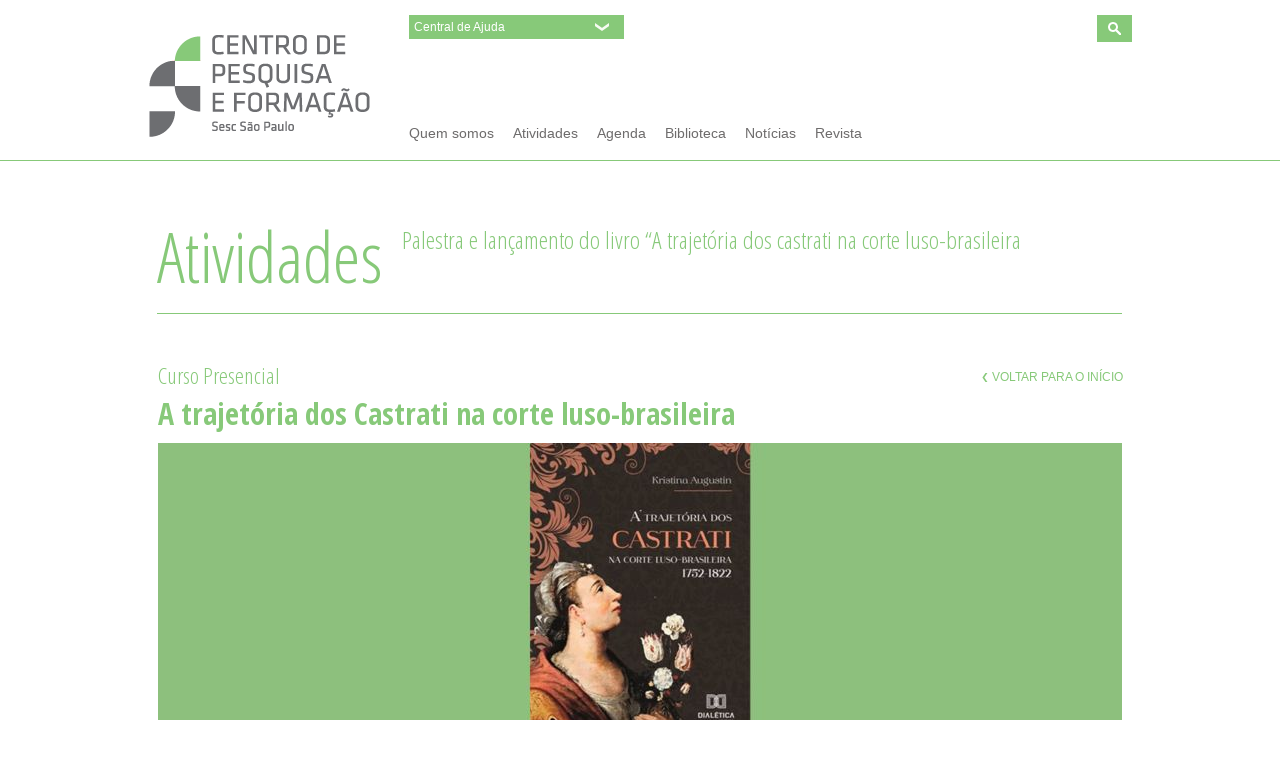

--- FILE ---
content_type: text/html; charset=utf-8
request_url: https://centrodepesquisaeformacao.sescsp.org.br/atividade/a-trajetoria-dos-castrati-na-corte-luso-brasileira
body_size: 4738
content:
<!DOCTYPE html>
<!--[if lt IE 7]>      <html class="no-js lt-ie9 lt-ie8 lt-ie7"> <![endif]-->
<!--[if IE 7]>         <html class="no-js lt-ie9 lt-ie8"> <![endif]-->
<!--[if IE 8]>         <html class="no-js lt-ie9"> <![endif]-->
<!--[if gt IE 8]><!--> <html class="no-js"> <!--<![endif]-->
    <head>
        <meta charset="utf-8">
                <meta name="title" content="A trajetória dos Castrati na corte luso-brasileira - " />
<meta name="description" content="Palestra e lançamento do livro “A trajetória dos castrati na corte luso-brasileira" />
<meta name="keywords" content="sesc, cpf, colocar, as, tags, corretas" />
<meta name="language" content="pt-BR" />
<meta name="robots" content="index, follow" />
        <title>A trajetória dos Castrati na corte luso-brasileira - </title>
        <link rel="stylesheet" type="text/css" media="screen" href="https://fonts.googleapis.com/css?family=Open+Sans+Condensed:300,700&amp;subset=latin,latin-ext" />
        <link rel="stylesheet" type="text/css" media="screen" href="/css/main-verde.css" />
        <link rel="shortcut icon" type="image/x-icon" href="/favicon-verde.ico">
        <!--[if (lt IE 9) & (!IEMobile)]>
            <script type="text/javascript" src="/js/vendor/html5shiv.js"></script>
        <![endif]-->

                    <!-- Barra Portal -->
            <!-- <script type="text/javascript" src="http://www.sescsp.org.br/sesc/barraportal/barra.js.cfm"></script> -->
                <script async src="https://www.googletagmanager.com/gtag/js?id=G-6ZKY79F542"></script>
    <script>
        window.dataLayer = window.dataLayer || [];
        function gtag(){dataLayer.push(arguments);}
        gtag('js', new Date());

        gtag('config', 'G-6ZKY79F542');
    </script>
    </head>
    <body>
        <!-- Public Path -->
        <div class="hidden" id="publicPath" data-url="/"></div>

        <!-- Flash Notice -->
        
        <!-- Loading -->
        <div id="loadingIcon" class="hidden loadingIcon">
            <div class="loadingArc"></div>
        </div>

        <!-- Header -->
                    <div id="cpf_bloco_header" class="blocoHeader">
    <div class="wrapper media">
        <div class="img">
            <!-- Logo -->
            <a href="/">
                <img src="[data-uri]" alt="Centro de Pesquisa e Formação" class="logo">
            </a>
        </div>
        <div class="body">

            <!-- Combo -->
            <div class="menu_header">
                                <div id="centralDeAjuda_handler" class="handler">Central de Ajuda</div>
                <ul id="centralDeAjuda_menu_slide">
                                                                                        <li><a href="/perguntas-frequentes">Perguntas Frequentes</a></li>
                                                                    <li><a href="http://www.sescsp.org.br/fale-conosco/">Fale Conosco</a></li>
                                    </ul>
            </div>

            <!-- Buscar -->
            <a href="/#/busca" class="btn btn-header-busca">
                <i class="branco-lupa-pequena"></i>
            </a>

            <!-- Nav -->
            <ul class="nav">
                                                            <li><a href="/#/quem-somos">Quem somos</a></li>
                                                                                <li><a href="/#/atividades">Atividades</a></li>
                                                                                <li><a href="/#/agenda">Agenda</a></li>
                                                                                <li><a href="/#/biblioteca">Biblioteca</a></li>
                                                                                                                                                        <li><a href="/noticias">Notícias</a></li>
                                    				
										<li><a href="/revista/index.php?cor=verde">Revista</a></li>
				            </ul>

        </div>
    </div>
</div>
        
        <!-- Content -->
        <section class="bloco bloco-interna blocoProgramacaoShow">
    <div class="wrapper">

        <!-- Cabeçalho -->
        <header class="cabecalho">
    <h2 class="titulo">Atividades</h2>
    <h3 class="subtitulo">Palestra e lançamento do livro “A trajetória dos castrati na corte luso-brasileira</h3>
</header>
        <!-- Fim do Cabeçalho -->

                <article class="cf">

            <header class="col-24">
                <h1 class="colorido floatleft">
                                            <small>Curso Presencial</small><br>
                                        A trajetória dos Castrati na corte luso-brasileira                </h1>
                <a href="/#/atividades" class="floatright voltar">
                    <i class="colorido-link-voltar-seta"></i> Voltar para o início
                </a>
                <img alt="A trajetória dos Castrati na corte luso-brasileira" class="mbg" src="/uploads/AtividadeTable/bb78e56eaa31d339c01af2ce362401bb/5868/cheia.jpg" />            </header>

            
            <div class="col-16">
                                    <h2 class="colorido">Programa</h2>
                    <p>Os castrati, meninos que foram castrados para preservar o registo vocal agudo durante a vida adulta, se tornaram grandes estrelas do bel canto e muitos alcan&ccedil;aram fama, gl&oacute;ria e riqueza nos teatros europeus. Na corte portuguesa, encontramos evid&ecirc;ncias da utiliza&ccedil;&atilde;o dessas vozes tanto na m&uacute;sica religiosa como na &oacute;pera a partir de 1719, sendo intensificada a contrata&ccedil;&atilde;o dos castrati italianos nos reinados de D. Jos&eacute;, D. Maria I e durante a reg&ecirc;ncia de D. Jo&atilde;o VI. &nbsp;<br /><br />Com a instala&ccedil;&atilde;o da corte portuguesa no Rio de Janeiro, o pr&iacute;ncipe regente n&atilde;o economizou recursos para manter o padr&atilde;o musical e o luxo nas cerim&ocirc;nias de sua Capela Real. Por ordem de D. Jo&atilde;o VI, os castrati embarcaram rumo ao Rio de Janeiro, onde viveram, trabalharam e faleceram. Para esses cantores que aqui viveram, o Rio de Janeiro foi o &uacute;ltimo reduto de acolhimento de uma arte vocal j&aacute; em franca decad&ecirc;ncia na Europa.<br /><br />O livro &ldquo;A trajet&oacute;ria dos CASTRATI na corte luso-brasileira (1752-1822)&rdquo; &eacute; fruto das pesquisas desenvolvidas em Lisboa e no Rio de Janeiro e uma adapta&ccedil;&atilde;o da tese de doutorado realizada na Universidade de Aveiro. Na palestra ser&aacute; dado um maior enfoque na pr&aacute;tica musical da corte de Lisboa no s&eacute;culo XVIII, quando foi introduzido o "gosto" pelas vozes dos castrati italianos. Em seguida, o foco volta-se para os cantores que obedeceram &agrave;s ordens do pr&iacute;ncipe regente D. Jo&atilde;o VI e migraram para o Brasil para trabalharam na Capela Real, no Rio de Janeiro.<br /><br /><strong>As inscri&ccedil;&otilde;es podem ser feitas a partir das 14h do dia 28/3 no site do Centro de Pesquisa e Forma&ccedil;&atilde;o&nbsp;</strong><strong>do Sesc, atrav&eacute;s do app ou presencialmente em qualquer unidade do Sesc S&atilde;o Paulo. Ap&oacute;s o in&iacute;cio da atividade n&atilde;o &eacute; poss&iacute;vel realizar inscri&ccedil;&atilde;o. O cadastro &eacute; pessoal e intransfer&iacute;vel.</strong><br /><br /><strong>Ao t&eacute;rmino do curso, voc&ecirc; poder&aacute; solicitar sua declara&ccedil;&atilde;o de participa&ccedil;&atilde;o pelo e-mail declaracao.cpf@sescsp.org.br</strong><br /><strong>A declara&ccedil;&atilde;o ser&aacute; encaminhada em at&eacute; 30 dias</strong><br /><br /><strong>O cancelamento poder&aacute; ser realizado com at&eacute; 48 horas antes do in&iacute;cio da atividade, por email: centrodepesquisa.cpf@sescsp.org.br<br /><br /></strong><em>(Foto: Divulga&ccedil;&atilde;o)</em></p>
                
                                                            <h2 class="colorido">Palestrantes</h2>
                                                    <div class="media">
                                <img alt="Kristina Augustin" class="img" src="/uploads/ProfessorTable/637cb5b4231fe0396c04838da6cf93c5/9846/square.jpg" />                                <div class="body">
                                    <h4>Kristina Augustin</h4>
                                    <p>Reconhecida pela sua ampla atua&ccedil;&atilde;o como int&eacute;rprete e divulgadora da viola da gamba no Brasil, sendo citada no dicion&aacute;rio Novo Aur&eacute;lio (s&eacute;culo XXI) nos verbetes "viola da gamba" e "gambista". Recebeu a Mo&ccedil;&atilde;o Aplausos da C&acirc;mara Municipal de Niter&oacute;i pelo trabalho de divulga&ccedil;&atilde;o da M&uacute;sica Antiga. Doutora em M&uacute;sica pela Universidade de Aveiro-Portugal e mestre pela Unicamp, Kristina lan&ccedil;a agora o seu terceiro livro fruto das pesquisas realizadas no doutorado em Portugal.<br /><em>(Foto: Luiz Claudio de Magalh&atilde;es)</em><br /><br /></p>
                                </div>
                            </div>
                                                            
                
                
                
                <div class="floatright">
                                        <div class="socialMediaShare mbg">
        <a href="https://www.facebook.com/sharer.php?rndSesc=788787887&u=https://centrodepesquisaeformacao.sescsp.org.br/atividade/a-trajetoria-dos-castrati-na-corte-luso-brasileira?nocache=788787887&t=A trajetória dos Castrati na corte luso-brasileira - Centro de Pesquisa e Formação" title="Compartilhe no Facebook"><i class="social-facebook-24"></i></a>
    <a href="https://twitter.com/intent/tweet?url=https://centrodepesquisaeformacao.sescsp.org.br/atividade/a-trajetoria-dos-castrati-na-corte-luso-brasileira&amp;text=A trajetória dos Castrati na corte luso-brasileira&amp;hashtags=CPF" title="Compartilhe no Twitter"><i class="social-twitter-24"></i></a>
    <a href="https://plus.google.com/share?url=https%3A%2F%2Fcentrodepesquisaeformacao.sescsp.org.br%2Fatividade%2Fa-trajetoria-dos-castrati-na-corte-luso-brasileira" title="Compartilhe no Google Plus"><i class="social-google-plus-24"></i></a>
</div>
                </div>
            </div>

            <div class="col-8">
                <div class="pg boxCinza mbg">
                                                                    <h2 class="colorido">Data</h2>
                        <p>
                            24/04/2024                            a 24/04/2024                        </p>
                        <h2 class="colorido">Dias e Horários</h2>
                        <p>Quarta, 19h às 21h.<br />
<br />
Curso Presencial<br />
<br />
Inscrições a partir das 14h do dia 28/3, até o dia 24/4.<br />
Enquanto houver vagas.</p>
                                                                <h2 class="colorido">Local</h2>
                        <p><div>Rua Dr. Pl&iacute;nio Barreto, 285 - 4&ordm; andar</div>
<div>Bela Vista - S&atilde;o Paulo.</div></p>
                                                                <h2 class="colorido">Valores</h2>
                        <p><div>Grátis</div></p>
                    
                                            <a href="https://centralrelacionamento.sescsp.org.br/?path=lista-atividades" target="_blank" class="btn">
                            <i class="branco-link-icon-seta-direita"></i> Inscreva-se agora
                        </a>
                                    </div>

                            </div>

        </article>

        
    </div>
</section>

        <!-- Footer -->
                    <footer class="the_footer_site">
    <div class="wrapper mbg">
        <div class="img">
            <a href="/">
                <img src="[data-uri]" alt="Centro de Pesquisa e Formação" class="logo">
            </a>
        </div>
        <div class="the_listmap_nested">
            <ul class="the_listmap row">
                                                                                <li class="child">
                            <ul>
                                <li><a href="https://centrodepesquisaeformacao.sescsp.org.br/#/quem-somos">Quem somos</a></li>
                                                                                                            <li>
                                                                                                                                                                                    <a class="fancybox-geral fancybox.ajax" href="/quem-somos/localizacao">Localização</a>                                                                                    </li>
                                                                                                </ul>
                        </li>
                                                                                                    <li class="child">
                            <ul>
                                <li><a href="https://centrodepesquisaeformacao.sescsp.org.br/#/atividades">Atividades</a></li>
                                                                                                            <li>
                                                                                                                                                                                    <a href="https://centrodepesquisaeformacao.sescsp.org.br/#/atividades/leitura-comentada">Leitura Comentada </a>                                                                                    </li>
                                                                            <li>
                                                                                                                                                                                    <a href="https://centrodepesquisaeformacao.sescsp.org.br/#/atividades/pesquisa-em-foco">Pesquisa em Foco </a>                                                                                    </li>
                                                                            <li>
                                                                                                                                                                                    <a href="https://centrodepesquisaeformacao.sescsp.org.br/#/atividades/encontros-sesc-memorias">Encontros Sesc Memórias</a>                                                                                    </li>
                                                                            <li>
                                                                                                                                                                                    <a href="https://centrodepesquisaeformacao.sescsp.org.br/#/atividades/contextos">Contextos</a>                                                                                    </li>
                                                                            <li>
                                                                                                                                                                                    <a href="https://centrodepesquisaeformacao.sescsp.org.br/#/atividades/em-primeira-pessoa">Em Primeira Pessoa</a>                                                                                    </li>
                                                                            <li>
                                                                                                                                                                                    <a href="https://centrodepesquisaeformacao.sescsp.org.br/#/atividades/cursos-de-longa-duracao">Cursos de longa duração</a>                                                                                    </li>
                                                                            <li>
                                                                                                                                                                                    <a href="https://centrodepesquisaeformacao.sescsp.org.br/#/atividades/autografias">Autografias</a>                                                                                    </li>
                                                                            <li>
                                                                                                                                                                                    <a href="https://centrodepesquisaeformacao.sescsp.org.br/#/atividades/perspectivas">Perspectivas</a>                                                                                    </li>
                                                                            <li>
                                                                                                                                                                                    <a href="https://centrodepesquisaeformacao.sescsp.org.br/#/atividades/percursos-urbanos">Percursos Urbanos</a>                                                                                    </li>
                                                                            <li>
                                                                                                                                                                                    <a href="https://centrodepesquisaeformacao.sescsp.org.br/#/atividades/em-cima-da-hora">Em Cima da Hora</a>                                                                                    </li>
                                                                            <li>
                                                                                                                                                                                    <a href="https://centrodepesquisaeformacao.sescsp.org.br/#/atividades/experiencias-esteticas">Experiências Estéticas</a>                                                                                    </li>
                                                                            <li>
                                                                                                                                                                                    <a href="https://centrodepesquisaeformacao.sescsp.org.br/#/atividades/gestao-cultural">Gestão Cultural</a>                                                                                    </li>
                                                                            <li>
                                                                                                                                                                                    <a href="https://centrodepesquisaeformacao.sescsp.org.br/#/atividades/discografias">Discografias</a>                                                                                    </li>
                                                                            <li>
                                                                                                                                                                                    <a href="https://centrodepesquisaeformacao.sescsp.org.br/#/atividades/conferencias-e-seminarios">Conferências e Seminários</a>                                                                                    </li>
                                                                            <li>
                                                                                                                                                                                    <a href="https://centrodepesquisaeformacao.sescsp.org.br/#/atividades/curso-sesc-gestao-cultural">Curso Sesc Gestão Cultural</a>                                                                                    </li>
                                                                            <li>
                                                                                                                                                                                    <a href="https://centrodepesquisaeformacao.sescsp.org.br/#/atividades/turismo-social">Turismo Social</a>                                                                                    </li>
                                                                            <li>
                                                                                                                                                                                    <a href="https://centrodepesquisaeformacao.sescsp.org.br/#/atividades/festa-2019">FestA! 2019</a>                                                                                    </li>
                                                                            <li>
                                                                                                                                                                                    <a href="https://centrodepesquisaeformacao.sescsp.org.br/#/atividades/em-debate-outsiders">Em Debate: Outsiders</a>                                                                                    </li>
                                                                                                </ul>
                        </li>
                                                                                                    <li class="child">
                            <ul>
                                <li><a href="https://centrodepesquisaeformacao.sescsp.org.br/#/agenda">Agenda</a></li>
                                                            </ul>
                        </li>
                                                                                                    <li class="child">
                            <ul>
                                <li><a href="https://centrodepesquisaeformacao.sescsp.org.br/#/biblioteca">Biblioteca</a></li>
                                                            </ul>
                        </li>
                                                                                                                                                                                                                    <li class="child">
                            <ul>
                                <li><a href="https://centrodepesquisaeformacao.sescsp.org.br/noticias">Notícias</a></li>
                                                            </ul>
                        </li>
                                                </ul>
        </div>
    </div>

    <div class="assinatura">
        <div class="wrapper">
            <p class="floatleft">SESC - 2026 - Todos os direitos reservados</p>
            <ul class="nav floatright">
                <li><a href="/feeds" target="_blank" class="colorido-icone-rss i ir">rss</i></a></li>
                <li><a href="https://www.facebook.com/cpfsesc" target="_blank" class="colorido-icone-facebook i ir">facebook</a></li>
                <li><a href="https://www.twitter.com/cpfsesc" target="_blank" class="colorido-icone-twitter i ir">twitter</a></li>
            </ul>
        </div>
    </div>
</footer>

<!--  Box de Busca Modal -->
<div id="modal_busca" style="display: none;">
    <div class="blocoHome-busca">
    <form method="get" class="frm frmBusca" data-url="/busca/filtro" action="/busca/filtro"><label for="searchfilter_q">Buscar</label><input id="q231788464" type="search" results="5" name="searchfilter[q]" value="" placeholder="Digite..." /><button type="submit" class="btn"><i class="branco-lupa-grande"></i></button></form></div>
</div>        
        <!--[if (lt IE 9) & (!IEMobile)]> <script type="text/javascript" src="/js/vendor/selectivizr-min.js"></script>
 <![endif]-->

                    <script type="text/javascript" src="/js/output.min.js"></script>
        
        <!-- Grid Helper -->
            </body>
</html>


--- FILE ---
content_type: text/css; charset=utf-8
request_url: https://centrodepesquisaeformacao.sescsp.org.br/css/main-verde.css
body_size: 9477
content:
@charset "UTF-8"; 

article, aside, details, figcaption, figure, footer, header, hgroup, nav,
	section, summary {
	display: block
}

audio, canvas, video {
	display: inline-block;
	*display: inline;
	*zoom: 1
}

audio:not ([controls] ){
	display: none;
	height: 0
}

[hidden] {
	display: none
}

html {
	font-size: 100%;
	-webkit-text-size-adjust: 100%;
	-ms-text-size-adjust: 100%
}

html, button, input, select, textarea {
	font-family: sans-serif, "Helvetica Neue", Helvetica, Arial, sans-serif
}

body {
	margin: 0
}

a:focus {
	outline: thin dotted
}

a:hover, a:active {
	outline: 0
}

abbr[title] {
	border-bottom: 1px dotted
}

b, strong {
	font-weight: bold
}

dfn {
	font-style: italic
}

p, pre {
	margin: 1em 0
}

code, kbd, pre, samp {
	font-family: monospace, serif;
	_font-family: 'courier new', monospace;
	font-size: 1em
}

pre {
	white-space: pre;
	white-space: pre-wrap;
	word-wrap: break-word
}

q {
	quotes: none
}

q:before, q:after {
	content: '';
	content: none
}

small {
	font-size: 75%
}

sub, sup {
	font-size: 75%;
	line-height: 0;
	position: relative;
	vertical-align: baseline
}

sup {
	top: -0.5em
}

sub {
	bottom: -0.25em
}

nav ul, nav ol {
	list-style: none;
	list-style-image: none
}

img {
	border: 0;
	-ms-interpolation-mode: bicubic
}

svg:not (:root ){
	overflow: hidden
}

figure {
	margin: 0
}

form {
	margin: 0
}

button, input, select, textarea {
	font-size: 100%;
	margin: 0;
	outline: none;
	vertical-align: baseline;
	*vertical-align: middle
}

button, input {
}

button, input[type="button"], input[type="reset"], input[type="submit"]
	{
	-webkit-appearance: button;
	cursor: pointer;
	*overflow: visible
}

button[disabled], input[disabled] {
	cursor: default
}

input[type="checkbox"], input[type="radio"] {
	-webkit-box-sizing: border-box;
	-moz-box-sizing: border-box;
	box-sizing: border-box;
	padding: 0;
	*height: 13px;
	*width: 13px
}

input[type="search"] {
	-webkit-appearance: textfield;
	-webkit-box-sizing: content-box;
	-moz-box-sizing: content-box;
	box-sizing: content-box
}

input[type="search"]::-webkit-search-cancel-button, input[type="search"]::-webkit-search-decoration
	{
	-webkit-appearance: none
}

button::-moz-focus-inner, input::-moz-focus-inner {
	border: 0;
	padding: 0
}

textarea {
	overflow: auto;
	vertical-align: top
}

table {
	border-collapse: collapse;
	border-spacing: 0
}

h1, h2, h3, h4, h5, h6, ul, ol, dl, p, address, figure, pre, fieldset,
	table, hr, .nav, .island, .media {
	margin: 0;
	padding: 0
}

.island>:last-child {
	margin-bottom: 0
}

.media {
	display: block
}

.media .img {
	float: left
}

.media .img img {
	display: block
}

.media .img-rev {
	float: right
}

.media .img-rev img {
	display: block
}

.media .body {
	overflow: hidden
}

.media .body>:last-child {
	margin-bottom: 0
}

.nav {
	list-style: none;
	margin-left: 0
}

.nav>li, .nav>li>a {
	display: inline-block;
	*display: inline;
	*zoom: 1
}

.nav.breadcrumb>li {
	font-weight: bold
}

.nav.breadcrumb>li:before {
	content: "\0020\00BB\0020"
}

.nav.breadcrumb>li:first-child:before {
	content: normal
}

.nav.breadcrumb a {
	font-weight: normal
}

figure img {
	display: block;
	margin-bottom: 0
}

a:visited {
	opacity: 0.8
}

a:hover {
	text-decoration: underline
}

li>ul, li>ol {
	margin-bottom: 0
}

.numbered {
	list-style: decimal outside
}

dt {
	font-weight: bold
}

q {
	quotes: "‘" "’" "“" "”"
}

q:before {
	content: "‘";
	content: open-quote
}

q:after {
	content: "’";
	content: close-quote
}

q q:before {
	content: "“";
	content: open-quote
}

q q:after {
	content: "”";
	content: close-quote
}

blockquote {
	quotes: "“" "”"
}

blockquote p:before {
	content: "“";
	content: open-quote
}

blockquote p:after {
	content: "";
	content: no-close-quote
}

blockquote p:last-of-type:after {
	content: "”";
	content: close-quote
}

.source {
	display: block;
	margin-top: -24px;
	margin-top: -1.5rem;
	text-indent: 0
}

.source:before {
	content: "—"
}

mark {
	background-color: #ffc;
	color: #333
}

pre {
	line-height: 24px;
	overflow: auto
}

img {
	color: #c00
}

label, .btn {
	cursor: pointer
}

input[type=text]:active, input[type=text]:focus, textarea:active,
	textarea:focus {
	cursor: text
}

.isotope-item {
	z-index: 2
}

.isotope-hidden.isotope-item {
	pointer-events: none;
	z-index: 1
}

.isotope, .isotope .isotope-item {
	-webkit-transition-duration: 0.8s;
	-moz-transition-duration: 0.8s;
	-o-transition-duration: 0.8s;
	transition-duration: 0.8s
}

.isotope {
	-webkit-transition-property: height, width;
	-moz-transition-property: height, width;
	-o-transition-property: height, width;
	transition-property: height, width
}

.isotope .isotope-item {
	-webkit-transition-property: -webkit-transform, opacity;
	-moz-transition-property: -moz-transform, opacity;
	-o-transition-property: -o-transform, opacity;
	transition-property: transform, opacity;
	-o-transition-property: top, left, opacity
}

.isotope.no-transition, .isotope.no-transition .isotope-item, .isotope .isotope-item.no-transition
	{
	-webkit-transition-duration: 0s;
	-moz-transition-duration: 0s;
	-o-transition-duration: 0s;
	transition-duration: 0s
}

.isotope.infinite-scrolling {
	-webkit-transition: none;
	-moz-transition: none;
	-o-transition: none;
	transition: none
} /*! fancyBox v2.1.0 fancyapps.com | fancyapps.com/fancybox/#license */
.fancybox-wrap, .fancybox-skin, .fancybox-outer, .fancybox-inner,
	.fancybox-image, .fancybox-wrap iframe, .fancybox-wrap object,
	.fancybox-nav, .fancybox-nav span, .fancybox-tmp {
	padding: 0;
	margin: 0;
	border: 0;
	outline: none;
	vertical-align: top
}

.fancybox-wrap {
	position: absolute;
	top: 0;
	left: 0;
	z-index: 8020
}

.fancybox-skin {
	position: relative;
	background: #fff;
	color: #6e6c6c;
	text-shadow: none
}

.fancybox-opened {
	z-index: 8030
}

.fancybox-opened .fancybox-skin {
	-webkit-box-shadow: rgba(110, 108, 108, 0.5) 0px 0px 10px;
	-moz-box-shadow: rgba(110, 108, 108, 0.5) 0px 0px 10px;
	box-shadow: rgba(110, 108, 108, 0.5) 0px 0px 10px
}

.fancybox-outer, .fancybox-inner {
	position: relative;
	z-index: 8070
}

.fancybox-inner {
	overflow: hidden !important
}

.fancybox-type-iframe .fancybox-inner {
	-webkit-overflow-scrolling: touch
}

.fancybox-error {
	color: #444;
	font: 14px/20px "Helvetica Neue", Helvetica, Arial, sans-serif;
	margin: 0;
	padding: 15px;
	white-space: nowrap
}

.fancybox-image, .fancybox-iframe {
	display: block;
	width: 100%;
	height: 100%
}

.fancybox-image {
	max-width: 100%;
	max-height: 100%
}

#fancybox-loading {
	background-image:
		url("../js/vendor/jquery/plugins/fancybox/fancybox_sprite.png")
}

#fancybox-loading {
	position: fixed;
	top: 50%;
	left: 50%;
	margin-top: -22px;
	margin-left: -22px;
	background-position: 0 -108px;
	opacity: 0.8;
	cursor: pointer;
	z-index: 8060
}

#fancybox-loading div {
	width: 44px;
	height: 44px;
	background:
		url("../js/vendor/jquery/plugins/fancybox/fancybox_loading.gif")
		center center no-repeat
}

.fancybox-close {
	position: absolute;
	top: 0;
	right: 0;
	left: auto;
	bottom: auto;
	background-color: #87c979;
	cursor: pointer;
	z-index: 8090;
	text-align: center;
	font: 0/0 Arial;
	padding: 4.5px;
	padding: 0.28125rem
}

.fancybox-nav {
	position: absolute;
	bottom: -35px;
	cursor: pointer;
	text-decoration: none;
	background: transparent
		url("../js/vendor/jquery/plugins/fancybox/blank.gif");
	-webkit-tap-highlight-color: rgba(0, 0, 0, 0);
	z-index: 8090;
	background-color: #87c979;
	text-align: center;
	font: 0/0 Arial;
	padding: 4.5px;
	padding: 0.28125rem;
	min-width: 16px;
	min-width: 1rem
}

.fancybox-nav.fancybox-prev {
	right: 30px
}

.fancybox-nav.fancybox-next {
	right: 0px
}

.fancybox-tmp {
	position: absolute;
	top: -9999px;
	left: -9999px;
	visibility: hidden
}

.fancybox-lock {
	overflow: hidden
}

.fancybox-overlay {
	position: absolute;
	top: 0;
	left: 0;
	overflow: hidden;
	display: none;
	z-index: 8010;
	background:
		url("../js/vendor/jquery/plugins/fancybox/fancybox_overlay.png");
	background: rgba(241, 241, 241, 0.7)
}

.fancybox-overlay-fixed {
	position: fixed;
	bottom: 0;
	right: 0
}

.fancybox-lock .fancybox-overlay {
	overflow: auto;
	overflow-y: scroll
}

.fancybox-title {
	visibility: hidden;
	position: relative;
	text-shadow: none;
	z-index: 8050
}

.fancybox-opened .fancybox-title {
	visibility: visible
}

.fancybox-title-float-wrap {
	position: absolute;
	bottom: 0;
	right: 50%;
	margin-bottom: -35px;
	z-index: 8050;
	text-align: center
}

.fancybox-title-float-wrap .child {
	display: inline-block;
	margin-right: -100%;
	padding: 2px 20px;
	background: transparent;
	background: rgba(0, 0, 0, 0.8);
	text-shadow: 0 1px 2px #222;
	color: #FFF;
	font-weight: bold;
	line-height: 24px;
	white-space: nowrap
}

.fancybox-title-outside-wrap {
	position: relative;
	margin-top: 10px;
	color: #fff
}

.fancybox-title-inside-wrap {
	padding-top: 10px;
	padding-right: 60px
}

.fancybox-title-over-wrap {
	position: absolute;
	bottom: 0;
	left: 0;
	color: #fff;
	padding: 10px;
	background: #000;
	background: rgba(0, 0, 0, 0.8)
}

.row:before, .row:after {
	content: "\0020";
	display: block;
	height: 0;
	overflow: hidden
}

.row:after {
	clear: both
}

.row {
	zoom: 1
}

.col-1 {
	display: inline;
	float: left;
	width: 22px;
	margin: 0 9.5px;
	margin: 0 0.59375rem
}

.cell-1 {
	display: inline;
	float: left;
	width: 41px
}

.col-2 {
	display: inline;
	float: left;
	width: 63px;
	margin: 0 9.5px;
	margin: 0 0.59375rem
}

.cell-2 {
	display: inline;
	float: left;
	width: 82px
}

.col-3 {
	display: inline;
	float: left;
	width: 104px;
	margin: 0 9.5px;
	margin: 0 0.59375rem
}

.cell-3 {
	display: inline;
	float: left;
	width: 123px
}

.col-4 {
	display: inline;
	float: left;
	width: 145px;
	margin: 0 9.5px;
	margin: 0 0.59375rem
}

.cell-4 {
	display: inline;
	float: left;
	width: 164px
}

.col-5 {
	display: inline;
	float: left;
	width: 186px;
	margin: 0 9.5px;
	margin: 0 0.59375rem
}

.cell-5 {
	display: inline;
	float: left;
	width: 205px
}

.col-6 {
	display: inline;
	float: left;
	width: 227px;
	margin: 0 9.5px;
	margin: 0 0.59375rem
}

.cell-6 {
	display: inline;
	float: left;
	width: 246px
}

.col-7 {
	display: inline;
	float: left;
	width: 268px;
	margin: 0 9.5px;
	margin: 0 0.59375rem
}

.cell-7 {
	display: inline;
	float: left;
	width: 287px
}

.col-8 {
	display: inline;
	float: left;
	width: 309px;
	margin: 0 9.5px;
	margin: 0 0.59375rem
}

.cell-8 {
	display: inline;
	float: left;
	width: 328px
}

.col-9 {
	display: inline;
	float: left;
	width: 350px;
	margin: 0 9.5px;
	margin: 0 0.59375rem
}

.cell-9 {
	display: inline;
	float: left;
	width: 369px
}

.col-10 {
	display: inline;
	float: left;
	width: 391px;
	margin: 0 9.5px;
	margin: 0 0.59375rem
}

.cell-10 {
	display: inline;
	float: left;
	width: 410px
}

.col-11 {
	display: inline;
	float: left;
	width: 432px;
	margin: 0 9.5px;
	margin: 0 0.59375rem
}

.cell-11 {
	display: inline;
	float: left;
	width: 451px
}

.col-12 {
	display: inline;
	float: left;
	width: 473px;
	margin: 0 9.5px;
	margin: 0 0.59375rem
}

.cell-12 {
	display: inline;
	float: left;
	width: 492px
}

.col-13 {
	display: inline;
	float: left;
	width: 514px;
	margin: 0 9.5px;
	margin: 0 0.59375rem
}

.cell-13 {
	display: inline;
	float: left;
	width: 533px
}

.col-14 {
	display: inline;
	float: left;
	width: 555px;
	margin: 0 9.5px;
	margin: 0 0.59375rem
}

.cell-14 {
	display: inline;
	float: left;
	width: 574px
}

.col-15 {
	display: inline;
	float: left;
	width: 596px;
	margin: 0 9.5px;
	margin: 0 0.59375rem
}

.cell-15 {
	display: inline;
	float: left;
	width: 615px
}

.col-16 {
	display: inline;
	float: left;
	width: 637px;
	margin: 0 9.5px;
	margin: 0 0.59375rem
}

.col-16 a{
color: #87c979 !important;
text-decoration: underline !important;
font-weight: bold;
}

.col-16 a:hover{
text-decoration: none !important;
}

.cell-16 {
	display: inline;
	float: left;
	width: 656px
}

.col-17 {
	display: inline;
	float: left;
	width: 678px;
	margin: 0 9.5px;
	margin: 0 0.59375rem
}

.cell-17 {
	display: inline;
	float: left;
	width: 697px
}

.col-18 {
	display: inline;
	float: left;
	width: 719px;
	margin: 0 9.5px;
	margin: 0 0.59375rem
}

.cell-18 {
	display: inline;
	float: left;
	width: 738px
}

.col-19 {
	display: inline;
	float: left;
	width: 760px;
	margin: 0 9.5px;
	margin: 0 0.59375rem
}

.cell-19 {
	display: inline;
	float: left;
	width: 779px
}

.col-20 {
	display: inline;
	float: left;
	width: 801px;
	margin: 0 9.5px;
	margin: 0 0.59375rem
}

.cell-20 {
	display: inline;
	float: left;
	width: 820px
}

.col-21 {
	display: inline;
	float: left;
	width: 842px;
	margin: 0 9.5px;
	margin: 0 0.59375rem
}

.cell-21 {
	display: inline;
	float: left;
	width: 861px
}

.col-22 {
	display: inline;
	float: left;
	width: 883px;
	margin: 0 9.5px;
	margin: 0 0.59375rem
}

.cell-22 {
	display: inline;
	float: left;
	width: 902px
}

.col-23 {
	display: inline;
	float: left;
	width: 924px;
	margin: 0 9.5px;
	margin: 0 0.59375rem
}

.cell-23 {
	display: inline;
	float: left;
	width: 943px
}

.col-24 {
	display: inline;
	float: left;
	width: 965px;
	margin: 0 9.5px;
	margin: 0 0.59375rem
}

.cell-24 {
	display: inline;
	float: left;
	width: 984px
}

table.gridBackgroundHelper {
	position: fixed;
	top: 0;
	left: 0;
	width: 100%;
	height: 100%;
	pointer-events: none;
	z-index: 9999;
	display: none
}

.roar-body {
	position: fixed;
	text-align: left;
	z-index: 10001
}

.roar-body .roar {
	margin: 5px;
	margin: 0.3125rem;
	width: 300px;
	width: 18.75rem;
	padding: 10px;
	padding: 0.625rem;
	position: fixed;
	cursor: pointer;
	color: #FFF
}

.roar-body .roar .roar-title {
	-webkit-box-sizing: border-box;
	-moz-box-sizing: border-box;
	box-sizing: border-box;
	padding-bottom: 10px;
	padding-bottom: 0.625rem;
	margin: 0;
	border: 0;
	position: relative;
	z-index: 1002
}

.roar-body .roar .roar-msg {
	-webkit-box-sizing: border-box;
	-moz-box-sizing: border-box;
	box-sizing: border-box;
	margin: 0;
	position: relative;
	z-index: 1002
}

.roar-body .roar .roar-bg {
	-webkit-border-radius: 0.3em;
	-moz-border-radius: 0.3em;
	-ms-border-radius: 0.3em;
	-o-border-radius: 0.3em;
	border-radius: 0.3em;
	-webkit-box-shadow: 0 0 0.3em rgba(135, 201, 121, 0.5);
	-moz-box-shadow: 0 0 0.3em rgba(135, 201, 121, 0.5);
	box-shadow: 0 0 0.3em rgba(135, 201, 121, 0.5);
	position: absolute;
	z-index: 1000;
	width: 100%;
	height: 100%;
	left: 0;
	top: 0;
	background-color: #87c979;
	background-color: rgba(135, 201, 121, 0.8)
}

.roar-body .roar .roar-body-ugly .roar {
	background-color: #333
}

.roar-body .roar .roar-body-ugly .roar-bg {
	display: none
}

.ir, .ui-datepicker .ui-datepicker-header a {
	border: 0;
	font: 0/0 Arial;
	text-shadow: none;
	color: transparent;
	background-color: transparent
}

.hidden {
	display: none !important;
	visibility: hidden
}

.visuallyhidden {
	border: 0;
	clip: rect(0, 0, 0, 0);
	height: 1px;
	margin: -1px;
	overflow: hidden;
	padding: 0;
	position: absolute;
	width: 1px
}

.visuallyhidden.focusable:active, .visuallyhidden.focusable:focus {
	clip: auto;
	height: auto;
	margin: 0;
	overflow: visible;
	position: static;
	width: auto
}

.invisible {
	visibility: hidden
}

.border-box, .ui-datepicker, .ui-datepicker .ui-datepicker-header,
	.ui-datepicker .ui-datepicker-calendar, .ui-datepicker .ui-datepicker-calendar td .ui-state-default,
	.destaque .caption, .blocoHome-busca .frmBusca button, .blocoHome-busca .frmBusca input[type=search],
	.blocoCalendario .box_atividade {
	-webkit-box-sizing: border-box;
	-moz-box-sizing: border-box;
	box-sizing: border-box
}

.clear, .blocoProgramacaoShow .cancelado {
	clear: both;
	float: none
}

.floatleft {
	float: left
}

.floatright {
	float: right
}

.relative {
	position: relative
}

.text-left {
	text-align: left
}

.text-right {
	text-align: right
}

.text-center {
	text-align: center
}

.bl {
	display: block
}

.mg {
	margin: 19px;
	margin: 1.1875rem
}

.mtg, hr.both, .blocoHeader .media .img .logo {
	margin-top: 19px;
	margin-top: 1.1875rem
}

.mrg, .media .img, .cabecalho .titulo, .blocoHome-busca .frmBusca label
	{
	margin-right: 19px;
	margin-right: 1.1875rem
}

.mbg, h1, h2, h3, h4, h5, h6, ul, ol, dl, p, address, figure, pre,
	fieldset, table, hr, .nav, .island, .media, .blocoBiblioteca .destaques .lista li,
	.blocoBiblioteca .destaques .frm ul.checkbox_list li, .frm .blocoBiblioteca .destaques ul.checkbox_list li,
	.blocoBiblioteca .destaques .frm ul.radio_list li, .frm .blocoBiblioteca .destaques ul.radio_list li,
	hr.both, .lista-icone li, .bloco, .blocoCalendario .ui-datepicker {
	margin-bottom: 19px;
	margin-bottom: 1.1875rem
}

.mlg, .media .img-rev, .frmIsotope .frm-actions, .frmIsotope .frm-grupo
	{
	margin-left: 19px;
	margin-left: 1.1875rem
}

.pg, .pagination, .blocoHome-busca, .blocoChamadas .the_slider .item,
	.blocoFaq .handler, .blocoProgramacaoShow .cancelado {
	padding: 19px;
	padding: 1.1875rem
}

.ptg, .bloco, .blocoBibliotecaDestaque, .the_footer_site,
	.the_footer_site .assinatura {
	padding-top: 19px;
	padding-top: 1.1875rem
}

.prg, .blocoBibliotecaShow .tabs li a {
	padding-right: 19px;
	padding-right: 1.1875rem
}

.pbg, .bloco, .blocoBibliotecaDestaque, .blocoFaq .conteudo blockquote {
	padding-bottom: 19px;
	padding-bottom: 1.1875rem
}

.plg, .blocoBibliotecaShow .tabs li a {
	padding-left: 19px;
	padding-left: 1.1875rem
}

.mhg {
	margin: 9px;
	margin: 0.5625rem
}

.mthg, hr.both-half {
	margin-top: 9px;
	margin-top: 0.5625rem
}

.mrhg, img.right, .cabecalho, .blocoBibliotecaDestaque .lista-icone li,
	.blocoNewsletter .frmNewsletter div.combo, .blocoNewsletter .frmNewsletter button,
	.blocoNewsletter .frmNewsletter input[type=text], .blocoProgramacaoShow .cancelado,
	.blocoCalendario .box_atividade .socialMediaShare a {
	margin-right: 9px;
	margin-right: 0.5625rem
}

.mbhg, .blocoBiblioteca .destaques h3, .blocoBiblioteca .destaques p,
	.frm label, hr.both-half, .lista-simples>li, .lista-items>li,
	.lista-icone h3, .lista-icone p, .cabecalho .titulo, .cabecalho .subtitulo,
	.cabecalho .baixe p, .baixe .cabecalho p, .frm .frm-grupo, .frm .frm-controle,
	.blocoBibliotecaDestaque .lista-icone li, .the_footer_site ul.the_listmap>li>ul>li:first-child,
	.blocoProgramacaoShow .colorido, .blocoCalendario .box_atividade {
	margin-bottom: 9px;
	margin-bottom: 0.5625rem
}

.mlhg, img.left, .frm.inline label, .frm ul.checkbox_list>li label, .frm ul.radio_list>li label,
	.cabecalho, .the_slideshow .tabs li, .blocoProgramacaoShow .cancelado {
	margin-left: 9px;
	margin-left: 0.5625rem
}

.phg, .ui-datepicker .ui-datepicker-header, .destaque .caption,
	.blocoProgramacao ul.programas>li a {
	padding: 9px;
	padding: 0.5625rem
}

.pthg, .blocoBibliotecaShow .tabs li a {
	padding-top: 9px;
	padding-top: 0.5625rem
}

.prhg, .frm input[type=button], .frm button {
	padding-right: 9px;
	padding-right: 0.5625rem
}

.pbhg, .blocoBibliotecaShow .tabs li a {
	padding-bottom: 9px;
	padding-bottom: 0.5625rem
}

.plhg, .frm input[type=button], .frm button {
	padding-left: 9px;
	padding-left: 0.5625rem
}

.frmIsotope .frm-actions, .frmIsotope .frm-grupo, .blocoCalendario .box_atividade .conteudo,
	.blocoCalendario .box_atividade .mais {
	display: inline-block;
	*display: inline;
	*zoom: 1;
	vertical-align: baseline
}

.frm input[type=button], .frm button, .btn {
	text-decoration: none;
	color: #fff;
	font-size: 12px;
	font-size: 0.75rem;
	-webkit-box-sizing: border-box;
	-moz-box-sizing: border-box;
	box-sizing: border-box;
	display: inline-block;
	*display: inline;
	*zoom: 1;
	padding: 8px;
	border: 0;
	color: #fff;
	background-color: #87c979
}

.frm input[type=button]:hover, .frm button:hover, .btn:hover {
	text-decoration: none
}

.frm input[type=button]:visited, .frm button:visited, .btn:visited {
	color: #fff
}

.frm input[type=button]:focus, .frm button:focus, .btn:focus {
	color: #fff
}

.frm input[type=button]:hover, .frm button:hover, .btn:hover {
	color: #fff
}

.frm input[type=button]:active, .frm button:active, .btn:active {
	color: #fff
}

.frm input.selected[type=button], .frm button.selected, .selected.btn {
	color: #fff
}

.frm input.selected[type=button]:visited, .frm button.selected:visited,
	.selected.btn:visited {
	color: #fff
}

.frm input.selected[type=button]:focus, .frm button.selected:focus,
	.selected.btn:focus {
	color: #fff
}

.frm input.selected[type=button]:hover, .frm button.selected:hover,
	.selected.btn:hover {
	color: #fff
}

.frm input.selected[type=button]:active, .frm button.selected:active,
	.selected.btn:active {
	color: #fff
}

.frm input.disabled[type=button], .frm button.disabled, .disabled.btn {
	filter: progid:DXImageTransform.Microsoft.Alpha(Opacity=50);
	opacity: 0.5
}

[class^="colorido-"], [class*=" colorido-"], [class^="social-"], [class*=" social-"],
	[class^="branco-"], [class*=" branco-"], [class^="verde-"], [class*=" verde-"]
	{
	display: inline-block;
	*display: inline;
	*zoom: 1;
	*margin-right: .3em;
	vertical-align: middle;
	padding: 0
}

[class^="colorido-"]:last-child, [class*=" colorido-"]:last-child {
	*margin-left: 0
}

.social-sprite, .social-facebook-24, .social-facebook,
	.social-google-plus-24, .social-google-plus, .social-twitter-24,
	.social-twitter {
	background: url('../images/sprites/social-s2230f6b53f.png') no-repeat
}

.social-facebook-24 {
	background-position: 0 0;
	height: 24px;
	width: 24px
}

.social-facebook {
	background-position: 0 -104px;
	height: 32px;
	width: 32px
}

.social-google-plus-24 {
	background-position: 0 -48px;
	height: 24px;
	width: 24px
}

.social-google-plus {
	background-position: 0 -72px;
	height: 32px;
	width: 32px
}

.social-twitter-24 {
	background-position: 0 -24px;
	height: 24px;
	width: 24px
}

.social-twitter {
	background-position: 0 -136px;
	height: 32px;
	width: 32px
}

[class^="social-"]:last-child, [class*=" social-"]:last-child {
	*margin-left: 0
}

.branco-sprite, .branco-btn-fechar, .branco-btn-mais,
	.branco-btn-seta-baixo, .branco-btn-seta-direita,
	.branco-btn-seta-esquerda, .branco-destaques-ponto,
	.branco-dropdown-seta, .branco-link-icon-seta-direita,
	.branco-link-icon-seta-esquerda, .branco-logo-sesc-footer,
	.the_footer_site .img .logo, .branco-lupa-grande, .branco-lupa-pequena
	{
	background: url('../images/sprites/branco-s67ce9f90a5.png') no-repeat
}

.branco-btn-fechar {
	background-position: 0 0;
	height: 14px;
	width: 14px
}

.branco-btn-mais {
	background-position: 0 -28px;
	height: 17px;
	width: 17px
}

.branco-btn-seta-baixo {
	background-position: -10px -16px;
	height: 10px;
	width: 16px
}

.branco-btn-seta-direita {
	background-position: -29px 0;
	height: 16px;
	width: 10px
}

.branco-btn-seta-esquerda {
	background-position: -39px 0;
	height: 16px;
	width: 10px
}

.branco-destaques-ponto {
	background-position: -40px -16px;
	height: 12px;
	width: 13px
}

.branco-dropdown-seta {
	background-position: 0 -16px;
	height: 8px;
	width: 10px
}

.branco-link-icon-seta-direita {
	background-position: -33px -16px;
	height: 11px;
	width: 7px
}

.branco-link-icon-seta-esquerda {
	background-position: -26px -16px;
	height: 11px;
	width: 7px
}

.branco-logo-sesc-footer, .the_footer_site .img .logo {
	background-position: 0 -58px;
	height: 21px;
	width: 62px
}

.branco-lupa-grande {
	background-position: -17px -28px;
	height: 30px;
	width: 29px
}

.branco-lupa-pequena {
	background-position: -14px 0;
	height: 15px;
	width: 15px
}

[class^="branco-"]:last-child, [class*=" branco-"]:last-child {
	*margin-left: 0
}

.colorido-sprite, .colorido-btn-fechar, .colorido-camera-pequeno,
	.colorido-download-grande, .colorido-download-pequeno,
	.colorido-fones-grande, .colorido-fones-pequeno,
	.colorido-icone-facebook, .colorido-icone-rss, .colorido-icone-twitter,
	.colorido-link-voltar-seta, .colorido-logo-cpf, .blocoHeader .media .img .logo,
	.colorido-perguntas-seta-baixo, .colorido-perguntas-seta-cima,
	.colorido-perguntas-seta-resposta, .colorido-seta-direita,
	.colorido-seta-esquerda, .colorido-video-pequeno {
	background: url('../images/sprites/verde/colorido-sfdbbe1dc9f.png')
		no-repeat
}

.colorido-btn-fechar {
	background-position: 0 -588px;
	height: 12px;
	width: 12px
}

.colorido-camera-pequeno {
	background-position: 0 -691px;
	height: 12px;
	width: 15px
}

.colorido-download-grande {
	background-position: 0 -209px;
	height: 36px;
	width: 20px
}

.colorido-download-pequeno {
	background-position: 0 -476px;
	height: 20px;
	width: 11px
}

.colorido-fones-grande {
	background-position: 0 -415px;
	height: 21px;
	width: 25px
}

.colorido-fones-pequeno {
	background-position: 0 -536px;
	height: 12px;
	width: 14px
}

.colorido-icone-facebook {
	background-position: 0 -350px;
	height: 25px;
	width: 25px
}

.colorido-icone-rss {
	background-position: 0 -144px;
	height: 25px;
	width: 25px
}

.colorido-icone-twitter {
	background-position: 0 -285px;
	height: 25px;
	width: 25px
}

.colorido-link-voltar-seta {
	background-position: 0 -640px;
	height: 11px;
	width: 8px
}

.colorido-logo-cpf, .blocoHeader .media .img .logo {
	background-position: 0 0;
	height: 104px;
	width: 223px
}

.colorido-perguntas-seta-baixo {
	background-position: 0 -797px;
	height: 7px;
	width: 12px
}

.colorido-perguntas-seta-cima {
	background-position: 0 -844px;
	height: 7px;
	width: 12px
}

.colorido-perguntas-seta-resposta {
	background-position: 0 -743px;
	height: 14px;
	width: 14px
}

.colorido-seta-direita {
	background-position: 0 -992px;
	height: 61px;
	width: 19px
}

.colorido-seta-esquerda {
	background-position: 0 -891px;
	height: 61px;
	width: 19px
}

.colorido-video-pequeno {
	background-position: 0 -1093px;
	height: 12px;
	width: 12px
}

[class^="verde-"]:last-child, [class*=" verde-"]:last-child {
	*margin-left: 0
}

.fakeCombo {
	font-size: 12px;
	font-size: 0.75rem;
	white-space: nowrap;
	overflow: hidden;
	-ms-text-overflow: ellipsis;
	-o-text-overflow: ellipsis;
	text-overflow: ellipsis;
	-webkit-box-sizing: border-box;
	-moz-box-sizing: border-box;
	box-sizing: border-box;
	color: #fff;
	display: block;
	margin: 0 auto;
	width: 140px;
	padding: 8px;
	padding-right: 40px;
	cursor: pointer;
	background-image:
		url('../images/sprites/branco/btn-seta-baixo.png?1354305339');
	background-repeat: no-repeat;
	background-position: 95% 50%;
	background-color: #87c979
}

select.fakeCombo {
	color: #000
}

.form_estiloso, .frm textarea, .frm select, .frm input[type=search],
	.frm input[type=file], .frm input[type=text], .frm input[type=email],
	.frm input[type=url], .frm input[type=tel], .frm input[type=color],
	.frm input[type=password] {
	font-size: 13px;
	font-size: 0.8125rem;
	padding: 5px;
	padding: 0.3125rem;
	background-color: #fff;
	border: thin solid #ebe9ea;
	outline: 0;
	margin: 0;
	height: 30px
}

.form_estiloso_noBG, .frm input[type=color], .frm input[type=color]:focus,
	.frm input[type=color]:disabled {
	background-image: none !important;
	background-color: transparent
}

.form_estiloso_focus, .frm textarea:focus, .frm input[type=search]:focus,
	.frm input[type=file]:focus, .frm input[type=text]:focus, .frm input[type=email]:focus,
	.frm input[type=url]:focus, .frm input[type=tel]:focus, .frm input[type=color]:focus,
	.frm input[type=password]:focus {
	background-color: #f7f7f7
}

.form_estiloso_disabled, .frm textarea:disabled, .frm select:disabled,
	.frm button:disabled, .frm input[type=button]:disabled, .frm input[type=submit]:disabled,
	.frm input[type=reset]:disabled, .frm input[type=search]:disabled, .frm input[type=file]:disabled,
	.frm input[type=text]:disabled, .frm input[type=email]:disabled, .frm input[type=url]:disabled,
	.frm input[type=tel]:disabled, .frm input[type=color]:disabled, .frm input[type=password]:disabled
	{
	filter: progid:DXImageTransform.Microsoft.Alpha(Opacity=50);
	opacity: 0.5
}

button:active, input[type=button]:active {
	position: relative;
	top: 1px
}

.frm textarea {
	min-height: 100px;
	min-height: 6.25rem
}

.frm label {
	font-size: 14px;
	font-size: 0.875rem;
	font-weight: normal;
	display: block
}

.frm.inline label, .frm.inline select, .frm.inline button, .frm.inline input
	{
	display: inline-block;
	*display: inline;
	*zoom: 1;
	line-height: 100%
}

.frm ul.checkbox_list>li input, .frm ul.checkbox_list>li label, .frm ul.radio_list>li input,
	.frm ul.radio_list>li label {
	display: inline-block;
	*display: inline;
	*zoom: 1
}

.frm ul.checkbox_list>li label, .frm ul.radio_list>li label {
	font-weight: normal
}

.ui-datepicker {
	display: none;
	width: 268px;
	background-color: #fff;
	border: 1px solid #f1f1f1;
	min-height: 252px
}

.ui-datepicker .ui-datepicker-header {
	width: 100%;
	background: #f1f1f1;
	position: relative
}

.ui-datepicker .ui-datepicker-header a {
	width: 25px;
	height: 25px;
	position: absolute;
	top: auto;
	left: auto;
	overflow: hidden;
	background-position: center center;
	background-repeat: no-repeat;
	background-color: #87c979
}

.ui-datepicker .ui-datepicker-header a.ui-datepicker-prev {
	right: 36px;
	background-image:
		url('../images/sprites/branco/btn-seta-esquerda.png?1354305339')
}

.ui-datepicker .ui-datepicker-header a.ui-datepicker-next {
	right: 9px;
	background-image:
		url('../images/sprites/branco/btn-seta-direita.png?1354305339')
}

.ui-datepicker .ui-datepicker-header .ui-datepicker-title {
	font-size: 22px;
	font-size: 1.375rem;
	color: #87c979
}

.ui-datepicker .ui-datepicker-calendar {
	font-size: 12px;
	font-size: 0.75rem;
	table-layout: fixed;
	width: 100%;
	height: 100%;
	text-align: center
}

.ui-datepicker .ui-datepicker-calendar a, .ui-datepicker .ui-datepicker-calendar th
	{
	color: #87c979
}

.ui-datepicker .ui-datepicker-calendar th {
	padding: 5px 0px
}

.ui-datepicker .ui-datepicker-calendar td {
	vertical-align: middle
}

.ui-datepicker .ui-datepicker-calendar td.ui-datepicker-today>.ui-state-default,
	.ui-datepicker .ui-datepicker-calendar td a:hover, .ui-datepicker .ui-datepicker-calendar td .ui-state-active
	{
	background: #f1f1f1
}

.ui-datepicker .ui-datepicker-calendar td .ui-state-default {
	display: inline-block;
	*display: inline;
	*zoom: 1;
	vertical-align: middle;
	width: 25px;
	height: 25px;
	line-height: 25px;
	margin: 0 auto
}

hr {
	border: 0;
	border-top: 1px solid #87c979;
	display: block;
	height: 1px;
	margin: 0;
	overflow: hidden;
	padding: 0
}

hr.cinza {
	border-top-color: #6e6c6c
}

hr.cinza-claro {
	border-top-color: #f1f1f1
}

a {
	text-decoration: none;
	color: #6e6c6c
}

a:hover {
	text-decoration: none
}

a:visited {
	color: #6e6c6c
}

a:focus {
	color: #6e6c6c
}

a:hover {
	color: #87c979
}

a:active {
	color: #6e6c6c
}

a.selected {
	color: #87c979
}

a.selected:visited {
	color: #87c979
}

a.selected:focus {
	color: #87c979
}

a.selected:hover {
	color: #87c979
}

a.selected:active {
	color: #87c979
}

a.colorido {
	text-decoration: none;
	color: #87c979
}

a.colorido:hover {
	text-decoration: none
}

a.colorido:visited {
	color: #87c979
}

a.colorido:focus {
	color: #87c979
}

a.colorido:hover {
	color: #87c979
}

a.colorido:active {
	color: #87c979
}

a.colorido.selected {
	color: #87c979
}

a.colorido.selected:visited {
	color: #87c979
}

a.colorido.selected:focus {
	color: #87c979
}

a.colorido.selected:hover {
	color: #87c979
}

a.colorido.selected:active {
	color: #87c979
}

a.colorido span {
	color: #6e6c6c
}

h1 {
	font-size: 30px;
	font-size: 1.875rem
}

h2 {
	font-size: 22px;
	font-size: 1.375rem
}

h1, h2, h3, h4, .titulo, .subtitulo, .baixe p, .ui-datepicker-title {
	font-family: "Open Sans Condensed", "Helvetica Neue", Helvetica, Arial,
		sans-serif
}

.subtitulo, .baixe p {
	font-weight: normal
}

html {
	background-color: #fff;
	color: #6e6c6c;
	font-size: 100%;
	height: 100%;
	overflow-x: hidden
}

body {
	font-family: "Arial", "Helvetica Neue", Helvetica, Arial, sans-serif;
	margin: 0;
	padding: 0;
	padding-top: 148px;
	width: 100%;
	overflow-x: hidden
}

.cf:before, .cabecalho:before, .blocoHome-busca .frmBusca:before, .cf:after,
	.cabecalho:after, .blocoHome-busca .frmBusca:after, .media:before,
	.media:after {
	content: "\0020";
	display: block;
	height: 0;
	overflow: hidden
}

.cf:after, .cabecalho:after, .blocoHome-busca .frmBusca:after, .media:after
	{
	clear: both
}

.cf, .cabecalho, .blocoHome-busca .frmBusca, .media {
	zoom: 1
}

.wrapper {
	margin-left: auto;
	margin-right: auto;
	position: relative;
	width: 984px
}

.wrapper:before, .wrapper:after {
	content: "\0020";
	display: block;
	height: 0;
	overflow: hidden
}

.wrapper:after {
	clear: both
}

.wrapper {
	zoom: 1
}

.wrapper.overflow {
	overflow: visible
}

.colorido {
	color: #87c979
}

.boxCinza {
	background-color: #f1f1f1;
	margin-bottom: 3px;
}

.lista, .frm ul.checkbox_list, .frm ul.radio_list {
	list-style: none
}

.lista-simples>li h1, .lista-simples>li h2, .lista-simples>li h3,
	.lista-simples>li h4 {
	margin-bottom: 5px;
	margin-bottom: 0.3125rem
}

.lista-items>li {
	font-size: 22px;
	font-size: 1.375rem;
	font-family: "Open Sans Condensed", "Helvetica Neue", Helvetica, Arial,
		sans-serif
}

.lista-icone li {
	padding-left: 38px;
	padding-left: 2.375rem
}

.lista-icone li.audio {
	background-image:
		url('../images/sprites/verde/colorido/fones-pequeno.png?1355833458');
	background-position: 0 4px;
	background-repeat: no-repeat;
	background-color: transparent
}

.lista-icone li.video {
	background-image:
		url('../images/sprites/verde/colorido/video-pequeno.png?1355952802');
	background-position: 0 4px;
	background-repeat: no-repeat;
	background-color: transparent
}

.lista-icone li.imagem {
	background-image:
		url('../images/sprites/verde/colorido/camera-pequeno.png?1355833458');
	background-position: 0 4px;
	background-repeat: no-repeat;
	background-color: transparent
}

.lista-icone li.documento {
	background-image:
		url('../images/sprites/verde/colorido/download-pequeno.png?1355833458');
	background-position: 0 4px;
	background-repeat: no-repeat;
	background-color: transparent
}

.lista-icone li.publicacoes {
	background-image:
		url('../images/sprites/verde/colorido/download-pequeno.png?1355833458');
	background-position: 0 4px;
	background-repeat: no-repeat;
	background-color: transparent
}

.baixe {
	font-size: 0
}

.baixe p, .baixe div {
	display: inline-block;
	*display: inline;
	*zoom: 1;
	vertical-align: middle
}

.baixe p {
	color: #6e6c6c;
	margin: 0;
	width: 80%
}

.baixe div {
	text-align: right;
	width: 19%;
	margin-left: 1%
}

.bloco {
	font-size: 12px;
	font-size: 0.75rem;
	border-bottom: thin solid #87c979
}

.bloco-interna {
	padding-top: 60px
}

.titulo {
	color: #87c979;
	font-size: 70px;
	font-size: 4.375rem
}

.subtitulo, .baixe p {
	color: #87c979;
	font-size: 24px;
	font-size: 1.5rem
}

.cabecalho {
	width: 965px;
	margin-bottom: 38px;
	margin-bottom: 2.375rem;
	border-bottom: thin solid #87c979
}

.cabecalho .titulo, .cabecalho .subtitulo, .cabecalho .baixe p, .baixe .cabecalho p
	{
	font-weight: normal;
	overflow: hidden;
	display: block
}

.cabecalho .subtitulo, .cabecalho .baixe p, .baixe .cabecalho p {
	padding-top: 15px
}

.cabecalho .titulo {
	float: left
}

img.square {
	width: 100px;
	height: 100px
}

img.thumb {
	width: 144px;
	height: 108px
}

img.aside {
	width: 268px;
	height: 200px
}

img.content {
	width: 280px;
	height: 174px
}

img.imagem {
	width: 636px;
	height: 300px
}

img.cheia {
	width: 964px;
	height: 300px
}

img.center {
	margin-left: auto;
	margin-right: auto;
	display: block
}

.forma {
	top: 0;
	left: auto;
	right: auto;
	bottom: auto;
	position: absolute;
	z-index: 100;
	background-position: 0 0;
	background-repeat: no-repeat
}

.forma.forma-1 {
	width: 499px;
	height: 1000px;
	background-image: url('../images/forma1.png?1355162854')
}

.forma.forma-2 {
	width: 484px;
	height: 240px;
	background-image: url('../images/forma2.png?1355165269')
}

.forma.forma-3 {
	width: 482px;
	height: 240px;
	background-image: url('../images/forma3.png?1355164044')
}

.destaque {
	position: relative
}

.destaque .caption {
	width: 90%;
	position: absolute;
	text-align: left;
	background-color: #fff;
	background-color: rgba(255, 255, 255, 0.8);
	top: auto;
	bottom: 19px
}

.destaque .caption p:last-child {
	margin-bottom: 0
}

.destaque a {
	text-decoration: none;
	color: #6e6c6c
}

.destaque a:hover {
	text-decoration: none
}

.destaque a:visited {
	color: #6e6c6c
}

.destaque a:focus {
	color: #6e6c6c
}

.destaque a:hover {
	color: #6e6c6c
}

.destaque a:active {
	color: #6e6c6c
}

.destaque a.selected {
	color: #6e6c6c
}

.destaque a.selected:visited {
	color: #6e6c6c
}

.destaque a.selected:focus {
	color: #6e6c6c
}

.destaque a.selected:hover {
	color: #6e6c6c
}

.destaque a.selected:active {
	color: #6e6c6c
}

.voltar {
	text-decoration: none;
	color: #87c979;
	line-height: 50px;
	line-height: 3.125rem;
	vertical-align: bottom;
	text-transform: uppercase
}

.voltar:hover {
	text-decoration: underline
}

.voltar:visited {
	color: #87c979
}

.voltar:focus {
	color: #87c979
}

.voltar:hover {
	color: #87c979
}

.voltar:active {
	color: #87c979
}

.voltar.selected {
	color: #87c979
}

.voltar.selected:visited {
	color: #87c979
}

.voltar.selected:focus {
	color: #87c979
}

.voltar.selected:hover {
	color: #87c979
}

.voltar.selected:active {
	color: #87c979
}

.frmIsotope {
	position: relative;
	z-index: 800
}

.frmIsotope .frm-controle {
	position: relative
}

.frmIsotope label {
	color: #87c979
}

.frmIsotope select {
	min-width: 170px;
	min-width: 10.625rem
}

.frmIsotope input[type=text] {
	-webkit-box-sizing: border-box;
	-moz-box-sizing: border-box;
	box-sizing: border-box;
	max-width: 100px;
	max-width: 6.25rem;
	height: 32px;
	height: 2rem
}

.frmIsotope button {
	min-width: 70px;
	min-width: 4.375rem
}

.pagination {
	text-align: right;
	background-color: #f1f1f1
}

.pagination .paginacaoUI {
	color: #6e6c6c;
	background-color: transparent
}

.pagination .paginacaoUI.prior, .pagination .paginacaoUI.next {
	min-width: 32px;
	min-width: 2rem;
	color: #fff;
	background-color: #87c979;
	margin-right: 1px
}

.pagination .paginacaoUI.prior:hover, .pagination .paginacaoUI.next:hover
	{
	color: #fff;
	background-color: #9bdd8d
}

.pagination .paginacaoUI:hover, .pagination .paginacaoSelecionado {
	color: #87c979;
	background-color: transparent
}

.pagination .paginacaoDisabled {
	filter: progid:DXImageTransform.Microsoft.Alpha(Opacity=40);
	opacity: 0.4
}

.loadingIcon {
	background-color: #87c979;
	background-color: rgba(135, 201, 121, 0.5);
	width: 100%;
	height: 100%;
	top: 0;
	left: 0;
	bottom: auto;
	right: auto;
	overflow: hidden;
	position: fixed;
	z-index: 9990;
	pointer-events: none
}

.loadingArc {
	background-image: url('../images/loading.png?1356020535');
	background-color: transparent;
	background-position: center center;
	background-repeat: no-repeat;
	margin-left: -50px;
	margin-top: -50px;
	position: absolute;
	top: 50%;
	left: 50%;
	width: 101px;
	height: 101px;
	overflow: hidden;
	z-index: 9991
}

.loadingArc.gif {
	background-image: url('../images/loading-verde.gif?1371752538')
}

.blocoBibliotecaDestaque {
	background-color: #f1f1f1
}

.blocoBibliotecaDestaque .lista-icone {
	font-size: 0
}

.blocoBibliotecaDestaque .lista-icone li {
	font-size: 12px;
	font-size: 0.75rem;
	width: 281px
}

.blocoBibliotecaDestaque .lista-icone li h3 {
	margin: 0
}

.entrevista-show {
	font-size: 12px;
	font-size: 0.75rem
}

#iframebarraportalsesc, #barra_portal {
	position: fixed;
	top: 0;
	z-index: 1000;
	background-position: 0 -1px;
	border-bottom: 1px solid #87c979
}

#iframebarraportalsesc .bot-secoes, #iframebarraportalsesc .bot-programacao,
	#barra_portal .bot-secoes, #barra_portal .bot-programacao {
	height: auto !important
}

#iframebarraportalsesc .bot-programacao, #barra_portal .bot-programacao
	{
	margin-top: 12px !important
}

.blocoHeader {
	-webkit-box-sizing: border-box;
	-moz-box-sizing: border-box;
	box-sizing: border-box;
	background-color: #fff;
	background-color: rgba(255, 255, 255, 0.9);
	border-bottom: 1px solid #87c979;
	position: fixed;
	z-index: 999;
	top: 0px;
	width: 100%;
	padding-top:15px;
}

.blocoHeader .media {
	height: 126px;
	margin-bottom: 19px
}

.blocoHeader .media .img {
	width: 223px;
	margin-right: 38px;
	position: relative;
	height: 100%
}

.blocoHeader .media .body {
	position: relative;
	height: 100%
}

.blocoHeader .media .body .btn {
	padding: 6px 10px;
	position: absolute;
	top: 0;
	right: 0;
	left: auto;
	display: block;
	text-align: center
}

.blocoHeader .media .body .nav {
	position: absolute;
	top: auto;
	bottom: 0;
	font-size: 0
}

.blocoHeader .media .body .nav li {
	font-size: 14px;
	font-size: 0.875rem;
	margin-right: 19px
}

.blocoHeader .media .body .nav li.ativo a {
	color: #87c979
}

.blocoHeader .menu_header {
	font-size: 12px;
	font-size: 0.75rem;
	cursor: pointer;
	width: 205px;
	padding: 5px;
	color: #fff;
	background-color: #87c979
}

.blocoHeader .menu_header .handler {
	background-image:
		url('../images/sprites/branco/btn-seta-baixo.png?1354305339');
	background-position: 95% center;
	background-repeat: no-repeat
}

.blocoHeader .menu_header ul {
	margin: 0;
	padding: 0;
	list-style: none
}

.blocoHeader .menu_header ul>li {
	margin-bottom: 5px;
	list-style: none
}

.blocoHeader .menu_header ul>li:first-child {
	padding-top: 10px
}

.blocoHeader .menu_header ul>li a {
	display: block;
	text-decoration: none;
	color: #fff
}

.blocoHeader .menu_header ul>li a:hover {
	text-decoration: underline
}

.blocoHeader .menu_header ul>li a:visited {
	color: #fff
}

.blocoHeader .menu_header ul>li a:focus {
	color: #fff
}

.blocoHeader .menu_header ul>li a:hover {
	color: #fff
}

.blocoHeader .menu_header ul>li a:active {
	color: #fff
}

.blocoHeader .menu_header ul>li a.selected {
	color: #fff
}

.blocoHeader .menu_header ul>li a.selected:visited {
	color: #fff
}

.blocoHeader .menu_header ul>li a.selected:focus {
	color: #fff
}

.blocoHeader .menu_header ul>li a.selected:hover {
	color: #fff
}

.blocoHeader .menu_header ul>li a.selected:active {
	color: #fff
}

.the_footer_site {
	font-size: 11px;
	font-size: 0.6875rem;
	background-color: #87c979
}

.the_footer_site .img {
	display: inline;
	float: left;
	width: 63px;
	margin: 0 9.5px;
	margin: 0 0.59375rem
}

.the_footer_site .the_listmap_nested {
	display: inline;
	float: left;
	width: 883px;
	margin: 0 9.5px;
	margin: 0 0.59375rem
}

.the_footer_site .the_listmap_nested .row {
	display: block;
	width: 902px;
	margin: 0 -9.5px;
	margin: 0 -0.59375rem
}

.the_footer_site .the_listmap_nested .row .child {
	display: inline;
	float: left;
	width: 145px;
	margin: 0 9.5px;
	margin: 0 0.59375rem;
	width: 109px
}

.the_footer_site ul.the_listmap {
	margin: 0;
	padding: 0;
	list-style: none;
	font-size: 0
}

.the_footer_site ul.the_listmap>li {
	font-size: 11px;
	font-size: 0.6875rem
}

.the_footer_site ul.the_listmap>li>ul {
	margin: 0;
	padding: 0;
	list-style: none
}

.the_footer_site ul.the_listmap>li>ul>li {
	list-style: none
}

.the_footer_site ul.the_listmap>li>ul>li a {
	text-decoration: none;
	color: #fff
}

.the_footer_site ul.the_listmap>li>ul>li a:hover {
	text-decoration: underline
}

.the_footer_site ul.the_listmap>li>ul>li a:visited {
	color: #fff
}

.the_footer_site ul.the_listmap>li>ul>li a:focus {
	color: #fff
}

.the_footer_site ul.the_listmap>li>ul>li a:hover {
	color: #fff
}

.the_footer_site ul.the_listmap>li>ul>li a:active {
	color: #fff
}

.the_footer_site ul.the_listmap>li>ul>li a.selected {
	color: #fff
}

.the_footer_site ul.the_listmap>li>ul>li a.selected:visited {
	color: #fff
}

.the_footer_site ul.the_listmap>li>ul>li a.selected:focus {
	color: #fff
}

.the_footer_site ul.the_listmap>li>ul>li a.selected:hover {
	color: #fff
}

.the_footer_site ul.the_listmap>li>ul>li a.selected:active {
	color: #fff
}

.the_footer_site ul.the_listmap>li>ul>li:first-child {
	font-weight: bold;
	text-transform: uppercase
}

.the_footer_site .assinatura {
	background-color: #fff
}

.blocoHome-busca {
	width: 779px;
	margin: 0 auto
}

.blocoHome-busca .frmBusca {
	font-size: 0
}

.blocoHome-busca .frmBusca button, .blocoHome-busca .frmBusca label,
	.blocoHome-busca .frmBusca input[type=search] {
	display: inline-block;
	*display: inline;
	*zoom: 1;
	vertical-align: middle
}

.blocoHome-busca .frmBusca button, .blocoHome-busca .frmBusca input[type=search]
	{
	min-height: 54px;
	min-height: 3.375rem;
	min-width: 54px;
	min-width: 3.375rem
}

.blocoHome-busca .frmBusca label {
	font-size: 54px;
	font-size: 3.375rem;
	font-family: "Open Sans Condensed", "Helvetica Neue", Helvetica, Arial,
		sans-serif;
	color: #87c979
}

.blocoHome-busca .frmBusca input[type=search] {
	font-size: 33px;
	font-size: 2.0625rem;
	width: 533px;
	border-right: 0
}

.blocoHome-busca .frmBusca input[type=search]::-webkit-search-decoration,
	.blocoHome-busca .frmBusca input[type=search]::-webkit-search-cancel-button,
	.blocoHome-busca .frmBusca input[type=search]::-webkit-search-results-button,
	.blocoHome-busca .frmBusca input[type=search]::-webkit-search-results-decoration
	{
	display: none
}

.the_slideshow {
	width: 100%;
	overflow: hidden;
	margin: 0 auto;
	position: relative
}

.the_slideshow .the_slider {
	font-size: 0;
	height: 100%;
	min-height: 420px;
	left: 0;
	list-style: none;
	margin: 0;
	padding: 0;
	position: relative;
	background-color: #87c979
}

.the_slideshow .the_slider>li {
	-webkit-box-sizing: border-box;
	-moz-box-sizing: border-box;
	box-sizing: border-box;
	display: inline-block;
	*display: inline;
	*zoom: 1;
	overflow: hidden;
	font-size: 0;
	position: relative
}

.the_slideshow .the_slider>li img {
	width: auto;
	height: 420px;
	display: block;
	margin: 0 auto
}

.the_slideshow .the_slider>li .caption {
	width: 974px;
	cursor: pointer;
	position: absolute;
	top: 40px;
	left: 50%;
	margin-left: -487px;
	z-index: 110
}

.the_slideshow .the_slider>li .caption .txt {
	display: inline-block;
	*display: inline;
	*zoom: 1;
	font-size: 70px;
	font-size: 4.375rem;
	text-align: left;
	background-color: #fff;
	background-color: rgba(255, 255, 255, 0.7);
	font-weight: normal;
	line-height: 1;
	margin: 0;
	padding: 0
}

.the_slideshow .the_slider>li .caption .btn {
	position: absolute;
	bottom: -40px;
	z-index: 130;
	font-size: 12px;
	font-size: 0.75rem
}

.the_slideshow .tabs {
	text-align: center;
	width: 100%;
	position: absolute;
	top: auto;
	bottom: 19px;
	z-index: 120
}

.the_slideshow .tabs li {
	display: inline-block;
	*display: inline;
	*zoom: 1
}

.the_slideshow .tabs li a {
	display: block;
	background-color: #fff;
	width: 10px;
	height: 10px;
	-webkit-border-radius: 50%;
	-moz-border-radius: 50%;
	-ms-border-radius: 50%;
	-o-border-radius: 50%;
	border-radius: 50%
}

.the_slideshow .tabs li.current a {
	background-color: #87c979
}

.the_slideshow .tabs li:first-child {
	margin-left: 0
}

.navSlider {
	position: absolute;
	top: 0;
	left: 0;
	width: 100%;
	height: 100%
}

.navSlider button {
	border: 0;
	position: absolute;
	margin-top: -30px;
	top: 50%;
	left: -50px
}

.navSlider button:last-child {
	left: auto;
	right: -50px
}

.blocoHome {
	border-bottom: 0;
	padding-top: 58px;
	padding-bottom: 0
}

.blocoHome .the_slideshow {
	border-bottom: 2px solid #87c979
}

.blocoHome .forma-1 {
	top: -100px
}

.blocoChamadas {
	position: relative
}

.blocoChamadas .faixa {
	height: 235px;
	height: 14.6875rem;
	width: 100%;
	position: absolute;
	top: auto;
	bottom: 0;
	background-color: #f1f1f1
}

.blocoChamadas .the_slider {
	background-color: transparent;
	height: auto !important;
	min-height: auto !important
}

.blocoChamadas .the_slider .item {
	font-size: 12px;
	font-size: 0.75rem;
	display: block;
	margin: 0 auto;
	background-color: #f1f1f1
}

.blocoChamadas .the_slider .item h2 {
	font-size: 22px;
	font-size: 1.375rem;
	color: #87c979;
	font-weight: normal
}

.blocoChamadas .the_slider .item img {
	width: auto;
	height: auto
}

.blocoChamadas .the_slider .item .ui-datepicker {
	background-color: #f1f1f1
}

.blocoChamadas .the_slider .item .ui-datepicker .ui-datepicker-header {
	top: -10px;
	top: -0.625rem
}

.blocoNewsletter {
	border-top: 0
}

.blocoNewsletter .frmNewsletter div.combo, .blocoNewsletter .frmNewsletter button,
	.blocoNewsletter .frmNewsletter input[type=text] {
	-webkit-box-sizing: border-box;
	-moz-box-sizing: border-box;
	box-sizing: border-box;
	display: inline-block;
	*display: inline;
	*zoom: 1;
	vertical-align: middle;
	position: relative
}

.blocoFaq {
	border-bottom: 0
}

.blocoFaq .handler {
	cursor: pointer;
	background-image:
		url('../images/sprites/verde/colorido/perguntas-seta-baixo.png?1355833458');
	background-color: #f1f1f1;
	background-position: 99% center;
	background-repeat: no-repeat
}

.blocoFaq .handler.ativo {
	background-image:
		url('../images/sprites/verde/colorido/perguntas-seta-cima.png?1355833458')
}

.blocoFaq .conteudo blockquote {
	position: relative
}

.blocoFaq .conteudo blockquote:after {
	content: "\0020";
	position: absolute;
	top: -3px;
	left: -25px;
	width: 14px;
	height: 14px;
	background-image:
		url('../images/sprites/verde/colorido/perguntas-seta-resposta.png?1355833458');
	background-position: 0 0;
	background-repeat: no-repeat
}

.blocoBibliotecaShow {
	border-bottom: 0
}

.blocoBibliotecaShow .tabs {
	font-size: 0
}

.blocoBibliotecaShow .tabs li {
	font-size: 16px;
	font-size: 1rem;
	margin-right: 1px
}

.blocoBibliotecaShow .tabs li:last-child {
	margin-right: 0
}

.blocoBibliotecaShow .tabs li a {
	font-family: "Open Sans Condensed", "Helvetica Neue", Helvetica, Arial,
		sans-serif;
	font-weight: bold;
	display: block;
	background-color: #f1f1f1;
	text-decoration: none;
	color: #87c979
}

.blocoBibliotecaShow .tabs li a:hover {
	text-decoration: none
}

.blocoBibliotecaShow .tabs li a:visited {
	color: #87c979
}

.blocoBibliotecaShow .tabs li a:focus {
	color: #87c979
}

.blocoBibliotecaShow .tabs li a:hover {
	color: #87c979
}

.blocoBibliotecaShow .tabs li a:active {
	color: #87c979
}

.blocoBibliotecaShow .tabs li a.selected {
	color: #87c979
}

.blocoBibliotecaShow .tabs li a.selected:visited {
	color: #87c979
}

.blocoBibliotecaShow .tabs li a.selected:focus {
	color: #87c979
}

.blocoBibliotecaShow .tabs li a.selected:hover {
	color: #87c979
}

.blocoBibliotecaShow .tabs li a.selected:active {
	color: #87c979
}

.blocoBibliotecaShow .tabs li a.ativo, .blocoBibliotecaShow .tabs li a:hover
	{
	background-color: #87c979;
	text-decoration: none;
	color: #fff
}

.blocoBibliotecaShow .tabs li a.ativo:hover, .blocoBibliotecaShow .tabs li a:hover:hover
	{
	text-decoration: none
}

.blocoBibliotecaShow .tabs li a.ativo:visited, .blocoBibliotecaShow .tabs li a:hover:visited
	{
	color: #fff
}

.blocoBibliotecaShow .tabs li a.ativo:focus, .blocoBibliotecaShow .tabs li a:hover:focus
	{
	color: #fff
}

.blocoBibliotecaShow .tabs li a.ativo:hover, .blocoBibliotecaShow .tabs li a:hover:hover
	{
	color: #fff
}

.blocoBibliotecaShow .tabs li a.ativo:active, .blocoBibliotecaShow .tabs li a:hover:active
	{
	color: #fff
}

.blocoBibliotecaShow .tabs li a.ativo.selected, .blocoBibliotecaShow .tabs li a:hover.selected
	{
	color: #fff
}

.blocoBibliotecaShow .tabs li a.ativo.selected:visited,
	.blocoBibliotecaShow .tabs li a:hover.selected:visited {
	color: #fff
}

.blocoBibliotecaShow .tabs li a.ativo.selected:focus,
	.blocoBibliotecaShow .tabs li a:hover.selected:focus {
	color: #fff
}

.blocoBibliotecaShow .tabs li a.ativo.selected:hover,
	.blocoBibliotecaShow .tabs li a:hover.selected:hover {
	color: #fff
}

.blocoBibliotecaShow .tabs li a.ativo.selected:active,
	.blocoBibliotecaShow .tabs li a:hover.selected:active {
	color: #fff
}

.frmBiblioteca input[type=text] {
	width: 100%;
	-webkit-box-sizing: border-box;
	-moz-box-sizing: border-box;
	box-sizing: border-box
}

.blocoSobreNos .forma-2 {
	right: -242px
}

.blocoSobreNos .column {
	-webkit-column-count: 2;
	-moz-column-count: 2;
	-ms-column-count: 2;
	-o-column-count: 2;
	column-count: 2;
	-webkit-column-gap: 19px;
	-moz-column-gap: 19px;
	-ms-column-gap: 19px;
	-o-column-gap: 19px;
	column-gap: 19px
}

.blocoSobreNos .entrevistas .subtitulo, .blocoSobreNos .entrevistas .baixe p,
	.baixe .blocoSobreNos .entrevistas p {
	position: relative;
	z-index: 100
}

.blocoSobreNos .entrevistas .the_slider {
	background-color: transparent;
	height: auto !important;
	min-height: auto !important
}

.blocoSobreNos .entrevistas .the_slider .nav li:last-child .item {
	margin-right: 0;
	margin-left: 19px
}

.blocoSobreNos .entrevistas .the_slider .nav li:first-child .item {
	margin-left: 0;
	margin-right: 19px
}

.blocoSobreNos .entrevistas .item {
	font-size: 12px;
	font-size: 0.75rem
}

.blocoSobreNos .entrevistas .item img {
	width: auto;
	height: auto
}

.blocoProgramacao .programacaoMenuFloat {
	width: 309px
}

.blocoProgramacao .programacao-fixed {
	position: fixed;
	top: 148px;
	left: auto
}

.blocoProgramacao .programacao-bottom {
	position: absolute;
	bottom: 0
}

.blocoProgramacao .element {
	height: 291px
}

.blocoProgramacao .element h3 {
	overflow: hidden;
	min-height: 57px
}

.blocoProgramacao .element .btn {
	font-size: 11px;
	font-size: 0.6875rem
}

.blocoProgramacao ul.programas {
	list-style-type: none
}

.blocoProgramacao ul.programas>li {
	margin-bottom: 1px
}

.blocoProgramacao ul.programas>li:last-child {
	margin-bottom: 0
}

.blocoProgramacao ul.programas>li a {
	text-decoration: none;
	color: #87c979;
	font-family: "Open Sans Condensed", "Helvetica Neue", Helvetica, Arial,
		sans-serif;
	font-size: 22px;
	font-size: 1.375rem;
	display: block;
	font-weight: bold;
	background-color: #f1f1f1
}

.blocoProgramacao ul.programas>li a:hover {
	text-decoration: none
}

.blocoProgramacao ul.programas>li a:visited {
	color: #87c979
}

.blocoProgramacao ul.programas>li a:focus {
	color: #87c979
}

.blocoProgramacao ul.programas>li a:hover {
	color: #fff
}

.blocoProgramacao ul.programas>li a:active {
	color: #87c979
}

.blocoProgramacao ul.programas>li a.selected {
	color: #fff
}

.blocoProgramacao ul.programas>li a.selected:visited {
	color: #fff
}

.blocoProgramacao ul.programas>li a.selected:focus {
	color: #fff
}

.blocoProgramacao ul.programas>li a.selected:hover {
	color: #fff
}

.blocoProgramacao ul.programas>li a.selected:active {
	color: #fff
}

.blocoProgramacao ul.programas>li a.ativo, .blocoProgramacao ul.programas>li a:hover
	{
	color: #fff;
	background-color: #87c979
}

.blocoProgramacaoShow {
	font-size: 12px;
	font-size: 0.75rem
}

.blocoProgramacaoShow .colorido small {
	font-weight: normal
}

.blocoProgramacaoShow .cancelado {
	background-color: #900;
	color: #fff
}

.blocoProgramacaoShow .relacionados {
	display: inline;
	float: left;
	width: 637px;
	margin: 0 9.5px;
	margin: 0 0.59375rem
}

.blocoProgramacaoShow .relacionados .row {
	display: block;
	width: 656px;
	margin: 0 -9.5px;
	margin: 0 -0.59375rem
}

.blocoProgramacaoShow .relacionados .row .col-4 {
	display: inline;
	float: left;
	width: 145px;
	margin: 0 9.5px;
	margin: 0 0.59375rem
}

.blocoInstituicoes {
	border-bottom: 0;
	padding-bottom: 0;
	margin-bottom: 0
}

.blocoInstituicoesShow {
	border-bottom: 0
}

.blocoCalendario .forma-2 {
	right: -353px
}

.blocoCalendario .forma-3 {
	left: -230px
}

.blocoCalendario .ui-datepicker {
	width: 309px
}

.blocoCalendario .box_atividade {
	border-bottom: thin solid #6e6c6c;
	width: 100%;
	font-size: 0
}

.blocoCalendario .box_atividade .conteudo, .blocoCalendario .box_atividade .mais
	{
	font-size: 12px;
	font-size: 0.75rem
}

.blocoCalendario .box_atividade .conteudo {
	width: 80%
}

.blocoCalendario .box_atividade .conteudo .titulo {
	font-size: 13px;
	font-size: 0.8125rem
}

.blocoCalendario .box_atividade .mais {
	width: 20%;
	text-align: right
}

.blocoCalendario .box_atividade .mais a {
	display: inline-block;
	padding: 4.5px;
	background-color: #87c979
}

.blocoLinhasPesquisa {
	padding-bottom: 0
}

.blocoPesquisaShow {
	border-bottom: 0
}

.blockSystem {
	text-align: center;
	width: 100%;
	height: 100%;
	background-color: #87c979
}

.blockSystem:before {
	content: '\0020';
	display: inline-block;
	height: 100%;
	vertical-align: middle
}

.blockSystem .centered {
	color: #fff;
	display: inline-block;
	vertical-align: middle;
	text-align: center;
	width: 900px
}

.blockSystem .centered a {
	color: #fff
}

.blockSystem .centered a:hover {
	text-decoration: underline
}


--- FILE ---
content_type: application/javascript; charset=utf-8
request_url: https://centrodepesquisaeformacao.sescsp.org.br/js/output.min.js
body_size: 181906
content:
function urlencode(e){e=(e+"").toString();return encodeURIComponent(e).replace(/!/g,"%21").replace(/'/g,"%27").replace(/\(/g,"%28").replace(/\)/g,"%29").replace(/\*/g,"%2A").replace(/%20/g,"+")}function getRightDate(e){var t=e.split("-");return new Date(t[2],t[0]-1,t[1])}function buscaBiblioteca(e,t){if(e){var n=$(t).getElements("input[type=checkbox]"),r=n.length,i=$(t).getElements("input[type=checkbox]:checked").length;console.log(r,i);if(i===0)$(t).getElements("input[type=checkbox]").each(function(e,t){e.checked=true});t.submit()}return false}function updateGoogleAnalytics(){_gaq.push(["_trackPageview",document.location.href])}function datepickerRange(e,t){jQuery(e).datepicker({defaultDate:"+1w",changeMonth:false,dateFormat:"dd/mm/yy",onSelect:function(e){jQuery(t).datepicker("option","minDate",e)}});jQuery(t).datepicker({defaultDate:"+1w",changeMonth:false,dateFormat:"dd/mm/yy",onSelect:function(t){jQuery(e).datepicker("option","maxDate",t)}})}function numberDate(e){if(e){var t=e.split("/");return parseInt(t[2]+t[1]+t[0],10)}else return 0}(function(e,t){function _(e){var t=M[e]={};v.each(e.split(y),function(e,n){t[n]=true});return t}function H(e,n,r){if(r===t&&e.nodeType===1){var i="data-"+n.replace(P,"-$1").toLowerCase();r=e.getAttribute(i);if(typeof r==="string"){try{r=r==="true"?true:r==="false"?false:r==="null"?null:+r+""===r?+r:D.test(r)?v.parseJSON(r):r}catch(s){}v.data(e,n,r)}else{r=t}}return r}function B(e){var t;for(t in e){if(t==="data"&&v.isEmptyObject(e[t])){continue}if(t!=="toJSON"){return false}}return true}function et(){return false}function tt(){return true}function ut(e){return!e||!e.parentNode||e.parentNode.nodeType===11}function at(e,t){do{e=e[t]}while(e&&e.nodeType!==1);return e}function ft(e,t,n){t=t||0;if(v.isFunction(t)){return v.grep(e,function(e,r){var i=!!t.call(e,r,e);return i===n})}else if(t.nodeType){return v.grep(e,function(e,r){return e===t===n})}else if(typeof t==="string"){var r=v.grep(e,function(e){return e.nodeType===1});if(it.test(t)){return v.filter(t,r,!n)}else{t=v.filter(t,r)}}return v.grep(e,function(e,r){return v.inArray(e,t)>=0===n})}function lt(e){var t=ct.split("|"),n=e.createDocumentFragment();if(n.createElement){while(t.length){n.createElement(t.pop())}}return n}function Lt(e,t){return e.getElementsByTagName(t)[0]||e.appendChild(e.ownerDocument.createElement(t))}function At(e,t){if(t.nodeType!==1||!v.hasData(e)){return}var n,r,i,s=v._data(e),o=v._data(t,s),u=s.events;if(u){delete o.handle;o.events={};for(n in u){for(r=0,i=u[n].length;r<i;r++){v.event.add(t,n,u[n][r])}}}if(o.data){o.data=v.extend({},o.data)}}function Ot(e,t){var n;if(t.nodeType!==1){return}if(t.clearAttributes){t.clearAttributes()}if(t.mergeAttributes){t.mergeAttributes(e)}n=t.nodeName.toLowerCase();if(n==="object"){if(t.parentNode){t.outerHTML=e.outerHTML}if(v.support.html5Clone&&e.innerHTML&&!v.trim(t.innerHTML)){t.innerHTML=e.innerHTML}}else if(n==="input"&&Et.test(e.type)){t.defaultChecked=t.checked=e.checked;if(t.value!==e.value){t.value=e.value}}else if(n==="option"){t.selected=e.defaultSelected}else if(n==="input"||n==="textarea"){t.defaultValue=e.defaultValue}else if(n==="script"&&t.text!==e.text){t.text=e.text}t.removeAttribute(v.expando)}function Mt(e){if(typeof e.getElementsByTagName!=="undefined"){return e.getElementsByTagName("*")}else if(typeof e.querySelectorAll!=="undefined"){return e.querySelectorAll("*")}else{return[]}}function _t(e){if(Et.test(e.type)){e.defaultChecked=e.checked}}function Qt(e,t){if(t in e){return t}var n=t.charAt(0).toUpperCase()+t.slice(1),r=t,i=Jt.length;while(i--){t=Jt[i]+n;if(t in e){return t}}return r}function Gt(e,t){e=t||e;return v.css(e,"display")==="none"||!v.contains(e.ownerDocument,e)}function Yt(e,t){var n,r,i=[],s=0,o=e.length;for(;s<o;s++){n=e[s];if(!n.style){continue}i[s]=v._data(n,"olddisplay");if(t){if(!i[s]&&n.style.display==="none"){n.style.display=""}if(n.style.display===""&&Gt(n)){i[s]=v._data(n,"olddisplay",nn(n.nodeName))}}else{r=Dt(n,"display");if(!i[s]&&r!=="none"){v._data(n,"olddisplay",r)}}}for(s=0;s<o;s++){n=e[s];if(!n.style){continue}if(!t||n.style.display==="none"||n.style.display===""){n.style.display=t?i[s]||"":"none"}}return e}function Zt(e,t,n){var r=Rt.exec(t);return r?Math.max(0,r[1]-(n||0))+(r[2]||"px"):t}function en(e,t,n,r){var i=n===(r?"border":"content")?4:t==="width"?1:0,s=0;for(;i<4;i+=2){if(n==="margin"){s+=v.css(e,n+$t[i],true)}if(r){if(n==="content"){s-=parseFloat(Dt(e,"padding"+$t[i]))||0}if(n!=="margin"){s-=parseFloat(Dt(e,"border"+$t[i]+"Width"))||0}}else{s+=parseFloat(Dt(e,"padding"+$t[i]))||0;if(n!=="padding"){s+=parseFloat(Dt(e,"border"+$t[i]+"Width"))||0}}}return s}function tn(e,t,n){var r=t==="width"?e.offsetWidth:e.offsetHeight,i=true,s=v.support.boxSizing&&v.css(e,"boxSizing")==="border-box";if(r<=0||r==null){r=Dt(e,t);if(r<0||r==null){r=e.style[t]}if(Ut.test(r)){return r}i=s&&(v.support.boxSizingReliable||r===e.style[t]);r=parseFloat(r)||0}return r+en(e,t,n||(s?"border":"content"),i)+"px"}function nn(e){if(Wt[e]){return Wt[e]}var t=v("<"+e+">").appendTo(i.body),n=t.css("display");t.remove();if(n==="none"||n===""){Pt=i.body.appendChild(Pt||v.extend(i.createElement("iframe"),{frameBorder:0,width:0,height:0}));if(!Ht||!Pt.createElement){Ht=(Pt.contentWindow||Pt.contentDocument).document;Ht.write("<!doctype html><html><body>");Ht.close()}t=Ht.body.appendChild(Ht.createElement(e));n=Dt(t,"display");i.body.removeChild(Pt)}Wt[e]=n;return n}function fn(e,t,n,r){var i;if(v.isArray(t)){v.each(t,function(t,i){if(n||sn.test(e)){r(e,i)}else{fn(e+"["+(typeof i==="object"?t:"")+"]",i,n,r)}})}else if(!n&&v.type(t)==="object"){for(i in t){fn(e+"["+i+"]",t[i],n,r)}}else{r(e,t)}}function Cn(e){return function(t,n){if(typeof t!=="string"){n=t;t="*"}var r,i,s,o=t.toLowerCase().split(y),u=0,a=o.length;if(v.isFunction(n)){for(;u<a;u++){r=o[u];s=/^\+/.test(r);if(s){r=r.substr(1)||"*"}i=e[r]=e[r]||[];i[s?"unshift":"push"](n)}}}}function kn(e,n,r,i,s,o){s=s||n.dataTypes[0];o=o||{};o[s]=true;var u,a=e[s],f=0,l=a?a.length:0,c=e===Sn;for(;f<l&&(c||!u);f++){u=a[f](n,r,i);if(typeof u==="string"){if(!c||o[u]){u=t}else{n.dataTypes.unshift(u);u=kn(e,n,r,i,u,o)}}}if((c||!u)&&!o["*"]){u=kn(e,n,r,i,"*",o)}return u}function Ln(e,n){var r,i,s=v.ajaxSettings.flatOptions||{};for(r in n){if(n[r]!==t){(s[r]?e:i||(i={}))[r]=n[r]}}if(i){v.extend(true,e,i)}}function An(e,n,r){var i,s,o,u,a=e.contents,f=e.dataTypes,l=e.responseFields;for(s in l){if(s in r){n[l[s]]=r[s]}}while(f[0]==="*"){f.shift();if(i===t){i=e.mimeType||n.getResponseHeader("content-type")}}if(i){for(s in a){if(a[s]&&a[s].test(i)){f.unshift(s);break}}}if(f[0]in r){o=f[0]}else{for(s in r){if(!f[0]||e.converters[s+" "+f[0]]){o=s;break}if(!u){u=s}}o=o||u}if(o){if(o!==f[0]){f.unshift(o)}return r[o]}}function On(e,t){var n,r,i,s,o=e.dataTypes.slice(),u=o[0],a={},f=0;if(e.dataFilter){t=e.dataFilter(t,e.dataType)}if(o[1]){for(n in e.converters){a[n.toLowerCase()]=e.converters[n]}}for(;i=o[++f];){if(i!=="*"){if(u!=="*"&&u!==i){n=a[u+" "+i]||a["* "+i];if(!n){for(r in a){s=r.split(" ");if(s[1]===i){n=a[u+" "+s[0]]||a["* "+s[0]];if(n){if(n===true){n=a[r]}else if(a[r]!==true){i=s[0];o.splice(f--,0,i)}break}}}}if(n!==true){if(n&&e["throws"]){t=n(t)}else{try{t=n(t)}catch(l){return{state:"parsererror",error:n?l:"No conversion from "+u+" to "+i}}}}}u=i}}return{state:"success",data:t}}function Fn(){try{return new e.XMLHttpRequest}catch(t){}}function In(){try{return new e.ActiveXObject("Microsoft.XMLHTTP")}catch(t){}}function $n(){setTimeout(function(){qn=t},0);return qn=v.now()}function Jn(e,t){v.each(t,function(t,n){var r=(Vn[t]||[]).concat(Vn["*"]),i=0,s=r.length;for(;i<s;i++){if(r[i].call(e,t,n)){return}}})}function Kn(e,t,n){var r,i=0,s=0,o=Xn.length,u=v.Deferred().always(function(){delete a.elem}),a=function(){var t=qn||$n(),n=Math.max(0,f.startTime+f.duration-t),r=n/f.duration||0,i=1-r,s=0,o=f.tweens.length;for(;s<o;s++){f.tweens[s].run(i)}u.notifyWith(e,[f,i,n]);if(i<1&&o){return n}else{u.resolveWith(e,[f]);return false}},f=u.promise({elem:e,props:v.extend({},t),opts:v.extend(true,{specialEasing:{}},n),originalProperties:t,originalOptions:n,startTime:qn||$n(),duration:n.duration,tweens:[],createTween:function(t,n,r){var i=v.Tween(e,f.opts,t,n,f.opts.specialEasing[t]||f.opts.easing);f.tweens.push(i);return i},stop:function(t){var n=0,r=t?f.tweens.length:0;for(;n<r;n++){f.tweens[n].run(1)}if(t){u.resolveWith(e,[f,t])}else{u.rejectWith(e,[f,t])}return this}}),l=f.props;Qn(l,f.opts.specialEasing);for(;i<o;i++){r=Xn[i].call(f,e,l,f.opts);if(r){return r}}Jn(f,l);if(v.isFunction(f.opts.start)){f.opts.start.call(e,f)}v.fx.timer(v.extend(a,{anim:f,queue:f.opts.queue,elem:e}));return f.progress(f.opts.progress).done(f.opts.done,f.opts.complete).fail(f.opts.fail).always(f.opts.always)}function Qn(e,t){var n,r,i,s,o;for(n in e){r=v.camelCase(n);i=t[r];s=e[n];if(v.isArray(s)){i=s[1];s=e[n]=s[0]}if(n!==r){e[r]=s;delete e[n]}o=v.cssHooks[r];if(o&&"expand"in o){s=o.expand(s);delete e[r];for(n in s){if(!(n in e)){e[n]=s[n];t[n]=i}}}else{t[r]=i}}}function Gn(e,t,n){var r,i,s,o,u,a,f,l,c,h=this,p=e.style,d={},m=[],g=e.nodeType&&Gt(e);if(!n.queue){l=v._queueHooks(e,"fx");if(l.unqueued==null){l.unqueued=0;c=l.empty.fire;l.empty.fire=function(){if(!l.unqueued){c()}}}l.unqueued++;h.always(function(){h.always(function(){l.unqueued--;if(!v.queue(e,"fx").length){l.empty.fire()}})})}if(e.nodeType===1&&("height"in t||"width"in t)){n.overflow=[p.overflow,p.overflowX,p.overflowY];if(v.css(e,"display")==="inline"&&v.css(e,"float")==="none"){if(!v.support.inlineBlockNeedsLayout||nn(e.nodeName)==="inline"){p.display="inline-block"}else{p.zoom=1}}}if(n.overflow){p.overflow="hidden";if(!v.support.shrinkWrapBlocks){h.done(function(){p.overflow=n.overflow[0];p.overflowX=n.overflow[1];p.overflowY=n.overflow[2]})}}for(r in t){s=t[r];if(Un.exec(s)){delete t[r];a=a||s==="toggle";if(s===(g?"hide":"show")){continue}m.push(r)}}o=m.length;if(o){u=v._data(e,"fxshow")||v._data(e,"fxshow",{});if("hidden"in u){g=u.hidden}if(a){u.hidden=!g}if(g){v(e).show()}else{h.done(function(){v(e).hide()})}h.done(function(){var t;v.removeData(e,"fxshow",true);for(t in d){v.style(e,t,d[t])}});for(r=0;r<o;r++){i=m[r];f=h.createTween(i,g?u[i]:0);d[i]=u[i]||v.style(e,i);if(!(i in u)){u[i]=f.start;if(g){f.end=f.start;f.start=i==="width"||i==="height"?1:0}}}}}function Yn(e,t,n,r,i){return new Yn.prototype.init(e,t,n,r,i)}function Zn(e,t){var n,r={height:e},i=0;t=t?1:0;for(;i<4;i+=2-t){n=$t[i];r["margin"+n]=r["padding"+n]=e}if(t){r.opacity=r.width=e}return r}function tr(e){return v.isWindow(e)?e:e.nodeType===9?e.defaultView||e.parentWindow:false}var n,r,i=e.document,s=e.location,o=e.navigator,u=e.jQuery,a=e.$,f=Array.prototype.push,l=Array.prototype.slice,c=Array.prototype.indexOf,h=Object.prototype.toString,p=Object.prototype.hasOwnProperty,d=String.prototype.trim,v=function(e,t){return new v.fn.init(e,t,n)},m=/[\-+]?(?:\d*\.|)\d+(?:[eE][\-+]?\d+|)/.source,g=/\S/,y=/\s+/,b=/^[\s\uFEFF\xA0]+|[\s\uFEFF\xA0]+$/g,w=/^(?:[^#<]*(<[\w\W]+>)[^>]*$|#([\w\-]*)$)/,E=/^<(\w+)\s*\/?>(?:<\/\1>|)$/,S=/^[\],:{}\s]*$/,x=/(?:^|:|,)(?:\s*\[)+/g,T=/\\(?:["\\\/bfnrt]|u[\da-fA-F]{4})/g,N=/"[^"\\\r\n]*"|true|false|null|-?(?:\d\d*\.|)\d+(?:[eE][\-+]?\d+|)/g,C=/^-ms-/,k=/-([\da-z])/gi,L=function(e,t){return(t+"").toUpperCase()},A=function(){if(i.addEventListener){i.removeEventListener("DOMContentLoaded",A,false);v.ready()}else if(i.readyState==="complete"){i.detachEvent("onreadystatechange",A);v.ready()}},O={};v.fn=v.prototype={constructor:v,init:function(e,n,r){var s,o,u,a;if(!e){return this}if(e.nodeType){this.context=this[0]=e;this.length=1;return this}if(typeof e==="string"){if(e.charAt(0)==="<"&&e.charAt(e.length-1)===">"&&e.length>=3){s=[null,e,null]}else{s=w.exec(e)}if(s&&(s[1]||!n)){if(s[1]){n=n instanceof v?n[0]:n;a=n&&n.nodeType?n.ownerDocument||n:i;e=v.parseHTML(s[1],a,true);if(E.test(s[1])&&v.isPlainObject(n)){this.attr.call(e,n,true)}return v.merge(this,e)}else{o=i.getElementById(s[2]);if(o&&o.parentNode){if(o.id!==s[2]){return r.find(e)}this.length=1;this[0]=o}this.context=i;this.selector=e;return this}}else if(!n||n.jquery){return(n||r).find(e)}else{return this.constructor(n).find(e)}}else if(v.isFunction(e)){return r.ready(e)}if(e.selector!==t){this.selector=e.selector;this.context=e.context}return v.makeArray(e,this)},selector:"",jquery:"1.8.3",length:0,size:function(){return this.length},toArray:function(){return l.call(this)},get:function(e){return e==null?this.toArray():e<0?this[this.length+e]:this[e]},pushStack:function(e,t,n){var r=v.merge(this.constructor(),e);r.prevObject=this;r.context=this.context;if(t==="find"){r.selector=this.selector+(this.selector?" ":"")+n}else if(t){r.selector=this.selector+"."+t+"("+n+")"}return r},each:function(e,t){return v.each(this,e,t)},ready:function(e){v.ready.promise().done(e);return this},eq:function(e){e=+e;return e===-1?this.slice(e):this.slice(e,e+1)},first:function(){return this.eq(0)},last:function(){return this.eq(-1)},slice:function(){return this.pushStack(l.apply(this,arguments),"slice",l.call(arguments).join(","))},map:function(e){return this.pushStack(v.map(this,function(t,n){return e.call(t,n,t)}))},end:function(){return this.prevObject||this.constructor(null)},push:f,sort:[].sort,splice:[].splice};v.fn.init.prototype=v.fn;v.extend=v.fn.extend=function(){var e,n,r,i,s,o,u=arguments[0]||{},a=1,f=arguments.length,l=false;if(typeof u==="boolean"){l=u;u=arguments[1]||{};a=2}if(typeof u!=="object"&&!v.isFunction(u)){u={}}if(f===a){u=this;--a}for(;a<f;a++){if((e=arguments[a])!=null){for(n in e){r=u[n];i=e[n];if(u===i){continue}if(l&&i&&(v.isPlainObject(i)||(s=v.isArray(i)))){if(s){s=false;o=r&&v.isArray(r)?r:[]}else{o=r&&v.isPlainObject(r)?r:{}}u[n]=v.extend(l,o,i)}else if(i!==t){u[n]=i}}}}return u};v.extend({noConflict:function(t){if(e.$===v){e.$=a}if(t&&e.jQuery===v){e.jQuery=u}return v},isReady:false,readyWait:1,holdReady:function(e){if(e){v.readyWait++}else{v.ready(true)}},ready:function(e){if(e===true?--v.readyWait:v.isReady){return}if(!i.body){return setTimeout(v.ready,1)}v.isReady=true;if(e!==true&&--v.readyWait>0){return}r.resolveWith(i,[v]);if(v.fn.trigger){v(i).trigger("ready").off("ready")}},isFunction:function(e){return v.type(e)==="function"},isArray:Array.isArray||function(e){return v.type(e)==="array"},isWindow:function(e){return e!=null&&e==e.window},isNumeric:function(e){return!isNaN(parseFloat(e))&&isFinite(e)},type:function(e){return e==null?String(e):O[h.call(e)]||"object"},isPlainObject:function(e){if(!e||v.type(e)!=="object"||e.nodeType||v.isWindow(e)){return false}try{if(e.constructor&&!p.call(e,"constructor")&&!p.call(e.constructor.prototype,"isPrototypeOf")){return false}}catch(n){return false}var r;for(r in e){}return r===t||p.call(e,r)},isEmptyObject:function(e){var t;for(t in e){return false}return true},error:function(e){throw new Error(e)},parseHTML:function(e,t,n){var r;if(!e||typeof e!=="string"){return null}if(typeof t==="boolean"){n=t;t=0}t=t||i;if(r=E.exec(e)){return[t.createElement(r[1])]}r=v.buildFragment([e],t,n?null:[]);return v.merge([],(r.cacheable?v.clone(r.fragment):r.fragment).childNodes)},parseJSON:function(t){if(!t||typeof t!=="string"){return null}t=v.trim(t);if(e.JSON&&e.JSON.parse){return e.JSON.parse(t)}if(S.test(t.replace(T,"@").replace(N,"]").replace(x,""))){return(new Function("return "+t))()}v.error("Invalid JSON: "+t)},parseXML:function(n){var r,i;if(!n||typeof n!=="string"){return null}try{if(e.DOMParser){i=new DOMParser;r=i.parseFromString(n,"text/xml")}else{r=new ActiveXObject("Microsoft.XMLDOM");r.async="false";r.loadXML(n)}}catch(s){r=t}if(!r||!r.documentElement||r.getElementsByTagName("parsererror").length){v.error("Invalid XML: "+n)}return r},noop:function(){},globalEval:function(t){if(t&&g.test(t)){(e.execScript||function(t){e["eval"].call(e,t)})(t)}},camelCase:function(e){return e.replace(C,"ms-").replace(k,L)},nodeName:function(e,t){return e.nodeName&&e.nodeName.toLowerCase()===t.toLowerCase()},each:function(e,n,r){var i,s=0,o=e.length,u=o===t||v.isFunction(e);if(r){if(u){for(i in e){if(n.apply(e[i],r)===false){break}}}else{for(;s<o;){if(n.apply(e[s++],r)===false){break}}}}else{if(u){for(i in e){if(n.call(e[i],i,e[i])===false){break}}}else{for(;s<o;){if(n.call(e[s],s,e[s++])===false){break}}}}return e},trim:d&&!d.call("﻿ ")?function(e){return e==null?"":d.call(e)}:function(e){return e==null?"":(e+"").replace(b,"")},makeArray:function(e,t){var n,r=t||[];if(e!=null){n=v.type(e);if(e.length==null||n==="string"||n==="function"||n==="regexp"||v.isWindow(e)){f.call(r,e)}else{v.merge(r,e)}}return r},inArray:function(e,t,n){var r;if(t){if(c){return c.call(t,e,n)}r=t.length;n=n?n<0?Math.max(0,r+n):n:0;for(;n<r;n++){if(n in t&&t[n]===e){return n}}}return-1},merge:function(e,n){var r=n.length,i=e.length,s=0;if(typeof r==="number"){for(;s<r;s++){e[i++]=n[s]}}else{while(n[s]!==t){e[i++]=n[s++]}}e.length=i;return e},grep:function(e,t,n){var r,i=[],s=0,o=e.length;n=!!n;for(;s<o;s++){r=!!t(e[s],s);if(n!==r){i.push(e[s])}}return i},map:function(e,n,r){var i,s,o=[],u=0,a=e.length,f=e instanceof v||a!==t&&typeof a==="number"&&(a>0&&e[0]&&e[a-1]||a===0||v.isArray(e));if(f){for(;u<a;u++){i=n(e[u],u,r);if(i!=null){o[o.length]=i}}}else{for(s in e){i=n(e[s],s,r);if(i!=null){o[o.length]=i}}}return o.concat.apply([],o)},guid:1,proxy:function(e,n){var r,i,s;if(typeof n==="string"){r=e[n];n=e;e=r}if(!v.isFunction(e)){return t}i=l.call(arguments,2);s=function(){return e.apply(n,i.concat(l.call(arguments)))};s.guid=e.guid=e.guid||v.guid++;return s},access:function(e,n,r,i,s,o,u){var a,f=r==null,l=0,c=e.length;if(r&&typeof r==="object"){for(l in r){v.access(e,n,l,r[l],1,o,i)}s=1}else if(i!==t){a=u===t&&v.isFunction(i);if(f){if(a){a=n;n=function(e,t,n){return a.call(v(e),n)}}else{n.call(e,i);n=null}}if(n){for(;l<c;l++){n(e[l],r,a?i.call(e[l],l,n(e[l],r)):i,u)}}s=1}return s?e:f?n.call(e):c?n(e[0],r):o},now:function(){return(new Date).getTime()}});v.ready.promise=function(t){if(!r){r=v.Deferred();if(i.readyState==="complete"){setTimeout(v.ready,1)}else if(i.addEventListener){i.addEventListener("DOMContentLoaded",A,false);e.addEventListener("load",v.ready,false)}else{i.attachEvent("onreadystatechange",A);e.attachEvent("onload",v.ready);var n=false;try{n=e.frameElement==null&&i.documentElement}catch(s){}if(n&&n.doScroll){(function o(){if(!v.isReady){try{n.doScroll("left")}catch(e){return setTimeout(o,50)}v.ready()}})()}}}return r.promise(t)};v.each("Boolean Number String Function Array Date RegExp Object".split(" "),function(e,t){O["[object "+t+"]"]=t.toLowerCase()});n=v(i);var M={};v.Callbacks=function(e){e=typeof e==="string"?M[e]||_(e):v.extend({},e);var n,r,i,s,o,u,a=[],f=!e.once&&[],l=function(t){n=e.memory&&t;r=true;u=s||0;s=0;o=a.length;i=true;for(;a&&u<o;u++){if(a[u].apply(t[0],t[1])===false&&e.stopOnFalse){n=false;break}}i=false;if(a){if(f){if(f.length){l(f.shift())}}else if(n){a=[]}else{c.disable()}}},c={add:function(){if(a){var t=a.length;(function r(t){v.each(t,function(t,n){var i=v.type(n);if(i==="function"){if(!e.unique||!c.has(n)){a.push(n)}}else if(n&&n.length&&i!=="string"){r(n)}})})(arguments);if(i){o=a.length}else if(n){s=t;l(n)}}return this},remove:function(){if(a){v.each(arguments,function(e,t){var n;while((n=v.inArray(t,a,n))>-1){a.splice(n,1);if(i){if(n<=o){o--}if(n<=u){u--}}}})}return this},has:function(e){return v.inArray(e,a)>-1},empty:function(){a=[];return this},disable:function(){a=f=n=t;return this},disabled:function(){return!a},lock:function(){f=t;if(!n){c.disable()}return this},locked:function(){return!f},fireWith:function(e,t){t=t||[];t=[e,t.slice?t.slice():t];if(a&&(!r||f)){if(i){f.push(t)}else{l(t)}}return this},fire:function(){c.fireWith(this,arguments);return this},fired:function(){return!!r}};return c};v.extend({Deferred:function(e){var t=[["resolve","done",v.Callbacks("once memory"),"resolved"],["reject","fail",v.Callbacks("once memory"),"rejected"],["notify","progress",v.Callbacks("memory")]],n="pending",r={state:function(){return n},always:function(){i.done(arguments).fail(arguments);return this},then:function(){var e=arguments;return v.Deferred(function(n){v.each(t,function(t,r){var s=r[0],o=e[t];i[r[1]](v.isFunction(o)?function(){var e=o.apply(this,arguments);if(e&&v.isFunction(e.promise)){e.promise().done(n.resolve).fail(n.reject).progress(n.notify)}else{n[s+"With"](this===i?n:this,[e])}}:n[s])});e=null}).promise()},promise:function(e){return e!=null?v.extend(e,r):r}},i={};r.pipe=r.then;v.each(t,function(e,s){var o=s[2],u=s[3];r[s[1]]=o.add;if(u){o.add(function(){n=u},t[e^1][2].disable,t[2][2].lock)}i[s[0]]=o.fire;i[s[0]+"With"]=o.fireWith});r.promise(i);if(e){e.call(i,i)}return i},when:function(e){var t=0,n=l.call(arguments),r=n.length,i=r!==1||e&&v.isFunction(e.promise)?r:0,s=i===1?e:v.Deferred(),o=function(e,t,n){return function(r){t[e]=this;n[e]=arguments.length>1?l.call(arguments):r;if(n===u){s.notifyWith(t,n)}else if(!--i){s.resolveWith(t,n)}}},u,a,f;if(r>1){u=new Array(r);a=new Array(r);f=new Array(r);for(;t<r;t++){if(n[t]&&v.isFunction(n[t].promise)){n[t].promise().done(o(t,f,n)).fail(s.reject).progress(o(t,a,u))}else{--i}}}if(!i){s.resolveWith(f,n)}return s.promise()}});v.support=function(){var t,n,r,s,o,u,a,f,l,c,h,p=i.createElement("div");p.setAttribute("className","t");p.innerHTML="  <link/><table></table><a href='/a'>a</a><input type='checkbox'/>";n=p.getElementsByTagName("*");r=p.getElementsByTagName("a")[0];if(!n||!r||!n.length){return{}}s=i.createElement("select");o=s.appendChild(i.createElement("option"));u=p.getElementsByTagName("input")[0];r.style.cssText="top:1px;float:left;opacity:.5";t={leadingWhitespace:p.firstChild.nodeType===3,tbody:!p.getElementsByTagName("tbody").length,htmlSerialize:!!p.getElementsByTagName("link").length,style:/top/.test(r.getAttribute("style")),hrefNormalized:r.getAttribute("href")==="/a",opacity:/^0.5/.test(r.style.opacity),cssFloat:!!r.style.cssFloat,checkOn:u.value==="on",optSelected:o.selected,getSetAttribute:p.className!=="t",enctype:!!i.createElement("form").enctype,html5Clone:i.createElement("nav").cloneNode(true).outerHTML!=="<:nav></:nav>",boxModel:i.compatMode==="CSS1Compat",submitBubbles:true,changeBubbles:true,focusinBubbles:false,deleteExpando:true,noCloneEvent:true,inlineBlockNeedsLayout:false,shrinkWrapBlocks:false,reliableMarginRight:true,boxSizingReliable:true,pixelPosition:false};u.checked=true;t.noCloneChecked=u.cloneNode(true).checked;s.disabled=true;t.optDisabled=!o.disabled;try{delete p.test}catch(d){t.deleteExpando=false}if(!p.addEventListener&&p.attachEvent&&p.fireEvent){p.attachEvent("onclick",h=function(){t.noCloneEvent=false});p.cloneNode(true).fireEvent("onclick");p.detachEvent("onclick",h)}u=i.createElement("input");u.value="t";u.setAttribute("type","radio");t.radioValue=u.value==="t";u.setAttribute("checked","checked");u.setAttribute("name","t");p.appendChild(u);a=i.createDocumentFragment();a.appendChild(p.lastChild);t.checkClone=a.cloneNode(true).cloneNode(true).lastChild.checked;t.appendChecked=u.checked;a.removeChild(u);a.appendChild(p);if(p.attachEvent){for(l in{submit:true,change:true,focusin:true}){f="on"+l;c=f in p;if(!c){p.setAttribute(f,"return;");c=typeof p[f]==="function"}t[l+"Bubbles"]=c}}v(function(){var n,r,s,o,u="padding:0;margin:0;border:0;display:block;overflow:hidden;",a=i.getElementsByTagName("body")[0];if(!a){return}n=i.createElement("div");n.style.cssText="visibility:hidden;border:0;width:0;height:0;position:static;top:0;margin-top:1px";a.insertBefore(n,a.firstChild);r=i.createElement("div");n.appendChild(r);r.innerHTML="<table><tr><td></td><td>t</td></tr></table>";s=r.getElementsByTagName("td");s[0].style.cssText="padding:0;margin:0;border:0;display:none";c=s[0].offsetHeight===0;s[0].style.display="";s[1].style.display="none";t.reliableHiddenOffsets=c&&s[0].offsetHeight===0;r.innerHTML="";r.style.cssText="box-sizing:border-box;-moz-box-sizing:border-box;-webkit-box-sizing:border-box;padding:1px;border:1px;display:block;width:4px;margin-top:1%;position:absolute;top:1%;";t.boxSizing=r.offsetWidth===4;t.doesNotIncludeMarginInBodyOffset=a.offsetTop!==1;if(e.getComputedStyle){t.pixelPosition=(e.getComputedStyle(r,null)||{}).top!=="1%";t.boxSizingReliable=(e.getComputedStyle(r,null)||{width:"4px"}).width==="4px";o=i.createElement("div");o.style.cssText=r.style.cssText=u;o.style.marginRight=o.style.width="0";r.style.width="1px";r.appendChild(o);t.reliableMarginRight=!parseFloat((e.getComputedStyle(o,null)||{}).marginRight)}if(typeof r.style.zoom!=="undefined"){r.innerHTML="";r.style.cssText=u+"width:1px;padding:1px;display:inline;zoom:1";t.inlineBlockNeedsLayout=r.offsetWidth===3;r.style.display="block";r.style.overflow="visible";r.innerHTML="<div></div>";r.firstChild.style.width="5px";t.shrinkWrapBlocks=r.offsetWidth!==3;n.style.zoom=1}a.removeChild(n);n=r=s=o=null});a.removeChild(p);n=r=s=o=u=a=p=null;return t}();var D=/(?:\{[\s\S]*\}|\[[\s\S]*\])$/,P=/([A-Z])/g;v.extend({cache:{},deletedIds:[],uuid:0,expando:"jQuery"+(v.fn.jquery+Math.random()).replace(/\D/g,""),noData:{embed:true,object:"clsid:D27CDB6E-AE6D-11cf-96B8-444553540000",applet:true},hasData:function(e){e=e.nodeType?v.cache[e[v.expando]]:e[v.expando];return!!e&&!B(e)},data:function(e,n,r,i){if(!v.acceptData(e)){return}var s,o,u=v.expando,a=typeof n==="string",f=e.nodeType,l=f?v.cache:e,c=f?e[u]:e[u]&&u;if((!c||!l[c]||!i&&!l[c].data)&&a&&r===t){return}if(!c){if(f){e[u]=c=v.deletedIds.pop()||v.guid++}else{c=u}}if(!l[c]){l[c]={};if(!f){l[c].toJSON=v.noop}}if(typeof n==="object"||typeof n==="function"){if(i){l[c]=v.extend(l[c],n)}else{l[c].data=v.extend(l[c].data,n)}}s=l[c];if(!i){if(!s.data){s.data={}}s=s.data}if(r!==t){s[v.camelCase(n)]=r}if(a){o=s[n];if(o==null){o=s[v.camelCase(n)]}}else{o=s}return o},removeData:function(e,t,n){if(!v.acceptData(e)){return}var r,i,s,o=e.nodeType,u=o?v.cache:e,a=o?e[v.expando]:v.expando;if(!u[a]){return}if(t){r=n?u[a]:u[a].data;if(r){if(!v.isArray(t)){if(t in r){t=[t]}else{t=v.camelCase(t);if(t in r){t=[t]}else{t=t.split(" ")}}}for(i=0,s=t.length;i<s;i++){delete r[t[i]]}if(!(n?B:v.isEmptyObject)(r)){return}}}if(!n){delete u[a].data;if(!B(u[a])){return}}if(o){v.cleanData([e],true)}else if(v.support.deleteExpando||u!=u.window){delete u[a]}else{u[a]=null}},_data:function(e,t,n){return v.data(e,t,n,true)},acceptData:function(e){var t=e.nodeName&&v.noData[e.nodeName.toLowerCase()];return!t||t!==true&&e.getAttribute("classid")===t}});v.fn.extend({data:function(e,n){var r,i,s,o,u,a=this[0],f=0,l=null;if(e===t){if(this.length){l=v.data(a);if(a.nodeType===1&&!v._data(a,"parsedAttrs")){s=a.attributes;for(u=s.length;f<u;f++){o=s[f].name;if(!o.indexOf("data-")){o=v.camelCase(o.substring(5));H(a,o,l[o])}}v._data(a,"parsedAttrs",true)}}return l}if(typeof e==="object"){return this.each(function(){v.data(this,e)})}r=e.split(".",2);r[1]=r[1]?"."+r[1]:"";i=r[1]+"!";return v.access(this,function(n){if(n===t){l=this.triggerHandler("getData"+i,[r[0]]);if(l===t&&a){l=v.data(a,e);l=H(a,e,l)}return l===t&&r[1]?this.data(r[0]):l}r[1]=n;this.each(function(){var t=v(this);t.triggerHandler("setData"+i,r);v.data(this,e,n);t.triggerHandler("changeData"+i,r)})},null,n,arguments.length>1,null,false)},removeData:function(e){return this.each(function(){v.removeData(this,e)})}});v.extend({queue:function(e,t,n){var r;if(e){t=(t||"fx")+"queue";r=v._data(e,t);if(n){if(!r||v.isArray(n)){r=v._data(e,t,v.makeArray(n))}else{r.push(n)}}return r||[]}},dequeue:function(e,t){t=t||"fx";var n=v.queue(e,t),r=n.length,i=n.shift(),s=v._queueHooks(e,t),o=function(){v.dequeue(e,t)};if(i==="inprogress"){i=n.shift();r--}if(i){if(t==="fx"){n.unshift("inprogress")}delete s.stop;i.call(e,o,s)}if(!r&&s){s.empty.fire()}},_queueHooks:function(e,t){var n=t+"queueHooks";return v._data(e,n)||v._data(e,n,{empty:v.Callbacks("once memory").add(function(){v.removeData(e,t+"queue",true);v.removeData(e,n,true)})})}});v.fn.extend({queue:function(e,n){var r=2;if(typeof e!=="string"){n=e;e="fx";r--}if(arguments.length<r){return v.queue(this[0],e)}return n===t?this:this.each(function(){var t=v.queue(this,e,n);v._queueHooks(this,e);if(e==="fx"&&t[0]!=="inprogress"){v.dequeue(this,e)}})},dequeue:function(e){return this.each(function(){v.dequeue(this,e)})},delay:function(e,t){e=v.fx?v.fx.speeds[e]||e:e;t=t||"fx";return this.queue(t,function(t,n){var r=setTimeout(t,e);n.stop=function(){clearTimeout(r)}})},clearQueue:function(e){return this.queue(e||"fx",[])},promise:function(e,n){var r,i=1,s=v.Deferred(),o=this,u=this.length,a=function(){if(!--i){s.resolveWith(o,[o])}};if(typeof e!=="string"){n=e;e=t}e=e||"fx";while(u--){r=v._data(o[u],e+"queueHooks");if(r&&r.empty){i++;r.empty.add(a)}}a();return s.promise(n)}});var j,F,I,q=/[\t\r\n]/g,R=/\r/g,U=/^(?:button|input)$/i,z=/^(?:button|input|object|select|textarea)$/i,W=/^a(?:rea|)$/i,X=/^(?:autofocus|autoplay|async|checked|controls|defer|disabled|hidden|loop|multiple|open|readonly|required|scoped|selected)$/i,V=v.support.getSetAttribute;v.fn.extend({attr:function(e,t){return v.access(this,v.attr,e,t,arguments.length>1)},removeAttr:function(e){return this.each(function(){v.removeAttr(this,e)})},prop:function(e,t){return v.access(this,v.prop,e,t,arguments.length>1)},removeProp:function(e){e=v.propFix[e]||e;return this.each(function(){try{this[e]=t;delete this[e]}catch(n){}})},addClass:function(e){var t,n,r,i,s,o,u;if(v.isFunction(e)){return this.each(function(t){v(this).addClass(e.call(this,t,this.className))})}if(e&&typeof e==="string"){t=e.split(y);for(n=0,r=this.length;n<r;n++){i=this[n];if(i.nodeType===1){if(!i.className&&t.length===1){i.className=e}else{s=" "+i.className+" ";for(o=0,u=t.length;o<u;o++){if(s.indexOf(" "+t[o]+" ")<0){s+=t[o]+" "}}i.className=v.trim(s)}}}}return this},removeClass:function(e){var n,r,i,s,o,u,a;if(v.isFunction(e)){return this.each(function(t){v(this).removeClass(e.call(this,t,this.className))})}if(e&&typeof e==="string"||e===t){n=(e||"").split(y);for(u=0,a=this.length;u<a;u++){i=this[u];if(i.nodeType===1&&i.className){r=(" "+i.className+" ").replace(q," ");for(s=0,o=n.length;s<o;s++){while(r.indexOf(" "+n[s]+" ")>=0){r=r.replace(" "+n[s]+" "," ")}}i.className=e?v.trim(r):""}}}return this},toggleClass:function(e,t){var n=typeof e,r=typeof t==="boolean";if(v.isFunction(e)){return this.each(function(n){v(this).toggleClass(e.call(this,n,this.className,t),t)})}return this.each(function(){if(n==="string"){var i,s=0,o=v(this),u=t,a=e.split(y);while(i=a[s++]){u=r?u:!o.hasClass(i);o[u?"addClass":"removeClass"](i)}}else if(n==="undefined"||n==="boolean"){if(this.className){v._data(this,"__className__",this.className)}this.className=this.className||e===false?"":v._data(this,"__className__")||""}})},hasClass:function(e){var t=" "+e+" ",n=0,r=this.length;for(;n<r;n++){if(this[n].nodeType===1&&(" "+this[n].className+" ").replace(q," ").indexOf(t)>=0){return true}}return false},val:function(e){var n,r,i,s=this[0];if(!arguments.length){if(s){n=v.valHooks[s.type]||v.valHooks[s.nodeName.toLowerCase()];if(n&&"get"in n&&(r=n.get(s,"value"))!==t){return r}r=s.value;return typeof r==="string"?r.replace(R,""):r==null?"":r}return}i=v.isFunction(e);return this.each(function(r){var s,o=v(this);if(this.nodeType!==1){return}if(i){s=e.call(this,r,o.val())}else{s=e}if(s==null){s=""}else if(typeof s==="number"){s+=""}else if(v.isArray(s)){s=v.map(s,function(e){return e==null?"":e+""})}n=v.valHooks[this.type]||v.valHooks[this.nodeName.toLowerCase()];if(!n||!("set"in n)||n.set(this,s,"value")===t){this.value=s}})}});v.extend({valHooks:{option:{get:function(e){var t=e.attributes.value;return!t||t.specified?e.value:e.text}},select:{get:function(e){var t,n,r=e.options,i=e.selectedIndex,s=e.type==="select-one"||i<0,o=s?null:[],u=s?i+1:r.length,a=i<0?u:s?i:0;for(;a<u;a++){n=r[a];if((n.selected||a===i)&&(v.support.optDisabled?!n.disabled:n.getAttribute("disabled")===null)&&(!n.parentNode.disabled||!v.nodeName(n.parentNode,"optgroup"))){t=v(n).val();if(s){return t}o.push(t)}}return o},set:function(e,t){var n=v.makeArray(t);v(e).find("option").each(function(){this.selected=v.inArray(v(this).val(),n)>=0});if(!n.length){e.selectedIndex=-1}return n}}},attrFn:{},attr:function(e,n,r,i){var s,o,u,a=e.nodeType;if(!e||a===3||a===8||a===2){return}if(i&&v.isFunction(v.fn[n])){return v(e)[n](r)}if(typeof e.getAttribute==="undefined"){return v.prop(e,n,r)}u=a!==1||!v.isXMLDoc(e);if(u){n=n.toLowerCase();o=v.attrHooks[n]||(X.test(n)?F:j)}if(r!==t){if(r===null){v.removeAttr(e,n);return}else if(o&&"set"in o&&u&&(s=o.set(e,r,n))!==t){return s}else{e.setAttribute(n,r+"");return r}}else if(o&&"get"in o&&u&&(s=o.get(e,n))!==null){return s}else{s=e.getAttribute(n);return s===null?t:s}},removeAttr:function(e,t){var n,r,i,s,o=0;if(t&&e.nodeType===1){r=t.split(y);for(;o<r.length;o++){i=r[o];if(i){n=v.propFix[i]||i;s=X.test(i);if(!s){v.attr(e,i,"")}e.removeAttribute(V?i:n);if(s&&n in e){e[n]=false}}}}},attrHooks:{type:{set:function(e,t){if(U.test(e.nodeName)&&e.parentNode){v.error("type property can't be changed")}else if(!v.support.radioValue&&t==="radio"&&v.nodeName(e,"input")){var n=e.value;e.setAttribute("type",t);if(n){e.value=n}return t}}},value:{get:function(e,t){if(j&&v.nodeName(e,"button")){return j.get(e,t)}return t in e?e.value:null},set:function(e,t,n){if(j&&v.nodeName(e,"button")){return j.set(e,t,n)}e.value=t}}},propFix:{tabindex:"tabIndex",readonly:"readOnly","for":"htmlFor","class":"className",maxlength:"maxLength",cellspacing:"cellSpacing",cellpadding:"cellPadding",rowspan:"rowSpan",colspan:"colSpan",usemap:"useMap",frameborder:"frameBorder",contenteditable:"contentEditable"},prop:function(e,n,r){var i,s,o,u=e.nodeType;if(!e||u===3||u===8||u===2){return}o=u!==1||!v.isXMLDoc(e);if(o){n=v.propFix[n]||n;s=v.propHooks[n]}if(r!==t){if(s&&"set"in s&&(i=s.set(e,r,n))!==t){return i}else{return e[n]=r}}else{if(s&&"get"in s&&(i=s.get(e,n))!==null){return i}else{return e[n]}}},propHooks:{tabIndex:{get:function(e){var n=e.getAttributeNode("tabindex");return n&&n.specified?parseInt(n.value,10):z.test(e.nodeName)||W.test(e.nodeName)&&e.href?0:t}}}});F={get:function(e,n){var r,i=v.prop(e,n);return i===true||typeof i!=="boolean"&&(r=e.getAttributeNode(n))&&r.nodeValue!==false?n.toLowerCase():t},set:function(e,t,n){var r;if(t===false){v.removeAttr(e,n)}else{r=v.propFix[n]||n;if(r in e){e[r]=true}e.setAttribute(n,n.toLowerCase())}return n}};if(!V){I={name:true,id:true,coords:true};j=v.valHooks.button={get:function(e,n){var r;r=e.getAttributeNode(n);return r&&(I[n]?r.value!=="":r.specified)?r.value:t},set:function(e,t,n){var r=e.getAttributeNode(n);if(!r){r=i.createAttribute(n);e.setAttributeNode(r)}return r.value=t+""}};v.each(["width","height"],function(e,t){v.attrHooks[t]=v.extend(v.attrHooks[t],{set:function(e,n){if(n===""){e.setAttribute(t,"auto");return n}}})});v.attrHooks.contenteditable={get:j.get,set:function(e,t,n){if(t===""){t="false"}j.set(e,t,n)}}}if(!v.support.hrefNormalized){v.each(["href","src","width","height"],function(e,n){v.attrHooks[n]=v.extend(v.attrHooks[n],{get:function(e){var r=e.getAttribute(n,2);return r===null?t:r}})})}if(!v.support.style){v.attrHooks.style={get:function(e){return e.style.cssText.toLowerCase()||t},set:function(e,t){return e.style.cssText=t+""}}}if(!v.support.optSelected){v.propHooks.selected=v.extend(v.propHooks.selected,{get:function(e){var t=e.parentNode;if(t){t.selectedIndex;if(t.parentNode){t.parentNode.selectedIndex}}return null}})}if(!v.support.enctype){v.propFix.enctype="encoding"}if(!v.support.checkOn){v.each(["radio","checkbox"],function(){v.valHooks[this]={get:function(e){return e.getAttribute("value")===null?"on":e.value}}})}v.each(["radio","checkbox"],function(){v.valHooks[this]=v.extend(v.valHooks[this],{set:function(e,t){if(v.isArray(t)){return e.checked=v.inArray(v(e).val(),t)>=0}}})});var $=/^(?:textarea|input|select)$/i,J=/^([^\.]*|)(?:\.(.+)|)$/,K=/(?:^|\s)hover(\.\S+|)\b/,Q=/^key/,G=/^(?:mouse|contextmenu)|click/,Y=/^(?:focusinfocus|focusoutblur)$/,Z=function(e){return v.event.special.hover?e:e.replace(K,"mouseenter$1 mouseleave$1")};v.event={add:function(e,n,r,i,s){var o,u,a,f,l,c,h,p,d,m,g;if(e.nodeType===3||e.nodeType===8||!n||!r||!(o=v._data(e))){return}if(r.handler){d=r;r=d.handler;s=d.selector}if(!r.guid){r.guid=v.guid++}a=o.events;if(!a){o.events=a={}}u=o.handle;if(!u){o.handle=u=function(e){return typeof v!=="undefined"&&(!e||v.event.triggered!==e.type)?v.event.dispatch.apply(u.elem,arguments):t};u.elem=e}n=v.trim(Z(n)).split(" ");for(f=0;f<n.length;f++){l=J.exec(n[f])||[];c=l[1];h=(l[2]||"").split(".").sort();g=v.event.special[c]||{};c=(s?g.delegateType:g.bindType)||c;g=v.event.special[c]||{};p=v.extend({type:c,origType:l[1],data:i,handler:r,guid:r.guid,selector:s,needsContext:s&&v.expr.match.needsContext.test(s),namespace:h.join(".")},d);m=a[c];if(!m){m=a[c]=[];m.delegateCount=0;if(!g.setup||g.setup.call(e,i,h,u)===false){if(e.addEventListener){e.addEventListener(c,u,false)}else if(e.attachEvent){e.attachEvent("on"+c,u)}}}if(g.add){g.add.call(e,p);if(!p.handler.guid){p.handler.guid=r.guid}}if(s){m.splice(m.delegateCount++,0,p)}else{m.push(p)}v.event.global[c]=true}e=null},global:{},remove:function(e,t,n,r,i){var s,o,u,a,f,l,c,h,p,d,m,g=v.hasData(e)&&v._data(e);if(!g||!(h=g.events)){return}t=v.trim(Z(t||"")).split(" ");for(s=0;s<t.length;s++){o=J.exec(t[s])||[];u=a=o[1];f=o[2];if(!u){for(u in h){v.event.remove(e,u+t[s],n,r,true)}continue}p=v.event.special[u]||{};u=(r?p.delegateType:p.bindType)||u;d=h[u]||[];l=d.length;f=f?new RegExp("(^|\\.)"+f.split(".").sort().join("\\.(?:.*\\.|)")+"(\\.|$)"):null;for(c=0;c<d.length;c++){m=d[c];if((i||a===m.origType)&&(!n||n.guid===m.guid)&&(!f||f.test(m.namespace))&&(!r||r===m.selector||r==="**"&&m.selector)){d.splice(c--,1);if(m.selector){d.delegateCount--}if(p.remove){p.remove.call(e,m)}}}if(d.length===0&&l!==d.length){if(!p.teardown||p.teardown.call(e,f,g.handle)===false){v.removeEvent(e,u,g.handle)}delete h[u]}}if(v.isEmptyObject(h)){delete g.handle;v.removeData(e,"events",true)}},customEvent:{getData:true,setData:true,changeData:true},trigger:function(n,r,s,o){if(s&&(s.nodeType===3||s.nodeType===8)){return}var u,a,f,l,c,h,p,d,m,g,y=n.type||n,b=[];if(Y.test(y+v.event.triggered)){return}if(y.indexOf("!")>=0){y=y.slice(0,-1);a=true}if(y.indexOf(".")>=0){b=y.split(".");y=b.shift();b.sort()}if((!s||v.event.customEvent[y])&&!v.event.global[y]){return}n=typeof n==="object"?n[v.expando]?n:new v.Event(y,n):new v.Event(y);n.type=y;n.isTrigger=true;n.exclusive=a;n.namespace=b.join(".");n.namespace_re=n.namespace?new RegExp("(^|\\.)"+b.join("\\.(?:.*\\.|)")+"(\\.|$)"):null;h=y.indexOf(":")<0?"on"+y:"";if(!s){u=v.cache;for(f in u){if(u[f].events&&u[f].events[y]){v.event.trigger(n,r,u[f].handle.elem,true)}}return}n.result=t;if(!n.target){n.target=s}r=r!=null?v.makeArray(r):[];r.unshift(n);p=v.event.special[y]||{};if(p.trigger&&p.trigger.apply(s,r)===false){return}m=[[s,p.bindType||y]];if(!o&&!p.noBubble&&!v.isWindow(s)){g=p.delegateType||y;l=Y.test(g+y)?s:s.parentNode;for(c=s;l;l=l.parentNode){m.push([l,g]);c=l}if(c===(s.ownerDocument||i)){m.push([c.defaultView||c.parentWindow||e,g])}}for(f=0;f<m.length&&!n.isPropagationStopped();f++){l=m[f][0];n.type=m[f][1];d=(v._data(l,"events")||{})[n.type]&&v._data(l,"handle");if(d){d.apply(l,r)}d=h&&l[h];if(d&&v.acceptData(l)&&d.apply&&d.apply(l,r)===false){n.preventDefault()}}n.type=y;if(!o&&!n.isDefaultPrevented()){if((!p._default||p._default.apply(s.ownerDocument,r)===false)&&!(y==="click"&&v.nodeName(s,"a"))&&v.acceptData(s)){if(h&&s[y]&&(y!=="focus"&&y!=="blur"||n.target.offsetWidth!==0)&&!v.isWindow(s)){c=s[h];if(c){s[h]=null}v.event.triggered=y;s[y]();v.event.triggered=t;if(c){s[h]=c}}}}return n.result},dispatch:function(n){n=v.event.fix(n||e.event);var r,i,s,o,u,a,f,c,h,p,d=(v._data(this,"events")||{})[n.type]||[],m=d.delegateCount,g=l.call(arguments),y=!n.exclusive&&!n.namespace,b=v.event.special[n.type]||{},w=[];g[0]=n;n.delegateTarget=this;if(b.preDispatch&&b.preDispatch.call(this,n)===false){return}if(m&&!(n.button&&n.type==="click")){for(s=n.target;s!=this;s=s.parentNode||this){if(s.disabled!==true||n.type!=="click"){u={};f=[];for(r=0;r<m;r++){c=d[r];h=c.selector;if(u[h]===t){u[h]=c.needsContext?v(h,this).index(s)>=0:v.find(h,this,null,[s]).length}if(u[h]){f.push(c)}}if(f.length){w.push({elem:s,matches:f})}}}}if(d.length>m){w.push({elem:this,matches:d.slice(m)})}for(r=0;r<w.length&&!n.isPropagationStopped();r++){a=w[r];n.currentTarget=a.elem;for(i=0;i<a.matches.length&&!n.isImmediatePropagationStopped();i++){c=a.matches[i];if(y||!n.namespace&&!c.namespace||n.namespace_re&&n.namespace_re.test(c.namespace)){n.data=c.data;n.handleObj=c;o=((v.event.special[c.origType]||{}).handle||c.handler).apply(a.elem,g);if(o!==t){n.result=o;if(o===false){n.preventDefault();n.stopPropagation()}}}}}if(b.postDispatch){b.postDispatch.call(this,n)}return n.result},props:"attrChange attrName relatedNode srcElement altKey bubbles cancelable ctrlKey currentTarget eventPhase metaKey relatedTarget shiftKey target timeStamp view which".split(" "),fixHooks:{},keyHooks:{props:"char charCode key keyCode".split(" "),filter:function(e,t){if(e.which==null){e.which=t.charCode!=null?t.charCode:t.keyCode}return e}},mouseHooks:{props:"button buttons clientX clientY fromElement offsetX offsetY pageX pageY screenX screenY toElement".split(" "),filter:function(e,n){var r,s,o,u=n.button,a=n.fromElement;if(e.pageX==null&&n.clientX!=null){r=e.target.ownerDocument||i;s=r.documentElement;o=r.body;e.pageX=n.clientX+(s&&s.scrollLeft||o&&o.scrollLeft||0)-(s&&s.clientLeft||o&&o.clientLeft||0);e.pageY=n.clientY+(s&&s.scrollTop||o&&o.scrollTop||0)-(s&&s.clientTop||o&&o.clientTop||0)}if(!e.relatedTarget&&a){e.relatedTarget=a===e.target?n.toElement:a}if(!e.which&&u!==t){e.which=u&1?1:u&2?3:u&4?2:0}return e}},fix:function(e){if(e[v.expando]){return e}var t,n,r=e,s=v.event.fixHooks[e.type]||{},o=s.props?this.props.concat(s.props):this.props;e=v.Event(r);for(t=o.length;t;){n=o[--t];e[n]=r[n]}if(!e.target){e.target=r.srcElement||i}if(e.target.nodeType===3){e.target=e.target.parentNode}e.metaKey=!!e.metaKey;return s.filter?s.filter(e,r):e},special:{load:{noBubble:true},focus:{delegateType:"focusin"},blur:{delegateType:"focusout"},beforeunload:{setup:function(e,t,n){if(v.isWindow(this)){this.onbeforeunload=n}},teardown:function(e,t){if(this.onbeforeunload===t){this.onbeforeunload=null}}}},simulate:function(e,t,n,r){var i=v.extend(new v.Event,n,{type:e,isSimulated:true,originalEvent:{}});if(r){v.event.trigger(i,null,t)}else{v.event.dispatch.call(t,i)}if(i.isDefaultPrevented()){n.preventDefault()}}};v.event.handle=v.event.dispatch;v.removeEvent=i.removeEventListener?function(e,t,n){if(e.removeEventListener){e.removeEventListener(t,n,false)}}:function(e,t,n){var r="on"+t;if(e.detachEvent){if(typeof e[r]==="undefined"){e[r]=null}e.detachEvent(r,n)}};v.Event=function(e,t){if(!(this instanceof v.Event)){return new v.Event(e,t)}if(e&&e.type){this.originalEvent=e;this.type=e.type;this.isDefaultPrevented=e.defaultPrevented||e.returnValue===false||e.getPreventDefault&&e.getPreventDefault()?tt:et}else{this.type=e}if(t){v.extend(this,t)}this.timeStamp=e&&e.timeStamp||v.now();this[v.expando]=true};v.Event.prototype={preventDefault:function(){this.isDefaultPrevented=tt;var e=this.originalEvent;if(!e){return}if(e.preventDefault){e.preventDefault()}else{e.returnValue=false}},stopPropagation:function(){this.isPropagationStopped=tt;var e=this.originalEvent;if(!e){return}if(e.stopPropagation){e.stopPropagation()}e.cancelBubble=true},stopImmediatePropagation:function(){this.isImmediatePropagationStopped=tt;this.stopPropagation()},isDefaultPrevented:et,isPropagationStopped:et,isImmediatePropagationStopped:et};v.each({mouseenter:"mouseover",mouseleave:"mouseout"},function(e,t){v.event.special[e]={delegateType:t,bindType:t,handle:function(e){var n,r=this,i=e.relatedTarget,s=e.handleObj,o=s.selector;if(!i||i!==r&&!v.contains(r,i)){e.type=s.origType;n=s.handler.apply(this,arguments);e.type=t}return n}}});if(!v.support.submitBubbles){v.event.special.submit={setup:function(){if(v.nodeName(this,"form")){return false}v.event.add(this,"click._submit keypress._submit",function(e){var n=e.target,r=v.nodeName(n,"input")||v.nodeName(n,"button")?n.form:t;if(r&&!v._data(r,"_submit_attached")){v.event.add(r,"submit._submit",function(e){e._submit_bubble=true});v._data(r,"_submit_attached",true)}})},postDispatch:function(e){if(e._submit_bubble){delete e._submit_bubble;if(this.parentNode&&!e.isTrigger){v.event.simulate("submit",this.parentNode,e,true)}}},teardown:function(){if(v.nodeName(this,"form")){return false}v.event.remove(this,"._submit")}}}if(!v.support.changeBubbles){v.event.special.change={setup:function(){if($.test(this.nodeName)){if(this.type==="checkbox"||this.type==="radio"){v.event.add(this,"propertychange._change",function(e){if(e.originalEvent.propertyName==="checked"){this._just_changed=true}});v.event.add(this,"click._change",function(e){if(this._just_changed&&!e.isTrigger){this._just_changed=false}v.event.simulate("change",this,e,true)})}return false}v.event.add(this,"beforeactivate._change",function(e){var t=e.target;if($.test(t.nodeName)&&!v._data(t,"_change_attached")){v.event.add(t,"change._change",function(e){if(this.parentNode&&!e.isSimulated&&!e.isTrigger){v.event.simulate("change",this.parentNode,e,true)}});v._data(t,"_change_attached",true)}})},handle:function(e){var t=e.target;if(this!==t||e.isSimulated||e.isTrigger||t.type!=="radio"&&t.type!=="checkbox"){return e.handleObj.handler.apply(this,arguments)}},teardown:function(){v.event.remove(this,"._change");return!$.test(this.nodeName)}}}if(!v.support.focusinBubbles){v.each({focus:"focusin",blur:"focusout"},function(e,t){var n=0,r=function(e){v.event.simulate(t,e.target,v.event.fix(e),true)};v.event.special[t]={setup:function(){if(n++===0){i.addEventListener(e,r,true)}},teardown:function(){if(--n===0){i.removeEventListener(e,r,true)}}}})}v.fn.extend({on:function(e,n,r,i,s){var o,u;if(typeof e==="object"){if(typeof n!=="string"){r=r||n;n=t}for(u in e){this.on(u,n,r,e[u],s)}return this}if(r==null&&i==null){i=n;r=n=t}else if(i==null){if(typeof n==="string"){i=r;r=t}else{i=r;r=n;n=t}}if(i===false){i=et}else if(!i){return this}if(s===1){o=i;i=function(e){v().off(e);return o.apply(this,arguments)};i.guid=o.guid||(o.guid=v.guid++)}return this.each(function(){v.event.add(this,e,i,r,n)})},one:function(e,t,n,r){return this.on(e,t,n,r,1)},off:function(e,n,r){var i,s;if(e&&e.preventDefault&&e.handleObj){i=e.handleObj;v(e.delegateTarget).off(i.namespace?i.origType+"."+i.namespace:i.origType,i.selector,i.handler);return this}if(typeof e==="object"){for(s in e){this.off(s,n,e[s])}return this}if(n===false||typeof n==="function"){r=n;n=t}if(r===false){r=et}return this.each(function(){v.event.remove(this,e,r,n)})},bind:function(e,t,n){return this.on(e,null,t,n)},unbind:function(e,t){return this.off(e,null,t)},live:function(e,t,n){v(this.context).on(e,this.selector,t,n);return this},die:function(e,t){v(this.context).off(e,this.selector||"**",t);return this},delegate:function(e,t,n,r){return this.on(t,e,n,r)},undelegate:function(e,t,n){return arguments.length===1?this.off(e,"**"):this.off(t,e||"**",n)},trigger:function(e,t){return this.each(function(){v.event.trigger(e,t,this)})},triggerHandler:function(e,t){if(this[0]){return v.event.trigger(e,t,this[0],true)}},toggle:function(e){var t=arguments,n=e.guid||v.guid++,r=0,i=function(n){var i=(v._data(this,"lastToggle"+e.guid)||0)%r;v._data(this,"lastToggle"+e.guid,i+1);n.preventDefault();return t[i].apply(this,arguments)||false};i.guid=n;while(r<t.length){t[r++].guid=n}return this.click(i)},hover:function(e,t){return this.mouseenter(e).mouseleave(t||e)}});v.each(("blur focus focusin focusout load resize scroll unload click dblclick "+"mousedown mouseup mousemove mouseover mouseout mouseenter mouseleave "+"change select submit keydown keypress keyup error contextmenu").split(" "),function(e,t){v.fn[t]=function(e,n){if(n==null){n=e;e=null}return arguments.length>0?this.on(t,null,e,n):this.trigger(t)};if(Q.test(t)){v.event.fixHooks[t]=v.event.keyHooks}if(G.test(t)){v.event.fixHooks[t]=v.event.mouseHooks}});(function(e,t){function nt(e,t,n,r){n=n||[];t=t||g;var i,s,a,f,l=t.nodeType;if(!e||typeof e!=="string"){return n}if(l!==1&&l!==9){return[]}a=o(t);if(!a&&!r){if(i=R.exec(e)){if(f=i[1]){if(l===9){s=t.getElementById(f);if(s&&s.parentNode){if(s.id===f){n.push(s);return n}}else{return n}}else{if(t.ownerDocument&&(s=t.ownerDocument.getElementById(f))&&u(t,s)&&s.id===f){n.push(s);return n}}}else if(i[2]){S.apply(n,x.call(t.getElementsByTagName(e),0));return n}else if((f=i[3])&&Z&&t.getElementsByClassName){S.apply(n,x.call(t.getElementsByClassName(f),0));return n}}}return vt(e.replace(j,"$1"),t,n,r,a)}function rt(e){return function(t){var n=t.nodeName.toLowerCase();return n==="input"&&t.type===e}}function it(e){return function(t){var n=t.nodeName.toLowerCase();return(n==="input"||n==="button")&&t.type===e}}function st(e){return N(function(t){t=+t;return N(function(n,r){var i,s=e([],n.length,t),o=s.length;while(o--){if(n[i=s[o]]){n[i]=!(r[i]=n[i])}}})})}function ot(e,t,n){if(e===t){return n}var r=e.nextSibling;while(r){if(r===t){return-1}r=r.nextSibling}return 1}function ut(e,t){var n,r,s,o,u,a,f,l=L[d][e+" "];if(l){return t?0:l.slice(0)}u=e;a=[];f=i.preFilter;while(u){if(!n||(r=F.exec(u))){if(r){u=u.slice(r[0].length)||u}a.push(s=[])}n=false;if(r=I.exec(u)){s.push(n=new m(r.shift()));u=u.slice(n.length);n.type=r[0].replace(j," ")}for(o in i.filter){if((r=J[o].exec(u))&&(!f[o]||(r=f[o](r)))){s.push(n=new m(r.shift()));u=u.slice(n.length);n.type=o;n.matches=r}}if(!n){break}}return t?u.length:u?nt.error(e):L(e,a).slice(0)}function at(e,t,r){var i=t.dir,s=r&&t.dir==="parentNode",o=w++;return t.first?function(t,n,r){while(t=t[i]){if(s||t.nodeType===1){return e(t,n,r)}}}:function(t,r,u){if(!u){var a,f=b+" "+o+" ",l=f+n;while(t=t[i]){if(s||t.nodeType===1){if((a=t[d])===l){return t.sizset}else if(typeof a==="string"&&a.indexOf(f)===0){if(t.sizset){return t}}else{t[d]=l;if(e(t,r,u)){t.sizset=true;return t}t.sizset=false}}}}else{while(t=t[i]){if(s||t.nodeType===1){if(e(t,r,u)){return t}}}}}}function ft(e){return e.length>1?function(t,n,r){var i=e.length;while(i--){if(!e[i](t,n,r)){return false}}return true}:e[0]}function lt(e,t,n,r,i){var s,o=[],u=0,a=e.length,f=t!=null;for(;u<a;u++){if(s=e[u]){if(!n||n(s,r,i)){o.push(s);if(f){t.push(u)}}}}return o}function ct(e,t,n,r,i,s){if(r&&!r[d]){r=ct(r)}if(i&&!i[d]){i=ct(i,s)}return N(function(s,o,u,a){var f,l,c,h=[],p=[],d=o.length,v=s||dt(t||"*",u.nodeType?[u]:u,[]),m=e&&(s||!t)?lt(v,h,e,u,a):v,g=n?i||(s?e:d||r)?[]:o:m;if(n){n(m,g,u,a)}if(r){f=lt(g,p);r(f,[],u,a);l=f.length;while(l--){if(c=f[l]){g[p[l]]=!(m[p[l]]=c)}}}if(s){if(i||e){if(i){f=[];l=g.length;while(l--){if(c=g[l]){f.push(m[l]=c)}}i(null,g=[],f,a)}l=g.length;while(l--){if((c=g[l])&&(f=i?T.call(s,c):h[l])>-1){s[f]=!(o[f]=c)}}}}else{g=lt(g===o?g.splice(d,g.length):g);if(i){i(null,o,g,a)}else{S.apply(o,g)}}})}function ht(e){var t,n,r,s=e.length,o=i.relative[e[0].type],u=o||i.relative[" "],a=o?1:0,f=at(function(e){return e===t},u,true),l=at(function(e){return T.call(t,e)>-1},u,true),h=[function(e,n,r){return!o&&(r||n!==c)||((t=n).nodeType?f(e,n,r):l(e,n,r))}];for(;a<s;a++){if(n=i.relative[e[a].type]){h=[at(ft(h),n)]}else{n=i.filter[e[a].type].apply(null,e[a].matches);if(n[d]){r=++a;for(;r<s;r++){if(i.relative[e[r].type]){break}}return ct(a>1&&ft(h),a>1&&e.slice(0,a-1).join("").replace(j,"$1"),n,a<r&&ht(e.slice(a,r)),r<s&&ht(e=e.slice(r)),r<s&&e.join(""))}h.push(n)}}return ft(h)}function pt(e,t){var r=t.length>0,s=e.length>0,o=function(u,a,f,l,h){var p,d,v,m=[],y=0,w="0",x=u&&[],T=h!=null,N=c,C=u||s&&i.find["TAG"]("*",h&&a.parentNode||a),k=b+=N==null?1:Math.E;if(T){c=a!==g&&a;n=o.el}for(;(p=C[w])!=null;w++){if(s&&p){for(d=0;v=e[d];d++){if(v(p,a,f)){l.push(p);break}}if(T){b=k;n=++o.el}}if(r){if(p=!v&&p){y--}if(u){x.push(p)}}}y+=w;if(r&&w!==y){for(d=0;v=t[d];d++){v(x,m,a,f)}if(u){if(y>0){while(w--){if(!(x[w]||m[w])){m[w]=E.call(l)}}}m=lt(m)}S.apply(l,m);if(T&&!u&&m.length>0&&y+t.length>1){nt.uniqueSort(l)}}if(T){b=k;c=N}return x};o.el=0;return r?N(o):o}function dt(e,t,n){var r=0,i=t.length;for(;r<i;r++){nt(e,t[r],n)}return n}function vt(e,t,n,r,s){var o,u,f,l,c,h=ut(e),p=h.length;if(!r){if(h.length===1){u=h[0]=h[0].slice(0);if(u.length>2&&(f=u[0]).type==="ID"&&t.nodeType===9&&!s&&i.relative[u[1].type]){t=i.find["ID"](f.matches[0].replace($,""),t,s)[0];if(!t){return n}e=e.slice(u.shift().length)}for(o=J["POS"].test(e)?-1:u.length-1;o>=0;o--){f=u[o];if(i.relative[l=f.type]){break}if(c=i.find[l]){if(r=c(f.matches[0].replace($,""),z.test(u[0].type)&&t.parentNode||t,s)){u.splice(o,1);e=r.length&&u.join("");if(!e){S.apply(n,x.call(r,0));return n}break}}}}}a(e,h)(r,t,s,n,z.test(e));return n}function mt(){}var n,r,i,s,o,u,a,f,l,c,h=true,p="undefined",d=("sizcache"+Math.random()).replace(".",""),m=String,g=e.document,y=g.documentElement,b=0,w=0,E=[].pop,S=[].push,x=[].slice,T=[].indexOf||function(e){var t=0,n=this.length;for(;t<n;t++){if(this[t]===e){return t}}return-1},N=function(e,t){e[d]=t==null||t;return e},C=function(){var e={},t=[];return N(function(n,r){if(t.push(n)>i.cacheLength){delete e[t.shift()]}return e[n+" "]=r},e)},k=C(),L=C(),A=C(),O="[\\x20\\t\\r\\n\\f]",M="(?:\\\\.|[-\\w]|[^\\x00-\\xa0])+",_=M.replace("w","w#"),D="([*^$|!~]?=)",P="\\["+O+"*("+M+")"+O+"*(?:"+D+O+"*(?:(['\"])((?:\\\\.|[^\\\\])*?)\\3|("+_+")|)|)"+O+"*\\]",H=":("+M+")(?:\\((?:(['\"])((?:\\\\.|[^\\\\])*?)\\2|([^()[\\]]*|(?:(?:"+P+")|[^:]|\\\\.)*|.*))\\)|)",B=":(even|odd|eq|gt|lt|nth|first|last)(?:\\("+O+"*((?:-\\d)?\\d*)"+O+"*\\)|)(?=[^-]|$)",j=new RegExp("^"+O+"+|((?:^|[^\\\\])(?:\\\\.)*)"+O+"+$","g"),F=new RegExp("^"+O+"*,"+O+"*"),I=new RegExp("^"+O+"*([\\x20\\t\\r\\n\\f>+~])"+O+"*"),q=new RegExp(H),R=/^(?:#([\w\-]+)|(\w+)|\.([\w\-]+))$/,U=/^:not/,z=/[\x20\t\r\n\f]*[+~]/,W=/:not\($/,X=/h\d/i,V=/input|select|textarea|button/i,$=/\\(?!\\)/g,J={ID:new RegExp("^#("+M+")"),CLASS:new RegExp("^\\.("+M+")"),NAME:new RegExp("^\\[name=['\"]?("+M+")['\"]?\\]"),TAG:new RegExp("^("+M.replace("w","w*")+")"),ATTR:new RegExp("^"+P),PSEUDO:new RegExp("^"+H),POS:new RegExp(B,"i"),CHILD:new RegExp("^:(only|nth|first|last)-child(?:\\("+O+"*(even|odd|(([+-]|)(\\d*)n|)"+O+"*(?:([+-]|)"+O+"*(\\d+)|))"+O+"*\\)|)","i"),needsContext:new RegExp("^"+O+"*[>+~]|"+B,"i")},K=function(e){var t=g.createElement("div");try{return e(t)}catch(n){return false}finally{t=null}},Q=K(function(e){e.appendChild(g.createComment(""));return!e.getElementsByTagName("*").length}),G=K(function(e){e.innerHTML="<a href='#'></a>";return e.firstChild&&typeof e.firstChild.getAttribute!==p&&e.firstChild.getAttribute("href")==="#"}),Y=K(function(e){e.innerHTML="<select></select>";var t=typeof e.lastChild.getAttribute("multiple");return t!=="boolean"&&t!=="string"}),Z=K(function(e){e.innerHTML="<div class='hidden e'></div><div class='hidden'></div>";if(!e.getElementsByClassName||!e.getElementsByClassName("e").length){return false}e.lastChild.className="e";return e.getElementsByClassName("e").length===2}),et=K(function(e){e.id=d+0;e.innerHTML="<a name='"+d+"'></a><div name='"+d+"'></div>";y.insertBefore(e,y.firstChild);var t=g.getElementsByName&&g.getElementsByName(d).length===2+g.getElementsByName(d+0).length;r=!g.getElementById(d);y.removeChild(e);return t});try{x.call(y.childNodes,0)[0].nodeType}catch(tt){x=function(e){var t,n=[];for(;t=this[e];e++){n.push(t)}return n}}nt.matches=function(e,t){return nt(e,null,null,t)};nt.matchesSelector=function(e,t){return nt(t,null,null,[e]).length>0};s=nt.getText=function(e){var t,n="",r=0,i=e.nodeType;if(i){if(i===1||i===9||i===11){if(typeof e.textContent==="string"){return e.textContent}else{for(e=e.firstChild;e;e=e.nextSibling){n+=s(e)}}}else if(i===3||i===4){return e.nodeValue}}else{for(;t=e[r];r++){n+=s(t)}}return n};o=nt.isXML=function(e){var t=e&&(e.ownerDocument||e).documentElement;return t?t.nodeName!=="HTML":false};u=nt.contains=y.contains?function(e,t){var n=e.nodeType===9?e.documentElement:e,r=t&&t.parentNode;return e===r||!!(r&&r.nodeType===1&&n.contains&&n.contains(r))}:y.compareDocumentPosition?function(e,t){return t&&!!(e.compareDocumentPosition(t)&16)}:function(e,t){while(t=t.parentNode){if(t===e){return true}}return false};nt.attr=function(e,t){var n,r=o(e);if(!r){t=t.toLowerCase()}if(n=i.attrHandle[t]){return n(e)}if(r||Y){return e.getAttribute(t)}n=e.getAttributeNode(t);return n?typeof e[t]==="boolean"?e[t]?t:null:n.specified?n.value:null:null};i=nt.selectors={cacheLength:50,createPseudo:N,match:J,attrHandle:G?{}:{href:function(e){return e.getAttribute("href",2)},type:function(e){return e.getAttribute("type")}},find:{ID:r?function(e,t,n){if(typeof t.getElementById!==p&&!n){var r=t.getElementById(e);return r&&r.parentNode?[r]:[]}}:function(e,n,r){if(typeof n.getElementById!==p&&!r){var i=n.getElementById(e);return i?i.id===e||typeof i.getAttributeNode!==p&&i.getAttributeNode("id").value===e?[i]:t:[]}},TAG:Q?function(e,t){if(typeof t.getElementsByTagName!==p){return t.getElementsByTagName(e)}}:function(e,t){var n=t.getElementsByTagName(e);if(e==="*"){var r,i=[],s=0;for(;r=n[s];s++){if(r.nodeType===1){i.push(r)}}return i}return n},NAME:et&&function(e,t){if(typeof t.getElementsByName!==p){return t.getElementsByName(name)}},CLASS:Z&&function(e,t,n){if(typeof t.getElementsByClassName!==p&&!n){return t.getElementsByClassName(e)}}},relative:{">":{dir:"parentNode",first:true}," ":{dir:"parentNode"},"+":{dir:"previousSibling",first:true},"~":{dir:"previousSibling"}},preFilter:{ATTR:function(e){e[1]=e[1].replace($,"");e[3]=(e[4]||e[5]||"").replace($,"");if(e[2]==="~="){e[3]=" "+e[3]+" "}return e.slice(0,4)},CHILD:function(e){e[1]=e[1].toLowerCase();if(e[1]==="nth"){if(!e[2]){nt.error(e[0])}e[3]=+(e[3]?e[4]+(e[5]||1):2*(e[2]==="even"||e[2]==="odd"));e[4]=+(e[6]+e[7]||e[2]==="odd")}else if(e[2]){nt.error(e[0])}return e},PSEUDO:function(e){var t,n;if(J["CHILD"].test(e[0])){return null}if(e[3]){e[2]=e[3]}else if(t=e[4]){if(q.test(t)&&(n=ut(t,true))&&(n=t.indexOf(")",t.length-n)-t.length)){t=t.slice(0,n);e[0]=e[0].slice(0,n)}e[2]=t}return e.slice(0,3)}},filter:{ID:r?function(e){e=e.replace($,"");return function(t){return t.getAttribute("id")===e}}:function(e){e=e.replace($,"");return function(t){var n=typeof t.getAttributeNode!==p&&t.getAttributeNode("id");return n&&n.value===e}},TAG:function(e){if(e==="*"){return function(){return true}}e=e.replace($,"").toLowerCase();return function(t){return t.nodeName&&t.nodeName.toLowerCase()===e}},CLASS:function(e){var t=k[d][e+" "];return t||(t=new RegExp("(^|"+O+")"+e+"("+O+"|$)"))&&k(e,function(e){return t.test(e.className||typeof e.getAttribute!==p&&e.getAttribute("class")||"")})},ATTR:function(e,t,n){return function(r,i){var s=nt.attr(r,e);if(s==null){return t==="!="}if(!t){return true}s+="";return t==="="?s===n:t==="!="?s!==n:t==="^="?n&&s.indexOf(n)===0:t==="*="?n&&s.indexOf(n)>-1:t==="$="?n&&s.substr(s.length-n.length)===n:t==="~="?(" "+s+" ").indexOf(n)>-1:t==="|="?s===n||s.substr(0,n.length+1)===n+"-":false}},CHILD:function(e,t,n,r){if(e==="nth"){return function(e){var t,i,s=e.parentNode;if(n===1&&r===0){return true}if(s){i=0;for(t=s.firstChild;t;t=t.nextSibling){if(t.nodeType===1){i++;if(e===t){break}}}}i-=r;return i===n||i%n===0&&i/n>=0}}return function(t){var n=t;switch(e){case"only":case"first":while(n=n.previousSibling){if(n.nodeType===1){return false}}if(e==="first"){return true}n=t;case"last":while(n=n.nextSibling){if(n.nodeType===1){return false}}return true}}},PSEUDO:function(e,t){var n,r=i.pseudos[e]||i.setFilters[e.toLowerCase()]||nt.error("unsupported pseudo: "+e);if(r[d]){return r(t)}if(r.length>1){n=[e,e,"",t];return i.setFilters.hasOwnProperty(e.toLowerCase())?N(function(e,n){var i,s=r(e,t),o=s.length;while(o--){i=T.call(e,s[o]);e[i]=!(n[i]=s[o])}}):function(e){return r(e,0,n)}}return r}},pseudos:{not:N(function(e){var t=[],n=[],r=a(e.replace(j,"$1"));return r[d]?N(function(e,t,n,i){var s,o=r(e,null,i,[]),u=e.length;while(u--){if(s=o[u]){e[u]=!(t[u]=s)}}}):function(e,i,s){t[0]=e;r(t,null,s,n);return!n.pop()}}),has:N(function(e){return function(t){return nt(e,t).length>0}}),contains:N(function(e){return function(t){return(t.textContent||t.innerText||s(t)).indexOf(e)>-1}}),enabled:function(e){return e.disabled===false},disabled:function(e){return e.disabled===true},checked:function(e){var t=e.nodeName.toLowerCase();return t==="input"&&!!e.checked||t==="option"&&!!e.selected},selected:function(e){if(e.parentNode){e.parentNode.selectedIndex}return e.selected===true},parent:function(e){return!i.pseudos["empty"](e)},empty:function(e){var t;e=e.firstChild;while(e){if(e.nodeName>"@"||(t=e.nodeType)===3||t===4){return false}e=e.nextSibling}return true},header:function(e){return X.test(e.nodeName)},text:function(e){var t,n;return e.nodeName.toLowerCase()==="input"&&(t=e.type)==="text"&&((n=e.getAttribute("type"))==null||n.toLowerCase()===t)},radio:rt("radio"),checkbox:rt("checkbox"),file:rt("file"),password:rt("password"),image:rt("image"),submit:it("submit"),reset:it("reset"),button:function(e){var t=e.nodeName.toLowerCase();return t==="input"&&e.type==="button"||t==="button"},input:function(e){return V.test(e.nodeName)},focus:function(e){var t=e.ownerDocument;return e===t.activeElement&&(!t.hasFocus||t.hasFocus())&&!!(e.type||e.href||~e.tabIndex)},active:function(e){return e===e.ownerDocument.activeElement},first:st(function(){return[0]}),last:st(function(e,t){return[t-1]}),eq:st(function(e,t,n){return[n<0?n+t:n]}),even:st(function(e,t){for(var n=0;n<t;n+=2){e.push(n)}return e}),odd:st(function(e,t){for(var n=1;n<t;n+=2){e.push(n)}return e}),lt:st(function(e,t,n){for(var r=n<0?n+t:n;--r>=0;){e.push(r)}return e}),gt:st(function(e,t,n){for(var r=n<0?n+t:n;++r<t;){e.push(r)}return e})}};f=y.compareDocumentPosition?function(e,t){if(e===t){l=true;return 0}return(!e.compareDocumentPosition||!t.compareDocumentPosition?e.compareDocumentPosition:e.compareDocumentPosition(t)&4)?-1:1}:function(e,t){if(e===t){l=true;return 0}else if(e.sourceIndex&&t.sourceIndex){return e.sourceIndex-t.sourceIndex}var n,r,i=[],s=[],o=e.parentNode,u=t.parentNode,a=o;if(o===u){return ot(e,t)}else if(!o){return-1}else if(!u){return 1}while(a){i.unshift(a);a=a.parentNode}a=u;while(a){s.unshift(a);a=a.parentNode}n=i.length;r=s.length;for(var f=0;f<n&&f<r;f++){if(i[f]!==s[f]){return ot(i[f],s[f])}}return f===n?ot(e,s[f],-1):ot(i[f],t,1)};[0,0].sort(f);h=!l;nt.uniqueSort=function(e){var t,n=[],r=1,i=0;l=h;e.sort(f);if(l){for(;t=e[r];r++){if(t===e[r-1]){i=n.push(r)}}while(i--){e.splice(n[i],1)}}return e};nt.error=function(e){throw new Error("Syntax error, unrecognized expression: "+e)};a=nt.compile=function(e,t){var n,r=[],i=[],s=A[d][e+" "];if(!s){if(!t){t=ut(e)}n=t.length;while(n--){s=ht(t[n]);if(s[d]){r.push(s)}else{i.push(s)}}s=A(e,pt(i,r))}return s};if(g.querySelectorAll){(function(){var e,t=vt,n=/'|\\/g,r=/\=[\x20\t\r\n\f]*([^'"\]]*)[\x20\t\r\n\f]*\]/g,i=[":focus"],s=[":active"],u=y.matchesSelector||y.mozMatchesSelector||y.webkitMatchesSelector||y.oMatchesSelector||y.msMatchesSelector;K(function(e){e.innerHTML="<select><option selected=''></option></select>";if(!e.querySelectorAll("[selected]").length){i.push("\\["+O+"*(?:checked|disabled|ismap|multiple|readonly|selected|value)")}if(!e.querySelectorAll(":checked").length){i.push(":checked")}});K(function(e){e.innerHTML="<p test=''></p>";if(e.querySelectorAll("[test^='']").length){i.push("[*^$]="+O+"*(?:\"\"|'')")}e.innerHTML="<input type='hidden'/>";if(!e.querySelectorAll(":enabled").length){i.push(":enabled",":disabled")}});i=new RegExp(i.join("|"));vt=function(e,r,s,o,u){if(!o&&!u&&!i.test(e)){var a,f,l=true,c=d,h=r,p=r.nodeType===9&&e;if(r.nodeType===1&&r.nodeName.toLowerCase()!=="object"){a=ut(e);if(l=r.getAttribute("id")){c=l.replace(n,"\\$&")}else{r.setAttribute("id",c)}c="[id='"+c+"'] ";f=a.length;while(f--){a[f]=c+a[f].join("")}h=z.test(e)&&r.parentNode||r;p=a.join(",")}if(p){try{S.apply(s,x.call(h.querySelectorAll(p),0));return s}catch(v){}finally{if(!l){r.removeAttribute("id")}}}}return t(e,r,s,o,u)};if(u){K(function(t){e=u.call(t,"div");try{u.call(t,"[test!='']:sizzle");s.push("!=",H)}catch(n){}});s=new RegExp(s.join("|"));nt.matchesSelector=function(t,n){n=n.replace(r,"='$1']");if(!o(t)&&!s.test(n)&&!i.test(n)){try{var a=u.call(t,n);if(a||e||t.document&&t.document.nodeType!==11){return a}}catch(f){}}return nt(n,null,null,[t]).length>0}}})()}i.pseudos["nth"]=i.pseudos["eq"];i.filters=mt.prototype=i.pseudos;i.setFilters=new mt;nt.attr=v.attr;v.find=nt;v.expr=nt.selectors;v.expr[":"]=v.expr.pseudos;v.unique=nt.uniqueSort;v.text=nt.getText;v.isXMLDoc=nt.isXML;v.contains=nt.contains})(e);var nt=/Until$/,rt=/^(?:parents|prev(?:Until|All))/,it=/^.[^:#\[\.,]*$/,st=v.expr.match.needsContext,ot={children:true,contents:true,next:true,prev:true};v.fn.extend({find:function(e){var t,n,r,i,s,o,u=this;if(typeof e!=="string"){return v(e).filter(function(){for(t=0,n=u.length;t<n;t++){if(v.contains(u[t],this)){return true}}})}o=this.pushStack("","find",e);for(t=0,n=this.length;t<n;t++){r=o.length;v.find(e,this[t],o);if(t>0){for(i=r;i<o.length;i++){for(s=0;s<r;s++){if(o[s]===o[i]){o.splice(i--,1);break}}}}}return o},has:function(e){var t,n=v(e,this),r=n.length;return this.filter(function(){for(t=0;t<r;t++){if(v.contains(this,n[t])){return true}}})},not:function(e){return this.pushStack(ft(this,e,false),"not",e)},filter:function(e){return this.pushStack(ft(this,e,true),"filter",e)},is:function(e){return!!e&&(typeof e==="string"?st.test(e)?v(e,this.context).index(this[0])>=0:v.filter(e,this).length>0:this.filter(e).length>0)},closest:function(e,t){var n,r=0,i=this.length,s=[],o=st.test(e)||typeof e!=="string"?v(e,t||this.context):0;for(;r<i;r++){n=this[r];while(n&&n.ownerDocument&&n!==t&&n.nodeType!==11){if(o?o.index(n)>-1:v.find.matchesSelector(n,e)){s.push(n);break}n=n.parentNode}}s=s.length>1?v.unique(s):s;return this.pushStack(s,"closest",e)},index:function(e){if(!e){return this[0]&&this[0].parentNode?this.prevAll().length:-1}if(typeof e==="string"){return v.inArray(this[0],v(e))}return v.inArray(e.jquery?e[0]:e,this)},add:function(e,t){var n=typeof e==="string"?v(e,t):v.makeArray(e&&e.nodeType?[e]:e),r=v.merge(this.get(),n);return this.pushStack(ut(n[0])||ut(r[0])?r:v.unique(r))},addBack:function(e){return this.add(e==null?this.prevObject:this.prevObject.filter(e))}});v.fn.andSelf=v.fn.addBack;v.each({parent:function(e){var t=e.parentNode;return t&&t.nodeType!==11?t:null},parents:function(e){return v.dir(e,"parentNode")},parentsUntil:function(e,t,n){return v.dir(e,"parentNode",n)},next:function(e){return at(e,"nextSibling")},prev:function(e){return at(e,"previousSibling")},nextAll:function(e){return v.dir(e,"nextSibling")},prevAll:function(e){return v.dir(e,"previousSibling")},nextUntil:function(e,t,n){return v.dir(e,"nextSibling",n)},prevUntil:function(e,t,n){return v.dir(e,"previousSibling",n)},siblings:function(e){return v.sibling((e.parentNode||{}).firstChild,e)},children:function(e){return v.sibling(e.firstChild)},contents:function(e){return v.nodeName(e,"iframe")?e.contentDocument||e.contentWindow.document:v.merge([],e.childNodes)}},function(e,t){v.fn[e]=function(n,r){var i=v.map(this,t,n);if(!nt.test(e)){r=n}if(r&&typeof r==="string"){i=v.filter(r,i)}i=this.length>1&&!ot[e]?v.unique(i):i;if(this.length>1&&rt.test(e)){i=i.reverse()}return this.pushStack(i,e,l.call(arguments).join(","))}});v.extend({filter:function(e,t,n){if(n){e=":not("+e+")"}return t.length===1?v.find.matchesSelector(t[0],e)?[t[0]]:[]:v.find.matches(e,t)},dir:function(e,n,r){var i=[],s=e[n];while(s&&s.nodeType!==9&&(r===t||s.nodeType!==1||!v(s).is(r))){if(s.nodeType===1){i.push(s)}s=s[n]}return i},sibling:function(e,t){var n=[];for(;e;e=e.nextSibling){if(e.nodeType===1&&e!==t){n.push(e)}}return n}});var ct="abbr|article|aside|audio|bdi|canvas|data|datalist|details|figcaption|figure|footer|"+"header|hgroup|mark|meter|nav|output|progress|section|summary|time|video",ht=/ jQuery\d+="(?:null|\d+)"/g,pt=/^\s+/,dt=/<(?!area|br|col|embed|hr|img|input|link|meta|param)(([\w:]+)[^>]*)\/>/gi,vt=/<([\w:]+)/,mt=/<tbody/i,gt=/<|&#?\w+;/,yt=/<(?:script|style|link)/i,bt=/<(?:script|object|embed|option|style)/i,wt=new RegExp("<(?:"+ct+")[\\s/>]","i"),Et=/^(?:checkbox|radio)$/,St=/checked\s*(?:[^=]|=\s*.checked.)/i,xt=/\/(java|ecma)script/i,Tt=/^\s*<!(?:\[CDATA\[|\-\-)|[\]\-]{2}>\s*$/g,Nt={option:[1,"<select multiple='multiple'>","</select>"],legend:[1,"<fieldset>","</fieldset>"],thead:[1,"<table>","</table>"],tr:[2,"<table><tbody>","</tbody></table>"],td:[3,"<table><tbody><tr>","</tr></tbody></table>"],col:[2,"<table><tbody></tbody><colgroup>","</colgroup></table>"],area:[1,"<map>","</map>"],_default:[0,"",""]},Ct=lt(i),kt=Ct.appendChild(i.createElement("div"));Nt.optgroup=Nt.option;Nt.tbody=Nt.tfoot=Nt.colgroup=Nt.caption=Nt.thead;Nt.th=Nt.td;if(!v.support.htmlSerialize){Nt._default=[1,"X<div>","</div>"]}v.fn.extend({text:function(e){return v.access(this,function(e){return e===t?v.text(this):this.empty().append((this[0]&&this[0].ownerDocument||i).createTextNode(e))},null,e,arguments.length)},wrapAll:function(e){if(v.isFunction(e)){return this.each(function(t){v(this).wrapAll(e.call(this,t))})}if(this[0]){var t=v(e,this[0].ownerDocument).eq(0).clone(true);if(this[0].parentNode){t.insertBefore(this[0])}t.map(function(){var e=this;while(e.firstChild&&e.firstChild.nodeType===1){e=e.firstChild}return e}).append(this)}return this},wrapInner:function(e){if(v.isFunction(e)){return this.each(function(t){v(this).wrapInner(e.call(this,t))})}return this.each(function(){var t=v(this),n=t.contents();if(n.length){n.wrapAll(e)}else{t.append(e)}})},wrap:function(e){var t=v.isFunction(e);return this.each(function(n){v(this).wrapAll(t?e.call(this,n):e)})},unwrap:function(){return this.parent().each(function(){if(!v.nodeName(this,"body")){v(this).replaceWith(this.childNodes)}}).end()},append:function(){return this.domManip(arguments,true,function(e){if(this.nodeType===1||this.nodeType===11){this.appendChild(e)}})},prepend:function(){return this.domManip(arguments,true,function(e){if(this.nodeType===1||this.nodeType===11){this.insertBefore(e,this.firstChild)}})},before:function(){if(!ut(this[0])){return this.domManip(arguments,false,function(e){this.parentNode.insertBefore(e,this)})}if(arguments.length){var e=v.clean(arguments);return this.pushStack(v.merge(e,this),"before",this.selector)}},after:function(){if(!ut(this[0])){return this.domManip(arguments,false,function(e){this.parentNode.insertBefore(e,this.nextSibling)})}if(arguments.length){var e=v.clean(arguments);return this.pushStack(v.merge(this,e),"after",this.selector)}},remove:function(e,t){var n,r=0;for(;(n=this[r])!=null;r++){if(!e||v.filter(e,[n]).length){if(!t&&n.nodeType===1){v.cleanData(n.getElementsByTagName("*"));v.cleanData([n])}if(n.parentNode){n.parentNode.removeChild(n)}}}return this},empty:function(){var e,t=0;for(;(e=this[t])!=null;t++){if(e.nodeType===1){v.cleanData(e.getElementsByTagName("*"))}while(e.firstChild){e.removeChild(e.firstChild)}}return this},clone:function(e,t){e=e==null?false:e;t=t==null?e:t;return this.map(function(){return v.clone(this,e,t)})},html:function(e){return v.access(this,function(e){var n=this[0]||{},r=0,i=this.length;if(e===t){return n.nodeType===1?n.innerHTML.replace(ht,""):t}if(typeof e==="string"&&!yt.test(e)&&(v.support.htmlSerialize||!wt.test(e))&&(v.support.leadingWhitespace||!pt.test(e))&&!Nt[(vt.exec(e)||["",""])[1].toLowerCase()]){e=e.replace(dt,"<$1></$2>");try{for(;r<i;r++){n=this[r]||{};if(n.nodeType===1){v.cleanData(n.getElementsByTagName("*"));n.innerHTML=e}}n=0}catch(s){}}if(n){this.empty().append(e)}},null,e,arguments.length)},replaceWith:function(e){if(!ut(this[0])){if(v.isFunction(e)){return this.each(function(t){var n=v(this),r=n.html();n.replaceWith(e.call(this,t,r))})}if(typeof e!=="string"){e=v(e).detach()}return this.each(function(){var t=this.nextSibling,n=this.parentNode;v(this).remove();if(t){v(t).before(e)}else{v(n).append(e)}})}return this.length?this.pushStack(v(v.isFunction(e)?e():e),"replaceWith",e):this},detach:function(e){return this.remove(e,true)},domManip:function(e,n,r){e=[].concat.apply([],e);var i,s,o,u,a=0,f=e[0],l=[],c=this.length;if(!v.support.checkClone&&c>1&&typeof f==="string"&&St.test(f)){return this.each(function(){v(this).domManip(e,n,r)})}if(v.isFunction(f)){return this.each(function(i){var s=v(this);e[0]=f.call(this,i,n?s.html():t);s.domManip(e,n,r)})}if(this[0]){i=v.buildFragment(e,this,l);o=i.fragment;s=o.firstChild;if(o.childNodes.length===1){o=s}if(s){n=n&&v.nodeName(s,"tr");for(u=i.cacheable||c-1;a<c;a++){r.call(n&&v.nodeName(this[a],"table")?Lt(this[a],"tbody"):this[a],a===u?o:v.clone(o,true,true))}}o=s=null;if(l.length){v.each(l,function(e,t){if(t.src){if(v.ajax){v.ajax({url:t.src,type:"GET",dataType:"script",async:false,global:false,"throws":true})}else{v.error("no ajax")}}else{v.globalEval((t.text||t.textContent||t.innerHTML||"").replace(Tt,""))}if(t.parentNode){t.parentNode.removeChild(t)}})}}return this}});v.buildFragment=function(e,n,r){var s,o,u,a=e[0];n=n||i;n=!n.nodeType&&n[0]||n;n=n.ownerDocument||n;if(e.length===1&&typeof a==="string"&&a.length<512&&n===i&&a.charAt(0)==="<"&&!bt.test(a)&&(v.support.checkClone||!St.test(a))&&(v.support.html5Clone||!wt.test(a))){o=true;s=v.fragments[a];u=s!==t}if(!s){s=n.createDocumentFragment();v.clean(e,n,s,r);if(o){v.fragments[a]=u&&s}}return{fragment:s,cacheable:o}};v.fragments={};v.each({appendTo:"append",prependTo:"prepend",insertBefore:"before",insertAfter:"after",replaceAll:"replaceWith"},function(e,t){v.fn[e]=function(n){var r,i=0,s=[],o=v(n),u=o.length,a=this.length===1&&this[0].parentNode;if((a==null||a&&a.nodeType===11&&a.childNodes.length===1)&&u===1){o[t](this[0]);return this}else{for(;i<u;i++){r=(i>0?this.clone(true):this).get();v(o[i])[t](r);s=s.concat(r)}return this.pushStack(s,e,o.selector)}}});v.extend({clone:function(e,t,n){var r,i,s,o;if(v.support.html5Clone||v.isXMLDoc(e)||!wt.test("<"+e.nodeName+">")){o=e.cloneNode(true)}else{kt.innerHTML=e.outerHTML;kt.removeChild(o=kt.firstChild)}if((!v.support.noCloneEvent||!v.support.noCloneChecked)&&(e.nodeType===1||e.nodeType===11)&&!v.isXMLDoc(e)){Ot(e,o);r=Mt(e);i=Mt(o);for(s=0;r[s];++s){if(i[s]){Ot(r[s],i[s])}}}if(t){At(e,o);if(n){r=Mt(e);i=Mt(o);for(s=0;r[s];++s){At(r[s],i[s])}}}r=i=null;return o},clean:function(e,t,n,r){var s,o,u,a,f,l,c,h,p,d,m,g,y=t===i&&Ct,b=[];if(!t||typeof t.createDocumentFragment==="undefined"){t=i}for(s=0;(u=e[s])!=null;s++){if(typeof u==="number"){u+=""}if(!u){continue}if(typeof u==="string"){if(!gt.test(u)){u=t.createTextNode(u)}else{y=y||lt(t);c=t.createElement("div");y.appendChild(c);u=u.replace(dt,"<$1></$2>");a=(vt.exec(u)||["",""])[1].toLowerCase();f=Nt[a]||Nt._default;l=f[0];c.innerHTML=f[1]+u+f[2];while(l--){c=c.lastChild}if(!v.support.tbody){h=mt.test(u);p=a==="table"&&!h?c.firstChild&&c.firstChild.childNodes:f[1]==="<table>"&&!h?c.childNodes:[];for(o=p.length-1;o>=0;--o){if(v.nodeName(p[o],"tbody")&&!p[o].childNodes.length){p[o].parentNode.removeChild(p[o])}}}if(!v.support.leadingWhitespace&&pt.test(u)){c.insertBefore(t.createTextNode(pt.exec(u)[0]),c.firstChild)}u=c.childNodes;c.parentNode.removeChild(c)}}if(u.nodeType){b.push(u)}else{v.merge(b,u)}}if(c){u=c=y=null}if(!v.support.appendChecked){for(s=0;(u=b[s])!=null;s++){if(v.nodeName(u,"input")){_t(u)}else if(typeof u.getElementsByTagName!=="undefined"){v.grep(u.getElementsByTagName("input"),_t)}}}if(n){m=function(e){if(!e.type||xt.test(e.type)){return r?r.push(e.parentNode?e.parentNode.removeChild(e):e):n.appendChild(e)}};for(s=0;(u=b[s])!=null;s++){if(!(v.nodeName(u,"script")&&m(u))){n.appendChild(u);if(typeof u.getElementsByTagName!=="undefined"){g=v.grep(v.merge([],u.getElementsByTagName("script")),m);b.splice.apply(b,[s+1,0].concat(g));s+=g.length}}}}return b},cleanData:function(e,t){var n,r,i,s,o=0,u=v.expando,a=v.cache,f=v.support.deleteExpando,l=v.event.special;for(;(i=e[o])!=null;o++){if(t||v.acceptData(i)){r=i[u];n=r&&a[r];if(n){if(n.events){for(s in n.events){if(l[s]){v.event.remove(i,s)}else{v.removeEvent(i,s,n.handle)}}}if(a[r]){delete a[r];if(f){delete i[u]}else if(i.removeAttribute){i.removeAttribute(u)}else{i[u]=null}v.deletedIds.push(r)}}}}}});(function(){var e,t;v.uaMatch=function(e){e=e.toLowerCase();var t=/(chrome)[ \/]([\w.]+)/.exec(e)||/(webkit)[ \/]([\w.]+)/.exec(e)||/(opera)(?:.*version|)[ \/]([\w.]+)/.exec(e)||/(msie) ([\w.]+)/.exec(e)||e.indexOf("compatible")<0&&/(mozilla)(?:.*? rv:([\w.]+)|)/.exec(e)||[];return{browser:t[1]||"",version:t[2]||"0"}};e=v.uaMatch(o.userAgent);t={};if(e.browser){t[e.browser]=true;t.version=e.version}if(t.chrome){t.webkit=true}else if(t.webkit){t.safari=true}v.browser=t;v.sub=function(){function e(t,n){return new e.fn.init(t,n)}v.extend(true,e,this);e.superclass=this;e.fn=e.prototype=this();e.fn.constructor=e;e.sub=this.sub;e.fn.init=function(r,i){if(i&&i instanceof v&&!(i instanceof e)){i=e(i)}return v.fn.init.call(this,r,i,t)};e.fn.init.prototype=e.fn;var t=e(i);return e}})();var Dt,Pt,Ht,Bt=/alpha\([^)]*\)/i,jt=/opacity=([^)]*)/,Ft=/^(top|right|bottom|left)$/,It=/^(none|table(?!-c[ea]).+)/,qt=/^margin/,Rt=new RegExp("^("+m+")(.*)$","i"),Ut=new RegExp("^("+m+")(?!px)[a-z%]+$","i"),zt=new RegExp("^([-+])=("+m+")","i"),Wt={BODY:"block"},Xt={position:"absolute",visibility:"hidden",display:"block"},Vt={letterSpacing:0,fontWeight:400},$t=["Top","Right","Bottom","Left"],Jt=["Webkit","O","Moz","ms"],Kt=v.fn.toggle;v.fn.extend({css:function(e,n){return v.access(this,function(e,n,r){return r!==t?v.style(e,n,r):v.css(e,n)},e,n,arguments.length>1)},show:function(){return Yt(this,true)},hide:function(){return Yt(this)},toggle:function(e,t){var n=typeof e==="boolean";if(v.isFunction(e)&&v.isFunction(t)){return Kt.apply(this,arguments)}return this.each(function(){if(n?e:Gt(this)){v(this).show()}else{v(this).hide()}})}});v.extend({cssHooks:{opacity:{get:function(e,t){if(t){var n=Dt(e,"opacity");return n===""?"1":n}}}},cssNumber:{fillOpacity:true,fontWeight:true,lineHeight:true,opacity:true,orphans:true,widows:true,zIndex:true,zoom:true},cssProps:{"float":v.support.cssFloat?"cssFloat":"styleFloat"},style:function(e,n,r,i){if(!e||e.nodeType===3||e.nodeType===8||!e.style){return}var s,o,u,a=v.camelCase(n),f=e.style;n=v.cssProps[a]||(v.cssProps[a]=Qt(f,a));u=v.cssHooks[n]||v.cssHooks[a];if(r!==t){o=typeof r;if(o==="string"&&(s=zt.exec(r))){r=(s[1]+1)*s[2]+parseFloat(v.css(e,n));o="number"}if(r==null||o==="number"&&isNaN(r)){return}if(o==="number"&&!v.cssNumber[a]){r+="px"}if(!u||!("set"in u)||(r=u.set(e,r,i))!==t){try{f[n]=r}catch(l){}}}else{if(u&&"get"in u&&(s=u.get(e,false,i))!==t){return s}return f[n]}},css:function(e,n,r,i){var s,o,u,a=v.camelCase(n);n=v.cssProps[a]||(v.cssProps[a]=Qt(e.style,a));u=v.cssHooks[n]||v.cssHooks[a];if(u&&"get"in u){s=u.get(e,true,i)}if(s===t){s=Dt(e,n)}if(s==="normal"&&n in Vt){s=Vt[n]}if(r||i!==t){o=parseFloat(s);return r||v.isNumeric(o)?o||0:s}return s},swap:function(e,t,n){var r,i,s={};for(i in t){s[i]=e.style[i];e.style[i]=t[i]}r=n.call(e);for(i in t){e.style[i]=s[i]}return r}});if(e.getComputedStyle){Dt=function(t,n){var r,i,s,o,u=e.getComputedStyle(t,null),a=t.style;if(u){r=u.getPropertyValue(n)||u[n];if(r===""&&!v.contains(t.ownerDocument,t)){r=v.style(t,n)}if(Ut.test(r)&&qt.test(n)){i=a.width;s=a.minWidth;o=a.maxWidth;a.minWidth=a.maxWidth=a.width=r;r=u.width;a.width=i;a.minWidth=s;a.maxWidth=o}}return r}}else if(i.documentElement.currentStyle){Dt=function(e,t){var n,r,i=e.currentStyle&&e.currentStyle[t],s=e.style;if(i==null&&s&&s[t]){i=s[t]}if(Ut.test(i)&&!Ft.test(t)){n=s.left;r=e.runtimeStyle&&e.runtimeStyle.left;if(r){e.runtimeStyle.left=e.currentStyle.left}s.left=t==="fontSize"?"1em":i;i=s.pixelLeft+"px";s.left=n;if(r){e.runtimeStyle.left=r}}return i===""?"auto":i}}v.each(["height","width"],function(e,t){v.cssHooks[t]={get:function(e,n,r){if(n){if(e.offsetWidth===0&&It.test(Dt(e,"display"))){return v.swap(e,Xt,function(){return tn(e,t,r)})}else{return tn(e,t,r)}}},set:function(e,n,r){return Zt(e,n,r?en(e,t,r,v.support.boxSizing&&v.css(e,"boxSizing")==="border-box"):0)}}});if(!v.support.opacity){v.cssHooks.opacity={get:function(e,t){return jt.test((t&&e.currentStyle?e.currentStyle.filter:e.style.filter)||"")?.01*parseFloat(RegExp.$1)+"":t?"1":""},set:function(e,t){var n=e.style,r=e.currentStyle,i=v.isNumeric(t)?"alpha(opacity="+t*100+")":"",s=r&&r.filter||n.filter||"";n.zoom=1;if(t>=1&&v.trim(s.replace(Bt,""))===""&&n.removeAttribute){n.removeAttribute("filter");if(r&&!r.filter){return}}n.filter=Bt.test(s)?s.replace(Bt,i):s+" "+i}}}v(function(){if(!v.support.reliableMarginRight){v.cssHooks.marginRight={get:function(e,t){return v.swap(e,{display:"inline-block"},function(){if(t){return Dt(e,"marginRight")}})}}}if(!v.support.pixelPosition&&v.fn.position){v.each(["top","left"],function(e,t){v.cssHooks[t]={get:function(e,n){if(n){var r=Dt(e,t);return Ut.test(r)?v(e).position()[t]+"px":r}}}})}});if(v.expr&&v.expr.filters){v.expr.filters.hidden=function(e){return e.offsetWidth===0&&e.offsetHeight===0||!v.support.reliableHiddenOffsets&&(e.style&&e.style.display||Dt(e,"display"))==="none"};v.expr.filters.visible=function(e){return!v.expr.filters.hidden(e)}}v.each({margin:"",padding:"",border:"Width"},function(e,t){v.cssHooks[e+t]={expand:function(n){var r,i=typeof n==="string"?n.split(" "):[n],s={};for(r=0;r<4;r++){s[e+$t[r]+t]=i[r]||i[r-2]||i[0]}return s}};if(!qt.test(e)){v.cssHooks[e+t].set=Zt}});var rn=/%20/g,sn=/\[\]$/,on=/\r?\n/g,un=/^(?:color|date|datetime|datetime-local|email|hidden|month|number|password|range|search|tel|text|time|url|week)$/i,an=/^(?:select|textarea)/i;v.fn.extend({serialize:function(){return v.param(this.serializeArray())},serializeArray:function(){return this.map(function(){return this.elements?v.makeArray(this.elements):this}).filter(function(){return this.name&&!this.disabled&&(this.checked||an.test(this.nodeName)||un.test(this.type))}).map(function(e,t){var n=v(this).val();return n==null?null:v.isArray(n)?v.map(n,function(e,n){return{name:t.name,value:e.replace(on,"\r\n")}}):{name:t.name,value:n.replace(on,"\r\n")}}).get()}});v.param=function(e,n){var r,i=[],s=function(e,t){t=v.isFunction(t)?t():t==null?"":t;i[i.length]=encodeURIComponent(e)+"="+encodeURIComponent(t)};if(n===t){n=v.ajaxSettings&&v.ajaxSettings.traditional}if(v.isArray(e)||e.jquery&&!v.isPlainObject(e)){v.each(e,function(){s(this.name,this.value)})}else{for(r in e){fn(r,e[r],n,s)}}return i.join("&").replace(rn,"+")};var ln,cn,hn=/#.*$/,pn=/^(.*?):[ \t]*([^\r\n]*)\r?$/mg,dn=/^(?:about|app|app\-storage|.+\-extension|file|res|widget):$/,vn=/^(?:GET|HEAD)$/,mn=/^\/\//,gn=/\?/,yn=/<script\b[^<]*(?:(?!<\/script>)<[^<]*)*<\/script>/gi,bn=/([?&])_=[^&]*/,wn=/^([\w\+\.\-]+:)(?:\/\/([^\/?#:]*)(?::(\d+)|)|)/,En=v.fn.load,Sn={},xn={},Tn=["*/"]+["*"];try{cn=s.href}catch(Nn){cn=i.createElement("a");cn.href="";cn=cn.href}ln=wn.exec(cn.toLowerCase())||[];v.fn.load=function(e,n,r){if(typeof e!=="string"&&En){return En.apply(this,arguments)}if(!this.length){return this}var i,s,o,u=this,a=e.indexOf(" ");if(a>=0){i=e.slice(a,e.length);e=e.slice(0,a)}if(v.isFunction(n)){r=n;n=t}else if(n&&typeof n==="object"){s="POST"}v.ajax({url:e,type:s,dataType:"html",data:n,complete:function(e,t){if(r){u.each(r,o||[e.responseText,t,e])}}}).done(function(e){o=arguments;u.html(i?v("<div>").append(e.replace(yn,"")).find(i):e)});return this};v.each("ajaxStart ajaxStop ajaxComplete ajaxError ajaxSuccess ajaxSend".split(" "),function(e,t){v.fn[t]=function(e){return this.on(t,e)}});v.each(["get","post"],function(e,n){v[n]=function(e,r,i,s){if(v.isFunction(r)){s=s||i;i=r;r=t}return v.ajax({type:n,url:e,data:r,success:i,dataType:s})}});v.extend({getScript:function(e,n){return v.get(e,t,n,"script")},getJSON:function(e,t,n){return v.get(e,t,n,"json")},ajaxSetup:function(e,t){if(t){Ln(e,v.ajaxSettings)}else{t=e;e=v.ajaxSettings}Ln(e,t);return e},ajaxSettings:{url:cn,isLocal:dn.test(ln[1]),global:true,type:"GET",contentType:"application/x-www-form-urlencoded; charset=UTF-8",processData:true,async:true,accepts:{xml:"application/xml, text/xml",html:"text/html",text:"text/plain",json:"application/json, text/javascript","*":Tn},contents:{xml:/xml/,html:/html/,json:/json/},responseFields:{xml:"responseXML",text:"responseText"},converters:{"* text":e.String,"text html":true,"text json":v.parseJSON,"text xml":v.parseXML},flatOptions:{context:true,url:true}},ajaxPrefilter:Cn(Sn),ajaxTransport:Cn(xn),ajax:function(e,n){function T(e,n,s,a){var l,y,b,w,S,T=n;if(E===2){return}E=2;if(u){clearTimeout(u)}o=t;i=a||"";x.readyState=e>0?4:0;if(s){w=An(c,x,s)}if(e>=200&&e<300||e===304){if(c.ifModified){S=x.getResponseHeader("Last-Modified");if(S){v.lastModified[r]=S}S=x.getResponseHeader("Etag");if(S){v.etag[r]=S}}if(e===304){T="notmodified";l=true}else{l=On(c,w);T=l.state;y=l.data;b=l.error;l=!b}}else{b=T;if(!T||e){T="error";if(e<0){e=0}}}x.status=e;x.statusText=(n||T)+"";if(l){d.resolveWith(h,[y,T,x])}else{d.rejectWith(h,[x,T,b])}x.statusCode(g);g=t;if(f){p.trigger("ajax"+(l?"Success":"Error"),[x,c,l?y:b])}m.fireWith(h,[x,T]);if(f){p.trigger("ajaxComplete",[x,c]);if(!--v.active){v.event.trigger("ajaxStop")}}}if(typeof e==="object"){n=e;e=t}n=n||{};var r,i,s,o,u,a,f,l,c=v.ajaxSetup({},n),h=c.context||c,p=h!==c&&(h.nodeType||h instanceof v)?v(h):v.event,d=v.Deferred(),m=v.Callbacks("once memory"),g=c.statusCode||{},b={},w={},E=0,S="canceled",x={readyState:0,setRequestHeader:function(e,t){if(!E){var n=e.toLowerCase();e=w[n]=w[n]||e;b[e]=t}return this},getAllResponseHeaders:function(){return E===2?i:null},getResponseHeader:function(e){var n;if(E===2){if(!s){s={};while(n=pn.exec(i)){s[n[1].toLowerCase()]=n[2]}}n=s[e.toLowerCase()]}return n===t?null:n},overrideMimeType:function(e){if(!E){c.mimeType=e}return this},abort:function(e){e=e||S;if(o){o.abort(e)}T(0,e);return this}};d.promise(x);x.success=x.done;x.error=x.fail;x.complete=m.add;x.statusCode=function(e){if(e){var t;if(E<2){for(t in e){g[t]=[g[t],e[t]]}}else{t=e[x.status];x.always(t)}}return this};c.url=((e||c.url)+"").replace(hn,"").replace(mn,ln[1]+"//");c.dataTypes=v.trim(c.dataType||"*").toLowerCase().split(y);if(c.crossDomain==null){a=wn.exec(c.url.toLowerCase());c.crossDomain=!!(a&&(a[1]!==ln[1]||a[2]!==ln[2]||(a[3]||(a[1]==="http:"?80:443))!=(ln[3]||(ln[1]==="http:"?80:443))))}if(c.data&&c.processData&&typeof c.data!=="string"){c.data=v.param(c.data,c.traditional)}kn(Sn,c,n,x);if(E===2){return x}f=c.global;c.type=c.type.toUpperCase();c.hasContent=!vn.test(c.type);if(f&&v.active++===0){v.event.trigger("ajaxStart")}if(!c.hasContent){if(c.data){c.url+=(gn.test(c.url)?"&":"?")+c.data;delete c.data}r=c.url;if(c.cache===false){var N=v.now(),C=c.url.replace(bn,"$1_="+N);c.url=C+(C===c.url?(gn.test(c.url)?"&":"?")+"_="+N:"")}}if(c.data&&c.hasContent&&c.contentType!==false||n.contentType){x.setRequestHeader("Content-Type",c.contentType)}if(c.ifModified){r=r||c.url;if(v.lastModified[r]){x.setRequestHeader("If-Modified-Since",v.lastModified[r])}if(v.etag[r]){x.setRequestHeader("If-None-Match",v.etag[r])}}x.setRequestHeader("Accept",c.dataTypes[0]&&c.accepts[c.dataTypes[0]]?c.accepts[c.dataTypes[0]]+(c.dataTypes[0]!=="*"?", "+Tn+"; q=0.01":""):c.accepts["*"]);for(l in c.headers){x.setRequestHeader(l,c.headers[l])}if(c.beforeSend&&(c.beforeSend.call(h,x,c)===false||E===2)){return x.abort()}S="abort";for(l in{success:1,error:1,complete:1}){x[l](c[l])}o=kn(xn,c,n,x);if(!o){T(-1,"No Transport")}else{x.readyState=1;if(f){p.trigger("ajaxSend",[x,c])}if(c.async&&c.timeout>0){u=setTimeout(function(){x.abort("timeout")},c.timeout)}try{E=1;o.send(b,T)}catch(k){if(E<2){T(-1,k)}else{throw k}}}return x},active:0,lastModified:{},etag:{}});var Mn=[],_n=/\?/,Dn=/(=)\?(?=&|$)|\?\?/,Pn=v.now();v.ajaxSetup({jsonp:"callback",jsonpCallback:function(){var e=Mn.pop()||v.expando+"_"+Pn++;this[e]=true;return e}});v.ajaxPrefilter("json jsonp",function(n,r,i){var s,o,u,a=n.data,f=n.url,l=n.jsonp!==false,c=l&&Dn.test(f),h=l&&!c&&typeof a==="string"&&!(n.contentType||"").indexOf("application/x-www-form-urlencoded")&&Dn.test(a);if(n.dataTypes[0]==="jsonp"||c||h){s=n.jsonpCallback=v.isFunction(n.jsonpCallback)?n.jsonpCallback():n.jsonpCallback;o=e[s];if(c){n.url=f.replace(Dn,"$1"+s)}else if(h){n.data=a.replace(Dn,"$1"+s)}else if(l){n.url+=(_n.test(f)?"&":"?")+n.jsonp+"="+s}n.converters["script json"]=function(){if(!u){v.error(s+" was not called")}return u[0]};n.dataTypes[0]="json";e[s]=function(){u=arguments};i.always(function(){e[s]=o;if(n[s]){n.jsonpCallback=r.jsonpCallback;Mn.push(s)}if(u&&v.isFunction(o)){o(u[0])}u=o=t});return"script"}});v.ajaxSetup({accepts:{script:"text/javascript, application/javascript, application/ecmascript, application/x-ecmascript"},contents:{script:/javascript|ecmascript/},converters:{"text script":function(e){v.globalEval(e);return e}}});v.ajaxPrefilter("script",function(e){if(e.cache===t){e.cache=false}if(e.crossDomain){e.type="GET";e.global=false}});v.ajaxTransport("script",function(e){if(e.crossDomain){var n,r=i.head||i.getElementsByTagName("head")[0]||i.documentElement;return{send:function(s,o){n=i.createElement("script");n.async="async";if(e.scriptCharset){n.charset=e.scriptCharset}n.src=e.url;n.onload=n.onreadystatechange=function(e,i){if(i||!n.readyState||/loaded|complete/.test(n.readyState)){n.onload=n.onreadystatechange=null;if(r&&n.parentNode){r.removeChild(n)}n=t;if(!i){o(200,"success")}}};r.insertBefore(n,r.firstChild)},abort:function(){if(n){n.onload(0,1)}}}}});var Hn,Bn=e.ActiveXObject?function(){for(var e in Hn){Hn[e](0,1)}}:false,jn=0;v.ajaxSettings.xhr=e.ActiveXObject?function(){return!this.isLocal&&Fn()||In()}:Fn;(function(e){v.extend(v.support,{ajax:!!e,cors:!!e&&"withCredentials"in e})})(v.ajaxSettings.xhr());if(v.support.ajax){v.ajaxTransport(function(n){if(!n.crossDomain||v.support.cors){var r;return{send:function(i,s){var o,u,a=n.xhr();if(n.username){a.open(n.type,n.url,n.async,n.username,n.password)}else{a.open(n.type,n.url,n.async)}if(n.xhrFields){for(u in n.xhrFields){a[u]=n.xhrFields[u]}}if(n.mimeType&&a.overrideMimeType){a.overrideMimeType(n.mimeType)}if(!n.crossDomain&&!i["X-Requested-With"]){i["X-Requested-With"]="XMLHttpRequest"}try{for(u in i){a.setRequestHeader(u,i[u])}}catch(f){}a.send(n.hasContent&&n.data||null);r=function(e,i){var u,f,l,c,h;try{if(r&&(i||a.readyState===4)){r=t;if(o){a.onreadystatechange=v.noop;if(Bn){delete Hn[o]}}if(i){if(a.readyState!==4){a.abort()}}else{u=a.status;l=a.getAllResponseHeaders();c={};h=a.responseXML;if(h&&h.documentElement){c.xml=h}try{c.text=a.responseText}catch(p){}try{f=a.statusText}catch(p){f=""}if(!u&&n.isLocal&&!n.crossDomain){u=c.text?200:404}else if(u===1223){u=204}}}}catch(d){if(!i){s(-1,d)}}if(c){s(u,f,c,l)}};if(!n.async){r()}else if(a.readyState===4){setTimeout(r,0)}else{o=++jn;if(Bn){if(!Hn){Hn={};v(e).unload(Bn)}Hn[o]=r}a.onreadystatechange=r}},abort:function(){if(r){r(0,1)}}}}})}var qn,Rn,Un=/^(?:toggle|show|hide)$/,zn=new RegExp("^(?:([-+])=|)("+m+")([a-z%]*)$","i"),Wn=/queueHooks$/,Xn=[Gn],Vn={"*":[function(e,t){var n,r,i=this.createTween(e,t),s=zn.exec(t),o=i.cur(),u=+o||0,a=1,f=20;if(s){n=+s[2];r=s[3]||(v.cssNumber[e]?"":"px");if(r!=="px"&&u){u=v.css(i.elem,e,true)||n||1;do{a=a||".5";u=u/a;v.style(i.elem,e,u+r)}while(a!==(a=i.cur()/o)&&a!==1&&--f)}i.unit=r;i.start=u;i.end=s[1]?u+(s[1]+1)*n:n}return i}]};v.Animation=v.extend(Kn,{tweener:function(e,t){if(v.isFunction(e)){t=e;e=["*"]}else{e=e.split(" ")}var n,r=0,i=e.length;for(;r<i;r++){n=e[r];Vn[n]=Vn[n]||[];Vn[n].unshift(t)}},prefilter:function(e,t){if(t){Xn.unshift(e)}else{Xn.push(e)}}});v.Tween=Yn;Yn.prototype={constructor:Yn,init:function(e,t,n,r,i,s){this.elem=e;this.prop=n;this.easing=i||"swing";this.options=t;this.start=this.now=this.cur();this.end=r;this.unit=s||(v.cssNumber[n]?"":"px")},cur:function(){var e=Yn.propHooks[this.prop];return e&&e.get?e.get(this):Yn.propHooks._default.get(this)},run:function(e){var t,n=Yn.propHooks[this.prop];if(this.options.duration){this.pos=t=v.easing[this.easing](e,this.options.duration*e,0,1,this.options.duration)}else{this.pos=t=e}this.now=(this.end-this.start)*t+this.start;if(this.options.step){this.options.step.call(this.elem,this.now,this)}if(n&&n.set){n.set(this)}else{Yn.propHooks._default.set(this)}return this}};Yn.prototype.init.prototype=Yn.prototype;Yn.propHooks={_default:{get:function(e){var t;if(e.elem[e.prop]!=null&&(!e.elem.style||e.elem.style[e.prop]==null)){return e.elem[e.prop]}t=v.css(e.elem,e.prop,false,"");return!t||t==="auto"?0:t},set:function(e){if(v.fx.step[e.prop]){v.fx.step[e.prop](e)}else if(e.elem.style&&(e.elem.style[v.cssProps[e.prop]]!=null||v.cssHooks[e.prop])){v.style(e.elem,e.prop,e.now+e.unit)}else{e.elem[e.prop]=e.now}}}};Yn.propHooks.scrollTop=Yn.propHooks.scrollLeft={set:function(e){if(e.elem.nodeType&&e.elem.parentNode){e.elem[e.prop]=e.now}}};v.each(["toggle","show","hide"],function(e,t){var n=v.fn[t];v.fn[t]=function(r,i,s){return r==null||typeof r==="boolean"||!e&&v.isFunction(r)&&v.isFunction(i)?n.apply(this,arguments):this.animate(Zn(t,true),r,i,s)}});v.fn.extend({fadeTo:function(e,t,n,r){return this.filter(Gt).css("opacity",0).show().end().animate({opacity:t},e,n,r)},animate:function(e,t,n,r){var i=v.isEmptyObject(e),s=v.speed(t,n,r),o=function(){var t=Kn(this,v.extend({},e),s);if(i){t.stop(true)}};return i||s.queue===false?this.each(o):this.queue(s.queue,o)},stop:function(e,n,r){var i=function(e){var t=e.stop;delete e.stop;t(r)};if(typeof e!=="string"){r=n;n=e;e=t}if(n&&e!==false){this.queue(e||"fx",[])}return this.each(function(){var t=true,n=e!=null&&e+"queueHooks",s=v.timers,o=v._data(this);if(n){if(o[n]&&o[n].stop){i(o[n])}}else{for(n in o){if(o[n]&&o[n].stop&&Wn.test(n)){i(o[n])}}}for(n=s.length;n--;){if(s[n].elem===this&&(e==null||s[n].queue===e)){s[n].anim.stop(r);t=false;s.splice(n,1)}}if(t||!r){v.dequeue(this,e)}})}});v.each({slideDown:Zn("show"),slideUp:Zn("hide"),slideToggle:Zn("toggle"),fadeIn:{opacity:"show"},fadeOut:{opacity:"hide"},fadeToggle:{opacity:"toggle"}},function(e,t){v.fn[e]=function(e,n,r){return this.animate(t,e,n,r)}});v.speed=function(e,t,n){var r=e&&typeof e==="object"?v.extend({},e):{complete:n||!n&&t||v.isFunction(e)&&e,duration:e,easing:n&&t||t&&!v.isFunction(t)&&t};r.duration=v.fx.off?0:typeof r.duration==="number"?r.duration:r.duration in v.fx.speeds?v.fx.speeds[r.duration]:v.fx.speeds._default;if(r.queue==null||r.queue===true){r.queue="fx"}r.old=r.complete;r.complete=function(){if(v.isFunction(r.old)){r.old.call(this)}if(r.queue){v.dequeue(this,r.queue)}};return r};v.easing={linear:function(e){return e},swing:function(e){return.5-Math.cos(e*Math.PI)/2}};v.timers=[];v.fx=Yn.prototype.init;v.fx.tick=function(){var e,n=v.timers,r=0;qn=v.now();for(;r<n.length;r++){e=n[r];if(!e()&&n[r]===e){n.splice(r--,1)}}if(!n.length){v.fx.stop()}qn=t};v.fx.timer=function(e){if(e()&&v.timers.push(e)&&!Rn){Rn=setInterval(v.fx.tick,v.fx.interval)}};v.fx.interval=13;v.fx.stop=function(){clearInterval(Rn);Rn=null};v.fx.speeds={slow:600,fast:200,_default:400};v.fx.step={};if(v.expr&&v.expr.filters){v.expr.filters.animated=function(e){return v.grep(v.timers,function(t){return e===t.elem}).length}}var er=/^(?:body|html)$/i;v.fn.offset=function(e){if(arguments.length){return e===t?this:this.each(function(t){v.offset.setOffset(this,e,t)})}var n,r,i,s,o,u,a,f={top:0,left:0},l=this[0],c=l&&l.ownerDocument;if(!c){return}if((r=c.body)===l){return v.offset.bodyOffset(l)}n=c.documentElement;if(!v.contains(n,l)){return f}if(typeof l.getBoundingClientRect!=="undefined"){f=l.getBoundingClientRect()}i=tr(c);s=n.clientTop||r.clientTop||0;o=n.clientLeft||r.clientLeft||0;u=i.pageYOffset||n.scrollTop;a=i.pageXOffset||n.scrollLeft;return{top:f.top+u-s,left:f.left+a-o}};v.offset={bodyOffset:function(e){var t=e.offsetTop,n=e.offsetLeft;if(v.support.doesNotIncludeMarginInBodyOffset){t+=parseFloat(v.css(e,"marginTop"))||0;n+=parseFloat(v.css(e,"marginLeft"))||0}return{top:t,left:n}},setOffset:function(e,t,n){var r=v.css(e,"position");if(r==="static"){e.style.position="relative"}var i=v(e),s=i.offset(),o=v.css(e,"top"),u=v.css(e,"left"),a=(r==="absolute"||r==="fixed")&&v.inArray("auto",[o,u])>-1,f={},l={},c,h;if(a){l=i.position();c=l.top;h=l.left}else{c=parseFloat(o)||0;h=parseFloat(u)||0}if(v.isFunction(t)){t=t.call(e,n,s)}if(t.top!=null){f.top=t.top-s.top+c}if(t.left!=null){f.left=t.left-s.left+h}if("using"in t){t.using.call(e,f)}else{i.css(f)}}};v.fn.extend({position:function(){if(!this[0]){return}var e=this[0],t=this.offsetParent(),n=this.offset(),r=er.test(t[0].nodeName)?{top:0,left:0}:t.offset();n.top-=parseFloat(v.css(e,"marginTop"))||0;n.left-=parseFloat(v.css(e,"marginLeft"))||0;r.top+=parseFloat(v.css(t[0],"borderTopWidth"))||0;r.left+=parseFloat(v.css(t[0],"borderLeftWidth"))||0;return{top:n.top-r.top,left:n.left-r.left}},offsetParent:function(){return this.map(function(){var e=this.offsetParent||i.body;while(e&&!er.test(e.nodeName)&&v.css(e,"position")==="static"){e=e.offsetParent}return e||i.body})}});v.each({scrollLeft:"pageXOffset",scrollTop:"pageYOffset"},function(e,n){var r=/Y/.test(n);v.fn[e]=function(i){return v.access(this,function(e,i,s){var o=tr(e);if(s===t){return o?n in o?o[n]:o.document.documentElement[i]:e[i]}if(o){o.scrollTo(!r?s:v(o).scrollLeft(),r?s:v(o).scrollTop())}else{e[i]=s}},e,i,arguments.length,null)}});v.each({Height:"height",Width:"width"},function(e,n){v.each({padding:"inner"+e,content:n,"":"outer"+e},function(r,i){v.fn[i]=function(i,s){var o=arguments.length&&(r||typeof i!=="boolean"),u=r||(i===true||s===true?"margin":"border");return v.access(this,function(n,r,i){var s;if(v.isWindow(n)){return n.document.documentElement["client"+e]}if(n.nodeType===9){s=n.documentElement;return Math.max(n.body["scroll"+e],s["scroll"+e],n.body["offset"+e],s["offset"+e],s["client"+e])}return i===t?v.css(n,r,i,u):v.style(n,r,i,u)},n,o?i:t,o,null)}})});e.jQuery=e.$=v;if(typeof define==="function"&&define.amd&&define.amd.jQuery){define("jquery",[],function(){return v})}})(window);var jQuery=jQuery.noConflict();(function(){this.MooTools={version:"1.4.5",build:"74e34796f5f76640cdb98853004650aea1499d69"};var e=this.typeOf=function(e){if(e==null)return"null";if(e.$family!=null)return e.$family();if(e.nodeName){if(e.nodeType==1)return"element";if(e.nodeType==3)return/\S/.test(e.nodeValue)?"textnode":"whitespace"}else if(typeof e.length=="number"){if(e.callee)return"arguments";if("item"in e)return"collection"}return typeof e};var t=this.instanceOf=function(e,t){if(e==null)return false;var n=e.$constructor||e.constructor;while(n){if(n===t)return true;n=n.parent}if(!e.hasOwnProperty)return false;return e instanceof t};var n=this.Function;var r=true;for(var i in{toString:1})r=null;if(r)r=["hasOwnProperty","valueOf","isPrototypeOf","propertyIsEnumerable","toLocaleString","toString","constructor"];n.prototype.overloadSetter=function(e){var t=this;return function(n,i){if(n==null)return this;if(e||typeof n!="string"){for(var s in n)t.call(this,s,n[s]);if(r)for(var o=r.length;o--;){s=r[o];if(n.hasOwnProperty(s))t.call(this,s,n[s])}}else{t.call(this,n,i)}return this}};n.prototype.overloadGetter=function(e){var t=this;return function(n){var r,i;if(typeof n!="string")r=n;else if(arguments.length>1)r=arguments;else if(e)r=[n];if(r){i={};for(var s=0;s<r.length;s++)i[r[s]]=t.call(this,r[s])}else{i=t.call(this,n)}return i}};n.prototype.extend=function(e,t){this[e]=t}.overloadSetter();n.prototype.implement=function(e,t){this.prototype[e]=t}.overloadSetter();var s=Array.prototype.slice;n.from=function(t){return e(t)=="function"?t:function(){return t}};Array.from=function(t){if(t==null)return[];return o.isEnumerable(t)&&typeof t!="string"?e(t)=="array"?t:s.call(t):[t]};Number.from=function(e){var t=parseFloat(e);return isFinite(t)?t:null};String.from=function(e){return e+""};n.implement({hide:function(){this.$hidden=true;return this},protect:function(){this.$protected=true;return this}});var o=this.Type=function(t,n){if(t){var r=t.toLowerCase();var i=function(t){return e(t)==r};o["is"+t]=i;if(n!=null){n.prototype.$family=function(){return r}.hide()}}if(n==null)return null;n.extend(this);n.$constructor=o;n.prototype.$constructor=n;return n};var u=Object.prototype.toString;o.isEnumerable=function(e){return e!=null&&typeof e.length=="number"&&u.call(e)!="[object Function]"};var a={};var f=function(t){var n=e(t.prototype);return a[n]||(a[n]=[])};var l=function(t,n){if(n&&n.$hidden)return;var r=f(this);for(var i=0;i<r.length;i++){var o=r[i];if(e(o)=="type")l.call(o,t,n);else o.call(this,t,n)}var u=this.prototype[t];if(u==null||!u.$protected)this.prototype[t]=n;if(this[t]==null&&e(n)=="function")c.call(this,t,function(e){return n.apply(e,s.call(arguments,1))})};var c=function(e,t){if(t&&t.$hidden)return;var n=this[e];if(n==null||!n.$protected)this[e]=t};o.implement({implement:l.overloadSetter(),extend:c.overloadSetter(),alias:function(e,t){l.call(this,e,this.prototype[t])}.overloadSetter(),mirror:function(e){f(this).push(e);return this}});new o("Type",o);var h=function(e,t,n){var r=t!=Object,i=t.prototype;if(r)t=new o(e,t);for(var s=0,u=n.length;s<u;s++){var a=n[s],f=t[a],l=i[a];if(f)f.protect();if(r&&l)t.implement(a,l.protect())}if(r){var c=i.propertyIsEnumerable(n[0]);t.forEachMethod=function(e){if(!c)for(var t=0,r=n.length;t<r;t++){e.call(i,i[n[t]],n[t])}for(var s in i)e.call(i,i[s],s)}}return h};h("String",String,["charAt","charCodeAt","concat","indexOf","lastIndexOf","match","quote","replace","search","slice","split","substr","substring","trim","toLowerCase","toUpperCase"])("Array",Array,["pop","push","reverse","shift","sort","splice","unshift","concat","join","slice","indexOf","lastIndexOf","filter","forEach","every","map","some","reduce","reduceRight"])("Number",Number,["toExponential","toFixed","toLocaleString","toPrecision"])("Function",n,["apply","call","bind"])("RegExp",RegExp,["exec","test"])("Object",Object,["create","defineProperty","defineProperties","keys","getPrototypeOf","getOwnPropertyDescriptor","getOwnPropertyNames","preventExtensions","isExtensible","seal","isSealed","freeze","isFrozen"])("Date",Date,["now"]);Object.extend=c.overloadSetter();Date.extend("now",function(){return+(new Date)});new o("Boolean",Boolean);Number.prototype.$family=function(){return isFinite(this)?"number":"null"}.hide();Number.extend("random",function(e,t){return Math.floor(Math.random()*(t-e+1)+e)});var p=Object.prototype.hasOwnProperty;Object.extend("forEach",function(e,t,n){for(var r in e){if(p.call(e,r))t.call(n,e[r],r,e)}});Object.each=Object.forEach;Array.implement({forEach:function(e,t){for(var n=0,r=this.length;n<r;n++){if(n in this)e.call(t,this[n],n,this)}},each:function(e,t){Array.forEach(this,e,t);return this}});var d=function(t){switch(e(t)){case"array":return t.clone();case"object":return Object.clone(t);default:return t}};Array.implement("clone",function(){var e=this.length,t=new Array(e);while(e--)t[e]=d(this[e]);return t});var v=function(t,n,r){switch(e(r)){case"object":if(e(t[n])=="object")Object.merge(t[n],r);else t[n]=Object.clone(r);break;case"array":t[n]=r.clone();break;default:t[n]=r}return t};Object.extend({merge:function(t,n,r){if(e(n)=="string")return v(t,n,r);for(var i=1,s=arguments.length;i<s;i++){var o=arguments[i];for(var u in o)v(t,u,o[u])}return t},clone:function(e){var t={};for(var n in e)t[n]=d(e[n]);return t},append:function(e){for(var t=1,n=arguments.length;t<n;t++){var r=arguments[t]||{};for(var i in r)e[i]=r[i]}return e}});["Object","WhiteSpace","TextNode","Collection","Arguments"].each(function(e){new o(e)});var m=Date.now();String.extend("uniqueID",function(){return(m++).toString(36)})})();Array.implement({every:function(e,t){for(var n=0,r=this.length>>>0;n<r;n++){if(n in this&&!e.call(t,this[n],n,this))return false}return true},filter:function(e,t){var n=[];for(var r,i=0,s=this.length>>>0;i<s;i++)if(i in this){r=this[i];if(e.call(t,r,i,this))n.push(r)}return n},indexOf:function(e,t){var n=this.length>>>0;for(var r=t<0?Math.max(0,n+t):t||0;r<n;r++){if(this[r]===e)return r}return-1},map:function(e,t){var n=this.length>>>0,r=Array(n);for(var i=0;i<n;i++){if(i in this)r[i]=e.call(t,this[i],i,this)}return r},some:function(e,t){for(var n=0,r=this.length>>>0;n<r;n++){if(n in this&&e.call(t,this[n],n,this))return true}return false},clean:function(){return this.filter(function(e){return e!=null})},invoke:function(e){var t=Array.slice(arguments,1);return this.map(function(n){return n[e].apply(n,t)})},associate:function(e){var t={},n=Math.min(this.length,e.length);for(var r=0;r<n;r++)t[e[r]]=this[r];return t},link:function(e){var t={};for(var n=0,r=this.length;n<r;n++){for(var i in e){if(e[i](this[n])){t[i]=this[n];delete e[i];break}}}return t},contains:function(e,t){return this.indexOf(e,t)!=-1},append:function(e){this.push.apply(this,e);return this},getLast:function(){return this.length?this[this.length-1]:null},getRandom:function(){return this.length?this[Number.random(0,this.length-1)]:null},include:function(e){if(!this.contains(e))this.push(e);return this},combine:function(e){for(var t=0,n=e.length;t<n;t++)this.include(e[t]);return this},erase:function(e){for(var t=this.length;t--;){if(this[t]===e)this.splice(t,1)}return this},empty:function(){this.length=0;return this},flatten:function(){var e=[];for(var t=0,n=this.length;t<n;t++){var r=typeOf(this[t]);if(r=="null")continue;e=e.concat(r=="array"||r=="collection"||r=="arguments"||instanceOf(this[t],Array)?Array.flatten(this[t]):this[t])}return e},pick:function(){for(var e=0,t=this.length;e<t;e++){if(this[e]!=null)return this[e]}return null},hexToRgb:function(e){if(this.length!=3)return null;var t=this.map(function(e){if(e.length==1)e+=e;return e.toInt(16)});return e?t:"rgb("+t+")"},rgbToHex:function(e){if(this.length<3)return null;if(this.length==4&&this[3]==0&&!e)return"transparent";var t=[];for(var n=0;n<3;n++){var r=(this[n]-0).toString(16);t.push(r.length==1?"0"+r:r)}return e?t:"#"+t.join("")}});String.implement({test:function(e,t){return(typeOf(e)=="regexp"?e:new RegExp(""+e,t)).test(this)},contains:function(e,t){return t?(t+this+t).indexOf(t+e+t)>-1:String(this).indexOf(e)>-1},trim:function(){return String(this).replace(/^\s+|\s+$/g,"")},clean:function(){return String(this).replace(/\s+/g," ").trim()},camelCase:function(){return String(this).replace(/-\D/g,function(e){return e.charAt(1).toUpperCase()})},hyphenate:function(){return String(this).replace(/[A-Z]/g,function(e){return"-"+e.charAt(0).toLowerCase()})},capitalize:function(){return String(this).replace(/\b[a-z]/g,function(e){return e.toUpperCase()})},escapeRegExp:function(){return String(this).replace(/([-.*+?^${}()|[\]\/\\])/g,"\\$1")},toInt:function(e){return parseInt(this,e||10)},toFloat:function(){return parseFloat(this)},hexToRgb:function(e){var t=String(this).match(/^#?(\w{1,2})(\w{1,2})(\w{1,2})$/);return t?t.slice(1).hexToRgb(e):null},rgbToHex:function(e){var t=String(this).match(/\d{1,3}/g);return t?t.rgbToHex(e):null},substitute:function(e,t){return String(this).replace(t||/\\?\{([^{}]+)\}/g,function(t,n){if(t.charAt(0)=="\\")return t.slice(1);return e[n]!=null?e[n]:""})}});Number.implement({limit:function(e,t){return Math.min(t,Math.max(e,this))},round:function(e){e=Math.pow(10,e||0).toFixed(e<0?-e:0);return Math.round(this*e)/e},times:function(e,t){for(var n=0;n<this;n++)e.call(t,n,this)},toFloat:function(){return parseFloat(this)},toInt:function(e){return parseInt(this,e||10)}});Number.alias("each","times");(function(e){var t={};e.each(function(e){if(!Number[e])t[e]=function(){return Math[e].apply(null,[this].concat(Array.from(arguments)))}});Number.implement(t)})(["abs","acos","asin","atan","atan2","ceil","cos","exp","floor","log","max","min","pow","sin","sqrt","tan"]);Function.extend({attempt:function(){for(var e=0,t=arguments.length;e<t;e++){try{return arguments[e]()}catch(n){}}return null}});Function.implement({attempt:function(e,t){try{return this.apply(t,Array.from(e))}catch(n){}return null},bind:function(e){var t=this,n=arguments.length>1?Array.slice(arguments,1):null,r=function(){};var i=function(){var s=e,o=arguments.length;if(this instanceof i){r.prototype=t.prototype;s=new r}var u=!n&&!o?t.call(s):t.apply(s,n&&o?n.concat(Array.slice(arguments)):n||arguments);return s==e?u:s};return i},pass:function(e,t){var n=this;if(e!=null)e=Array.from(e);return function(){return n.apply(t,e||arguments)}},delay:function(e,t,n){return setTimeout(this.pass(n==null?[]:n,t),e)},periodical:function(e,t,n){return setInterval(this.pass(n==null?[]:n,t),e)}});(function(){var e=Object.prototype.hasOwnProperty;Object.extend({subset:function(e,t){var n={};for(var r=0,i=t.length;r<i;r++){var s=t[r];if(s in e)n[s]=e[s]}return n},map:function(t,n,r){var i={};for(var s in t){if(e.call(t,s))i[s]=n.call(r,t[s],s,t)}return i},filter:function(t,n,r){var i={};for(var s in t){var o=t[s];if(e.call(t,s)&&n.call(r,o,s,t))i[s]=o}return i},every:function(t,n,r){for(var i in t){if(e.call(t,i)&&!n.call(r,t[i],i))return false}return true},some:function(t,n,r){for(var i in t){if(e.call(t,i)&&n.call(r,t[i],i))return true}return false},keys:function(t){var n=[];for(var r in t){if(e.call(t,r))n.push(r)}return n},values:function(t){var n=[];for(var r in t){if(e.call(t,r))n.push(t[r])}return n},getLength:function(e){return Object.keys(e).length},keyOf:function(t,n){for(var r in t){if(e.call(t,r)&&t[r]===n)return r}return null},contains:function(e,t){return Object.keyOf(e,t)!=null},toQueryString:function(e,t){var n=[];Object.each(e,function(e,r){if(t)r=t+"["+r+"]";var i;switch(typeOf(e)){case"object":i=Object.toQueryString(e,r);break;case"array":var s={};e.each(function(e,t){s[t]=e});i=Object.toQueryString(s,r);break;default:i=r+"="+encodeURIComponent(e)}if(e!=null)n.push(i)});return n.join("&")}})})();(function(){var e=this.document;var t=e.window=this;var n=navigator.userAgent.toLowerCase(),r=navigator.platform.toLowerCase(),i=n.match(/(opera|ie|firefox|chrome|version)[\s\/:]([\w\d\.]+)?.*?(safari|version[\s\/:]([\w\d\.]+)|$)/)||[null,"unknown",0],s=i[1]=="ie"&&e.documentMode;var o=this.Browser={extend:Function.prototype.extend,name:i[1]=="version"?i[3]:i[1],version:s||parseFloat(i[1]=="opera"&&i[4]?i[4]:i[2]),Platform:{name:n.match(/ip(?:ad|od|hone)/)?"ios":(n.match(/(?:webos|android)/)||r.match(/mac|win|linux/)||["other"])[0]},Features:{xpath:!!e.evaluate,air:!!t.runtime,query:!!e.querySelector,json:!!t.JSON},Plugins:{}};o[o.name]=true;o[o.name+parseInt(o.version,10)]=true;o.Platform[o.Platform.name]=true;o.Request=function(){var e=function(){return new XMLHttpRequest};var t=function(){return new ActiveXObject("MSXML2.XMLHTTP")};var n=function(){return new ActiveXObject("Microsoft.XMLHTTP")};return Function.attempt(function(){e();return e},function(){t();return t},function(){n();return n})}();o.Features.xhr=!!o.Request;var u=(Function.attempt(function(){return navigator.plugins["Shockwave Flash"].description},function(){return(new ActiveXObject("ShockwaveFlash.ShockwaveFlash")).GetVariable("$version")})||"0 r0").match(/\d+/g);o.Plugins.Flash={version:Number(u[0]||"0."+u[1])||0,build:Number(u[2])||0};o.exec=function(n){if(!n)return n;if(t.execScript){t.execScript(n)}else{var r=e.createElement("script");r.setAttribute("type","text/javascript");r.text=n;e.head.appendChild(r);e.head.removeChild(r)}return n};String.implement("stripScripts",function(e){var t="";var n=this.replace(/<script[^>]*>([\s\S]*?)<\/script>/gi,function(e,n){t+=n+"\n";return""});if(e===true)o.exec(t);else if(typeOf(e)=="function")e(t,n);return n});o.extend({Document:this.Document,Window:this.Window,Element:this.Element,Event:this.Event});this.Window=this.$constructor=new Type("Window",function(){});this.$family=Function.from("window").hide();Window.mirror(function(e,n){t[e]=n});this.Document=e.$constructor=new Type("Document",function(){});e.$family=Function.from("document").hide();Document.mirror(function(t,n){e[t]=n});e.html=e.documentElement;if(!e.head)e.head=e.getElementsByTagName("head")[0];if(e.execCommand)try{e.execCommand("BackgroundImageCache",false,true)}catch(a){}if(this.attachEvent&&!this.addEventListener){var f=function(){this.detachEvent("onunload",f);e.head=e.html=e.window=null};this.attachEvent("onunload",f)}var l=Array.from;try{l(e.html.childNodes)}catch(a){Array.from=function(e){if(typeof e!="string"&&Type.isEnumerable(e)&&typeOf(e)!="array"){var t=e.length,n=new Array(t);while(t--)n[t]=e[t];return n}return l(e)};var c=Array.prototype,h=c.slice;["pop","push","reverse","shift","sort","splice","unshift","concat","join","slice"].each(function(e){var t=c[e];Array[e]=function(e){return t.apply(Array.from(e),h.call(arguments,1))}})}})();(function(){var e={};var t=this.DOMEvent=new Type("DOMEvent",function(t,n){if(!n)n=window;t=t||n.event;if(t.$extended)return t;this.event=t;this.$extended=true;this.shift=t.shiftKey;this.control=t.ctrlKey;this.alt=t.altKey;this.meta=t.metaKey;var r=this.type=t.type;var i=t.target||t.srcElement;while(i&&i.nodeType==3)i=i.parentNode;this.target=document.id(i);if(r.indexOf("key")==0){var s=this.code=t.which||t.keyCode;this.key=e[s];if(r=="keydown"){if(s>111&&s<124)this.key="f"+(s-111);else if(s>95&&s<106)this.key=s-96}if(this.key==null)this.key=String.fromCharCode(s).toLowerCase()}else if(r=="click"||r=="dblclick"||r=="contextmenu"||r=="DOMMouseScroll"||r.indexOf("mouse")==0){var o=n.document;o=!o.compatMode||o.compatMode=="CSS1Compat"?o.html:o.body;this.page={x:t.pageX!=null?t.pageX:t.clientX+o.scrollLeft,y:t.pageY!=null?t.pageY:t.clientY+o.scrollTop};this.client={x:t.pageX!=null?t.pageX-n.pageXOffset:t.clientX,y:t.pageY!=null?t.pageY-n.pageYOffset:t.clientY};if(r=="DOMMouseScroll"||r=="mousewheel")this.wheel=t.wheelDelta?t.wheelDelta/120:-(t.detail||0)/3;this.rightClick=t.which==3||t.button==2;if(r=="mouseover"||r=="mouseout"){var u=t.relatedTarget||t[(r=="mouseover"?"from":"to")+"Element"];while(u&&u.nodeType==3)u=u.parentNode;this.relatedTarget=document.id(u)}}else if(r.indexOf("touch")==0||r.indexOf("gesture")==0){this.rotation=t.rotation;this.scale=t.scale;this.targetTouches=t.targetTouches;this.changedTouches=t.changedTouches;var a=this.touches=t.touches;if(a&&a[0]){var f=a[0];this.page={x:f.pageX,y:f.pageY};this.client={x:f.clientX,y:f.clientY}}}if(!this.client)this.client={};if(!this.page)this.page={}});t.implement({stop:function(){return this.preventDefault().stopPropagation()},stopPropagation:function(){if(this.event.stopPropagation)this.event.stopPropagation();else this.event.cancelBubble=true;return this},preventDefault:function(){if(this.event.preventDefault)this.event.preventDefault();else this.event.returnValue=false;return this}});t.defineKey=function(t,n){e[t]=n;return this};t.defineKeys=t.defineKey.overloadSetter(true);t.defineKeys({38:"up",40:"down",37:"left",39:"right",27:"esc",32:"space",8:"backspace",9:"tab",46:"delete",13:"enter"})})();(function(){var e=this.Class=new Type("Class",function(r){if(instanceOf(r,Function))r={initialize:r};var i=function(){n(this);if(i.$prototyping)return this;this.$caller=null;var e=this.initialize?this.initialize.apply(this,arguments):this;this.$caller=this.caller=null;return e}.extend(this).implement(r);i.$constructor=e;i.prototype.$constructor=i;i.prototype.parent=t;return i});var t=function(){if(!this.$caller)throw new Error('The method "parent" cannot be called.');var e=this.$caller.$name,t=this.$caller.$owner.parent,n=t?t.prototype[e]:null;if(!n)throw new Error('The method "'+e+'" has no parent.');return n.apply(this,arguments)};var n=function(e){for(var t in e){var r=e[t];switch(typeOf(r)){case"object":var i=function(){};i.prototype=r;e[t]=n(new i);break;case"array":e[t]=r.clone();break}}return e};var r=function(e,t,n){if(n.$origin)n=n.$origin;var r=function(){if(n.$protected&&this.$caller==null)throw new Error('The method "'+t+'" cannot be called.');var e=this.caller,i=this.$caller;this.caller=i;this.$caller=r;var s=n.apply(this,arguments);this.$caller=i;this.caller=e;return s}.extend({$owner:e,$origin:n,$name:t});return r};var i=function(t,n,i){if(e.Mutators.hasOwnProperty(t)){n=e.Mutators[t].call(this,n);if(n==null)return this}if(typeOf(n)=="function"){if(n.$hidden)return this;this.prototype[t]=i?n:r(this,t,n)}else{Object.merge(this.prototype,t,n)}return this};var s=function(e){e.$prototyping=true;var t=new e;delete e.$prototyping;return t};e.implement("implement",i.overloadSetter());e.Mutators={Extends:function(e){this.parent=e;this.prototype=s(e)},Implements:function(e){Array.from(e).each(function(e){var t=new e;for(var n in t)i.call(this,n,t[n],true)},this)}}})();(function(){this.Chain=new Class({$chain:[],chain:function(){this.$chain.append(Array.flatten(arguments));return this},callChain:function(){return this.$chain.length?this.$chain.shift().apply(this,arguments):false},clearChain:function(){this.$chain.empty();return this}});var e=function(e){return e.replace(/^on([A-Z])/,function(e,t){return t.toLowerCase()})};this.Events=new Class({$events:{},addEvent:function(t,n,r){t=e(t);this.$events[t]=(this.$events[t]||[]).include(n);if(r)n.internal=true;return this},addEvents:function(e){for(var t in e)this.addEvent(t,e[t]);return this},fireEvent:function(t,n,r){t=e(t);var i=this.$events[t];if(!i)return this;n=Array.from(n);i.each(function(e){if(r)e.delay(r,this,n);else e.apply(this,n)},this);return this},removeEvent:function(t,n){t=e(t);var r=this.$events[t];if(r&&!n.internal){var i=r.indexOf(n);if(i!=-1)delete r[i]}return this},removeEvents:function(t){var n;if(typeOf(t)=="object"){for(n in t)this.removeEvent(n,t[n]);return this}if(t)t=e(t);for(n in this.$events){if(t&&t!=n)continue;var r=this.$events[n];for(var i=r.length;i--;)if(i in r){this.removeEvent(n,r[i])}}return this}});this.Options=new Class({setOptions:function(){var e=this.options=Object.merge.apply(null,[{},this.options].append(arguments));if(this.addEvent)for(var t in e){if(typeOf(e[t])!="function"||!/^on[A-Z]/.test(t))continue;this.addEvent(t,e[t]);delete e[t]}return this}})})();(function(){function h(i,s,u,f,c,h,p,d,v,m,g,y,b,w,E,S){if(s||t===-1){e.expressions[++t]=[];n=-1;if(s)return""}if(u||f||n===-1){u=u||" ";var x=e.expressions[t];if(r&&x[n])x[n].reverseCombinator=a(u);x[++n]={combinator:u,tag:"*"}}var T=e.expressions[t][n];if(c){T.tag=c.replace(o,"")}else if(h){T.id=h.replace(o,"")}else if(p){p=p.replace(o,"");if(!T.classList)T.classList=[];if(!T.classes)T.classes=[];T.classList.push(p);T.classes.push({value:p,regexp:new RegExp("(^|\\s)"+l(p)+"(\\s|$)")})}else if(b){S=S||E;S=S?S.replace(o,""):null;if(!T.pseudos)T.pseudos=[];T.pseudos.push({key:b.replace(o,""),value:S,type:y.length==1?"class":"element"})}else if(d){d=d.replace(o,"");g=(g||"").replace(o,"");var N,C;switch(v){case"^=":C=new RegExp("^"+l(g));break;case"$=":C=new RegExp(l(g)+"$");break;case"~=":C=new RegExp("(^|\\s)"+l(g)+"(\\s|$)");break;case"|=":C=new RegExp("^"+l(g)+"(-|$)");break;case"=":N=function(e){return g==e};break;case"*=":N=function(e){return e&&e.indexOf(g)>-1};break;case"!=":N=function(e){return g!=e};break;default:N=function(e){return!!e}}if(g==""&&/^[*$^]=$/.test(v))N=function(){return false};if(!N)N=function(e){return e&&C.test(e)};if(!T.attributes)T.attributes=[];T.attributes.push({key:d,operator:v,value:g,test:N})}return""}var e,t,n,r,i={},s={},o=/\\/g;var u=function(n,o){if(n==null)return null;if(n.Slick===true)return n;n=(""+n).replace(/^\s+|\s+$/g,"");r=!!o;var a=r?s:i;if(a[n])return a[n];e={Slick:true,expressions:[],raw:n,reverse:function(){return u(this.raw,true)}};t=-1;while(n!=(n=n.replace(c,h)));e.length=e.expressions.length;return a[e.raw]=r?f(e):e};var a=function(e){if(e==="!")return" ";else if(e===" ")return"!";else if(/^!/.test(e))return e.replace(/^!/,"");else return"!"+e};var f=function(e){var t=e.expressions;for(var n=0;n<t.length;n++){var r=t[n];var i={parts:[],tag:"*",combinator:a(r[0].combinator)};for(var s=0;s<r.length;s++){var o=r[s];if(!o.reverseCombinator)o.reverseCombinator=" ";o.combinator=o.reverseCombinator;delete o.reverseCombinator}r.reverse().push(i)}return e};var l=function(e){return e.replace(/[-[\]{}()*+?.\\^$|,#\s]/g,function(e){return"\\"+e})};var c=new RegExp("^(?:\\s*(,)\\s*|\\s*(<combinator>+)\\s*|(\\s+)|(<unicode>+|\\*)|\\#(<unicode>+)|\\.(<unicode>+)|\\[\\s*(<unicode1>+)(?:\\s*([*^$!~|]?=)(?:\\s*(?:([\"']?)(.*?)\\9)))?\\s*\\](?!\\])|(:+)(<unicode>+)(?:\\((?:(?:([\"'])([^\\13]*)\\13)|((?:\\([^)]+\\)|[^()]*)+))\\))?)".replace(/<combinator>/,"["+l(">+~`!@$%^&={}\\;</")+"]").replace(/<unicode>/g,"(?:[\\w\\u00a1-\\uFFFF-]|\\\\[^\\s0-9a-f])").replace(/<unicode1>/g,"(?:[:\\w\\u00a1-\\uFFFF-]|\\\\[^\\s0-9a-f])"));var p=this.Slick||{};p.parse=function(e){return u(e)};p.escapeRegExp=l;if(!this.Slick)this.Slick=p}).apply(typeof exports!="undefined"?exports:this);(function(){var e={},t={},n=Object.prototype.toString;e.isNativeCode=function(e){return/\{\s*\[native code\]\s*\}/.test(""+e)};e.isXML=function(e){return!!e.xmlVersion||!!e.xml||n.call(e)=="[object XMLDocument]"||e.nodeType==9&&e.documentElement.nodeName!="HTML"};e.setDocument=function(e){var n=e.nodeType;if(n==9);else if(n)e=e.ownerDocument;else if(e.navigator)e=e.document;else return;if(this.document===e)return;this.document=e;var r=e.documentElement,i=this.getUIDXML(r),s=t[i],o;if(s){for(o in s){this[o]=s[o]}return}s=t[i]={};s.root=r;s.isXMLDocument=this.isXML(e);s.brokenStarGEBTN=s.starSelectsClosedQSA=s.idGetsName=s.brokenMixedCaseQSA=s.brokenGEBCN=s.brokenCheckedQSA=s.brokenEmptyAttributeQSA=s.isHTMLDocument=s.nativeMatchesSelector=false;var u,a,f,l,c;var h,p="slick_uniqueid";var d=e.createElement("div");var v=e.body||e.getElementsByTagName("body")[0]||r;v.appendChild(d);try{d.innerHTML='<a id="'+p+'"></a>';s.isHTMLDocument=!!e.getElementById(p)}catch(m){}if(s.isHTMLDocument){d.style.display="none";d.appendChild(e.createComment(""));a=d.getElementsByTagName("*").length>1;try{d.innerHTML="foo</foo>";h=d.getElementsByTagName("*");u=h&&!!h.length&&h[0].nodeName.charAt(0)=="/"}catch(m){}s.brokenStarGEBTN=a||u;try{d.innerHTML='<a name="'+p+'"></a><b id="'+p+'"></b>';s.idGetsName=e.getElementById(p)===d.firstChild}catch(m){}if(d.getElementsByClassName){try{d.innerHTML='<a class="f"></a><a class="b"></a>';d.getElementsByClassName("b").length;d.firstChild.className="b";l=d.getElementsByClassName("b").length!=2}catch(m){}try{d.innerHTML='<a class="a"></a><a class="f b a"></a>';f=d.getElementsByClassName("a").length!=2}catch(m){}s.brokenGEBCN=l||f}if(d.querySelectorAll){try{d.innerHTML="foo</foo>";h=d.querySelectorAll("*");s.starSelectsClosedQSA=h&&!!h.length&&h[0].nodeName.charAt(0)=="/"}catch(m){}try{d.innerHTML='<a class="MiX"></a>';s.brokenMixedCaseQSA=!d.querySelectorAll(".MiX").length}catch(m){}try{d.innerHTML='<select><option selected="selected">a</option></select>';s.brokenCheckedQSA=d.querySelectorAll(":checked").length==0}catch(m){}try{d.innerHTML='<a class=""></a>';s.brokenEmptyAttributeQSA=d.querySelectorAll('[class*=""]').length!=0}catch(m){}}try{d.innerHTML='<form action="s"><input id="action"/></form>';c=d.firstChild.getAttribute("action")!="s"}catch(m){}s.nativeMatchesSelector=r.matchesSelector||r.mozMatchesSelector||r.webkitMatchesSelector;if(s.nativeMatchesSelector)try{s.nativeMatchesSelector.call(r,":slick");s.nativeMatchesSelector=null}catch(m){}}try{r.slick_expando=1;delete r.slick_expando;s.getUID=this.getUIDHTML}catch(m){s.getUID=this.getUIDXML}v.removeChild(d);d=h=v=null;s.getAttribute=s.isHTMLDocument&&c?function(e,t){var n=this.attributeGetters[t];if(n)return n.call(e);var r=e.getAttributeNode(t);return r?r.nodeValue:null}:function(e,t){var n=this.attributeGetters[t];return n?n.call(e):e.getAttribute(t)};s.hasAttribute=r&&this.isNativeCode(r.hasAttribute)?function(e,t){return e.hasAttribute(t)}:function(e,t){e=e.getAttributeNode(t);return!!(e&&(e.specified||e.nodeValue))};var g=r&&this.isNativeCode(r.contains),y=e&&this.isNativeCode(e.contains);s.contains=g&&y?function(e,t){return e.contains(t)}:g&&!y?function(t,n){return t===n||(t===e?e.documentElement:t).contains(n)}:r&&r.compareDocumentPosition?function(e,t){return e===t||!!(e.compareDocumentPosition(t)&16)}:function(e,t){if(t)do{if(t===e)return true}while(t=t.parentNode);return false};s.documentSorter=r.compareDocumentPosition?function(e,t){if(!e.compareDocumentPosition||!t.compareDocumentPosition)return 0;return e.compareDocumentPosition(t)&4?-1:e===t?0:1}:"sourceIndex"in r?function(e,t){if(!e.sourceIndex||!t.sourceIndex)return 0;return e.sourceIndex-t.sourceIndex}:e.createRange?function(e,t){if(!e.ownerDocument||!t.ownerDocument)return 0;var n=e.ownerDocument.createRange(),r=t.ownerDocument.createRange();n.setStart(e,0);n.setEnd(e,0);r.setStart(t,0);r.setEnd(t,0);return n.compareBoundaryPoints(Range.START_TO_END,r)}:null;r=null;for(o in s){this[o]=s[o]}};var r=/^([#.]?)((?:[\w-]+|\*))$/,i=/\[.+[*$^]=(?:""|'')?\]/,s={};e.search=function(e,t,n,o){var u=this.found=o?null:n||[];if(!e)return u;else if(e.navigator)e=e.document;else if(!e.nodeType)return u;var a,f,l=this.uniques={},h=!!(n&&n.length),p=e.nodeType==9;if(this.document!==(p?e:e.ownerDocument))this.setDocument(e);if(h)for(f=u.length;f--;)l[this.getUID(u[f])]=true;if(typeof t=="string"){var d=t.match(r);e:if(d){var v=d[1],m=d[2],g,y;if(!v){if(m=="*"&&this.brokenStarGEBTN)break e;y=e.getElementsByTagName(m);if(o)return y[0]||null;for(f=0;g=y[f++];){if(!(h&&l[this.getUID(g)]))u.push(g)}}else if(v=="#"){if(!this.isHTMLDocument||!p)break e;g=e.getElementById(m);if(!g)return u;if(this.idGetsName&&g.getAttributeNode("id").nodeValue!=m)break e;if(o)return g||null;if(!(h&&l[this.getUID(g)]))u.push(g)}else if(v=="."){if(!this.isHTMLDocument||(!e.getElementsByClassName||this.brokenGEBCN)&&e.querySelectorAll)break e;if(e.getElementsByClassName&&!this.brokenGEBCN){y=e.getElementsByClassName(m);if(o)return y[0]||null;for(f=0;g=y[f++];){if(!(h&&l[this.getUID(g)]))u.push(g)}}else{var b=new RegExp("(^|\\s)"+c.escapeRegExp(m)+"(\\s|$)");y=e.getElementsByTagName("*");for(f=0;g=y[f++];){className=g.className;if(!(className&&b.test(className)))continue;if(o)return g;if(!(h&&l[this.getUID(g)]))u.push(g)}}}if(h)this.sort(u);return o?null:u}t:if(e.querySelectorAll){if(!this.isHTMLDocument||s[t]||this.brokenMixedCaseQSA||this.brokenCheckedQSA&&t.indexOf(":checked")>-1||this.brokenEmptyAttributeQSA&&i.test(t)||!p&&t.indexOf(",")>-1||c.disableQSA)break t;var w=t,E=e;if(!p){var S=E.getAttribute("id"),x="slickid__";E.setAttribute("id",x);w="#"+x+" "+w;e=E.parentNode}try{if(o)return e.querySelector(w)||null;else y=e.querySelectorAll(w)}catch(T){s[t]=1;break t}finally{if(!p){if(S)E.setAttribute("id",S);else E.removeAttribute("id");e=E}}if(this.starSelectsClosedQSA)for(f=0;g=y[f++];){if(g.nodeName>"@"&&!(h&&l[this.getUID(g)]))u.push(g)}else for(f=0;g=y[f++];){if(!(h&&l[this.getUID(g)]))u.push(g)}if(h)this.sort(u);return u}a=this.Slick.parse(t);if(!a.length)return u}else if(t==null){return u}else if(t.Slick){a=t}else if(this.contains(e.documentElement||e,t)){u?u.push(t):u=t;return u}else{return u}this.posNTH={};this.posNTHLast={};this.posNTHType={};this.posNTHTypeLast={};this.push=!h&&(o||a.length==1&&a.expressions[0].length==1)?this.pushArray:this.pushUID;if(u==null)u=[];var N,C,k;var L,A,O,M,_,D,P;var H,B,j,F,I=a.expressions;n:for(f=0;B=I[f];f++)for(N=0;j=B[N];N++){L="combinator:"+j.combinator;if(!this[L])continue n;A=this.isXMLDocument?j.tag:j.tag.toUpperCase();O=j.id;M=j.classList;_=j.classes;D=j.attributes;P=j.pseudos;F=N===B.length-1;this.bitUniques={};if(F){this.uniques=l;this.found=u}else{this.uniques={};this.found=[]}if(N===0){this[L](e,A,O,_,D,P,M);if(o&&F&&u.length)break n}else{if(o&&F)for(C=0,k=H.length;C<k;C++){this[L](H[C],A,O,_,D,P,M);if(u.length)break n}else for(C=0,k=H.length;C<k;C++)this[L](H[C],A,O,_,D,P,M)}H=this.found}if(h||a.expressions.length>1)this.sort(u);return o?u[0]||null:u};e.uidx=1;e.uidk="slick-uniqueid";e.getUIDXML=function(e){var t=e.getAttribute(this.uidk);if(!t){t=this.uidx++;e.setAttribute(this.uidk,t)}return t};e.getUIDHTML=function(e){return e.uniqueNumber||(e.uniqueNumber=this.uidx++)};e.sort=function(e){if(!this.documentSorter)return e;e.sort(this.documentSorter);return e};e.cacheNTH={};e.matchNTH=/^([+-]?\d*)?([a-z]+)?([+-]\d+)?$/;e.parseNTHArgument=function(e){var t=e.match(this.matchNTH);if(!t)return false;var n=t[2]||false;var r=t[1]||1;if(r=="-")r=-1;var i=+t[3]||0;t=n=="n"?{a:r,b:i}:n=="odd"?{a:2,b:1}:n=="even"?{a:2,b:0}:{a:0,b:r};return this.cacheNTH[e]=t};e.createNTHPseudo=function(e,t,n,r){return function(i,s){var o=this.getUID(i);if(!this[n][o]){var u=i.parentNode;if(!u)return false;var a=u[e],f=1;if(r){var l=i.nodeName;do{if(a.nodeName!=l)continue;this[n][this.getUID(a)]=f++}while(a=a[t])}else{do{if(a.nodeType!=1)continue;this[n][this.getUID(a)]=f++}while(a=a[t])}}s=s||"n";var c=this.cacheNTH[s]||this.parseNTHArgument(s);if(!c)return false;var h=c.a,p=c.b,d=this[n][o];if(h==0)return p==d;if(h>0){if(d<p)return false}else{if(p<d)return false}return(d-p)%h==0}};e.pushArray=function(e,t,n,r,i,s){if(this.matchSelector(e,t,n,r,i,s))this.found.push(e)};e.pushUID=function(e,t,n,r,i,s){var o=this.getUID(e);if(!this.uniques[o]&&this.matchSelector(e,t,n,r,i,s)){this.uniques[o]=true;this.found.push(e)}};e.matchNode=function(e,t){if(this.isHTMLDocument&&this.nativeMatchesSelector){try{return this.nativeMatchesSelector.call(e,t.replace(/\[([^=]+)=\s*([^'"\]]+?)\s*\]/g,'[$1="$2"]'))}catch(n){}}var r=this.Slick.parse(t);if(!r)return true;var i=r.expressions,s=0,o;for(o=0;currentExpression=i[o];o++){if(currentExpression.length==1){var u=currentExpression[0];if(this.matchSelector(e,this.isXMLDocument?u.tag:u.tag.toUpperCase(),u.id,u.classes,u.attributes,u.pseudos))return true;s++}}if(s==r.length)return false;var a=this.search(this.document,r),f;for(o=0;f=a[o++];){if(f===e)return true}return false};e.matchPseudo=function(e,t,n){var r="pseudo:"+t;if(this[r])return this[r](e,n);var i=this.getAttribute(e,t);return n?n==i:!!i};e.matchSelector=function(e,t,n,r,i,s){if(t){var o=this.isXMLDocument?e.nodeName:e.nodeName.toUpperCase();if(t=="*"){if(o<"@")return false}else{if(o!=t)return false}}if(n&&e.getAttribute("id")!=n)return false;var u,a,f;if(r)for(u=r.length;u--;){f=this.getAttribute(e,"class");if(!(f&&r[u].regexp.test(f)))return false}if(i)for(u=i.length;u--;){a=i[u];if(a.operator?!a.test(this.getAttribute(e,a.key)):!this.hasAttribute(e,a.key))return false}if(s)for(u=s.length;u--;){a=s[u];if(!this.matchPseudo(e,a.key,a.value))return false}return true};var o={" ":function(e,t,n,r,i,s,o){var u,a,f;if(this.isHTMLDocument){e:if(n){a=this.document.getElementById(n);if(!a&&e.all||this.idGetsName&&a&&a.getAttributeNode("id").nodeValue!=n){f=e.all[n];if(!f)return;if(!f[0])f=[f];for(u=0;a=f[u++];){var l=a.getAttributeNode("id");if(l&&l.nodeValue==n){this.push(a,t,null,r,i,s);break}}return}if(!a){if(this.contains(this.root,e))return;else break e}else if(this.document!==e&&!this.contains(e,a))return;this.push(a,t,null,r,i,s);return}t:if(r&&e.getElementsByClassName&&!this.brokenGEBCN){f=e.getElementsByClassName(o.join(" "));if(!(f&&f.length))break t;for(u=0;a=f[u++];)this.push(a,t,n,null,i,s);return}}n:{f=e.getElementsByTagName(t);if(!(f&&f.length))break n;if(!this.brokenStarGEBTN)t=null;for(u=0;a=f[u++];)this.push(a,t,n,r,i,s)}},">":function(e,t,n,r,i,s){if(e=e.firstChild)do{if(e.nodeType==1)this.push(e,t,n,r,i,s)}while(e=e.nextSibling)},"+":function(e,t,n,r,i,s){while(e=e.nextSibling)if(e.nodeType==1){this.push(e,t,n,r,i,s);break}},"^":function(e,t,n,r,i,s){e=e.firstChild;if(e){if(e.nodeType==1)this.push(e,t,n,r,i,s);else this["combinator:+"](e,t,n,r,i,s)}},"~":function(e,t,n,r,i,s){while(e=e.nextSibling){if(e.nodeType!=1)continue;var o=this.getUID(e);if(this.bitUniques[o])break;this.bitUniques[o]=true;this.push(e,t,n,r,i,s)}},"++":function(e,t,n,r,i,s){this["combinator:+"](e,t,n,r,i,s);this["combinator:!+"](e,t,n,r,i,s)},"~~":function(e,t,n,r,i,s){this["combinator:~"](e,t,n,r,i,s);this["combinator:!~"](e,t,n,r,i,s)},"!":function(e,t,n,r,i,s){while(e=e.parentNode)if(e!==this.document)this.push(e,t,n,r,i,s)},"!>":function(e,t,n,r,i,s){e=e.parentNode;if(e!==this.document)this.push(e,t,n,r,i,s)},"!+":function(e,t,n,r,i,s){while(e=e.previousSibling)if(e.nodeType==1){this.push(e,t,n,r,i,s);break}},"!^":function(e,t,n,r,i,s){e=e.lastChild;if(e){if(e.nodeType==1)this.push(e,t,n,r,i,s);else this["combinator:!+"](e,t,n,r,i,s)}},"!~":function(e,t,n,r,i,s){while(e=e.previousSibling){if(e.nodeType!=1)continue;var o=this.getUID(e);if(this.bitUniques[o])break;this.bitUniques[o]=true;this.push(e,t,n,r,i,s)}}};for(var u in o)e["combinator:"+u]=o[u];var a={empty:function(e){var t=e.firstChild;return!(t&&t.nodeType==1)&&!(e.innerText||e.textContent||"").length},not:function(e,t){return!this.matchNode(e,t)},contains:function(e,t){return(e.innerText||e.textContent||"").indexOf(t)>-1},"first-child":function(e){while(e=e.previousSibling)if(e.nodeType==1)return false;return true},"last-child":function(e){while(e=e.nextSibling)if(e.nodeType==1)return false;return true},"only-child":function(e){var t=e;while(t=t.previousSibling)if(t.nodeType==1)return false;var n=e;while(n=n.nextSibling)if(n.nodeType==1)return false;return true},"nth-child":e.createNTHPseudo("firstChild","nextSibling","posNTH"),"nth-last-child":e.createNTHPseudo("lastChild","previousSibling","posNTHLast"),"nth-of-type":e.createNTHPseudo("firstChild","nextSibling","posNTHType",true),"nth-last-of-type":e.createNTHPseudo("lastChild","previousSibling","posNTHTypeLast",true),index:function(e,t){return this["pseudo:nth-child"](e,""+(t+1))},even:function(e){return this["pseudo:nth-child"](e,"2n")},odd:function(e){return this["pseudo:nth-child"](e,"2n+1")},"first-of-type":function(e){var t=e.nodeName;while(e=e.previousSibling)if(e.nodeName==t)return false;return true},"last-of-type":function(e){var t=e.nodeName;while(e=e.nextSibling)if(e.nodeName==t)return false;return true},"only-of-type":function(e){var t=e,n=e.nodeName;while(t=t.previousSibling)if(t.nodeName==n)return false;var r=e;while(r=r.nextSibling)if(r.nodeName==n)return false;return true},enabled:function(e){return!e.disabled},disabled:function(e){return e.disabled},checked:function(e){return e.checked||e.selected},focus:function(e){return this.isHTMLDocument&&this.document.activeElement===e&&(e.href||e.type||this.hasAttribute(e,"tabindex"))},root:function(e){return e===this.root},selected:function(e){return e.selected}};for(var f in a)e["pseudo:"+f]=a[f];var l=e.attributeGetters={"for":function(){return"htmlFor"in this?this.htmlFor:this.getAttribute("for")},href:function(){return"href"in this?this.getAttribute("href",2):this.getAttribute("href")},style:function(){return this.style?this.style.cssText:this.getAttribute("style")},tabindex:function(){var e=this.getAttributeNode("tabindex");return e&&e.specified?e.nodeValue:null},type:function(){return this.getAttribute("type")},maxlength:function(){var e=this.getAttributeNode("maxLength");return e&&e.specified?e.nodeValue:null}};l.MAXLENGTH=l.maxLength=l.maxlength;var c=e.Slick=this.Slick||{};c.version="1.1.7";c.search=function(t,n,r){return e.search(t,n,r)};c.find=function(t,n){return e.search(t,n,null,true)};c.contains=function(t,n){e.setDocument(t);return e.contains(t,n)};c.getAttribute=function(t,n){e.setDocument(t);return e.getAttribute(t,n)};c.hasAttribute=function(t,n){e.setDocument(t);return e.hasAttribute(t,n)};c.match=function(t,n){if(!(t&&n))return false;if(!n||n===t)return true;e.setDocument(t);return e.matchNode(t,n)};c.defineAttributeGetter=function(t,n){e.attributeGetters[t]=n;return this};c.lookupAttributeGetter=function(t){return e.attributeGetters[t]};c.definePseudo=function(t,n){e["pseudo:"+t]=function(e,t){return n.call(e,t)};return this};c.lookupPseudo=function(t){var n=e["pseudo:"+t];if(n)return function(e){return n.call(this,e)};return null};c.override=function(t,n){e.override(t,n);return this};c.isXML=e.isXML;c.uidOf=function(t){return e.getUIDHTML(t)};if(!this.Slick)this.Slick=c}).apply(typeof exports!="undefined"?exports:this);var Element=function(e,t){var n=Element.Constructors[e];if(n)return n(t);if(typeof e!="string")return document.id(e).set(t);if(!t)t={};if(!/^[\w-]+$/.test(e)){var r=Slick.parse(e).expressions[0][0];e=r.tag=="*"?"div":r.tag;if(r.id&&t.id==null)t.id=r.id;var i=r.attributes;if(i)for(var s,o=0,u=i.length;o<u;o++){s=i[o];if(t[s.key]!=null)continue;if(s.value!=null&&s.operator=="=")t[s.key]=s.value;else if(!s.value&&!s.operator)t[s.key]=true}if(r.classList&&t["class"]==null)t["class"]=r.classList.join(" ")}return document.newElement(e,t)};if(Browser.Element){Element.prototype=Browser.Element.prototype;Element.prototype._fireEvent=function(e){return function(t,n){return e.call(this,t,n)}}(Element.prototype.fireEvent)}(new Type("Element",Element)).mirror(function(e){if(Array.prototype[e])return;var t={};t[e]=function(){var t=[],n=arguments,r=true;for(var i=0,s=this.length;i<s;i++){var o=this[i],u=t[i]=o[e].apply(o,n);r=r&&typeOf(u)=="element"}return r?new Elements(t):t};Elements.implement(t)});if(!Browser.Element){Element.parent=Object;Element.Prototype={$constructor:Element,$family:Function.from("element").hide()};Element.mirror(function(e,t){Element.Prototype[e]=t})}Element.Constructors={};var IFrame=new Type("IFrame",function(){var e=Array.link(arguments,{properties:Type.isObject,iframe:function(e){return e!=null}});var t=e.properties||{},n;if(e.iframe)n=document.id(e.iframe);var r=t.onload||function(){};delete t.onload;t.id=t.name=[t.id,t.name,n?n.id||n.name:"IFrame_"+String.uniqueID()].pick();n=new Element(n||"iframe",t);var i=function(){r.call(n.contentWindow)};if(window.frames[t.id])i();else n.addListener("load",i);return n});var Elements=this.Elements=function(e){if(e&&e.length){var t={},n;for(var r=0;n=e[r++];){var i=Slick.uidOf(n);if(!t[i]){t[i]=true;this.push(n)}}}};Elements.prototype={length:0};Elements.parent=Array;(new Type("Elements",Elements)).implement({filter:function(e,t){if(!e)return this;return new Elements(Array.filter(this,typeOf(e)=="string"?function(t){return t.match(e)}:e,t))}.protect(),push:function(){var e=this.length;for(var t=0,n=arguments.length;t<n;t++){var r=document.id(arguments[t]);if(r)this[e++]=r}return this.length=e}.protect(),unshift:function(){var e=[];for(var t=0,n=arguments.length;t<n;t++){var r=document.id(arguments[t]);if(r)e.push(r)}return Array.prototype.unshift.apply(this,e)}.protect(),concat:function(){var e=new Elements(this);for(var t=0,n=arguments.length;t<n;t++){var r=arguments[t];if(Type.isEnumerable(r))e.append(r);else e.push(r)}return e}.protect(),append:function(e){for(var t=0,n=e.length;t<n;t++)this.push(e[t]);return this}.protect(),empty:function(){while(this.length)delete this[--this.length];return this}.protect()});(function(){var e=Array.prototype.splice,t={0:0,1:1,length:2};e.call(t,1,1);if(t[1]==1)Elements.implement("splice",function(){var t=this.length;var n=e.apply(this,arguments);while(t>=this.length)delete this[t--];return n}.protect());Array.forEachMethod(function(e,t){Elements.implement(t,e)});Array.mirror(Elements);var n;try{n=document.createElement("<input name=x>").name=="x"}catch(r){}var i=function(e){return(""+e).replace(/&/g,"&").replace(/"/g,"&quot;")};Document.implement({newElement:function(e,t){if(t&&t.checked!=null)t.defaultChecked=t.checked;if(n&&t){e="<"+e;if(t.name)e+=' name="'+i(t.name)+'"';if(t.type)e+=' type="'+i(t.type)+'"';e+=">";delete t.name;delete t.type}return this.id(this.createElement(e)).set(t)}})})();(function(){Slick.uidOf(window);Slick.uidOf(document);Document.implement({newTextNode:function(e){return this.createTextNode(e)},getDocument:function(){return this},getWindow:function(){return this.window},id:function(){var e={string:function(t,n,r){t=Slick.find(r,"#"+t.replace(/(\W)/g,"\\$1"));return t?e.element(t,n):null},element:function(e,t){Slick.uidOf(e);if(!t&&!e.$family&&!/^(?:object|embed)$/i.test(e.tagName)){var n=e.fireEvent;e._fireEvent=function(e,t){return n(e,t)};Object.append(e,Element.Prototype)}return e},object:function(t,n,r){if(t.toElement)return e.element(t.toElement(r),n);return null}};e.textnode=e.whitespace=e.window=e.document=function(e){return e};return function(t,n,r){if(t&&t.$family&&t.uniqueNumber)return t;var i=typeOf(t);return e[i]?e[i](t,n,r||document):null}}()});if(window.$==null)Window.implement("$",function(e,t){return document.id(e,t,this.document)});Window.implement({getDocument:function(){return this.document},getWindow:function(){return this}});[Document,Element].invoke("implement",{getElements:function(e){return Slick.search(this,e,new Elements)},getElement:function(e){return document.id(Slick.find(this,e))}});var e={contains:function(e){return Slick.contains(this,e)}};if(!document.contains)Document.implement(e);if(!document.createElement("div").contains)Element.implement(e);var t=function(e,t){if(!e)return t;e=Object.clone(Slick.parse(e));var n=e.expressions;for(var r=n.length;r--;)n[r][0].combinator=t;return e};Object.forEach({getNext:"~",getPrevious:"!~",getParent:"!"},function(e,n){Element.implement(n,function(n){return this.getElement(t(n,e))})});Object.forEach({getAllNext:"~",getAllPrevious:"!~",getSiblings:"~~",getChildren:">",getParents:"!"},function(e,n){Element.implement(n,function(n){return this.getElements(t(n,e))})});Element.implement({getFirst:function(e){return document.id(Slick.search(this,t(e,">"))[0])},getLast:function(e){return document.id(Slick.search(this,t(e,">")).getLast())},getWindow:function(){return this.ownerDocument.window},getDocument:function(){return this.ownerDocument},getElementById:function(e){return document.id(Slick.find(this,"#"+(""+e).replace(/(\W)/g,"\\$1")))},match:function(e){return!e||Slick.match(this,e)}});if(window.$$==null)Window.implement("$$",function(e){if(arguments.length==1){if(typeof e=="string")return Slick.search(this.document,e,new Elements);else if(Type.isEnumerable(e))return new Elements(e)}return new Elements(arguments)});var n={before:function(e,t){var n=t.parentNode;if(n)n.insertBefore(e,t)},after:function(e,t){var n=t.parentNode;if(n)n.insertBefore(e,t.nextSibling)},bottom:function(e,t){t.appendChild(e)},top:function(e,t){t.insertBefore(e,t.firstChild)}};n.inside=n.bottom;var r={},i={};var s={};Array.forEach(["type","value","defaultValue","accessKey","cellPadding","cellSpacing","colSpan","frameBorder","rowSpan","tabIndex","useMap"],function(e){s[e.toLowerCase()]=e});s.html="innerHTML";s.text=document.createElement("div").textContent==null?"innerText":"textContent";Object.forEach(s,function(e,t){i[t]=function(t,n){t[e]=n};r[t]=function(t){return t[e]}});var o=["compact","nowrap","ismap","declare","noshade","checked","disabled","readOnly","multiple","selected","noresize","defer","defaultChecked","autofocus","controls","autoplay","loop"];var u={};Array.forEach(o,function(e){var t=e.toLowerCase();u[t]=e;i[t]=function(t,n){t[e]=!!n};r[t]=function(t){return!!t[e]}});Object.append(i,{"class":function(e,t){"className"in e?e.className=t||"":e.setAttribute("class",t)},"for":function(e,t){"htmlFor"in e?e.htmlFor=t:e.setAttribute("for",t)},style:function(e,t){e.style?e.style.cssText=t:e.setAttribute("style",t)},value:function(e,t){e.value=t!=null?t:""}});r["class"]=function(e){return"className"in e?e.className||null:e.getAttribute("class")};var a=document.createElement("button");try{a.type="button"}catch(f){}if(a.type!="button")i.type=function(e,t){e.setAttribute("type",t)};a=null;var l=document.createElement("input");l.value="t";l.type="submit";if(l.value!="t")i.type=function(e,t){var n=e.value;e.type=t;e.value=n};l=null;var c=function(e){e.random="attribute";return e.getAttribute("random")=="attribute"}(document.createElement("div"));Element.implement({setProperty:function(e,t){var n=i[e.toLowerCase()];if(n){n(this,t)}else{if(c)var r=this.retrieve("$attributeWhiteList",{});if(t==null){this.removeAttribute(e);if(c)delete r[e]}else{this.setAttribute(e,""+t);if(c)r[e]=true}}return this},setProperties:function(e){for(var t in e)this.setProperty(t,e[t]);return this},getProperty:function(e){var t=r[e.toLowerCase()];if(t)return t(this);if(c){var n=this.getAttributeNode(e),i=this.retrieve("$attributeWhiteList",{});if(!n)return null;if(n.expando&&!i[e]){var s=this.outerHTML;if(s.substr(0,s.search(/\/?['"]?>(?![^<]*<['"])/)).indexOf(e)<0)return null;i[e]=true}}var o=Slick.getAttribute(this,e);return!o&&!Slick.hasAttribute(this,e)?null:o},getProperties:function(){var e=Array.from(arguments);return e.map(this.getProperty,this).associate(e)},removeProperty:function(e){return this.setProperty(e,null)},removeProperties:function(){Array.each(arguments,this.removeProperty,this);return this},set:function(e,t){var n=Element.Properties[e];n&&n.set?n.set.call(this,t):this.setProperty(e,t)}.overloadSetter(),get:function(e){var t=Element.Properties[e];return t&&t.get?t.get.apply(this):this.getProperty(e)}.overloadGetter(),erase:function(e){var t=Element.Properties[e];t&&t.erase?t.erase.apply(this):this.removeProperty(e);return this},hasClass:function(e){return this.className.clean().contains(e," ")},addClass:function(e){if(!this.hasClass(e))this.className=(this.className+" "+e).clean();return this},removeClass:function(e){this.className=this.className.replace(new RegExp("(^|\\s)"+e+"(?:\\s|$)"),"$1");return this},toggleClass:function(e,t){if(t==null)t=!this.hasClass(e);return t?this.addClass(e):this.removeClass(e)},adopt:function(){var e=this,t,n=Array.flatten(arguments),r=n.length;if(r>1)e=t=document.createDocumentFragment();for(var i=0;i<r;i++){var s=document.id(n[i],true);if(s)e.appendChild(s)}if(t)this.appendChild(t);return this},appendText:function(e,t){return this.grab(this.getDocument().newTextNode(e),t)},grab:function(e,t){n[t||"bottom"](document.id(e,true),this);return this},inject:function(e,t){n[t||"bottom"](this,document.id(e,true));return this},replaces:function(e){e=document.id(e,true);e.parentNode.replaceChild(this,e);return this},wraps:function(e,t){e=document.id(e,true);return this.replaces(e).grab(e,t)},getSelected:function(){this.selectedIndex;return new Elements(Array.from(this.options).filter(function(e){return e.selected}))},toQueryString:function(){var e=[];this.getElements("input, select, textarea").each(function(t){var n=t.type;if(!t.name||t.disabled||n=="submit"||n=="reset"||n=="file"||n=="image")return;var r=t.get("tag")=="select"?t.getSelected().map(function(e){return document.id(e).get("value")}):(n=="radio"||n=="checkbox")&&!t.checked?null:t.get("value");Array.from(r).each(function(n){if(typeof n!="undefined")e.push(encodeURIComponent(t.name)+"="+encodeURIComponent(n))})});return e.join("&")}});var h={},p={};var d=function(e){return p[e]||(p[e]={})};var v=function(e){var t=e.uniqueNumber;if(e.removeEvents)e.removeEvents();if(e.clearAttributes)e.clearAttributes();if(t!=null){delete h[t];delete p[t]}return e};var m={input:"checked",option:"selected",textarea:"value"};Element.implement({destroy:function(){var e=v(this).getElementsByTagName("*");Array.each(e,v);Element.dispose(this);return null},empty:function(){Array.from(this.childNodes).each(Element.dispose);return this},dispose:function(){return this.parentNode?this.parentNode.removeChild(this):this},clone:function(e,t){e=e!==false;var n=this.cloneNode(e),r=[n],i=[this],s;if(e){r.append(Array.from(n.getElementsByTagName("*")));i.append(Array.from(this.getElementsByTagName("*")))}for(s=r.length;s--;){var o=r[s],u=i[s];if(!t)o.removeAttribute("id");if(o.clearAttributes){o.clearAttributes();o.mergeAttributes(u);o.removeAttribute("uniqueNumber");if(o.options){var a=o.options,f=u.options;for(var l=a.length;l--;)a[l].selected=f[l].selected}}var c=m[u.tagName.toLowerCase()];if(c&&u[c])o[c]=u[c]}if(Browser.ie){var h=n.getElementsByTagName("object"),p=this.getElementsByTagName("object");for(s=h.length;s--;)h[s].outerHTML=p[s].outerHTML}return document.id(n)}});[Element,Window,Document].invoke("implement",{addListener:function(e,t){if(e=="unload"){var n=t,r=this;t=function(){r.removeListener("unload",t);n()}}else{h[Slick.uidOf(this)]=this}if(this.addEventListener)this.addEventListener(e,t,!!arguments[2]);else this.attachEvent("on"+e,t);return this},removeListener:function(e,t){if(this.removeEventListener)this.removeEventListener(e,t,!!arguments[2]);else this.detachEvent("on"+e,t);return this},retrieve:function(e,t){var n=d(Slick.uidOf(this)),r=n[e];if(t!=null&&r==null)r=n[e]=t;return r!=null?r:null},store:function(e,t){var n=d(Slick.uidOf(this));n[e]=t;return this},eliminate:function(e){var t=d(Slick.uidOf(this));delete t[e];return this}});if(window.attachEvent&&!window.addEventListener)window.addListener("unload",function(){Object.each(h,v);if(window.CollectGarbage)CollectGarbage()});Element.Properties={};Element.Properties.style={set:function(e){this.style.cssText=e},get:function(){return this.style.cssText},erase:function(){this.style.cssText=""}};Element.Properties.tag={get:function(){return this.tagName.toLowerCase()}};Element.Properties.html={set:function(e){if(e==null)e="";else if(typeOf(e)=="array")e=e.join("");this.innerHTML=e},erase:function(){this.innerHTML=""}};var g=document.createElement("div");g.innerHTML="<nav></nav>";var y=g.childNodes.length==1;if(!y){var b="abbr article aside audio canvas datalist details figcaption figure footer header hgroup mark meter nav output progress section summary time video".split(" "),w=document.createDocumentFragment(),E=b.length;while(E--)w.createElement(b[E])}g=null;var S=Function.attempt(function(){var e=document.createElement("table");e.innerHTML="<tr><td></td></tr>";return true});var x=document.createElement("tr"),T="<td></td>";x.innerHTML=T;var N=x.innerHTML==T;x=null;if(!S||!N||!y){Element.Properties.html.set=function(e){var t={table:[1,"<table>","</table>"],select:[1,"<select>","</select>"],tbody:[2,"<table><tbody>","</tbody></table>"],tr:[3,"<table><tbody><tr>","</tr></tbody></table>"]};t.thead=t.tfoot=t.tbody;return function(n){var r=t[this.get("tag")];if(!r&&!y)r=[0,"",""];if(!r)return e.call(this,n);var i=r[0],s=document.createElement("div"),o=s;if(!y)w.appendChild(s);s.innerHTML=[r[1],n,r[2]].flatten().join("");while(i--)o=o.firstChild;this.empty().adopt(o.childNodes);if(!y)w.removeChild(s);s=null}}(Element.Properties.html.set)}var C=document.createElement("form");C.innerHTML="<select><option>s</option></select>";if(C.firstChild.value!="s")Element.Properties.value={set:function(e){var t=this.get("tag");if(t!="select")return this.setProperty("value",e);var n=this.getElements("option");for(var r=0;r<n.length;r++){var i=n[r],s=i.getAttributeNode("value"),o=s&&s.specified?i.value:i.get("text");if(o==e)return i.selected=true}},get:function(){var e=this,t=e.get("tag");if(t!="select"&&t!="option")return this.getProperty("value");if(t=="select"&&!(e=e.getSelected()[0]))return"";var n=e.getAttributeNode("value");return n&&n.specified?e.value:e.get("text")}};C=null;if(document.createElement("div").getAttributeNode("id"))Element.Properties.id={set:function(e){this.id=this.getAttributeNode("id").value=e},get:function(){return this.id||null},erase:function(){this.id=this.getAttributeNode("id").value=""}}})();(function(){var e=document.html;var t=document.createElement("div");t.style.color="red";t.style.color=null;var n=t.style.color=="red";t=null;Element.Properties.styles={set:function(e){this.setStyles(e)}};var r=e.style.opacity!=null,i=e.style.filter!=null,s=/alpha\(opacity=([\d.]+)\)/i;var o=function(e,t){e.store("$opacity",t);e.style.visibility=t>0||t==null?"visible":"hidden"};var u=r?function(e,t){e.style.opacity=t}:i?function(e,t){var n=e.style;if(!e.currentStyle||!e.currentStyle.hasLayout)n.zoom=1;if(t==null||t==1)t="";else t="alpha(opacity="+(t*100).limit(0,100).round()+")";var r=n.filter||e.getComputedStyle("filter")||"";n.filter=s.test(r)?r.replace(s,t):r+t;if(!n.filter)n.removeAttribute("filter")}:o;var a=r?function(e){var t=e.style.opacity||e.getComputedStyle("opacity");return t==""?1:t.toFloat()}:i?function(e){var t=e.style.filter||e.getComputedStyle("filter"),n;if(t)n=t.match(s);return n==null||t==null?1:n[1]/100}:function(e){var t=e.retrieve("$opacity");if(t==null)t=e.style.visibility=="hidden"?0:1;return t};var f=e.style.cssFloat==null?"styleFloat":"cssFloat";Element.implement({getComputedStyle:function(e){if(this.currentStyle)return this.currentStyle[e.camelCase()];var t=Element.getDocument(this).defaultView,n=t?t.getComputedStyle(this,null):null;return n?n.getPropertyValue(e==f?"float":e.hyphenate()):null},setStyle:function(e,t){if(e=="opacity"){if(t!=null)t=parseFloat(t);u(this,t);return this}e=(e=="float"?f:e).camelCase();if(typeOf(t)!="string"){var r=(Element.Styles[e]||"@").split(" ");t=Array.from(t).map(function(e,t){if(!r[t])return"";return typeOf(e)=="number"?r[t].replace("@",Math.round(e)):e}).join(" ")}else if(t==String(Number(t))){t=Math.round(t)}this.style[e]=t;if((t==""||t==null)&&n&&this.style.removeAttribute){this.style.removeAttribute(e)}return this},getStyle:function(e){if(e=="opacity")return a(this);e=(e=="float"?f:e).camelCase();var t=this.style[e];if(!t||e=="zIndex"){t=[];for(var n in Element.ShortStyles){if(e!=n)continue;for(var r in Element.ShortStyles[n])t.push(this.getStyle(r));return t.join(" ")}t=this.getComputedStyle(e)}if(t){t=String(t);var i=t.match(/rgba?\([\d\s,]+\)/);if(i)t=t.replace(i[0],i[0].rgbToHex())}if(Browser.ie&&isNaN(parseFloat(t))){if(/^(height|width)$/.test(e)){var s=e=="width"?["left","right"]:["top","bottom"],o=0;s.each(function(e){o+=this.getStyle("border-"+e+"-width").toInt()+this.getStyle("padding-"+e).toInt()},this);return this["offset"+e.capitalize()]-o+"px"}if(Browser.opera&&String(t).indexOf("px")!=-1)return t;if(/^border(.+)Width|margin|padding/.test(e))return"0px"}return t},setStyles:function(e){for(var t in e)this.setStyle(t,e[t]);return this},getStyles:function(){var e={};Array.flatten(arguments).each(function(t){e[t]=this.getStyle(t)},this);return e}});Element.Styles={left:"@px",top:"@px",bottom:"@px",right:"@px",width:"@px",height:"@px",maxWidth:"@px",maxHeight:"@px",minWidth:"@px",minHeight:"@px",backgroundColor:"rgb(@, @, @)",backgroundPosition:"@px @px",color:"rgb(@, @, @)",fontSize:"@px",letterSpacing:"@px",lineHeight:"@px",clip:"rect(@px @px @px @px)",margin:"@px @px @px @px",padding:"@px @px @px @px",border:"@px @ rgb(@, @, @) @px @ rgb(@, @, @) @px @ rgb(@, @, @)",borderWidth:"@px @px @px @px",borderStyle:"@ @ @ @",borderColor:"rgb(@, @, @) rgb(@, @, @) rgb(@, @, @) rgb(@, @, @)",zIndex:"@",zoom:"@",fontWeight:"@",textIndent:"@px",opacity:"@"};Element.ShortStyles={margin:{},padding:{},border:{},borderWidth:{},borderStyle:{},borderColor:{}};["Top","Right","Bottom","Left"].each(function(e){var t=Element.ShortStyles;var n=Element.Styles;["margin","padding"].each(function(r){var i=r+e;t[r][i]=n[i]="@px"});var r="border"+e;t.border[r]=n[r]="@px @ rgb(@, @, @)";var i=r+"Width",s=r+"Style",o=r+"Color";t[r]={};t.borderWidth[i]=t[r][i]=n[i]="@px";t.borderStyle[s]=t[r][s]=n[s]="@";t.borderColor[o]=t[r][o]=n[o]="rgb(@, @, @)"})})();(function(){Element.Properties.events={set:function(e){this.addEvents(e)}};[Element,Window,Document].invoke("implement",{addEvent:function(e,t){var n=this.retrieve("events",{});if(!n[e])n[e]={keys:[],values:[]};if(n[e].keys.contains(t))return this;n[e].keys.push(t);var r=e,i=Element.Events[e],s=t,o=this;if(i){if(i.onAdd)i.onAdd.call(this,t,e);if(i.condition){s=function(n){if(i.condition.call(this,n,e))return t.call(this,n);return true}}if(i.base)r=Function.from(i.base).call(this,e)}var u=function(){return t.call(o)};var a=Element.NativeEvents[r];if(a){if(a==2){u=function(e){e=new DOMEvent(e,o.getWindow());if(s.call(o,e)===false)e.stop()}}this.addListener(r,u,arguments[2])}n[e].values.push(u);return this},removeEvent:function(e,t){var n=this.retrieve("events");if(!n||!n[e])return this;var r=n[e];var i=r.keys.indexOf(t);if(i==-1)return this;var s=r.values[i];delete r.keys[i];delete r.values[i];var o=Element.Events[e];if(o){if(o.onRemove)o.onRemove.call(this,t,e);if(o.base)e=Function.from(o.base).call(this,e)}return Element.NativeEvents[e]?this.removeListener(e,s,arguments[2]):this},addEvents:function(e){for(var t in e)this.addEvent(t,e[t]);return this},removeEvents:function(e){var t;if(typeOf(e)=="object"){for(t in e)this.removeEvent(t,e[t]);return this}var n=this.retrieve("events");if(!n)return this;if(!e){for(t in n)this.removeEvents(t);this.eliminate("events")}else if(n[e]){n[e].keys.each(function(t){this.removeEvent(e,t)},this);delete n[e]}return this},fireEvent:function(e,t,n){var r=this.retrieve("events");if(!r||!r[e])return this;t=Array.from(t);r[e].keys.each(function(e){if(n)e.delay(n,this,t);else e.apply(this,t)},this);return this},cloneEvents:function(e,t){e=document.id(e);var n=e.retrieve("events");if(!n)return this;if(!t){for(var r in n)this.cloneEvents(e,r)}else if(n[t]){n[t].keys.each(function(e){this.addEvent(t,e)},this)}return this}});Element.NativeEvents={click:2,dblclick:2,mouseup:2,mousedown:2,contextmenu:2,mousewheel:2,DOMMouseScroll:2,mouseover:2,mouseout:2,mousemove:2,selectstart:2,selectend:2,keydown:2,keypress:2,keyup:2,orientationchange:2,touchstart:2,touchmove:2,touchend:2,touchcancel:2,gesturestart:2,gesturechange:2,gestureend:2,focus:2,blur:2,change:2,reset:2,select:2,submit:2,paste:2,input:2,load:2,unload:1,beforeunload:2,resize:1,move:1,DOMContentLoaded:1,readystatechange:1,error:1,abort:1,scroll:1};Element.Events={mousewheel:{base:Browser.firefox?"DOMMouseScroll":"mousewheel"}};if("onmouseenter"in document.documentElement){Element.NativeEvents.mouseenter=Element.NativeEvents.mouseleave=2}else{var e=function(e){var t=e.relatedTarget;if(t==null)return true;if(!t)return false;return t!=this&&t.prefix!="xul"&&typeOf(this)!="document"&&!this.contains(t)};Element.Events.mouseenter={base:"mouseover",condition:e};Element.Events.mouseleave={base:"mouseout",condition:e}}if(!window.addEventListener){Element.NativeEvents.propertychange=2;Element.Events.change={base:function(){var e=this.type;return this.get("tag")=="input"&&(e=="radio"||e=="checkbox")?"propertychange":"change"},condition:function(e){return this.type!="radio"||e.event.propertyName=="checked"&&this.checked}}}})();(function(){var e=!!window.addEventListener;Element.NativeEvents.focusin=Element.NativeEvents.focusout=2;var t=function(e,t,n,r,i){while(i&&i!=e){if(t(i,r))return n.call(i,r,i);i=document.id(i.parentNode)}};var n={mouseenter:{base:"mouseover"},mouseleave:{base:"mouseout"},focus:{base:"focus"+(e?"":"in"),capture:true},blur:{base:e?"blur":"focusout",capture:true}};var r="$delegation:";var i=function(e){return{base:"focusin",remove:function(t,n){var i=t.retrieve(r+e+"listeners",{})[n];if(i&&i.forms)for(var s=i.forms.length;s--;){i.forms[s].removeEvent(e,i.fns[s])}},listen:function(n,i,s,o,u,a){var f=u.get("tag")=="form"?u:o.target.getParent("form");if(!f)return;var l=n.retrieve(r+e+"listeners",{}),c=l[a]||{forms:[],fns:[]},h=c.forms,p=c.fns;if(h.indexOf(f)!=-1)return;h.push(f);var d=function(e){t(n,i,s,e,u)};f.addEvent(e,d);p.push(d);l[a]=c;n.store(r+e+"listeners",l)}}};var s=function(e){return{base:"focusin",listen:function(n,r,i,s,o){var u={blur:function(){this.removeEvents(u)}};u[e]=function(e){t(n,r,i,e,o)};s.target.addEvents(u)}}};if(!e)Object.append(n,{submit:i("submit"),reset:i("reset"),change:s("change"),select:s("select")});var o=Element.prototype,u=o.addEvent,a=o.removeEvent;var f=function(e,t){return function(n,r,i){if(n.indexOf(":relay")==-1)return e.call(this,n,r,i);var s=Slick.parse(n).expressions[0][0];if(s.pseudos[0].key!="relay")return e.call(this,n,r,i);var o=s.tag;s.pseudos.slice(1).each(function(e){o+=":"+e.key+(e.value?"("+e.value+")":"")});e.call(this,n,r);return t.call(this,o,s.pseudos[0].value,r)}};var l={addEvent:function(e,r,i){var s=this.retrieve("$delegates",{}),o=s[e];if(o)for(var a in o){if(o[a].fn==i&&o[a].match==r)return this}var f=e,l=r,c=i,h=n[e]||{};e=h.base||f;r=function(e){return Slick.match(e,l)};var p=Element.Events[f];if(p&&p.condition){var d=r,v=p.condition;r=function(t,n){return d(t,n)&&v.call(t,n,e)}}var m=this,g=String.uniqueID();var y=h.listen?function(e,t){if(!t&&e&&e.target)t=e.target;if(t)h.listen(m,r,i,e,t,g)}:function(e,n){if(!n&&e&&e.target)n=e.target;if(n)t(m,r,i,e,n)};if(!o)o={};o[g]={match:l,fn:c,delegator:y};s[f]=o;return u.call(this,e,y,h.capture)},removeEvent:function(e,t,r,i){var s=this.retrieve("$delegates",{}),o=s[e];if(!o)return this;if(i){var u=e,f=o[i].delegator,c=n[e]||{};e=c.base||u;if(c.remove)c.remove(this,i);delete o[i];s[u]=o;return a.call(this,e,f)}var h,p;if(r)for(h in o){p=o[h];if(p.match==t&&p.fn==r)return l.removeEvent.call(this,e,t,r,h)}else for(h in o){p=o[h];if(p.match==t)l.removeEvent.call(this,e,t,p.fn,h)}return this}};[Element,Window,Document].invoke("implement",{addEvent:f(u,l.addEvent),removeEvent:f(a,l.removeEvent)})})();(function(){function o(e,t){return s(e,t).toInt()||0}function u(e){return s(e,"-moz-box-sizing")=="border-box"}function a(e){return o(e,"border-top-width")}function f(e){return o(e,"border-left-width")}function l(e){return/^(?:body|html)$/i.test(e.tagName)}function c(e){var t=e.getDocument();return!t.compatMode||t.compatMode=="CSS1Compat"?t.html:t.body}var e=document.createElement("div"),t=document.createElement("div");e.style.height="0";e.appendChild(t);var n=t.offsetParent===e;e=t=null;var r=function(e){return s(e,"position")!="static"||l(e)};var i=function(e){return r(e)||/^(?:table|td|th)$/i.test(e.tagName)};Element.implement({scrollTo:function(e,t){if(l(this)){this.getWindow().scrollTo(e,t)}else{this.scrollLeft=e;this.scrollTop=t}return this},getSize:function(){if(l(this))return this.getWindow().getSize();return{x:this.offsetWidth,y:this.offsetHeight}},getScrollSize:function(){if(l(this))return this.getWindow().getScrollSize();return{x:this.scrollWidth,y:this.scrollHeight}},getScroll:function(){if(l(this))return this.getWindow().getScroll();return{x:this.scrollLeft,y:this.scrollTop}},getScrolls:function(){var e=this.parentNode,t={x:0,y:0};while(e&&!l(e)){t.x+=e.scrollLeft;t.y+=e.scrollTop;e=e.parentNode}return t},getOffsetParent:n?function(){var e=this;if(l(e)||s(e,"position")=="fixed")return null;var t=s(e,"position")=="static"?i:r;while(e=e.parentNode){if(t(e))return e}return null}:function(){var e=this;if(l(e)||s(e,"position")=="fixed")return null;try{return e.offsetParent}catch(t){}return null},getOffsets:function(){if(this.getBoundingClientRect&&!Browser.Platform.ios){var e=this.getBoundingClientRect(),t=document.id(this.getDocument().documentElement),n=t.getScroll(),r=this.getScrolls(),i=s(this,"position")=="fixed";return{x:e.left.toInt()+r.x+(i?0:n.x)-t.clientLeft,y:e.top.toInt()+r.y+(i?0:n.y)-t.clientTop}}var o=this,c={x:0,y:0};if(l(this))return c;while(o&&!l(o)){c.x+=o.offsetLeft;c.y+=o.offsetTop;if(Browser.firefox){if(!u(o)){c.x+=f(o);c.y+=a(o)}var h=o.parentNode;if(h&&s(h,"overflow")!="visible"){c.x+=f(h);c.y+=a(h)}}else if(o!=this&&Browser.safari){c.x+=f(o);c.y+=a(o)}o=o.offsetParent}if(Browser.firefox&&!u(this)){c.x-=f(this);c.y-=a(this)}return c},getPosition:function(e){var t=this.getOffsets(),n=this.getScrolls();var r={x:t.x-n.x,y:t.y-n.y};if(e&&(e=document.id(e))){var i=e.getPosition();return{x:r.x-i.x-f(e),y:r.y-i.y-a(e)}}return r},getCoordinates:function(e){if(l(this))return this.getWindow().getCoordinates();var t=this.getPosition(e),n=this.getSize();var r={left:t.x,top:t.y,width:n.x,height:n.y};r.right=r.left+r.width;r.bottom=r.top+r.height;return r},computePosition:function(e){return{left:e.x-o(this,"margin-left"),top:e.y-o(this,"margin-top")}},setPosition:function(e){return this.setStyles(this.computePosition(e))}});[Document,Window].invoke("implement",{getSize:function(){var e=c(this);return{x:e.clientWidth,y:e.clientHeight}},getScroll:function(){var e=this.getWindow(),t=c(this);return{x:e.pageXOffset||t.scrollLeft,y:e.pageYOffset||t.scrollTop}},getScrollSize:function(){var e=c(this),t=this.getSize(),n=this.getDocument().body;return{x:Math.max(e.scrollWidth,n.scrollWidth,t.x),y:Math.max(e.scrollHeight,n.scrollHeight,t.y)}},getPosition:function(){return{x:0,y:0}},getCoordinates:function(){var e=this.getSize();return{top:0,left:0,bottom:e.y,right:e.x,height:e.y,width:e.x}}});var s=Element.getComputedStyle})();Element.alias({position:"setPosition"});[Window,Document,Element].invoke("implement",{getHeight:function(){return this.getSize().y},getWidth:function(){return this.getSize().x},getScrollTop:function(){return this.getScroll().y},getScrollLeft:function(){return this.getScroll().x},getScrollHeight:function(){return this.getScrollSize().y},getScrollWidth:function(){return this.getScrollSize().x},getTop:function(){return this.getPosition().y},getLeft:function(){return this.getPosition().x}});(function(){var e=this.Fx=new Class({Implements:[Chain,Events,Options],options:{fps:60,unit:false,duration:500,frames:null,frameSkip:true,link:"ignore"},initialize:function(e){this.subject=this.subject||this;this.setOptions(e)},getTransition:function(){return function(e){return-(Math.cos(Math.PI*e)-1)/2}},step:function(e){if(this.options.frameSkip){var t=this.time!=null?e-this.time:0,n=t/this.frameInterval;this.time=e;this.frame+=n}else{this.frame++}if(this.frame<this.frames){var r=this.transition(this.frame/this.frames);this.set(this.compute(this.from,this.to,r))}else{this.frame=this.frames;this.set(this.compute(this.from,this.to,1));this.stop()}},set:function(e){return e},compute:function(t,n,r){return e.compute(t,n,r)},check:function(){if(!this.isRunning())return true;switch(this.options.link){case"cancel":this.cancel();return true;case"chain":this.chain(this.caller.pass(arguments,this));return false}return false},start:function(t,n){if(!this.check(t,n))return this;this.from=t;this.to=n;this.frame=this.options.frameSkip?0:-1;this.time=null;this.transition=this.getTransition();var r=this.options.frames,s=this.options.fps,o=this.options.duration;this.duration=e.Durations[o]||o.toInt();this.frameInterval=1e3/s;this.frames=r||Math.round(this.duration/this.frameInterval);this.fireEvent("start",this.subject);i.call(this,s);return this},stop:function(){if(this.isRunning()){this.time=null;s.call(this,this.options.fps);if(this.frames==this.frame){this.fireEvent("complete",this.subject);if(!this.callChain())this.fireEvent("chainComplete",this.subject)}else{this.fireEvent("stop",this.subject)}}return this},cancel:function(){if(this.isRunning()){this.time=null;s.call(this,this.options.fps);this.frame=this.frames;this.fireEvent("cancel",this.subject).clearChain()}return this},pause:function(){if(this.isRunning()){this.time=null;s.call(this,this.options.fps)}return this},resume:function(){if(this.frame<this.frames&&!this.isRunning())i.call(this,this.options.fps);return this},isRunning:function(){var e=t[this.options.fps];return e&&e.contains(this)}});e.compute=function(e,t,n){return(t-e)*n+e};e.Durations={"short":250,normal:500,"long":1e3};var t={},n={};var r=function(){var e=Date.now();for(var t=this.length;t--;){var n=this[t];if(n)n.step(e)}};var i=function(e){var i=t[e]||(t[e]=[]);i.push(this);if(!n[e])n[e]=r.periodical(Math.round(1e3/e),i)};var s=function(e){var r=t[e];if(r){r.erase(this);if(!r.length&&n[e]){delete t[e];n[e]=clearInterval(n[e])}}}})();Fx.CSS=new Class({Extends:Fx,prepare:function(e,t,n){n=Array.from(n);var r=n[0],i=n[1];if(i==null){i=r;r=e.getStyle(t);var s=this.options.unit;if(s&&r.slice(-s.length)!=s&&parseFloat(r)!=0){e.setStyle(t,i+s);var o=e.getComputedStyle(t);if(!/px$/.test(o)){o=e.style[("pixel-"+t).camelCase()];if(o==null){var u=e.style.left;e.style.left=i+s;o=e.style.pixelLeft;e.style.left=u}}r=(i||1)/(parseFloat(o)||1)*(parseFloat(r)||0);e.setStyle(t,r+s)}}return{from:this.parse(r),to:this.parse(i)}},parse:function(e){e=Function.from(e)();e=typeof e=="string"?e.split(" "):Array.from(e);return e.map(function(e){e=String(e);var t=false;Object.each(Fx.CSS.Parsers,function(n,r){if(t)return;var i=n.parse(e);if(i||i===0)t={value:i,parser:n}});t=t||{value:e,parser:Fx.CSS.Parsers.String};return t})},compute:function(e,t,n){var r=[];Math.min(e.length,t.length).times(function(i){r.push({value:e[i].parser.compute(e[i].value,t[i].value,n),parser:e[i].parser})});r.$family=Function.from("fx:css:value");return r},serve:function(e,t){if(typeOf(e)!="fx:css:value")e=this.parse(e);var n=[];e.each(function(e){n=n.concat(e.parser.serve(e.value,t))});return n},render:function(e,t,n,r){e.setStyle(t,this.serve(n,r))},search:function(e){if(Fx.CSS.Cache[e])return Fx.CSS.Cache[e];var t={},n=new RegExp("^"+e.escapeRegExp()+"$");Array.each(document.styleSheets,function(e,r){var i=e.href;if(i&&i.contains("://")&&!i.contains(document.domain))return;var s=e.rules||e.cssRules;Array.each(s,function(e,r){if(!e.style)return;var i=e.selectorText?e.selectorText.replace(/^\w+/,function(e){return e.toLowerCase()}):null;if(!i||!n.test(i))return;Object.each(Element.Styles,function(n,r){if(!e.style[r]||Element.ShortStyles[r])return;n=String(e.style[r]);t[r]=/^rgb/.test(n)?n.rgbToHex():n})})});return Fx.CSS.Cache[e]=t}});Fx.CSS.Cache={};Fx.CSS.Parsers={Color:{parse:function(e){if(e.match(/^#[0-9a-f]{3,6}$/i))return e.hexToRgb(true);return(e=e.match(/(\d+),\s*(\d+),\s*(\d+)/))?[e[1],e[2],e[3]]:false},compute:function(e,t,n){return e.map(function(r,i){return Math.round(Fx.compute(e[i],t[i],n))})},serve:function(e){return e.map(Number)}},Number:{parse:parseFloat,compute:Fx.compute,serve:function(e,t){return t?e+t:e}},String:{parse:Function.from(false),compute:function(e,t){return t},serve:function(e){return e}}};Fx.Tween=new Class({Extends:Fx.CSS,initialize:function(e,t){this.element=this.subject=document.id(e);this.parent(t)},set:function(e,t){if(arguments.length==1){t=e;e=this.property||this.options.property}this.render(this.element,e,t,this.options.unit);return this},start:function(e,t,n){if(!this.check(e,t,n))return this;var r=Array.flatten(arguments);this.property=this.options.property||r.shift();var i=this.prepare(this.element,this.property,r);return this.parent(i.from,i.to)}});Element.Properties.tween={set:function(e){this.get("tween").cancel().setOptions(e);return this},get:function(){var e=this.retrieve("tween");if(!e){e=new Fx.Tween(this,{link:"cancel"});this.store("tween",e)}return e}};Element.implement({tween:function(e,t,n){this.get("tween").start(e,t,n);return this},fade:function(e){var t=this.get("tween"),n,r=["opacity"].append(arguments),i;if(r[1]==null)r[1]="toggle";switch(r[1]){case"in":n="start";r[1]=1;break;case"out":n="start";r[1]=0;break;case"show":n="set";r[1]=1;break;case"hide":n="set";r[1]=0;break;case"toggle":var s=this.retrieve("fade:flag",this.getStyle("opacity")==1);n="start";r[1]=s?0:1;this.store("fade:flag",!s);i=true;break;default:n="start"}if(!i)this.eliminate("fade:flag");t[n].apply(t,r);var o=r[r.length-1];if(n=="set"||o!=0)this.setStyle("visibility",o==0?"hidden":"visible");else t.chain(function(){this.element.setStyle("visibility","hidden");this.callChain()});return this},highlight:function(e,t){if(!t){t=this.retrieve("highlight:original",this.getStyle("background-color"));t=t=="transparent"?"#fff":t}var n=this.get("tween");n.start("background-color",e||"#ffff88",t).chain(function(){this.setStyle("background-color",this.retrieve("highlight:original"));n.callChain()}.bind(this));return this}});Fx.Morph=new Class({Extends:Fx.CSS,initialize:function(e,t){this.element=this.subject=document.id(e);this.parent(t)},set:function(e){if(typeof e=="string")e=this.search(e);for(var t in e)this.render(this.element,t,e[t],this.options.unit);return this},compute:function(e,t,n){var r={};for(var i in e)r[i]=this.parent(e[i],t[i],n);return r},start:function(e){if(!this.check(e))return this;if(typeof e=="string")e=this.search(e);var t={},n={};for(var r in e){var i=this.prepare(this.element,r,e[r]);t[r]=i.from;n[r]=i.to}return this.parent(t,n)}});Element.Properties.morph={set:function(e){this.get("morph").cancel().setOptions(e);return this},get:function(){var e=this.retrieve("morph");if(!e){e=new Fx.Morph(this,{link:"cancel"});this.store("morph",e)}return e}};Element.implement({morph:function(e){this.get("morph").start(e);return this}});Fx.implement({getTransition:function(){var e=this.options.transition||Fx.Transitions.Sine.easeInOut;if(typeof e=="string"){var t=e.split(":");e=Fx.Transitions;e=e[t[0]]||e[t[0].capitalize()];if(t[1])e=e["ease"+t[1].capitalize()+(t[2]?t[2].capitalize():"")]}return e}});Fx.Transition=function(e,t){t=Array.from(t);var n=function(n){return e(n,t)};return Object.append(n,{easeIn:n,easeOut:function(n){return 1-e(1-n,t)},easeInOut:function(n){return(n<=.5?e(2*n,t):2-e(2*(1-n),t))/2}})};Fx.Transitions={linear:function(e){return e}};Fx.Transitions.extend=function(e){for(var t in e)Fx.Transitions[t]=new Fx.Transition(e[t])};Fx.Transitions.extend({Pow:function(e,t){return Math.pow(e,t&&t[0]||6)},Expo:function(e){return Math.pow(2,8*(e-1))},Circ:function(e){return 1-Math.sin(Math.acos(e))},Sine:function(e){return 1-Math.cos(e*Math.PI/2)},Back:function(e,t){t=t&&t[0]||1.618;return Math.pow(e,2)*((t+1)*e-t)},Bounce:function(e){var t;for(var n=0,r=1;1;n+=r,r/=2){if(e>=(7-4*n)/11){t=r*r-Math.pow((11-6*n-11*e)/4,2);break}}return t},Elastic:function(e,t){return Math.pow(2,10*--e)*Math.cos(20*e*Math.PI*(t&&t[0]||1)/3)}});["Quad","Cubic","Quart","Quint"].each(function(e,t){Fx.Transitions[e]=new Fx.Transition(function(e){return Math.pow(e,t+2)})});(function(){var e=function(){},t="onprogress"in new Browser.Request;var n=this.Request=new Class({Implements:[Chain,Events,Options],options:{url:"",data:"",headers:{"X-Requested-With":"XMLHttpRequest",Accept:"text/javascript, text/html, application/xml, text/xml, */*"},async:true,format:false,method:"post",link:"ignore",isSuccess:null,emulation:true,urlEncoded:true,encoding:"utf-8",evalScripts:false,evalResponse:false,timeout:0,noCache:false},initialize:function(e){this.xhr=new Browser.Request;this.setOptions(e);this.headers=this.options.headers},onStateChange:function(){var n=this.xhr;if(n.readyState!=4||!this.running)return;this.running=false;this.status=0;Function.attempt(function(){var e=n.status;this.status=e==1223?204:e}.bind(this));n.onreadystatechange=e;if(t)n.onprogress=n.onloadstart=e;clearTimeout(this.timer);this.response={text:this.xhr.responseText||"",xml:this.xhr.responseXML};if(this.options.isSuccess.call(this,this.status))this.success(this.response.text,this.response.xml);else this.failure()},isSuccess:function(){var e=this.status;return e>=200&&e<300},isRunning:function(){return!!this.running},processScripts:function(e){if(this.options.evalResponse||/(ecma|java)script/.test(this.getHeader("Content-type")))return Browser.exec(e);return e.stripScripts(this.options.evalScripts)},success:function(e,t){this.onSuccess(this.processScripts(e),t)},onSuccess:function(){this.fireEvent("complete",arguments).fireEvent("success",arguments).callChain()},failure:function(){this.onFailure()},onFailure:function(){this.fireEvent("complete").fireEvent("failure",this.xhr)},loadstart:function(e){this.fireEvent("loadstart",[e,this.xhr])},progress:function(e){this.fireEvent("progress",[e,this.xhr])},timeout:function(){this.fireEvent("timeout",this.xhr)},setHeader:function(e,t){this.headers[e]=t;return this},getHeader:function(e){return Function.attempt(function(){return this.xhr.getResponseHeader(e)}.bind(this))},check:function(){if(!this.running)return true;switch(this.options.link){case"cancel":this.cancel();return true;case"chain":this.chain(this.caller.pass(arguments,this));return false}return false},send:function(e){if(!this.check(e))return this;this.options.isSuccess=this.options.isSuccess||this.isSuccess;this.running=true;var n=typeOf(e);if(n=="string"||n=="element")e={data:e};var r=this.options;e=Object.append({data:r.data,url:r.url,method:r.method},e);var i=e.data,s=String(e.url),o=e.method.toLowerCase();switch(typeOf(i)){case"element":i=document.id(i).toQueryString();break;case"object":case"hash":i=Object.toQueryString(i)}if(this.options.format){var u="format="+this.options.format;i=i?u+"&"+i:u}if(this.options.emulation&&!["get","post"].contains(o)){var a="_method="+o;i=i?a+"&"+i:a;o="post"}if(this.options.urlEncoded&&["post","put"].contains(o)){var f=this.options.encoding?"; charset="+this.options.encoding:"";this.headers["Content-type"]="application/x-www-form-urlencoded"+f}if(!s)s=document.location.pathname;var l=s.lastIndexOf("/");if(l>-1&&(l=s.indexOf("#"))>-1)s=s.substr(0,l);if(this.options.noCache)s+=(s.contains("?")?"&":"?")+String.uniqueID();if(i&&o=="get"){s+=(s.contains("?")?"&":"?")+i;i=null}var c=this.xhr;if(t){c.onloadstart=this.loadstart.bind(this);c.onprogress=this.progress.bind(this)}c.open(o.toUpperCase(),s,this.options.async,this.options.user,this.options.password);if(this.options.user&&"withCredentials"in c)c.withCredentials=true;c.onreadystatechange=this.onStateChange.bind(this);Object.each(this.headers,function(e,t){try{c.setRequestHeader(t,e)}catch(n){this.fireEvent("exception",[t,e])}},this);this.fireEvent("request");c.send(i);if(!this.options.async)this.onStateChange();else if(this.options.timeout)this.timer=this.timeout.delay(this.options.timeout,this);return this},cancel:function(){if(!this.running)return this;this.running=false;var n=this.xhr;n.abort();clearTimeout(this.timer);n.onreadystatechange=e;if(t)n.onprogress=n.onloadstart=e;this.xhr=new Browser.Request;this.fireEvent("cancel");return this}});var r={};["get","post","put","delete","GET","POST","PUT","DELETE"].each(function(e){r[e]=function(t){var n={method:e};if(t!=null)n.data=t;return this.send(n)}});n.implement(r);Element.Properties.send={set:function(e){var t=this.get("send").cancel();t.setOptions(e);return this},get:function(){var e=this.retrieve("send");if(!e){e=new n({data:this,link:"cancel",method:this.get("method")||"post",url:this.get("action")});this.store("send",e)}return e}};Element.implement({send:function(e){var t=this.get("send");t.send({data:this,url:e||t.options.url});return this}})})();Request.HTML=new Class({Extends:Request,options:{update:false,append:false,evalScripts:true,filter:false,headers:{Accept:"text/html, application/xml, text/xml, */*"}},success:function(e){var t=this.options,n=this.response;n.html=e.stripScripts(function(e){n.javascript=e});var r=n.html.match(/<body[^>]*>([\s\S]*?)<\/body>/i);if(r)n.html=r[1];var i=(new Element("div")).set("html",n.html);n.tree=i.childNodes;n.elements=i.getElements(t.filter||"*");if(t.filter)n.tree=n.elements;if(t.update){var s=document.id(t.update).empty();if(t.filter)s.adopt(n.elements);else s.set("html",n.html)}else if(t.append){var o=document.id(t.append);if(t.filter)n.elements.reverse().inject(o);else o.adopt(i.getChildren())}if(t.evalScripts)Browser.exec(n.javascript);this.onSuccess(n.tree,n.elements,n.html,n.javascript)}});Element.Properties.load={set:function(e){var t=this.get("load").cancel();t.setOptions(e);return this},get:function(){var e=this.retrieve("load");if(!e){e=new Request.HTML({data:this,link:"cancel",update:this,method:"get"});this.store("load",e)}return e}};Element.implement({load:function(){this.get("load").send(Array.link(arguments,{data:Type.isObject,url:Type.isString}));return this}});if(typeof JSON=="undefined")this.JSON={};(function(){var special={"\b":"\\b","	":"\\t","\n":"\\n","\f":"\\f","\r":"\\r",'"':'\\"',"\\":"\\\\"};var escape=function(e){return special[e]||"\\u"+("0000"+e.charCodeAt(0).toString(16)).slice(-4)};JSON.validate=function(e){e=e.replace(/\\(?:["\\\/bfnrt]|u[0-9a-fA-F]{4})/g,"@").replace(/"[^"\\\n\r]*"|true|false|null|-?\d+(?:\.\d*)?(?:[eE][+\-]?\d+)?/g,"]").replace(/(?:^|:|,)(?:\s*\[)+/g,"");return/^[\],:{}\s]*$/.test(e)};JSON.encode=JSON.stringify?function(e){return JSON.stringify(e)}:function(e){if(e&&e.toJSON)e=e.toJSON();switch(typeOf(e)){case"string":return'"'+e.replace(/[\x00-\x1f\\"]/g,escape)+'"';case"array":return"["+e.map(JSON.encode).clean()+"]";case"object":case"hash":var t=[];Object.each(e,function(e,n){var r=JSON.encode(e);if(r)t.push(JSON.encode(n)+":"+r)});return"{"+t+"}";case"number":case"boolean":return""+e;case"null":return"null"}return null};JSON.decode=function(string,secure){if(!string||typeOf(string)!="string")return null;if(secure||JSON.secure){if(JSON.parse)return JSON.parse(string);if(!JSON.validate(string))throw new Error("JSON could not decode the input; security is enabled and the value is not secure.")}return eval("("+string+")")}})();Request.JSON=new Class({Extends:Request,options:{secure:true},initialize:function(e){this.parent(e);Object.append(this.headers,{Accept:"application/json","X-Request":"JSON"})},success:function(e){var t;try{t=this.response.json=JSON.decode(e,this.options.secure)}catch(n){this.fireEvent("error",[e,n]);return}if(t==null)this.onFailure();else this.onSuccess(t,e)}});var Cookie=new Class({Implements:Options,options:{path:"/",domain:false,duration:false,secure:false,document:document,encode:true},initialize:function(e,t){this.key=e;this.setOptions(t)},write:function(e){if(this.options.encode)e=encodeURIComponent(e);if(this.options.domain)e+="; domain="+this.options.domain;if(this.options.path)e+="; path="+this.options.path;if(this.options.duration){var t=new Date;t.setTime(t.getTime()+this.options.duration*24*60*60*1e3);e+="; expires="+t.toGMTString()}if(this.options.secure)e+="; secure";this.options.document.cookie=this.key+"="+e;return this},read:function(){var e=this.options.document.cookie.match("(?:^|;)\\s*"+this.key.escapeRegExp()+"=([^;]*)");return e?decodeURIComponent(e[1]):null},dispose:function(){(new Cookie(this.key,Object.merge({},this.options,{duration:-1}))).write("");return this}});Cookie.write=function(e,t,n){return(new Cookie(e,n)).write(t)};Cookie.read=function(e){return(new Cookie(e)).read()};Cookie.dispose=function(e,t){return(new Cookie(e,t)).dispose()};(function(e,t){var n,r,i=[],s,o,u=t.createElement("div");var a=function(){clearTimeout(o);if(n)return;Browser.loaded=n=true;t.removeListener("DOMContentLoaded",a).removeListener("readystatechange",f);t.fireEvent("domready");e.fireEvent("domready")};var f=function(){for(var e=i.length;e--;)if(i[e]()){a();return true}return false};var l=function(){clearTimeout(o);if(!f())o=setTimeout(l,10)};t.addListener("DOMContentLoaded",a);var c=function(){try{u.doScroll();return true}catch(e){}return false};if(u.doScroll&&!c()){i.push(c);s=true}if(t.readyState)i.push(function(){var e=t.readyState;return e=="loaded"||e=="complete"});if("onreadystatechange"in t)t.addListener("readystatechange",f);else s=true;if(s)l();Element.Events.domready={onAdd:function(e){if(n)e.call(this)}};Element.Events.load={base:"load",onAdd:function(t){if(r&&this==e)t.call(this)},condition:function(){if(this==e){a();delete Element.Events.load}return true}};e.addEvent("load",function(){r=true})})(window,document);(function(){var Swiff=this.Swiff=new Class({Implements:Options,options:{id:null,height:1,width:1,container:null,properties:{},params:{quality:"high",allowScriptAccess:"always",wMode:"window",swLiveConnect:true},callBacks:{},vars:{}},toElement:function(){return this.object},initialize:function(e,t){this.instance="Swiff_"+String.uniqueID();this.setOptions(t);t=this.options;var n=this.id=t.id||this.instance;var r=document.id(t.container);Swiff.CallBacks[this.instance]={};var i=t.params,s=t.vars,o=t.callBacks;var u=Object.append({height:t.height,width:t.width},t.properties);var a=this;for(var f in o){Swiff.CallBacks[this.instance][f]=function(e){return function(){return e.apply(a.object,arguments)}}(o[f]);s[f]="Swiff.CallBacks."+this.instance+"."+f}i.flashVars=Object.toQueryString(s);if(Browser.ie){u.classid="clsid:D27CDB6E-AE6D-11cf-96B8-444553540000";i.movie=e}else{u.type="application/x-shockwave-flash"}u.data=e;var l='<object id="'+n+'"';for(var c in u)l+=" "+c+'="'+u[c]+'"';l+=">";for(var h in i){if(i[h])l+='<param name="'+h+'" value="'+i[h]+'" />'}l+="</object>";this.object=(r?r.empty():new Element("div")).set("html",l).firstChild},replaces:function(e){e=document.id(e,true);e.parentNode.replaceChild(this.toElement(),e);return this},inject:function(e){document.id(e,true).appendChild(this.toElement());return this},remote:function(){return Swiff.remote.apply(Swiff,[this.toElement()].append(arguments))}});Swiff.CallBacks={};Swiff.remote=function(obj,fn){var rs=obj.CallFunction('<invoke name="'+fn+'" returntype="javascript">'+__flash__argumentsToXML(arguments,2)+"</invoke>");return eval(rs)}})();MooTools.More={version:"1.4.3.1dev",build:"2978047ecf265f20d1d47129ef2123ad995780ea"};(function(){Events.Pseudos=function(e,t,n){var r="_monitorEvents:";var i=function(e){return{store:e.store?function(t,n){e.store(r+t,n)}:function(t,n){(e._monitorEvents||(e._monitorEvents={}))[t]=n},retrieve:e.retrieve?function(t,n){return e.retrieve(r+t,n)}:function(t,n){if(!e._monitorEvents)return n;return e._monitorEvents[t]||n}}};var s=function(t){if(t.indexOf(":")==-1||!e)return null;var n=Slick.parse(t).expressions[0][0],r=n.pseudos,i=r.length,s=[];while(i--){var o=r[i].key,u=e[o];if(u!=null)s.push({event:n.tag,value:r[i].value,pseudo:o,original:t,listener:u})}return s.length?s:null};return{addEvent:function(e,n,r){var o=s(e);if(!o)return t.call(this,e,n,r);var u=i(this),a=u.retrieve(e,[]),f=o[0].event,l=Array.slice(arguments,2),c=n,h=this;o.each(function(e){var t=e.listener,n=c;if(t==false)f+=":"+e.pseudo+"("+e.value+")";else c=function(){t.call(h,e,n,arguments,c)}});a.include({type:f,event:n,monitor:c});u.store(e,a);if(e!=f)t.apply(this,[e,n].concat(l));return t.apply(this,[f,c].concat(l))},removeEvent:function(e,t){var r=s(e);if(!r)return n.call(this,e,t);var o=i(this),u=o.retrieve(e);if(!u)return this;var a=Array.slice(arguments,2);n.apply(this,[e,t].concat(a));u.each(function(e,r){if(!t||e.event==t)n.apply(this,[e.type,e.monitor].concat(a));delete u[r]},this);o.store(e,u);return this}}};var e={once:function(e,t,n,r){t.apply(this,n);this.removeEvent(e.event,r).removeEvent(e.original,t)},throttle:function(e,t,n){if(!t._throttled){t.apply(this,n);t._throttled=setTimeout(function(){t._throttled=false},e.value||250)}},pause:function(e,t,n){clearTimeout(t._pause);t._pause=t.delay(e.value||250,this,n)}};Events.definePseudo=function(t,n){e[t]=n;return this};Events.lookupPseudo=function(t){return e[t]};var t=Events.prototype;Events.implement(Events.Pseudos(e,t.addEvent,t.removeEvent));["Request","Fx"].each(function(e){if(this[e])this[e].implement(Events.prototype)})})();Class.refactor=function(e,t){Object.each(t,function(t,n){var r=e.prototype[n];r=r&&r.$origin||r||function(){};e.implement(n,typeof t=="function"?function(){var e=this.previous;this.previous=r;var n=t.apply(this,arguments);this.previous=e;return n}:t)});return e};Class.Mutators.Binds=function(e){if(!this.prototype.initialize)this.implement("initialize",function(){});return Array.from(e).concat(this.prototype.Binds||[])};Class.Mutators.initialize=function(e){return function(){Array.from(this.Binds).each(function(e){var t=this[e];if(t)this[e]=t.bind(this)},this);return e.apply(this,arguments)}};Class.Occlude=new Class({occlude:function(e,t){t=document.id(t||this.element);var n=t.retrieve(e||this.property);if(n&&!this.occluded)return this.occluded=n;this.occluded=false;t.store(e||this.property,this);return this.occluded}});(function(){var e={wait:function(e){return this.chain(function(){this.callChain.delay(e==null?500:e,this);return this}.bind(this))}};Chain.implement(e);if(this.Fx)Fx.implement(e);if(this.Element&&Element.implement&&this.Fx){Element.implement({chains:function(e){Array.from(e||["tween","morph","reveal"]).each(function(e){e=this.get(e);if(!e)return;e.setOptions({link:"chain"})},this);return this},pauseFx:function(e,t){this.chains(t).get(t||"tween").wait(e);return this}})}})();(function(e){Array.implement({min:function(){return Math.min.apply(null,this)},max:function(){return Math.max.apply(null,this)},average:function(){return this.length?this.sum()/this.length:0},sum:function(){var e=0,t=this.length;if(t){while(t--)e+=this[t]}return e},unique:function(){return[].combine(this)},shuffle:function(){for(var e=this.length;e&&--e;){var t=this[e],n=Math.floor(Math.random()*(e+1));this[e]=this[n];this[n]=t}return this},reduce:function(t,n){for(var r=0,i=this.length;r<i;r++){if(r in this)n=n===e?this[r]:t.call(null,n,this[r],r,this)}return n},reduceRight:function(t,n){var r=this.length;while(r--){if(r in this)n=n===e?this[r]:t.call(null,n,this[r],r,this)}return n},pluck:function(e){return this.map(function(t){return t[e]})}})})();(function(){var e=function(e){return e!=null};var t=Object.prototype.hasOwnProperty;Object.extend({getFromPath:function(e,n){if(typeof n=="string")n=n.split(".");for(var r=0,i=n.length;r<i;r++){if(t.call(e,n[r]))e=e[n[r]];else return null}return e},cleanValues:function(t,n){n=n||e;for(var r in t)if(!n(t[r])){delete t[r]}return t},erase:function(e,n){if(t.call(e,n))delete e[n];return e},run:function(e){var t=Array.slice(arguments,1);for(var n in e)if(e[n].apply){e[n].apply(e,t)}return e}})})();(function(){var e=null,t={},n={};var r=function(e){if(instanceOf(e,i.Set))return e;else return t[e]};var i=this.Locale={define:function(n,r,s,o){var u;if(instanceOf(n,i.Set)){u=n.name;if(u)t[u]=n}else{u=n;if(!t[u])t[u]=new i.Set(u);n=t[u]}if(r)n.define(r,s,o);if(r=="cascade")return i.inherit(u,s);if(!e)e=n;return n},use:function(t){t=r(t);if(t){e=t;this.fireEvent("change",t);this.fireEvent("langChange",t.name)}return this},getCurrent:function(){return e},get:function(t,n){return e?e.get(t,n):""},inherit:function(e,t,n){e=r(e);if(e)e.inherit(t,n);return this},list:function(){return Object.keys(t)}};Object.append(i,new Events);i.Set=new Class({sets:{},inherits:{locales:[],sets:{}},initialize:function(e){this.name=e||""},define:function(e,t,n){var r=this.sets[e];if(!r)r={};if(t){if(typeOf(t)=="object")r=Object.merge(r,t);else r[t]=n}this.sets[e]=r;return this},get:function(e,n,r){var i=Object.getFromPath(this.sets,e);if(i!=null){var s=typeOf(i);if(s=="function")i=i.apply(null,Array.from(n));else if(s=="object")i=Object.clone(i);return i}var o=e.indexOf("."),u=o<0?e:e.substr(0,o),a=(this.inherits.sets[u]||[]).combine(this.inherits.locales).include("en-US");if(!r)r=[];for(var f=0,l=a.length;f<l;f++){if(r.contains(a[f]))continue;r.include(a[f]);var c=t[a[f]];if(!c)continue;i=c.get(e,n,r);if(i!=null)return i}return""},inherit:function(e,t){e=Array.from(e);if(t&&!this.inherits.sets[t])this.inherits.sets[t]=[];var n=e.length;while(n--)(t?this.inherits.sets[t]:this.inherits.locales).unshift(e[n]);return this}});var s=MooTools.lang={};Object.append(s,i,{setLanguage:i.use,getCurrentLanguage:function(){var e=i.getCurrent();return e?e.name:null},set:function(){i.define.apply(this,arguments);return this},get:function(e,t,n){if(t)e+="."+t;return i.get(e,n)}})})();Locale.define("en-US","Date",{months:["January","February","March","April","May","June","July","August","September","October","November","December"],months_abbr:["Jan","Feb","Mar","Apr","May","Jun","Jul","Aug","Sep","Oct","Nov","Dec"],days:["Sunday","Monday","Tuesday","Wednesday","Thursday","Friday","Saturday"],days_abbr:["Sun","Mon","Tue","Wed","Thu","Fri","Sat"],dateOrder:["month","date","year"],shortDate:"%m/%d/%Y",shortTime:"%I:%M%p",AM:"AM",PM:"PM",firstDayOfWeek:0,ordinal:function(e){return e>3&&e<21?"th":["th","st","nd","rd","th"][Math.min(e%10,4)]},lessThanMinuteAgo:"less than a minute ago",minuteAgo:"about a minute ago",minutesAgo:"{delta} minutes ago",hourAgo:"about an hour ago",hoursAgo:"about {delta} hours ago",dayAgo:"1 day ago",daysAgo:"{delta} days ago",weekAgo:"1 week ago",weeksAgo:"{delta} weeks ago",monthAgo:"1 month ago",monthsAgo:"{delta} months ago",yearAgo:"1 year ago",yearsAgo:"{delta} years ago",lessThanMinuteUntil:"less than a minute from now",minuteUntil:"about a minute from now",minutesUntil:"{delta} minutes from now",hourUntil:"about an hour from now",hoursUntil:"about {delta} hours from now",dayUntil:"1 day from now",daysUntil:"{delta} days from now",weekUntil:"1 week from now",weeksUntil:"{delta} weeks from now",monthUntil:"1 month from now",monthsUntil:"{delta} months from now",yearUntil:"1 year from now",yearsUntil:"{delta} years from now"});(function(){var e=this.Date;var t=e.Methods={ms:"Milliseconds",year:"FullYear",min:"Minutes",mo:"Month",sec:"Seconds",hr:"Hours"};["Date","Day","FullYear","Hours","Milliseconds","Minutes","Month","Seconds","Time","TimezoneOffset","Week","Timezone","GMTOffset","DayOfYear","LastMonth","LastDayOfMonth","UTCDate","UTCDay","UTCFullYear","AMPM","Ordinal","UTCHours","UTCMilliseconds","UTCMinutes","UTCMonth","UTCSeconds","UTCMilliseconds"].each(function(t){e.Methods[t.toLowerCase()]=t});var n=function(e,t,r){if(t==1)return e;return e<Math.pow(10,t-1)?(r||"0")+n(e,t-1,r):e};e.implement({set:function(e,n){e=e.toLowerCase();var r=t[e]&&"set"+t[e];if(r&&this[r])this[r](n);return this}.overloadSetter(),get:function(e){e=e.toLowerCase();var n=t[e]&&"get"+t[e];if(n&&this[n])return this[n]();return null}.overloadGetter(),clone:function(){return new e(this.get("time"))},increment:function(t,n){t=t||"day";n=n!=null?n:1;switch(t){case"year":return this.increment("month",n*12);case"month":var r=this.get("date");this.set("date",1).set("mo",this.get("mo")+n);return this.set("date",r.min(this.get("lastdayofmonth")));case"week":return this.increment("day",n*7);case"day":return this.set("date",this.get("date")+n)}if(!e.units[t])throw new Error(t+" is not a supported interval");return this.set("time",this.get("time")+n*e.units[t]())},decrement:function(e,t){return this.increment(e,-1*(t!=null?t:1))},isLeapYear:function(){return e.isLeapYear(this.get("year"))},clearTime:function(){return this.set({hr:0,min:0,sec:0,ms:0})},diff:function(t,n){if(typeOf(t)=="string")t=e.parse(t);return((t-this)/e.units[n||"day"](3,3)).round()},getLastDayOfMonth:function(){return e.daysInMonth(this.get("mo"),this.get("year"))},getDayOfYear:function(){return(e.UTC(this.get("year"),this.get("mo"),this.get("date")+1)-e.UTC(this.get("year"),0,1))/e.units.day()},setDay:function(t,n){if(n==null){n=e.getMsg("firstDayOfWeek");if(n==="")n=1}t=(7+e.parseDay(t,true)-n)%7;var r=(7+this.get("day")-n)%7;return this.increment("day",t-r)},getWeek:function(t){if(t==null){t=e.getMsg("firstDayOfWeek");if(t==="")t=1}var n=this,r=(7+n.get("day")-t)%7,i=0,s;if(t==1){var o=n.get("month"),u=n.get("date")-r;if(o==11&&u>28)return 1;if(o==0&&u<-2){n=(new e(n)).decrement("day",r);r=0}s=(new e(n.get("year"),0,1)).get("day")||7;if(s>4)i=-7}else{s=(new e(n.get("year"),0,1)).get("day")}i+=n.get("dayofyear");i+=6-r;i+=(7+s-t)%7;return i/7},getOrdinal:function(t){return e.getMsg("ordinal",t||this.get("date"))},getTimezone:function(){return this.toString().replace(/^.*? ([A-Z]{3}).[0-9]{4}.*$/,"$1").replace(/^.*?\(([A-Z])[a-z]+ ([A-Z])[a-z]+ ([A-Z])[a-z]+\)$/,"$1$2$3")},getGMTOffset:function(){var e=this.get("timezoneOffset");return(e>0?"-":"+")+n((e.abs()/60).floor(),2)+n(e%60,2)},setAMPM:function(e){e=e.toUpperCase();var t=this.get("hr");if(t>11&&e=="AM")return this.decrement("hour",12);else if(t<12&&e=="PM")return this.increment("hour",12);return this},getAMPM:function(){return this.get("hr")<12?"AM":"PM"},parse:function(t){this.set("time",e.parse(t));return this},isValid:function(e){if(!e)e=this;return typeOf(e)=="date"&&!isNaN(e.valueOf())},format:function(t){if(!this.isValid())return"invalid date";if(!t)t="%x %X";if(typeof t=="string")t=s[t.toLowerCase()]||t;if(typeof t=="function")return t(this);var r=this;return t.replace(/%([a-z%])/gi,function(t,i){switch(i){case"a":return e.getMsg("days_abbr")[r.get("day")];case"A":return e.getMsg("days")[r.get("day")];case"b":return e.getMsg("months_abbr")[r.get("month")];case"B":return e.getMsg("months")[r.get("month")];case"c":return r.format("%a %b %d %H:%M:%S %Y");case"d":return n(r.get("date"),2);case"e":return n(r.get("date"),2," ");case"H":return n(r.get("hr"),2);case"I":return n(r.get("hr")%12||12,2);case"j":return n(r.get("dayofyear"),3);case"k":return n(r.get("hr"),2," ");case"l":return n(r.get("hr")%12||12,2," ");case"L":return n(r.get("ms"),3);case"m":return n(r.get("mo")+1,2);case"M":return n(r.get("min"),2);case"o":return r.get("ordinal");case"p":return e.getMsg(r.get("ampm"));case"s":return Math.round(r/1e3);case"S":return n(r.get("seconds"),2);case"T":return r.format("%H:%M:%S");case"U":return n(r.get("week"),2);case"w":return r.get("day");case"x":return r.format(e.getMsg("shortDate"));case"X":return r.format(e.getMsg("shortTime"));case"y":return r.get("year").toString().substr(2);case"Y":return r.get("year");case"z":return r.get("GMTOffset");case"Z":return r.get("Timezone")}return i})},toISOString:function(){return this.format("iso8601")}}).alias({toJSON:"toISOString",compare:"diff",strftime:"format"});var r=["Sun","Mon","Tue","Wed","Thu","Fri","Sat"],i=["Jan","Feb","Mar","Apr","May","Jun","Jul","Aug","Sep","Oct","Nov","Dec"];var s={db:"%Y-%m-%d %H:%M:%S",compact:"%Y%m%dT%H%M%S","short":"%d %b %H:%M","long":"%B %d, %Y %H:%M",rfc822:function(e){return r[e.get("day")]+e.format(", %d ")+i[e.get("month")]+e.format(" %Y %H:%M:%S %Z")},rfc2822:function(e){return r[e.get("day")]+e.format(", %d ")+i[e.get("month")]+e.format(" %Y %H:%M:%S %z")},iso8601:function(e){return e.getUTCFullYear()+"-"+n(e.getUTCMonth()+1,2)+"-"+n(e.getUTCDate(),2)+"T"+n(e.getUTCHours(),2)+":"+n(e.getUTCMinutes(),2)+":"+n(e.getUTCSeconds(),2)+"."+n(e.getUTCMilliseconds(),3)+"Z"}};var o=[],u=e.parse;var a=function(t,n,r){var i=-1,s=e.getMsg(t+"s");switch(typeOf(n)){case"object":i=s[n.get(t)];break;case"number":i=s[n];if(!i)throw new Error("Invalid "+t+" index: "+n);break;case"string":var o=s.filter(function(e){return this.test(e)},new RegExp("^"+n,"i"));if(!o.length)throw new Error("Invalid "+t+" string");if(o.length>1)throw new Error("Ambiguous "+t);i=o[0]}return r?s.indexOf(i):i};var f=1900,l=70;e.extend({getMsg:function(e,t){return Locale.get("Date."+e,t)},units:{ms:Function.from(1),second:Function.from(1e3),minute:Function.from(6e4),hour:Function.from(36e5),day:Function.from(864e5),week:Function.from(6084e5),month:function(t,n){var r=new e;return e.daysInMonth(t!=null?t:r.get("mo"),n!=null?n:r.get("year"))*864e5},year:function(t){t=t||(new e).get("year");return e.isLeapYear(t)?316224e5:31536e6}},daysInMonth:function(t,n){return[31,e.isLeapYear(n)?29:28,31,30,31,30,31,31,30,31,30,31][t]},isLeapYear:function(e){return e%4===0&&e%100!==0||e%400===0},parse:function(t){var n=typeOf(t);if(n=="number")return new e(t);if(n!="string")return t;t=t.clean();if(!t.length)return null;var r;o.some(function(e){var n=e.re.exec(t);return n?r=e.handler(n):false});if(!(r&&r.isValid())){r=new e(u(t));if(!(r&&r.isValid()))r=new e(t.toInt())}return r},parseDay:function(e,t){return a("day",e,t)},parseMonth:function(e,t){return a("month",e,t)},parseUTC:function(t){var n=new e(t);var r=e.UTC(n.get("year"),n.get("mo"),n.get("date"),n.get("hr"),n.get("min"),n.get("sec"),n.get("ms"));return new e(r)},orderIndex:function(t){return e.getMsg("dateOrder").indexOf(t)+1},defineFormat:function(e,t){s[e]=t;return this},parsePatterns:o,defineParser:function(e){o.push(e.re&&e.handler?e:m(e));return this},defineParsers:function(){Array.flatten(arguments).each(e.defineParser);return this},define2DigitYearStart:function(e){l=e%100;f=e-l;return this}}).extend({defineFormats:e.defineFormat.overloadSetter()});var c=function(t){return new RegExp("(?:"+e.getMsg(t).map(function(e){return e.substr(0,3)}).join("|")+")[a-z]*")};var h=function(t){switch(t){case"T":return"%H:%M:%S";case"x":return(e.orderIndex("month")==1?"%m[-./]%d":"%d[-./]%m")+"([-./]%y)?";case"X":return"%H([.:]%M)?([.:]%S([.:]%s)?)? ?%p? ?%z?"}return null};var p={d:/[0-2]?[0-9]|3[01]/,H:/[01]?[0-9]|2[0-3]/,I:/0?[1-9]|1[0-2]/,M:/[0-5]?\d/,s:/\d+/,o:/[a-z]*/,p:/[ap]\.?m\.?/,y:/\d{2}|\d{4}/,Y:/\d{4}/,z:/Z|[+-]\d{2}(?::?\d{2})?/};p.m=p.I;p.S=p.M;var d;var v=function(e){d=e;p.a=p.A=c("days");p.b=p.B=c("months");o.each(function(e,t){if(e.format)o[t]=m(e.format)})};var m=function(t){if(!d)return{format:t};var n=[];var r=(t.source||t).replace(/%([a-z])/gi,function(e,t){return h(t)||e}).replace(/\((?!\?)/g,"(?:").replace(/ (?!\?|\*)/g,",? ").replace(/%([a-z%])/gi,function(e,t){var r=p[t];if(!r)return t;n.push(t);return"("+r.source+")"}).replace(/\[a-z\]/gi,"[a-z\\u00c0-\\uffff;&]");return{format:t,re:new RegExp("^"+r+"$","i"),handler:function(t){t=t.slice(1).associate(n);var r=(new e).clearTime(),i=t.y||t.Y;if(i!=null)g.call(r,"y",i);if("d"in t)g.call(r,"d",1);if("m"in t||t.b||t.B)g.call(r,"m",1);for(var s in t)g.call(r,s,t[s]);return r}}};var g=function(t,n){if(!n)return this;switch(t){case"a":case"A":return this.set("day",e.parseDay(n,true));case"b":case"B":return this.set("mo",e.parseMonth(n,true));case"d":return this.set("date",n);case"H":case"I":return this.set("hr",n);case"m":return this.set("mo",n-1);case"M":return this.set("min",n);case"p":return this.set("ampm",n.replace(/\./g,""));case"S":return this.set("sec",n);case"s":return this.set("ms",("0."+n)*1e3);case"w":return this.set("day",n);case"Y":return this.set("year",n);case"y":n=+n;if(n<100)n+=f+(n<l?100:0);return this.set("year",n);case"z":if(n=="Z")n="+00";var r=n.match(/([+-])(\d{2}):?(\d{2})?/);r=(r[1]+"1")*(r[2]*60+(+r[3]||0))+this.getTimezoneOffset();return this.set("time",this-r*6e4)}return this};e.defineParsers("%Y([-./]%m([-./]%d((T| )%X)?)?)?","%Y%m%d(T%H(%M%S?)?)?","%x( %X)?","%d%o( %b( %Y)?)?( %X)?","%b( %d%o)?( %Y)?( %X)?","%Y %b( %d%o( %X)?)?","%o %b %d %X %z %Y","%T","%H:%M( ?%p)?");Locale.addEvent("change",function(e){if(Locale.get("Date"))v(e)}).fireEvent("change",Locale.getCurrent())})();Date.implement({timeDiffInWords:function(e){return Date.distanceOfTimeInWords(this,e||new Date)},timeDiff:function(e,t){if(e==null)e=new Date;var n=((e-this)/1e3).floor().abs();var r=[],i=[60,60,24,365,0],s=["s","m","h","d","y"],o,u;for(var a=0;a<i.length;a++){if(a&&!n)break;o=n;if(u=i[a]){o=n%u;n=(n/u).floor()}r.unshift(o+(s[a]||""))}return r.join(t||":")}}).extend({distanceOfTimeInWords:function(e,t){return Date.getTimePhrase(((t-e)/1e3).toInt())},getTimePhrase:function(e){var t=e<0?"Until":"Ago";if(e<0)e*=-1;var n={minute:60,hour:60,day:24,week:7,month:52/12,year:12,eon:Infinity};var r="lessThanMinute";for(var i in n){var s=n[i];if(e<1.5*s){if(e>.75*s)r=i;break}e/=s;r=i+"s"}e=e.round();return Date.getMsg(r+t,e).substitute({delta:e})}}).defineParsers({re:/^(?:tod|tom|yes)/i,handler:function(e){var t=(new Date).clearTime();switch(e[0]){case"tom":return t.increment();case"yes":return t.decrement();default:return t}}},{re:/^(next|last) ([a-z]+)$/i,handler:function(e){var t=(new Date).clearTime();var n=t.getDay();var r=Date.parseDay(e[2],true);var i=r-n;if(r<=n)i+=7;if(e[1]=="last")i-=7;return t.set("date",t.getDate()+i)}}).alias("timeAgoInWords","timeDiffInWords");Locale.define("en-US","Number",{decimal:".",group:",",currency:{prefix:"$ "}});Number.implement({format:function(e){var t=this;e=e?Object.clone(e):{};var n=function(t){if(e[t]!=null)return e[t];return Locale.get("Number."+t)};var r=t<0,i=n("decimal"),s=n("precision"),o=n("group"),u=n("decimals");if(r){var a=n("negative")||{};if(a.prefix==null&&a.suffix==null)a.prefix="-";["prefix","suffix"].each(function(t){if(a[t])e[t]=n(t)+a[t]});t=-t}var f=n("prefix"),l=n("suffix");if(u!==""&&u>=0&&u<=20)t=t.toFixed(u);if(s>=1&&s<=21)t=(+t).toPrecision(s);t+="";var c;if(n("scientific")===false&&t.indexOf("e")>-1){var h=t.split("e"),p=+h[1];t=h[0].replace(".","");if(p<0){p=-p-1;c=h[0].indexOf(".");if(c>-1)p-=c-1;while(p--)t="0"+t;t="0."+t}else{c=h[0].lastIndexOf(".");if(c>-1)p-=h[0].length-c-1;while(p--)t+="0"}}if(i!=".")t=t.replace(".",i);if(o){c=t.lastIndexOf(i);c=c>-1?c:t.length;var d=t.substring(c),v=c;while(v--){if((c-v-1)%3==0&&v!=c-1)d=o+d;d=t.charAt(v)+d}t=d}if(f)t=f+t;if(l)t+=l;return t},formatCurrency:function(e){var t=Locale.get("Number.currency")||{};if(t.scientific==null)t.scientific=false;t.decimals=e!=null?e:t.decimals==null?2:t.decimals;return this.format(t)},formatPercentage:function(e){var t=Locale.get("Number.percentage")||{};if(t.suffix==null)t.suffix="%";t.decimals=e!=null?e:t.decimals==null?2:t.decimals;return this.format(t)}});(function(){var e={a:/[àáâãäåăą]/g,A:/[ÀÁÂÃÄÅĂĄ]/g,c:/[ćčç]/g,C:/[ĆČÇ]/g,d:/[ďđ]/g,D:/[ĎÐ]/g,e:/[èéêëěę]/g,E:/[ÈÉÊËĚĘ]/g,g:/[ğ]/g,G:/[Ğ]/g,i:/[ìíîï]/g,I:/[ÌÍÎÏ]/g,l:/[ĺľł]/g,L:/[ĹĽŁ]/g,n:/[ñňń]/g,N:/[ÑŇŃ]/g,o:/[òóôõöøő]/g,O:/[ÒÓÔÕÖØ]/g,r:/[řŕ]/g,R:/[ŘŔ]/g,s:/[ššş]/g,S:/[ŠŞŚ]/g,t:/[ťţ]/g,T:/[ŤŢ]/g,ue:/[ü]/g,UE:/[Ü]/g,u:/[ùúûůµ]/g,U:/[ÙÚÛŮ]/g,y:/[ÿý]/g,Y:/[ŸÝ]/g,z:/[žźż]/g,Z:/[ŽŹŻ]/g,th:/[þ]/g,TH:/[Þ]/g,dh:/[ð]/g,DH:/[Ð]/g,ss:/[ß]/g,oe:/[œ]/g,OE:/[Œ]/g,ae:/[æ]/g,AE:/[Æ]/g},t={" ":/[\xa0\u2002\u2003\u2009]/g,"*":/[\xb7]/g,"'":/[\u2018\u2019]/g,'"':/[\u201c\u201d]/g,"...":/[\u2026]/g,"-":/[\u2013]/g,"&raquo;":/[\uFFFD]/g},n={ms:1,s:1e3,m:6e4,h:36e5},r=/(\d*.?\d+)([msh]+)/;var i=function(e,t){var n=e,r;for(r in t)n=n.replace(t[r],r);return n};var s=function(e,t){e=e||"";var n=t?"<"+e+"(?!\\w)[^>]*>([\\s\\S]*?)</"+e+"(?!\\w)>":"</?"+e+"([^>]+)?>",r=new RegExp(n,"gi");return r};String.implement({standardize:function(){return i(this,e)},repeat:function(e){return(new Array(e+1)).join(this)},pad:function(e,t,n){if(this.length>=e)return this;var r=(t==null?" ":""+t).repeat(e-this.length).substr(0,e-this.length);if(!n||n=="right")return this+r;if(n=="left")return r+this;return r.substr(0,(r.length/2).floor())+this+r.substr(0,(r.length/2).ceil())},getTags:function(e,t){return this.match(s(e,t))||[]},stripTags:function(e,t){return this.replace(s(e,t),"")},tidy:function(){return i(this,t)},truncate:function(e,t,n){var r=this;if(t==null&&arguments.length==1)t="…";if(r.length>e){r=r.substring(0,e);if(n){var i=r.lastIndexOf(n);if(i!=-1)r=r.substr(0,i)}if(t)r+=t}return r},ms:function(){var e=r.exec(this);if(e==null)return Number(this);return Number(e[1])*n[e[2]]}})})();String.implement({parseQueryString:function(e,t){if(e==null)e=true;if(t==null)t=true;var n=this.split(/[&;]/),r={};if(!n.length)return r;n.each(function(n){var i=n.indexOf("=")+1,s=i?n.substr(i):"",o=i?n.substr(0,i-1).match(/([^\]\[]+|(\B)(?=\]))/g):[n],u=r;if(!o)return;if(t)s=decodeURIComponent(s);o.each(function(t,n){if(e)t=decodeURIComponent(t);var r=u[t];if(n<o.length-1)u=u[t]=r||{};else if(typeOf(r)=="array")r.push(s);else u[t]=r!=null?[r,s]:s})});return r},cleanQueryString:function(e){return this.split("&").filter(function(t){var n=t.indexOf("="),r=n<0?"":t.substr(0,n),i=t.substr(n+1);return e?e.call(null,r,i):i||i===0}).join("&")}});(function(){var e=function(){return this.get("value")};var t=this.URI=new Class({Implements:Options,options:{},regex:/^(?:(\w+):)?(?:\/\/(?:(?:([^:@\/]*):?([^:@\/]*))?@)?([^:\/?#]*)(?::(\d*))?)?(\.\.?$|(?:[^?#\/]*\/)*)([^?#]*)(?:\?([^#]*))?(?:#(.*))?/,parts:["scheme","user","password","host","port","directory","file","query","fragment"],schemes:{http:80,https:443,ftp:21,rtsp:554,mms:1755,file:0},initialize:function(e,n){this.setOptions(n);var r=this.options.base||t.base;if(!e)e=r;if(e&&e.parsed)this.parsed=Object.clone(e.parsed);else this.set("value",e.href||e.toString(),r?new t(r):false)},parse:function(e,t){var n=e.match(this.regex);if(!n)return false;n.shift();return this.merge(n.associate(this.parts),t)},merge:function(e,t){if((!e||!e.scheme)&&(!t||!t.scheme))return false;if(t){this.parts.every(function(n){if(e[n])return false;e[n]=t[n]||"";return true})}e.port=e.port||this.schemes[e.scheme.toLowerCase()];e.directory=e.directory?this.parseDirectory(e.directory,t?t.directory:""):"/";return e},parseDirectory:function(e,n){e=(e.substr(0,1)=="/"?"":n||"/")+e;if(!e.test(t.regs.directoryDot))return e;var r=[];e.replace(t.regs.endSlash,"").split("/").each(function(e){if(e==".."&&r.length>0)r.pop();else if(e!=".")r.push(e)});return r.join("/")+"/"},combine:function(e){return e.value||e.scheme+"://"+(e.user?e.user+(e.password?":"+e.password:"")+"@":"")+(e.host||"")+(e.port&&e.port!=this.schemes[e.scheme]?":"+e.port:"")+(e.directory||"/")+(e.file||"")+(e.query?"?"+e.query:"")+(e.fragment?"#"+e.fragment:"")},set:function(e,n,r){if(e=="value"){var i=n.match(t.regs.scheme);if(i)i=i[1];if(i&&this.schemes[i.toLowerCase()]==null)this.parsed={scheme:i,value:n};else this.parsed=this.parse(n,(r||this).parsed)||(i?{scheme:i,value:n}:{value:n})}else if(e=="data"){this.setData(n)}else{this.parsed[e]=n}return this},get:function(e,t){switch(e){case"value":return this.combine(this.parsed,t?t.parsed:false);case"data":return this.getData()}return this.parsed[e]||""},go:function(){document.location.href=this.toString()},toURI:function(){return this},getData:function(e,t){var n=this.get(t||"query");if(!(n||n===0))return e?null:{};var r=n.parseQueryString();return e?r[e]:r},setData:function(e,t,n){if(typeof e=="string"){var r=this.getData();r[arguments[0]]=arguments[1];e=r}else if(t){e=Object.merge(this.getData(),e)}return this.set(n||"query",Object.toQueryString(e))},clearData:function(e){return this.set(e||"query","")},toString:e,valueOf:e});t.regs={endSlash:/\/$/,scheme:/^(\w+):/,directoryDot:/\.\/|\.$/};t.base=new t(Array.from(document.getElements("base[href]",true)).getLast(),{base:document.location});String.implement({toURI:function(e){return new t(this,e)}})})();URI=Class.refactor(URI,{combine:function(e,t){if(!t||e.scheme!=t.scheme||e.host!=t.host||e.port!=t.port)return this.previous.apply(this,arguments);var n=e.file+(e.query?"?"+e.query:"")+(e.fragment?"#"+e.fragment:"");if(!t.directory)return(e.directory||(e.file?"":"./"))+n;var r=t.directory.split("/"),i=e.directory.split("/"),s="",o;var u=0;for(o=0;o<r.length&&o<i.length&&r[o]==i[o];o++);for(u=0;u<r.length-o-1;u++)s+="../";for(u=o;u<i.length-1;u++)s+=i[u]+"/";return(s||(e.file?"":"./"))+n},toAbsolute:function(e){e=new URI(e);if(e)e.set("directory","").set("file","");return this.toRelative(e)},toRelative:function(e){return this.get("value",new URI(e))}});(function(){if(this.Hash)return;var e=this.Hash=new Type("Hash",function(e){if(typeOf(e)=="hash")e=Object.clone(e.getClean());for(var t in e)this[t]=e[t];return this});this.$H=function(t){return new e(t)};e.implement({forEach:function(e,t){Object.forEach(this,e,t)},getClean:function(){var e={};for(var t in this){if(this.hasOwnProperty(t))e[t]=this[t]}return e},getLength:function(){var e=0;for(var t in this){if(this.hasOwnProperty(t))e++}return e}});e.alias("each","forEach");e.implement({has:Object.prototype.hasOwnProperty,keyOf:function(e){return Object.keyOf(this,e)},hasValue:function(e){return Object.contains(this,e)},extend:function(t){e.each(t||{},function(t,n){e.set(this,n,t)},this);return this},combine:function(t){e.each(t||{},function(t,n){e.include(this,n,t)},this);return this},erase:function(e){if(this.hasOwnProperty(e))delete this[e];return this},get:function(e){return this.hasOwnProperty(e)?this[e]:null},set:function(e,t){if(!this[e]||this.hasOwnProperty(e))this[e]=t;return this},empty:function(){e.each(this,function(e,t){delete this[t]},this);return this},include:function(e,t){if(this[e]==undefined)this[e]=t;return this},map:function(t,n){return new e(Object.map(this,t,n))},filter:function(t,n){return new e(Object.filter(this,t,n))},every:function(e,t){return Object.every(this,e,t)},some:function(e,t){return Object.some(this,e,t)},getKeys:function(){return Object.keys(this)},getValues:function(){return Object.values(this)},toQueryString:function(e){return Object.toQueryString(this,e)}});e.alias({indexOf:"keyOf",contains:"hasValue"})})();Hash.implement({getFromPath:function(e){return Object.getFromPath(this,e)},cleanValues:function(e){return new Hash(Object.cleanValues(this,e))},run:function(){Object.run(arguments)}});Element.implement({tidy:function(){this.set("value",this.get("value").tidy())},getTextInRange:function(e,t){return this.get("value").substring(e,t)},getSelectedText:function(){if(this.setSelectionRange)return this.getTextInRange(this.getSelectionStart(),this.getSelectionEnd());return document.selection.createRange().text},getSelectedRange:function(){if(this.selectionStart!=null){return{start:this.selectionStart,end:this.selectionEnd}}var e={start:0,end:0};var t=this.getDocument().selection.createRange();if(!t||t.parentElement()!=this)return e;var n=t.duplicate();if(this.type=="text"){e.start=0-n.moveStart("character",-1e5);e.end=e.start+t.text.length}else{var r=this.get("value");var i=r.length;n.moveToElementText(this);n.setEndPoint("StartToEnd",t);if(n.text.length)i-=r.match(/[\n\r]*$/)[0].length;e.end=i-n.text.length;n.setEndPoint("StartToStart",t);e.start=i-n.text.length}return e},getSelectionStart:function(){return this.getSelectedRange().start},getSelectionEnd:function(){return this.getSelectedRange().end},setCaretPosition:function(e){if(e=="end")e=this.get("value").length;this.selectRange(e,e);return this},getCaretPosition:function(){return this.getSelectedRange().start},selectRange:function(e,t){if(this.setSelectionRange){this.focus();this.setSelectionRange(e,t)}else{var n=this.get("value");var r=n.substr(e,t-e).replace(/\r/g,"").length;e=n.substr(0,e).replace(/\r/g,"").length;var i=this.createTextRange();i.collapse(true);i.moveEnd("character",e+r);i.moveStart("character",e);i.select()}return this},insertAtCursor:function(e,t){var n=this.getSelectedRange();var r=this.get("value");this.set("value",r.substring(0,n.start)+e+r.substring(n.end,r.length));if(t!==false)this.selectRange(n.start,n.start+e.length);else this.setCaretPosition(n.start+e.length);return this},insertAroundCursor:function(e,t){e=Object.append({before:"",defaultMiddle:"",after:""},e);var n=this.getSelectedText()||e.defaultMiddle;var r=this.getSelectedRange();var i=this.get("value");if(r.start==r.end){this.set("value",i.substring(0,r.start)+e.before+n+e.after+i.substring(r.end,i.length));this.selectRange(r.start+e.before.length,r.end+e.before.length+n.length)}else{var s=i.substring(r.start,r.end);this.set("value",i.substring(0,r.start)+e.before+s+e.after+i.substring(r.end,i.length));var o=r.start+e.before.length;if(t!==false)this.selectRange(o,o+s.length);else this.setCaretPosition(o+i.length)}return this}});Elements.from=function(e,t){if(t||t==null)e=e.stripScripts();var n,r=e.match(/^\s*<(t[dhr]|tbody|tfoot|thead)/i);if(r){n=new Element("table");var i=r[1].toLowerCase();if(["td","th","tr"].contains(i)){n=(new Element("tbody")).inject(n);if(i!="tr")n=(new Element("tr")).inject(n)}}return(n||new Element("div")).set("html",e).getChildren()};(function(){var e={relay:false},t=["once","throttle","pause"],n=t.length;while(n--)e[t[n]]=Events.lookupPseudo(t[n]);DOMEvent.definePseudo=function(t,n){e[t]=n;return this};var r=Element.prototype;[Element,Window,Document].invoke("implement",Events.Pseudos(e,r.addEvent,r.removeEvent))})();(function(){var e="$moo:keys-pressed",t="$moo:keys-keyup";DOMEvent.definePseudo("keys",function(n,r,i){var s=i[0],o=[],u=this.retrieve(e,[]);o.append(n.value.replace("++",function(){o.push("+");return""}).split("+"));u.include(s.key);if(o.every(function(e){return u.contains(e)}))r.apply(this,i);this.store(e,u);if(!this.retrieve(t)){var a=function(t){(function(){u=this.retrieve(e,[]).erase(t.key);this.store(e,u)}).delay(0,this)};this.store(t,a).addEvent("keyup",a)}});DOMEvent.defineKeys({16:"shift",17:"control",18:"alt",20:"capslock",33:"pageup",34:"pagedown",35:"end",36:"home",144:"numlock",145:"scrolllock",186:";",187:"=",188:",",190:".",191:"/",192:"`",219:"[",220:"\\",221:"]",222:"'",107:"+"}).defineKey(Browser.firefox?109:189,"-")})();(function(){var e=function(e,t){var n=[];Object.each(t,function(t){Object.each(t,function(t){e.each(function(e){n.push(e+"-"+t+(e=="border"?"-width":""))})})});return n};var t=function(e,t){var n=0;Object.each(t,function(t,r){if(r.test(e))n=n+t.toInt()});return n};var n=function(e){return!!(!e||e.offsetHeight||e.offsetWidth)};Element.implement({measure:function(e){if(n(this))return e.call(this);var t=this.getParent(),r=[];while(!n(t)&&t!=document.body){r.push(t.expose());t=t.getParent()}var i=this.expose(),s=e.call(this);i();r.each(function(e){e()});return s},expose:function(){if(this.getStyle("display")!="none")return function(){};var e=this.style.cssText;this.setStyles({display:"block",position:"absolute",visibility:"hidden"});return function(){this.style.cssText=e}.bind(this)},getDimensions:function(e){e=Object.merge({computeSize:false},e);var t={x:0,y:0};var n=function(e,t){return t.computeSize?e.getComputedSize(t):e.getSize()};var r=this.getParent("body");if(r&&this.getStyle("display")=="none"){t=this.measure(function(){return n(this,e)})}else if(r){try{t=n(this,e)}catch(i){}}return Object.append(t,t.x||t.x===0?{width:t.x,height:t.y}:{x:t.width,y:t.height})},getComputedSize:function(n){if(n&&n.plains)n.planes=n.plains;n=Object.merge({styles:["padding","border"],planes:{height:["top","bottom"],width:["left","right"]},mode:"both"},n);var r={},i={width:0,height:0},s;if(n.mode=="vertical"){delete i.width;delete n.planes.width}else if(n.mode=="horizontal"){delete i.height;delete n.planes.height}e(n.styles,n.planes).each(function(e){r[e]=this.getStyle(e).toInt()},this);Object.each(n.planes,function(e,n){var o=n.capitalize(),u=this.getStyle(n);if(u=="auto"&&!s)s=this.getDimensions();u=r[n]=u=="auto"?s[n]:u.toInt();i["total"+o]=u;e.each(function(e){var n=t(e,r);i["computed"+e.capitalize()]=n;i["total"+o]+=n})},this);return Object.append(i,r)}})})();(function(){var e=false,t=false;var n=function(){var n=(new Element("div")).setStyles({position:"fixed",top:0,right:0}).inject(document.body);e=n.offsetTop===0;n.dispose();t=true};Element.implement({pin:function(r,i){if(!t)n();if(this.getStyle("display")=="none")return this;var s,o=window.getScroll(),u,a;if(r!==false){s=this.getPosition(e?document.body:this.getOffsetParent());if(!this.retrieve("pin:_pinned")){var f={top:s.y-o.y,left:s.x-o.x};if(e&&!i){this.setStyle("position","fixed").setStyles(f)}else{u=this.getOffsetParent();var l=this.getPosition(u),c=this.getStyles("left","top");if(u&&c.left=="auto"||c.top=="auto")this.setPosition(l);if(this.getStyle("position")=="static")this.setStyle("position","absolute");l={x:c.left.toInt()-o.x,y:c.top.toInt()-o.y};a=function(){if(!this.retrieve("pin:_pinned"))return;var e=window.getScroll();this.setStyles({left:l.x+e.x,top:l.y+e.y})}.bind(this);this.store("pin:_scrollFixer",a);window.addEvent("scroll",a)}this.store("pin:_pinned",true)}}else{if(!this.retrieve("pin:_pinned"))return this;u=this.getParent();var h=u.getComputedStyle("position")!="static"?u:u.getOffsetParent();s=this.getPosition(h);this.store("pin:_pinned",false);a=this.retrieve("pin:_scrollFixer");if(!a){this.setStyles({position:"absolute",top:s.y+o.y,left:s.x+o.x})}else{this.store("pin:_scrollFixer",null);window.removeEvent("scroll",a)}this.removeClass("isPinned")}return this},unpin:function(){return this.pin(false)},togglePin:function(){return this.pin(!this.retrieve("pin:_pinned"))}});Element.alias("togglepin","togglePin")})();(function(e){var t=Element.Position={options:{relativeTo:document.body,position:{x:"center",y:"center"},offset:{x:0,y:0}},getOptions:function(e,n){n=Object.merge({},t.options,n);t.setPositionOption(n);t.setEdgeOption(n);t.setOffsetOption(e,n);t.setDimensionsOption(e,n);return n},setPositionOption:function(e){e.position=t.getCoordinateFromValue(e.position)},setEdgeOption:function(e){var n=t.getCoordinateFromValue(e.edge);e.edge=n?n:e.position.x=="center"&&e.position.y=="center"?{x:"center",y:"center"}:{x:"left",y:"top"}},setOffsetOption:function(e,t){var n={x:0,y:0},r=e.measure(function(){return document.id(this.getOffsetParent())}),i=r.getScroll();if(!r||r==e.getDocument().body)return;n=r.measure(function(){var e=this.getPosition();if(this.getStyle("position")=="fixed"){var t=window.getScroll();e.x+=t.x;e.y+=t.y}return e});t.offset={parentPositioned:r!=document.id(t.relativeTo),x:t.offset.x-n.x+i.x,y:t.offset.y-n.y+i.y}},setDimensionsOption:function(e,t){t.dimensions=e.getDimensions({computeSize:true,styles:["padding","border","margin"]})},getPosition:function(e,n){var r={};n=t.getOptions(e,n);var i=document.id(n.relativeTo)||document.body;t.setPositionCoordinates(n,r,i);if(n.edge)t.toEdge(r,n);var s=n.offset;r.left=(r.x>=0||s.parentPositioned||n.allowNegative?r.x:0).toInt();r.top=(r.y>=0||s.parentPositioned||n.allowNegative?r.y:0).toInt();t.toMinMax(r,n);if(n.relFixedPosition||i.getStyle("position")=="fixed")t.toRelFixedPosition(i,r);if(n.ignoreScroll)t.toIgnoreScroll(i,r);if(n.ignoreMargins)t.toIgnoreMargins(r,n);r.left=Math.ceil(r.left);r.top=Math.ceil(r.top);delete r.x;delete r.y;return r},setPositionCoordinates:function(e,t,n){var r=e.offset.y,i=e.offset.x,s=n==document.body?window.getScroll():n.getPosition(),o=s.y,u=s.x,a=window.getSize();switch(e.position.x){case"left":t.x=u+i;break;case"right":t.x=u+i+n.offsetWidth;break;default:t.x=u+(n==document.body?a.x:n.offsetWidth)/2+i;break}switch(e.position.y){case"top":t.y=o+r;break;case"bottom":t.y=o+r+n.offsetHeight;break;default:t.y=o+(n==document.body?a.y:n.offsetHeight)/2+r;break}},toMinMax:function(e,t){var n={left:"x",top:"y"},r;["minimum","maximum"].each(function(i){["left","top"].each(function(s){r=t[i]?t[i][n[s]]:null;if(r!=null&&(i=="minimum"?e[s]<r:e[s]>r))e[s]=r})})},toRelFixedPosition:function(e,t){var n=window.getScroll();t.top+=n.y;t.left+=n.x},toIgnoreScroll:function(e,t){var n=e.getScroll();t.top-=n.y;t.left-=n.x},toIgnoreMargins:function(e,t){e.left+=t.edge.x=="right"?t.dimensions["margin-right"]:t.edge.x!="center"?-t.dimensions["margin-left"]:-t.dimensions["margin-left"]+(t.dimensions["margin-right"]+t.dimensions["margin-left"])/2;e.top+=t.edge.y=="bottom"?t.dimensions["margin-bottom"]:t.edge.y!="center"?-t.dimensions["margin-top"]:-t.dimensions["margin-top"]+(t.dimensions["margin-bottom"]+t.dimensions["margin-top"])/2},toEdge:function(e,t){var n={},r=t.dimensions,i=t.edge;switch(i.x){case"left":n.x=0;break;case"right":n.x=-r.x-r.computedRight-r.computedLeft;break;default:n.x=-Math.round(r.totalWidth/2);break}switch(i.y){case"top":n.y=0;break;case"bottom":n.y=-r.y-r.computedTop-r.computedBottom;break;default:n.y=-Math.round(r.totalHeight/2);break}e.x+=n.x;e.y+=n.y},getCoordinateFromValue:function(e){if(typeOf(e)!="string")return e;e=e.toLowerCase();return{x:e.test("left")?"left":e.test("right")?"right":"center",y:e.test(/upper|top/)?"top":e.test("bottom")?"bottom":"center"}}};Element.implement({position:function(t){if(t&&(t.x!=null||t.y!=null)){return e?e.apply(this,arguments):this}var n=this.setStyle("position","absolute").calculatePosition(t);return t&&t.returnPos?n:this.setStyles(n)},calculatePosition:function(e){return t.getPosition(this,e)}})})(Element.prototype.position);Element.implement({isDisplayed:function(){return this.getStyle("display")!="none"},isVisible:function(){var e=this.offsetWidth,t=this.offsetHeight;return e==0&&t==0?false:e>0&&t>0?true:this.style.display!="none"},toggle:function(){return this[this.isDisplayed()?"hide":"show"]()},hide:function(){var e;try{e=this.getStyle("display")}catch(t){}if(e=="none")return this;return this.store("element:_originalDisplay",e||"").setStyle("display","none")},show:function(e){if(!e&&this.isDisplayed())return this;e=e||this.retrieve("element:_originalDisplay")||"block";return this.setStyle("display",e=="none"?"block":e)},swapClass:function(e,t){return this.removeClass(e).addClass(t)}});Document.implement({clearSelection:function(){if(window.getSelection){var e=window.getSelection();if(e&&e.removeAllRanges)e.removeAllRanges()}else if(document.selection&&document.selection.empty){try{document.selection.empty()}catch(t){}}}});if(!window.Form)window.Form={};(function(){Form.Request=new Class({Binds:["onSubmit","onFormValidate"],Implements:[Options,Events,Class.Occlude],options:{requestOptions:{evalScripts:true,useSpinner:true,emulation:false,link:"ignore"},sendButtonClicked:true,extraData:{},resetForm:true},property:"form.request",initialize:function(e,t,n){this.element=document.id(e);if(this.occlude())return this.occluded;this.setOptions(n).setTarget(t).attach()},setTarget:function(e){this.target=document.id(e);if(!this.request){this.makeRequest()}else{this.request.setOptions({update:this.target})}return this},toElement:function(){return this.element},makeRequest:function(){var e=this;this.request=(new Request.HTML(Object.merge({update:this.target,emulation:false,spinnerTarget:this.element,method:this.element.get("method")||"post"},this.options.requestOptions))).addEvents({success:function(t,n,r,i){["complete","success"].each(function(s){e.fireEvent(s,[e.target,t,n,r,i])})},failure:function(){e.fireEvent("complete",arguments).fireEvent("failure",arguments)},exception:function(){e.fireEvent("failure",arguments)}});return this.attachReset()},attachReset:function(){if(!this.options.resetForm)return this;this.request.addEvent("success",function(){Function.attempt(function(){this.element.reset()}.bind(this));if(window.OverText)OverText.update()}.bind(this));return this},attach:function(e){var t=e!=false?"addEvent":"removeEvent";this.element[t]("click:relay(button, input[type=submit])",this.saveClickedButton.bind(this));var n=this.element.retrieve("validator");if(n)n[t]("onFormValidate",this.onFormValidate);else this.element[t]("submit",this.onSubmit);return this},detach:function(){return this.attach(false)},enable:function(){return this.attach()},disable:function(){return this.detach()},onFormValidate:function(e,t,n){if(!n)return;var r=this.element.retrieve("validator");if(e||r&&!r.options.stopOnFailure){n.stop();this.send()}},onSubmit:function(e){var t=this.element.retrieve("validator");if(t){this.element.removeEvent("submit",this.onSubmit);t.addEvent("onFormValidate",this.onFormValidate);this.element.validate();return}if(e)e.stop();this.send()},saveClickedButton:function(e,t){var n=t.get("name");if(!n||!this.options.sendButtonClicked)return;this.options.extraData[n]=t.get("value")||true;this.clickedCleaner=function(){delete this.options.extraData[n];this.clickedCleaner=function(){}}.bind(this)},clickedCleaner:function(){},send:function(){var e=this.element.toQueryString().trim(),t=Object.toQueryString(this.options.extraData);if(e)e+="&"+t;else e=t;this.fireEvent("send",[this.element,e.parseQueryString()]);this.request.send({data:e,url:this.options.requestOptions.url||this.element.get("action")});this.clickedCleaner();return this}});Element.implement("formUpdate",function(e,t){var n=this.retrieve("form.request");if(!n){n=new Form.Request(this,e,t)}else{if(e)n.setTarget(e);if(t)n.setOptions(t).makeRequest()}n.send();return this})})();(function(){var e=function(e){var t=e.options.hideInputs;if(window.OverText){var n=[null];OverText.each(function(e){n.include("."+e.options.labelClass)});if(n)t+=n.join(", ")}return t?e.element.getElements(t):null};Fx.Reveal=new Class({Extends:Fx.Morph,options:{link:"cancel",styles:["padding","border","margin"],transitionOpacity:!Browser.ie6,mode:"vertical",display:function(){return this.element.get("tag")!="tr"?"block":"table-row"},opacity:1,hideInputs:Browser.ie?"select, input, textarea, object, embed":null},dissolve:function(){if(!this.hiding&&!this.showing){if(this.element.getStyle("display")!="none"){this.hiding=true;this.showing=false;this.hidden=true;this.cssText=this.element.style.cssText;var t=this.element.getComputedSize({styles:this.options.styles,mode:this.options.mode});if(this.options.transitionOpacity)t.opacity=this.options.opacity;var n={};Object.each(t,function(e,t){n[t]=[e,0]});this.element.setStyles({display:Function.from(this.options.display).call(this),overflow:"hidden"});var r=e(this);if(r)r.setStyle("visibility","hidden");this.$chain.unshift(function(){if(this.hidden){this.hiding=false;this.element.style.cssText=this.cssText;this.element.setStyle("display","none");if(r)r.setStyle("visibility","visible")}this.fireEvent("hide",this.element);this.callChain()}.bind(this));this.start(n)}else{this.callChain.delay(10,this);this.fireEvent("complete",this.element);this.fireEvent("hide",this.element)}}else if(this.options.link=="chain"){this.chain(this.dissolve.bind(this))}else if(this.options.link=="cancel"&&!this.hiding){this.cancel();this.dissolve()}return this},reveal:function(){if(!this.showing&&!this.hiding){if(this.element.getStyle("display")=="none"){this.hiding=false;this.showing=true;this.hidden=false;this.cssText=this.element.style.cssText;var t;this.element.measure(function(){t=this.element.getComputedSize({styles:this.options.styles,mode:this.options.mode})}.bind(this));if(this.options.heightOverride!=null)t.height=this.options.heightOverride.toInt();if(this.options.widthOverride!=null)t.width=this.options.widthOverride.toInt();if(this.options.transitionOpacity){this.element.setStyle("opacity",0);t.opacity=this.options.opacity}var n={height:0,display:Function.from(this.options.display).call(this)};Object.each(t,function(e,t){n[t]=0});n.overflow="hidden";this.element.setStyles(n);var r=e(this);if(r)r.setStyle("visibility","hidden");this.$chain.unshift(function(){this.element.style.cssText=this.cssText;this.element.setStyle("display",Function.from(this.options.display).call(this));if(!this.hidden)this.showing=false;if(r)r.setStyle("visibility","visible");this.callChain();this.fireEvent("show",this.element)}.bind(this));this.start(t)}else{this.callChain();this.fireEvent("complete",this.element);this.fireEvent("show",this.element)}}else if(this.options.link=="chain"){this.chain(this.reveal.bind(this))}else if(this.options.link=="cancel"&&!this.showing){this.cancel();this.reveal()}return this},toggle:function(){if(this.element.getStyle("display")=="none"){this.reveal()}else{this.dissolve()}return this},cancel:function(){this.parent.apply(this,arguments);if(this.cssText!=null)this.element.style.cssText=this.cssText;this.hiding=false;this.showing=false;return this}});Element.Properties.reveal={set:function(e){this.get("reveal").cancel().setOptions(e);return this},get:function(){var e=this.retrieve("reveal");if(!e){e=new Fx.Reveal(this);this.store("reveal",e)}return e}};Element.Properties.dissolve=Element.Properties.reveal;Element.implement({reveal:function(e){this.get("reveal").setOptions(e).reveal();return this},dissolve:function(e){this.get("reveal").setOptions(e).dissolve();return this},nix:function(e){var t=Array.link(arguments,{destroy:Type.isBoolean,options:Type.isObject});this.get("reveal").setOptions(e).dissolve().chain(function(){this[t.destroy?"destroy":"dispose"]()}.bind(this));return this},wink:function(){var e=Array.link(arguments,{duration:Type.isNumber,options:Type.isObject});var t=this.get("reveal").setOptions(e.options);t.reveal().chain(function(){(function(){t.dissolve()}).delay(e.duration||2e3)})}})})();Form.Request.Append=new Class({Extends:Form.Request,options:{useReveal:true,revealOptions:{},inject:"bottom"},makeRequest:function(){this.request=(new Request.HTML(Object.merge({url:this.element.get("action"),method:this.element.get("method")||"post",spinnerTarget:this.element},this.options.requestOptions,{evalScripts:false}))).addEvents({success:function(e,t,n,r){var i;var s=Elements.from(n);if(s.length==1){i=s[0]}else{i=(new Element("div",{styles:{display:"none"}})).adopt(s)}i.inject(this.target,this.options.inject);if(this.options.requestOptions.evalScripts)Browser.exec(r);this.fireEvent("beforeEffect",i);var o=function(){this.fireEvent("success",[i,this.target,e,t,n,r])}.bind(this);if(this.options.useReveal){i.set("reveal",this.options.revealOptions).get("reveal").chain(o);i.reveal()}else{o()}}.bind(this),failure:function(e){this.fireEvent("failure",e)}.bind(this)});this.attachReset()}});Locale.define("en-US","FormValidator",{required:"This field is required.",length:"Please enter {length} characters (you entered {elLength} characters)",minLength:"Please enter at least {minLength} characters (you entered {length} characters).",maxLength:"Please enter no more than {maxLength} characters (you entered {length} characters).",integer:"Please enter an integer in this field. Numbers with decimals (e.g. 1.25) are not permitted.",numeric:'Please enter only numeric values in this field (i.e. "1" or "1.1" or "-1" or "-1.1").',digits:"Please use numbers and punctuation only in this field (for example, a phone number with dashes or dots is permitted).",alpha:"Please use only letters (a-z) within this field. No spaces or other characters are allowed.",alphanum:"Please use only letters (a-z) or numbers (0-9) in this field. No spaces or other characters are allowed.",dateSuchAs:"Please enter a valid date such as {date}",dateInFormatMDY:'Please enter a valid date such as MM/DD/YYYY (i.e. "12/31/1999")',email:'Please enter a valid email address. For example "fred@domain.com".',url:"Please enter a valid URL such as http://www.example.com.",currencyDollar:"Please enter a valid $ amount. For example $100.00 .",oneRequired:"Please enter something for at least one of these inputs.",errorPrefix:"Error: ",warningPrefix:"Warning: ",noSpace:"There can be no spaces in this input.",reqChkByNode:"No items are selected.",requiredChk:"This field is required.",reqChkByName:"Please select a {label}.",match:"This field needs to match the {matchName} field",startDate:"the start date",endDate:"the end date",currendDate:"the current date",afterDate:"The date should be the same or after {label}.",beforeDate:"The date should be the same or before {label}.",startMonth:"Please select a start month",sameMonth:"These two dates must be in the same month - you must change one or the other.",creditcard:"The credit card number entered is invalid. Please check the number and try again. {length} digits entered."});if(!window.Form)window.Form={};var InputValidator=this.InputValidator=new Class({Implements:[Options],options:{errorMsg:"Validation failed.",test:Function.from(true)},initialize:function(e,t){this.setOptions(t);this.className=e},test:function(e,t){e=document.id(e);return e?this.options.test(e,t||this.getProps(e)):false},getError:function(e,t){e=document.id(e);var n=this.options.errorMsg;if(typeOf(n)=="function")n=n(e,t||this.getProps(e));return n},getProps:function(e){e=document.id(e);return e?e.get("validatorProps"):{}}});Element.Properties.validators={get:function(){return(this.get("data-validators")||this.className).clean().split(" ")}};Element.Properties.validatorProps={set:function(e){return this.eliminate("$moo:validatorProps").store("$moo:validatorProps",e)},get:function(e){if(e)this.set(e);if(this.retrieve("$moo:validatorProps"))return this.retrieve("$moo:validatorProps");if(this.getProperty("data-validator-properties")||this.getProperty("validatorProps")){try{this.store("$moo:validatorProps",JSON.decode(this.getProperty("validatorProps")||this.getProperty("data-validator-properties")))}catch(t){return{}}}else{var n=this.get("validators").filter(function(e){return e.test(":")});if(!n.length){this.store("$moo:validatorProps",{})}else{e={};n.each(function(t){var n=t.split(":");if(n[1]){try{e[n[0]]=JSON.decode(n[1])}catch(r){}}});this.store("$moo:validatorProps",e)}}return this.retrieve("$moo:validatorProps")}};Form.Validator=new Class({Implements:[Options,Events],options:{fieldSelectors:"input, select, textarea",ignoreHidden:true,ignoreDisabled:true,useTitles:false,evaluateOnSubmit:true,evaluateFieldsOnBlur:true,evaluateFieldsOnChange:true,serial:true,stopOnFailure:true,warningPrefix:function(){return Form.Validator.getMsg("warningPrefix")||"Warning: "},errorPrefix:function(){return Form.Validator.getMsg("errorPrefix")||"Error: "}},initialize:function(e,t){this.setOptions(t);this.element=document.id(e);this.warningPrefix=Function.from(this.options.warningPrefix)();this.errorPrefix=Function.from(this.options.errorPrefix)();this._bound={onSubmit:this.onSubmit.bind(this),blurOrChange:function(e,t){this.validationMonitor(t,true)}.bind(this)};this.enable()},toElement:function(){return this.element},getFields:function(){return this.fields=this.element.getElements(this.options.fieldSelectors)},enable:function(){this.element.store("validator",this);if(this.options.evaluateOnSubmit)this.element.addEvent("submit",this._bound.onSubmit);if(this.options.evaluateFieldsOnBlur){this.element.addEvent("blur:relay(input,select,textarea)",this._bound.blurOrChange)}if(this.options.evaluateFieldsOnChange){this.element.addEvent("change:relay(input,select,textarea)",this._bound.blurOrChange)}},disable:function(){this.element.eliminate("validator");this.element.removeEvents({submit:this._bound.onSubmit,"blur:relay(input,select,textarea)":this._bound.blurOrChange,"change:relay(input,select,textarea)":this._bound.blurOrChange})},validationMonitor:function(){clearTimeout(this.timer);this.timer=this.validateField.delay(50,this,arguments)},onSubmit:function(e){if(this.validate(e))this.reset()},reset:function(){this.getFields().each(this.resetField,this);return this},validate:function(e){var t=this.getFields().map(function(e){return this.validateField(e,true)},this).every(function(e){return e});this.fireEvent("formValidate",[t,this.element,e]);if(this.options.stopOnFailure&&!t&&e)e.preventDefault();return t},validateField:function(e,t){if(this.paused)return true;e=document.id(e);var n=!e.hasClass("validation-failed");var r,i;if(this.options.serial&&!t){r=this.element.getElement(".validation-failed");i=this.element.getElement(".warning")}if(e&&(!r||t||e.hasClass("validation-failed")||r&&!this.options.serial)){var s=e.get("validators");var o=s.some(function(e){return this.getValidator(e)},this);var u=[];s.each(function(t){if(t&&!this.test(t,e))u.include(t)},this);n=u.length===0;if(o&&!this.hasValidator(e,"warnOnly")){if(n){e.addClass("validation-passed").removeClass("validation-failed");this.fireEvent("elementPass",[e])}else{e.addClass("validation-failed").removeClass("validation-passed");this.fireEvent("elementFail",[e,u])}}if(!i){var a=s.some(function(e){if(e.test("^warn"))return this.getValidator(e.replace(/^warn-/,""));else return null},this);e.removeClass("warning");var f=s.map(function(t){if(t.test("^warn"))return this.test(t.replace(/^warn-/,""),e,true);else return null},this)}}return n},test:function(e,t,n){t=document.id(t);if(this.options.ignoreHidden&&!t.isVisible()||this.options.ignoreDisabled&&t.get("disabled"))return true;var r=this.getValidator(e);if(n!=null)n=false;if(this.hasValidator(t,"warnOnly"))n=true;var i=this.hasValidator(t,"ignoreValidation")||(r?r.test(t):true);if(r&&t.isVisible())this.fireEvent("elementValidate",[i,t,e,n]);if(n)return true;return i},hasValidator:function(e,t){return e.get("validators").contains(t)},resetField:function(e){e=document.id(e);if(e){e.get("validators").each(function(t){if(t.test("^warn-"))t=t.replace(/^warn-/,"");e.removeClass("validation-failed");e.removeClass("warning");e.removeClass("validation-passed")},this)}return this},stop:function(){this.paused=true;return this},start:function(){this.paused=false;return this},ignoreField:function(e,t){e=document.id(e);if(e){this.enforceField(e);if(t)e.addClass("warnOnly");else e.addClass("ignoreValidation")}return this},enforceField:function(e){e=document.id(e);if(e)e.removeClass("warnOnly").removeClass("ignoreValidation");return this}});Form.Validator.getMsg=function(e){return Locale.get("FormValidator."+e)};Form.Validator.adders={validators:{},add:function(e,t){this.validators[e]=new InputValidator(e,t);if(!this.initialize){this.implement({validators:this.validators})}},addAllThese:function(e){Array.from(e).each(function(e){this.add(e[0],e[1])},this)},getValidator:function(e){return this.validators[e.split(":")[0]]}};Object.append(Form.Validator,Form.Validator.adders);Form.Validator.implement(Form.Validator.adders);Form.Validator.add("IsEmpty",{errorMsg:false,test:function(e){if(e.type=="select-one"||e.type=="select")return!(e.selectedIndex>=0&&e.options[e.selectedIndex].value!="");else return e.get("value")==null||e.get("value").length==0}});Form.Validator.addAllThese([["required",{errorMsg:function(){return Form.Validator.getMsg("required")},test:function(e){return!Form.Validator.getValidator("IsEmpty").test(e)}}],["length",{errorMsg:function(e,t){if(typeOf(t.length)!="null")return Form.Validator.getMsg("length").substitute({length:t.length,elLength:e.get("value").length});else return""},test:function(e,t){if(typeOf(t.length)!="null")return e.get("value").length==t.length||e.get("value").length==0;else return true}}],["minLength",{errorMsg:function(e,t){if(typeOf(t.minLength)!="null")return Form.Validator.getMsg("minLength").substitute({minLength:t.minLength,length:e.get("value").length});else return""},test:function(e,t){if(typeOf(t.minLength)!="null")return e.get("value").length>=(t.minLength||0);else return true}}],["maxLength",{errorMsg:function(e,t){if(typeOf(t.maxLength)!="null")return Form.Validator.getMsg("maxLength").substitute({maxLength:t.maxLength,length:e.get("value").length});else return""},test:function(e,t){return e.get("value").length<=(t.maxLength||1e4)}}],["validate-integer",{errorMsg:Form.Validator.getMsg.pass("integer"),test:function(e){return Form.Validator.getValidator("IsEmpty").test(e)||/^(-?[1-9]\d*|0)$/.test(e.get("value"))}}],["validate-numeric",{errorMsg:Form.Validator.getMsg.pass("numeric"),test:function(e){return Form.Validator.getValidator("IsEmpty").test(e)||/^-?(?:0$0(?=\d*\.)|[1-9]|0)\d*(\.\d+)?$/.test(e.get("value"))}}],["validate-digits",{errorMsg:Form.Validator.getMsg.pass("digits"),test:function(e){return Form.Validator.getValidator("IsEmpty").test(e)||/^[\d() .:\-\+#]+$/.test(e.get("value"))}}],["validate-alpha",{errorMsg:Form.Validator.getMsg.pass("alpha"),test:function(e){return Form.Validator.getValidator("IsEmpty").test(e)||/^[a-zA-Z]+$/.test(e.get("value"))}}],["validate-alphanum",{errorMsg:Form.Validator.getMsg.pass("alphanum"),test:function(e){return Form.Validator.getValidator("IsEmpty").test(e)||!/\W/.test(e.get("value"))}}],["validate-date",{errorMsg:function(e,t){if(Date.parse){var n=t.dateFormat||"%x";return Form.Validator.getMsg("dateSuchAs").substitute({date:(new Date).format(n)})}else{return Form.Validator.getMsg("dateInFormatMDY")}},test:function(e,t){if(Form.Validator.getValidator("IsEmpty").test(e))return true;var n=Locale.getCurrent().sets.Date,r=new RegExp([n.days,n.days_abbr,n.months,n.months_abbr,n.AM,n.PM].flatten().join("|"),"i"),i=e.get("value"),s=i.match(/[a-z]+/gi);if(s&&!s.every(r.exec,r))return false;var o=Date.parse(i),u=t.dateFormat||"%x",a=o.format(u);if(a!="invalid date")e.set("value",a);return o.isValid()}}],["validate-email",{errorMsg:Form.Validator.getMsg.pass("email"),test:function(e){return Form.Validator.getValidator("IsEmpty").test(e)||/^(?:[a-z0-9!#$%&'*+\/=?^_`{|}~-]\.?){0,63}[a-z0-9!#$%&'*+\/=?^_`{|}~-]@(?:(?:[a-z0-9](?:[a-z0-9-]{0,61}[a-z0-9])?\.)*[a-z0-9](?:[a-z0-9-]{0,61}[a-z0-9])?|\[(?:(?:25[0-5]|2[0-4][0-9]|[01]?[0-9][0-9]?)\.){3}(?:25[0-5]|2[0-4][0-9]|[01]?[0-9][0-9]?)\])$/i.test(e.get("value"))}}],["validate-url",{errorMsg:Form.Validator.getMsg.pass("url"),test:function(e){return Form.Validator.getValidator("IsEmpty").test(e)||/^(https?|ftp|rmtp|mms):\/\/(([A-Z0-9][A-Z0-9_-]*)(\.[A-Z0-9][A-Z0-9_-]*)+)(:(\d+))?\/?/i.test(e.get("value"))}}],["validate-currency-dollar",{errorMsg:Form.Validator.getMsg.pass("currencyDollar"),test:function(e){return Form.Validator.getValidator("IsEmpty").test(e)||/^\$?\-?([1-9]{1}[0-9]{0,2}(\,[0-9]{3})*(\.[0-9]{0,2})?|[1-9]{1}\d*(\.[0-9]{0,2})?|0(\.[0-9]{0,2})?|(\.[0-9]{1,2})?)$/.test(e.get("value"))}}],["validate-one-required",{errorMsg:Form.Validator.getMsg.pass("oneRequired"),test:function(e,t){var n=document.id(t["validate-one-required"])||e.getParent(t["validate-one-required"]);return n.getElements("input").some(function(e){if(["checkbox","radio"].contains(e.get("type")))return e.get("checked");return e.get("value")})}}]]);Element.Properties.validator={set:function(e){this.get("validator").setOptions(e)},get:function(){var e=this.retrieve("validator");if(!e){e=new Form.Validator(this);this.store("validator",e)}return e}};Element.implement({validate:function(e){if(e)this.set("validator",e);return this.get("validator").validate()}});var FormValidator=Form.Validator;Form.Validator.addAllThese([["validate-enforce-oncheck",{test:function(e,t){var n=e.getParent("form").retrieve("validator");if(!n)return true;(t.toEnforce||document.id(t.enforceChildrenOf).getElements("input, select, textarea")).map(function(t){if(e.checked){n.enforceField(t)}else{n.ignoreField(t);n.resetField(t)}});return true}}],["validate-ignore-oncheck",{test:function(e,t){var n=e.getParent("form").retrieve("validator");if(!n)return true;(t.toIgnore||document.id(t.ignoreChildrenOf).getElements("input, select, textarea")).each(function(t){if(e.checked){n.ignoreField(t);n.resetField(t)}else{n.enforceField(t)}});return true}}],["validate-nospace",{errorMsg:function(){return Form.Validator.getMsg("noSpace")},test:function(e,t){return!e.get("value").test(/\s/)}}],["validate-toggle-oncheck",{test:function(e,t){var n=e.getParent("form").retrieve("validator");if(!n)return true;var r=t.toToggle||document.id(t.toToggleChildrenOf).getElements("input, select, textarea");if(!e.checked){r.each(function(e){n.ignoreField(e);n.resetField(e)})}else{r.each(function(e){n.enforceField(e)})}return true}}],["validate-reqchk-bynode",{errorMsg:function(){return Form.Validator.getMsg("reqChkByNode")},test:function(e,t){return document.id(t.nodeId).getElements(t.selector||"input[type=checkbox], input[type=radio]").some(function(e){return e.checked})}}],["validate-required-check",{errorMsg:function(e,t){return t.useTitle?e.get("title"):Form.Validator.getMsg("requiredChk")},test:function(e,t){return!!e.checked}}],["validate-reqchk-byname",{errorMsg:function(e,t){return Form.Validator.getMsg("reqChkByName").substitute({label:t.label||e.get("type")})},test:function(e,t){var n=t.groupName||e.get("name");var r=$$(document.getElementsByName(n)).some(function(e,t){return e.checked});var i=e.getParent("form").retrieve("validator");if(r&&i)i.resetField(e);return r}}],["validate-match",{errorMsg:function(e,t){return Form.Validator.getMsg("match").substitute({matchName:t.matchName||document.id(t.matchInput).get("name")})},test:function(e,t){var n=e.get("value");var r=document.id(t.matchInput)&&document.id(t.matchInput).get("value");return n&&r?n==r:true}}],["validate-after-date",{errorMsg:function(e,t){return Form.Validator.getMsg("afterDate").substitute({label:t.afterLabel||(t.afterElement?Form.Validator.getMsg("startDate"):Form.Validator.getMsg("currentDate"))})},test:function(e,t){var n=document.id(t.afterElement)?Date.parse(document.id(t.afterElement).get("value")):new Date;var r=Date.parse(e.get("value"));return r&&n?r>=n:true}}],["validate-before-date",{errorMsg:function(e,t){return Form.Validator.getMsg("beforeDate").substitute({label:t.beforeLabel||(t.beforeElement?Form.Validator.getMsg("endDate"):Form.Validator.getMsg("currentDate"))})},test:function(e,t){var n=Date.parse(e.get("value"));var r=document.id(t.beforeElement)?Date.parse(document.id(t.beforeElement).get("value")):new Date;return r&&n?r>=n:true}}],["validate-custom-required",{errorMsg:function(){return Form.Validator.getMsg("required")},test:function(e,t){return e.get("value")!=t.emptyValue}}],["validate-same-month",{errorMsg:function(e,t){var n=document.id(t.sameMonthAs)&&document.id(t.sameMonthAs).get("value");var r=e.get("value");if(r!="")return Form.Validator.getMsg(n?"sameMonth":"startMonth")},test:function(e,t){var n=Date.parse(e.get("value"));var r=Date.parse(document.id(t.sameMonthAs)&&document.id(t.sameMonthAs).get("value"));return n&&r?n.format("%B")==r.format("%B"):true}}],["validate-cc-num",{errorMsg:function(e){var t=e.get("value").replace(/[^0-9]/g,"");return Form.Validator.getMsg("creditcard").substitute({length:t.length})},test:function(e){if(Form.Validator.getValidator("IsEmpty").test(e))return true;var t=e.get("value");t=t.replace(/[^0-9]/g,"");var n=false;if(t.test(/^4[0-9]{12}([0-9]{3})?$/))n="Visa";else if(t.test(/^5[1-5]([0-9]{14})$/))n="Master Card";else if(t.test(/^3[47][0-9]{13}$/))n="American Express";else if(t.test(/^6011[0-9]{12}$/))n="Discover";if(n){var r=0;var i=0;for(var s=t.length-1;s>=0;--s){i=t.charAt(s).toInt();if(i==0)continue;if((t.length-s)%2==0)i+=i;if(i>9){i=i.toString().charAt(0).toInt()+i.toString().charAt(1).toInt()}r+=i}if(r%10==0)return true}var o="";while(t!=""){o+=" "+t.substr(0,4);t=t.substr(4)}e.getParent("form").retrieve("validator").ignoreField(e);e.set("value",o.clean());e.getParent("form").retrieve("validator").enforceField(e);return false}}]]);Fx.Elements=new Class({Extends:Fx.CSS,initialize:function(e,t){this.elements=this.subject=$$(e);this.parent(t)},compute:function(e,t,n){var r={};for(var i in e){var s=e[i],o=t[i],u=r[i]={};for(var a in s)u[a]=this.parent(s[a],o[a],n)}return r},set:function(e){for(var t in e){if(!this.elements[t])continue;var n=e[t];for(var r in n)this.render(this.elements[t],r,n[r],this.options.unit)}return this},start:function(e){if(!this.check(e))return this;var t={},n={};for(var r in e){if(!this.elements[r])continue;var i=e[r],s=t[r]={},o=n[r]={};for(var u in i){var a=this.prepare(this.elements[r],u,i[u]);s[u]=a.from;o[u]=a.to}}return this.parent(t,n)}});Fx.Accordion=new Class({Extends:Fx.Elements,options:{fixedHeight:false,fixedWidth:false,display:0,show:false,height:true,width:false,opacity:true,alwaysHide:false,trigger:"click",initialDisplayFx:true,resetHeight:true},initialize:function(){var e=function(e){return e!=null};var t=Array.link(arguments,{container:Type.isElement,options:Type.isObject,togglers:e,elements:e});this.parent(t.elements,t.options);var n=this.options,r=this.togglers=$$(t.togglers);this.previous=-1;this.internalChain=new Chain;if(n.alwaysHide)this.options.link="chain";if(n.show||this.options.show===0){n.display=false;this.previous=n.show}if(n.start){n.display=false;n.show=false}var i=this.effects={};if(n.opacity)i.opacity="fullOpacity";if(n.width)i.width=n.fixedWidth?"fullWidth":"offsetWidth";if(n.height)i.height=n.fixedHeight?"fullHeight":"scrollHeight";for(var s=0,o=r.length;s<o;s++)this.addSection(r[s],this.elements[s]);this.elements.each(function(e,t){if(n.show===t){this.fireEvent("active",[r[t],e])}else{for(var s in i)e.setStyle(s,0)}},this);if(n.display||n.display===0||n.initialDisplayFx===false){this.display(n.display,n.initialDisplayFx)}if(n.fixedHeight!==false)n.resetHeight=false;this.addEvent("complete",this.internalChain.callChain.bind(this.internalChain))},addSection:function(e,t){e=document.id(e);t=document.id(t);this.togglers.include(e);this.elements.include(t);var n=this.togglers,r=this.options,i=n.contains(e),s=n.indexOf(e),o=this.display.pass(s,this);e.store("accordion:display",o).addEvent(r.trigger,o);if(r.height)t.setStyles({"padding-top":0,"border-top":"none","padding-bottom":0,"border-bottom":"none"});if(r.width)t.setStyles({"padding-left":0,"border-left":"none","padding-right":0,"border-right":"none"});t.fullOpacity=1;if(r.fixedWidth)t.fullWidth=r.fixedWidth;if(r.fixedHeight)t.fullHeight=r.fixedHeight;t.setStyle("overflow","hidden");if(!i)for(var u in this.effects){t.setStyle(u,0)}return this},removeSection:function(e,t){var n=this.togglers,r=n.indexOf(e),i=this.elements[r];var s=function(){n.erase(e);this.elements.erase(i);this.detach(e)}.bind(this);if(this.now==r||t!=null){this.display(t!=null?t:r-1>=0?r-1:0).chain(s)}else{s()}return this},detach:function(e){var t=function(e){e.removeEvent(this.options.trigger,e.retrieve("accordion:display"))}.bind(this);if(!e)this.togglers.each(t);else t(e);return this},display:function(e,t){if(!this.check(e,t))return this;var n={},r=this.elements,i=this.options,s=this.effects;if(t==null)t=true;if(typeOf(e)=="element")e=r.indexOf(e);if(e==this.previous&&!i.alwaysHide)return this;if(i.resetHeight){var o=r[this.previous];if(o&&!this.selfHidden){for(var u in s)o.setStyle(u,o[s[u]])}}if(this.timer&&i.link=="chain"||e===this.previous&&!i.alwaysHide)return this;this.previous=e;this.selfHidden=false;r.each(function(r,o){n[o]={};var u;if(o!=e){u=true}else if(i.alwaysHide&&(r.offsetHeight>0&&i.height||r.offsetWidth>0&&i.width)){u=true;this.selfHidden=true}this.fireEvent(u?"background":"active",[this.togglers[o],r]);for(var a in s)n[o][a]=u?0:r[s[a]];if(!t&&!u&&i.resetHeight)n[o].height="auto"},this);this.internalChain.clearChain();this.internalChain.chain(function(){if(i.resetHeight&&!this.selfHidden){var t=r[e];if(t)t.setStyle("height","auto")}}.bind(this));return t?this.start(n):this.set(n).internalChain.callChain()}});var Accordion=new Class({Extends:Fx.Accordion,initialize:function(){this.parent.apply(this,arguments);var e=Array.link(arguments,{container:Type.isElement});this.container=e.container},addSection:function(e,t,n){e=document.id(e);t=document.id(t);var r=this.togglers.contains(e);var i=this.togglers.length;if(i&&(!r||n)){n=n!=null?n:i-1;e.inject(this.togglers[n],"before");t.inject(e,"after")}else if(this.container&&!r){e.inject(this.container);t.inject(this.container)}return this.parent.apply(this,arguments)}});Fx.Move=new Class({Extends:Fx.Morph,options:{relativeTo:document.body,position:"center",edge:false,offset:{x:0,y:0}},start:function(e){var t=this.element,n=t.getStyles("top","left");if(n.top=="auto"||n.left=="auto"){t.setPosition(t.getPosition(t.getOffsetParent()))}return this.parent(t.position(Object.merge({},this.options,e,{returnPos:true})))}});Element.Properties.move={set:function(e){this.get("move").cancel().setOptions(e);return this},get:function(){var e=this.retrieve("move");if(!e){e=new Fx.Move(this,{link:"cancel"});this.store("move",e)}return e}};Element.implement({move:function(e){this.get("move").start(e);return this}});(function(){function e(e){return/^(?:body|html)$/i.test(e.tagName)}Fx.Scroll=new Class({Extends:Fx,options:{offset:{x:0,y:0},wheelStops:true},initialize:function(e,t){this.element=this.subject=document.id(e);this.parent(t);if(typeOf(this.element)!="element")this.element=document.id(this.element.getDocument().body);if(this.options.wheelStops){var n=this.element,r=this.cancel.pass(false,this);this.addEvent("start",function(){n.addEvent("mousewheel",r)},true);this.addEvent("complete",function(){n.removeEvent("mousewheel",r)},true)}},set:function(){var e=Array.flatten(arguments);if(Browser.firefox)e=[Math.round(e[0]),Math.round(e[1])];this.element.scrollTo(e[0],e[1]);return this},compute:function(e,t,n){return[0,1].map(function(r){return Fx.compute(e[r],t[r],n)})},start:function(e,t){if(!this.check(e,t))return this;var n=this.element.getScroll();return this.parent([n.x,n.y],[e,t])},calculateScroll:function(e,t){var n=this.element,r=n.getScrollSize(),i=n.getScroll(),s=n.getSize(),o=this.options.offset,u={x:e,y:t};for(var a in u){if(!u[a]&&u[a]!==0)u[a]=i[a];if(typeOf(u[a])!="number")u[a]=r[a]-s[a];u[a]+=o[a]}return[u.x,u.y]},toTop:function(){return this.start.apply(this,this.calculateScroll(false,0))},toLeft:function(){return this.start.apply(this,this.calculateScroll(0,false))},toRight:function(){return this.start.apply(this,this.calculateScroll("right",false))},toBottom:function(){return this.start.apply(this,this.calculateScroll(false,"bottom"))},toElement:function(t,n){n=n?Array.from(n):["x","y"];var r=e(this.element)?{x:0,y:0}:this.element.getScroll();var i=Object.map(document.id(t).getPosition(this.element),function(e,t){return n.contains(t)?e+r[t]:false});return this.start.apply(this,this.calculateScroll(i.x,i.y))},toElementEdge:function(e,t,n){t=t?Array.from(t):["x","y"];e=document.id(e);var r={},i=e.getPosition(this.element),s=e.getSize(),o=this.element.getScroll(),u=this.element.getSize(),a={x:i.x+s.x,y:i.y+s.y};["x","y"].each(function(e){if(t.contains(e)){if(a[e]>o[e]+u[e])r[e]=a[e]-u[e];if(i[e]<o[e])r[e]=i[e]}if(r[e]==null)r[e]=o[e];if(n&&n[e])r[e]=r[e]+n[e]},this);if(r.x!=o.x||r.y!=o.y)this.start(r.x,r.y);return this},toElementCenter:function(e,t,n){t=t?Array.from(t):["x","y"];e=document.id(e);var r={},i=e.getPosition(this.element),s=e.getSize(),o=this.element.getScroll(),u=this.element.getSize();["x","y"].each(function(e){if(t.contains(e)){r[e]=i[e]-(u[e]-s[e])/2}if(r[e]==null)r[e]=o[e];if(n&&n[e])r[e]=r[e]+n[e]},this);if(r.x!=o.x||r.y!=o.y)this.start(r.x,r.y);return this}});Fx.Scroll.implement({scrollToCenter:function(){return this.toElementCenter.apply(this,arguments)},scrollIntoView:function(){return this.toElementEdge.apply(this,arguments)}})})();Fx.Slide=new Class({Extends:Fx,options:{mode:"vertical",wrapper:false,hideOverflow:true,resetHeight:false},initialize:function(e,t){e=this.element=this.subject=document.id(e);this.parent(t);t=this.options;var n=e.retrieve("wrapper"),r=e.getStyles("margin","position","overflow");if(t.hideOverflow)r=Object.append(r,{overflow:"hidden"});if(t.wrapper)n=document.id(t.wrapper).setStyles(r);if(!n)n=(new Element("div",{styles:r})).wraps(e);e.store("wrapper",n).setStyle("margin",0);if(e.getStyle("overflow")=="visible")e.setStyle("overflow","hidden");this.now=[];this.open=true;this.wrapper=n;this.addEvent("complete",function(){this.open=n["offset"+this.layout.capitalize()]!=0;if(this.open&&this.options.resetHeight)n.setStyle("height","")},true)},vertical:function(){this.margin="margin-top";this.layout="height";this.offset=this.element.offsetHeight},horizontal:function(){this.margin="margin-left";this.layout="width";this.offset=this.element.offsetWidth},set:function(e){this.element.setStyle(this.margin,e[0]);this.wrapper.setStyle(this.layout,e[1]);return this},compute:function(e,t,n){return[0,1].map(function(r){return Fx.compute(e[r],t[r],n)})},start:function(e,t){if(!this.check(e,t))return this;this[t||this.options.mode]();var n=this.element.getStyle(this.margin).toInt(),r=this.wrapper.getStyle(this.layout).toInt(),i=[[n,r],[0,this.offset]],s=[[n,r],[-this.offset,0]],o;switch(e){case"in":o=i;break;case"out":o=s;break;case"toggle":o=r==0?i:s}return this.parent(o[0],o[1])},slideIn:function(e){return this.start("in",e)},slideOut:function(e){return this.start("out",e)},hide:function(e){this[e||this.options.mode]();this.open=false;return this.set([-this.offset,0])},show:function(e){this[e||this.options.mode]();this.open=true;return this.set([0,this.offset])},toggle:function(e){return this.start("toggle",e)}});Element.Properties.slide={set:function(e){this.get("slide").cancel().setOptions(e);return this},get:function(){var e=this.retrieve("slide");if(!e){e=new Fx.Slide(this,{link:"cancel"});this.store("slide",e)}return e}};Element.implement({slide:function(e,t){e=e||"toggle";var n=this.get("slide"),r;switch(e){case"hide":n.hide(t);break;case"show":n.show(t);break;case"toggle":var i=this.retrieve("slide:flag",n.open);n[i?"slideOut":"slideIn"](t);this.store("slide:flag",!i);r=true;break;default:n.start(e,t)}if(!r)this.eliminate("slide:flag");return this}});var SmoothScroll=Fx.SmoothScroll=new Class({Extends:Fx.Scroll,options:{axes:["x","y"]},initialize:function(e,t){t=t||document;this.doc=t.getDocument();this.parent(this.doc,e);var n=t.getWindow(),r=n.location.href.match(/^[^#]*/)[0]+"#",i=$$(this.options.links||this.doc.links);i.each(function(e){if(e.href.indexOf(r)!=0)return;var t=e.href.substr(r.length);if(t)this.useLink(e,t)},this);this.addEvent("complete",function(){n.location.hash=this.anchor;this.element.scrollTo(this.to[0],this.to[1])},true)},useLink:function(e,t){e.addEvent("click",function(n){var r=document.id(t)||this.doc.getElement("a[name="+t+"]");if(!r)return;n.preventDefault();this.toElement(r,this.options.axes).chain(function(){this.fireEvent("scrolledTo",[e,r])}.bind(this));this.anchor=t}.bind(this));return this}});Fx.Sort=new Class({Extends:Fx.Elements,options:{mode:"vertical"},initialize:function(e,t){this.parent(e,t);this.elements.each(function(e){if(e.getStyle("position")=="static")e.setStyle("position","relative")});this.setDefaultOrder()},setDefaultOrder:function(){this.currentOrder=this.elements.map(function(e,t){return t})},sort:function(){if(!this.check(arguments))return this;var e=Array.flatten(arguments);var t=0,n=0,r={},i={},s=this.options.mode=="vertical";var o=this.elements.map(function(e,r){var o=e.getComputedSize({styles:["border","padding","margin"]});var u;if(s){u={top:t,margin:o["margin-top"],height:o.totalHeight};t+=u.height-o["margin-top"]}else{u={left:n,margin:o["margin-left"],width:o.totalWidth};n+=u.width}var a=s?"top":"left";i[r]={};var f=e.getStyle(a).toInt();i[r][a]=f||0;return u},this);this.set(i);e=e.map(function(e){return e.toInt()});if(e.length!=this.elements.length){this.currentOrder.each(function(t){if(!e.contains(t))e.push(t)});if(e.length>this.elements.length)e.splice(this.elements.length-1,e.length-this.elements.length)}var u=0;t=n=0;e.each(function(e){var i={};if(s){i.top=t-o[e].top-u;t+=o[e].height}else{i.left=n-o[e].left;n+=o[e].width}u=u+o[e].margin;r[e]=i},this);var a={};Array.clone(e).sort().each(function(e){a[e]=r[e]});this.start(a);this.currentOrder=e;return this},rearrangeDOM:function(e){e=e||this.currentOrder;var t=this.elements[0].getParent();var n=[];this.elements.setStyle("opacity",0);e.each(function(e){n.push(this.elements[e].inject(t).setStyles({top:0,left:0}))},this);this.elements.setStyle("opacity",1);this.elements=$$(n);this.setDefaultOrder();return this},getDefaultOrder:function(){return this.elements.map(function(e,t){return t})},getCurrentOrder:function(){return this.currentOrder},forward:function(){return this.sort(this.getDefaultOrder())},backward:function(){return this.sort(this.getDefaultOrder().reverse())},reverse:function(){return this.sort(this.currentOrder.reverse())},sortByElements:function(e){return this.sort(e.map(function(e){return this.elements.indexOf(e)},this))},swap:function(e,t){if(typeOf(e)=="element")e=this.elements.indexOf(e);if(typeOf(t)=="element")t=this.elements.indexOf(t);var n=Array.clone(this.currentOrder);n[this.currentOrder.indexOf(e)]=t;n[this.currentOrder.indexOf(t)]=e;return this.sort(n)}});var Drag=new Class({Implements:[Events,Options],options:{snap:6,unit:"px",grid:false,style:true,limit:false,handle:false,invert:false,preventDefault:false,stopPropagation:false,modifiers:{x:"left",y:"top"}},initialize:function(){var e=Array.link(arguments,{options:Type.isObject,element:function(e){return e!=null}});this.element=document.id(e.element);this.document=this.element.getDocument();this.setOptions(e.options||{});var t=typeOf(this.options.handle);this.handles=(t=="array"||t=="collection"?$$(this.options.handle):document.id(this.options.handle))||this.element;this.mouse={now:{},pos:{}};this.value={start:{},now:{}};this.selection=Browser.ie?"selectstart":"mousedown";if(Browser.ie&&!Drag.ondragstartFixed){document.ondragstart=Function.from(false);Drag.ondragstartFixed=true}this.bound={start:this.start.bind(this),check:this.check.bind(this),drag:this.drag.bind(this),stop:this.stop.bind(this),cancel:this.cancel.bind(this),eventStop:Function.from(false)};this.attach()},attach:function(){this.handles.addEvent("mousedown",this.bound.start);return this},detach:function(){this.handles.removeEvent("mousedown",this.bound.start);return this},start:function(e){var t=this.options;if(e.rightClick)return;if(t.preventDefault)e.preventDefault();if(t.stopPropagation)e.stopPropagation();this.mouse.start=e.page;this.fireEvent("beforeStart",this.element);var n=t.limit;this.limit={x:[],y:[]};var r,i;for(r in t.modifiers){if(!t.modifiers[r])continue;var s=this.element.getStyle(t.modifiers[r]);if(s&&!s.match(/px$/)){if(!i)i=this.element.getCoordinates(this.element.getOffsetParent());s=i[t.modifiers[r]]}if(t.style)this.value.now[r]=(s||0).toInt();else this.value.now[r]=this.element[t.modifiers[r]];if(t.invert)this.value.now[r]*=-1;this.mouse.pos[r]=e.page[r]-this.value.now[r];if(n&&n[r]){var o=2;while(o--){var u=n[r][o];if(u||u===0)this.limit[r][o]=typeof u=="function"?u():u}}}if(typeOf(this.options.grid)=="number")this.options.grid={x:this.options.grid,y:this.options.grid};var a={mousemove:this.bound.check,mouseup:this.bound.cancel};a[this.selection]=this.bound.eventStop;this.document.addEvents(a)},check:function(e){if(this.options.preventDefault)e.preventDefault();var t=Math.round(Math.sqrt(Math.pow(e.page.x-this.mouse.start.x,2)+Math.pow(e.page.y-this.mouse.start.y,2)));if(t>this.options.snap){this.cancel();this.document.addEvents({mousemove:this.bound.drag,mouseup:this.bound.stop});this.fireEvent("start",[this.element,e]).fireEvent("snap",this.element)}},drag:function(e){var t=this.options;if(t.preventDefault)e.preventDefault();this.mouse.now=e.page;for(var n in t.modifiers){if(!t.modifiers[n])continue;this.value.now[n]=this.mouse.now[n]-this.mouse.pos[n];if(t.invert)this.value.now[n]*=-1;if(t.limit&&this.limit[n]){if((this.limit[n][1]||this.limit[n][1]===0)&&this.value.now[n]>this.limit[n][1]){this.value.now[n]=this.limit[n][1]}else if((this.limit[n][0]||this.limit[n][0]===0)&&this.value.now[n]<this.limit[n][0]){this.value.now[n]=this.limit[n][0]}}if(t.grid[n])this.value.now[n]-=(this.value.now[n]-(this.limit[n][0]||0))%t.grid[n];if(t.style)this.element.setStyle(t.modifiers[n],this.value.now[n]+t.unit);else this.element[t.modifiers[n]]=this.value.now[n]}this.fireEvent("drag",[this.element,e])},cancel:function(e){this.document.removeEvents({mousemove:this.bound.check,mouseup:this.bound.cancel});if(e){this.document.removeEvent(this.selection,this.bound.eventStop);this.fireEvent("cancel",this.element)}},stop:function(e){var t={mousemove:this.bound.drag,mouseup:this.bound.stop};t[this.selection]=this.bound.eventStop;this.document.removeEvents(t);if(e)this.fireEvent("complete",[this.element,e])}});Element.implement({makeResizable:function(e){var t=new Drag(this,Object.merge({modifiers:{x:"width",y:"height"}},e));this.store("resizer",t);return t.addEvent("drag",function(){this.fireEvent("resize",t)}.bind(this))}});Drag.Move=new Class({Extends:Drag,options:{droppables:[],container:false,precalculate:false,includeMargins:true,checkDroppables:true},initialize:function(e,t){this.parent(e,t);e=this.element;this.droppables=$$(this.options.droppables);this.container=document.id(this.options.container);if(this.container&&typeOf(this.container)!="element")this.container=document.id(this.container.getDocument().body);if(this.options.style){if(this.options.modifiers.x=="left"&&this.options.modifiers.y=="top"){var n=e.getOffsetParent(),r=e.getStyles("left","top");if(n&&(r.left=="auto"||r.top=="auto")){e.setPosition(e.getPosition(n))}}if(e.getStyle("position")=="static")e.setStyle("position","absolute")}this.addEvent("start",this.checkDroppables,true);this.overed=null},start:function(e){if(this.container)this.options.limit=this.calculateLimit();if(this.options.precalculate){this.positions=this.droppables.map(function(e){return e.getCoordinates()})}this.parent(e)},calculateLimit:function(){var e=this.element,t=this.container,n=document.id(e.getOffsetParent())||document.body,r=t.getCoordinates(n),i={},s={},o={},u={},a={};["top","right","bottom","left"].each(function(r){i[r]=e.getStyle("margin-"+r).toInt();s[r]=e.getStyle("border-"+r).toInt();o[r]=t.getStyle("margin-"+r).toInt();u[r]=t.getStyle("border-"+r).toInt();a[r]=n.getStyle("padding-"+r).toInt()},this);var f=e.offsetWidth+i.left+i.right,l=e.offsetHeight+i.top+i.bottom,c=0,h=0,p=r.right-u.right-f,d=r.bottom-u.bottom-l;if(this.options.includeMargins){c+=i.left;h+=i.top}else{p+=i.right;d+=i.bottom}if(e.getStyle("position")=="relative"){var v=e.getCoordinates(n);v.left-=e.getStyle("left").toInt();v.top-=e.getStyle("top").toInt();c-=v.left;h-=v.top;if(t.getStyle("position")!="relative"){c+=u.left;h+=u.top}p+=i.left-v.left;d+=i.top-v.top;if(t!=n){c+=o.left+a.left;h+=(Browser.ie6||Browser.ie7?0:o.top)+a.top}}else{c-=i.left;h-=i.top;if(t!=n){c+=r.left+u.left;h+=r.top+u.top}}return{x:[c,p],y:[h,d]}},getDroppableCoordinates:function(e){var t=e.getCoordinates();if(e.getStyle("position")=="fixed"){var n=window.getScroll();t.left+=n.x;t.right+=n.x;t.top+=n.y;t.bottom+=n.y}return t},checkDroppables:function(){var e=this.droppables.filter(function(e,t){e=this.positions?this.positions[t]:this.getDroppableCoordinates(e);var n=this.mouse.now;return n.x>e.left&&n.x<e.right&&n.y<e.bottom&&n.y>e.top},this).getLast();if(this.overed!=e){if(this.overed)this.fireEvent("leave",[this.element,this.overed]);if(e)this.fireEvent("enter",[this.element,e]);this.overed=e}},drag:function(e){this.parent(e);if(this.options.checkDroppables&&this.droppables.length)this.checkDroppables()},stop:function(e){this.checkDroppables();this.fireEvent("drop",[this.element,this.overed,e]);this.overed=null;return this.parent(e)}});Element.implement({makeDraggable:function(e){var t=new Drag.Move(this,e);this.store("dragger",t);return t}});Request.JSONP=new Class({Implements:[Chain,Events,Options],options:{onRequest:function(e){if(this.options.log&&window.console&&console.log){console.log("JSONP retrieving script with url:"+e)}},onError:function(e){if(this.options.log&&window.console&&console.warn){console.warn("JSONP "+e+" will fail in Internet Explorer, which enforces a 2083 bytes length limit on URIs")}},url:"",callbackKey:"callback",injectScript:document.head,data:"",link:"ignore",timeout:0,log:false},initialize:function(e){this.setOptions(e)},send:function(e){if(!Request.prototype.check.call(this,e))return this;this.running=true;var t=typeOf(e);if(t=="string"||t=="element")e={data:e};e=Object.merge(this.options,e||{});var n=e.data;switch(typeOf(n)){case"element":n=document.id(n).toQueryString();break;case"object":case"hash":n=Object.toQueryString(n)}var r=this.index=Request.JSONP.counter++;var i=e.url+(e.url.test("\\?")?"&":"?")+e.callbackKey+"=Request.JSONP.request_map.request_"+r+(n?"&"+n:"");if(i.length>2083)this.fireEvent("error",i);Request.JSONP.request_map["request_"+r]=function(){this.success(arguments,r)}.bind(this);var s=this.getScript(i).inject(e.injectScript);this.fireEvent("request",[i,s]);if(e.timeout)this.timeout.delay(e.timeout,this);return this},getScript:function(e){if(!this.script)this.script=new Element("script",{type:"text/javascript",async:true,src:e});return this.script},success:function(e,t){if(!this.running)return;this.clear().fireEvent("complete",e).fireEvent("success",e).callChain()},cancel:function(){if(this.running)this.clear().fireEvent("cancel");return this},isRunning:function(){return!!this.running},clear:function(){this.running=false;if(this.script){this.script.destroy();this.script=null}return this},timeout:function(){if(this.running){this.running=false;this.fireEvent("timeout",[this.script.get("src"),this.script]).fireEvent("failure").cancel()}return this}});Request.JSONP.counter=0;Request.JSONP.request_map={};Request.Queue=new Class({Implements:[Options,Events],Binds:["attach","request","complete","cancel","success","failure","exception"],options:{stopOnFailure:true,autoAdvance:true,concurrent:1,requests:{}},initialize:function(e){var t;if(e){t=e.requests;delete e.requests}this.setOptions(e);this.requests={};this.queue=[];this.reqBinders={};if(t)this.addRequests(t)},addRequest:function(e,t){this.requests[e]=t;this.attach(e,t);return this},addRequests:function(e){Object.each(e,function(e,t){this.addRequest(t,e)},this);return this},getName:function(e){return Object.keyOf(this.requests,e)},attach:function(e,t){if(t._groupSend)return this;["request","complete","cancel","success","failure","exception"].each(function(n){if(!this.reqBinders[e])this.reqBinders[e]={};this.reqBinders[e][n]=function(){this["on"+n.capitalize()].apply(this,[e,t].append(arguments))}.bind(this);t.addEvent(n,this.reqBinders[e][n])},this);t._groupSend=t.send;t.send=function(n){this.send(e,n);return t}.bind(this);return this},removeRequest:function(e){var t=typeOf(e)=="object"?this.getName(e):e;if(!t&&typeOf(t)!="string")return this;e=this.requests[t];if(!e)return this;["request","complete","cancel","success","failure","exception"].each(function(n){e.removeEvent(n,this.reqBinders[t][n])},this);e.send=e._groupSend;delete e._groupSend;return this},getRunning:function(){return Object.filter(this.requests,function(e){return e.running})},isRunning:function(){return!!Object.keys(this.getRunning()).length},send:function(e,t){var n=function(){this.requests[e]._groupSend(t);this.queue.erase(n)}.bind(this);n.name=e;if(Object.keys(this.getRunning()).length>=this.options.concurrent||this.error&&this.options.stopOnFailure)this.queue.push(n);else n();return this},hasNext:function(e){return!e?!!this.queue.length:!!this.queue.filter(function(t){return t.name==e}).length},resume:function(){this.error=false;(this.options.concurrent-Object.keys(this.getRunning()).length).times(this.runNext,this);return this},runNext:function(e){if(!this.queue.length)return this;if(!e){this.queue[0]()}else{var t;this.queue.each(function(n){if(!t&&n.name==e){t=true;n()}})}return this},runAll:function(){this.queue.each(function(e){e()});return this},clear:function(e){if(!e){this.queue.empty()}else{this.queue=this.queue.map(function(t){if(t.name!=e)return t;else return false}).filter(function(e){return e})}return this},cancel:function(e){this.requests[e].cancel();return this},onRequest:function(){this.fireEvent("request",arguments)},onComplete:function(){this.fireEvent("complete",arguments);if(!this.queue.length)this.fireEvent("end")},onCancel:function(){if(this.options.autoAdvance&&!this.error)this.runNext();this.fireEvent("cancel",arguments)},onSuccess:function(){if(this.options.autoAdvance&&!this.error)this.runNext();this.fireEvent("success",arguments)},onFailure:function(){this.error=true;if(!this.options.stopOnFailure&&this.options.autoAdvance)this.runNext();this.fireEvent("failure",arguments)},onException:function(){this.error=true;if(!this.options.stopOnFailure&&this.options.autoAdvance)this.runNext();this.fireEvent("exception",arguments)}});Request.implement({options:{initialDelay:5e3,delay:5e3,limit:6e4},startTimer:function(e){var t=function(){if(!this.running)this.send({data:e})};this.lastDelay=this.options.initialDelay;this.timer=t.delay(this.lastDelay,this);this.completeCheck=function(e){clearTimeout(this.timer);this.lastDelay=e?this.options.delay:(this.lastDelay+this.options.delay).min(this.options.limit);this.timer=t.delay(this.lastDelay,this)};return this.addEvent("complete",this.completeCheck)},stopTimer:function(){clearTimeout(this.timer);return this.removeEvent("complete",this.completeCheck)}});var Asset={javascript:function(e,t){if(!t)t={};var n=new Element("script",{src:e,type:"text/javascript"}),r=t.document||document,i=t.onload||t.onLoad;delete t.onload;delete t.onLoad;delete t.document;if(i){if(typeof n.onreadystatechange!="undefined"){n.addEvent("readystatechange",function(){if(["loaded","complete"].contains(this.readyState))i.call(this)})}else{n.addEvent("load",i)}}return n.set(t).inject(r.head)},css:function(e,t){if(!t)t={};var n=new Element("link",{rel:"stylesheet",media:"screen",type:"text/css",href:e});var r=t.onload||t.onLoad,i=t.document||document;delete t.onload;delete t.onLoad;delete t.document;if(r)n.addEvent("load",r);return n.set(t).inject(i.head)},image:function(e,t){if(!t)t={};var n=new Image,r=document.id(n)||new Element("img");["load","abort","error"].each(function(e){var i="on"+e,s="on"+e.capitalize(),o=t[i]||t[s]||function(){};delete t[s];delete t[i];n[i]=function(){if(!n)return;if(!r.parentNode){r.width=n.width;r.height=n.height}n=n.onload=n.onabort=n.onerror=null;o.delay(1,r,r);r.fireEvent(e,r,1)}});n.src=r.src=e;if(n&&n.complete)n.onload.delay(1);return r.set(t)},images:function(e,t){e=Array.from(e);var n=function(){},r=0;t=Object.merge({onComplete:n,onProgress:n,onError:n,properties:{}},t);return new Elements(e.map(function(n,i){return Asset.image(n,Object.append(t.properties,{onload:function(){r++;t.onProgress.call(this,r,i,n);if(r==e.length)t.onComplete()},onerror:function(){r++;t.onError.call(this,r,i,n);if(r==e.length)t.onComplete()}}))}))}};(function(){var e=this.Color=new Type("Color",function(e,t){if(arguments.length>=3){t="rgb";e=Array.slice(arguments,0,3)}else if(typeof e=="string"){if(e.match(/rgb/))e=e.rgbToHex().hexToRgb(true);else if(e.match(/hsb/))e=e.hsbToRgb();else e=e.hexToRgb(true)}t=t||"rgb";switch(t){case"hsb":var n=e;e=e.hsbToRgb();e.hsb=n;break;case"hex":e=e.hexToRgb(true);break}e.rgb=e.slice(0,3);e.hsb=e.hsb||e.rgbToHsb();e.hex=e.rgbToHex();return Object.append(e,this)});e.implement({mix:function(){var t=Array.slice(arguments);var n=typeOf(t.getLast())=="number"?t.pop():50;var r=this.slice();t.each(function(t){t=new e(t);for(var i=0;i<3;i++)r[i]=Math.round(r[i]/100*(100-n)+t[i]/100*n)});return new e(r,"rgb")},invert:function(){return new e(this.map(function(e){return 255-e}))},setHue:function(t){return new e([t,this.hsb[1],this.hsb[2]],"hsb")},setSaturation:function(t){return new e([this.hsb[0],t,this.hsb[2]],"hsb")},setBrightness:function(t){return new e([this.hsb[0],this.hsb[1],t],"hsb")}});this.$RGB=function(t,n,r){return new e([t,n,r],"rgb")};this.$HSB=function(t,n,r){return new e([t,n,r],"hsb")};this.$HEX=function(t){return new e(t,"hex")};Array.implement({rgbToHsb:function(){var e=this[0],t=this[1],n=this[2],r=0;var i=Math.max(e,t,n),s=Math.min(e,t,n);var o=i-s;var u=i/255,a=i!=0?o/i:0;if(a!=0){var f=(i-e)/o;var l=(i-t)/o;var c=(i-n)/o;if(e==i)r=c-l;else if(t==i)r=2+f-c;else r=4+l-f;r/=6;if(r<0)r++}return[Math.round(r*360),Math.round(a*100),Math.round(u*100)]},hsbToRgb:function(){var e=Math.round(this[2]/100*255);if(this[1]==0){return[e,e,e]}else{var t=this[0]%360;var n=t%60;var r=Math.round(this[2]*(100-this[1])/1e4*255);var i=Math.round(this[2]*(6e3-this[1]*n)/6e5*255);var s=Math.round(this[2]*(6e3-this[1]*(60-n))/6e5*255);switch(Math.floor(t/60)){case 0:return[e,s,r];case 1:return[i,e,r];case 2:return[r,e,s];case 3:return[r,i,e];case 4:return[s,r,e];case 5:return[e,r,i]}}return false}});String.implement({rgbToHsb:function(){var e=this.match(/\d{1,3}/g);return e?e.rgbToHsb():null},hsbToRgb:function(){var e=this.match(/\d{1,3}/g);return e?e.hsbToRgb():null}})})();(function(){this.Group=new Class({initialize:function(){this.instances=Array.flatten(arguments)},addEvent:function(e,t){var n=this.instances,r=n.length,i=r,s=new Array(r),o=this;n.each(function(u,a){u.addEvent(e,function(){if(!s[a])i--;s[a]=arguments;if(!i){t.call(o,n,u,s);i=r;s=new Array(r)}})})}})})();Hash.Cookie=new Class({Extends:Cookie,options:{autoSave:true},initialize:function(e,t){this.parent(e,t);this.load()},save:function(){var e=JSON.encode(this.hash);if(!e||e.length>4096)return false;if(e=="{}")this.dispose();else this.write(e);return true},load:function(){this.hash=new Hash(JSON.decode(this.read(),true));return this}});Hash.each(Hash.prototype,function(e,t){if(typeof e=="function")Hash.Cookie.implement(t,function(){var t=e.apply(this.hash,arguments);if(this.options.autoSave)this.save();return t})});var IframeShim=new Class({Implements:[Options,Events,Class.Occlude],options:{className:"iframeShim",src:'javascript:false;document.write("");',display:false,zIndex:null,margin:0,offset:{x:0,y:0},browsers:Browser.ie6||Browser.firefox&&Browser.version<3&&Browser.Platform.mac},property:"IframeShim",initialize:function(e,t){this.element=document.id(e);if(this.occlude())return this.occluded;this.setOptions(t);this.makeShim();return this},makeShim:function(){if(this.options.browsers){var e=this.element.getStyle("zIndex").toInt();if(!e){e=1;var t=this.element.getStyle("position");if(t=="static"||!t)this.element.setStyle("position","relative");this.element.setStyle("zIndex",e)}e=(this.options.zIndex!=null||this.options.zIndex===0)&&e>this.options.zIndex?this.options.zIndex:e-1;if(e<0)e=1;this.shim=(new Element("iframe",{src:this.options.src,scrolling:"no",frameborder:0,styles:{zIndex:e,position:"absolute",border:"none",filter:"progid:DXImageTransform.Microsoft.Alpha(style=0,opacity=0)"},"class":this.options.className})).store("IframeShim",this);var n=function(){this.shim.inject(this.element,"after");this[this.options.display?"show":"hide"]();this.fireEvent("inject")}.bind(this);if(!IframeShim.ready)window.addEvent("load",n);else n()}else{this.position=this.hide=this.show=this.dispose=Function.from(this)}},position:function(){if(!IframeShim.ready||!this.shim)return this;var e=this.element.measure(function(){return this.getSize()});if(this.options.margin!=undefined){e.x=e.x-this.options.margin*2;e.y=e.y-this.options.margin*2;this.options.offset.x+=this.options.margin;this.options.offset.y+=this.options.margin}this.shim.set({width:e.x,height:e.y}).position({relativeTo:this.element,offset:this.options.offset});return this},hide:function(){if(this.shim)this.shim.setStyle("display","none");return this},show:function(){if(this.shim)this.shim.setStyle("display","block");return this.position()},dispose:function(){if(this.shim)this.shim.dispose();return this},destroy:function(){if(this.shim)this.shim.destroy();return this}});window.addEvent("load",function(){IframeShim.ready=true});(function(){var e=this.Keyboard=new Class({Extends:Events,Implements:[Options],options:{defaultEventType:"keydown",active:false,manager:null,events:{},nonParsedEvents:["activate","deactivate","onactivate","ondeactivate","changed","onchanged"]},initialize:function(e){if(e&&e.manager){this._manager=e.manager;delete e.manager}this.setOptions(e);this._setup()},addEvent:function(t,n,r){return this.parent(e.parse(t,this.options.defaultEventType,this.options.nonParsedEvents),n,r)},removeEvent:function(t,n){return this.parent(e.parse(t,this.options.defaultEventType,this.options.nonParsedEvents),n)},toggleActive:function(){return this[this.isActive()?"deactivate":"activate"]()},activate:function(t){if(t){if(t.isActive())return this;if(this._activeKB&&t!=this._activeKB){this.previous=this._activeKB;this.previous.fireEvent("deactivate")}this._activeKB=t.fireEvent("activate");e.manager.fireEvent("changed")}else if(this._manager){this._manager.activate(this)}return this},isActive:function(){return this._manager?this._manager._activeKB==this:e.manager==this},deactivate:function(t){if(t){if(t===this._activeKB){this._activeKB=null;t.fireEvent("deactivate");e.manager.fireEvent("changed")}}else if(this._manager){this._manager.deactivate(this)}return this},relinquish:function(){if(this.isActive()&&this._manager&&this._manager.previous)this._manager.activate(this._manager.previous);else this.deactivate();return this},manage:function(e){if(e._manager)e._manager.drop(e);this._instances.push(e);e._manager=this;if(!this._activeKB)this.activate(e);return this},drop:function(e){e.relinquish();this._instances.erase(e);if(this._activeKB==e){if(this.previous&&this._instances.contains(this.previous))this.activate(this.previous);else this._activeKB=this._instances[0]}return this},trace:function(){e.trace(this)},each:function(t){e.each(this,t)},_instances:[],_disable:function(e){if(this._activeKB==e)this._activeKB=null},_setup:function(){this.addEvents(this.options.events);if(e.manager&&!this._manager)e.manager.manage(this);if(this.options.active)this.activate();else this.relinquish()},_handle:function(e,t){if(e.preventKeyboardPropagation)return;var n=!!this._manager;if(n&&this._activeKB){this._activeKB._handle(e,t);if(e.preventKeyboardPropagation)return}this.fireEvent(t,e);if(!n&&this._activeKB)this._activeKB._handle(e,t)}});var t={};var n=["shift","control","alt","meta"];var r=/^(?:shift|control|ctrl|alt|meta)$/;e.parse=function(e,i,s){if(s&&s.contains(e.toLowerCase()))return e;e=e.toLowerCase().replace(/^(keyup|keydown):/,function(e,t){i=t;return""});if(!t[e]){var o,u={};e.split("+").each(function(e){if(r.test(e))u[e]=true;else o=e});u.control=u.control||u.ctrl;var a=[];n.each(function(e){if(u[e])a.push(e)});if(o)a.push(o);t[e]=a.join("+")}return i+":keys("+t[e]+")"};e.each=function(t,n){var r=t||e.manager;while(r){n.run(r);r=r._activeKB}};e.stop=function(e){e.preventKeyboardPropagation=true};e.manager=new e({active:true});e.trace=function(t){t=t||e.manager;var n=window.console&&console.log;if(n)console.log("the following items have focus: ");e.each(t,function(e){if(n)console.log(document.id(e.widget)||e.wiget||e)})};var i=function(t){var i=[];n.each(function(e){if(t[e])i.push(e)});if(!r.test(t.key))i.push(t.key);e.manager._handle(t,t.type+":keys("+i.join("+")+")")};document.addEvents({keyup:i,keydown:i})})();Keyboard.prototype.options.nonParsedEvents.combine(["rebound","onrebound"]);Keyboard.implement({addShortcut:function(e,t){this._shortcuts=this._shortcuts||[];this._shortcutIndex=this._shortcutIndex||{};t.getKeyboard=Function.from(this);t.name=e;this._shortcutIndex[e]=t;this._shortcuts.push(t);if(t.keys)this.addEvent(t.keys,t.handler);return this},addShortcuts:function(e){for(var t in e)this.addShortcut(t,e[t]);return this},removeShortcut:function(e){var t=this.getShortcut(e);if(t&&t.keys){this.removeEvent(t.keys,t.handler);delete this._shortcutIndex[e];this._shortcuts.erase(t)}return this},removeShortcuts:function(e){e.each(this.removeShortcut,this);return this},getShortcuts:function(){return this._shortcuts||[]},getShortcut:function(e){return(this._shortcutIndex||{})[e]}});Keyboard.rebind=function(e,t){Array.from(t).each(function(t){t.getKeyboard().removeEvent(t.keys,t.handler);t.getKeyboard().addEvent(e,t.handler);t.keys=e;t.getKeyboard().fireEvent("rebound")})};Keyboard.getActiveShortcuts=function(e){var t=[],n=[];Keyboard.each(e,[].push.bind(t));t.each(function(e){n.extend(e.getShortcuts())});return n};Keyboard.getShortcut=function(e,t,n){n=n||{};var r=n.many?[]:null,i=n.many?function(t){var n=t.getShortcut(e);if(n)r.push(n)}:function(t){if(!r)r=t.getShortcut(e)};Keyboard.each(t,i);return r};Keyboard.getShortcuts=function(e,t){return Keyboard.getShortcut(e,t,{many:true})};var Scroller=new Class({Implements:[Events,Options],options:{area:20,velocity:1,onChange:function(e,t){this.element.scrollTo(e,t)},fps:50},initialize:function(e,t){this.setOptions(t);this.element=document.id(e);this.docBody=document.id(this.element.getDocument().body);this.listener=typeOf(this.element)!="element"?this.docBody:this.element;this.timer=null;this.bound={attach:this.attach.bind(this),detach:this.detach.bind(this),getCoords:this.getCoords.bind(this)}},start:function(){this.listener.addEvents({mouseover:this.bound.attach,mouseleave:this.bound.detach});return this},stop:function(){this.listener.removeEvents({mouseover:this.bound.attach,mouseleave:this.bound.detach});this.detach();this.timer=clearInterval(this.timer);return this},attach:function(){this.listener.addEvent("mousemove",this.bound.getCoords)},detach:function(){this.listener.removeEvent("mousemove",this.bound.getCoords);this.timer=clearInterval(this.timer)},getCoords:function(e){this.page=this.listener.get("tag")=="body"?e.client:e.page;if(!this.timer)this.timer=this.scroll.periodical(Math.round(1e3/this.options.fps),this)},scroll:function(){var e=this.element.getSize(),t=this.element.getScroll(),n=this.element!=this.docBody?this.element.getOffsets():{x:0,y:0},r=this.element.getScrollSize(),i={x:0,y:0},s=this.options.area.top||this.options.area,o=this.options.area.bottom||this.options.area;for(var u in this.page){if(this.page[u]<s+n[u]&&t[u]!=0){i[u]=(this.page[u]-s-n[u])*this.options.velocity}else if(this.page[u]+o>e[u]+n[u]&&t[u]+e[u]!=r[u]){i[u]=(this.page[u]-e[u]+o-n[u])*this.options.velocity}i[u]=i[u].round()}if(i.y||i.x)this.fireEvent("change",[t.x+i.x,t.y+i.y])}});(function(){var e={json:JSON.decode};Locale.Set.defineParser=function(t,n){e[t]=n};Locale.Set.from=function(t,n){if(instanceOf(t,Locale.Set))return t;if(!n&&typeOf(t)=="string")n="json";if(e[n])t=e[n](t);var r=new Locale.Set;r.sets=t.sets||{};if(t.inherits){r.inherits.locales=Array.from(t.inherits.locales);r.inherits.sets=t.inherits.sets||{}}return r}})();Locale.define("es-ES","Date",{months:["Enero","Febrero","Marzo","Abril","Mayo","Junio","Julio","Agosto","Septiembre","Octubre","Noviembre","Diciembre"],months_abbr:["ene","feb","mar","abr","may","jun","jul","ago","sep","oct","nov","dic"],days:["Domingo","Lunes","Martes","Miércoles","Jueves","Viernes","Sábado"],days_abbr:["dom","lun","mar","mié","juv","vie","sáb"],dateOrder:["date","month","year"],shortDate:"%d/%m/%Y",shortTime:"%H:%M",AM:"AM",PM:"PM",firstDayOfWeek:1,ordinal:"",lessThanMinuteAgo:"hace menos de un minuto",minuteAgo:"hace un minuto",minutesAgo:"hace {delta} minutos",hourAgo:"hace una hora",hoursAgo:"hace unas {delta} horas",dayAgo:"hace un día",daysAgo:"hace {delta} días",weekAgo:"hace una semana",weeksAgo:"hace unas {delta} semanas",monthAgo:"hace un mes",monthsAgo:"hace {delta} meses",yearAgo:"hace un año",yearsAgo:"hace {delta} años",lessThanMinuteUntil:"menos de un minuto desde ahora",minuteUntil:"un minuto desde ahora",minutesUntil:"{delta} minutos desde ahora",hourUntil:"una hora desde ahora",hoursUntil:"unas {delta} horas desde ahora",dayUntil:"un día desde ahora",daysUntil:"{delta} días desde ahora",weekUntil:"una semana desde ahora",weeksUntil:"unas {delta} semanas desde ahora",monthUntil:"un mes desde ahora",monthsUntil:"{delta} meses desde ahora",yearUntil:"un año desde ahora",yearsUntil:"{delta} años desde ahora"});Locale.define("es-ES","FormValidator",{required:"Este campo es obligatorio.",minLength:"Por favor introduce al menos {minLength} caracteres (has introducido {length} caracteres).",maxLength:"Por favor introduce no m&aacute;s de {maxLength} caracteres (has introducido {length} caracteres).",integer:"Por favor introduce un n&uacute;mero entero en este campo. N&uacute;meros con decimales (p.e. 1,25) no se permiten.",numeric:'Por favor introduce solo valores num&eacute;ricos en este campo (p.e. "1" o "1,1" o "-1" o "-1,1").',digits:"Por favor usa solo n&uacute;meros y puntuaci&oacute;n en este campo (por ejemplo, un n&uacute;mero de tel&eacute;fono con guiones y puntos no esta permitido).",alpha:"Por favor usa letras solo (a-z) en este campo. No se admiten espacios ni otros caracteres.",alphanum:"Por favor, usa solo letras (a-z) o n&uacute;meros (0-9) en este campo. No se admiten espacios ni otros caracteres.",dateSuchAs:"Por favor introduce una fecha v&aacute;lida como {date}",dateInFormatMDY:'Por favor introduce una fecha v&aacute;lida como DD/MM/YYYY (p.e. "31/12/1999")',email:'Por favor, introduce una direcci&oacute;n de email v&aacute;lida. Por ejemplo, "fred@domain.com".',url:"Por favor introduce una URL v&aacute;lida como http://www.example.com.",currencyDollar:"Por favor introduce una cantidad v&aacute;lida de €. Por ejemplo €100,00 .",oneRequired:"Por favor introduce algo para por lo menos una de estas entradas.",errorPrefix:"Error: ",warningPrefix:"Aviso: ",noSpace:"No pueden haber espacios en esta entrada.",reqChkByNode:"No hay elementos seleccionados.",requiredChk:"Este campo es obligatorio.",reqChkByName:"Por favor selecciona una {label}.",match:"Este campo necesita coincidir con el campo {matchName}",startDate:"la fecha de inicio",endDate:"la fecha de fin",currendDate:"la fecha actual",afterDate:"La fecha debe ser igual o posterior a {label}.",beforeDate:"La fecha debe ser igual o anterior a {label}.",startMonth:"Por favor selecciona un mes de origen",sameMonth:"Estas dos fechas deben estar en el mismo mes - debes cambiar una u otra."});Locale.define("EU","Number",{decimal:",",group:".",currency:{prefix:"€ "}});Locale.define("pt-PT","Date",{months:["Janeiro","Fevereiro","Março","Abril","Maio","Junho","Julho","Agosto","Setembro","Outubro","Novembro","Dezembro"],months_abbr:["Jan","Fev","Mar","Abr","Mai","Jun","Jul","Ago","Set","Out","Nov","Dez"],days:["Domingo","Segunda-feira","Terça-feira","Quarta-feira","Quinta-feira","Sexta-feira","Sábado"],days_abbr:["Dom","Seg","Ter","Qua","Qui","Sex","Sáb"],dateOrder:["date","month","year"],shortDate:"%d-%m-%Y",shortTime:"%H:%M",AM:"AM",PM:"PM",firstDayOfWeek:1,ordinal:"º",lessThanMinuteAgo:"há menos de um minuto",minuteAgo:"há cerca de um minuto",minutesAgo:"há {delta} minutos",hourAgo:"há cerca de uma hora",hoursAgo:"há cerca de {delta} horas",dayAgo:"há um dia",daysAgo:"há {delta} dias",weekAgo:"há uma semana",weeksAgo:"há {delta} semanas",monthAgo:"há um mês",monthsAgo:"há {delta} meses",yearAgo:"há um ano",yearsAgo:"há {delta} anos",lessThanMinuteUntil:"em menos de um minuto",minuteUntil:"em um minuto",minutesUntil:"em {delta} minutos",hourUntil:"em uma hora",hoursUntil:"em {delta} horas",dayUntil:"em um dia",daysUntil:"em {delta} dias",weekUntil:"em uma semana",weeksUntil:"em {delta} semanas",monthUntil:"em um mês",monthsUntil:"em {delta} meses",yearUntil:"em um ano",yearsUntil:"em {delta} anos"});Locale.define("pt-BR","Date",{shortDate:"%d/%m/%Y"}).inherit("pt-PT","Date");Locale.define("pt-BR","FormValidator",{required:"Este campo é obrigatório.",minLength:"Digite pelo menos {minLength} caracteres (tamanho atual: {length}).",maxLength:"Não digite mais de {maxLength} caracteres (tamanho atual: {length}).",integer:"Por favor digite apenas um número inteiro neste campo. Não são permitidos números decimais (por exemplo, 1,25).",numeric:'Por favor digite apenas valores numéricos neste campo (por exemplo, "1" ou "1.1" ou "-1" ou "-1,1").',digits:"Por favor use apenas números e pontuação neste campo (por exemplo, um número de telefone com traços ou pontos é permitido).",alpha:"Por favor use somente letras (a-z). Espaço e outros caracteres não são permitidos.",alphanum:"Use somente letras (a-z) ou números (0-9) neste campo. Espaço e outros caracteres não são permitidos.",dateSuchAs:"Digite uma data válida, como {date}",dateInFormatMDY:'Digite uma data válida, como DD/MM/YYYY (por exemplo, "31/12/1999")',email:'Digite um endereço de email válido. Por exemplo "nome@dominio.com".',url:"Digite uma URL válida. Exemplo: http://www.example.com.",currencyDollar:"Digite um valor em dinheiro válido. Exemplo: R$100,00 .",oneRequired:"Digite algo para pelo menos um desses campos.",errorPrefix:"Erro: ",warningPrefix:"Aviso: ",noSpace:"Não é possível digitar espaços neste campo.",reqChkByNode:"Não foi selecionado nenhum item.",requiredChk:"Este campo é obrigatório.",reqChkByName:"Por favor marque um {label}.",match:"Este campo deve ser igual ao campo {matchName}.",startDate:"a data inicial",endDate:"a data final",currendDate:"a data atual",afterDate:"A data deve ser igual ou posterior a {label}.",beforeDate:"A data deve ser igual ou anterior a {label}.",startMonth:"Por favor selecione uma data inicial.",sameMonth:"Estas duas datas devem ter o mesmo mês - você deve modificar uma das duas.",creditcard:"O número do cartão de crédito informado é inválido. Por favor verifique o valor e tente novamente. {length} números informados."});Locale.define("pt-PT","FormValidator",{required:"Este campo é necessário.",minLength:"Digite pelo menos{minLength} caracteres (comprimento {length} caracteres).",maxLength:"Não insira mais de {maxLength} caracteres (comprimento {length} caracteres).",integer:"Digite um número inteiro neste domínio. Com números decimais (por exemplo, 1,25), não são permitidas.",numeric:'Digite apenas valores numéricos neste domínio (p.ex., "1" ou "1.1" ou "-1" ou "-1,1").',digits:"Por favor, use números e pontuação apenas neste campo (p.ex., um número de telefone com traços ou pontos é permitida).",alpha:"Por favor use somente letras (a-z), com nesta área. Não utilize espaços nem outros caracteres são permitidos.",alphanum:"Use somente letras (a-z) ou números (0-9) neste campo. Não utilize espaços nem outros caracteres são permitidos.",dateSuchAs:"Digite uma data válida, como {date}",dateInFormatMDY:'Digite uma data válida, como DD/MM/YYYY (p.ex. "31/12/1999")',email:'Digite um endereço de email válido. Por exemplo "fred@domain.com".',url:"Digite uma URL válida, como http://www.example.com.",currencyDollar:"Digite um valor válido $. Por exemplo $ 100,00. ",oneRequired:"Digite algo para pelo menos um desses insumos.",errorPrefix:"Erro: ",warningPrefix:"Aviso: "});(window._gsQueue||(window._gsQueue=[])).push(function(){_gsDefine("easing.Back",["easing.Ease"],function(e){var t=window.com.greensock._class,n=function(n,r){var i=t("easing."+n,function(){},!0),s=i.prototype=new e;s.constructor=i;s.getRatio=r;return i},r=function(n,r){var i=t("easing."+n,function(e){this._p1=e||0===e?e:1.70158;this._p2=1.525*this._p1},!0),s=i.prototype=new e;s.constructor=i;s.getRatio=r;s.config=function(e){return new i(e)};return i},i=r("BackOut",function(e){return(e-=1)*e*((this._p1+1)*e+this._p1)+1}),s=r("BackIn",function(e){return e*e*((this._p1+1)*e-this._p1)}),r=r("BackInOut",function(e){return 1>(e*=2)?.5*e*e*((this._p2+1)*e-this._p2):.5*((e-=2)*e*((this._p2+1)*e+this._p2)+2)}),o=n("BounceOut",function(e){return e<1/2.75?7.5625*e*e:e<2/2.75?7.5625*(e-=1.5/2.75)*e+.75:e<2.5/2.75?7.5625*(e-=2.25/2.75)*e+.9375:7.5625*(e-=2.625/2.75)*e+.984375}),u=n("BounceIn",function(e){return(e=1-e)<1/2.75?1-7.5625*e*e:e<2/2.75?1-(7.5625*(e-=1.5/2.75)*e+.75):e<2.5/2.75?1-(7.5625*(e-=2.25/2.75)*e+.9375):1-(7.5625*(e-=2.625/2.75)*e+.984375)}),a=n("BounceInOut",function(e){var t=.5>e,e=t?1-2*e:2*e-1,e=e<1/2.75?7.5625*e*e:e<2/2.75?7.5625*(e-=1.5/2.75)*e+.75:e<2.5/2.75?7.5625*(e-=2.25/2.75)*e+.9375:7.5625*(e-=2.625/2.75)*e+.984375;return t?.5*(1-e):.5*e+.5}),f=n("CircOut",function(e){return Math.sqrt(1-(e-=1)*e)}),l=n("CircIn",function(e){return-(Math.sqrt(1-e*e)-1)}),c=n("CircInOut",function(e){return 1>(e*=2)?-.5*(Math.sqrt(1-e*e)-1):.5*(Math.sqrt(1-(e-=2)*e)+1)}),h=2*Math.PI,p=function(n,r,i){var s=t("easing."+n,function(e,t){this._p1=e||1;this._p2=t||i;this._p3=this._p2/h*(Math.asin(1/this._p1)||0)},!0),n=s.prototype=new e;n.constructor=s;n.getRatio=r;n.config=function(e,t){return new s(e,t)};return s},d=p("ElasticOut",function(e){return this._p1*Math.pow(2,-10*e)*Math.sin((e-this._p3)*h/this._p2)+1},.3),v=p("ElasticIn",function(e){return-(this._p1*Math.pow(2,10*(e-=1))*Math.sin((e-this._p3)*h/this._p2))},.3),p=p("ElasticInOut",function(e){return 1>(e*=2)?-.5*this._p1*Math.pow(2,10*(e-=1))*Math.sin((e-this._p3)*h/this._p2):.5*this._p1*Math.pow(2,-10*(e-=1))*Math.sin((e-this._p3)*h/this._p2)+1},.45),m=n("ExpoOut",function(e){return 1-Math.pow(2,-10*e)}),g=n("ExpoIn",function(e){return Math.pow(2,10*(e-1))-.001}),y=n("ExpoInOut",function(e){return 1>(e*=2)?.5*Math.pow(2,10*(e-1)):.5*(2-Math.pow(2,-10*(e-1)))}),b=Math.PI/2,w=n("SineOut",function(e){return Math.sin(e*b)}),E=n("SineIn",function(e){return-Math.cos(e*b)+1}),n=n("SineInOut",function(e){return-.5*(Math.cos(Math.PI*e)-1)}),S=t("easing.SlowMo",function(e,t,n){null==e?e=.7:1<e&&(e=1);this._p=1!=e?t||0===t?t:.7:0;this._p1=(1-e)/2;this._p2=e;this._p3=this._p1+this._p2;this._calcEnd=!0===n},!0),x=S.prototype=new e;x.constructor=S;x.getRatio=function(e){var t=e+(.5-e)*this._p;return e<this._p1?this._calcEnd?1-(e=1-e/this._p1)*e:t-(e=1-e/this._p1)*e*e*e*t:e>this._p3?this._calcEnd?1-(e=(e-this._p3)/this._p1)*e:t+(e-t)*(e=(e-this._p3)/this._p1)*e*e*e:this._calcEnd?1:t};S.ease=new S(.7,.7);x.config=S.config=function(e,t,n){return new S(e,t,n)};var T=t("easing.SteppedEase",function(e){e=e||1;this._p1=1/e;this._p2=e+1},!0),x=T.prototype=new e;x.constructor=T;x.getRatio=function(e){0>e?e=0:1<=e&&(e=.999999999);return(this._p2*e>>0)*this._p1};x.config=T.config=function(e){return new T(e)};t("easing.Bounce",{easeOut:new o,easeIn:new u,easeInOut:new a},!0);t("easing.Circ",{easeOut:new f,easeIn:new l,easeInOut:new c},!0);t("easing.Elastic",{easeOut:new d,easeIn:new v,easeInOut:new p},!0);t("easing.Expo",{easeOut:new m,easeIn:new g,easeInOut:new y},!0);t("easing.Sine",{easeOut:new w,easeIn:new E,easeInOut:new n},!0);return{easeOut:new i,easeIn:new s,easeInOut:new r}},!0)});window._gsDefine&&_gsQueue.pop()();(window._gsQueue||(window._gsQueue=[])).push(function(){_gsDefine("plugins.BezierPlugin",["plugins.TweenPlugin"],function(e){var t=function(){e.call(this,"bezier",-1);this._overwriteProps.pop();this._func={};this._round={}},n=t.prototype=new e("bezier",1),i=180/Math.PI,s=[],o=[],u=[],f={},c=function(e,t,n,r){this.a=e;this.b=t;this.c=n;this.d=r;this.da=r-e;this.ca=n-e;this.ba=t-e},h=t.bezierThrough=function(e,t,n,i,h,d){var v={},m=[],g,y,h="string"===typeof h?","+h+",":",x,y,z,left,top,right,bottom,marginTop,marginLeft,marginRight,marginBottom,paddingLeft,paddingTop,paddingRight,paddingBottom,backgroundPosition,backgroundPosition_y,";null==t&&(t=1);for(y in e[0])m.push(y);s.length=o.length=u.length=0;for(g=m.length;-1<--g;){y=m[g];f[y]=-1!==h.indexOf(","+y+",");var b=v,w=y,S;S=e;var x=y,T=f[y],N=d,k=[],L=void 0,A=void 0,O=void 0,M=void 0,_=void 0,L=void 0;if(N){S=[N].concat(S);for(A=S.length;-1<--A;)if("string"===typeof (L=S[A][x]))"="===L.charAt(1)&&(S[A][x]=N[x]+Number(L.charAt(0)+L.substr(2)))}L=S.length-2;if(0>L)k[0]=new c(S[0][x],0,0,S[-1>L?0:1][x]);else{for(A=0;A<L;A++)O=S[A][x],M=S[A+1][x],k[A]=new c(O,0,0,M),T&&(_=S[A+2][x],s[A]=(s[A]||0)+(M-O)*(M-O),o[A]=(o[A]||0)+(_-M)*(_-M));k[A]=new c(S[A][x],0,0,S[A+1][x])}S=k;b[w]=S}for(g=s.length;-1<--g;)s[g]=Math.sqrt(s[g]),o[g]=Math.sqrt(o[g]);if(!i){for(g=m.length;-1<--g;)if(f[y]){a=v[m[g]];l=a.length-1;for(j=0;j<l;j++)r=a[j+1].da/o[j]+a[j].da/s[j],u[j]=(u[j]||0)+r*r}for(g=u.length;-1<--g;)u[g]=Math.sqrt(u[g])}for(g=m.length;-1<--g;){y=m[g];e=v[y];h=t;d=n;b=i;y=f[y];w=e.length-1;S=0;for(var x=e[0].a,P=_=M=N=L=M=O=L=A=O=k=N=T=void 0,T=0;T<w;T++)A=e[S],N=A.a,k=A.d,O=e[S+1].d,y?(M=s[T],_=o[T],P=.25*(_+M)*h/(b?.5:u[T]||.5),L=k-(k-N)*(b?.5*h:P/M),O=k+(O-k)*(b?.5*h:P/_),M=k-(L+(O-L)*(3*M/(M+_)+.5)/4)):(L=k-.5*(k-N)*h,O=k+.5*(O-k)*h,M=k-(L+O)/2),L+=M,O+=M,A.c=L,A.b=0!=T?x:x=A.a+.6*(A.c-A.a),A.da=k-N,A.ca=L-N,A.ba=x-N,d?(N=p(N,x,L,k),e.splice(S,1,N[0],N[1],N[2],N[3]),S+=4):S++,x=O;A=e[S];A.b=x;A.c=x+.4*(A.d-x);A.da=A.d-A.a;A.ca=A.c-A.a;A.ba=x-A.a;d&&(N=p(A.a,x,A.c,A.d),e.splice(S,1,N[0],N[1],N[2],N[3]))}return v},p=t.cubicToQuadratic=function(e,t,n,r){var i={a:e},s={},o={},u={c:r},a=(e+t)/2,f=(t+n)/2,n=(n+r)/2,t=(a+f)/2,f=(f+n)/2,l=(f-t)/8;i.b=a+(e-a)/4;s.b=t+l;i.c=s.a=(i.b+s.b)/2;s.c=o.a=(t+f)/2;o.b=f-l;u.b=n+(r-n)/4;o.c=u.a=(o.b+u.b)/2;return[i,s,o,u]};t.quadraticToCubic=function(e,t,n){return new c(e,(2*t+e)/3,(2*t+n)/3,n)};n.constructor=t;t.API=2;n._onInitTween=function(e,t,n){this._target=e;t instanceof Array&&(t={values:t});this._props=[];this._timeRes=null==t.timeResolution?6:parseInt(t.timeResolution);var r=t.values||[],i={},s=r[0],n=t.autoRotate||n.vars.orientToBezier,o,u,a;this._autoRotate=n?n instanceof Array?n:[["x","y","rotation",!0===n?0:Number(n)||0]]:null;for(o in s)this._props.push(o);for(s=this._props.length;-1<--s;)o=this._props[s],this._overwriteProps.push(o),n=this._func[o]="function"===typeof e[o],i[o]=!n?parseFloat(e[o]):e[o.indexOf("set")||"function"!==typeof e["get"+o.substr(3)]?o:"get"+o.substr(3)](),a||i[o]!==r[0][o]&&(a=i);if("cubic"!==t.type&&"quadratic"!==t.type&&"soft"!==t.type)i=h(r,isNaN(t.curviness)?1:t.curviness,!1,"thruBasic"===t.type,t.correlate,a);else{n=(n=t.type)||"soft";t={};a="cubic"===n?3:2;var n="soft"===n,s=[],f,l,p,d,v,m,g,y,b;n&&i&&(r=[i].concat(r));if(null==r||r.length<a+1)throw"invalid Bezier data";for(l in r[0])s.push(l);for(m=s.length;-1<--m;){l=s[m];t[l]=v=[];b=0;y=r.length;for(g=0;g<y;g++)f=null==i?r[g][l]:"string"===typeof (p=r[g][l])&&"="===p.charAt(1)?i[l]+Number(p.charAt(0)+p.substr(2)):Number(p),n&&1<g&&g<y-1&&(v[b++]=(f+v[b-2])/2),v[b++]=f;y=b-a+1;for(g=b=0;g<y;g+=a)f=v[g],l=v[g+1],p=v[g+2],d=2===a?0:v[g+3],v[b++]=p=3===a?new c(f,l,p,d):new c(f,(2*l+f)/3,(2*l+p)/3,p);v.length=b}i=t}this._beziers=i;this._segCount=this._beziers[o].length;if(this._timeRes){s=this._beziers;o=this._timeRes;o=o>>0||6;i=[];l=[];r=p=0;t=o-1;a=[];n=[];for(u in s){f=s[u];v=i;m=o;g=1/m;y=f.length;for(var w=void 0,E=void 0,S=d=b=E=void 0,x=w=void 0,T=void 0,T=S=void 0;-1<--y;){S=f[y];E=S.a;b=S.d-E;d=S.c-E;S=S.b-E;E=0;for(x=1;x<=m;x++)w=g*x,T=1-w,w=E-(E=(w*w*b+3*T*(w*d+T*S))*w),T=y*m+x-1,v[T]=(v[T]||0)+w*w}}s=i.length;for(u=0;u<s;u++)p+=Math.sqrt(i[u]),f=u%o,n[f]=p,f===t&&(r+=p,f=u/o>>0,a[f]=n,l[f]=r,p=0,n=[]);this._length=r;this._lengths=l;this._segments=a;this._l1=this._li=this._s1=this._si=0;this._l2=this._lengths[0];this._curSeg=this._segments[0];this._s2=this._curSeg[0];this._prec=1/this._curSeg.length}if(n=this._autoRotate){n[0]instanceof Array||(this._autoRotate=n=[n]);for(s=n.length;-1<--s;)for(u=0;3>u;u++)o=n[s][u],this._func[o]="function"===typeof e[o]?e[o.indexOf("set")||"function"!==typeof e["get"+o.substr(3)]?o:"get"+o.substr(3)]:!1}return!0};n.setRatio=function(e){var t=this._segCount,n=this._func,r=this._target,s,o,u,a,f;if(this._timeRes){s=this._lengths;a=this._curSeg;e*=this._length;o=this._li;if(e>this._l2&&o<t-1){for(t-=1;o<t&&(this._l2=s[++o])<=e;);this._l1=s[o-1];this._li=o;this._curSeg=a=this._segments[o];this._s2=a[this._s1=this._si=0]}else if(e<this._l1&&0<o){for(;0<o&&(this._l1=s[--o])>=e;);0===o&&e<this._l1?this._l1=0:o++;this._l2=s[o];this._li=o;this._curSeg=a=this._segments[o];this._s1=a[(this._si=a.length-1)-1]||0;this._s2=a[this._si]}s=o;e-=this._l1;o=this._si;if(e>this._s2&&o<a.length-1){for(t=a.length-1;o<t&&(this._s2=a[++o])<=e;);this._s1=a[o-1];this._si=o}else if(e<this._s1&&0<o){for(;0<o&&(this._s1=a[--o])>=e;);0===o&&e<this._s1?this._s1=0:o++;this._s2=a[o];this._si=o}a=(o+(e-this._s1)/(this._s2-this._s1))*this._prec}else s=0>e?0:1<=e?t-1:t*e>>0,a=(e-s*(1/t))*t;t=1-a;for(o=this._props.length;-1<--o;)if(e=this._props[o],u=this._beziers[e][s],f=(a*a*u.da+3*t*(a*u.ca+t*u.ba))*a+u.a,this._round[e]&&(f=f+(0<f?.5:-.5)>>0),n[e])r[e](f);else r[e]=f;if(this._autoRotate){var t=this._autoRotate,l,c,h,p,d;for(o=t.length;-1<--o;)e=t[o][2],p=t[o][3]||0,d=!0==t[o][4]?1:i,u=this._beziers[t[o][0]][s],f=this._beziers[t[o][1]][s],l=u.a+(u.b-u.a)*a,c=u.b+(u.c-u.b)*a,l+=(c-l)*a,c+=(u.c+(u.d-u.c)*a-c)*a,u=f.a+(f.b-f.a)*a,h=f.b+(f.c-f.b)*a,u+=(h-u)*a,h+=(f.c+(f.d-f.c)*a-h)*a,f=Math.atan2(h-u,c-l)*d+p,n[e]?n[e].call(r,f):r[e]=f}};n._roundProps=function(e,t){for(var n=this._overwriteProps,r=n.length;-1<--r;)if(e[n[r]]||e.bezier||e.bezierThrough)this._round[n[r]]=t};n._kill=function(t){var n=this._props,r,i;for(r in _beziers)if(r in t){delete this._beziers[r];delete this._func[r];for(i=n.length;-1<--i;)n[i]===r&&n.splice(i,1)}return e.prototype._kill.call(this,t)};e.activate([t]);return t},!0)});window._gsDefine&&_gsQueue.pop()();(window._gsQueue||(window._gsQueue=[])).push(function(){_gsDefine("plugins.ColorPropsPlugin",["plugins.TweenPlugin"],function(e){var t=function(){e.call(this,"colorProps",-1);this._overwriteProps.pop()},n=t.prototype=new e("colorProps",-1),r=/(\d|\.)+/g,i=function(e){return""===e||null==e||"none"===e?s.transparent:s[e]?s[e]:"number"===typeof e?[e>>16,e>>8&255,e&255]:"#"===e.charAt(0)?(4===e.length&&(e="#"+e.charAt(1)+e.charAt(1)+e.charAt(2)+e.charAt(2)+e.charAt(3)+e.charAt(3)),e=parseInt(e.substr(1),16),[e>>16,e>>8&255,e&255]):e.match(r)||s.transparent},s={aqua:[0,255,255],lime:[0,255,0],silver:[192,192,192],black:[0,0,0],maroon:[128,0,0],teal:[0,128,128],blue:[0,0,255],navy:[0,0,128],white:[255,255,255],fuchsia:[255,0,255],olive:[128,128,0],yellow:[255,255,0],orange:[255,165,0],gray:[128,128,128],purple:[128,0,128],green:[0,128,0],red:[255,0,0],pink:[255,192,203],cyan:[0,255,255],transparent:[255,255,255,0]};n.constructor=t;t.API=2;n._onInitTween=function(e,t){this._target=e;var n,r,s,o;for(n in t){s=i(t[n]);this._firstPT=o={_next:this._firstPT,p:n,f:"function"===typeof e[n],n:n,r:!1};r=i(!o.f?e[n]:e[n.indexOf("set")||"function"!==typeof e["get"+n.substr(3)]?n:"get"+n.substr(3)]());o.s=Number(r[0]);o.c=Number(s[0])-o.s;o.gs=Number(r[1]);o.gc=Number(s[1])-o.gs;o.bs=Number(r[2]);o.bc=Number(s[2])-o.bs;if(o.rgba=3<r.length||3<s.length)o.as=4>r.length?1:Number(r[3]),console.log("as "+o.as),o.ac=(4>s.length?1:Number(s[3]))-o.as;o._next&&(o._next._prev=o)}return!0};n.setRatio=function(e){for(var t=this._firstPT,n;t;){n=(t.rgba?"rgba(":"rgb(")+(t.s+e*t.c>>0)+", "+(t.gs+e*t.gc>>0)+", "+(t.bs+e*t.bc>>0)+(t.rgba?", "+(t.as+e*t.ac):"")+")";if(t.f)this._target[t.p](n);else this._target[t.p]=n;t=t._next}};e.activate([t]);return t},!0)});window._gsDefine&&_gsQueue.pop()();(window._gsQueue||(window._gsQueue=[])).push(function(){_gsDefine("plugins.CSSPlugin",["plugins.TweenPlugin","TweenLite"],function(e){var t=function(){e.call(this,"css");this._overwriteProps.pop()},n=t.prototype=new e("css");n.constructor=t;t.API=2;t.suffixMap={top:"px",right:"px",bottom:"px",left:"px",width:"px",height:"px",fontSize:"px",padding:"px",margin:"px"};var r=/[^\d\-\.]/g,i=/(\d|\-|\+|=|#|\.)*/g,s=/(\d|\.)+/g,o=/opacity *= *([^)]*)/,u=/opacity:([^;]*)/,a=/([A-Z])/g,f=/-([a-z])/gi,l=function(e,t){return t.toUpperCase()},c=/(Left|Right|Width)/i,h=/(M11|M12|M21|M22)=[\d\-\.e]+/gi,p=/progid\:DXImageTransform\.Microsoft\.Matrix\(.+?\)/i,d=Math.PI/180,v=180/Math.PI,m={},g=document,y=g.createElement("div"),b=navigator.userAgent,w,E,S,x,T,N=b.indexOf("Android"),C=g.createElement("div");S=-1!==b.indexOf("Safari")&&-1===b.indexOf("Chrome")&&(-1===N||3<Number(b.substr(N+8,1)));/MSIE ([0-9]{1,}[\.0-9]{0,})/.exec(b);x=parseFloat(RegExp.$1);C.innerHTML="<a style='top:1px;opacity:.55;'>a</a>";T=(b=C.getElementsByTagName("a")[0])?/^0.55/.test(b.style.opacity):!1;var k=function(e){if(!e||""===e)return X.black;if(X[e])return X[e];if("number"===typeof e)return[e>>16,e>>8&255,e&255];if("#"===e.charAt(0)){if(4===e.length)var t=e.charAt(1),n=e.charAt(2),e=e.charAt(3),e="#"+t+t+n+n+e+e;e=parseInt(e.substr(1),16);return[e>>16,e>>8&255,e&255]}return e.match(s)||X.transparent},L=function(e){return o.test("string"===typeof e?e:(e.currentStyle?e.currentStyle.filter:e.style.filter)||"")?parseFloat(RegExp.$1)/100:1},A=g.defaultView?g.defaultView.getComputedStyle:function(){},O=function(e,t,n,r){return!T&&"opacity"===t?L(e):!r&&e.style[t]?e.style[t]:(n=n||A(e,null))?(e=n.getPropertyValue(t.replace(a,"-$1").toLowerCase()))||n.length?e:n[t]:e.currentStyle?(n=e.currentStyle,r=n[t],!r&&"backgroundPosition"===t?n[t+"X"]+" "+n[t+"Y"]:r):null},M=function(e,t){var n={},r;if(t=t||A(e,null))if(r=t.length)for(;-1<--r;)n[t[r].replace(f,l)]=t.getPropertyValue(t[r]);else for(r in t)n[r]=t[r];else if(t=e.currentStyle||e.style)for(r in t)n[r.replace(f,l)]=t[r];T||(n.opacity=L(e));r=F(e,t,!1);n.rotation=r.rotation*v;n.skewX=r.skewX*v;n.scaleX=r.scaleX;n.scaleY=r.scaleY;n.x=r.x;n.y=r.y;null!=n.filters&&delete n.filters;return n},_=function(e,t,n,i){var s={},o,u;for(u in t)if("cssText"!==u&&"length"!==u&&isNaN(u)&&e[u]!=(o=t[u]))if(o!==B&&("number"===typeof o||"string"===typeof o))s[u]=(""===o||"auto"===o)&&"string"===typeof e[u]&&""!==e[u].replace(r,"")?0:o,i&&i.props.push(u);if(n)for(u in n)"className"!==u&&(s[u]=n[u]);return s},D={scaleX:1,scaleY:1,x:1,y:1,rotation:1,shortRotation:1,skewX:1,skewY:1,scale:1},P="",H="",B=function(e,t){var t=t||g.body||g.documentElement,n=A(t,""),r,i;if(O(t,e))return e;e=e.substr(0,1).toUpperCase()+e.substr(1);r=["O","Moz","ms","Ms","Webkit"];for(i=5;-1<--i&&!O(t,r[i]+e,n););return 0<=i?(H=3===i?"ms":r[i],P="-"+H.toLowerCase()+"-",H+e):null}("transform"),j=P+"transform",F=function(e,t,n){var r=e._gsTransform,i;B?i=O(e,j,t,!0):e.currentStyle&&(i=(i=e.currentStyle.filter.match(h))&&4===i.length?i[0].substr(4)+","+Number(i[2].substr(4))+","+Number(i[1].substr(4))+","+i[3].substr(4)+","+(r?r.x:0)+","+(r?r.y:0):null);var t=(i||"").replace(/[^\d\-\.e,]/g,"").split(","),s=(i=6<=t.length)?Number(t[0]):1,o=i?Number(t[1]):0,u=i?Number(t[2]):0,a=i?Number(t[3]):1,r=n?r||{skewY:0}:{skewY:0},f=0>r.scaleX;r.x=i?Number(t[4]):0;r.y=i?Number(t[5]):0;r.scaleX=Math.sqrt(s*s+o*o);r.scaleY=Math.sqrt(a*a+u*u);r.rotation=s||o?Math.atan2(o,s):r.rotation||0;r.skewX=u||a?Math.atan2(u,a)+r.rotation:r.skewX||0;Math.abs(r.skewX)>Math.PI/2&&(f?(r.scaleX*=-1,r.skewX+=0>=r.rotation?Math.PI:-Math.PI,r.rotation+=0>=r.rotation?Math.PI:-Math.PI):(r.scaleY*=-1,r.skewX+=0>=r.skewX?Math.PI:-Math.PI));if(1e-6>r.rotation&&-1e-6<r.rotation&&(s||o))r.rotation=0;if(1e-6>r.skewX&&-1e-6<r.skewX&&(o||u))r.skewX=0;n&&(e._gsTransform=r);return r},I={width:["Left","Right"],height:["Top","Bottom"]},q=["marginLeft","marginRight","marginTop","marginBottom"],R=function(e,t,n,r,i){if("px"===r||!r)return n;if("auto"===r||!n)return 0;var s=c.test(t),o=e,u=y.style,a=0>n;a&&(n=-n);u.cssText="border-style:solid; border-width:0; position:absolute; line-height:0;";"%"===r||"em"===r||!o.appendChild?(o=e.parentNode||g.body,u[s?"width":"height"]=n+r):u[s?"borderLeftWidth":"borderTopWidth"]=n+r;o.appendChild(y);s=parseFloat(y[s?"offsetWidth":"offsetHeight"]);o.removeChild(y);0===s&&!i&&(s=R(e,t,n,r,!0));return a?-s:s},U=function(e,t){if(null==e||""===e||"auto"===e||"auto auto"===e)e="0 0";var t=t||{},n=-1!==e.indexOf("left")?"0%":-1!==e.indexOf("right")?"100%":e.split(" ")[0],i=-1!==e.indexOf("top")?"0%":-1!==e.indexOf("bottom")?"100%":e.split(" ")[1];null==i?i="0":"center"===i&&(i="50%");"center"===n&&(n="50%");t.oxp=-1!==n.indexOf("%");t.oyp=-1!==i.indexOf("%");t.oxr="="===n.charAt(1);t.oyr="="===i.charAt(1);t.ox=parseFloat(n.replace(r,""));t.oy=parseFloat(i.replace(r,""));return t},z=function(e,t){return null==e?t:"string"===typeof e&&1===e.indexOf("=")?Number(e.split("=").join(""))+t:Number(e)},W=function(e,t){var n=-1===e.indexOf("rad")?d:1,i=1===e.indexOf("="),e=Number(e.replace(r,""))*n;return i?e+t:e},X={aqua:[0,255,255],lime:[0,255,0],silver:[192,192,192],black:[0,0,0],maroon:[128,0,0],teal:[0,128,128],blue:[0,0,255],navy:[0,0,128],white:[255,255,255],fuchsia:[255,0,255],olive:[128,128,0],yellow:[255,255,0],orange:[255,165,0],gray:[128,128,128],purple:[128,0,128],green:[0,128,0],red:[255,0,0],pink:[255,192,203],cyan:[0,255,255],transparent:[255,255,255,0]};n._onInitTween=function(e,n,r){if(!e.nodeType)return!1;this._target=e;this._tween=r;this._classData=this._transform=null;w=n.autoRound;var i=this._style=e.style,s=A(e,""),o,a;if(E&&""===i.zIndex&&(a=O(e,"zIndex",s),"auto"===a||""===a))i.zIndex=0;"string"===typeof n?(o=i.cssText,r=M(e,s),i.cssText=o+";"+n,a=_(r,M(e)),!T&&u.test(n)&&(val.opacity=parseFloat(RegExp.$1)),n=a,i.cssText=o):n.className&&(o=e.className,this._classData={b:o,e:"="!==n.className.charAt(1)?n.className:"+"===n.className.charAt(0)?e.className+" "+n.className.substr(2):e.className.split(n.className.substr(2)).join(""),props:[]},r._duration?(r=M(e,s),e.className=this._classData.e,n=_(r,M(e),n,this._classData),e.className=o):n={});this._parseVars(n,e,s,n.suffixMap||t.suffixMap);return!0};n._parseVars=function(e,t,n,s){var o=this._style,u,a,f,l,c,h,p;for(u in e)if(a=e[u],"transform"===u||u===B)this._parseTransform(t,a,n,s);else if(D[u]||"transformOrigin"===u)this._parseTransform(t,e,n,s);else{if("alpha"===u||"autoAlpha"===u)u="opacity";else if("margin"===u||"padding"===u){a=(a+"").split(" ");c=a.length;f={};f[u+"Top"]=a[0];f[u+"Right"]=1<c?a[1]:a[0];f[u+"Bottom"]=4===c?a[2]:a[0];f[u+"Left"]=4===c?a[3]:2===c?a[1]:a[0];this._parseVars(f,t,n,s);continue}else if("backgroundPosition"===u||"backgroundSize"===u){f=U(a);p=U(l=O(t,u,n));this._firstPT=f={_next:this._firstPT,t:o,p:u,b:l,f:!1,n:"css_"+u,type:3,s:p.ox,c:f.oxr?f.ox:f.ox-p.ox,ys:p.oy,yc:f.oyr?f.oy:f.oy-p.oy,sfx:f.oxp?"%":"px",ysfx:f.oyp?"%":"px",r:!f.oxp&&!1!==e.autoRound};f.e=f.s+f.c+f.sfx+" "+(f.ys+f.yc)+f.ysfx;continue}else if("border"===u){a=(a+"").split(" ");this._parseVars({borderWidth:a[0],borderStyle:a[1]||"none",borderColor:a[2]||"#000000"},t,n,s);continue}else if("bezier"===u){this._parseBezier(a,t,n,s);continue}else if("autoRound"===u)continue;l=O(t,u,n);l=null!=l?l+"":"";this._firstPT=f={_next:this._firstPT,t:o,p:u,b:l,f:!1,n:"css_"+u,sfx:"",r:!1,type:0};"opacity"===u&&null!=e.autoAlpha&&("1"===l&&"hidden"===O(t,"visibility",n)&&(l=f.b="0"),this._firstPT=f._prev={_next:f,t:o,p:"visibility",f:!1,n:"css_visibility",r:!1,type:-1,b:0!==Number(l)?"visible":"hidden",i:"visible",e:0===Number(a)?"hidden":"visible"},this._overwriteProps.push("css_visibility"));c="string"===typeof a;if("color"===u||"fill"===u||"stroke"===u||-1!==u.indexOf("Color")||c&&!a.indexOf("rgb(")){if(c=k(l),a=k(a),f.e=f.i=(3<a.length?"rgba(":"rgb(")+a.join(",")+")",f.b=(3<c.length?"rgba(":"rgb(")+c.join(",")+")",f.s=Number(c[0]),f.c=Number(a[0])-f.s,f.gs=Number(c[1]),f.gc=Number(a[1])-f.gs,f.bs=Number(c[2]),f.bc=Number(a[2])-f.bs,f.type=1,3<c.length||3<a.length)if(T)f.as=4>c.length?1:Number(c[3]),f.ac=(4>a.length?1:Number(a[3]))-f.as,f.type=2;else if(0==a[3]&&(f.e=f.i="transparent",f.type=-1),0==c[3])f.b="transparent"}else{h=l.replace(i,"");if(""===l||"auto"===l)if("width"===u||"height"===u){var d=u;h=t;p=n;l=parseFloat("width"===d?h.offsetWidth:h.offsetHeight);var d=I[d],v=d.length;for(p=p||A(h,null);-1<--v;)l-=parseFloat(O(h,"padding"+d[v],p,!0))||0,l-=parseFloat(O(h,"border"+d[v]+"Width",p,!0))||0;p=l;h="px"}else p="opacity"!==u?0:1,h="";else p=-1===l.indexOf(" ")?parseFloat(l.replace(r,"")):NaN;c?(c="="===a.charAt(1),l=a.replace(i,""),a=-1===a.indexOf(" ")?parseFloat(a.replace(r,"")):NaN):(c=!1,l="");""===l&&(l=s[u]||h);f.e=a||0===a?(c?a+p:a)+l:e[u];if(h!==l&&""!==l&&(a||0===a))if(p||0===p)if(p=R(t,u,p,h),"%"===l?(p/=R(t,u,100,"%")/100,100<p&&(p=100)):"em"===l?p/=R(t,u,1,"em"):(a=R(t,u,a,l),l="px"),c&&(a||0===a))f.e=a+p+l;if((p||0===p)&&(a||0===a)&&(f.c=c?a:a-p))if(f.s=p,f.sfx=l,"opacity"===u)T||(f.type=4,f.p="filter",f.b="alpha(opacity="+100*f.s+")",f.e="alpha(opacity="+100*(f.s+f.c)+")",f.dup=null!=e.autoAlpha,this._style.zoom=1);else{if(!1!==w&&("px"===l||"zIndex"===u))f.r=!0}else f.type=-1,f.i="display"===u&&"none"===f.e?f.b:f.e,f.s=f.c=0}this._overwriteProps.push("css_"+u);f._next&&(f._next._prev=f)}};n._parseTransform=function(e,t,n){if(!this._transform){var r=this._transform=F(e,n,!0),i=this._style,s,o,u;if("object"===typeof t){s={scaleX:z(null!=t.scaleX?t.scaleX:t.scale,r.scaleX),scaleY:z(null!=t.scaleY?t.scaleY:t.scale,r.scaleY),x:z(t.x,r.x),y:z(t.y,r.y)};null!=t.shortRotation?(s.rotation="number"===typeof t.shortRotation?t.shortRotation*d:W(t.shortRotation,r.rotation),o=(s.rotation-r.rotation)%(2*Math.PI),o!==o%Math.PI&&(o+=Math.PI*(0>o?2:-2)),s.rotation=r.rotation+o):s.rotation=null==t.rotation?r.rotation:"number"===typeof t.rotation?t.rotation*d:W(t.rotation,r.rotation);s.skewX=null==t.skewX?r.skewX:"number"===typeof t.skewX?t.skewX*d:W(t.skewX,r.skewX);s.skewY=null==t.skewY?r.skewY:"number"===typeof t.skewY?t.skewY*d:W(t.skewY,r.skewY);if(o=s.skewY-r.skewY)s.skewX+=o,s.rotation+=o;1e-6>s.skewY&&-1e-6<s.skewY&&(s.skewY=0);1e-6>s.skewX&&-1e-6<s.skewX&&(s.skewX=0);1e-6>s.rotation&&-1e-6<s.rotation&&(s.rotation=0);if(null!=(t=t.transformOrigin))B?(u=B+"Origin",this._firstPT=t={_next:this._firstPT,t:i,p:u,s:0,c:0,n:u,f:!1,r:!1,b:i[u],e:t,i:t,type:-1,sfx:""},t._next&&(t._next._prev=t)):U(t,r)}else if("string"===typeof t&&B)o=i[B],i[B]=t,s=F(e,null,!1),i[B]=o;else return;if(B){if(S&&(E=!0,""===i.WebkitBackfaceVisibility&&(i.WebkitBackfaceVisibility="hidden"),""===i.zIndex))if(o=O(e,"zIndex",n),"auto"===o||""===o)i.zIndex=0}else i.zoom=1;for(u in D)if((r[u]!==s[u]||null!=m[u])&&"shortRotation"!==u&&"scale"!==u)this._firstPT=t={_next:this._firstPT,t:r,p:u,s:r[u],c:s[u]-r[u],n:u,f:!1,r:!1,b:r[u],e:s[u],type:0,sfx:0},t._next&&(t._next._prev=t),this._overwriteProps.push("css_"+u)}};n._parseBezier=function(e,t,n,r){if(window.com.greensock.plugins.BezierPlugin){e instanceof Array&&(e={values:e});var i=e.values||[],s=i.length,o=[],u=this._bezier={_pt:[]},a=u._proxy={},f=0,l=0,c={},h=s-1,p=m,d=u._plugin=new window.com.greensock.plugins.BezierPlugin,v,g,y,b,w;for(v=0;v<s;v++){b={};this._transform=null;y=this._firstPT;this._parseVars(m=i[v],t,n,r);g=this._firstPT;if(0===v){for(w=this._transform;g!==y;)a[g.p]=g.s,u._pt[l++]=c[g.p]=g,1===g.type||2===g.type?(a[g.p+"_g"]=g.gs,a[g.p+"_b"]=g.bs,2===g.type&&(a[g.p+"_a"]=g.as)):3===g.type&&(a[g.p+"_y"]=g.ys),g=g._next;g=this._firstPT}else this._firstPT=y,y._prev&&(y._prev._next=null),y=y._prev=null;for(;g!==y;){if(c[g.p]&&(b[g.p]=g.s+g.c,v===h&&(c[g.p].e=g.e),1===g.type||2===g.type?(b[g.p+"_g"]=g.gs+g.gc,b[g.p+"_b"]=g.bs+g.bc,2===g.type&&(b[g.p+"_a"]=g.as+g.ac)):3===g.type&&(b[g.p+"_y"]=g.ys+g.yc),0===v))g.c=g.ac=g.gc=g.bc=g.yc=0;g=g._next}o[f++]=b}this._transform=w;m=p;e.values=o;0===e.autoRotate&&(e.autoRotate=!0);e.autoRotate&&!(e.autoRotate instanceof Array)&&(v=!0==e.autoRotate?0:Number(e.autoRotate)*Math.PI/180,e.autoRotate=null!=o[0].left?[["left","top","rotation",v,!0]]:null!=o[0].x?[["x","y","rotation",v,!0]]:!1);if((u._autoRotate=e.autoRotate)&&!w)this._transform=F(t,n,!0);d._onInitTween(a,e,this._tween);e.values=i}else console.log("Error: BezierPlugin not loaded.")};n.setRatio=function(e){var t=this._firstPT,n=this._bezier,r=1e-6,s,u;if(n){n._plugin.setRatio(e);var a=n._pt,f=n._proxy;for(u=a.length;-1<--u;)t=a[u],t.s=f[t.p],1===t.type||2===t.type?(t.gs=f[t.p+"_g"],t.bs=f[t.p+"_b"],2===t.type&&(t.as=f[t.p+"_a"])):3===t.type&&(t.ys=f[t.p+"_y"]);n._autoRotate&&(this._transform.rotation=f.rotation)}if(1===e&&(this._tween._time===this._tween._duration||0===this._tween._time))for(;t;)t.t[t.p]=t.e,4===t.type&&1===t.s+t.c&&(this._style.removeAttribute("filter"),O(this._target,"filter")&&(t.t[t.p]=t.e)),t=t._next;else if(e||!(this._tween._time===this._tween._duration||0===this._tween._time))for(;t;)s=t.c*e+t.s,t.r?s=0<s?s+.5>>0:s-.5>>0:s<r&&s>-r&&(s=0),t.type?1===t.type?t.t[t.p]="rgb("+(s>>0)+", "+(t.gs+e*t.gc>>0)+", "+(t.bs+e*t.bc>>0)+")":2===t.type?t.t[t.p]="rgba("+(s>>0)+", "+(t.gs+e*t.gc>>0)+", "+(t.bs+e*t.bc>>0)+", "+(t.as+e*t.ac)+")":-1===t.type?t.t[t.p]=t.i:3===t.type?(n=t.ys+e*t.yc,t.r&&(n=0<n?n+.5>>0:n-.5>>0),t.t[t.p]=s+t.sfx+" "+n+t.ysfx):(t.dup&&(t.t.filter=t.t.filter||"alpha(opacity=100)"),t.t.filter=-1===t.t.filter.indexOf("opacity")?t.t.filter+(" alpha(opacity="+(100*s>>0)+")"):t.t.filter.replace(o,"opacity="+(100*s>>0))):t.t[t.p]=s+t.sfx,t=t._next;else for(;t;)t.t[t.p]=t.b,4===t.type&&1===t.s&&(this._style.removeAttribute("filter"),O(this._target,"filter")&&(t.t[t.p]=t.b)),t=t._next;if(this._transform)if(t=this._transform,B&&!t.rotation&&!t.skewX)this._style[B]=(t.x||t.y?"translate("+t.x+"px,"+t.y+"px) ":"")+(1!==t.scaleX||1!==t.scaleY?"scale("+t.scaleX+","+t.scaleY+")":"")||"translate(0px,0px)";else{var a=B?t.rotation:-t.rotation,l=B?a-t.skewX:a+t.skewX,n=Math.cos(a)*t.scaleX,a=Math.sin(a)*t.scaleX,f=Math.sin(l)*-t.scaleY,l=Math.cos(l)*t.scaleY,c;n<r&&n>-r&&(n=0);a<r&&a>-r&&(a=0);f<r&&f>-r&&(f=0);l<r&&l>-r&&(l=0);if(B)this._style[B]="matrix("+n+","+a+","+f+","+l+","+t.x+","+t.y+")";else if(c=this._target.currentStyle){r=a;a=-f;f=-r;r=c.filter;this._style.filter="";u=this._target.offsetWidth;s=this._target.offsetHeight;var h="absolute"!==c.position,d="progid:DXImageTransform.Microsoft.Matrix(M11="+n+", M12="+a+", M21="+f+", M22="+l,v=t.x,m=t.y,g,y;null!=t.ox&&(g=(t.oxp?.01*u*t.ox:t.ox)-u/2,y=(t.oyp?.01*s*t.oy:t.oy)-s/2,v=g-(g*n+y*a)+t.x,m=y-(g*f+y*l)+t.y);if(h)g=u/2,y=s/2,d+=", Dx="+(g-(g*n+y*a)+v)+", Dy="+(y-(g*f+y*l)+m)+")";else{var b=8>x?1:-1;g=t.ieOffsetX||0;y=t.ieOffsetY||0;t.ieOffsetX=Math.round((u-((0>n?-n:n)*u+(0>a?-a:a)*s))/2+v);t.ieOffsetY=Math.round((s-((0>l?-l:l)*s+(0>f?-f:f)*u))/2+m);for(u=0;4>u;u++)v=q[u],s=c[v],s=-1!==s.indexOf("px")?parseFloat(s):R(this._target,v,parseFloat(s),s.replace(i,""))||0,m=s!==t[v]?2>u?-t.ieOffsetX:-t.ieOffsetY:2>u?g-t.ieOffsetX:y-t.ieOffsetY,this._style[v]=(t[v]=Math.round(s-m*(0===u||2===u?1:b)))+"px";d+=", sizingMethod='auto expand')"}this._style.filter=-1!==r.indexOf("DXImageTransform.Microsoft.Matrix(")?r.replace(p,d):d+" "+r;if(0===e||1===e)if(1===n&&0===a&&0===f&&1===l&&(!h||-1!==d.indexOf("Dx=0, Dy=0")))(!o.test(r)||100===parseFloat(RegExp.$1))&&this._style.removeAttribute("filter")}}if(this._classData)if(t=this._classData,1===e&&(this._tween._time===this._tween._duration||0===this._tween._time)){for(u=t.props.length;-1<--u;)this._style[t.props[u]]="";this._target.className=t.e}else this._target.className!==t.b&&(this._target.className=t.b)};n._kill=function(t){var n=t,r;if(t.autoAlpha||t.alpha){n={};for(r in t)n[r]=t[r];n.opacity=1;n.autoAlpha&&(n.visibility=1)}return e.prototype._kill.call(this,n)};e.activate([t]);return t},!0)});window._gsDefine&&_gsQueue.pop()();(window._gsQueue||(window._gsQueue=[])).push(function(){_gsDefine("plugins.CSSRulePlugin",["plugins.TweenPlugin","TweenLite"],function(e){var t=function(){e.call(this,"cssRule");this._overwriteProps.pop()},n=t.prototype=new e("cssRule");n.constructor=t;t.API=2;t.suffixMap={top:"px",right:"px",bottom:"px",left:"px",width:"px",height:"px",fontSize:"px",padding:"px",margin:"px"};var r=/[^\d\-\.]/g,i=/(\d|\-|\+|=|#|\.)*/g,s=/(\d|\.)+/g,o=/opacity *= *([^)]*)/,u=/([A-Z])/g,a=/(M11|M12|M21|M22)=[\d\-\.e]+/gi,f=/progid\:DXImageTransform\.Microsoft\.Matrix\(.+?\)/i,l=Math.PI/180,c=document,h=c.createElement("div"),p=navigator.userAgent,d,v,m,g=p.indexOf("Android"),y=c.createElement("div");v=-1!==p.indexOf("Safari")&&-1===p.indexOf("Chrome")&&(-1===g||3<Number(p.substr(g+8,1)));y.innerHTML="<a style='top:1px;opacity:.55;'>a</a>";m=(p=y.getElementsByTagName("a")[0])?/^0.55/.test(p.style.opacity):!1;var b=function(e){if(!e||""===e)return M.black;if(M[e])return M[e];if("number"===typeof e)return[e>>16,e>>8&255,e&255];if("#"===e.charAt(0)){if(4===e.length)var t=e.charAt(1),n=e.charAt(2),e=e.charAt(3),e="#"+t+t+n+n+e+e;e=parseInt(e.substr(1),16);return[e>>16,e>>8&255,e&255]}return e.match(s)||M.transparent},w=c.defaultView?c.defaultView.getComputedStyle:function(){},E=function(e,t,n,r){return!m&&"opacity"===t?o.test("string"===typeof e?e:(e.currentStyle?e.currentStyle.filter:e.style.filter)||"")?parseFloat(RegExp.$1)/100:1:!r&&e.style[t]?e.style[t]:(n=n||w(e,null))?(e=n.getPropertyValue(t.replace(u,"-$1").toLowerCase()))||n.length?e:n[t]:e.currentStyle?(n=e.currentStyle,r=n[t],!r&&"backgroundPosition"===t?n[t+"X"]+" "+n[t+"Y"]:r):null},S={scaleX:1,scaleY:1,x:1,y:1,rotation:1,shortRotation:1,skewX:1,skewY:1,scale:1},x="",T="",N=function(e,t){var t=t||c.body||c.documentElement,n=w(t,""),r,i;if(E(t,e))return e;e=e.substr(0,1).toUpperCase()+e.substr(1);r=["O","Moz","ms","Ms","Webkit"];for(i=5;-1<--i&&!E(t,r[i]+e,n););return 0<=i?(T=3===i?"ms":r[i],x="-"+T.toLowerCase()+"-",T+e):null}("transform"),C=x+"transform";t.getRule=function(e){var t=c.all?"rules":"cssRules",n=c.styleSheets,r=n.length,i=":"===e.charAt(0),s,o,u,e=(i?"":",")+e+",";for(i&&(u=[]);-1<--r;){o=n[r][t];for(s=o.length;-1<--s;)if(-1!==(","+o[s].selectorText.split("::").join(":")+",").indexOf(e))if(i)u.push(o[s].style);else return o[s].style}return u};var k=function(e,t){h.cssText=e.cssText;var n=e._gsTransform,r;N?r=E(h,C,null,!0):h.currentStyle&&(r=(r=h.currentStyle.filter.match(a))&&4===r.length?r[0].substr(4)+","+Number(r[2].substr(4))+","+Number(r[1].substr(4))+","+r[3].substr(4)+","+(n?n.x:0)+","+(n?n.y:0):null);r=(r||"").replace(/[^\d\-\.e,]/g,"").split(",");var i=6<=r.length,s=i?Number(r[0]):1,o=i?Number(r[1]):0,u=i?Number(r[2]):0,f=i?Number(r[3]):1,n=t?n||{skewY:0}:{skewY:0},l=0>n.scaleX;n.x=i?Number(r[4]):0;n.y=i?Number(r[5]):0;n.scaleX=Math.sqrt(s*s+o*o);n.scaleY=Math.sqrt(f*f+u*u);n.rotation=s||o?Math.atan2(o,s):n.rotation||0;n.skewX=u||f?Math.atan2(u,f)+n.rotation:n.skewX||0;Math.abs(n.skewX)>Math.PI/2&&(l?(n.scaleX*=-1,n.skewX+=0>=n.rotation?Math.PI:-Math.PI,n.rotation+=0>=n.rotation?Math.PI:-Math.PI):(n.scaleY*=-1,n.skewX+=0>=n.skewX?Math.PI:-Math.PI));if(1e-6>n.rotation&&-1e-6<n.rotation&&(s||o))n.rotation=0;if(1e-6>n.skewX&&-1e-6<n.skewX&&(o||u))n.skewX=0;t&&(e._gsTransform=n);return n},L=function(e,t){if(null==e||""===e||"auto"===e)e="0 0";var t=t||{},n=-1!==e.indexOf("left")?"0%":-1!==e.indexOf("right")?"100%":e.split(" ")[0],i=-1!==e.indexOf("top")?"0%":-1!==e.indexOf("bottom")?"100%":e.split(" ")[1];null==i?i="0":"center"===i&&(i="50%");"center"===n&&(n="50%");t.oxp=-1!==n.indexOf("%");t.oyp=-1!==i.indexOf("%");t.oxr="="===n.charAt(1);t.oyr="="===i.charAt(1);t.ox=parseFloat(n.replace(r,""));t.oy=parseFloat(i.replace(r,""));return t},A=function(e,t){return null==e?t:"string"===typeof e&&1===e.indexOf("=")?parseInt(e.charAt(0)+"1")*Number(e.substr(2))+t:Number(e)},O=function(e,t){var n=-1===e.indexOf("rad")?l:1,i=1===e.indexOf("="),e=Number(e.replace(r,""))*n;return i?e+t:e},M={aqua:[0,255,255],lime:[0,255,0],silver:[192,192,192],black:[0,0,0],maroon:[128,0,0],teal:[0,128,128],blue:[0,0,255],navy:[0,0,128],white:[255,255,255],fuchsia:[255,0,255],olive:[128,128,0],yellow:[255,255,0],orange:[255,165,0],gray:[128,128,128],purple:[128,0,128],green:[0,128,0],red:[255,0,0],pink:[255,192,203],cyan:[0,255,255],transparent:[255,255,255,0]};n._onInitTween=function(e,n,r){this._style=e;this._tween=r;this._transform=null;if(d&&(""===this._style.zIndex||"auto"===this._style.zIndex))this._style.zIndex=0;this._parseVars(n,e,n.suffixMap||t.suffixMap);return!0};n._parseVars=function(e,t,n){var s,o,u,a,f,l,c;for(s in e)if(o=e[s],"transform"===s||s===N)this._parseTransform(t,o,n);else if(S[s]||"transformOrigin"===s)this._parseTransform(t,e,n);else{if("alpha"===s||"autoAlpha"===s)s="opacity";else if("margin"===s||"padding"===s){o=(o+"").split(" ");a=o.length;u={};u[s+"Top"]=o[0];u[s+"Right"]=1<a?o[1]:o[0];u[s+"Bottom"]=4===a?o[2]:o[0];u[s+"Left"]=4===a?o[3]:2===a?o[1]:o[0];this._parseVars(u,t,n);continue}else if("backgroundPosition"===s||"backgroundSize"===s){u=L(o);c=L(a=t[s]||"50% 50%");this._firstPT=u={_next:this._firstPT,t:t,p:s,b:a,f:!1,n:"css_"+s,type:3,s:c.ox,c:u.oxr?u.ox:u.ox-c.ox,ys:c.oy,yc:u.oyr?u.oy:u.oy-c.oy,sfx:u.oxp?"%":"px",ysfx:u.oyp?"%":"px",r:!u.oxp&&!1!==e.autoRound};u.e=u.s+u.c+u.sfx+" "+(u.ys+u.yc)+u.ysfx;continue}else if("border"===s){o=(o+"").split(" ");this._parseVars({borderWidth:o[0],borderStyle:o[1]||"none",borderColor:o[2]||"#000000"},t,n);continue}else if("autoRound"===s)continue;a=t[s];a=null!=a?a+"":"";this._firstPT=u={_next:this._firstPT,t:t,p:s,b:a,f:!1,n:"css_"+s,sfx:"",r:!1,type:0};"opacity"===s&&null!=e.autoAlpha&&(this._firstPT=u._prev={_next:u,t:t,p:"visibility",f:!1,n:"css_visibility",r:!1,type:-1,b:0!==Number(a)?"visible":"hidden",i:"visible",e:0===Number(o)?"hidden":"visible"},this._overwriteProps.push("css_visibility"));if("color"===s||"fill"===s||"stroke"===s||-1!==s.indexOf("Color")||"string"===typeof o&&!o.indexOf("rgb(")){if(f=b(a),o=b(o),u.e=u.i=(3<o.length?"rgba(":"rgb(")+o.join(",")+")",u.b=(3<f.length?"rgba(":"rgb(")+f.join(",")+")",u.s=Number(f[0]),u.c=Number(o[0])-u.s,u.gs=Number(f[1]),u.gc=Number(o[1])-u.gs,u.bs=Number(f[2]),u.bc=Number(o[2])-u.bs,u.type=1,3<f.length||3<o.length)if(m)u.as=4>f.length?1:Number(f[3]),u.ac=(4>o.length?1:Number(o[3]))-u.as,u.type=2;else if(0==o[3]&&(u.e=u.i="transparent",u.type=-1),0==f[3])u.b="transparent"}else{f=a.replace(i,"");c=""===a||"auto"===a?"opacity"!==s?0:1:-1===a.indexOf(" ")?parseFloat(a.replace(r,"")):NaN;"string"===typeof o?(a="="===o.charAt(1),l=o.replace(i,""),o=-1===o.indexOf(" ")?parseFloat(o.replace(r,"")):NaN):(a=!1,l="");""===l&&(l=n[s]||f);u.e=o||0===o?(a?o+c:o)+l:e[s];if(f!==l&&""!==l&&(o||0===o))if(c||0===c)throw"CSSRulePlugin error: starting and ending units don't match on tween of "+s+" ("+f+" vs "+l+")";if((c||0===c)&&(o||0===o)&&(u.c=a?o:o-c))if(u.s=c,u.sfx=l,"opacity"===s)m||(u.type=4,u.p="filter",u.b="alpha(opacity="+100*u.s+")",u.e="alpha(opacity="+100*(u.s+u.c)+")",u.dup=null!=e.autoAlpha,this._style.zoom=1);else{if(!1!==e.autoRound&&("px"===l||"zIndex"===s))u.r=!0}else u.type=-1,u.i="display"===s&&"none"===u.e?u.b:u.e,u.s=u.c=0}this._overwriteProps.push("css_"+s);u._next&&(u._next._prev=u)}};n._parseTransform=function(e,t){if(!this._transform){var n=this._transform=k(e,!0),r,i,s;if("object"===typeof t){r={scaleX:A(null!=t.scaleX?t.scaleX:t.scale,n.scaleX),scaleY:A(null!=t.scaleY?t.scaleY:t.scale,n.scaleY),x:A(t.x,n.x),y:A(t.y,n.y)};null!=t.shortRotation?(r.rotation="number"===typeof t.shortRotation?t.shortRotation*l:O(t.shortRotation,n.rotation),i=(r.rotation-n.rotation)%(2*Math.PI),i!==i%Math.PI&&(i+=Math.PI*(0>i?2:-2)),r.rotation=n.rotation+i):r.rotation=null==t.rotation?n.rotation:"number"===typeof t.rotation?t.rotation*l:O(t.rotation,n.rotation);r.skewX=null==t.skewX?n.skewX:"number"===typeof t.skewX?t.skewX*l:O(t.skewX,n.skewX);r.skewY=null==t.skewY?n.skewY:"number"===typeof t.skewY?t.skewY*l:O(t.skewY,n.skewY);if(i=r.skewY-n.skewY)r.skewX+=i,r.rotation+=i;1e-6>r.skewY&&-1e-6<r.skewY&&(r.skewY=0);1e-6>r.skewX&&-1e-6<r.skewX&&(r.skewX=0);1e-6>r.rotation&&-1e-6<r.rotation&&(r.rotation=0);if(null!=(i=t.transformOrigin))N?(s=N+"Origin",this._firstPT=i={_next:this._firstPT,t:e,p:s,s:0,c:0,n:s,f:!1,r:!1,b:e[s],e:i,i:i,type:-1,sfx:""},i._next&&(i._next._prev=i)):L(i,n)}else if("string"===typeof t&&N)i=e[N],e[N]=t,r=k(e,!1),e[N]=i;else return;if(N){if(v&&(d=!0,""===e.WebkitBackfaceVisibility&&(e.WebkitBackfaceVisibility="hidden"),""===e.zIndex))e.zIndex=0}else e.zoom=1;for(s in S)n[s]!==r[s]&&"shortRotation"!==s&&"scale"!==s&&(this._firstPT=i={_next:this._firstPT,t:n,p:s,s:n[s],c:r[s]-n[s],n:s,f:!1,r:!1,b:n[s],e:r[s],type:0,sfx:0},i._next&&(i._next._prev=i),this._overwriteProps.push("css_"+s))}};n.setRatio=function(e){var t=this._firstPT,n=1e-6,r,i;if(1===e&&(this._tween._time===this._tween._duration||0===this._tween._time))for(;t;)t.t[t.p]=t.e,t=t._next;else if(e||!(this._tween._time===this._tween._duration||0===this._tween._time))for(;t;)r=t.c*e+t.s,t.r?r=0<r?r+.5>>0:r-.5>>0:r<n&&r>-n&&(r=0),t.type?1===t.type?t.t[t.p]="rgb("+(r>>0)+", "+(t.gs+e*t.gc>>0)+", "+(t.bs+e*t.bc>>0)+")":2===t.type?t.t[t.p]="rgba("+(r>>0)+", "+(t.gs+e*t.gc>>0)+", "+(t.bs+e*t.bc>>0)+", "+(t.as+e*t.ac)+")":-1===t.type?t.t[t.p]=t.i:3===t.type?(i=t.ys+e*t.yc,t.r&&(i=0<i?i+.5>>0:i-.5>>0),t.t[t.p]=r+t.sfx+" "+i+t.ysfx):(t.dup&&(t.t.filter=t.t.filter||"alpha(opacity=100)"),t.t.filter=-1===t.t.filter.indexOf("opacity")?t.t.filter+(" alpha(opacity="+(100*r>>0)+")"):t.t.filter.replace(o,"opacity="+(100*r>>0))):t.t[t.p]=r+t.sfx,t=t._next;else for(;t;)t.t[t.p]=t.b,t=t._next;if(this._transform)if(t=this._transform,N&&!t.rotation&&!t.skewX)this._style[N]=(t.x||t.y?"translate("+t.x+"px,"+t.y+"px) ":"")+(1!==t.scaleX||1!==t.scaleY?"scale("+t.scaleX+","+t.scaleY+")":"")||"translate(0px,0px)";else{r=N?t.rotation:-t.rotation;i=N?r-t.skewX:r+t.skewX;e=Math.cos(r)*t.scaleX;r=Math.sin(r)*t.scaleX;var s=Math.sin(i)*-t.scaleY;i=Math.cos(i)*t.scaleY;e<n&&e>-n&&(e=0);r<n&&r>-n&&(r=0);s<n&&s>-n&&(s=0);i<n&&i>-n&&(i=0);N?this._style[N]="matrix("+e+","+r+","+s+","+i+","+t.x+","+t.y+")":(n=r,r=-s,t=this._style.filter,this._style.filter="",n="progid:DXImageTransform.Microsoft.Matrix(M11="+e+", M12="+r+", M21="+ -n+", M22="+i+",sizingMethod='auto expand')",this._style.filter=-1!==t.indexOf("DXImageTransform.Microsoft.Matrix(")?t.replace(f,n):n+" "+t)}};n._kill=function(t){var n=t,r;if(t.autoAlpha||t.alpha){n={};for(r in t)n[r]=t[r];n.opacity=1;n.autoAlpha&&(n.visibility=1)}return e.prototype._kill.call(this,n)};e.activate([t]);return t},!0)});window._gsDefine&&_gsQueue.pop()();(window._gsQueue||(window._gsQueue=[])).push(function(){_gsDefine("plugins.EaselPlugin",["plugins.TweenPlugin"],function(e){var t=function(){e.call(this,"easel",-1);this._overwriteProps.pop()},n=t.prototype=new e("easel",-1),r=/(\d|\.)+/g,i="redMultiplier greenMultiplier blueMultiplier alphaMultiplier redOffset greenOffset blueOffset alphaOffset".split(" "),s=function(e){return""===e||null==e||"none"===e?o.transparent:o[e]?o[e]:"number"===typeof e?[e>>16,e>>8&255,e&255]:"#"===e.charAt(0)?(4===e.length&&(e="#"+e.charAt(1)+e.charAt(1)+e.charAt(2)+e.charAt(2)+e.charAt(3)+e.charAt(3)),e=parseInt(e.substr(1),16),[e>>16,e>>8&255,e&255]):e.match(r)||o.transparent},o={aqua:[0,255,255],lime:[0,255,0],silver:[192,192,192],black:[0,0,0],maroon:[128,0,0],teal:[0,128,128],blue:[0,0,255],navy:[0,0,128],white:[255,255,255],fuchsia:[255,0,255],olive:[128,128,0],yellow:[255,255,0],orange:[255,165,0],gray:[128,128,128],purple:[128,0,128],green:[0,128,0],red:[255,0,0],pink:[255,192,203],cyan:[0,255,255],transparent:[255,255,255,0]};n.constructor=t;t.API=2;n._onInitTween=function(e,t){this._target=e;var n,r,o;for(n in t)if("colorFilter"===n||"tint"===n||"tintAmount"===n||"exposure"===n||"brightness"===n){if(!o){r=e;o=t.colorFilter||t;if(!window.ColorFilter)throw"EaselPlugin error: The EaselJS ColorFilter JavaScript file wasn't loaded.";for(var u=r.filters||[],a=u.length,f=void 0,l=void 0,c=void 0,h=void 0,f=void 0;-1<--a;)if(u[a]instanceof ColorFilter){l=u[a];break}l||(l=new ColorFilter,u.push(l),r.filters=u);c=l.clone();if(null!=o.tint)f=s(o.tint),h=null!=o.tintAmount?Number(o.tintAmount):1,c.redOffset=Number(f[0])*h,c.greenOffset=Number(f[1])*h,c.blueOffset=Number(f[2])*h,c.redMultiplier=c.greenMultiplier=c.blueMultiplier=1-h;else for(f in o)"exposure"!==f&&"brightness"!==f&&(c[f]=Number(o[f]));null!=o.exposure?(c.redOffset=c.greenOffset=c.blueOffset=255*(Number(o.exposure)-1),c.redMultiplier=c.greenMultiplier=c.blueMultiplier=1):null!=o.brightness&&(h=Number(o.brightness)-1,c.redOffset=c.greenOffset=c.blueOffset=0<h?255*h:0,c.redMultiplier=c.greenMultiplier=c.blueMultiplier=1-Math.abs(h));for(a=8;-1<--a;)f=i[a],l[f]!==c[f]&&this._addTween(l,f,l[f],c[f],"easel_colorFilter");this._overwriteProps.push("easel_colorFilter");if(!r.cacheID)throw"EaselPlugin warning: for filters to display in EaselJS, you must call the object's cache() method first. "+r;o=!0}}else null!=e[n]&&(this._firstPT=r={_next:this._firstPT,t:e,p:n,f:"function"===typeof e[n],n:n,pr:0,type:0},r.s=!r.f?parseFloat(e[n]):e[n.indexOf("set")||"function"!==typeof e["get"+n.substr(3)]?n:"get"+n.substr(3)](),r.c="number"===typeof t[n]?t[n]-r.s:"string"===typeof t[n]?parseFloat(t[n].split("=").join("")):0,r._next&&(r._next._prev=r));return!0};n.setRatio=function(e){for(var t=this._firstPT,n;t;){n=t.c*e+t.s;t.r&&(n=n+(0<n?.5:-.5)>>0);if(t.f)t.t[t.p](n);else t.t[t.p]=n;t=t._next}this._target.cacheID&&this._target.updateCache()};e.activate([t]);return t},!0)});window._gsDefine&&_gsQueue.pop()();(window._gsQueue||(window._gsQueue=[])).push(function(){_gsDefine("plugins.RaphaelPlugin",["plugins.TweenPlugin","TweenLite"],function(e){var t=function(){e.call(this,"raphael");this._overwriteProps.pop()},n=t.prototype=new e("raphael");n.constructor=t;t.API=2;var r=/[^\d\-\.]/g,i=Math.PI/180,s=/(\d|\.)+/g,o=function(e){return"number"===typeof e?[e>>16,e>>8&255,e&255]:""===e||null==e||"none"===e||"string"!==typeof e?c.transparent:c[e]?c[e]:"#"===e.charAt(0)?(4===e.length&&(e="#"+e.charAt(1)+e.charAt(1)+e.charAt(2)+e.charAt(2)+e.charAt(3)+e.charAt(3)),e=parseInt(e.substr(1),16),[e>>16,e>>8&255,e&255]):e.match(s)||c.transparent},u={scaleX:1,scaleY:1,tx:1,ty:1,rotation:1,shortRotation:1,skewX:1,skewY:1,scale:1},a=function(e,t){var n=e.matrix,r=n.a,i=n.b,s=n.c,o=n.d,u=t?e._gsTransform||{skewY:0}:{skewY:0},a=0>u.scaleX;u.tx=n.e-(u.ox||0);u.ty=n.f-(u.oy||0);u.scaleX=Math.sqrt(r*r+i*i);u.scaleY=Math.sqrt(o*o+s*s);u.rotation=r||i?Math.atan2(i,r):u.rotation||0;u.skewX=s||o?Math.atan2(s,o)+u.rotation:u.skewX||0;Math.abs(u.skewX)>Math.PI/2&&(a?(u.scaleX*=-1,u.skewX+=0>=u.rotation?Math.PI:-Math.PI,u.rotation+=0>=u.rotation?Math.PI:-Math.PI):(u.scaleY*=-1,u.skewX+=0>=u.skewX?Math.PI:-Math.PI));if(1e-6>u.rotation&&-1e-6<u.rotation&&(r||i))u.rotation=0;if(1e-6>u.skewX&&-1e-6<u.skewX&&(i||s))u.skewX=0;t&&(e._gsTransform=u);return u},f=function(e,t){return null==e?t:"string"===typeof e&&1===e.indexOf("=")?Number(e.split("=").join(""))+t:Number(e)},l=function(e,t){var n=-1===e.indexOf("rad")?i:1,s=1===e.indexOf("="),e=Number(e.replace(r,""))*n;return s?e+t:e},c={aqua:[0,255,255],lime:[0,255,0],silver:[192,192,192],black:[0,0,0],maroon:[128,0,0],teal:[0,128,128],blue:[0,0,255],navy:[0,0,128],white:[255,255,255],fuchsia:[255,0,255],olive:[128,128,0],yellow:[255,255,0],orange:[255,165,0],gray:[128,128,128],purple:[128,0,128],green:[0,128,0],red:[255,0,0],pink:[255,192,203],cyan:[0,255,255],transparent:[255,255,255,0]};n._onInitTween=function(e,t,n){if(!e.attr)return!1;this._target=e;this._tween=n;this._props=e._gsProps=e._gsProps||{};var i,s,a,f;for(i in t)(n=t[i],"transform"===i)?this._parseTransform(e,n):u[i]||"pivot"===i?this._parseTransform(e,t):(s=e.attr(i),this._firstPT=a={_next:this._firstPT,t:this._props,p:i,b:s,f:!1,n:"raphael_"+i,r:!1,type:0},"fill"===i||"stroke"===i?(s=o(s),f=o(n),a.e=n,a.s=Number(s[0]),a.c=Number(f[0])-a.s,a.gs=Number(s[1]),a.gc=Number(f[1])-a.gs,a.bs=Number(s[2]),a.bc=Number(f[2])-a.bs,3<s.length||3<f.length?(a.as=4>s.length?1:Number(s[3]),a.ac=(4>f.length?1:Number(f[3]))-a.as,a.type=2):a.type=1):(s="string"===typeof s?parseFloat(s.replace(r,"")):Number(s),"string"===typeof n?(f="="===n.charAt(1),n=parseFloat(n.replace(r,""))):f=!1,a.e=n||0===n?f?n+s:n:t[i],(s||0===s)&&(n||0===n)&&(a.c=f?n:n-s))?a.s=s:(a.type=-1,a.i=t[i],a.s=a.c=0),this._overwriteProps.push("raphael_"+i),a._next&&(a._next._prev=a));return!0};n._parseTransform=function(e,t){if(!this._transform){var n=this._transform=a(e,!0),r,s,o,c,h;if("object"===typeof t){r={scaleX:f(null!=t.scaleX?t.scaleX:t.scale,n.scaleX),scaleY:f(null!=t.scaleY?t.scaleY:t.scale,n.scaleY),tx:f(t.tx,n.tx),ty:f(t.ty,n.ty)};null!=t.shortRotation?(r.rotation="number"===typeof t.shortRotation?t.shortRotation*i:l(t.shortRotation,n.rotation),s=(r.rotation-n.rotation)%(2*Math.PI),s!==s%Math.PI&&(s+=Math.PI*(0>s?2:-2)),r.rotation=n.rotation+s):r.rotation=null==t.rotation?n.rotation:"number"===typeof t.rotation?t.rotation*i:l(t.rotation,n.rotation);r.skewX=null==t.skewX?n.skewX:"number"===typeof t.skewX?t.skewX*i:l(t.skewX,n.skewX);r.skewY=null==t.skewY?n.skewY:"number"===typeof t.skewY?t.skewY*i:l(t.skewY,n.skewY);if(s=r.skewY-n.skewY)r.skewX+=s,r.rotation+=s;1e-6>r.skewY&&-1e-6<r.skewY&&(r.skewY=0);1e-6>r.skewX&&-1e-6<r.skewX&&(r.skewX=0);1e-6>r.rotation&&-1e-6<r.rotation&&(r.rotation=0);c=t.localPivot||t.globalPivot;"string"===typeof c?(c=c.split(","),s=Number(c[0]),c=Number(c[1])):"object"===typeof c?(s=Number(c.x),c=Number(c.y)):t.localPivot?(c=e.getBBox(!0),s=c.width/2,c=c.height/2):(c=e.getBBox(),s=c.x+c.width/2,c=c.y+c.height/2);t.localPivot?(h=e.matrix,s+=e.attr("x"),c+=e.attr("y"),this._pxl=s,this._pyl=c,this._pxg=s*h.a+c*h.c+h.e-n.tx,this._pyg=s*h.b+c*h.d+h.f-n.ty):(h=e.matrix.invert(),this._pxl=s*h.a+c*h.c+h.e,this._pyl=s*h.b+c*h.d+h.f,this._pxg=s-n.tx,this._pyg=c-n.ty)}else if("string"===typeof t&&_transformProp)c=this._target.transform(),e.transform(t),r=a(e,!1),e.transform(c);else return;for(o in u)n[o]!==r[o]&&"shortRotation"!==o&&"scale"!==o&&(this._firstPT=s={_next:this._firstPT,t:n,p:o,s:n[o],c:r[o]-n[o],n:o,f:!1,r:!1,b:n[o],e:r[o],type:0},s._next&&(s._next._prev=s),this._overwriteProps.push("raphael_"+o))}};n.setRatio=function(e){for(var t=this._firstPT,n;t;)n=t.c*e+t.s,t.r&&(n=0<n?n+.5>>0:n-.5>>0),t.type?1===t.type?t.t[t.p]="rgb("+(n>>0)+", "+(t.gs+e*t.gc>>0)+", "+(t.bs+e*t.bc>>0)+")":2===t.type?t.t[t.p]="rgba("+(n>>0)+", "+(t.gs+e*t.gc>>0)+", "+(t.bs+e*t.bc>>0)+", "+(t.as+e*t.ac)+")":-1===t.type&&(t.t[t.p]=t.i):t.t[t.p]=n,t=t._next;this._target.attr(this._props);if(this._transform){t=this._transform;n=t.rotation;var r=n-t.skewX,e=Math.cos(n)*t.scaleX;n=Math.sin(n)*t.scaleX;var i=Math.sin(r)*-t.scaleY,r=Math.cos(r)*t.scaleY,s=this._pxl,o=this._pyl;1e-6>n&&-1e-6<n&&(n=0);1e-6>i&&-1e-6<i&&(i=0);t.ox=this._pxg-(s*e+o*i);t.oy=this._pyg-(s*n+o*r);this._target.transform("m"+e+","+n+","+i+","+r+","+(t.tx+t.ox)+","+(t.ty+t.oy))}};e.activate([t]);return t},!0)});window._gsDefine&&_gsQueue.pop()();(window._gsQueue||(window._gsQueue=[])).push(function(){_gsDefine("plugins.RoundPropsPlugin",["plugins.TweenPlugin"],function(e){var t=function(){e.call(this,"roundProps",-1);this._overwriteProps.length=0},n=t.prototype=new e("roundProps",-1);n.constructor=t;t.API=2;n._onInitTween=function(e,t,n){this._tween=n;return!0};n._onInitAllProps=function(){for(var e=this._tween,t=e.vars.roundProps instanceof Array?e.vars.roundProps:e.vars.roundProps.split(","),n=t.length,r={},i=e._propLookup.roundProps,s,o,u;-1<--n;)r[t[n]]=1;for(n=t.length;-1<--n;){s=t[n];for(o=e._firstPT;o;)u=o._next,o.pg?o.t._roundProps(r,!0):o.n===s&&(this._add(o.t,s,o.s,o.c),u&&(u._prev=o._prev),o._prev?o._prev._next=u:_tween._firstPT===o&&(e._firstPT=u),o._next=o._prev=null,e._propLookup[s]=i),o=u}return!1};n._add=function(e,t,n,r){this._addTween(e,t,n,n+r,t,!0);this._overwriteProps.push(t)};e.activate([t]);return t},!0)});window._gsDefine&&_gsQueue.pop()();(window._gsQueue||(window._gsQueue=[])).push(function(){_gsDefine("plugins.ScrollToPlugin",["plugins.TweenPlugin"],function(e){var t=function(){e.call(this,"scrollTo");this._overwriteProps.pop()},n=t.prototype=new e("scrollTo"),r=function(){return null!=window.pageXOffset?window.pageXOffset:null!=document.documentElement.scrollLeft?document.documentElement.scrollLeft:document.body.scrollLeft},i=function(){return null!=window.pageYOffset?window.pageYOffset:null!=document.documentElement.scrollTop?document.documentElement.scrollTop:document.body.scrollTop},s=e.prototype.setRatio;n.constructor=t;t.API=2;n._onInitTween=function(e,t){this._wdw=e==window;this._target=e;"object"!==typeof t&&(t={y:Number(t)});this.x=this._wdw?r():e.scrollLeft;this.y=this._wdw?i():e.scrollTop;null!=t.x?this._addTween(this,"x",this.x,t.x,"scrollTo_x",!0):this.skipX=!0;null!=t.y?this._addTween(this,"y",this.y,t.y,"scrollTo_y",!0):this.skipY=!0;return!0};n._kill=function(t){t.scrollTo_x&&(this.skipX=!0);t.scrollTo_x&&(this.skipY=!0);return e.prototype._kill.call(this,t)};n.setRatio=function(e){s.call(this,e);if(this._wdw)window.scrollTo(!this.skipX?this.x:r(),!this.skipY?this.y:i());else if(this.skipY||(this._target.scrollTop=this.y),!this.skipX)this._target.scrollLeft=this.x};e.activate([t]);return t},!0)});window._gsDefine&&_gsQueue.pop()();(window._gsQueue||(window._gsQueue=[])).push(function(){_gsDefine("TimelineLite",["core.Animation","core.SimpleTimeline","TweenLite"],function(e,t,n){var r=function(e){t.call(this,e);this._labels={};this.autoRemoveChildren=!0==this.vars.autoRemoveChildren;this.smoothChildTiming=!0==this.vars.smoothChildTiming;this._sortChildren=!0;this._onUpdate=this.vars.onUpdate;for(var e=i.length,n,r;-1<--e;)if(r=this.vars[i[e]])for(n=r.length;-1<--n;)"{self}"===r[n]&&(r=this.vars[i[e]]=r.concat(),r[n]=this);this.vars.tweens instanceof Array&&this.insertMultiple(this.vars.tweens,0,this.vars.align||"normal",this.vars.stagger||0)},i=["onStartParams","onUpdateParams","onCompleteParams","onReverseCompleteParams","onRepeatParams"],s=[],o=function(e){var t={},n;for(n in e)t[n]=e[n];return t},u=r.prototype=new t;u.constructor=r;u.kill()._gc=!1;u.to=function(e,t,r,i,s){return this.insert(new n(e,t,r),this._parseTimeOrLabel(s)+(i||0))};u.from=function(e,t,r,i,s){return this.insert(n.from(e,t,r),this._parseTimeOrLabel(s)+(i||0))};u.fromTo=function(e,t,r,i,s,o){return this.insert(n.fromTo(e,t,r,i),this._parseTimeOrLabel(o)+(s||0))};u.staggerTo=function(e,t,i,s,u,a,f,l,c){f=new r({onComplete:f,onCompleteParams:l,onCompleteScope:c});s=s||0;for(l=0;l<e.length;l++)null!=i.startAt&&(i.startAt=o(i.startAt)),f.insert(new n(e[l],t,o(i)),l*s);return this.insert(f,this._parseTimeOrLabel(a)+(u||0))};u.staggerFrom=function(e,t,n,r,i,s,o,u,a){null==n.immediateRender&&(n.immediateRender=!0);n.runBackwards=!0;return this.staggerTo(e,t,n,r,i,s,o,u,a)};u.staggerFromTo=function(e,t,n,r,i,s,o,u,a,f){r.startAt=n;n.immediateRender&&(r.immediateRender=!0);return this.staggerTo(e,t,r,i,s,o,u,a,f)};u.call=function(e,t,r,i,s){return this.insert(n.delayedCall(0,e,t,r),this._parseTimeOrLabel(s)+(i||0))};u.set=function(e,t,r,i){t.immediateRender=!1;return this.insert(new n(e,0,t),this._parseTimeOrLabel(i)+(r||0))};r.exportRoot=function(e,t){e=e||{};null==e.smoothChildTiming&&(e.smoothChildTiming=!0);var i=new r(e),s=i._timeline;null==t&&(t=!0);s._remove(i,!0);i._startTime=0;i._rawPrevTime=i._time=i._totalTime=s._time;for(var o=s._first,u;o;)u=o._next,(!t||!(o instanceof n&&o.target==o.vars.onComplete))&&i.insert(o,o._startTime-o._delay),o=u;s.insert(i,0);return i};u.insert=function(r,i){if(!(r instanceof e)){if(r instanceof Array)return this.insertMultiple(r,i);if("string"===typeof r)return this.addLabel(r,this._parseTimeOrLabel(i||0,!0));if("function"===typeof r)r=n.delayedCall(0,r);else throw"ERROR: Cannot insert() "+r+" into the TimelineLite/Max because it is neither a tween, timeline, function, nor a String."}t.prototype.insert.call(this,r,this._parseTimeOrLabel(i||0,!0));if(this._gc&&!this._paused&&this._time===this._duration&&this._time<this.duration())for(var s=this;s._gc&&s._timeline;)s._timeline.smoothChildTiming?s.totalTime(s._totalTime,!0):s._enabled(!0,!1),s=s._timeline;return this};u.remove=function(t){if(t instanceof e)return this._remove(t,!1);if(t instanceof Array){for(var n=t.length;-1<--n;)this.remove(t[n]);return this}return"string"===typeof t?this.removeLabel(t):this.kill(null,t)};u.append=function(e,t){return this.insert(e,this.duration()+(t||0))};u.insertMultiple=function(e,t,n,i){for(var n=n||"normal",i=i||0,s,o=this._parseTimeOrLabel(t||0,!0),u=e.length,t=0;t<u;t++){if((s=e[t])instanceof Array)s=new r({tweens:s});this.insert(s,o);"string"===typeof s||"function"===typeof s||("sequence"===n?o=s._startTime+s.totalDuration()/s._timeScale:"start"===n&&(s._startTime-=s.delay()));o+=i}return this._uncache(!0)};u.appendMultiple=function(e,t,n,r){return this.insertMultiple(e,this.duration()+(t||0),n,r)};u.addLabel=function(e,t){this._labels[e]=t;return this};u.removeLabel=function(e){delete this._labels[e];return this};u.getLabelTime=function(e){return null!=this._labels[e]?this._labels[e]:-1};u._parseTimeOrLabel=function(e,t){return null==e?this.duration():"string"===typeof e&&isNaN(e)?null==this._labels[e]?t?this._labels[e]=this.duration():0:this._labels[e]:Number(e)};u.seek=function(e,t){return this.totalTime(this._parseTimeOrLabel(e,!1),!1!=t)};u.stop=function(){return this.paused(!0)};u.gotoAndPlay=function(e,n){return t.prototype.play.call(this,e,n)};u.gotoAndStop=function(e,t){return this.pause(e,t)};u.render=function(e,t,n){this._gc&&this._enabled(!0,!1);this._active=!this._paused;var r=!this._dirty?this._totalDuration:this.totalDuration(),i=this._time,o=this._startTime,u=this._timeScale,a=this._paused,f,l,c;if(e>=r){this._totalTime=this._time=r;if(!this._reversed&&!this._hasPausedChild()&&(f=!0,c="onComplete",0===this._duration&&(0===e||0>this._rawPrevTime)))this._rawPrevTime!==e&&(n=!0);this._rawPrevTime=e;e=r+1e-6}else if(0>=e){this._totalTime=this._time=0;if(0!==i||0===this._duration&&0<this._rawPrevTime)c="onReverseComplete",f=this._reversed;0>e?(this._active=!1,0===this._duration&&0<=this._rawPrevTime&&(n=!0)):this._initted||(n=!0);this._rawPrevTime=e;e=-1e-6}else this._totalTime=this._time=this._rawPrevTime=e;if(this._time!==i||n){this._initted||(this._initted=!0);0===i&&this.vars.onStart&&0!==this._time&&(t||this.vars.onStart.apply(this.vars.onStartScope||this,this.vars.onStartParams||s));if(this._time>i)for(n=this._first;n;){l=n._next;if(this._paused&&!a)break;else if(n._active||n._startTime<=this._time&&!n._paused&&!n._gc)n._reversed?n.render((!n._dirty?n._totalDuration:n.totalDuration())-(e-n._startTime)*n._timeScale,t,!1):n.render((e-n._startTime)*n._timeScale,t,!1);n=l}else for(n=this._last;n;){l=n._prev;if(this._paused&&!a)break;else if(n._active||n._startTime<=i&&!n._paused&&!n._gc)n._reversed?n.render((!n._dirty?n._totalDuration:n.totalDuration())-(e-n._startTime)*n._timeScale,t,!1):n.render((e-n._startTime)*n._timeScale,t,!1);n=l}this._onUpdate&&(t||this._onUpdate.apply(this.vars.onUpdateScope||this,this.vars.onUpdateParams||s));if(c&&!this._gc&&(o===this._startTime||u!=this._timeScale))if(0===this._time||r>=this.totalDuration())f&&(this._timeline.autoRemoveChildren&&this._enabled(!1,!1),this._active=!1),t||this.vars[c]&&this.vars[c].apply(this.vars[c+"Scope"]||this,this.vars[c+"Params"]||s)}};u._hasPausedChild=function(){for(var e=this._first;e;){if(e._paused||e instanceof r&&e._hasPausedChild())return!0;e=e._next}return!1};u.getChildren=function(e,t,r,i){for(var i=i||-9999999999,s=[],o=this._first,u=0;o;)o._startTime<i||(o instanceof n?!1!=t&&(s[u++]=o):(!1!=r&&(s[u++]=o),!1!=e&&(s=s.concat(o.getChildren(!0,t,r)),u=s.length))),o=o._next;return s};u.getTweensOf=function(e,t){for(var r=n.getTweensOf(e),i=r.length,s=[],o=0;-1<--i;)if(r[i].timeline===this||t&&this._contains(r[i]))s[o++]=r[i];return s};u._contains=function(e){for(e=e.timeline;e;){if(e===this)return!0;e=e.timeline}return!1};u.shiftChildren=function(e,t,n){for(var n=n||0,r=this._first;r;)r._startTime>=n&&(r._startTime+=e),r=r._next;if(t)for(var i in this._labels)this._labels[i]>=n&&(this._labels[i]+=e);return this._uncache(!0)};u._kill=function(e,t){if(null==e&&null==t)return this._enabled(!1,!1);for(var n=null==t?this.getChildren(!0,!0,!1):this.getTweensOf(t),r=n.length,i=!1;-1<--r;)n[r]._kill(e,t)&&(i=!0);return i};u.clear=function(e){var t=this.getChildren(!1,!0,!0),n=t.length;for(this._time=this._totalTime=0;-1<--n;)t[n]._enabled(!1,!1);!1!=e&&(this._labels={});return this._uncache(!0)};u.invalidate=function(){for(var e=this._first;e;)e.invalidate(),e=e._next;return this};u._enabled=function(e,n){if(e==this._gc)for(var r=this._first;r;)r._enabled(e,!0),r=r._next;return t.prototype._enabled.call(this,e,n)};u.progress=function(e){return!arguments.length?this._time/this.duration():this.totalTime(this.duration()*e,!1)};u.duration=function(e){if(!arguments.length)return this._dirty&&this.totalDuration(),this._duration;0!==this.duration()&&0!==e&&this.timeScale(this._duration/e);return this};u.totalDuration=function(e){if(!arguments.length){if(this._dirty){for(var t=0,n=this._first,r=-999999999999,i;n;)i=n._next,n._startTime<r&&this._sortChildren?this.insert(n,n._startTime-n._delay):r=n._startTime,0>n._startTime&&(t-=n._startTime,this.shiftChildren(-n._startTime,!1,-9999999999)),n=n._startTime+(!n._dirty?n._totalDuration:n.totalDuration())/n._timeScale,n>t&&(t=n),n=i;this._duration=this._totalDuration=t;this._dirty=!1}return this._totalDuration}0!==this.totalDuration()&&0!==e&&this.timeScale(this._totalDuration/e);return this};u.usesFrames=function(){for(var t=this._timeline;t._timeline;)t=t._timeline;return t===e._rootFramesTimeline};u.rawTime=function(){return this._paused||0!==this._totalTime&&this._totalTime!==this._totalDuration?this._totalTime:(this._timeline.rawTime()-this._startTime)*this._timeScale};return r},!0)});window._gsDefine&&_gsQueue.pop()();(window._gsQueue||(window._gsQueue=[])).push(function(){_gsDefine("TimelineMax",["TimelineLite","TweenLite","easing.Ease"],function(e,t,n){var r=function(t){e.call(this,t);this._repeat=this.vars.repeat||0;this._repeatDelay=this.vars.repeatDelay||0;this._cycle=0;this._yoyo=!0==this.vars.yoyo;this._dirty=!0},i=[],s=new n(null,null,1,0),n=r.prototype=new e;n.constructor=r;n.kill()._gc=!1;r.version=12;n.invalidate=function(){this._yoyo=!0==this.vars.yoyo;this._repeat=this.vars.repeat||0;this._repeatDelay=this.vars.repeatDelay||0;this._uncache(!0);return e.prototype.invalidate.call(this)};n.addCallback=function(e,n,r,i){return this.insert(t.delayedCall(0,e,r,i),n)};n.removeCallback=function(e,t){if(null==t)this._kill(null,e);else for(var n=this.getTweensOf(e,!1),r=n.length,i=this._parseTimeOrLabel(t,!1);-1<--r;)n[r]._startTime===i&&n[r]._enabled(!1,!1);return this};n.tweenTo=function(e,n){var n=n||{},r={ease:s,overwrite:2,useFrames:this.usesFrames(),immediateRender:!1},o,u;for(o in n)r[o]=n[o];r.time=this._parseTimeOrLabel(e,!1);u=new t(this,Math.abs(Number(r.time)-this._time)/this._timeScale||.001,r);r.onStart=function(){u.target.paused(!0);u.vars.time!=u.target.time()&&u.duration(Math.abs(u.vars.time-u.target.time())/u.target._timeScale);n.onStart&&n.onStart.apply(n.onStartScope||u,n.onStartParams||i)};return u};n.tweenFromTo=function(e,t,n){n=n||{};n.startAt={time:this._parseTimeOrLabel(e,!1)};e=this.tweenTo(t,n);return e.duration(Math.abs(e.vars.time-e.vars.startAt.time)/this._timeScale||.001)};n.render=function(e,t,n){this._gc&&this._enabled(!0,!1);this._active=!this._paused;var r=!this._dirty?this._totalDuration:this.totalDuration(),s=this._time,o=this._totalTime,u=this._startTime,a=this._timeScale,f=this._rawPrevTime,l=this._paused,c=this._cycle,h,p;if(e>=r){this._locked||(this._totalTime=r,this._cycle=this._repeat);if(!this._reversed&&!this._hasPausedChild()&&(h=!0,p="onComplete",0===this._duration&&(0===e||0>this._rawPrevTime)))this._rawPrevTime!==e&&(n=!0);this._rawPrevTime=e;this._yoyo&&0!==(this._cycle&1)?(this._time=0,e=-1e-6):(this._time=this._duration,e=this._duration+1e-6)}else if(0>=e){this._locked||(this._totalTime=this._cycle=0);this._time=0;if(0!==s||0===this._duration&&0<this._rawPrevTime)p="onReverseComplete",h=this._reversed;0>e?(this._active=!1,0===this._duration&&0<=this._rawPrevTime&&(n=!0)):this._initted||(n=!0);this._rawPrevTime=e;e=-1e-6}else if(this._time=this._rawPrevTime=e,!this._locked&&(this._totalTime=e,0!==this._repeat))(e=this._duration+this._repeatDelay,this._cycle=this._totalTime/e>>0,0!==this._cycle&&this._cycle===this._totalTime/e&&this._cycle--,this._time=this._totalTime-this._cycle*e,this._yoyo&&0!=(this._cycle&1)&&(this._time=this._duration-this._time),this._time>this._duration)?(this._time=this._duration,e=this._duration+1e-6):0>this._time?(this._time=0,e=-1e-6):e=this._time;if(this._cycle!==c&&!this._locked){var d=this._yoyo&&0!==(c&1),v=d===(this._yoyo&&0!==(this._cycle&1)),m=this._totalTime,g=this._cycle,y=this._rawPrevTime,b=this._time;this._totalTime=c*this._duration;this._cycle<c?d=!d:this._totalTime+=this._duration;this._time=s;this._rawPrevTime=f;this._cycle=c;this._locked=!0;s=d?0:this._duration;this.render(s,t,!1);t||this._gc||this.vars.onRepeat&&this.vars.onRepeat.apply(this.vars.onRepeatScope||this,this.vars.onRepeatParams||i);v&&(s=d?this._duration+1e-6:-1e-6,this.render(s,!0,!1));this._time=b;this._totalTime=m;this._cycle=g;this._rawPrevTime=y;this._locked=!1}if(this._time!==s||n){this._initted||(this._initted=!0);0===o&&this.vars.onStart&&0!==this._totalTime&&(t||this.vars.onStart.apply(this.vars.onStartScope||this,this.vars.onStartParams||i));if(this._time>s)for(n=this._first;n;){o=n._next;if(this._paused&&!l)break;else if(n._active||n._startTime<=this._time&&!n._paused&&!n._gc)n._reversed?n.render((!n._dirty?n._totalDuration:n.totalDuration())-(e-n._startTime)*n._timeScale,t,!1):n.render((e-n._startTime)*n._timeScale,t,!1);n=o}else for(n=this._last;n;){o=n._prev;if(this._paused&&!l)break;else if(n._active||n._startTime<=s&&!n._paused&&!n._gc)n._reversed?n.render((!n._dirty?n._totalDuration:n.totalDuration())-(e-n._startTime)*n._timeScale,t,!1):n.render((e-n._startTime)*n._timeScale,t,!1);n=o}this._onUpdate&&(t||this._onUpdate.apply(this.vars.onUpdateScope||this,this.vars.onUpdateParams||i));if(p&&!this._locked&&!this._gc&&(u===this._startTime||a!=this._timeScale))if(0===this._time||r>=this.totalDuration())h&&(this._timeline.autoRemoveChildren&&this._enabled(!1,!1),this._active=!1),t||this.vars[p]&&this.vars[p].apply(this.vars[p+"Scope"]||this,this.vars[p+"Params"]||i)}};n.getActive=function(e,t,n){null==e&&(e=!0);null==t&&(t=!0);null==n&&(n=!1);var r=[],e=this.getChildren(e,t,n),t=0,n=e.length,i,s;for(i=0;i<n;i++)if(s=e[i],!s._paused&&s._timeline._time>=s._startTime&&s._timeline._time<s._startTime+s._totalDuration/s._timeScale){var o;e:{for(o=s._timeline;o;){if(o._paused){o=!0;break e}o=o._timeline}o=!1}o||(r[t++]=s)}return r};n.getLabelAfter=function(e){!e&&0!==e&&(e=this._time);var t=this.getLabelsArray(),n=t.length,r;for(r=0;r<n;r++)if(t[r].time>e)return t[r].name;return null};n.getLabelBefore=function(e){null==e&&(e=this._time);for(var t=this.getLabelsArray(),n=t.length;-1<--n;)if(t[n].time<e)return t[n].name;return null};n.getLabelsArray=function(){var e=[],t=0,n;for(n in this._labels)e[t++]={time:this._labels[n],name:n};e.sort(function(e,t){return e.time-t.time});return e};n.progress=function(e){return!arguments.length?this._time/this.duration():this.totalTime(this.duration()*e+this._cycle*this._duration,!1)};n.totalProgress=function(e){return!arguments.length?this._totalTime/this.totalDuration():this.totalTime(this.totalDuration()*e,!1)};n.totalDuration=function(t){return!arguments.length?(this._dirty&&(e.prototype.totalDuration.call(this),this._totalDuration=-1===this._repeat?999999999999:this._duration*(this._repeat+1)+this._repeatDelay*this._repeat),this._totalDuration):-1==this._repeat?this:this.duration((t-this._repeat*this._repeatDelay)/(this._repeat+1))};n.time=function(e,t){if(!arguments.length)return this._time;this._dirty&&this.totalDuration();e>this._duration&&(e=this._duration);this._yoyo&&0!==(this._cycle&1)?e=this._duration-e+this._cycle*(this._duration+this._repeatDelay):0!=this._repeat&&(e+=this._cycle*(this._duration+this._repeatDelay));return this.totalTime(e,t)};n.repeat=function(e){if(!arguments.length)return this._repeat;this._repeat=e;return this._uncache(!0)};n.repeatDelay=function(e){if(!arguments.length)return this._repeatDelay;this._repeatDelay=e;return this._uncache(!0)};n.yoyo=function(e){if(!arguments.length)return this._yoyo;this._yoyo=e;return this};n.currentLabel=function(e){return!arguments.length?this.getLabelBefore(this._time+1e-8):this.seek(e,!0)};return r},!0);_gsDefine("TimelineLite",["core.Animation","core.SimpleTimeline","TweenLite"],function(e,t,n){var r=function(e){t.call(this,e);this._labels={};this.autoRemoveChildren=!0==this.vars.autoRemoveChildren;this.smoothChildTiming=!0==this.vars.smoothChildTiming;this._sortChildren=!0;this._onUpdate=this.vars.onUpdate;for(var e=i.length,n,r;-1<--e;)if(r=this.vars[i[e]])for(n=r.length;-1<--n;)"{self}"===r[n]&&(r=this.vars[i[e]]=r.concat(),r[n]=this);this.vars.tweens instanceof Array&&this.insertMultiple(this.vars.tweens,0,this.vars.align||"normal",this.vars.stagger||0)},i=["onStartParams","onUpdateParams","onCompleteParams","onReverseCompleteParams","onRepeatParams"],s=[],o=function(e){var t={},n;for(n in e)t[n]=e[n];return t},u=r.prototype=new t;u.constructor=r;u.kill()._gc=!1;u.to=function(e,t,r,i,s){return this.insert(new n(e,t,r),this._parseTimeOrLabel(s)+(i||0))};u.from=function(e,t,r,i,s){return this.insert(n.from(e,t,r),this._parseTimeOrLabel(s)+(i||0))};u.fromTo=function(e,t,r,i,s,o){return this.insert(n.fromTo(e,t,r,i),this._parseTimeOrLabel(o)+(s||0))};u.staggerTo=function(e,t,i,s,u,a,l,h,p){l=new r({onComplete:l,onCompleteParams:h,onCompleteScope:p});s=s||0;for(h=0;h<e.length;h++)null!=i.startAt&&(i.startAt=o(i.startAt)),l.insert(new n(e[h],t,o(i)),h*s);return this.insert(l,this._parseTimeOrLabel(a)+(u||0))};u.staggerFrom=function(e,t,n,r,i,s,o,u,a){null==n.immediateRender&&(n.immediateRender=!0);n.runBackwards=!0;return this.staggerTo(e,t,n,r,i,s,o,u,a)};u.staggerFromTo=function(e,t,n,r,i,s,o,u,a,f){r.startAt=n;n.immediateRender&&(r.immediateRender=!0);return this.staggerTo(e,t,r,i,s,o,u,a,f)};u.call=function(e,t,r,i,s){return this.insert(n.delayedCall(0,e,t,r),this._parseTimeOrLabel(s)+(i||0))};u.set=function(e,t,r,i){t.immediateRender=!1;return this.insert(new n(e,0,t),this._parseTimeOrLabel(i)+(r||0))};r.exportRoot=function(e,t){e=e||{};null==e.smoothChildTiming&&(e.smoothChildTiming=!0);var i=new r(e),s=i._timeline;null==t&&(t=!0);s._remove(i,!0);i._startTime=0;i._rawPrevTime=i._time=i._totalTime=s._time;for(var o=s._first,u;o;)u=o._next,(!t||!(o instanceof n&&o.target==o.vars.onComplete))&&i.insert(o,o._startTime-o._delay),o=u;s.insert(i,0);return i};u.insert=function(r,i){if(!(r instanceof e)){if(r instanceof Array)return this.insertMultiple(r,i);if("string"===typeof r)return this.addLabel(r,this._parseTimeOrLabel(i||0,!0));if("function"===typeof r)r=n.delayedCall(0,r);else throw"ERROR: Cannot insert() "+r+" into the TimelineLite/Max because it is neither a tween, timeline, function, nor a String."}t.prototype.insert.call(this,r,this._parseTimeOrLabel(i||0,!0));if(this._gc&&!this._paused&&this._time===this._duration&&this._time<this.duration())for(var s=this;s._gc&&s._timeline;)s._timeline.smoothChildTiming?s.totalTime(s._totalTime,!0):s._enabled(!0,!1),s=s._timeline;return this};u.remove=function(t){if(t instanceof e)return this._remove(t,!1);if(t instanceof Array){for(var n=t.length;-1<--n;)this.remove(t[n]);return this}return"string"===typeof t?this.removeLabel(t):this.kill(null,t)};u.append=function(e,t){return this.insert(e,this.duration()+(t||0))};u.insertMultiple=function(e,t,n,i){for(var n=n||"normal",i=i||0,s,o=this._parseTimeOrLabel(t||0,!0),u=e.length,t=0;t<u;t++){if((s=e[t])instanceof Array)s=new r({tweens:s});this.insert(s,o);"string"===typeof s||"function"===typeof s||("sequence"===n?o=s._startTime+s.totalDuration()/s._timeScale:"start"===n&&(s._startTime-=s.delay()));o+=i}return this._uncache(!0)};u.appendMultiple=function(e,t,n,r){return this.insertMultiple(e,this.duration()+(t||0),n,r)};u.addLabel=function(e,t){this._labels[e]=t;return this};u.removeLabel=function(e){delete this._labels[e];return this};u.getLabelTime=function(e){return null!=this._labels[e]?this._labels[e]:-1};u._parseTimeOrLabel=function(e,t){return null==e?this.duration():"string"===typeof e&&isNaN(e)?null==this._labels[e]?t?this._labels[e]=this.duration():0:this._labels[e]:Number(e)};u.seek=function(e,t){return this.totalTime(this._parseTimeOrLabel(e,!1),!1!=t)};u.stop=function(){return this.paused(!0)};u.gotoAndPlay=function(e,n){return t.prototype.play.call(this,e,n)};u.gotoAndStop=function(e,t){return this.pause(e,t)};u.render=function(e,t,n){this._gc&&this._enabled(!0,!1);this._active=!this._paused;var r=!this._dirty?this._totalDuration:this.totalDuration(),i=this._time,o=this._startTime,u=this._timeScale,a=this._paused,f,l,c;if(e>=r){this._totalTime=this._time=r;if(!this._reversed&&!this._hasPausedChild()&&(f=!0,c="onComplete",0===this._duration&&(0===e||0>this._rawPrevTime)))this._rawPrevTime!==e&&(n=!0);this._rawPrevTime=e;e=r+1e-6}else if(0>=e){this._totalTime=this._time=0;if(0!==i||0===this._duration&&0<this._rawPrevTime)c="onReverseComplete",f=this._reversed;0>e?(this._active=!1,0===this._duration&&0<=this._rawPrevTime&&(n=!0)):this._initted||(n=!0);this._rawPrevTime=e;e=-1e-6}else this._totalTime=this._time=this._rawPrevTime=e;if(this._time!==i||n){this._initted||(this._initted=!0);0===i&&this.vars.onStart&&0!==this._time&&(t||this.vars.onStart.apply(this.vars.onStartScope||this,this.vars.onStartParams||s));if(this._time>i)for(n=this._first;n;){l=n._next;if(this._paused&&!a)break;else if(n._active||n._startTime<=this._time&&!n._paused&&!n._gc)n._reversed?n.render((!n._dirty?n._totalDuration:n.totalDuration())-(e-n._startTime)*n._timeScale,t,!1):n.render((e-n._startTime)*n._timeScale,t,!1);n=l}else for(n=this._last;n;){l=n._prev;if(this._paused&&!a)break;else if(n._active||n._startTime<=i&&!n._paused&&!n._gc)n._reversed?n.render((!n._dirty?n._totalDuration:n.totalDuration())-(e-n._startTime)*n._timeScale,t,!1):n.render((e-n._startTime)*n._timeScale,t,!1);n=l}this._onUpdate&&(t||this._onUpdate.apply(this.vars.onUpdateScope||this,this.vars.onUpdateParams||s));if(c&&!this._gc&&(o===this._startTime||u!=this._timeScale))if(0===this._time||r>=this.totalDuration())f&&(this._timeline.autoRemoveChildren&&this._enabled(!1,!1),this._active=!1),t||this.vars[c]&&this.vars[c].apply(this.vars[c+"Scope"]||this,this.vars[c+"Params"]||s)}};u._hasPausedChild=function(){for(var e=this._first;e;){if(e._paused||e instanceof r&&e._hasPausedChild())return!0;e=e._next}return!1};u.getChildren=function(e,t,r,i){for(var i=i||-9999999999,s=[],o=this._first,u=0;o;)o._startTime<i||(o instanceof n?!1!=t&&(s[u++]=o):(!1!=r&&(s[u++]=o),!1!=e&&(s=s.concat(o.getChildren(!0,t,r)),u=s.length))),o=o._next;return s};u.getTweensOf=function(e,t){for(var r=n.getTweensOf(e),i=r.length,s=[],o=0;-1<--i;)if(r[i].timeline===this||t&&this._contains(r[i]))s[o++]=r[i];return s};u._contains=function(e){for(e=e.timeline;e;){if(e===this)return!0;e=e.timeline}return!1};u.shiftChildren=function(e,t,n){for(var n=n||0,r=this._first;r;)r._startTime>=n&&(r._startTime+=e),r=r._next;if(t)for(var i in this._labels)this._labels[i]>=n&&(this._labels[i]+=e);return this._uncache(!0)};u._kill=function(e,t){if(null==e&&null==t)return this._enabled(!1,!1);for(var n=null==t?this.getChildren(!0,!0,!1):this.getTweensOf(t),r=n.length,i=!1;-1<--r;)n[r]._kill(e,t)&&(i=!0);return i};u.clear=function(e){var t=this.getChildren(!1,!0,!0),n=t.length;for(this._time=this._totalTime=0;-1<--n;)t[n]._enabled(!1,!1);!1!=e&&(this._labels={});return this._uncache(!0)};u.invalidate=function(){for(var e=this._first;e;)e.invalidate(),e=e._next;return this};u._enabled=function(e,n){if(e==this._gc)for(var r=this._first;r;)r._enabled(e,!0),r=r._next;return t.prototype._enabled.call(this,e,n)};u.progress=function(e){return!arguments.length?this._time/this.duration():this.totalTime(this.duration()*e,!1)};u.duration=function(e){if(!arguments.length)return this._dirty&&this.totalDuration(),this._duration;0!==this.duration()&&0!==e&&this.timeScale(this._duration/e);return this};u.totalDuration=function(e){if(!arguments.length){if(this._dirty){for(var t=0,n=this._first,r=-999999999999,i;n;)i=n._next,n._startTime<r&&this._sortChildren?this.insert(n,n._startTime-n._delay):r=n._startTime,0>n._startTime&&(t-=n._startTime,this.shiftChildren(-n._startTime,!1,-9999999999)),n=n._startTime+(!n._dirty?n._totalDuration:n.totalDuration())/n._timeScale,n>t&&(t=n),n=i;this._duration=this._totalDuration=t;this._dirty=!1}return this._totalDuration}0!==this.totalDuration()&&0!==e&&this.timeScale(this._totalDuration/e);return this};u.usesFrames=function(){for(var t=this._timeline;t._timeline;)t=t._timeline;return t===e._rootFramesTimeline};u.rawTime=function(){return this._paused||0!==this._totalTime&&this._totalTime!==this._totalDuration?this._totalTime:(this._timeline.rawTime()-this._startTime)*this._timeScale};return r},!0)});window._gsDefine&&_gsQueue.pop()();(function(e){var t=function(t){var t=t.split("."),n=e,r;for(r=0;r<t.length;r++)n[t[r]]=n=n[t[r]]||{};return n},n=t("com.greensock"),r,i,s,o,u,a={},f=function(n,r,i,s){this.sc=a[n]?a[n].sc:[];a[n]=this;this.gsClass=null;this.def=i;var o=r||[],u=[];this.check=function(r){for(var l=o.length,c=0,h;-1<--l;)(h=a[o[l]]||new f(o[l])).gsClass?u[l]=h.gsClass:(c++,r&&h.sc.push(this));if(0===c&&i){var r=("com.greensock."+n).split("."),l=r.pop(),p=t(r.join("."))[l]=this.gsClass=i.apply(i,u);s&&((e.GreenSockGlobals||e)[l]=p,"function"===typeof define&&define.amd?define((e.GreenSockAMDPath?e.GreenSockAMDPath+"/":"")+n.split(".").join("/"),[],function(){return p}):"undefined"!==typeof module&&module.exports&&(module.exports=p));for(l=0;l<this.sc.length;l++)this.sc[l].check(!1)}};this.check(!0)},l=n._class=function(e,t,n){new f(e,[],function(){return t},n);return t};e._gsDefine=function(e,t,n,r){return new f(e,t,n,r)};var c=[0,0,1,1],h=[],p=l("easing.Ease",function(e,t,n,r){this._func=e;this._type=n||0;this._power=r||0;this._params=t?c.concat(t):c},!0);s=p.prototype;s._calcEnd=!1;s.getRatio=function(e){if(this._func)return this._params[0]=e,this._func.apply(null,this._params);var t=this._type,n=this._power,r=1===t?1-e:2===t?e:.5>e?2*e:2*(1-e);1===n?r*=r:2===n?r*=r*r:3===n?r*=r*r*r:4===n&&(r*=r*r*r*r);return 1===t?1-r:2===t?r:.5>e?r/2:1-r/2};r=["Linear","Quad","Cubic","Quart","Quint"];for(i=r.length;-1<--i;)s=l("easing."+r[i],function(){},!0),o=l("easing.Power"+i,function(){},!0),s.easeOut=o.easeOut=new p(null,null,1,i),s.easeIn=o.easeIn=new p(null,null,2,i),s.easeInOut=o.easeInOut=new p(null,null,3,i);l("easing.Strong",n.easing.Power4,!0);n.easing.Linear.easeNone=n.easing.Linear.easeIn;s=l("events.EventDispatcher",function(e){this._listeners={};this._eventTarget=e||this}).prototype;s.addEventListener=function(e,t,n,r,i){var i=i||0,s=this._listeners[e],o=0,u;null==s&&(this._listeners[e]=s=[]);for(u=s.length;-1<--u;)e=s[u],e.c===t?s.splice(u,1):0===o&&e.pr<i&&(o=u+1);s.splice(o,0,{c:t,s:n,up:r,pr:i})};s.removeEventListener=function(e,t){var n=this._listeners[e];if(n)for(var r=n.length;-1<--r;)if(n[r].c===t){n.splice(r,1);break}};s.dispatchEvent=function(e){var t=this._listeners[e];if(t)for(var n=t.length,r,i=this._eventTarget;-1<--n;)r=t[n],r.up?r.c.call(r.s||i,{type:e,target:i}):r.c.call(r.s||i)};var d=e.requestAnimationFrame,v=e.cancelAnimationFrame,m=Date.now||function(){return(new Date).getTime()};r=["ms","moz","webkit","o"];for(i=r.length;-1<--i&&!d;)d=e[r[i]+"RequestAnimationFrame"],v=e[r[i]+"CancelAnimationFrame"]||e[r[i]+"CancelRequestAnimationFrame"];v||(v=function(t){e.clearTimeout(t)});l("Ticker",function(t,n){this.frame=this.time=0;var r=this,i=m(),s=!1!==n,o,u,a,f,l;this.tick=function(){r.time=(m()-i)/1e3;if(!o||r.time>=l)r.frame++,l=r.time+f-(r.time-l)-5e-4,l<=r.time&&(l=r.time+.001),r.dispatchEvent("tick");a=u(r.tick)};this.fps=function(t){if(!arguments.length)return o;o=t;f=1/(o||60);l=this.time+f;u=0===o?function(){}:!s||!d?function(t){return e.setTimeout(t,1e3*(l-r.time)+1>>0||1)}:d;v(a);a=u(r.tick)};this.useRAF=function(e){if(!arguments.length)return s;s=e;this.fps(o)};this.fps(t)});s=n.Ticker.prototype=new n.events.EventDispatcher;s.constructor=n.Ticker;var g=l("core.Animation",function(e,t){this.vars=t||{};this._duration=this._totalDuration=e||0;this._delay=Number(this.vars.delay)||0;this._timeScale=1;this._active=!0==this.vars.immediateRender;this.data=this.vars.data;this._reversed=!0==this.vars.reversed;if(C){u||(y.tick(),u=!0);var n=this.vars.useFrames?N:C;n.insert(this,n._time);this.vars.paused&&this.paused(!0)}}),y=g.ticker=new n.Ticker;s=g.prototype;s._dirty=s._gc=s._initted=s._paused=!1;s._totalTime=s._time=0;s._rawPrevTime=-1;s._next=s._last=s._onUpdate=s._timeline=s.timeline=null;s._paused=!1;s.play=function(e,t){arguments.length&&this.seek(e,t);this.reversed(!1);return this.paused(!1)};s.pause=function(e,t){arguments.length&&this.seek(e,t);return this.paused(!0)};s.resume=function(e,t){arguments.length&&this.seek(e,t);return this.paused(!1)};s.seek=function(e,t){return this.totalTime(Number(e),!1!=t)};s.restart=function(e,t){this.reversed(!1);this.paused(!1);return this.totalTime(e?-this._delay:0,!1!=t)};s.reverse=function(e,t){arguments.length&&this.seek(e||this.totalDuration(),t);this.reversed(!0);return this.paused(!1)};s.render=function(){};s.invalidate=function(){return this};s._enabled=function(e,t){this._gc=!e;this._active=e&&!this._paused&&0<this._totalTime&&this._totalTime<this._totalDuration;!0!=t&&(e&&null==this.timeline?this._timeline.insert(this,this._startTime-this._delay):!e&&null!=this.timeline&&this._timeline._remove(this,!0));return!1};s._kill=function(){return this._enabled(!1,!1)};s.kill=function(e,t){this._kill(e,t);return this};s._uncache=function(e){for(e=e?this:this.timeline;e;)e._dirty=!0,e=e.timeline;return this};s.eventCallback=function(e,t,n,r){if(null==e)return null;if("on"===e.substr(0,2)){if(1===arguments.length)return this.vars[e];if(null==t)delete this.vars[e];else if(this.vars[e]=t,this.vars[e+"Params"]=n,this.vars[e+"Scope"]=r,n)for(var i=n.length;-1<--i;)"{self}"===n[i]&&(n=this.vars[e+"Params"]=n.concat(),n[i]=this);"onUpdate"===e&&(this._onUpdate=t)}return this};s.delay=function(e){if(!arguments.length)return this._delay;this._timeline.smoothChildTiming&&this.startTime(this._startTime+e-this._delay);this._delay=e;return this};s.duration=function(e){if(!arguments.length)return this._dirty=!1,this._duration;this._duration=this._totalDuration=e;this._uncache(!0);this._timeline.smoothChildTiming&&this._active&&0!=e&&this.totalTime(this._totalTime*(e/this._duration),!0);return this};s.totalDuration=function(e){this._dirty=!1;return!arguments.length?this._totalDuration:this.duration(e)};s.time=function(e,t){if(!arguments.length)return this._time;this._dirty&&this.totalDuration();e>this._duration&&(e=this._duration);return this.totalTime(e,t)};s.totalTime=function(e,t){if(!arguments.length)return this._totalTime;if(this._timeline){0>e&&(e+=this.totalDuration());if(this._timeline.smoothChildTiming&&(this._dirty&&this.totalDuration(),e>this._totalDuration&&(e=this._totalDuration),this._startTime=(this._paused?this._pauseTime:this._timeline._time)-(!this._reversed?e:this._totalDuration-e)/this._timeScale,this._timeline._dirty||this._uncache(!1),!this._timeline._active))for(var n=this._timeline;n._timeline;)n.totalTime(n._totalTime,!0),n=n._timeline;this._gc&&this._enabled(!0,!1);this._totalTime!=e&&this.render(e,t,!1)}return this};s.startTime=function(e){if(!arguments.length)return this._startTime;e!=this._startTime&&(this._startTime=e,this.timeline&&this.timeline._sortChildren&&this.timeline.insert(this,e-this._delay));return this};s.timeScale=function(e){if(!arguments.length)return this._timeScale;e=e||1e-6;if(this._timeline&&this._timeline.smoothChildTiming){var t=this._pauseTime||0==this._pauseTime?this._pauseTime:this._timeline._totalTime;this._startTime=t-(t-this._startTime)*this._timeScale/e}this._timeScale=e;return this._uncache(!1)};s.reversed=function(e){if(!arguments.length)return this._reversed;e!=this._reversed&&(this._reversed=e,this.totalTime(this._totalTime,!0));return this};s.paused=function(e){if(!arguments.length)return this._paused;e!=this._paused&&this._timeline&&(!e&&this._timeline.smoothChildTiming&&(this._startTime+=this._timeline.rawTime()-this._pauseTime,this._uncache(!1)),this._pauseTime=e?this._timeline.rawTime():null,this._paused=e,this._active=!this._paused&&0<this._totalTime&&this._totalTime<this._totalDuration);this._gc&&(e||this._enabled(!0,!1));return this};n=l("core.SimpleTimeline",function(e){g.call(this,0,e);this.autoRemoveChildren=this.smoothChildTiming=!0});s=n.prototype=new g;s.constructor=n;s.kill()._gc=!1;s._first=s._last=null;s._sortChildren=!1;s.insert=function(e,t){e._startTime=Number(t||0)+e._delay;e._paused&&this!==e._timeline&&(e._pauseTime=e._startTime+(this.rawTime()-e._startTime)/e._timeScale);e.timeline&&e.timeline._remove(e,!0);e.timeline=e._timeline=this;e._gc&&e._enabled(!0,!0);var n=this._last;if(this._sortChildren)for(var r=e._startTime;n&&n._startTime>r;)n=n._prev;n?(e._next=n._next,n._next=e):(e._next=this._first,this._first=e);e._next?e._next._prev=e:this._last=e;e._prev=n;this._timeline&&this._uncache(!0);return this};s._remove=function(e,t){e.timeline===this&&(t||e._enabled(!1,!0),e.timeline=null,e._prev?e._prev._next=e._next:this._first===e&&(this._first=e._next),e._next?e._next._prev=e._prev:this._last===e&&(this._last=e._prev),this._timeline&&this._uncache(!0));return this};s.render=function(e,t){var n=this._first,r;for(this._totalTime=this._time=this._rawPrevTime=e;n;){r=n._next;if(n._active||e>=n._startTime&&!n._paused)n._reversed?n.render((!n._dirty?n._totalDuration:n.totalDuration())-(e-n._startTime)*n._timeScale,t,!1):n.render((e-n._startTime)*n._timeScale,t,!1);n=r}};s.rawTime=function(){return this._totalTime};var b=l("TweenLite",function(e,t,n){g.call(this,t,n);if(null==e)throw"Cannot tween an undefined reference.";this.target=e;this._overwrite=null==this.vars.overwrite?T[b.defaultOverwrite]:"number"===typeof this.vars.overwrite?this.vars.overwrite>>0:T[this.vars.overwrite];if((e instanceof Array||e.jquery)&&"object"===typeof e[0]){this._targets=e.slice(0);this._propLookup=[];this._siblings=[];for(e=0;e<this._targets.length;e++)n=this._targets[e],n.jquery?(this._targets.splice(e--,1),this._targets=this._targets.concat(n.constructor.makeArray(n))):(this._siblings[e]=k(n,this,!1),1===this._overwrite&&1<this._siblings[e].length&&L(n,this,null,1,this._siblings[e]))}else this._propLookup={},this._siblings=k(e,this,!1),1===this._overwrite&&1<this._siblings.length&&L(e,this,null,1,this._siblings);(this.vars.immediateRender||0===t&&0===this._delay&&!1!=this.vars.immediateRender)&&this.render(-this._delay,!1,!0)},!0);s=b.prototype=new g;s.constructor=b;s.kill()._gc=!1;s.ratio=0;s._firstPT=s._targets=s._overwrittenProps=null;s._notifyPluginsOfEnabled=!1;b.version=12;b.defaultEase=s._ease=new p(null,null,1,1);b.defaultOverwrite="auto";b.ticker=y;var w=b._plugins={},E=b._tweenLookup={},S=0,x={ease:1,delay:1,overwrite:1,onComplete:1,onCompleteParams:1,onCompleteScope:1,useFrames:1,runBackwards:1,startAt:1,onUpdate:1,onUpdateParams:1,onUpdateScope:1,onStart:1,onStartParams:1,onStartScope:1,onReverseComplete:1,onReverseCompleteParams:1,onReverseCompleteScope:1,onRepeat:1,onRepeatParams:1,onRepeatScope:1,easeParams:1,yoyo:1,orientToBezier:1,immediateRender:1,repeat:1,repeatDelay:1,data:1,paused:1,reversed:1},T={none:0,all:1,auto:2,concurrent:3,allOnStart:4,preexisting:5,"true":1,"false":0},N=g._rootFramesTimeline=new n,C=g._rootTimeline=new n;C._startTime=y.time;N._startTime=y.frame;C._active=N._active=!0;g._updateRoot=function(){C.render((y.time-C._startTime)*C._timeScale,!1,!1);N.render((y.frame-N._startTime)*N._timeScale,!1,!1);if(!(y.frame%120)){var e,t,n;for(n in E){t=E[n].tweens;for(e=t.length;-1<--e;)t[e]._gc&&t.splice(e,1);0===t.length&&delete E[n]}}};y.addEventListener("tick",g._updateRoot);var k=function(e,t,n){var r=e._gsTweenID,i;if(!E[r||(e._gsTweenID=r="t"+S++)])E[r]={target:e,tweens:[]};if(t&&(e=E[r].tweens,e[i=e.length]=t,n))for(;-1<--i;)e[i]===t&&e.splice(i,1);return E[r].tweens},L=function(e,t,n,r,i){var s,o,u;if(1===r||4<=r){e=i.length;for(s=0;s<e;s++)if((u=i[s])!==t)u._gc||u._enabled(!1,!1)&&(o=!0);else if(5===r)break;return o}var a=t._startTime+1e-10,f=[],l=0,c;for(s=i.length;-1<--s;)if(!((u=i[s])===t||u._gc||u._paused))u._timeline!==t._timeline?(c=c||A(t,0),0===A(u,c)&&(f[l++]=u)):u._startTime<=a&&u._startTime+u.totalDuration()/u._timeScale+1e-10>a&&((0===t._duration||!u._initted)&&2e-10>=a-u._startTime||(f[l++]=u));for(s=l;-1<--s;)if(u=f[s],2===r&&u._kill(n,e)&&(o=!0),2!==r||!u._firstPT&&u._initted)u._enabled(!1,!1)&&(o=!0);return o},A=function(e,t){for(var n=e._timeline,r=n._timeScale,i=e._startTime;n._timeline;){i+=n._startTime;r*=n._timeScale;if(n._paused)return-100;n=n._timeline}i/=r;return i>t?i-t:!e._initted&&2e-10>i-t?1e-10:(i+=e.totalDuration()/e._timeScale/r)>t?0:i-t-1e-10};s._init=function(){this.vars.startAt&&(this.vars.startAt.overwrite=0,this.vars.startAt.immediateRender=!0,b.to(this.target,0,this.vars.startAt));var e,t;this._ease=this.vars.ease instanceof p?this.vars.easeParams instanceof Array?this.vars.ease.config.apply(this.vars.ease,this.vars.easeParams):this.vars.ease:"function"===typeof this.vars.ease?new p(this.vars.ease,this.vars.easeParams):b.defaultEase;this._easeType=this._ease._type;this._easePower=this._ease._power;this._firstPT=null;if(this._targets)for(e=this._targets.length;-1<--e;){if(this._initProps(this._targets[e],this._propLookup[e]={},this._siblings[e],this._overwrittenProps?this._overwrittenProps[e]:null))t=!0}else t=this._initProps(this.target,this._propLookup,this._siblings,this._overwrittenProps);t&&b._onPluginEvent("_onInitAllProps",this);this._overwrittenProps&&null==this._firstPT&&"function"!==typeof this.target&&this._enabled(!1,!1);if(this.vars.runBackwards)for(e=this._firstPT;e;)e.s+=e.c,e.c=-e.c,e=e._next;this._onUpdate=this.vars.onUpdate;this._initted=!0};s._initProps=function(e,t,n,r){var i,s,o,u,a,f;if(null==e)return!1;for(i in this.vars){if(x[i]){if("onStartParams"===i||"onUpdateParams"===i||"onCompleteParams"===i||"onReverseCompleteParams"===i||"onRepeatParams"===i)if(a=this.vars[i])for(s=a.length;-1<--s;)"{self}"===a[s]&&(a=this.vars[i]=a.concat(),a[s]=this)}else if(w[i]&&(u=new w[i])._onInitTween(e,this.vars[i],this)){this._firstPT=f={_next:this._firstPT,t:u,p:"setRatio",s:0,c:1,f:!0,n:i,pg:!0,pr:u._priority};for(s=u._overwriteProps.length;-1<--s;)t[u._overwriteProps[s]]=this._firstPT;if(u._priority||u._onInitAllProps)o=!0;if(u._onDisable||u._onEnable)this._notifyPluginsOfEnabled=!0}else this._firstPT=t[i]=f={_next:this._firstPT,t:e,p:i,f:"function"===typeof e[i],n:i,pg:!1,pr:0},f.s=!f.f?parseFloat(e[i]):e[i.indexOf("set")||"function"!==typeof e["get"+i.substr(3)]?i:"get"+i.substr(3)](),s=this.vars[i],f.c="number"===typeof s?s-f.s:"string"===typeof s&&"="===s.charAt(1)?parseInt(s.charAt(0)+"1")*Number(s.substr(2)):Number(s)||0;f&&f._next&&(f._next._prev=f)}return r&&this._kill(r,e)?this._initProps(e,t,n,r):1<this._overwrite&&this._firstPT&&1<n.length&&L(e,this,t,this._overwrite,n)?(this._kill(t,e),this._initProps(e,t,n,r)):o};s.render=function(e,t,n){var r=this._time,i,s;if(e>=this._duration){if(this._totalTime=this._time=this._duration,this.ratio=this._ease._calcEnd?this._ease.getRatio(1):1,this._reversed||(i=!0,s="onComplete"),0===this._duration){if(0===e||0>this._rawPrevTime)this._rawPrevTime!==e&&(n=!0);this._rawPrevTime=e}}else if(0>=e){this._totalTime=this._time=0;this.ratio=this._ease._calcEnd?this._ease.getRatio(0):0;if(0!==r||0===this._duration&&0<this._rawPrevTime)s="onReverseComplete",i=this._reversed;0>e?(this._active=!1,0===this._duration&&(0<=this._rawPrevTime&&(n=!0),this._rawPrevTime=e)):this._initted||(n=!0)}else if(this._totalTime=this._time=e,this._easeType){var o=e/this._duration,u=this._easeType,a=this._easePower;if(1===u||3===u&&.5<=o)o=1-o;3===u&&(o*=2);1===a?o*=o:2===a?o*=o*o:3===a?o*=o*o*o:4===a&&(o*=o*o*o*o);this.ratio=1===u?1-o:2===u?o:.5>e/this._duration?o/2:1-o/2}else this.ratio=this._ease.getRatio(e/this._duration);if(this._time!==r||n){this._initted||(this._init(),!i&&this._time&&(this.ratio=this._ease.getRatio(this._time/this._duration)));!this._active&&!this._paused&&(this._active=!0);if(0===r&&this.vars.onStart&&(0!==this._time||0===this._duration))t||this.vars.onStart.apply(this.vars.onStartScope||this,this.vars.onStartParams||h);for(e=this._firstPT;e;){if(e.f)e.t[e.p](e.c*this.ratio+e.s);else e.t[e.p]=e.c*this.ratio+e.s;e=e._next}this._onUpdate&&(t||this._onUpdate.apply(this.vars.onUpdateScope||this,this.vars.onUpdateParams||h));s&&!this._gc&&(i&&(this._timeline.autoRemoveChildren&&this._enabled(!1,!1),this._active=!1),t||this.vars[s]&&this.vars[s].apply(this.vars[s+"Scope"]||this,this.vars[s+"Params"]||h))}};s._kill=function(e,t){"all"===e&&(e=null);if(null==e&&(null==t||t==this.target))return this._enabled(!1,!1);var t=t||this._targets||this.target,n,r,i,s,o,u,a;if((t instanceof Array||t.jquery)&&"object"===typeof t[0])for(n=t.length;-1<--n;)this._kill(e,t[n])&&(o=!0);else{if(this._targets)for(n=this._targets.length;-1<--n;){if(t===this._targets[n]){s=this._propLookup[n]||{};this._overwrittenProps=this._overwrittenProps||[];r=this._overwrittenProps[n]=e?this._overwrittenProps[n]||{}:"all";break}}else{if(t!==this.target)return!1;s=this._propLookup;r=this._overwrittenProps=e?this._overwrittenProps||{}:"all"}if(s)for(i in u=e||s,a=e!=r&&"all"!=r&&e!=s&&(null==e||!0!=e._tempKill),u){if(n=s[i]){n.pg&&n.t._kill(u)&&(o=!0);if(!n.pg||0===n.t._overwriteProps.length)n._prev?n._prev._next=n._next:n===this._firstPT&&(this._firstPT=n._next),n._next&&(n._next._prev=n._prev),n._next=n._prev=null;delete s[i]}a&&(r[i]=1)}}return o};s.invalidate=function(){this._notifyPluginsOfEnabled&&b._onPluginEvent("_onDisable",this);this._onUpdate=this._overwrittenProps=this._firstPT=null;this._initted=this._active=this._notifyPluginsOfEnabled=!1;this._propLookup=this._targets?{}:[];return this};s._enabled=function(e,t){if(e&&this._gc)if(this._targets)for(var n=this._targets.length;-1<--n;)this._siblings[n]=k(this._targets[n],this,!0);else this._siblings=k(this.target,this,!0);g.prototype._enabled.call(this,e,t);return this._notifyPluginsOfEnabled&&this._firstPT?b._onPluginEvent(e?"_onEnable":"_onDisable",this):!1};b.to=function(e,t,n){return new b(e,t,n)};b.from=function(e,t,n){n.runBackwards=!0;!1!=n.immediateRender&&(n.immediateRender=!0);return new b(e,t,n)};b.fromTo=function(e,t,n,r){r.startAt=n;n.immediateRender&&(r.immediateRender=!0);return new b(e,t,r)};b.delayedCall=function(e,t,n,r,i){return new b(t,0,{delay:e,onComplete:t,onCompleteParams:n,onCompleteScope:r,onReverseComplete:t,onReverseCompleteParams:n,onReverseCompleteScope:r,immediateRender:!1,useFrames:i,overwrite:0})};b.set=function(e,t){return new b(e,0,t)};b.killTweensOf=b.killDelayedCallsTo=function(e,t){for(var n=b.getTweensOf(e),r=n.length;-1<--r;)n[r]._kill(t,e)};b.getTweensOf=function(e){if(null!=e){var t,n,r;if((e instanceof Array||e.jquery)&&"object"===typeof e[0]){t=e.length;for(n=[];-1<--t;)n=n.concat(b.getTweensOf(e[t]));for(t=n.length;-1<--t;){r=n[t];for(e=t;-1<--e;)r===n[e]&&n.splice(t,1)}}else{n=k(e).concat();for(t=n.length;-1<--t;)n[t]._gc&&n.splice(t,1)}return n}};var O=l("plugins.TweenPlugin",function(e,t){this._overwriteProps=(e||"").split(",");this._propName=this._overwriteProps[0];this._priority=t||0},!0);s=O.prototype;O.version=12;O.API=2;s._firstPT=null;s._addTween=function(e,t,n,r,i,s){var o;if(null!=r&&(o="number"===typeof r||"="!==r.charAt(1)?Number(r)-n:parseInt(r.charAt(0)+"1")*Number(r.substr(2))))this._firstPT=e={_next:this._firstPT,t:e,p:t,s:n,c:o,f:"function"===typeof e[t],n:i||t,r:s},e._next&&(e._next._prev=e)};s.setRatio=function(e){for(var t=this._firstPT,n;t;){n=t.c*e+t.s;t.r&&(n=n+(0<n?.5:-.5)>>0);if(t.f)t.t[t.p](n);else t.t[t.p]=n;t=t._next}};s._kill=function(e){if(null!=e[this._propName])this._overwriteProps=[];else for(var t=this._overwriteProps.length;-1<--t;)null!=e[this._overwriteProps[t]]&&this._overwriteProps.splice(t,1);for(t=this._firstPT;t;)null!=e[t.n]&&((t._next&&(t._next._prev=t._prev),t._prev)?(t._prev._next=t._next,t._prev=null):this._firstPT===t&&(this._firstPT=t._next)),t=t._next;return!1};s._roundProps=function(e,t){for(var n=this._firstPT;n;){if(e[this._propName]||null!=n.n&&e[n.n.split(this._propName+"_").join("")])n.r=t;n=n._next}};b._onPluginEvent=function(e,t){var n=t._firstPT,r;if("_onInitAllProps"===e){for(var i,s,o,u;n;){u=n._next;for(i=s;i&&i.pr>n.pr;)i=i._next;(n._prev=i?i._prev:o)?n._prev._next=n:s=n;(n._next=i)?i._prev=n:o=n;n=u}n=t._firstPT=s}for(;n;)n.pg&&"function"===typeof n.t[e]&&n.t[e]()&&(r=!0),n=n._next;return r};O.activate=function(e){for(var t=e.length;-1<--t;)e[t].API===O.API&&(b._plugins[(new e[t])._propName]=e[t]);return!0};if(r=e._gsQueue){for(i=0;i<r.length;i++)r[i]();for(s in a)a[s].def||console.log("Warning: TweenLite encountered missing dependency: com.greensock."+s)}})(window);(window._gsQueue||(window._gsQueue=[])).push(function(){_gsDefine("TweenMax",["core.Animation","core.SimpleTimeline","TweenLite"],function(e,t,n){var r=function(e,t,r){n.call(this,e,t,r);this._cycle=0;this._yoyo=!0==this.vars.yoyo;this._repeat=this.vars.repeat||0;this._repeatDelay=this.vars.repeatDelay||0;this._dirty=!0},i=r.prototype=n.to({},.1,{}),s=[];i.constructor=r;i.kill()._gc=!1;r.killTweensOf=r.killDelayedCallsTo=n.killTweensOf;r.getTweensOf=n.getTweensOf;r.ticker=n.ticker;i.invalidate=function(){this._yoyo=!0==this.vars.yoyo;this._repeat=this.vars.repeat||0;this._repeatDelay=this.vars.repeatDelay||0;this._uncache(!0);return n.prototype.invalidate.call(this)};i.updateTo=function(e,t){var r=this.ratio,i;t&&null!=this.timeline&&this._startTime<this._timeline._time&&(this._startTime=this._timeline._time,this._uncache(!1),this._gc?this._enabled(!0,!1):this._timeline.insert(this,this._startTime-this._delay));for(i in e)this.vars[i]=e[i];if(this._initted)if(t)this._initted=!1;else if(this._notifyPluginsOfEnabled&&this._firstPT&&n._onPluginEvent("_onDisable",this),.998<this._time/this._duration)r=this._time,this.render(0,!0,!1),this._initted=!1,this.render(r,!0,!1);else if(0<this._time){this._initted=!1;this._init();r=1/(1-r);i=this._firstPT;for(var s;i;)s=i.s+i.c,i.c*=r,i.s=s-i.c,i=i._next}return this};i.render=function(e,t,n){var r=!this._dirty?this._totalDuration:this.totalDuration(),i=this._time,o=this._totalTime,u=this._cycle,a,f;if(e>=r){if(this._totalTime=r,this._cycle=this._repeat,this._yoyo&&0!==(this._cycle&1)?(this._time=0,this.ratio=this._ease._calcEnd?this._ease.getRatio(0):0):(this._time=this._duration,this.ratio=this._ease._calcEnd?this._ease.getRatio(1):1),this._reversed||(a=!0,f="onComplete"),0===this._duration){if(0===e||0>this._rawPrevTime)this._rawPrevTime!==e&&(n=!0);this._rawPrevTime=e}}else if(0>=e){this._totalTime=this._time=this._cycle=0;this.ratio=this._ease._calcEnd?this._ease.getRatio(0):0;if(0!==o||0===this._duration&&0<this._rawPrevTime)f="onReverseComplete",a=this._reversed;0>e?(this._active=!1,0===this._duration&&(0<=this._rawPrevTime&&(n=!0),this._rawPrevTime=e)):this._initted||(n=!0)}else if(this._totalTime=this._time=e,0!==this._repeat&&((e=this._duration+this._repeatDelay,this._cycle=this._totalTime/e>>0,0!==this._cycle&&this._cycle===this._totalTime/e&&this._cycle--,this._time=this._totalTime-this._cycle*e,this._yoyo&&0!==(this._cycle&1)&&(this._time=this._duration-this._time),this._time>this._duration)?this._time=this._duration:0>this._time&&(this._time=0)),this._easeType){var e=this._time/this._duration,r=this._easeType,l=this._easePower;if(1===r||3===r&&.5<=e)e=1-e;3===r&&(e*=2);1===l?e*=e:2===l?e*=e*e:3===l?e*=e*e*e:4===l&&(e*=e*e*e*e);this.ratio=1===r?1-e:2===r?e:.5>this._time/this._duration?e/2:1-e/2}else this.ratio=this._ease.getRatio(this._time/this._duration);if(i!==this._time||n){this._initted||(this._init(),!a&&this._time&&(this.ratio=this._ease.getRatio(this._time/this._duration)));!this._active&&!this._paused&&(this._active=!0);if(0==o&&this.vars.onStart&&(0!==this._totalTime||0===this._duration))t||this.vars.onStart.apply(this.vars.onStartScope||this,this.vars.onStartParams||s);for(n=this._firstPT;n;){if(n.f)n.t[n.p](n.c*this.ratio+n.s);else n.t[n.p]=n.c*this.ratio+n.s;n=n._next}this._onUpdate&&(t||this._onUpdate.apply(this.vars.onUpdateScope||this,this.vars.onUpdateParams||s));this._cycle!=u&&(t||this._gc||this.vars.onRepeat&&this.vars.onRepeat.apply(this.vars.onRepeatScope||this,this.vars.onRepeatParams||s));f&&!this._gc&&(a&&(this._timeline.autoRemoveChildren&&this._enabled(!1,!1),this._active=!1),t||this.vars[f]&&this.vars[f].apply(this.vars[f+"Scope"]||this,this.vars[f+"Params"]||s))}};r.to=function(e,t,n){return new r(e,t,n)};r.from=function(e,t,n){n.runBackwards=!0;!1!=n.immediateRender&&(n.immediateRender=!0);return new r(e,t,n)};r.fromTo=function(e,t,n,i){i.startAt=n;n.immediateRender&&(i.immediateRender=!0);return new r(e,t,i)};r.staggerTo=r.allTo=function(e,t,n,i,s,o,u){var i=i||0,a=[],f=e.length,l=n.delay||0,c,h,d;for(h=0;h<f;h++){c={};for(d in n)c[d]=n[d];c.delay=l;h===f-1&&s&&(c.onComplete=function(){n.onComplete&&n.onComplete.apply(n.onCompleteScope,n.onCompleteParams);s.apply(u,o)});a[h]=new r(e[h],t,c);l+=i}return a};r.staggerFrom=r.allFrom=function(e,t,n,i,s,o,u){n.runBackwards=!0;!1!=n.immediateRender&&(n.immediateRender=!0);return r.staggerTo(e,t,n,i,s,o,u)};r.staggerFromTo=r.allFromTo=function(e,t,n,i,s,o,u,a){i.startAt=n;n.immediateRender&&(i.immediateRender=!0);return r.staggerTo(e,t,i,s,o,u,a)};r.delayedCall=function(e,t,n,i,s){return new r(t,0,{delay:e,onComplete:t,onCompleteParams:n,onCompleteScope:i,onReverseComplete:t,onReverseCompleteParams:n,onReverseCompleteScope:i,immediateRender:!1,useFrames:s,overwrite:0})};r.set=function(e,t){return new r(e,0,t)};r.isTweening=function(e){for(var e=n.getTweensOf(e),t=e.length,r;-1<--t;)if((r=e[t])._active||r._startTime===r.timeline._time&&r.timeline._active)return!0;return!1};var o=function(e,t){for(var r=[],i=0,s=e._first;s;)s instanceof n?r[i++]=s:(t&&(r[i++]=s),r=r.concat(o(s,t)),i=r.length),s=s._next;return r},u=r.getAllTweens=function(t){return o(e._rootTimeline,t).concat(o(e._rootFramesTimeline,t))};r.killAll=function(e,n,r,i){null==n&&(n=!0);null==r&&(r=!0);var s=u(!1!=i),o=s.length,i=n&&r&&i,a,f,l;for(l=0;l<o;l++)if(f=s[l],i||f instanceof t||(a=f.target===f.vars.onComplete)&&r||n&&!a)e?f.totalTime(f.totalDuration()):f._enabled(!1,!1)};r.killChildTweensOf=function(e,t){if(null!=e)if(e.jquery)e.each(function(e,n){r.killChildTweensOf(n,t)});else{var i=n._tweenLookup,s=[],o,u;for(u in i)for(o=i[u].target.parentNode;o;)o===e&&(s=s.concat(i[u].tweens)),o=o.parentNode;o=s.length;for(i=0;i<o;i++)t&&s[i].totalTime(s[i].totalDuration()),s[i]._enabled(!1,!1)}};r.pauseAll=function(e,t,n){a(!0,e,t,n)};r.resumeAll=function(e,t,n){a(!1,e,t,n)};var a=function(e,n,r,i){void 0==n&&(n=!0);void 0==r&&(r=!0);for(var s=u(i),i=n&&r&&i,o=s.length,a,f;-1<--o;)f=s[o],(i||f instanceof t||(a=f.target===f.vars.onComplete)&&r||n&&!a)&&f.paused(e)};i.progress=function(e){return!arguments.length?this._time/this.duration():this.totalTime(this.duration()*e+this._cycle*this._duration,!1)};i.totalProgress=function(e){return!arguments.length?this._totalTime/this.totalDuration():this.totalTime(this.totalDuration()*e,!1)};i.time=function(e,t){if(!arguments.length)return this._time;this._dirty&&this.totalDuration();e>this._duration&&(e=this._duration);this._yoyo&&0!==(this._cycle&1)?e=this._duration-e+this._cycle*(this._duration+this._repeatDelay):0!=this._repeat&&(e+=this._cycle*(this._duration+this._repeatDelay));return this.totalTime(e,t)};i.totalDuration=function(e){return!arguments.length?(this._dirty&&(this._totalDuration=-1===this._repeat?999999999999:this._duration*(this._repeat+1)+this._repeatDelay*this._repeat,this._dirty=!1),this._totalDuration):-1==this._repeat?this:this.duration((e-this._repeat*this._repeatDelay)/(this._repeat+1))};i.repeat=function(e){if(!arguments.length)return this._repeat;this._repeat=e;return this._uncache(!0)};i.repeatDelay=function(e){if(!arguments.length)return this._repeatDelay;this._repeatDelay=e;return this._uncache(!0)};i.yoyo=function(e){if(!arguments.length)return this._yoyo;this._yoyo=e;return this};return r},!0);_gsDefine("TimelineLite",["core.Animation","core.SimpleTimeline","TweenLite"],function(e,t,n){var r=function(e){t.call(this,e);this._labels={};this.autoRemoveChildren=!0==this.vars.autoRemoveChildren;this.smoothChildTiming=!0==this.vars.smoothChildTiming;this._sortChildren=!0;this._onUpdate=this.vars.onUpdate;for(var e=i.length,n,r;-1<--e;)if(r=this.vars[i[e]])for(n=r.length;-1<--n;)"{self}"===r[n]&&(r=this.vars[i[e]]=r.concat(),r[n]=this);this.vars.tweens instanceof Array&&this.insertMultiple(this.vars.tweens,0,this.vars.align||"normal",this.vars.stagger||0)},i=["onStartParams","onUpdateParams","onCompleteParams","onReverseCompleteParams","onRepeatParams"],s=[],o=function(e){var t={},n;for(n in e)t[n]=e[n];return t},u=r.prototype=new t;u.constructor=r;u.kill()._gc=!1;u.to=function(e,t,r,i,s){return this.insert(new n(e,t,r),this._parseTimeOrLabel(s)+(i||0))};u.from=function(e,t,r,i,s){return this.insert(n.from(e,t,r),this._parseTimeOrLabel(s)+(i||0))};u.fromTo=function(e,t,r,i,s,o){return this.insert(n.fromTo(e,t,r,i),this._parseTimeOrLabel(o)+(s||0))};u.staggerTo=function(e,t,i,s,u,a,f,l,c){f=new r({onComplete:f,onCompleteParams:l,onCompleteScope:c});s=s||0;for(l=0;l<e.length;l++)null!=i.startAt&&(i.startAt=o(i.startAt)),f.insert(new n(e[l],t,o(i)),l*s);return this.insert(f,this._parseTimeOrLabel(a)+(u||0))};u.staggerFrom=function(e,t,n,r,i,s,o,u,a){null==n.immediateRender&&(n.immediateRender=!0);n.runBackwards=!0;return this.staggerTo(e,t,n,r,i,s,o,u,a)};u.staggerFromTo=function(e,t,n,r,i,s,o,u,a,f){r.startAt=n;n.immediateRender&&(r.immediateRender=!0);return this.staggerTo(e,t,r,i,s,o,u,a,f)};u.call=function(e,t,r,i,s){return this.insert(n.delayedCall(0,e,t,r),this._parseTimeOrLabel(s)+(i||0))};u.set=function(e,t,r,i){t.immediateRender=!1;return this.insert(new n(e,0,t),this._parseTimeOrLabel(i)+(r||0))};r.exportRoot=function(e,t){e=e||{};null==e.smoothChildTiming&&(e.smoothChildTiming=!0);var i=new r(e),s=i._timeline;null==t&&(t=!0);s._remove(i,!0);i._startTime=0;i._rawPrevTime=i._time=i._totalTime=s._time;for(var o=s._first,u;o;)u=o._next,(!t||!(o instanceof n&&o.target==o.vars.onComplete))&&i.insert(o,o._startTime-o._delay),o=u;s.insert(i,0);return i};u.insert=function(r,i){if(!(r instanceof e)){if(r instanceof Array)return this.insertMultiple(r,i);if("string"===typeof r)return this.addLabel(r,this._parseTimeOrLabel(i||0,!0));if("function"===typeof r)r=n.delayedCall(0,r);else throw"ERROR: Cannot insert() "+r+" into the TimelineLite/Max because it is neither a tween, timeline, function, nor a String."}t.prototype.insert.call(this,r,this._parseTimeOrLabel(i||0,!0));if(this._gc&&!this._paused&&this._time===this._duration&&this._time<this.duration())for(var s=this;s._gc&&s._timeline;)s._timeline.smoothChildTiming?s.totalTime(s._totalTime,!0):s._enabled(!0,!1),s=s._timeline;return this};u.remove=function(t){if(t instanceof e)return this._remove(t,!1);if(t instanceof Array){for(var n=t.length;-1<--n;)this.remove(t[n]);return this}return"string"===typeof t?this.removeLabel(t):this.kill(null,t)};u.append=function(e,t){return this.insert(e,this.duration()+(t||0))};u.insertMultiple=function(e,t,n,i){for(var n=n||"normal",i=i||0,s,o=this._parseTimeOrLabel(t||0,!0),u=e.length,t=0;t<u;t++){if((s=e[t])instanceof Array)s=new r({tweens:s});this.insert(s,o);"string"===typeof s||"function"===typeof s||("sequence"===n?o=s._startTime+s.totalDuration()/s._timeScale:"start"===n&&(s._startTime-=s.delay()));o+=i}return this._uncache(!0)};u.appendMultiple=function(e,t,n,r){return this.insertMultiple(e,this.duration()+(t||0),n,r)};u.addLabel=function(e,t){this._labels[e]=t;return this};u.removeLabel=function(e){delete this._labels[e];return this};u.getLabelTime=function(e){return null!=this._labels[e]?this._labels[e]:-1};u._parseTimeOrLabel=function(e,t){return null==e?this.duration():"string"===typeof e&&isNaN(e)?null==this._labels[e]?t?this._labels[e]=this.duration():0:this._labels[e]:Number(e)};u.seek=function(e,t){return this.totalTime(this._parseTimeOrLabel(e,!1),!1!=t)};u.stop=function(){return this.paused(!0)};u.gotoAndPlay=function(e,n){return t.prototype.play.call(this,e,n)};u.gotoAndStop=function(e,t){return this.pause(e,t)};u.render=function(e,t,n){this._gc&&this._enabled(!0,!1);this._active=!this._paused;var r=!this._dirty?this._totalDuration:this.totalDuration(),i=this._time,o=this._startTime,u=this._timeScale,a=this._paused,f,l,h;if(e>=r){this._totalTime=this._time=r;if(!this._reversed&&!this._hasPausedChild()&&(f=!0,h="onComplete",0===this._duration&&(0===e||0>this._rawPrevTime)))this._rawPrevTime!==e&&(n=!0);this._rawPrevTime=e;e=r+1e-6}else if(0>=e){this._totalTime=this._time=0;if(0!==i||0===this._duration&&0<this._rawPrevTime)h="onReverseComplete",f=this._reversed;0>e?(this._active=!1,0===this._duration&&0<=this._rawPrevTime&&(n=!0)):this._initted||(n=!0);this._rawPrevTime=e;e=-1e-6}else this._totalTime=this._time=this._rawPrevTime=e;if(this._time!==i||n){this._initted||(this._initted=!0);0===i&&this.vars.onStart&&0!==this._time&&(t||this.vars.onStart.apply(this.vars.onStartScope||this,this.vars.onStartParams||s));if(this._time>i)for(n=this._first;n;){l=n._next;if(this._paused&&!a)break;else if(n._active||n._startTime<=this._time&&!n._paused&&!n._gc)n._reversed?n.render((!n._dirty?n._totalDuration:n.totalDuration())-(e-n._startTime)*n._timeScale,t,!1):n.render((e-n._startTime)*n._timeScale,t,!1);n=l}else for(n=this._last;n;){l=n._prev;if(this._paused&&!a)break;else if(n._active||n._startTime<=i&&!n._paused&&!n._gc)n._reversed?n.render((!n._dirty?n._totalDuration:n.totalDuration())-(e-n._startTime)*n._timeScale,t,!1):n.render((e-n._startTime)*n._timeScale,t,!1);n=l}this._onUpdate&&(t||this._onUpdate.apply(this.vars.onUpdateScope||this,this.vars.onUpdateParams||s));if(h&&!this._gc&&(o===this._startTime||u!=this._timeScale))if(0===this._time||r>=this.totalDuration())f&&(this._timeline.autoRemoveChildren&&this._enabled(!1,!1),this._active=!1),t||this.vars[h]&&this.vars[h].apply(this.vars[h+"Scope"]||this,this.vars[h+"Params"]||s)}};u._hasPausedChild=function(){for(var e=this._first;e;){if(e._paused||e instanceof r&&e._hasPausedChild())return!0;e=e._next}return!1};u.getChildren=function(e,t,r,i){for(var i=i||-9999999999,s=[],o=this._first,u=0;o;)o._startTime<i||(o instanceof n?!1!=t&&(s[u++]=o):(!1!=r&&(s[u++]=o),!1!=e&&(s=s.concat(o.getChildren(!0,t,r)),u=s.length))),o=o._next;return s};u.getTweensOf=function(e,t){for(var r=n.getTweensOf(e),i=r.length,s=[],o=0;-1<--i;)if(r[i].timeline===this||t&&this._contains(r[i]))s[o++]=r[i];return s};u._contains=function(e){for(e=e.timeline;e;){if(e===this)return!0;e=e.timeline}return!1};u.shiftChildren=function(e,t,n){for(var n=n||0,r=this._first;r;)r._startTime>=n&&(r._startTime+=e),r=r._next;if(t)for(var i in this._labels)this._labels[i]>=n&&(this._labels[i]+=e);return this._uncache(!0)};u._kill=function(e,t){if(null==e&&null==t)return this._enabled(!1,!1);for(var n=null==t?this.getChildren(!0,!0,!1):this.getTweensOf(t),r=n.length,i=!1;-1<--r;)n[r]._kill(e,t)&&(i=!0);return i};u.clear=function(e){var t=this.getChildren(!1,!0,!0),n=t.length;for(this._time=this._totalTime=0;-1<--n;)t[n]._enabled(!1,!1);!1!=e&&(this._labels={});return this._uncache(!0)};u.invalidate=function(){for(var e=this._first;e;)e.invalidate(),e=e._next;return this};u._enabled=function(e,n){if(e==this._gc)for(var r=this._first;r;)r._enabled(e,!0),r=r._next;return t.prototype._enabled.call(this,e,n)};u.progress=function(e){return!arguments.length?this._time/this.duration():this.totalTime(this.duration()*e,!1)};u.duration=function(e){if(!arguments.length)return this._dirty&&this.totalDuration(),this._duration;0!==this.duration()&&0!==e&&this.timeScale(this._duration/e);return this};u.totalDuration=function(e){if(!arguments.length){if(this._dirty){for(var t=0,n=this._first,r=-999999999999,i;n;)i=n._next,n._startTime<r&&this._sortChildren?this.insert(n,n._startTime-n._delay):r=n._startTime,0>n._startTime&&(t-=n._startTime,this.shiftChildren(-n._startTime,!1,-9999999999)),n=n._startTime+(!n._dirty?n._totalDuration:n.totalDuration())/n._timeScale,n>t&&(t=n),n=i;this._duration=this._totalDuration=t;this._dirty=!1}return this._totalDuration}0!==this.totalDuration()&&0!==e&&this.timeScale(this._totalDuration/e);return this};u.usesFrames=function(){for(var t=this._timeline;t._timeline;)t=t._timeline;return t===e._rootFramesTimeline};u.rawTime=function(){return this._paused||0!==this._totalTime&&this._totalTime!==this._totalDuration?this._totalTime:(this._timeline.rawTime()-this._startTime)*this._timeScale};return r},!0);_gsDefine("TimelineMax",["TimelineLite","TweenLite","easing.Ease"],function(e,t,n){var r=function(t){e.call(this,t);this._repeat=this.vars.repeat||0;this._repeatDelay=this.vars.repeatDelay||0;this._cycle=0;this._yoyo=!0==this.vars.yoyo;this._dirty=!0},i=[],s=new n(null,null,1,0),n=r.prototype=new e;n.constructor=r;n.kill()._gc=!1;r.version=12;n.invalidate=function(){this._yoyo=!0==this.vars.yoyo;this._repeat=this.vars.repeat||0;this._repeatDelay=this.vars.repeatDelay||0;this._uncache(!0);return e.prototype.invalidate.call(this)};n.addCallback=function(e,n,r,i){return this.insert(t.delayedCall(0,e,r,i),n)};n.removeCallback=function(e,t){if(null==t)this._kill(null,e);else for(var n=this.getTweensOf(e,!1),r=n.length,i=this._parseTimeOrLabel(t,!1);-1<--r;)n[r]._startTime===i&&n[r]._enabled(!1,!1);return this};n.tweenTo=function(e,n){var n=n||{},r={ease:s,overwrite:2,useFrames:this.usesFrames(),immediateRender:!1},o,u;for(o in n)r[o]=n[o];r.time=this._parseTimeOrLabel(e,!1);u=new t(this,Math.abs(Number(r.time)-this._time)/this._timeScale||.001,r);r.onStart=function(){u.target.paused(!0);u.vars.time!=u.target.time()&&u.duration(Math.abs(u.vars.time-u.target.time())/u.target._timeScale);n.onStart&&n.onStart.apply(n.onStartScope||u,n.onStartParams||i)};return u};n.tweenFromTo=function(e,t,n){n=n||{};n.startAt={time:this._parseTimeOrLabel(e,!1)};e=this.tweenTo(t,n);return e.duration(Math.abs(e.vars.time-e.vars.startAt.time)/this._timeScale||.001)};n.render=function(e,t,n){this._gc&&this._enabled(!0,!1);this._active=!this._paused;var r=!this._dirty?this._totalDuration:this.totalDuration(),s=this._time,o=this._totalTime,u=this._startTime,a=this._timeScale,f=this._rawPrevTime,l=this._paused,c=this._cycle,h,p;if(e>=r){this._locked||(this._totalTime=r,this._cycle=this._repeat);if(!this._reversed&&!this._hasPausedChild()&&(h=!0,p="onComplete",0===this._duration&&(0===e||0>this._rawPrevTime)))this._rawPrevTime!==e&&(n=!0);this._rawPrevTime=e;this._yoyo&&0!==(this._cycle&1)?(this._time=0,e=-1e-6):(this._time=this._duration,e=this._duration+1e-6)}else if(0>=e){this._locked||(this._totalTime=this._cycle=0);this._time=0;if(0!==s||0===this._duration&&0<this._rawPrevTime)p="onReverseComplete",h=this._reversed;0>e?(this._active=!1,0===this._duration&&0<=this._rawPrevTime&&(n=!0)):this._initted||(n=!0);this._rawPrevTime=e;e=-1e-6}else if(this._time=this._rawPrevTime=e,!this._locked&&(this._totalTime=e,0!==this._repeat))(e=this._duration+this._repeatDelay,this._cycle=this._totalTime/e>>0,0!==this._cycle&&this._cycle===this._totalTime/e&&this._cycle--,this._time=this._totalTime-this._cycle*e,this._yoyo&&0!=(this._cycle&1)&&(this._time=this._duration-this._time),this._time>this._duration)?(this._time=this._duration,e=this._duration+1e-6):0>this._time?(this._time=0,e=-1e-6):e=this._time;if(this._cycle!==c&&!this._locked){var d=this._yoyo&&0!==(c&1),v=d===(this._yoyo&&0!==(this._cycle&1)),m=this._totalTime,g=this._cycle,y=this._rawPrevTime,b=this._time;this._totalTime=c*this._duration;this._cycle<c?d=!d:this._totalTime+=this._duration;this._time=s;this._rawPrevTime=f;this._cycle=c;this._locked=!0;s=d?0:this._duration;this.render(s,t,!1);t||this._gc||this.vars.onRepeat&&this.vars.onRepeat.apply(this.vars.onRepeatScope||this,this.vars.onRepeatParams||i);v&&(s=d?this._duration+1e-6:-1e-6,this.render(s,!0,!1));this._time=b;this._totalTime=m;this._cycle=g;this._rawPrevTime=y;this._locked=!1}if(this._time!==s||n){this._initted||(this._initted=!0);0===o&&this.vars.onStart&&0!==this._totalTime&&(t||this.vars.onStart.apply(this.vars.onStartScope||this,this.vars.onStartParams||i));if(this._time>s)for(n=this._first;n;){o=n._next;if(this._paused&&!l)break;else if(n._active||n._startTime<=this._time&&!n._paused&&!n._gc)n._reversed?n.render((!n._dirty?n._totalDuration:n.totalDuration())-(e-n._startTime)*n._timeScale,t,!1):n.render((e-n._startTime)*n._timeScale,t,!1);n=o}else for(n=this._last;n;){o=n._prev;if(this._paused&&!l)break;else if(n._active||n._startTime<=s&&!n._paused&&!n._gc)n._reversed?n.render((!n._dirty?n._totalDuration:n.totalDuration())-(e-n._startTime)*n._timeScale,t,!1):n.render((e-n._startTime)*n._timeScale,t,!1);n=o}this._onUpdate&&(t||this._onUpdate.apply(this.vars.onUpdateScope||this,this.vars.onUpdateParams||i));if(p&&!this._locked&&!this._gc&&(u===this._startTime||a!=this._timeScale))if(0===this._time||r>=this.totalDuration())h&&(this._timeline.autoRemoveChildren&&this._enabled(!1,!1),this._active=!1),t||this.vars[p]&&this.vars[p].apply(this.vars[p+"Scope"]||this,this.vars[p+"Params"]||i)}};n.getActive=function(e,t,n){null==e&&(e=!0);null==t&&(t=!0);null==n&&(n=!1);var r=[],e=this.getChildren(e,t,n),t=0,n=e.length,i,s;for(i=0;i<n;i++)if(s=e[i],!s._paused&&s._timeline._time>=s._startTime&&s._timeline._time<s._startTime+s._totalDuration/s._timeScale){var o;e:{for(o=s._timeline;o;){if(o._paused){o=!0;break e}o=o._timeline}o=!1}o||(r[t++]=s)}return r};n.getLabelAfter=function(e){!e&&0!==e&&(e=this._time);var t=this.getLabelsArray(),n=t.length,r;for(r=0;r<n;r++)if(t[r].time>e)return t[r].name;return null};n.getLabelBefore=function(e){null==e&&(e=this._time);for(var t=this.getLabelsArray(),n=t.length;-1<--n;)if(t[n].time<e)return t[n].name;return null};n.getLabelsArray=function(){var e=[],t=0,n;for(n in this._labels)e[t++]={time:this._labels[n],name:n};e.sort(function(e,t){return e.time-t.time});return e};n.progress=function(e){return!arguments.length?this._time/this.duration():this.totalTime(this.duration()*e+this._cycle*this._duration,!1)};n.totalProgress=function(e){return!arguments.length?this._totalTime/this.totalDuration():this.totalTime(this.totalDuration()*e,!1)};n.totalDuration=function(t){return!arguments.length?(this._dirty&&(e.prototype.totalDuration.call(this),this._totalDuration=-1===this._repeat?999999999999:this._duration*(this._repeat+1)+this._repeatDelay*this._repeat),this._totalDuration):-1==this._repeat?this:this.duration((t-this._repeat*this._repeatDelay)/(this._repeat+1))};n.time=function(e,t){if(!arguments.length)return this._time;this._dirty&&this.totalDuration();e>this._duration&&(e=this._duration);this._yoyo&&0!==(this._cycle&1)?e=this._duration-e+this._cycle*(this._duration+this._repeatDelay):0!=this._repeat&&(e+=this._cycle*(this._duration+this._repeatDelay));return this.totalTime(e,t)};n.repeat=function(e){if(!arguments.length)return this._repeat;this._repeat=e;return this._uncache(!0)};n.repeatDelay=function(e){if(!arguments.length)return this._repeatDelay;this._repeatDelay=e;return this._uncache(!0)};n.yoyo=function(e){if(!arguments.length)return this._yoyo;this._yoyo=e;return this};n.currentLabel=function(e){return!arguments.length?this.getLabelBefore(this._time+1e-8):this.seek(e,!0)};return r},!0);_gsDefine("plugins.BezierPlugin",["plugins.TweenPlugin"],function(e){var t=function(){e.call(this,"bezier",-1);this._overwriteProps.pop();this._func={};this._round={}},n=t.prototype=new e("bezier",1),i=180/Math.PI,s=[],o=[],u=[],f={},c=function(e,t,n,r){this.a=e;this.b=t;this.c=n;this.d=r;this.da=r-e;this.ca=n-e;this.ba=t-e},h=t.bezierThrough=function(e,t,n,i,h,v){var m={},g=[],y,w,h="string"===typeof h?","+h+",":",x,y,z,left,top,right,bottom,marginTop,marginLeft,marginRight,marginBottom,paddingLeft,paddingTop,paddingRight,paddingBottom,backgroundPosition,backgroundPosition_y,";null==t&&(t=1);for(w in e[0])g.push(w);s.length=o.length=u.length=0;for(y=g.length;-1<--y;){w=g[y];f[w]=-1!==h.indexOf(","+w+",");var E=m,S=w,x;x=e;var T=w,N=f[w],C=v,k=[],L=void 0,A=void 0,O=void 0,M=void 0,_=void 0,L=void 0;if(C){x=[C].concat(x);for(A=x.length;-1<--A;)if("string"===typeof (L=x[A][T]))"="===L.charAt(1)&&(x[A][T]=C[T]+Number(L.charAt(0)+L.substr(2)))}L=x.length-2;if(0>L)k[0]=new c(x[0][T],0,0,x[-1>L?0:1][T]);else{for(A=0;A<L;A++)O=x[A][T],M=x[A+1][T],k[A]=new c(O,0,0,M),N&&(_=x[A+2][T],s[A]=(s[A]||0)+(M-O)*(M-O),o[A]=(o[A]||0)+(_-M)*(_-M));k[A]=new c(x[A][T],0,0,x[A+1][T])}x=k;E[S]=x}for(y=s.length;-1<--y;)s[y]=Math.sqrt(s[y]),o[y]=Math.sqrt(o[y]);if(!i){for(y=g.length;-1<--y;)if(f[w]){a=m[g[y]];l=a.length-1;for(j=0;j<l;j++)r=a[j+1].da/o[j]+a[j].da/s[j],u[j]=(u[j]||0)+r*r}for(y=u.length;-1<--y;)u[y]=Math.sqrt(u[y])}for(y=g.length;-1<--y;){w=g[y];e=m[w];h=t;v=n;E=i;w=f[w];S=e.length-1;x=0;for(var T=e[0].a,D=_=M=C=L=M=O=L=A=O=k=C=N=void 0,N=0;N<S;N++)A=e[x],C=A.a,k=A.d,O=e[x+1].d,w?(M=s[N],_=o[N],D=.25*(_+M)*h/(E?.5:u[N]||.5),L=k-(k-C)*(E?.5*h:D/M),O=k+(O-k)*(E?.5*h:D/_),M=k-(L+(O-L)*(3*M/(M+_)+.5)/4)):(L=k-.5*(k-C)*h,O=k+.5*(O-k)*h,M=k-(L+O)/2),L+=M,O+=M,A.c=L,A.b=0!=N?T:T=A.a+.6*(A.c-A.a),A.da=k-C,A.ca=L-C,A.ba=T-C,v?(C=p(C,T,L,k),e.splice(x,1,C[0],C[1],C[2],C[3]),x+=4):x++,T=O;A=e[x];A.b=T;A.c=T+.4*(A.d-T);A.da=A.d-A.a;A.ca=A.c-A.a;A.ba=T-A.a;v&&(C=p(A.a,T,A.c,A.d),e.splice(x,1,C[0],C[1],C[2],C[3]))}return m},p=t.cubicToQuadratic=function(e,t,n,r){var i={a:e},s={},o={},u={c:r},a=(e+t)/2,f=(t+n)/2,n=(n+r)/2,t=(a+f)/2,f=(f+n)/2,l=(f-t)/8;i.b=a+(e-a)/4;s.b=t+l;i.c=s.a=(i.b+s.b)/2;s.c=o.a=(t+f)/2;o.b=f-l;u.b=n+(r-n)/4;o.c=u.a=(o.b+u.b)/2;return[i,s,o,u]};t.quadraticToCubic=function(e,t,n){return new c(e,(2*t+e)/3,(2*t+n)/3,n)};n.constructor=t;t.API=2;n._onInitTween=function(e,t,n){this._target=e;t instanceof Array&&(t={values:t});this._props=[];this._timeRes=null==t.timeResolution?6:parseInt(t.timeResolution);var r=t.values||[],i={},s=r[0],n=t.autoRotate||n.vars.orientToBezier,o,u,a;this._autoRotate=n?n instanceof Array?n:[["x","y","rotation",!0===n?0:Number(n)||0]]:null;for(o in s)this._props.push(o);for(s=this._props.length;-1<--s;)o=this._props[s],this._overwriteProps.push(o),n=this._func[o]="function"===typeof e[o],i[o]=!n?parseFloat(e[o]):e[o.indexOf("set")||"function"!==typeof e["get"+o.substr(3)]?o:"get"+o.substr(3)](),a||i[o]!==r[0][o]&&(a=i);if("cubic"!==t.type&&"quadratic"!==t.type&&"soft"!==t.type)i=h(r,isNaN(t.curviness)?1:t.curviness,!1,"thruBasic"===t.type,t.correlate,a);else{n=(n=t.type)||"soft";t={};a="cubic"===n?3:2;var n="soft"===n,s=[],f,l,p,d,v,m,g,y,w;n&&i&&(r=[i].concat(r));if(null==r||r.length<a+1)throw"invalid Bezier data";for(l in r[0])s.push(l);for(m=s.length;-1<--m;){l=s[m];t[l]=v=[];w=0;y=r.length;for(g=0;g<y;g++)f=null==i?r[g][l]:"string"===typeof (p=r[g][l])&&"="===p.charAt(1)?i[l]+Number(p.charAt(0)+p.substr(2)):Number(p),n&&1<g&&g<y-1&&(v[w++]=(f+v[w-2])/2),v[w++]=f;y=w-a+1;for(g=w=0;g<y;g+=a)f=v[g],l=v[g+1],p=v[g+2],d=2===a?0:v[g+3],v[w++]=p=3===a?new c(f,l,p,d):new c(f,(2*l+f)/3,(2*l+p)/3,p);v.length=w}i=t}this._beziers=i;this._segCount=this._beziers[o].length;if(this._timeRes){s=this._beziers;o=this._timeRes;o=o>>0||6;i=[];l=[];r=p=0;t=o-1;a=[];n=[];for(u in s){f=s[u];v=i;m=o;g=1/m;y=f.length;for(var E=void 0,S=void 0,x=d=w=S=void 0,T=E=void 0,N=void 0,N=x=void 0;-1<--y;){x=f[y];S=x.a;w=x.d-S;d=x.c-S;x=x.b-S;S=0;for(T=1;T<=m;T++)E=g*T,N=1-E,E=S-(S=(E*E*w+3*N*(E*d+N*x))*E),N=y*m+T-1,v[N]=(v[N]||0)+E*E}}s=i.length;for(u=0;u<s;u++)p+=Math.sqrt(i[u]),f=u%o,n[f]=p,f===t&&(r+=p,f=u/o>>0,a[f]=n,l[f]=r,p=0,n=[]);this._length=r;this._lengths=l;this._segments=a;this._l1=this._li=this._s1=this._si=0;this._l2=this._lengths[0];this._curSeg=this._segments[0];this._s2=this._curSeg[0];this._prec=1/this._curSeg.length}if(n=this._autoRotate){n[0]instanceof Array||(this._autoRotate=n=[n]);for(s=n.length;-1<--s;)for(u=0;3>u;u++)o=n[s][u],this._func[o]="function"===typeof e[o]?e[o.indexOf("set")||"function"!==typeof e["get"+o.substr(3)]?o:"get"+o.substr(3)]:!1}return!0};n.setRatio=function(e){var t=this._segCount,n=this._func,r=this._target,s,o,u,a,f;if(this._timeRes){s=this._lengths;a=this._curSeg;e*=this._length;o=this._li;if(e>this._l2&&o<t-1){for(t-=1;o<t&&(this._l2=s[++o])<=e;);this._l1=s[o-1];this._li=o;this._curSeg=a=this._segments[o];this._s2=a[this._s1=this._si=0]}else if(e<this._l1&&0<o){for(;0<o&&(this._l1=s[--o])>=e;);0===o&&e<this._l1?this._l1=0:o++;this._l2=s[o];this._li=o;this._curSeg=a=this._segments[o];this._s1=a[(this._si=a.length-1)-1]||0;this._s2=a[this._si]}s=o;e-=this._l1;o=this._si;if(e>this._s2&&o<a.length-1){for(t=a.length-1;o<t&&(this._s2=a[++o])<=e;);this._s1=a[o-1];this._si=o}else if(e<this._s1&&0<o){for(;0<o&&(this._s1=a[--o])>=e;);0===o&&e<this._s1?this._s1=0:o++;this._s2=a[o];this._si=o}a=(o+(e-this._s1)/(this._s2-this._s1))*this._prec}else s=0>e?0:1<=e?t-1:t*e>>0,a=(e-s*(1/t))*t;t=1-a;for(o=this._props.length;-1<--o;)if(e=this._props[o],u=this._beziers[e][s],f=(a*a*u.da+3*t*(a*u.ca+t*u.ba))*a+u.a,this._round[e]&&(f=f+(0<f?.5:-.5)>>0),n[e])r[e](f);else r[e]=f;if(this._autoRotate){var t=this._autoRotate,l,c,h,p,d;for(o=t.length;-1<--o;)e=t[o][2],p=t[o][3]||0,d=!0==t[o][4]?1:i,u=this._beziers[t[o][0]][s],f=this._beziers[t[o][1]][s],l=u.a+(u.b-u.a)*a,c=u.b+(u.c-u.b)*a,l+=(c-l)*a,c+=(u.c+(u.d-u.c)*a-c)*a,u=f.a+(f.b-f.a)*a,h=f.b+(f.c-f.b)*a,u+=(h-u)*a,h+=(f.c+(f.d-f.c)*a-h)*a,f=Math.atan2(h-u,c-l)*d+p,n[e]?n[e].call(r,f):r[e]=f}};n._roundProps=function(e,t){for(var n=this._overwriteProps,r=n.length;-1<--r;)if(e[n[r]]||e.bezier||e.bezierThrough)this._round[n[r]]=t};n._kill=function(t){var n=this._props,r,i;for(r in _beziers)if(r in t){delete this._beziers[r];delete this._func[r];for(i=n.length;-1<--i;)n[i]===r&&n.splice(i,1)}return e.prototype._kill.call(this,t)};e.activate([t]);return t},!0);_gsDefine("plugins.CSSPlugin",["plugins.TweenPlugin","TweenLite"],function(e){var t=function(){e.call(this,"css");this._overwriteProps.pop()},n=t.prototype=new e("css");n.constructor=t;t.API=2;t.suffixMap={top:"px",right:"px",bottom:"px",left:"px",width:"px",height:"px",fontSize:"px",padding:"px",margin:"px"};var r=/[^\d\-\.]/g,i=/(\d|\-|\+|=|#|\.)*/g,s=/(\d|\.)+/g,o=/opacity *= *([^)]*)/,u=/opacity:([^;]*)/,a=/([A-Z])/g,f=/-([a-z])/gi,l=function(e,t){return t.toUpperCase()},c=/(Left|Right|Width)/i,h=/(M11|M12|M21|M22)=[\d\-\.e]+/gi,p=/progid\:DXImageTransform\.Microsoft\.Matrix\(.+?\)/i,d=Math.PI/180,v=180/Math.PI,m={},g=document,y=g.createElement("div"),b=navigator.userAgent,w,E,S,x,T,N=b.indexOf("Android"),C=g.createElement("div");S=-1!==b.indexOf("Safari")&&-1===b.indexOf("Chrome")&&(-1===N||3<Number(b.substr(N+8,1)));/MSIE ([0-9]{1,}[\.0-9]{0,})/.exec(b);x=parseFloat(RegExp.$1);C.innerHTML="<a style='top:1px;opacity:.55;'>a</a>";T=(b=C.getElementsByTagName("a")[0])?/^0.55/.test(b.style.opacity):!1;var k=function(e){if(!e||""===e)return X.black;if(X[e])return X[e];if("number"===typeof e)return[e>>16,e>>8&255,e&255];if("#"===e.charAt(0)){if(4===e.length)var t=e.charAt(1),n=e.charAt(2),e=e.charAt(3),e="#"+t+t+n+n+e+e;e=parseInt(e.substr(1),16);return[e>>16,e>>8&255,e&255]}return e.match(s)||X.transparent},L=function(e){return o.test("string"===typeof e?e:(e.currentStyle?e.currentStyle.filter:e.style.filter)||"")?parseFloat(RegExp.$1)/100:1},A=g.defaultView?g.defaultView.getComputedStyle:function(){},O=function(e,t,n,r){return!T&&"opacity"===t?L(e):!r&&e.style[t]?e.style[t]:(n=n||A(e,null))?(e=n.getPropertyValue(t.replace(a,"-$1").toLowerCase()))||n.length?e:n[t]:e.currentStyle?(n=e.currentStyle,r=n[t],!r&&"backgroundPosition"===t?n[t+"X"]+" "+n[t+"Y"]:r):null},M=function(e,t){var n={},r;if(t=t||A(e,null))if(r=t.length)for(;-1<--r;)n[t[r].replace(f,l)]=t.getPropertyValue(t[r]);else for(r in t)n[r]=t[r];else if(t=e.currentStyle||e.style)for(r in t)n[r.replace(f,l)]=t[r];T||(n.opacity=L(e));r=F(e,t,!1);n.rotation=r.rotation*v;n.skewX=r.skewX*v;n.scaleX=r.scaleX;n.scaleY=r.scaleY;n.x=r.x;n.y=r.y;null!=n.filters&&delete n.filters;return n},_=function(e,t,n,i){var s={},o,u;for(u in t)if("cssText"!==u&&"length"!==u&&isNaN(u)&&e[u]!=(o=t[u]))if(o!==B&&("number"===typeof o||"string"===typeof o))s[u]=(""===o||"auto"===o)&&"string"===typeof e[u]&&""!==e[u].replace(r,"")?0:o,i&&i.props.push(u);if(n)for(u in n)"className"!==u&&(s[u]=n[u]);return s},D={scaleX:1,scaleY:1,x:1,y:1,rotation:1,shortRotation:1,skewX:1,skewY:1,scale:1},P="",H="",B=function(e,t){var t=t||g.body||g.documentElement,n=A(t,""),r,i;if(O(t,e))return e;e=e.substr(0,1).toUpperCase()+e.substr(1);r=["O","Moz","ms","Ms","Webkit"];for(i=5;-1<--i&&!O(t,r[i]+e,n););return 0<=i?(H=3===i?"ms":r[i],P="-"+H.toLowerCase()+"-",H+e):null}("transform"),j=P+"transform",F=function(e,t,n){var r=e._gsTransform,i;B?i=O(e,j,t,!0):e.currentStyle&&(i=(i=e.currentStyle.filter.match(h))&&4===i.length?i[0].substr(4)+","+Number(i[2].substr(4))+","+Number(i[1].substr(4))+","+i[3].substr(4)+","+(r?r.x:0)+","+(r?r.y:0):null);var t=(i||"").replace(/[^\d\-\.e,]/g,"").split(","),s=(i=6<=t.length)?Number(t[0]):1,o=i?Number(t[1]):0,u=i?Number(t[2]):0,a=i?Number(t[3]):1,r=n?r||{skewY:0}:{skewY:0},f=0>r.scaleX;r.x=i?Number(t[4]):0;r.y=i?Number(t[5]):0;r.scaleX=Math.sqrt(s*s+o*o);r.scaleY=Math.sqrt(a*a+u*u);r.rotation=s||o?Math.atan2(o,s):r.rotation||0;r.skewX=u||a?Math.atan2(u,a)+r.rotation:r.skewX||0;Math.abs(r.skewX)>Math.PI/2&&(f?(r.scaleX*=-1,r.skewX+=0>=r.rotation?Math.PI:-Math.PI,r.rotation+=0>=r.rotation?Math.PI:-Math.PI):(r.scaleY*=-1,r.skewX+=0>=r.skewX?Math.PI:-Math.PI));if(1e-6>r.rotation&&-1e-6<r.rotation&&(s||o))r.rotation=0;if(1e-6>r.skewX&&-1e-6<r.skewX&&(o||u))r.skewX=0;n&&(e._gsTransform=r);return r},I={width:["Left","Right"],height:["Top","Bottom"]},q=["marginLeft","marginRight","marginTop","marginBottom"],R=function(e,t,n,r,i){if("px"===r||!r)return n;if("auto"===r||!n)return 0;var s=c.test(t),o=e,u=y.style,a=0>n;a&&(n=-n);u.cssText="border-style:solid; border-width:0; position:absolute; line-height:0;";"%"===r||"em"===r||!o.appendChild?(o=e.parentNode||g.body,u[s?"width":"height"]=n+r):u[s?"borderLeftWidth":"borderTopWidth"]=n+r;o.appendChild(y);s=parseFloat(y[s?"offsetWidth":"offsetHeight"]);o.removeChild(y);0===s&&!i&&(s=R(e,t,n,r,!0));return a?-s:s},U=function(e,t){if(null==e||""===e||"auto"===e||"auto auto"===e)e="0 0";var t=t||{},n=-1!==e.indexOf("left")?"0%":-1!==e.indexOf("right")?"100%":e.split(" ")[0],i=-1!==e.indexOf("top")?"0%":-1!==e.indexOf("bottom")?"100%":e.split(" ")[1];null==i?i="0":"center"===i&&(i="50%");"center"===n&&(n="50%");t.oxp=-1!==n.indexOf("%");t.oyp=-1!==i.indexOf("%");t.oxr="="===n.charAt(1);t.oyr="="===i.charAt(1);t.ox=parseFloat(n.replace(r,""));t.oy=parseFloat(i.replace(r,""));return t},z=function(e,t){return null==e?t:"string"===typeof e&&1===e.indexOf("=")?Number(e.split("=").join(""))+t:Number(e)},W=function(e,t){var n=-1===e.indexOf("rad")?d:1,i=1===e.indexOf("="),e=Number(e.replace(r,""))*n;return i?e+t:e},X={aqua:[0,255,255],lime:[0,255,0],silver:[192,192,192],black:[0,0,0],maroon:[128,0,0],teal:[0,128,128],blue:[0,0,255],navy:[0,0,128],white:[255,255,255],fuchsia:[255,0,255],olive:[128,128,0],yellow:[255,255,0],orange:[255,165,0],gray:[128,128,128],purple:[128,0,128],green:[0,128,0],red:[255,0,0],pink:[255,192,203],cyan:[0,255,255],transparent:[255,255,255,0]};n._onInitTween=function(e,n,r){if(!e.nodeType)return!1;this._target=e;this._tween=r;this._classData=this._transform=null;w=n.autoRound;var i=this._style=e.style,s=A(e,""),o,a;if(E&&""===i.zIndex&&(a=O(e,"zIndex",s),"auto"===a||""===a))i.zIndex=0;"string"===typeof n?(o=i.cssText,r=M(e,s),i.cssText=o+";"+n,a=_(r,M(e)),!T&&u.test(n)&&(val.opacity=parseFloat(RegExp.$1)),n=a,i.cssText=o):n.className&&(o=e.className,this._classData={b:o,e:"="!==n.className.charAt(1)?n.className:"+"===n.className.charAt(0)?e.className+" "+n.className.substr(2):e.className.split(n.className.substr(2)).join(""),props:[]},r._duration?(r=M(e,s),e.className=this._classData.e,n=_(r,M(e),n,this._classData),e.className=o):n={});this._parseVars(n,e,s,n.suffixMap||t.suffixMap);return!0};n._parseVars=function(e,t,n,s){var o=this._style,u,a,f,l,c,h,p;for(u in e)if(a=e[u],"transform"===u||u===B)this._parseTransform(t,a,n,s);else if(D[u]||"transformOrigin"===u)this._parseTransform(t,e,n,s);else{if("alpha"===u||"autoAlpha"===u)u="opacity";else if("margin"===u||"padding"===u){a=(a+"").split(" ");c=a.length;f={};f[u+"Top"]=a[0];f[u+"Right"]=1<c?a[1]:a[0];f[u+"Bottom"]=4===c?a[2]:a[0];f[u+"Left"]=4===c?a[3]:2===c?a[1]:a[0];this._parseVars(f,t,n,s);continue}else if("backgroundPosition"===u||"backgroundSize"===u){f=U(a);p=U(l=O(t,u,n));this._firstPT=f={_next:this._firstPT,t:o,p:u,b:l,f:!1,n:"css_"+u,type:3,s:p.ox,c:f.oxr?f.ox:f.ox-p.ox,ys:p.oy,yc:f.oyr?f.oy:f.oy-p.oy,sfx:f.oxp?"%":"px",ysfx:f.oyp?"%":"px",r:!f.oxp&&!1!==e.autoRound};f.e=f.s+f.c+f.sfx+" "+(f.ys+f.yc)+f.ysfx;continue}else if("border"===u){a=(a+"").split(" ");this._parseVars({borderWidth:a[0],borderStyle:a[1]||"none",borderColor:a[2]||"#000000"},t,n,s);continue}else if("bezier"===u){this._parseBezier(a,t,n,s);continue}else if("autoRound"===u)continue;l=O(t,u,n);l=null!=l?l+"":"";this._firstPT=f={_next:this._firstPT,t:o,p:u,b:l,f:!1,n:"css_"+u,sfx:"",r:!1,type:0};"opacity"===u&&null!=e.autoAlpha&&("1"===l&&"hidden"===O(t,"visibility",n)&&(l=f.b="0"),this._firstPT=f._prev={_next:f,t:o,p:"visibility",f:!1,n:"css_visibility",r:!1,type:-1,b:0!==Number(l)?"visible":"hidden",i:"visible",e:0===Number(a)?"hidden":"visible"},this._overwriteProps.push("css_visibility"));c="string"===typeof a;if("color"===u||"fill"===u||"stroke"===u||-1!==u.indexOf("Color")||c&&!a.indexOf("rgb(")){if(c=k(l),a=k(a),f.e=f.i=(3<a.length?"rgba(":"rgb(")+a.join(",")+")",f.b=(3<c.length?"rgba(":"rgb(")+c.join(",")+")",f.s=Number(c[0]),f.c=Number(a[0])-f.s,f.gs=Number(c[1]),f.gc=Number(a[1])-f.gs,f.bs=Number(c[2]),f.bc=Number(a[2])-f.bs,f.type=1,3<c.length||3<a.length)if(T)f.as=4>c.length?1:Number(c[3]),f.ac=(4>a.length?1:Number(a[3]))-f.as,f.type=2;else if(0==a[3]&&(f.e=f.i="transparent",f.type=-1),0==c[3])f.b="transparent"}else{h=l.replace(i,"");if(""===l||"auto"===l)if("width"===u||"height"===u){var d=u;h=t;p=n;l=parseFloat("width"===d?h.offsetWidth:h.offsetHeight);var d=I[d],v=d.length;for(p=p||A(h,null);-1<--v;)l-=parseFloat(O(h,"padding"+d[v],p,!0))||0,l-=parseFloat(O(h,"border"+d[v]+"Width",p,!0))||0;p=l;h="px"}else p="opacity"!==u?0:1,h="";else p=-1===l.indexOf(" ")?parseFloat(l.replace(r,"")):NaN;c?(c="="===a.charAt(1),l=a.replace(i,""),a=-1===a.indexOf(" ")?parseFloat(a.replace(r,"")):NaN):(c=!1,l="");""===l&&(l=s[u]||h);f.e=a||0===a?(c?a+p:a)+l:e[u];if(h!==l&&""!==l&&(a||0===a))if(p||0===p)if(p=R(t,u,p,h),"%"===l?(p/=R(t,u,100,"%")/100,100<p&&(p=100)):"em"===l?p/=R(t,u,1,"em"):(a=R(t,u,a,l),l="px"),c&&(a||0===a))f.e=a+p+l;if((p||0===p)&&(a||0===a)&&(f.c=c?a:a-p))if(f.s=p,f.sfx=l,"opacity"===u)T||(f.type=4,f.p="filter",f.b="alpha(opacity="+100*f.s+")",f.e="alpha(opacity="+100*(f.s+f.c)+")",f.dup=null!=e.autoAlpha,this._style.zoom=1);else{if(!1!==w&&("px"===l||"zIndex"===u))f.r=!0}else f.type=-1,f.i="display"===u&&"none"===f.e?f.b:f.e,f.s=f.c=0}this._overwriteProps.push("css_"+u);f._next&&(f._next._prev=f)}};n._parseTransform=function(e,t,n){if(!this._transform){var r=this._transform=F(e,n,!0),i=this._style,s,o,u;if("object"===typeof t){s={scaleX:z(null!=t.scaleX?t.scaleX:t.scale,r.scaleX),scaleY:z(null!=t.scaleY?t.scaleY:t.scale,r.scaleY),x:z(t.x,r.x),y:z(t.y,r.y)};null!=t.shortRotation?(s.rotation="number"===typeof t.shortRotation?t.shortRotation*d:W(t.shortRotation,r.rotation),o=(s.rotation-r.rotation)%(2*Math.PI),o!==o%Math.PI&&(o+=Math.PI*(0>o?2:-2)),s.rotation=r.rotation+o):s.rotation=null==t.rotation?r.rotation:"number"===typeof t.rotation?t.rotation*d:W(t.rotation,r.rotation);s.skewX=null==t.skewX?r.skewX:"number"===typeof t.skewX?t.skewX*d:W(t.skewX,r.skewX);s.skewY=null==t.skewY?r.skewY:"number"===typeof t.skewY?t.skewY*d:W(t.skewY,r.skewY);if(o=s.skewY-r.skewY)s.skewX+=o,s.rotation+=o;1e-6>s.skewY&&-1e-6<s.skewY&&(s.skewY=0);1e-6>s.skewX&&-1e-6<s.skewX&&(s.skewX=0);1e-6>s.rotation&&-1e-6<s.rotation&&(s.rotation=0);if(null!=(t=t.transformOrigin))B?(u=B+"Origin",this._firstPT=t={_next:this._firstPT,t:i,p:u,s:0,c:0,n:u,f:!1,r:!1,b:i[u],e:t,i:t,type:-1,sfx:""},t._next&&(t._next._prev=t)):U(t,r)}else if("string"===typeof t&&B)o=i[B],i[B]=t,s=F(e,null,!1),i[B]=o;else return;if(B){if(S&&(E=!0,""===i.WebkitBackfaceVisibility&&(i.WebkitBackfaceVisibility="hidden"),""===i.zIndex))if(o=O(e,"zIndex",n),"auto"===o||""===o)i.zIndex=0}else i.zoom=1;for(u in D)if((r[u]!==s[u]||null!=m[u])&&"shortRotation"!==u&&"scale"!==u)this._firstPT=t={_next:this._firstPT,t:r,p:u,s:r[u],c:s[u]-r[u],n:u,f:!1,r:!1,b:r[u],e:s[u],type:0,sfx:0},t._next&&(t._next._prev=t),this._overwriteProps.push("css_"+u)}};n._parseBezier=function(e,t,n,r){if(window.com.greensock.plugins.BezierPlugin){e instanceof Array&&(e={values:e});var i=e.values||[],s=i.length,o=[],u=this._bezier={_pt:[]},a=u._proxy={},f=0,l=0,c={},h=s-1,p=m,d=u._plugin=new window.com.greensock.plugins.BezierPlugin,v,g,y,b,w;for(v=0;v<s;v++){b={};this._transform=null;y=this._firstPT;this._parseVars(m=i[v],t,n,r);g=this._firstPT;if(0===v){for(w=this._transform;g!==y;)a[g.p]=g.s,u._pt[l++]=c[g.p]=g,1===g.type||2===g.type?(a[g.p+"_g"]=g.gs,a[g.p+"_b"]=g.bs,2===g.type&&(a[g.p+"_a"]=g.as)):3===g.type&&(a[g.p+"_y"]=g.ys),g=g._next;g=this._firstPT}else this._firstPT=y,y._prev&&(y._prev._next=null),y=y._prev=null;for(;g!==y;){if(c[g.p]&&(b[g.p]=g.s+g.c,v===h&&(c[g.p].e=g.e),1===g.type||2===g.type?(b[g.p+"_g"]=g.gs+g.gc,b[g.p+"_b"]=g.bs+g.bc,2===g.type&&(b[g.p+"_a"]=g.as+g.ac)):3===g.type&&(b[g.p+"_y"]=g.ys+g.yc),0===v))g.c=g.ac=g.gc=g.bc=g.yc=0;g=g._next}o[f++]=b}this._transform=w;m=p;e.values=o;0===e.autoRotate&&(e.autoRotate=!0);e.autoRotate&&!(e.autoRotate instanceof Array)&&(v=!0==e.autoRotate?0:Number(e.autoRotate)*Math.PI/180,e.autoRotate=null!=o[0].left?[["left","top","rotation",v,!0]]:null!=o[0].x?[["x","y","rotation",v,!0]]:!1);if((u._autoRotate=e.autoRotate)&&!w)this._transform=F(t,n,!0);d._onInitTween(a,e,this._tween);e.values=i}else console.log("Error: BezierPlugin not loaded.")};n.setRatio=function(e){var t=this._firstPT,n=this._bezier,r=1e-6,s,u;if(n){n._plugin.setRatio(e);var a=n._pt,f=n._proxy;for(u=a.length;-1<--u;)t=a[u],t.s=f[t.p],1===t.type||2===t.type?(t.gs=f[t.p+"_g"],t.bs=f[t.p+"_b"],2===t.type&&(t.as=f[t.p+"_a"])):3===t.type&&(t.ys=f[t.p+"_y"]);n._autoRotate&&(this._transform.rotation=f.rotation)}if(1===e&&(this._tween._time===this._tween._duration||0===this._tween._time))for(;t;)t.t[t.p]=t.e,4===t.type&&1===t.s+t.c&&(this._style.removeAttribute("filter"),O(this._target,"filter")&&(t.t[t.p]=t.e)),t=t._next;else if(e||!(this._tween._time===this._tween._duration||0===this._tween._time))for(;t;)s=t.c*e+t.s,t.r?s=0<s?s+.5>>0:s-.5>>0:s<r&&s>-r&&(s=0),t.type?1===t.type?t.t[t.p]="rgb("+(s>>0)+", "+(t.gs+e*t.gc>>0)+", "+(t.bs+e*t.bc>>0)+")":2===t.type?t.t[t.p]="rgba("+(s>>0)+", "+(t.gs+e*t.gc>>0)+", "+(t.bs+e*t.bc>>0)+", "+(t.as+e*t.ac)+")":-1===t.type?t.t[t.p]=t.i:3===t.type?(n=t.ys+e*t.yc,t.r&&(n=0<n?n+.5>>0:n-.5>>0),t.t[t.p]=s+t.sfx+" "+n+t.ysfx):(t.dup&&(t.t.filter=t.t.filter||"alpha(opacity=100)"),t.t.filter=-1===t.t.filter.indexOf("opacity")?t.t.filter+(" alpha(opacity="+(100*s>>0)+")"):t.t.filter.replace(o,"opacity="+(100*s>>0))):t.t[t.p]=s+t.sfx,t=t._next;else for(;t;)t.t[t.p]=t.b,4===t.type&&1===t.s&&(this._style.removeAttribute("filter"),O(this._target,"filter")&&(t.t[t.p]=t.b)),t=t._next;if(this._transform)if(t=this._transform,B&&!t.rotation&&!t.skewX)this._style[B]=(t.x||t.y?"translate("+t.x+"px,"+t.y+"px) ":"")+(1!==t.scaleX||1!==t.scaleY?"scale("+t.scaleX+","+t.scaleY+")":"")||"translate(0px,0px)";else{var a=B?t.rotation:-t.rotation,l=B?a-t.skewX:a+t.skewX,n=Math.cos(a)*t.scaleX,a=Math.sin(a)*t.scaleX,f=Math.sin(l)*-t.scaleY,l=Math.cos(l)*t.scaleY,c;n<r&&n>-r&&(n=0);a<r&&a>-r&&(a=0);f<r&&f>-r&&(f=0);l<r&&l>-r&&(l=0);if(B)this._style[B]="matrix("+n+","+a+","+f+","+l+","+t.x+","+t.y+")";else if(c=this._target.currentStyle){r=a;a=-f;f=-r;r=c.filter;this._style.filter="";u=this._target.offsetWidth;s=this._target.offsetHeight;var h="absolute"!==c.position,d="progid:DXImageTransform.Microsoft.Matrix(M11="+n+", M12="+a+", M21="+f+", M22="+l,v=t.x,m=t.y,g,y;null!=t.ox&&(g=(t.oxp?.01*u*t.ox:t.ox)-u/2,y=(t.oyp?.01*s*t.oy:t.oy)-s/2,v=g-(g*n+y*a)+t.x,m=y-(g*f+y*l)+t.y);if(h)g=u/2,y=s/2,d+=", Dx="+(g-(g*n+y*a)+v)+", Dy="+(y-(g*f+y*l)+m)+")";else{var b=8>x?1:-1;g=t.ieOffsetX||0;y=t.ieOffsetY||0;t.ieOffsetX=Math.round((u-((0>n?-n:n)*u+(0>a?-a:a)*s))/2+v);t.ieOffsetY=Math.round((s-((0>l?-l:l)*s+(0>f?-f:f)*u))/2+m);for(u=0;4>u;u++)v=q[u],s=c[v],s=-1!==s.indexOf("px")?parseFloat(s):R(this._target,v,parseFloat(s),s.replace(i,""))||0,m=s!==t[v]?2>u?-t.ieOffsetX:-t.ieOffsetY:2>u?g-t.ieOffsetX:y-t.ieOffsetY,this._style[v]=(t[v]=Math.round(s-m*(0===u||2===u?1:b)))+"px";d+=", sizingMethod='auto expand')"}this._style.filter=-1!==r.indexOf("progid:DXImageTransform.Microsoft.Matrix(")?r.replace(p,d):d+" "+r;if(0===e||1===e)if(1===n&&0===a&&0===f&&1===l&&(!h||-1!==d.indexOf("Dx=0, Dy=0")))(!o.test(r)||100===parseFloat(RegExp.$1))&&this._style.removeAttribute("filter")}}if(this._classData)if(t=this._classData,1===e&&(this._tween._time===this._tween._duration||0===this._tween._time)){for(u=t.props.length;-1<--u;)this._style[t.props[u]]="";this._target.className=t.e}else this._target.className!==t.b&&(this._target.className=t.b)};n._kill=function(t){var n=t,r;if(t.autoAlpha||t.alpha){n={};for(r in t)n[r]=t[r];n.opacity=1;n.autoAlpha&&(n.visibility=1)}return e.prototype._kill.call(this,n)};e.activate([t]);return t},!0);_gsDefine("plugins.RoundPropsPlugin",["plugins.TweenPlugin"],function(e){var t=function(){e.call(this,"roundProps",-1);this._overwriteProps.length=0},n=t.prototype=new e("roundProps",-1);n.constructor=t;t.API=2;n._onInitTween=function(e,t,n){this._tween=n;return!0};n._onInitAllProps=function(){for(var e=this._tween,t=e.vars.roundProps instanceof Array?e.vars.roundProps:e.vars.roundProps.split(","),n=t.length,r={},i=e._propLookup.roundProps,s,o,u;-1<--n;)r[t[n]]=1;for(n=t.length;-1<--n;){s=t[n];for(o=e._firstPT;o;)u=o._next,o.pg?o.t._roundProps(r,!0):o.n===s&&(this._add(o.t,s,o.s,o.c),u&&(u._prev=o._prev),o._prev?o._prev._next=u:_tween._firstPT===o&&(e._firstPT=u),o._next=o._prev=null,e._propLookup[s]=i),o=u}return!1};n._add=function(e,t,n,r){this._addTween(e,t,n,n+r,t,!0);this._overwriteProps.push(t)};e.activate([t]);return t},!0);_gsDefine("easing.Back",["easing.Ease"],function(e){var t=window.com.greensock._class,n=function(n,r){var i=t("easing."+n,function(){},!0),s=i.prototype=new e;s.constructor=i;s.getRatio=r;return i},r=function(n,r){var i=t("easing."+n,function(e){this._p1=e||0===e?e:1.70158;this._p2=1.525*this._p1},!0),s=i.prototype=new e;s.constructor=i;s.getRatio=r;s.config=function(e){return new i(e)};return i},i=r("BackOut",function(e){return(e-=1)*e*((this._p1+1)*e+this._p1)+1}),s=r("BackIn",function(e){return e*e*((this._p1+1)*e-this._p1)}),r=r("BackInOut",function(e){return 1>(e*=2)?.5*e*e*((this._p2+1)*e-this._p2):.5*((e-=2)*e*((this._p2+1)*e+this._p2)+2)}),o=n("BounceOut",function(e){return e<1/2.75?7.5625*e*e:e<2/2.75?7.5625*(e-=1.5/2.75)*e+.75:e<2.5/2.75?7.5625*(e-=2.25/2.75)*e+.9375:7.5625*(e-=2.625/2.75)*e+.984375}),u=n("BounceIn",function(e){return(e=1-e)<1/2.75?1-7.5625*e*e:e<2/2.75?1-(7.5625*(e-=1.5/2.75)*e+.75):e<2.5/2.75?1-(7.5625*(e-=2.25/2.75)*e+.9375):1-(7.5625*(e-=2.625/2.75)*e+.984375)}),a=n("BounceInOut",function(e){var t=.5>e,e=t?1-2*e:2*e-1,e=e<1/2.75?7.5625*e*e:e<2/2.75?7.5625*(e-=1.5/2.75)*e+.75:e<2.5/2.75?7.5625*(e-=2.25/2.75)*e+.9375:7.5625*(e-=2.625/2.75)*e+.984375;return t?.5*(1-e):.5*e+.5}),f=n("CircOut",function(e){return Math.sqrt(1-(e-=1)*e)}),l=n("CircIn",function(e){return-(Math.sqrt(1-e*e)-1)}),c=n("CircInOut",function(e){return 1>(e*=2)?-.5*(Math.sqrt(1-e*e)-1):.5*(Math.sqrt(1-(e-=2)*e)+1)}),h=2*Math.PI,p=function(n,r,i){var s=t("easing."+n,function(e,t){this._p1=e||1;this._p2=t||i;this._p3=this._p2/h*(Math.asin(1/this._p1)||0)},!0),n=s.prototype=new e;n.constructor=s;n.getRatio=r;n.config=function(e,t){return new s(e,t)};return s},d=p("ElasticOut",function(e){return this._p1*Math.pow(2,-10*e)*Math.sin((e-this._p3)*h/this._p2)+1},.3),v=p("ElasticIn",function(e){return-(this._p1*Math.pow(2,10*(e-=1))*Math.sin((e-this._p3)*h/this._p2))},.3),p=p("ElasticInOut",function(e){return 1>(e*=2)?-.5*this._p1*Math.pow(2,10*(e-=1))*Math.sin((e-this._p3)*h/this._p2):.5*this._p1*Math.pow(2,-10*(e-=1))*Math.sin((e-this._p3)*h/this._p2)+1},.45),m=n("ExpoOut",function(e){return 1-Math.pow(2,-10*e)}),g=n("ExpoIn",function(e){return Math.pow(2,10*(e-1))-.001}),y=n("ExpoInOut",function(e){return 1>(e*=2)?.5*Math.pow(2,10*(e-1)):.5*(2-Math.pow(2,-10*(e-1)))}),b=Math.PI/2,w=n("SineOut",function(e){return Math.sin(e*b)}),E=n("SineIn",function(e){return-Math.cos(e*b)+1}),n=n("SineInOut",function(e){return-.5*(Math.cos(Math.PI*e)-1)}),S=t("easing.SlowMo",function(e,t,n){null==e?e=.7:1<e&&(e=1);this._p=1!=e?t||0===t?t:.7:0;this._p1=(1-e)/2;this._p2=e;this._p3=this._p1+this._p2;this._calcEnd=!0===n},!0),x=S.prototype=new e;x.constructor=S;x.getRatio=function(e){var t=e+(.5-e)*this._p;return e<this._p1?this._calcEnd?1-(e=1-e/this._p1)*e:t-(e=1-e/this._p1)*e*e*e*t:e>this._p3?this._calcEnd?1-(e=(e-this._p3)/this._p1)*e:t+(e-t)*(e=(e-this._p3)/this._p1)*e*e*e:this._calcEnd?1:t};S.ease=new S(.7,.7);x.config=S.config=function(e,t,n){return new S(e,t,n)};var T=t("easing.SteppedEase",function(e){e=e||1;this._p1=1/e;this._p2=e+1},!0),x=T.prototype=new e;x.constructor=T;x.getRatio=function(e){0>e?e=0:1<=e&&(e=.999999999);return(this._p2*e>>0)*this._p1};x.config=T.config=function(e){return new T(e)};t("easing.Bounce",{easeOut:new o,easeIn:new u,easeInOut:new a},!0);t("easing.Circ",{easeOut:new f,easeIn:new l,easeInOut:new c},!0);t("easing.Elastic",{easeOut:new d,easeIn:new v,easeInOut:new p},!0);t("easing.Expo",{easeOut:new m,easeIn:new g,easeInOut:new y},!0);t("easing.Sine",{easeOut:new w,easeIn:new E,easeInOut:new n},!0);return{easeOut:new i,easeIn:new s,easeInOut:new r}},!0)});(function(e){var t=function(t){var t=t.split("."),n=e,r;for(r=0;r<t.length;r++)n[t[r]]=n=n[t[r]]||{};return n},n=t("com.greensock"),r,i,s,o,u,a={},f=function(n,r,i,s){this.sc=a[n]?a[n].sc:[];a[n]=this;this.gsClass=null;this.def=i;var o=r||[],u=[];this.check=function(r){for(var l=o.length,c=0,h;-1<--l;)(h=a[o[l]]||new f(o[l])).gsClass?u[l]=h.gsClass:(c++,r&&h.sc.push(this));if(0===c&&i){var r=("com.greensock."+n).split("."),l=r.pop(),p=t(r.join("."))[l]=this.gsClass=i.apply(i,u);s&&((e.GreenSockGlobals||e)[l]=p,"function"===typeof define&&define.amd?define((e.GreenSockAMDPath?e.GreenSockAMDPath+"/":"")+n.split(".").join("/"),[],function(){return p}):"undefined"!==typeof module&&module.exports&&(module.exports=p));for(l=0;l<this.sc.length;l++)this.sc[l].check(!1)}};this.check(!0)},l=n._class=function(e,t,n){new f(e,[],function(){return t},n);return t};e._gsDefine=function(e,t,n,r){return new f(e,t,n,r)};var c=[0,0,1,1],h=[],p=l("easing.Ease",function(e,t,n,r){this._func=e;this._type=n||0;this._power=r||0;this._params=t?c.concat(t):c},!0);s=p.prototype;s._calcEnd=!1;s.getRatio=function(e){if(this._func)return this._params[0]=e,this._func.apply(null,this._params);var t=this._type,n=this._power,r=1===t?1-e:2===t?e:.5>e?2*e:2*(1-e);1===n?r*=r:2===n?r*=r*r:3===n?r*=r*r*r:4===n&&(r*=r*r*r*r);return 1===t?1-r:2===t?r:.5>e?r/2:1-r/2};r=["Linear","Quad","Cubic","Quart","Quint"];for(i=r.length;-1<--i;)s=l("easing."+r[i],function(){},!0),o=l("easing.Power"+i,function(){},!0),s.easeOut=o.easeOut=new p(null,null,1,i),s.easeIn=o.easeIn=new p(null,null,2,i),s.easeInOut=o.easeInOut=new p(null,null,3,i);l("easing.Strong",n.easing.Power4,!0);n.easing.Linear.easeNone=n.easing.Linear.easeIn;s=l("events.EventDispatcher",function(e){this._listeners={};this._eventTarget=e||this}).prototype;s.addEventListener=function(e,t,n,r,i){var i=i||0,s=this._listeners[e],o=0,u;null==s&&(this._listeners[e]=s=[]);for(u=s.length;-1<--u;)e=s[u],e.c===t?s.splice(u,1):0===o&&e.pr<i&&(o=u+1);s.splice(o,0,{c:t,s:n,up:r,pr:i})};s.removeEventListener=function(e,t){var n=this._listeners[e];if(n)for(var r=n.length;-1<--r;)if(n[r].c===t){n.splice(r,1);break}};s.dispatchEvent=function(e){var t=this._listeners[e];if(t)for(var n=t.length,r,i=this._eventTarget;-1<--n;)r=t[n],r.up?r.c.call(r.s||i,{type:e,target:i}):r.c.call(r.s||i)};var d=e.requestAnimationFrame,v=e.cancelAnimationFrame,m=Date.now||function(){return(new Date).getTime()};r=["ms","moz","webkit","o"];for(i=r.length;-1<--i&&!d;)d=e[r[i]+"RequestAnimationFrame"],v=e[r[i]+"CancelAnimationFrame"]||e[r[i]+"CancelRequestAnimationFrame"];v||(v=function(t){e.clearTimeout(t)});l("Ticker",function(t,n){this.frame=this.time=0;var r=this,i=m(),s=!1!==n,o,u,a,f,l;this.tick=function(){r.time=(m()-i)/1e3;if(!o||r.time>=l)r.frame++,l=r.time+f-(r.time-l)-5e-4,l<=r.time&&(l=r.time+.001),r.dispatchEvent("tick");a=u(r.tick)};this.fps=function(t){if(!arguments.length)return o;o=t;f=1/(o||60);l=this.time+f;u=0===o?function(){}:!s||!d?function(t){return e.setTimeout(t,1e3*(l-r.time)+1>>0||1)}:d;v(a);a=u(r.tick)};this.useRAF=function(e){if(!arguments.length)return s;s=e;this.fps(o)};this.fps(t)});s=n.Ticker.prototype=new n.events.EventDispatcher;s.constructor=n.Ticker;var g=l("core.Animation",function(e,t){this.vars=t||{};this._duration=this._totalDuration=e||0;this._delay=Number(this.vars.delay)||0;this._timeScale=1;this._active=!0==this.vars.immediateRender;this.data=this.vars.data;this._reversed=!0==this.vars.reversed;if(C){u||(y.tick(),u=!0);var n=this.vars.useFrames?N:C;n.insert(this,n._time);this.vars.paused&&this.paused(!0)}}),y=g.ticker=new n.Ticker;s=g.prototype;s._dirty=s._gc=s._initted=s._paused=!1;s._totalTime=s._time=0;s._rawPrevTime=-1;s._next=s._last=s._onUpdate=s._timeline=s.timeline=null;s._paused=!1;s.play=function(e,t){arguments.length&&this.seek(e,t);this.reversed(!1);return this.paused(!1)};s.pause=function(e,t){arguments.length&&this.seek(e,t);return this.paused(!0)};s.resume=function(e,t){arguments.length&&this.seek(e,t);return this.paused(!1)};s.seek=function(e,t){return this.totalTime(Number(e),!1!=t)};s.restart=function(e,t){this.reversed(!1);this.paused(!1);return this.totalTime(e?-this._delay:0,!1!=t)};s.reverse=function(e,t){arguments.length&&this.seek(e||this.totalDuration(),t);this.reversed(!0);return this.paused(!1)};s.render=function(){};s.invalidate=function(){return this};s._enabled=function(e,t){this._gc=!e;this._active=e&&!this._paused&&0<this._totalTime&&this._totalTime<this._totalDuration;!0!=t&&(e&&null==this.timeline?this._timeline.insert(this,this._startTime-this._delay):!e&&null!=this.timeline&&this._timeline._remove(this,!0));return!1};s._kill=function(){return this._enabled(!1,!1)};s.kill=function(e,t){this._kill(e,t);return this};s._uncache=function(e){for(e=e?this:this.timeline;e;)e._dirty=!0,e=e.timeline;return this};s.eventCallback=function(e,t,n,r){if(null==e)return null;if("on"===e.substr(0,2)){if(1===arguments.length)return this.vars[e];if(null==t)delete this.vars[e];else if(this.vars[e]=t,this.vars[e+"Params"]=n,this.vars[e+"Scope"]=r,n)for(var i=n.length;-1<--i;)"{self}"===n[i]&&(n=this.vars[e+"Params"]=n.concat(),n[i]=this);"onUpdate"===e&&(this._onUpdate=t)}return this};s.delay=function(e){if(!arguments.length)return this._delay;this._timeline.smoothChildTiming&&this.startTime(this._startTime+e-this._delay);this._delay=e;return this};s.duration=function(e){if(!arguments.length)return this._dirty=!1,this._duration;this._duration=this._totalDuration=e;this._uncache(!0);this._timeline.smoothChildTiming&&this._active&&0!=e&&this.totalTime(this._totalTime*(e/this._duration),!0);return this};s.totalDuration=function(e){this._dirty=!1;return!arguments.length?this._totalDuration:this.duration(e)};s.time=function(e,t){if(!arguments.length)return this._time;this._dirty&&this.totalDuration();e>this._duration&&(e=this._duration);return this.totalTime(e,t)};s.totalTime=function(e,t){if(!arguments.length)return this._totalTime;if(this._timeline){0>e&&(e+=this.totalDuration());if(this._timeline.smoothChildTiming&&(this._dirty&&this.totalDuration(),e>this._totalDuration&&(e=this._totalDuration),this._startTime=(this._paused?this._pauseTime:this._timeline._time)-(!this._reversed?e:this._totalDuration-e)/this._timeScale,this._timeline._dirty||this._uncache(!1),!this._timeline._active))for(var n=this._timeline;n._timeline;)n.totalTime(n._totalTime,!0),n=n._timeline;this._gc&&this._enabled(!0,!1);this._totalTime!=e&&this.render(e,t,!1)}return this};s.startTime=function(e){if(!arguments.length)return this._startTime;e!=this._startTime&&(this._startTime=e,this.timeline&&this.timeline._sortChildren&&this.timeline.insert(this,e-this._delay));return this};s.timeScale=function(e){if(!arguments.length)return this._timeScale;e=e||1e-6;if(this._timeline&&this._timeline.smoothChildTiming){var t=this._pauseTime||0==this._pauseTime?this._pauseTime:this._timeline._totalTime;this._startTime=t-(t-this._startTime)*this._timeScale/e}this._timeScale=e;return this._uncache(!1)};s.reversed=function(e){if(!arguments.length)return this._reversed;e!=this._reversed&&(this._reversed=e,this.totalTime(this._totalTime,!0));return this};s.paused=function(e){if(!arguments.length)return this._paused;e!=this._paused&&this._timeline&&(!e&&this._timeline.smoothChildTiming&&(this._startTime+=this._timeline.rawTime()-this._pauseTime,this._uncache(!1)),this._pauseTime=e?this._timeline.rawTime():null,this._paused=e,this._active=!this._paused&&0<this._totalTime&&this._totalTime<this._totalDuration);this._gc&&(e||this._enabled(!0,!1));return this};n=l("core.SimpleTimeline",function(e){g.call(this,0,e);this.autoRemoveChildren=this.smoothChildTiming=!0});s=n.prototype=new g;s.constructor=n;s.kill()._gc=!1;s._first=s._last=null;s._sortChildren=!1;s.insert=function(e,t){e._startTime=Number(t||0)+e._delay;e._paused&&this!==e._timeline&&(e._pauseTime=e._startTime+(this.rawTime()-e._startTime)/e._timeScale);e.timeline&&e.timeline._remove(e,!0);e.timeline=e._timeline=this;e._gc&&e._enabled(!0,!0);var n=this._last;if(this._sortChildren)for(var r=e._startTime;n&&n._startTime>r;)n=n._prev;n?(e._next=n._next,n._next=e):(e._next=this._first,this._first=e);e._next?e._next._prev=e:this._last=e;e._prev=n;this._timeline&&this._uncache(!0);return this};s._remove=function(e,t){e.timeline===this&&(t||e._enabled(!1,!0),e.timeline=null,e._prev?e._prev._next=e._next:this._first===e&&(this._first=e._next),e._next?e._next._prev=e._prev:this._last===e&&(this._last=e._prev),this._timeline&&this._uncache(!0));return this};s.render=function(e,t){var n=this._first,r;for(this._totalTime=this._time=this._rawPrevTime=e;n;){r=n._next;if(n._active||e>=n._startTime&&!n._paused)n._reversed?n.render((!n._dirty?n._totalDuration:n.totalDuration())-(e-n._startTime)*n._timeScale,t,!1):n.render((e-n._startTime)*n._timeScale,t,!1);n=r}};s.rawTime=function(){return this._totalTime};var b=l("TweenLite",function(e,t,n){g.call(this,t,n);if(null==e)throw"Cannot tween an undefined reference.";this.target=e;this._overwrite=null==this.vars.overwrite?T[b.defaultOverwrite]:"number"===typeof this.vars.overwrite?this.vars.overwrite>>0:T[this.vars.overwrite];if((e instanceof Array||e.jquery)&&"object"===typeof e[0]){this._targets=e.slice(0);this._propLookup=[];this._siblings=[];for(e=0;e<this._targets.length;e++)n=this._targets[e],n.jquery?(this._targets.splice(e--,1),this._targets=this._targets.concat(n.constructor.makeArray(n))):(this._siblings[e]=k(n,this,!1),1===this._overwrite&&1<this._siblings[e].length&&L(n,this,null,1,this._siblings[e]))}else this._propLookup={},this._siblings=k(e,this,!1),1===this._overwrite&&1<this._siblings.length&&L(e,this,null,1,this._siblings);(this.vars.immediateRender||0===t&&0===this._delay&&!1!=this.vars.immediateRender)&&this.render(-this._delay,!1,!0)},!0);s=b.prototype=new g;s.constructor=b;s.kill()._gc=!1;s.ratio=0;s._firstPT=s._targets=s._overwrittenProps=null;s._notifyPluginsOfEnabled=!1;b.version=12;b.defaultEase=s._ease=new p(null,null,1,1);b.defaultOverwrite="auto";b.ticker=y;var w=b._plugins={},E=b._tweenLookup={},S=0,x={ease:1,delay:1,overwrite:1,onComplete:1,onCompleteParams:1,onCompleteScope:1,useFrames:1,runBackwards:1,startAt:1,onUpdate:1,onUpdateParams:1,onUpdateScope:1,onStart:1,onStartParams:1,onStartScope:1,onReverseComplete:1,onReverseCompleteParams:1,onReverseCompleteScope:1,onRepeat:1,onRepeatParams:1,onRepeatScope:1,easeParams:1,yoyo:1,orientToBezier:1,immediateRender:1,repeat:1,repeatDelay:1,data:1,paused:1,reversed:1},T={none:0,all:1,auto:2,concurrent:3,allOnStart:4,preexisting:5,"true":1,"false":0},N=g._rootFramesTimeline=new n,C=g._rootTimeline=new n;C._startTime=y.time;N._startTime=y.frame;C._active=N._active=!0;g._updateRoot=function(){C.render((y.time-C._startTime)*C._timeScale,!1,!1);N.render((y.frame-N._startTime)*N._timeScale,!1,!1);if(!(y.frame%120)){var e,t,n;for(n in E){t=E[n].tweens;for(e=t.length;-1<--e;)t[e]._gc&&t.splice(e,1);0===t.length&&delete E[n]}}};y.addEventListener("tick",g._updateRoot);var k=function(e,t,n){var r=e._gsTweenID,i;if(!E[r||(e._gsTweenID=r="t"+S++)])E[r]={target:e,tweens:[]};if(t&&(e=E[r].tweens,e[i=e.length]=t,n))for(;-1<--i;)e[i]===t&&e.splice(i,1);return E[r].tweens},L=function(e,t,n,r,i){var s,o,u;if(1===r||4<=r){e=i.length;for(s=0;s<e;s++)if((u=i[s])!==t)u._gc||u._enabled(!1,!1)&&(o=!0);else if(5===r)break;return o}var a=t._startTime+1e-10,f=[],l=0,c;for(s=i.length;-1<--s;)if(!((u=i[s])===t||u._gc||u._paused))u._timeline!==t._timeline?(c=c||A(t,0),0===A(u,c)&&(f[l++]=u)):u._startTime<=a&&u._startTime+u.totalDuration()/u._timeScale+1e-10>a&&((0===t._duration||!u._initted)&&2e-10>=a-u._startTime||(f[l++]=u));for(s=l;-1<--s;)if(u=f[s],2===r&&u._kill(n,e)&&(o=!0),2!==r||!u._firstPT&&u._initted)u._enabled(!1,!1)&&(o=!0);return o},A=function(e,t){for(var n=e._timeline,r=n._timeScale,i=e._startTime;n._timeline;){i+=n._startTime;r*=n._timeScale;if(n._paused)return-100;n=n._timeline}i/=r;return i>t?i-t:!e._initted&&2e-10>i-t?1e-10:(i+=e.totalDuration()/e._timeScale/r)>t?0:i-t-1e-10};s._init=function(){this.vars.startAt&&(this.vars.startAt.overwrite=0,this.vars.startAt.immediateRender=!0,b.to(this.target,0,this.vars.startAt));var e,t;this._ease=this.vars.ease instanceof p?this.vars.easeParams instanceof Array?this.vars.ease.config.apply(this.vars.ease,this.vars.easeParams):this.vars.ease:"function"===typeof this.vars.ease?new p(this.vars.ease,this.vars.easeParams):b.defaultEase;this._easeType=this._ease._type;this._easePower=this._ease._power;this._firstPT=null;if(this._targets)for(e=this._targets.length;-1<--e;){if(this._initProps(this._targets[e],this._propLookup[e]={},this._siblings[e],this._overwrittenProps?this._overwrittenProps[e]:null))t=!0}else t=this._initProps(this.target,this._propLookup,this._siblings,this._overwrittenProps);t&&b._onPluginEvent("_onInitAllProps",this);this._overwrittenProps&&null==this._firstPT&&"function"!==typeof this.target&&this._enabled(!1,!1);if(this.vars.runBackwards)for(e=this._firstPT;e;)e.s+=e.c,e.c=-e.c,e=e._next;this._onUpdate=this.vars.onUpdate;this._initted=!0};s._initProps=function(e,t,n,r){var i,s,o,u,a,f;if(null==e)return!1;for(i in this.vars){if(x[i]){if("onStartParams"===i||"onUpdateParams"===i||"onCompleteParams"===i||"onReverseCompleteParams"===i||"onRepeatParams"===i)if(a=this.vars[i])for(s=a.length;-1<--s;)"{self}"===a[s]&&(a=this.vars[i]=a.concat(),a[s]=this)}else if(w[i]&&(u=new w[i])._onInitTween(e,this.vars[i],this)){this._firstPT=f={_next:this._firstPT,t:u,p:"setRatio",s:0,c:1,f:!0,n:i,pg:!0,pr:u._priority};for(s=u._overwriteProps.length;-1<--s;)t[u._overwriteProps[s]]=this._firstPT;if(u._priority||u._onInitAllProps)o=!0;if(u._onDisable||u._onEnable)this._notifyPluginsOfEnabled=!0}else this._firstPT=t[i]=f={_next:this._firstPT,t:e,p:i,f:"function"===typeof e[i],n:i,pg:!1,pr:0},f.s=!f.f?parseFloat(e[i]):e[i.indexOf("set")||"function"!==typeof e["get"+i.substr(3)]?i:"get"+i.substr(3)](),f.c="number"===typeof this.vars[i]?this.vars[i]-f.s:"string"===typeof this.vars[i]?parseFloat(this.vars[i].split("=").join("")):0;f&&f._next&&(f._next._prev=f)}return r&&this._kill(r,e)?this._initProps(e,t,n,r):1<this._overwrite&&this._firstPT&&1<n.length&&L(e,this,t,this._overwrite,n)?(this._kill(t,e),this._initProps(e,t,n,r)):o};s.render=function(e,t,n){var r=this._time,i,s;if(e>=this._duration){if(this._totalTime=this._time=this._duration,this.ratio=this._ease._calcEnd?this._ease.getRatio(1):1,this._reversed||(i=!0,s="onComplete"),0===this._duration){if(0===e||0>this._rawPrevTime)this._rawPrevTime!==e&&(n=!0);this._rawPrevTime=e}}else if(0>=e){this._totalTime=this._time=0;this.ratio=this._ease._calcEnd?this._ease.getRatio(0):0;if(0!==r||0===this._duration&&0<this._rawPrevTime)s="onReverseComplete",i=this._reversed;0>e?(this._active=!1,0===this._duration&&(0<=this._rawPrevTime&&(n=!0),this._rawPrevTime=e)):this._initted||(n=!0)}else if(this._totalTime=this._time=e,this._easeType){var o=e/this._duration,u=this._easeType,a=this._easePower;if(1===u||3===u&&.5<=o)o=1-o;3===u&&(o*=2);1===a?o*=o:2===a?o*=o*o:3===a?o*=o*o*o:4===a&&(o*=o*o*o*o);this.ratio=1===u?1-o:2===u?o:.5>e/this._duration?o/2:1-o/2}else this.ratio=this._ease.getRatio(e/this._duration);if(this._time!==r||n){this._initted||(this._init(),!i&&this._time&&(this.ratio=this._ease.getRatio(this._time/this._duration)));!this._active&&!this._paused&&(this._active=!0);if(0===r&&this.vars.onStart&&(0!==this._time||0===this._duration))t||this.vars.onStart.apply(this.vars.onStartScope||this,this.vars.onStartParams||h);for(e=this._firstPT;e;){if(e.f)e.t[e.p](e.c*this.ratio+e.s);else e.t[e.p]=e.c*this.ratio+e.s;e=e._next}this._onUpdate&&(t||this._onUpdate.apply(this.vars.onUpdateScope||this,this.vars.onUpdateParams||h));s&&!this._gc&&(i&&(this._timeline.autoRemoveChildren&&this._enabled(!1,!1),this._active=!1),t||this.vars[s]&&this.vars[s].apply(this.vars[s+"Scope"]||this,this.vars[s+"Params"]||h))}};s._kill=function(e,t){"all"===e&&(e=null);if(null==e&&(null==t||t==this.target))return this._enabled(!1,!1);var t=t||this._targets||this.target,n,r,i,s,o,u,a;if((t instanceof Array||t.jquery)&&"object"===typeof t[0])for(n=t.length;-1<--n;)this._kill(e,t[n])&&(o=!0);else{if(this._targets)for(n=this._targets.length;-1<--n;){if(t===this._targets[n]){s=this._propLookup[n]||{};this._overwrittenProps=this._overwrittenProps||[];r=this._overwrittenProps[n]=e?this._overwrittenProps[n]||{}:"all";break}}else{if(t!==this.target)return!1;s=this._propLookup;r=this._overwrittenProps=e?this._overwrittenProps||{}:"all"}if(s)for(i in u=e||s,a=e!=r&&"all"!=r&&e!=s&&(null==e||!0!=e._tempKill),u){if(n=s[i]){n.pg&&n.t._kill(u)&&(o=!0);if(!n.pg||0===n.t._overwriteProps.length)n._prev?n._prev._next=n._next:n===this._firstPT&&(this._firstPT=n._next),n._next&&(n._next._prev=n._prev),n._next=n._prev=null;delete s[i]}a&&(r[i]=1)}}return o};s.invalidate=function(){this._notifyPluginsOfEnabled&&b._onPluginEvent("_onDisable",this);this._onUpdate=this._overwrittenProps=this._firstPT=null;this._initted=this._active=this._notifyPluginsOfEnabled=!1;this._propLookup=this._targets?{}:[];return this};s._enabled=function(e,t){if(e&&this._gc)if(this._targets)for(var n=this._targets.length;-1<--n;)this._siblings[n]=k(this._targets[n],this,!0);else this._siblings=k(this.target,this,!0);g.prototype._enabled.call(this,e,t);return this._notifyPluginsOfEnabled&&this._firstPT?b._onPluginEvent(e?"_onEnable":"_onDisable",this):!1};b.to=function(e,t,n){return new b(e,t,n)};b.from=function(e,t,n){n.runBackwards=!0;!1!=n.immediateRender&&(n.immediateRender=!0);return new b(e,t,n)};b.fromTo=function(e,t,n,r){r.startAt=n;n.immediateRender&&(r.immediateRender=!0);return new b(e,t,r)};b.delayedCall=function(e,t,n,r,i){return new b(t,0,{delay:e,onComplete:t,onCompleteParams:n,onCompleteScope:r,onReverseComplete:t,onReverseCompleteParams:n,onReverseCompleteScope:r,immediateRender:!1,useFrames:i,overwrite:0})};b.set=function(e,t){return new b(e,0,t)};b.killTweensOf=b.killDelayedCallsTo=function(e,t){for(var n=b.getTweensOf(e),r=n.length;-1<--r;)n[r]._kill(t,e)};b.getTweensOf=function(e){if(null!=e){var t,n,r;if((e instanceof Array||e.jquery)&&"object"===typeof e[0]){t=e.length;for(n=[];-1<--t;)n=n.concat(b.getTweensOf(e[t]));for(t=n.length;-1<--t;){r=n[t];for(e=t;-1<--e;)r===n[e]&&n.splice(t,1)}}else{n=k(e).concat();for(t=n.length;-1<--t;)n[t]._gc&&n.splice(t,1)}return n}};var O=l("plugins.TweenPlugin",function(e,t){this._overwriteProps=(e||"").split(",");this._propName=this._overwriteProps[0];this._priority=t||0},!0);s=O.prototype;O.version=12;O.API=2;s._firstPT=null;s._addTween=function(e,t,n,r,i,s){var o;if(null!=r&&(o="number"===typeof r||"="!==r.charAt(1)?Number(r)-n:Number(r.split("=").join(""))))this._firstPT={_next:this._firstPT,t:e,p:t,s:n,c:o,f:"function"===typeof e[t],n:i||t,r:s},this._firstPT._next&&(this._firstPT._next._prev=this._firstPT)};s.setRatio=function(e){for(var t=this._firstPT,n;t;){n=t.c*e+t.s;t.r&&(n=n+(0<n?.5:-.5)>>0);if(t.f)t.t[t.p](n);else t.t[t.p]=n;t=t._next}};s._kill=function(e){if(null!=e[this._propName])this._overwriteProps=[];else for(var t=this._overwriteProps.length;-1<--t;)null!=e[this._overwriteProps[t]]&&this._overwriteProps.splice(t,1);for(t=this._firstPT;t;)null!=e[t.n]&&((t._next&&(t._next._prev=t._prev),t._prev)?(t._prev._next=t._next,t._prev=null):this._firstPT===t&&(this._firstPT=t._next)),t=t._next;return!1};s._roundProps=function(e,t){for(var n=this._firstPT;n;){if(e[this._propName]||null!=n.n&&e[n.n.split(this._propName+"_").join("")])n.r=t;n=n._next}};b._onPluginEvent=function(e,t){var n=t._firstPT,r;if("_onInitAllProps"===e){for(var i,s,o,u;n;){u=n._next;for(i=s;i&&i.pr>n.pr;)i=i._next;(n._prev=i?i._prev:o)?n._prev._next=n:s=n;(n._next=i)?i._prev=n:o=n;n=u}n=t._firstPT=s}for(;n;)n.pg&&"function"===typeof n.t[e]&&n.t[e]()&&(r=!0),n=n._next;return r};O.activate=function(e){for(var t=e.length;-1<--t;)e[t].API===O.API&&(b._plugins[(new e[t])._propName]=e[t]);return!0};if(r=e._gsQueue){for(i=0;i<r.length;i++)r[i]();for(s in a)a[s].def||console.log("Warning: TweenLite encountered missing dependency: com.greensock."+s)}})(window);(function(e,t,n,r){function o(t,n){this.element=t;this.$element=e(t);this.$span=null;this.options=e.extend({},s,n);this._defaults=s;this._name=i;this.init()}var i="theCombo";var s={theCss:false};o.prototype={init:function(){if(this.$element.is("select"))this.stylezando()},stylezando:function(){this.$span=e("<span></span>");var t=this.$element.find("option");var n=t.filter(":selected").val()!=""?t.filter(":selected").text():t.eq(0).text();this.$element.after(this.$span.attr("class",this.$element.attr("class")).css({width:this.element.clientWidth+"px",top:this.element.offsetTop+"px",left:this.element.offsetLeft+"px",position:"absolute",zIndex:1}).html(n)).addClass(this.options.theCss).css({position:"relative",opacity:0,zIndex:2,height:this.$span.get(0).clientHeight+"px"}).on("change."+this._name,{sp:this.$span,el:this.$element},this.change);var r=this.$element.parents("form:eq(0)");if(r.length===1){r.on("reset",{that:this},function(e){e.data.that.reset()})}},reset:function(){var e=this.$element.find("option:eq(0)");e.get(0).selected=true;this.$span.text(e.text())},change:function(e){e.data.sp.text(e.data.el.find("option:selected").text())},destroy:function(){this.$element.removeClass(this.options.theCss).off("change."+this._name).css({position:"",opacity:"",zIndex:""}).next("span:eq(0)").remove();this.$span=null}};e.fn[i]=function(t){var n=arguments;if(t===r||typeof t==="object"){return this.each(function(){if(!e.data(this,"plugin_"+i))e.data(this,"plugin_"+i,new o(this,t))})}else if(typeof t==="string"&&t[0]!=="_"&&t!=="init"){var s;this.each(function(){var r=e.data(this,"plugin_"+i);if(r instanceof o&&typeof r[t]==="function")s=r[t].apply(r,Array.prototype.slice.call(n,1));if(t==="destroy")e.data(this,"plugin_"+i,null)});return s!==r?s:this}}})(jQuery,window,document);var Path={version:"0.8.4",map:function(e){if(Path.routes.defined.hasOwnProperty(e)){return Path.routes.defined[e]}else{return new Path.core.route(e)}},root:function(e){Path.routes.root=e},rescue:function(e){Path.routes.rescue=e},history:{initial:{},pushState:function(e,t,n){if(Path.history.supported){if(Path.dispatch(n)){history.pushState(e,t,n)}}else{if(Path.history.fallback){window.location.hash="#"+n}}},popState:function(e){var t=!Path.history.initial.popped&&location.href==Path.history.initial.URL;Path.history.initial.popped=true;if(t)return;Path.dispatch(document.location.pathname)},listen:function(e){Path.history.supported=!!(window.history&&window.history.pushState);Path.history.fallback=e;if(Path.history.supported){Path.history.initial.popped="state"in window.history,Path.history.initial.URL=location.href;window.onpopstate=Path.history.popState}else{if(Path.history.fallback){for(route in Path.routes.defined){if(route.charAt(0)!="#"){Path.routes.defined["#"+route]=Path.routes.defined[route];Path.routes.defined["#"+route].path="#"+route}}Path.listen()}}}},match:function(e,t){var n={},r=null,i,s,o,u,a;for(r in Path.routes.defined){if(r!==null&&r!==undefined){r=Path.routes.defined[r];i=r.partition();for(u=0;u<i.length;u++){s=i[u];a=e;if(s.search(/:/)>0){for(o=0;o<s.split("/").length;o++){if(o<a.split("/").length&&s.split("/")[o].charAt(0)===":"){n[s.split("/")[o].replace(/:/,"")]=a.split("/")[o];a=a.replace(a.split("/")[o],s.split("/")[o])}}}if(s===a){if(t){r.params=n}return r}}}}return null},dispatch:function(e){var t,n;if(Path.routes.current!==e){Path.routes.previous=Path.routes.current;Path.routes.current=e;n=Path.match(e,true);if(Path.routes.previous){t=Path.match(Path.routes.previous);if(t!==null&&t.do_exit!==null){t.do_exit()}}if(n!==null){n.run();return true}else{if(Path.routes.rescue!==null){Path.routes.rescue()}}}},listen:function(){var e=function(){Path.dispatch(location.hash)};if(location.hash===""){if(Path.routes.root!==null){location.hash=Path.routes.root}}if("onhashchange"in window&&(!document.documentMode||document.documentMode>=8)){window.onhashchange=e}else{setInterval(e,50)}if(location.hash!==""){Path.dispatch(location.hash)}},core:{route:function(e){this.path=e;this.action=null;this.do_enter=[];this.do_exit=null;this.params={};Path.routes.defined[e]=this}},routes:{current:null,root:null,rescue:null,previous:null,defined:{}}};Path.core.route.prototype={to:function(e){this.action=e;return this},enter:function(e){if(e instanceof Array){this.do_enter=this.do_enter.concat(e)}else{this.do_enter.push(e)}return this},exit:function(e){this.do_exit=e;return this},partition:function(){var e=[],t=[],n=/\(([^}]+?)\)/g,r,i;while(r=n.exec(this.path)){e.push(r[1])}t.push(this.path.split("(")[0]);for(i=0;i<e.length;i++){t.push(t[t.length-1]+e[i])}return t},run:function(){var e=false,t,n,r;if(Path.routes.defined[this.path].hasOwnProperty("do_enter")){if(Path.routes.defined[this.path].do_enter.length>0){for(t=0;t<Path.routes.defined[this.path].do_enter.length;t++){n=Path.routes.defined[this.path].do_enter[t]();if(n===false){e=true;break}}}}if(!e){Path.routes.defined[this.path].action()}}};var Roar=new Class({Implements:[Options,Events,Chain],options:{duration:3e3,position:"upperLeft",container:null,bodyFx:null,itemFx:null,margin:{x:10,y:10},offset:10,className:"roar"},initialize:function(e){this.setOptions(e);this.items=[];this.container=this.options.container||document},alert:function(e,t,n){var r=Array.link(arguments,{title:Type.isString,message:Type.isString,options:Type.isObject});var i=[new Element("h3",{html:r.title||"","class":"roar-title"})];if(r.message)i.push(new Element("p",{html:r.message,"class":"roar-msg"}));return this.inject(i,r.options)},inject:function(e,t){if(!this.body)this.render();t=t||{};var n=[-this.options.offset,0];var r=this.items.getLast();if(r){n[0]=r.retrieve("roar:offset");n[1]=n[0]+r.offsetHeight+this.options.offset}var i={opacity:1};i[this.align.y]=n;var s=(new Element("div",{"class":this.options.className,opacity:.1})).adopt(new Element("div",{"class":"roar-bg",opacity:.7}),e);s.setStyle(this.align.x,0).store("roar:offset",n[1]);var o=new Fx.Morph(s,Object.merge({unit:"px",link:"cancel",onStart:Chain.prototype.clearChain,transition:Fx.Transitions.Back.easeOut},this.options.itemFx));var u=this;var a=function(){u.remove.delay(10,u,[s])};this.items.push(s.addEvent("click",a));if(this.options.duration){var f=false;var l=function(){l=null;if(!f)a()}.delay(this.options.duration);s.addEvents({mouseover:function(){f=true},mouseout:function(){f=false;if(!l)a()}})}s.inject(this.body).morph(i);return this.fireEvent("onShow",[s,this.items.length])},remove:function(e){var t=this.items.indexOf(e);if(t==-1)return this;this.items.splice(t,1);e.removeEvents();var n={opacity:0};n[this.align.y]=e.getStyle(this.align.y).toInt()-e.offsetHeight-this.options.offset;e.morph(n).get("morph").chain(e.destroy.bind(e));return this.fireEvent("onHide",[e,this.items.length]).callChain(e)},empty:function(){while(this.items.length)this.remove(this.items[0]);return this},render:function(){this.position=this.options.position;if(typeOf(this.position)=="string"){var e={x:"center",y:"center"};this.align={x:"left",y:"top"};if(/left|west/i.test(this.position))e.x="left";else if(/right|east/i.test(this.position))this.align.x=e.x="right";if(/upper|top|north/i.test(this.position))e.y="top";else if(/bottom|lower|south/i.test(this.position))this.align.y=e.y="bottom";this.position=e}this.body=(new Element("div",{"class":"roar-body"})).inject(document.body);this.moveTo=this.body.setStyles.bind(this.body);this.reposition();if(this.options.bodyFx){var t=new Fx.Morph(this.body,Object.merge({unit:"px",chain:"cancel",transition:Fx.Transitions.Circ.easeOut},this.options.bodyFx));this.moveTo=t.start.bind(t)}var n=this.reposition.bind(this);window.addEvents({scroll:n,resize:n});this.fireEvent("onRender",this.body)},reposition:function(){var e=document.getCoordinates(),t=document.getScroll(),n=this.options.margin;e.left+=t.x;e.right+=t.x;e.top+=t.y;e.bottom+=t.y;var r=typeOf(this.container)=="element"?this.container.getCoordinates():e;this.moveTo({left:this.position.x=="right"?Math.min(r.right,e.right)-n.x:Math.max(r.left,e.left)+n.x,top:this.position.y=="bottom"?Math.min(r.bottom,e.bottom)-n.y:Math.max(r.top,e.top)+n.y})}});(function(e,t){"use strict";var n="[data-uri]";e.fn.imagesLoaded=function(r){function c(){var t=e(f),n=e(l);if(s){if(l.length){s.reject(u,t,n)}else{s.resolve(u)}}if(e.isFunction(r)){r.call(i,u,t,n)}}function h(t,r){if(t.src===n||e.inArray(t,a)!==-1){return}a.push(t);if(r){l.push(t)}else{f.push(t)}e.data(t,"imagesLoaded",{isBroken:r,src:t.src});if(o){s.notifyWith(e(t),[r,u,e(f),e(l)])}if(u.length===a.length){setTimeout(c);u.unbind(".imagesLoaded")}}var i=this,s=e.isFunction(e.Deferred)?e.Deferred():0,o=e.isFunction(s.notify),u=i.find("img").add(i.filter("img")),a=[],f=[],l=[];if(!u.length){c()}else{u.bind("load.imagesLoaded error.imagesLoaded",function(e){h(e.target,e.type==="error")}).each(function(r,i){var s=i.src;var o=e.data(i,"imagesLoaded");if(o&&o.src===s){h(i,o.isBroken);return}if(i.complete&&i.naturalWidth!==t){h(i,i.naturalWidth===0||i.naturalHeight===0);return}if(i.readyState||i.complete){i.src=n;i.src=s}})}return s?s.promise(i):i}})(jQuery);(function(e,t,n){"use strict";var r=e.document;var i=e.Modernizr;var s=function(e){return e.charAt(0).toUpperCase()+e.slice(1)};var o="Moz Webkit O Ms".split(" ");var u=function(e){var t=r.documentElement.style,n;if(typeof t[e]==="string"){return e}e=s(e);for(var i=0,u=o.length;i<u;i++){n=o[i]+e;if(typeof t[n]==="string"){return n}}};var a=u("transform"),f=u("transitionProperty");var l={csstransforms:function(){return!!a},csstransforms3d:function(){var e=!!u("perspective");if(e){var n=" -o- -moz- -ms- -webkit- -khtml- ".split(" "),r="@media ("+n.join("transform-3d),(")+"modernizr)",i=t("<style>"+r+"{#modernizr{height:3px}}"+"</style>").appendTo("head"),s=t('<div id="modernizr" />').appendTo("html");e=s.height()===3;s.remove();i.remove()}return e},csstransitions:function(){return!!f}};var c;if(i){for(c in l){if(!i.hasOwnProperty(c)){i.addTest(c,l[c])}}}else{i=e.Modernizr={_version:"1.6ish: miniModernizr for Isotope"};var h=" ";var p;for(c in l){p=l[c]();i[c]=p;h+=" "+(p?"":"no-")+c}t("html").addClass(h)}if(i.csstransforms){var d=i.csstransforms3d?{translate:function(e){return"translate3d("+e[0]+"px, "+e[1]+"px, 0) "},scale:function(e){return"scale3d("+e+", "+e+", 1) "}}:{translate:function(e){return"translate("+e[0]+"px, "+e[1]+"px) "},scale:function(e){return"scale("+e+") "}};var v=function(e,n,r){var i=t.data(e,"isoTransform")||{},s={},o,u={},f;s[n]=r;t.extend(i,s);for(o in i){f=i[o];u[o]=d[o](f)}var l=u.translate||"",c=u.scale||"",h=l+c;t.data(e,"isoTransform",i);e.style[a]=h};t.cssNumber.scale=true;t.cssHooks.scale={set:function(e,t){v(e,"scale",t)},get:function(e,n){var r=t.data(e,"isoTransform");return r&&r.scale?r.scale:1}};t.fx.step.scale=function(e){t.cssHooks.scale.set(e.elem,e.now+e.unit)};t.cssNumber.translate=true;t.cssHooks.translate={set:function(e,t){v(e,"translate",t)},get:function(e,n){var r=t.data(e,"isoTransform");return r&&r.translate?r.translate:[0,0]}}}var m,g;if(i.csstransitions){m={WebkitTransitionProperty:"webkitTransitionEnd",MozTransitionProperty:"transitionend",OTransitionProperty:"oTransitionEnd",transitionProperty:"transitionEnd"}[f];g=u("transitionDuration")}var y=t.event,b;y.special.smartresize={setup:function(){t(this).bind("resize",y.special.smartresize.handler)},teardown:function(){t(this).unbind("resize",y.special.smartresize.handler)},handler:function(e,t){var n=this,r=arguments;e.type="smartresize";if(b){clearTimeout(b)}b=setTimeout(function(){jQuery.event.handle.apply(n,r)},t==="execAsap"?0:100)}};t.fn.smartresize=function(e){return e?this.bind("smartresize",e):this.trigger("smartresize",["execAsap"])};t.Isotope=function(e,n,r){this.element=t(n);this._create(e);this._init(r)};var w=["width","height"];var E=t(e);t.Isotope.settings={resizable:true,layoutMode:"masonry",containerClass:"isotope",itemClass:"isotope-item",hiddenClass:"isotope-hidden",hiddenStyle:{opacity:0,scale:.001},visibleStyle:{opacity:1,scale:1},containerStyle:{position:"relative",overflow:"hidden"},animationEngine:"best-available",animationOptions:{queue:false,duration:800},sortBy:"original-order",sortAscending:true,resizesContainer:true,transformsEnabled:!t.browser.opera,itemPositionDataEnabled:false};t.Isotope.prototype={_create:function(e){this.options=t.extend({},t.Isotope.settings,e);this.styleQueue=[];this.elemCount=0;var n=this.element[0].style;this.originalStyle={};var r=w.slice(0);for(var i in this.options.containerStyle){r.push(i)}for(var s=0,o=r.length;s<o;s++){i=r[s];this.originalStyle[i]=n[i]||""}this.element.css(this.options.containerStyle);this._updateAnimationEngine();this._updateUsingTransforms();var u={"original-order":function(e,t){t.elemCount++;return t.elemCount},random:function(){return Math.random()}};this.options.getSortData=t.extend(this.options.getSortData,u);this.reloadItems();this.offset={left:parseInt(this.element.css("padding-left")||0,10),top:parseInt(this.element.css("padding-top")||0,10)};var a=this;setTimeout(function(){a.element.addClass(a.options.containerClass)},0);if(this.options.resizable){E.bind("smartresize.isotope",function(){a.resize()})}this.element.delegate("."+this.options.hiddenClass,"click",function(){return false})},_getAtoms:function(e){var t=this.options.itemSelector,n=t?e.filter(t).add(e.find(t)):e,r={position:"absolute"};if(this.usingTransforms){r.left=0;r.top=0}n.css(r).addClass(this.options.itemClass);this.updateSortData(n,true);return n},_init:function(e){this.$filteredAtoms=this._filter(this.$allAtoms);this._sort();this.reLayout(e)},option:function(e){if(t.isPlainObject(e)){this.options=t.extend(true,this.options,e);var n;for(var r in e){n="_update"+s(r);if(this[n]){this[n]()}}}},_updateAnimationEngine:function(){var e=this.options.animationEngine.toLowerCase().replace(/[ _\-]/g,"");var t;switch(e){case"css":case"none":t=false;break;case"jquery":t=true;break;default:t=!i.csstransitions}this.isUsingJQueryAnimation=t;this._updateUsingTransforms()},_updateTransformsEnabled:function(){this._updateUsingTransforms()},_updateUsingTransforms:function(){var e=this.usingTransforms=this.options.transformsEnabled&&i.csstransforms&&i.csstransitions&&!this.isUsingJQueryAnimation;if(!e){delete this.options.hiddenStyle.scale;delete this.options.visibleStyle.scale}this.getPositionStyles=e?this._translate:this._positionAbs},_filter:function(e){var t=this.options.filter===""?"*":this.options.filter;if(!t){return e}var n=this.options.hiddenClass,r="."+n,i=e.filter(r),s=i;if(t!=="*"){s=i.filter(t);var o=e.not(r).not(t).addClass(n);this.styleQueue.push({$el:o,style:this.options.hiddenStyle})}this.styleQueue.push({$el:s,style:this.options.visibleStyle});s.removeClass(n);return e.filter(t)},updateSortData:function(e,n){var r=this,i=this.options.getSortData,s,o;e.each(function(){s=t(this);o={};for(var e in i){if(!n&&e==="original-order"){o[e]=t.data(this,"isotope-sort-data")[e]}else{o[e]=i[e](s,r)}}t.data(this,"isotope-sort-data",o)})},_sort:function(){var e=this.options.sortBy,t=this._getSorter,n=this.options.sortAscending?1:-1,r=function(r,i){var s=t(r,e),o=t(i,e);if(s===o&&e!=="original-order"){s=t(r,"original-order");o=t(i,"original-order")}return(s>o?1:s<o?-1:0)*n};this.$filteredAtoms.sort(r)},_getSorter:function(e,n){return t.data(e,"isotope-sort-data")[n]},_translate:function(e,t){return{translate:[e,t]}},_positionAbs:function(e,t){return{left:e,top:t}},_pushPosition:function(e,t,n){t=Math.round(t+this.offset.left);n=Math.round(n+this.offset.top);var r=this.getPositionStyles(t,n);this.styleQueue.push({$el:e,style:r});if(this.options.itemPositionDataEnabled){e.data("isotope-item-position",{x:t,y:n})}},layout:function(e,t){var n=this.options.layoutMode;this["_"+n+"Layout"](e);if(this.options.resizesContainer){var r=this["_"+n+"GetContainerSize"]();this.styleQueue.push({$el:this.element,style:r})}this._processStyleQueue(e,t);this.isLaidOut=true},_processStyleQueue:function(e,n){var r=!this.isLaidOut?"css":this.isUsingJQueryAnimation?"animate":"css",s=this.options.animationOptions,o=this.options.onLayout,u,a,f,l;a=function(e,t){t.$el[r](t.style,s)};if(this._isInserting&&this.isUsingJQueryAnimation){a=function(e,t){u=t.$el.hasClass("no-transition")?"css":r;t.$el[u](t.style,s)}}else if(n||o||s.complete){var c=false,h=[n,o,s.complete],p=this;f=true;l=function(){if(c){return}var t;for(var n=0,r=h.length;n<r;n++){t=h[n];if(typeof t==="function"){t.call(p.element,e,p)}}c=true};if(this.isUsingJQueryAnimation&&r==="animate"){s.complete=l;f=false}else if(i.csstransitions){var d=0,v=this.styleQueue[0],y=v&&v.$el,b;while(!y||!y.length){b=this.styleQueue[d++];if(!b){return}y=b.$el}var w=parseFloat(getComputedStyle(y[0])[g]);if(w>0){a=function(e,t){t.$el[r](t.style,s).one(m,l)};f=false}}}t.each(this.styleQueue,a);if(f){l()}this.styleQueue=[]},resize:function(){if(this["_"+this.options.layoutMode+"ResizeChanged"]()){this.reLayout()}},reLayout:function(e){this["_"+this.options.layoutMode+"Reset"]();this.layout(this.$filteredAtoms,e)},addItems:function(e,t){var n=this._getAtoms(e);this.$allAtoms=this.$allAtoms.add(n);if(t){t(n)}},insert:function(e,t){this.element.append(e);var n=this;this.addItems(e,function(e){var r=n._filter(e);n._addHideAppended(r);n._sort();n.reLayout();n._revealAppended(r,t)})},appended:function(e,t){var n=this;this.addItems(e,function(e){n._addHideAppended(e);n.layout(e);n._revealAppended(e,t)})},_addHideAppended:function(e){this.$filteredAtoms=this.$filteredAtoms.add(e);e.addClass("no-transition");this._isInserting=true;this.styleQueue.push({$el:e,style:this.options.hiddenStyle})},_revealAppended:function(e,t){var n=this;setTimeout(function(){e.removeClass("no-transition");n.styleQueue.push({$el:e,style:n.options.visibleStyle});n._isInserting=false;n._processStyleQueue(e,t)},10)},reloadItems:function(){this.$allAtoms=this._getAtoms(this.element.children())},remove:function(e,t){var n=this;var r=function(){n.$allAtoms=n.$allAtoms.not(e);e.remove();if(t){t.call(n.element)}};if(e.filter(":not(."+this.options.hiddenClass+")").length){this.styleQueue.push({$el:e,style:this.options.hiddenStyle});this.$filteredAtoms=this.$filteredAtoms.not(e);this._sort();this.reLayout(r)}else{r()}},shuffle:function(e){this.updateSortData(this.$allAtoms);this.options.sortBy="random";this._sort();this.reLayout(e)},destroy:function(){var e=this.usingTransforms;var t=this.options;this.$allAtoms.removeClass(t.hiddenClass+" "+t.itemClass).each(function(){var t=this.style;t.position="";t.top="";t.left="";t.opacity="";if(e){t[a]=""}});var n=this.element[0].style;for(var r in this.originalStyle){n[r]=this.originalStyle[r]}this.element.unbind(".isotope").undelegate("."+t.hiddenClass,"click").removeClass(t.containerClass).removeData("isotope");E.unbind(".isotope")},_getSegments:function(e){var t=this.options.layoutMode,n=e?"rowHeight":"columnWidth",r=e?"height":"width",i=e?"rows":"cols",o=this.element[r](),u,a=this.options[t]&&this.options[t][n]||this.$filteredAtoms["outer"+s(r)](true)||o;u=Math.floor(o/a);u=Math.max(u,1);this[t][i]=u;this[t][n]=a},_checkIfSegmentsChanged:function(e){var t=this.options.layoutMode,n=e?"rows":"cols",r=this[t][n];this._getSegments(e);return this[t][n]!==r},_masonryReset:function(){this.masonry={};this._getSegments();var e=this.masonry.cols;this.masonry.colYs=[];while(e--){this.masonry.colYs.push(0)}},_masonryLayout:function(e){var n=this,r=n.masonry;e.each(function(){var e=t(this),i=Math.ceil(e.outerWidth(true)/r.columnWidth);i=Math.min(i,r.cols);if(i===1){n._masonryPlaceBrick(e,r.colYs)}else{var s=r.cols+1-i,o=[],u,a;for(a=0;a<s;a++){u=r.colYs.slice(a,a+i);o[a]=Math.max.apply(Math,u)}n._masonryPlaceBrick(e,o)}})},_masonryPlaceBrick:function(e,t){var n=Math.min.apply(Math,t),r=0;for(var i=0,s=t.length;i<s;i++){if(t[i]===n){r=i;break}}var o=this.masonry.columnWidth*r,u=n;this._pushPosition(e,o,u);var a=n+e.outerHeight(true),f=this.masonry.cols+1-s;for(i=0;i<f;i++){this.masonry.colYs[r+i]=a}},_masonryGetContainerSize:function(){var e=Math.max.apply(Math,this.masonry.colYs);return{height:e}},_masonryResizeChanged:function(){return this._checkIfSegmentsChanged()},_fitRowsReset:function(){this.fitRows={x:0,y:0,height:0}},_fitRowsLayout:function(e){var n=this,r=this.element.width(),i=this.fitRows;e.each(function(){var e=t(this),s=e.outerWidth(true),o=e.outerHeight(true);if(i.x!==0&&s+i.x>r){i.x=0;i.y=i.height}n._pushPosition(e,i.x,i.y);i.height=Math.max(i.y+o,i.height);i.x+=s})},_fitRowsGetContainerSize:function(){return{height:this.fitRows.height}},_fitRowsResizeChanged:function(){return true},_cellsByRowReset:function(){this.cellsByRow={index:0};this._getSegments();this._getSegments(true)},_cellsByRowLayout:function(e){var n=this,r=this.cellsByRow;e.each(function(){var e=t(this),i=r.index%r.cols,s=Math.floor(r.index/r.cols),o=(i+.5)*r.columnWidth-e.outerWidth(true)/2,u=(s+.5)*r.rowHeight-e.outerHeight(true)/2;n._pushPosition(e,o,u);r.index++})},_cellsByRowGetContainerSize:function(){return{height:Math.ceil(this.$filteredAtoms.length/this.cellsByRow.cols)*this.cellsByRow.rowHeight+this.offset.top}},_cellsByRowResizeChanged:function(){return this._checkIfSegmentsChanged()},_straightDownReset:function(){this.straightDown={y:0}},_straightDownLayout:function(e){var n=this;e.each(function(e){var r=t(this);n._pushPosition(r,0,n.straightDown.y);n.straightDown.y+=r.outerHeight(true)})},_straightDownGetContainerSize:function(){return{height:this.straightDown.y}},_straightDownResizeChanged:function(){return true},_masonryHorizontalReset:function(){this.masonryHorizontal={};this._getSegments(true);var e=this.masonryHorizontal.rows;this.masonryHorizontal.rowXs=[];while(e--){this.masonryHorizontal.rowXs.push(0)}},_masonryHorizontalLayout:function(e){var n=this,r=n.masonryHorizontal;e.each(function(){var e=t(this),i=Math.ceil(e.outerHeight(true)/r.rowHeight);i=Math.min(i,r.rows);if(i===1){n._masonryHorizontalPlaceBrick(e,r.rowXs)}else{var s=r.rows+1-i,o=[],u,a;for(a=0;a<s;a++){u=r.rowXs.slice(a,a+i);o[a]=Math.max.apply(Math,u)}n._masonryHorizontalPlaceBrick(e,o)}})},_masonryHorizontalPlaceBrick:function(e,t){var n=Math.min.apply(Math,t),r=0;for(var i=0,s=t.length;i<s;i++){if(t[i]===n){r=i;break}}var o=n,u=this.masonryHorizontal.rowHeight*r;this._pushPosition(e,o,u);var a=n+e.outerWidth(true),f=this.masonryHorizontal.rows+1-s;for(i=0;i<f;i++){this.masonryHorizontal.rowXs[r+i]=a}},_masonryHorizontalGetContainerSize:function(){var e=Math.max.apply(Math,this.masonryHorizontal.rowXs);return{width:e}},_masonryHorizontalResizeChanged:function(){return this._checkIfSegmentsChanged(true)},_fitColumnsReset:function(){this.fitColumns={x:0,y:0,width:0}},_fitColumnsLayout:function(e){var n=this,r=this.element.height(),i=this.fitColumns;e.each(function(){var e=t(this),s=e.outerWidth(true),o=e.outerHeight(true);if(i.y!==0&&o+i.y>r){i.x=i.width;i.y=0}n._pushPosition(e,i.x,i.y);i.width=Math.max(i.x+s,i.width);i.y+=o})},_fitColumnsGetContainerSize:function(){return{width:this.fitColumns.width}},_fitColumnsResizeChanged:function(){return true},_cellsByColumnReset:function(){this.cellsByColumn={index:0};this._getSegments();this._getSegments(true)},_cellsByColumnLayout:function(e){var n=this,r=this.cellsByColumn;e.each(function(){var e=t(this),i=Math.floor(r.index/r.rows),s=r.index%r.rows,o=(i+.5)*r.columnWidth-e.outerWidth(true)/2,u=(s+.5)*r.rowHeight-e.outerHeight(true)/2;n._pushPosition(e,o,u);r.index++})},_cellsByColumnGetContainerSize:function(){return{width:Math.ceil(this.$filteredAtoms.length/this.cellsByColumn.rows)*this.cellsByColumn.columnWidth}},_cellsByColumnResizeChanged:function(){return this._checkIfSegmentsChanged(true)},_straightAcrossReset:function(){this.straightAcross={x:0}},_straightAcrossLayout:function(e){var n=this;e.each(function(e){var r=t(this);n._pushPosition(r,n.straightAcross.x,0);n.straightAcross.x+=r.outerWidth(true)})},_straightAcrossGetContainerSize:function(){return{width:this.straightAcross.x}},_straightAcrossResizeChanged:function(){return true}};t.fn.imagesLoaded=function(e){function u(){e.call(n,r)}function a(e){var n=e.target;if(n.src!==s&&t.inArray(n,o)===-1){o.push(n);if(--i<=0){setTimeout(u);r.unbind(".imagesLoaded",a)}}}var n=this,r=n.find("img").add(n.filter("img")),i=r.length,s="[data-uri]",o=[];if(!i){u()}r.bind("load.imagesLoaded error.imagesLoaded",a).each(function(){var e=this.src;this.src=s;this.src=e});return n};var S=function(t){if(e.console){e.console.error(t)}};t.fn.isotope=function(e,n){if(typeof e==="string"){var r=Array.prototype.slice.call(arguments,1);this.each(function(){var n=t.data(this,"isotope");if(!n){S("cannot call methods on isotope prior to initialization; "+"attempted to call method '"+e+"'");return}if(!t.isFunction(n[e])||e.charAt(0)==="_"){S("no such method '"+e+"' for isotope instance");return}n[e].apply(n,r)})}else{this.each(function(){var r=t.data(this,"isotope");if(r){r.option(e);r._init(n)}else{t.data(this,"isotope",new t.Isotope(e,this,n))}})}return this}})(window,jQuery);(function(e,t,n,r){"use strict";var i=n(e),s=n(t),o=n.fancybox=function(){o.open.apply(this,arguments)},u=null,a=t.createTouch!==r,f=function(e){return e&&e.hasOwnProperty&&e instanceof n},l=function(e){return e&&n.type(e)==="string"},c=function(e){return l(e)&&e.indexOf("%")>0},h=function(e){return e&&!(e.style.overflow&&e.style.overflow==="hidden")&&(e.clientWidth&&e.scrollWidth>e.clientWidth||e.clientHeight&&e.scrollHeight>e.clientHeight)},p=function(e,t){var n=parseInt(e,10)||0;if(t&&c(e)){n=o.getViewport()[t]/100*n}return Math.ceil(n)},d=function(e,t){return p(e,t)+"px"};n.extend(o,{version:"2.1.3",defaults:{padding:15,margin:20,width:800,height:600,minWidth:100,minHeight:100,maxWidth:9999,maxHeight:9999,autoSize:true,autoHeight:false,autoWidth:false,autoResize:true,autoCenter:!a,fitToView:true,aspectRatio:false,topRatio:.5,leftRatio:.5,scrolling:"auto",wrapCSS:"",arrows:true,closeBtn:true,closeClick:false,nextClick:false,mouseWheel:true,autoPlay:false,playSpeed:3e3,preload:3,modal:false,loop:true,ajax:{dataType:"html",headers:{"X-fancyBox":true}},iframe:{scrolling:"auto",preload:true},swf:{wmode:"transparent",allowfullscreen:"true",allowscriptaccess:"always"},keys:{next:{13:"left",34:"up",39:"left",40:"up"},prev:{8:"right",33:"down",37:"right",38:"down"},close:[27],play:[32],toggle:[70]},direction:{next:"left",prev:"right"},scrollOutside:true,index:0,type:null,href:null,content:null,title:null,tpl:{wrap:'<div class="fancybox-wrap" tabIndex="-1"><div class="fancybox-skin"><div class="fancybox-outer"><div class="fancybox-inner"></div></div></div></div>',image:'<img class="fancybox-image" src="{href}" alt="" />',iframe:'<iframe id="fancybox-frame{rnd}" name="fancybox-frame{rnd}" class="fancybox-iframe" frameborder="0" vspace="0" hspace="0" webkitAllowFullScreen mozallowfullscreen allowFullScreen'+(n.browser.msie?' allowtransparency="true"':"")+"></iframe>",error:'<p class="fancybox-error">The requested content cannot be loaded.<br/>Please try again later.</p>',closeBtn:'<a title="Close" class="fancybox-item fancybox-close" href="javascript:;"></a>',next:'<a title="Next" class="fancybox-nav fancybox-next" href="javascript:;"><span></span></a>',prev:'<a title="Previous" class="fancybox-nav fancybox-prev" href="javascript:;"><span></span></a>'},openEffect:"fade",openSpeed:250,openEasing:"swing",openOpacity:true,openMethod:"zoomIn",closeEffect:"fade",closeSpeed:250,closeEasing:"swing",closeOpacity:true,closeMethod:"zoomOut",nextEffect:"elastic",nextSpeed:250,nextEasing:"swing",nextMethod:"changeIn",prevEffect:"elastic",prevSpeed:250,prevEasing:"swing",prevMethod:"changeOut",helpers:{overlay:true,title:true},onCancel:n.noop,beforeLoad:n.noop,afterLoad:n.noop,beforeShow:n.noop,afterShow:n.noop,beforeChange:n.noop,beforeClose:n.noop,afterClose:n.noop},group:{},opts:{},previous:null,coming:null,current:null,isActive:false,isOpen:false,isOpened:false,wrap:null,skin:null,outer:null,inner:null,player:{timer:null,isActive:false},ajaxLoad:null,imgPreload:null,transitions:{},helpers:{},open:function(e,t){if(!e){return}if(!n.isPlainObject(t)){t={}}if(false===o.close(true)){return}if(!n.isArray(e)){e=f(e)?n(e).get():[e]}n.each(e,function(i,s){var u={},a,c,h,p,d,v,m;if(n.type(s)==="object"){if(s.nodeType){s=n(s)}if(f(s)){u={href:s.data("fancybox-href")||s.attr("href"),title:s.data("fancybox-title")||s.attr("title"),isDom:true,element:s};if(n.metadata){n.extend(true,u,s.metadata())}}else{u=s}}a=t.href||u.href||(l(s)?s:null);c=t.title!==r?t.title:u.title||"";h=t.content||u.content;p=h?"html":t.type||u.type;if(!p&&u.isDom){p=s.data("fancybox-type");if(!p){d=s.prop("class").match(/fancybox\.(\w+)/);p=d?d[1]:null}}if(l(a)){if(!p){if(o.isImage(a)){p="image"}else if(o.isSWF(a)){p="swf"}else if(a.charAt(0)==="#"){p="inline"}else if(l(s)){p="html";h=s}}if(p==="ajax"){v=a.split(/\s+/,2);a=v.shift();m=v.shift()}}if(!h){if(p==="inline"){if(a){h=n(l(a)?a.replace(/.*(?=#[^\s]+$)/,""):a)}else if(u.isDom){h=s}}else if(p==="html"){h=a}else if(!p&&!a&&u.isDom){p="inline";h=s}}n.extend(u,{href:a,type:p,content:h,title:c,selector:m});e[i]=u});o.opts=n.extend(true,{},o.defaults,t);if(t.keys!==r){o.opts.keys=t.keys?n.extend({},o.defaults.keys,t.keys):false}o.group=e;return o._start(o.opts.index)},cancel:function(){var e=o.coming;if(!e||false===o.trigger("onCancel")){return}o.hideLoading();if(o.ajaxLoad){o.ajaxLoad.abort()}o.ajaxLoad=null;if(o.imgPreload){o.imgPreload.onload=o.imgPreload.onerror=null}if(e.wrap){e.wrap.stop(true,true).trigger("onReset").remove()}o.coming=null;if(!o.current){o._afterZoomOut(e)}},close:function(e){o.cancel();if(false===o.trigger("beforeClose")){return}o.unbindEvents();if(!o.isActive){return}if(!o.isOpen||e===true){n(".fancybox-wrap").stop(true).trigger("onReset").remove();o._afterZoomOut()}else{o.isOpen=o.isOpened=false;o.isClosing=true;n(".fancybox-item, .fancybox-nav").remove();o.wrap.stop(true,true).removeClass("fancybox-opened");o.transitions[o.current.closeMethod]()}},play:function(e){var t=function(){clearTimeout(o.player.timer)},r=function(){t();if(o.current&&o.player.isActive){o.player.timer=setTimeout(o.next,o.current.playSpeed)}},i=function(){t();n("body").unbind(".player");o.player.isActive=false;o.trigger("onPlayEnd")},s=function(){if(o.current&&(o.current.loop||o.current.index<o.group.length-1)){o.player.isActive=true;n("body").bind({"afterShow.player onUpdate.player":r,"onCancel.player beforeClose.player":i,"beforeLoad.player":t});r();o.trigger("onPlayStart")}};if(e===true||!o.player.isActive&&e!==false){s()}else{i()}},next:function(e){var t=o.current;if(t){if(!l(e)){e=t.direction.next}o.jumpto(t.index+1,e,"next")}},prev:function(e){var t=o.current;if(t){if(!l(e)){e=t.direction.prev}o.jumpto(t.index-1,e,"prev")}},jumpto:function(e,t,n){var i=o.current;if(!i){return}e=p(e);o.direction=t||i.direction[e>=i.index?"next":"prev"];o.router=n||"jumpto";if(i.loop){if(e<0){e=i.group.length+e%i.group.length}e=e%i.group.length}if(i.group[e]!==r){o.cancel();o._start(e)}},reposition:function(e,t){var r=o.current,i=r?r.wrap:null,s;if(i){s=o._getPosition(t);if(e&&e.type==="scroll"){delete s.position;i.stop(true,true).animate(s,200)}else{i.css(s);r.pos=n.extend({},r.dim,s)}}},update:function(e){var t=e&&e.type,n=!t||t==="orientationchange";if(n){clearTimeout(u);u=null}if(!o.isOpen||u){return}u=setTimeout(function(){var r=o.current;if(!r||o.isClosing){return}o.wrap.removeClass("fancybox-tmp");if(n||t==="load"||t==="resize"&&r.autoResize){o._setDimension()}if(!(t==="scroll"&&r.canShrink)){o.reposition(e)}o.trigger("onUpdate");u=null},n&&!a?0:300)},toggle:function(e){if(o.isOpen){o.current.fitToView=n.type(e)==="boolean"?e:!o.current.fitToView;if(a){o.wrap.removeAttr("style").addClass("fancybox-tmp");o.trigger("onUpdate")}o.update()}},hideLoading:function(){s.unbind(".loading");n("#fancybox-loading").remove()},showLoading:function(){var e,t;o.hideLoading();e=n('<div id="fancybox-loading"><div></div></div>').click(o.cancel).appendTo("body");s.bind("keydown.loading",function(e){if((e.which||e.keyCode)===27){e.preventDefault();o.cancel()}});if(!o.defaults.fixed){t=o.getViewport();e.css({position:"absolute",top:t.h*.5+t.y,left:t.w*.5+t.x})}},getViewport:function(){var t=o.current&&o.current.locked||false,n={x:i.scrollLeft(),y:i.scrollTop()};if(t){n.w=t[0].clientWidth;n.h=t[0].clientHeight}else{n.w=a&&e.innerWidth?e.innerWidth:i.width();n.h=a&&e.innerHeight?e.innerHeight:i.height()}return n},unbindEvents:function(){if(o.wrap&&f(o.wrap)){o.wrap.unbind(".fb")}s.unbind(".fb");i.unbind(".fb")},bindEvents:function(){var e=o.current,t;if(!e){return}i.bind("orientationchange.fb"+(a?"":" resize.fb")+(e.autoCenter&&!e.locked?" scroll.fb":""),o.update);t=e.keys;if(t){s.bind("keydown.fb",function(i){var s=i.which||i.keyCode,u=i.target||i.srcElement;if(s===27&&o.coming){return false}if(!i.ctrlKey&&!i.altKey&&!i.shiftKey&&!i.metaKey&&!(u&&(u.type||n(u).is("[contenteditable]")))){n.each(t,function(t,u){if(e.group.length>1&&u[s]!==r){o[t](u[s]);i.preventDefault();return false}if(n.inArray(s,u)>-1){o[t]();i.preventDefault();return false}})}})}if(n.fn.mousewheel&&e.mouseWheel){o.wrap.bind("mousewheel.fb",function(t,r,i,s){var u=t.target||null,a=n(u),f=false;while(a.length){if(f||a.is(".fancybox-skin")||a.is(".fancybox-wrap")){break}f=h(a[0]);a=n(a).parent()}if(r!==0&&!f){if(o.group.length>1&&!e.canShrink){if(s>0||i>0){o.prev(s>0?"down":"left")}else if(s<0||i<0){o.next(s<0?"up":"right")}t.preventDefault()}}})}},trigger:function(e,t){var r,i=t||o.coming||o.current;if(!i){return}if(n.isFunction(i[e])){r=i[e].apply(i,Array.prototype.slice.call(arguments,1))}if(r===false){return false}if(i.helpers){n.each(i.helpers,function(t,r){if(r&&o.helpers[t]&&n.isFunction(o.helpers[t][e])){r=n.extend(true,{},o.helpers[t].defaults,r);o.helpers[t][e](r,i)}})}n.event.trigger(e+".fb")},isImage:function(e){return l(e)&&e.match(/(^data:image\/.*,)|(\.(jp(e|g|eg)|gif|png|bmp|webp)((\?|#).*)?$)/i)},isSWF:function(e){return l(e)&&e.match(/\.(swf)((\?|#).*)?$/i)},_start:function(e){var t={},r,i,s,u,f;e=p(e);r=o.group[e]||null;if(!r){return false}t=n.extend(true,{},o.opts,r);u=t.margin;f=t.padding;if(n.type(u)==="number"){t.margin=[u,u,u,u]}if(n.type(f)==="number"){t.padding=[f,f,f,f]}if(t.modal){n.extend(true,t,{closeBtn:false,closeClick:false,nextClick:false,arrows:false,mouseWheel:false,keys:null,helpers:{overlay:{closeClick:false}}})}if(t.autoSize){t.autoWidth=t.autoHeight=true}if(t.width==="auto"){t.autoWidth=true}if(t.height==="auto"){t.autoHeight=true}t.group=o.group;t.index=e;o.coming=t;if(false===o.trigger("beforeLoad")){o.coming=null;return}s=t.type;i=t.href;if(!s){o.coming=null;if(o.current&&o.router&&o.router!=="jumpto"){o.current.index=e;return o[o.router](o.direction)}return false}o.isActive=true;if(s==="image"||s==="swf"){t.autoHeight=t.autoWidth=false;t.scrolling="visible"}if(s==="image"){t.aspectRatio=true}if(s==="iframe"&&a){t.scrolling="scroll"}t.wrap=n(t.tpl.wrap).addClass("fancybox-"+(a?"mobile":"desktop")+" fancybox-type-"+s+" fancybox-tmp "+t.wrapCSS).appendTo(t.parent||"body");n.extend(t,{skin:n(".fancybox-skin",t.wrap),outer:n(".fancybox-outer",t.wrap),inner:n(".fancybox-inner",t.wrap)});n.each(["Top","Right","Bottom","Left"],function(e,n){t.skin.css("padding"+n,d(t.padding[e]))});o.trigger("onReady");if(s==="inline"||s==="html"){if(!t.content||!t.content.length){return o._error("content")}}else if(!i){return o._error("href")}if(s==="image"){o._loadImage()}else if(s==="ajax"){o._loadAjax()}else if(s==="iframe"){o._loadIframe()}else{o._afterLoad()}},_error:function(e){n.extend(o.coming,{type:"html",autoWidth:true,autoHeight:true,minWidth:0,minHeight:0,scrolling:"no",hasError:e,content:o.coming.tpl.error});o._afterLoad()},_loadImage:function(){var e=o.imgPreload=new Image;e.onload=function(){this.onload=this.onerror=null;o.coming.width=this.width;o.coming.height=this.height;o._afterLoad()};e.onerror=function(){this.onload=this.onerror=null;o._error("image")};e.src=o.coming.href;if(e.complete!==true){o.showLoading()}},_loadAjax:function(){var e=o.coming;o.showLoading();o.ajaxLoad=n.ajax(n.extend({},e.ajax,{url:e.href,error:function(e,t){if(o.coming&&t!=="abort"){o._error("ajax",e)}else{o.hideLoading()}},success:function(t,n){if(n==="success"){e.content=t;o._afterLoad()}}}))},_loadIframe:function(){var e=o.coming,t=n(e.tpl.iframe.replace(/\{rnd\}/g,(new Date).getTime())).attr("scrolling",a?"auto":e.iframe.scrolling).attr("src",e.href);n(e.wrap).bind("onReset",function(){try{n(this).find("iframe").hide().attr("src","//about:blank").end().empty()}catch(e){}});if(e.iframe.preload){o.showLoading();t.one("load",function(){n(this).data("ready",1);if(!a){n(this).bind("load.fb",o.update)}n(this).parents(".fancybox-wrap").width("100%").removeClass("fancybox-tmp").show();o._afterLoad()})}e.content=t.appendTo(e.inner);if(!e.iframe.preload){o._afterLoad()}},_preloadImages:function(){var e=o.group,t=o.current,n=e.length,r=t.preload?Math.min(t.preload,n-1):0,i,s;for(s=1;s<=r;s+=1){i=e[(t.index+s)%n];if(i.type==="image"&&i.href){(new Image).src=i.href}}},_afterLoad:function(){var e=o.coming,t=o.current,r="fancybox-placeholder",i,s,u,a,l,c;o.hideLoading();if(!e||o.isActive===false){return}if(false===o.trigger("afterLoad",e,t)){e.wrap.stop(true).trigger("onReset").remove();o.coming=null;return}if(t){o.trigger("beforeChange",t);t.wrap.stop(true).removeClass("fancybox-opened").find(".fancybox-item, .fancybox-nav").remove()}o.unbindEvents();i=e;s=e.content;u=e.type;a=e.scrolling;n.extend(o,{wrap:i.wrap,skin:i.skin,outer:i.outer,inner:i.inner,current:i,previous:t});l=i.href;switch(u){case"inline":case"ajax":case"html":if(i.selector){s=n("<div>").html(s).find(i.selector)}else if(f(s)){if(!s.data(r)){s.data(r,n('<div class="'+r+'"></div>').insertAfter(s).hide())}s=s.show().detach();i.wrap.bind("onReset",function(){if(n(this).find(s).length){s.hide().replaceAll(s.data(r)).data(r,false)}})}break;case"image":s=i.tpl.image.replace("{href}",l);break;case"swf":s='<object id="fancybox-swf" classid="clsid:D27CDB6E-AE6D-11cf-96B8-444553540000" width="100%" height="100%"><param name="movie" value="'+l+'"></param>';c="";n.each(i.swf,function(e,t){s+='<param name="'+e+'" value="'+t+'"></param>';c+=" "+e+'="'+t+'"'});s+='<embed src="'+l+'" type="application/x-shockwave-flash" width="100%" height="100%"'+c+"></embed></object>";break}if(!(f(s)&&s.parent().is(i.inner))){i.inner.append(s)}o.trigger("beforeShow");i.inner.css("overflow",a==="yes"?"scroll":a==="no"?"hidden":a);o._setDimension();o.reposition();o.isOpen=false;o.coming=null;o.bindEvents();if(!o.isOpened){n(".fancybox-wrap").not(i.wrap).stop(true).trigger("onReset").remove()}else if(t.prevMethod){o.transitions[t.prevMethod]()}o.transitions[o.isOpened?i.nextMethod:i.openMethod]();o._preloadImages()},_setDimension:function(){var e=o.getViewport(),t=0,r=false,i=false,s=o.wrap,u=o.skin,a=o.inner,f=o.current,l=f.width,h=f.height,v=f.minWidth,m=f.minHeight,g=f.maxWidth,y=f.maxHeight,b=f.scrolling,w=f.scrollOutside?f.scrollbarWidth:0,E=f.margin,S=p(E[1]+E[3]),x=p(E[0]+E[2]),T,N,C,k,L,A,O,M,_,D,P,H,B,j,I;s.add(u).add(a).width("auto").height("auto").removeClass("fancybox-tmp");T=p(u.outerWidth(true)-u.width());N=p(u.outerHeight(true)-u.height());C=S+T;k=x+N;L=c(l)?(e.w-C)*p(l)/100:l;A=c(h)?(e.h-k)*p(h)/100:h;if(f.type==="iframe"){j=f.content;if(f.autoHeight&&j.data("ready")===1){try{if(j[0].contentWindow.document.location){a.width(L).height(9999);I=j.contents().find("body");if(w){I.css("overflow-x","hidden")}A=I.height()}}catch(q){}}}else if(f.autoWidth||f.autoHeight){a.addClass("fancybox-tmp");if(!f.autoWidth){a.width(L)}if(!f.autoHeight){a.height(A)}if(f.autoWidth){L=a.width()}if(f.autoHeight){A=a.height()}a.removeClass("fancybox-tmp")}l=p(L);h=p(A);_=L/A;v=p(c(v)?p(v,"w")-C:v);g=p(c(g)?p(g,"w")-C:g);m=p(c(m)?p(m,"h")-k:m);y=p(c(y)?p(y,"h")-k:y);O=g;M=y;if(f.fitToView){g=Math.min(e.w-C,g);y=Math.min(e.h-k,y)}H=e.w-S;B=e.h-x;if(f.aspectRatio){if(l>g){l=g;h=p(l/_)}if(h>y){h=y;l=p(h*_)}if(l<v){l=v;h=p(l/_)}if(h<m){h=m;l=p(h*_)}}else{l=Math.max(v,Math.min(l,g));if(f.autoHeight&&f.type!=="iframe"){a.width(l);h=a.height()}h=Math.max(m,Math.min(h,y))}if(f.fitToView){a.width(l).height(h);s.width(l+T);D=s.width();P=s.height();if(f.aspectRatio){while((D>H||P>B)&&l>v&&h>m){if(t++>19){break}h=Math.max(m,Math.min(y,h-10));l=p(h*_);if(l<v){l=v;h=p(l/_)}if(l>g){l=g;h=p(l/_)}a.width(l).height(h);s.width(l+T);D=s.width();P=s.height()}}else{l=Math.max(v,Math.min(l,l-(D-H)));h=Math.max(m,Math.min(h,h-(P-B)))}}if(w&&b==="auto"&&h<A&&l+T+w<H){l+=w}a.width(l).height(h);s.width(l+T);D=s.width();P=s.height();r=(D>H||P>B)&&l>v&&h>m;i=f.aspectRatio?l<O&&h<M&&l<L&&h<A:(l<O||h<M)&&(l<L||h<A);n.extend(f,{dim:{width:d(D),height:d(P)},origWidth:L,origHeight:A,canShrink:r,canExpand:i,wPadding:T,hPadding:N,wrapSpace:P-u.outerHeight(true),skinSpace:u.height()-h});if(!j&&f.autoHeight&&h>m&&h<y&&!i){a.height("auto")}},_getPosition:function(e){var t=o.current,n=o.getViewport(),r=t.margin,i=o.wrap.width()+r[1]+r[3],s=o.wrap.height()+r[0]+r[2],u={position:"absolute",top:r[0],left:r[3]};if(t.autoCenter&&t.fixed&&!e&&s<=n.h&&i<=n.w){u.position="fixed"}else if(!t.locked){u.top+=n.y;u.left+=n.x}u.top=d(Math.max(u.top,u.top+(n.h-s)*t.topRatio));u.left=d(Math.max(u.left,u.left+(n.w-i)*t.leftRatio));return u},_afterZoomIn:function(){var e=o.current;if(!e){return}o.isOpen=o.isOpened=true;o.wrap.css("overflow","visible").addClass("fancybox-opened");o.update();if(e.closeClick||e.nextClick&&o.group.length>1){o.inner.css("cursor","pointer").bind("click.fb",function(t){if(!n(t.target).is("a")&&!n(t.target).parent().is("a")){t.preventDefault();o[e.closeClick?"close":"next"]()}})}if(e.closeBtn){n(e.tpl.closeBtn).appendTo(o.skin).bind(a?"touchstart.fb":"click.fb",function(e){e.preventDefault();o.close()})}if(e.arrows&&o.group.length>1){if(e.loop||e.index>0){n(e.tpl.prev).appendTo(o.outer).bind("click.fb",o.prev)}if(e.loop||e.index<o.group.length-1){n(e.tpl.next).appendTo(o.outer).bind("click.fb",o.next)}}o.trigger("afterShow");if(!e.loop&&e.index===e.group.length-1){o.play(false)}else if(o.opts.autoPlay&&!o.player.isActive){o.opts.autoPlay=false;o.play()}},_afterZoomOut:function(e){e=e||o.current;n(".fancybox-wrap").trigger("onReset").remove();n.extend(o,{group:{},opts:{},router:false,current:null,isActive:false,isOpened:false,isOpen:false,isClosing:false,wrap:null,skin:null,outer:null,inner:null});o.trigger("afterClose",e)}});o.transitions={getOrigPosition:function(){var e=o.current,t=e.element,n=e.orig,r={},i=50,s=50,u=e.hPadding,a=e.wPadding,l=o.getViewport();if(!n&&e.isDom&&t.is(":visible")){n=t.find("img:first");if(!n.length){n=t}}if(f(n)){r=n.offset();if(n.is("img")){i=n.outerWidth();s=n.outerHeight()}}else{r.top=l.y+(l.h-s)*e.topRatio;r.left=l.x+(l.w-i)*e.leftRatio}if(o.wrap.css("position")==="fixed"||e.locked){r.top-=l.y;r.left-=l.x}r={top:d(r.top-u*e.topRatio),left:d(r.left-a*e.leftRatio),width:d(i+a),height:d(s+u)};return r},step:function(e,t){var n,r,i,s=t.prop,u=o.current,a=u.wrapSpace,f=u.skinSpace;if(s==="width"||s==="height"){n=t.end===t.start?1:(e-t.start)/(t.end-t.start);if(o.isClosing){n=1-n}r=s==="width"?u.wPadding:u.hPadding;i=e-r;o.skin[s](p(s==="width"?i:i-a*n));o.inner[s](p(s==="width"?i:i-a*n-f*n))}},zoomIn:function(){var e=o.current,t=e.pos,r=e.openEffect,i=r==="elastic",s=n.extend({opacity:1},t);delete s.position;if(i){t=this.getOrigPosition();if(e.openOpacity){t.opacity=.1}}else if(r==="fade"){t.opacity=.1}o.wrap.css(t).animate(s,{duration:r==="none"?0:e.openSpeed,easing:e.openEasing,step:i?this.step:null,complete:o._afterZoomIn})},zoomOut:function(){var e=o.current,t=e.closeEffect,n=t==="elastic",r={opacity:.1};if(n){r=this.getOrigPosition();if(e.closeOpacity){r.opacity=.1}}o.wrap.animate(r,{duration:t==="none"?0:e.closeSpeed,easing:e.closeEasing,step:n?this.step:null,complete:o._afterZoomOut})},changeIn:function(){var e=o.current,t=e.nextEffect,n=e.pos,r={opacity:1},i=o.direction,s=200,u;n.opacity=.1;if(t==="elastic"){u=i==="down"||i==="up"?"top":"left";if(i==="down"||i==="right"){n[u]=d(p(n[u])-s);r[u]="+="+s+"px"}else{n[u]=d(p(n[u])+s);r[u]="-="+s+"px"}}if(t==="none"){o._afterZoomIn()}else{o.wrap.css(n).animate(r,{duration:e.nextSpeed,easing:e.nextEasing,complete:function(){setTimeout(o._afterZoomIn,20)}})}},changeOut:function(){var e=o.previous,t=e.prevEffect,r={opacity:.1},i=o.direction,s=200;if(t==="elastic"){r[i==="down"||i==="up"?"top":"left"]=(i==="up"||i==="left"?"-":"+")+"="+s+"px"}e.wrap.animate(r,{duration:t==="none"?0:e.prevSpeed,easing:e.prevEasing,complete:function(){n(this).trigger("onReset").remove()}})}};o.helpers.overlay={defaults:{closeClick:true,speedOut:200,showEarly:true,css:{},locked:!a,fixed:true},overlay:null,fixed:false,create:function(e){e=n.extend({},this.defaults,e);if(this.overlay){this.close()}this.overlay=n('<div class="fancybox-overlay"></div>').appendTo("body");this.fixed=false;if(e.fixed&&o.defaults.fixed){this.overlay.addClass("fancybox-overlay-fixed");this.fixed=true}},open:function(e){var t=this;e=n.extend({},this.defaults,e);if(this.overlay){this.overlay.unbind(".overlay").width("auto").height("auto")}else{this.create(e)}if(!this.fixed){i.bind("resize.overlay",n.proxy(this.update,this));this.update()}if(e.closeClick){this.overlay.bind("click.overlay",function(e){if(n(e.target).hasClass("fancybox-overlay")){if(o.isActive){o.close()}else{t.close()}}})}this.overlay.css(e.css).show()},close:function(){n(".fancybox-overlay").remove();i.unbind("resize.overlay");this.overlay=null;if(this.margin!==false){n("body").css("margin-right",this.margin);this.margin=false}if(this.el){this.el.removeClass("fancybox-lock")}},update:function(){var e="100%",r;this.overlay.width(e).height("100%");if(n.browser.msie){r=Math.max(t.documentElement.offsetWidth,t.body.offsetWidth);if(s.width()>r){e=s.width()}}else if(s.width()>i.width()){e=s.width()}this.overlay.width(e).height(s.height())},onReady:function(e,r){n(".fancybox-overlay").stop(true,true);if(!this.overlay){this.margin=s.height()>i.height()||n("body").css("overflow-y")==="scroll"?n("body").css("margin-right"):false;this.el=t.all&&!t.querySelector?n("html"):n("body");this.create(e)}if(e.locked&&this.fixed){r.locked=this.overlay.append(r.wrap);r.fixed=false}if(e.showEarly===true){this.beforeShow.apply(this,arguments)}},beforeShow:function(e,t){if(t.locked){this.el.addClass("fancybox-lock");if(this.margin!==false){n("body").css("margin-right",p(this.margin)+t.scrollbarWidth)}}this.open(e)},onUpdate:function(){if(!this.fixed){this.update()}},afterClose:function(e){if(this.overlay&&!o.isActive){this.overlay.fadeOut(e.speedOut,n.proxy(this.close,this))}}};o.helpers.title={defaults:{type:"float",position:"bottom"},beforeShow:function(e){var t=o.current,r=t.title,i=e.type,s,u;if(n.isFunction(r)){r=r.call(t.element,t)}if(!l(r)||n.trim(r)===""){return}s=n('<div class="fancybox-title fancybox-title-'+i+'-wrap">'+r+"</div>");switch(i){case"inside":u=o.skin;break;case"outside":u=o.wrap;break;case"over":u=o.inner;break;default:u=o.skin;s.appendTo("body");if(n.browser.msie){s.width(s.width())}s.wrapInner('<span class="child"></span>');o.current.margin[2]+=Math.abs(p(s.css("margin-bottom")));break}s[e.position==="top"?"prependTo":"appendTo"](u)}};n.fn.fancybox=function(e){var t,r=n(this),i=this.selector||"",u=function(s){var u=n(this).blur(),a=t,f,l;if(!(s.ctrlKey||s.altKey||s.shiftKey||s.metaKey)&&!u.is(".fancybox-wrap")){f=e.groupAttr||"data-fancybox-group";l=u.attr(f);if(!l){f="rel";l=u.get(0)[f]}if(l&&l!==""&&l!=="nofollow"){u=i.length?n(i):r;u=u.filter("["+f+'="'+l+'"]');a=u.index(this)}e.index=a;if(o.open(u,e)!==false){s.preventDefault()}}};e=e||{};t=e.index||0;if(!i||e.live===false){r.unbind("click.fb-start").bind("click.fb-start",u)}else{s.undelegate(i,"click.fb-start").delegate(i+":not('.fancybox-item, .fancybox-nav')","click.fb-start",u)}this.filter("[data-fancybox-start=1]").trigger("click");return this};s.ready(function(){if(n.scrollbarWidth===r){n.scrollbarWidth=function(){var e=n('<div style="width:50px;height:50px;overflow:auto"><div/></div>').appendTo("body"),t=e.children(),r=t.innerWidth()-t.height(99).innerWidth();e.remove();return r}}if(n.support.fixedPosition===r){n.support.fixedPosition=function(){var e=n('<div style="position:fixed;top:20px;"></div>').appendTo("body"),t=e[0].offsetTop===20||e[0].offsetTop===15;e.remove();return t}()}n.extend(o.defaults,{scrollbarWidth:n.scrollbarWidth(),fixed:n.support.fixedPosition,parent:n("body")})})})(window,document,jQuery);(function(e){var t=e.fancybox;t.helpers.thumbs={defaults:{width:50,height:50,position:"bottom",source:function(t){var n;if(t.element){n=e(t.element).find("img").attr("src")}if(!n&&t.type==="image"&&t.href){n=t.href}return n}},wrap:null,list:null,width:0,init:function(t,n){var r=this,i,s=t.width,o=t.height,u=t.source;i="";for(var a=0;a<n.group.length;a++){i+='<li><a style="width:'+s+"px;height:"+o+'px;" href="javascript:jQuery.fancybox.jumpto('+a+');"></a></li>'}this.wrap=e('<div id="fancybox-thumbs"></div>').addClass(t.position).appendTo("body");this.list=e("<ul>"+i+"</ul>").appendTo(this.wrap);e.each(n.group,function(t){var i=u(n.group[t]);if(!i){return}e("<img />").load(function(){var n=this.width,i=this.height,u,a,f;if(!r.list||!n||!i){return}u=n/s;a=i/o;f=r.list.children().eq(t).find("a");if(u>=1&&a>=1){if(u>a){n=Math.floor(n/a);i=o}else{n=s;i=Math.floor(i/u)}}e(this).css({width:n,height:i,top:Math.floor(o/2-i/2),left:Math.floor(s/2-n/2)});f.width(s).height(o);e(this).hide().appendTo(f).fadeIn(300)}).attr("src",i)});this.width=this.list.children().eq(0).outerWidth(true);this.list.width(this.width*(n.group.length+1)).css("left",Math.floor(e(window).width()*.5-(n.index*this.width+this.width*.5)))},beforeLoad:function(e,t){if(t.group.length<2){t.helpers.thumbs=false;return}t.margin[e.position==="top"?0:2]+=e.height+15},afterShow:function(e,t){if(this.list){this.onUpdate(e,t)}else{this.init(e,t)}this.list.children().removeClass("active").eq(t.index).addClass("active")},onUpdate:function(t,n){if(this.list){this.list.stop(true).animate({left:Math.floor(e(window).width()*.5-(n.index*this.width+this.width*.5))},150)}},beforeClose:function(){if(this.wrap){this.wrap.remove()}this.wrap=null;this.list=null;this.width=0}}})(jQuery);(function(e){var t=e.fancybox;t.helpers.buttons={defaults:{skipSingle:false,position:"top",tpl:'<div id="fancybox-buttons"><ul><li><a class="btnPrev" title="Previous" href="javascript:;"></a></li><li><a class="btnPlay" title="Start slideshow" href="javascript:;"></a></li><li><a class="btnNext" title="Next" href="javascript:;"></a></li><li><a class="btnToggle" title="Toggle size" href="javascript:;"></a></li><li><a class="btnClose" title="Close" href="javascript:jQuery.fancybox.close();"></a></li></ul></div>'},list:null,buttons:null,beforeLoad:function(e,t){if(e.skipSingle&&t.group.length<2){t.helpers.buttons=false;t.closeBtn=true;return}t.margin[e.position==="bottom"?2:0]+=30},onPlayStart:function(){if(this.buttons){this.buttons.play.attr("title","Pause slideshow").addClass("btnPlayOn")}},onPlayEnd:function(){if(this.buttons){this.buttons.play.attr("title","Start slideshow").removeClass("btnPlayOn")}},afterShow:function(n,r){var i=this.buttons;if(!i){this.list=e(n.tpl).addClass(n.position).appendTo("body");i={prev:this.list.find(".btnPrev").click(t.prev),next:this.list.find(".btnNext").click(t.next),play:this.list.find(".btnPlay").click(t.play),toggle:this.list.find(".btnToggle").click(t.toggle)}}if(r.index>0||r.loop){i.prev.removeClass("btnDisabled")}else{i.prev.addClass("btnDisabled")}if(r.loop||r.index<r.group.length-1){i.next.removeClass("btnDisabled");i.play.removeClass("btnDisabled")}else{i.next.addClass("btnDisabled");i.play.addClass("btnDisabled")}this.buttons=i;this.onUpdate(n,r)},onUpdate:function(e,t){var n;if(!this.buttons){return}n=this.buttons.toggle.removeClass("btnDisabled btnToggleOn");if(t.canShrink){n.addClass("btnToggleOn")}else if(!t.canExpand){n.addClass("btnDisabled")}},beforeClose:function(){if(this.list){this.list.remove()}this.list=null;this.buttons=null}}})(jQuery);(function(e){"use strict";var t=e.fancybox,n=function(t,n,r){r=r||"";if(e.type(r)==="object"){r=e.param(r,true)}e.each(n,function(e,n){t=t.replace("$"+e,n||"")});if(r.length){t+=(t.indexOf("?")>0?"&":"?")+r}return t};t.helpers.media={defaults:{youtubePlaylistVideo:{matcher:/(youtube\.com\/watch\?v=)([0-9a-zA-Z-_]{11})(?:\S*list=)([0-9a-zA-Z-_]+)/,params:{autoplay:1,autohide:1,fs:1,rel:0,hd:1,wmode:"opaque",enablejsapi:1},type:"iframe",url:"//www.youtube.com/embed/$2?list=$3"},youtubePlaylist:{matcher:/youtube\.com\/playlist\?list=([0-9a-zA-Z-_]+)/,params:{autoplay:1,autohide:1,fs:1,rel:0,hd:1,wmode:"opaque",enablejsapi:1},type:"iframe",url:"//www.youtube.com/embed/videoseries?list=$1"},youtube:{matcher:/(youtube\.com|youtu\.be|youtube-nocookie\.com)\/(watch\?v=|v\/|u\/|embed\/?)?(videoseries\?list=(.*)|[\w-]{11}|\?listType=(.*)&list=(.*)).*/i,params:{autoplay:1,autohide:1,fs:1,rel:0,hd:1,wmode:"opaque",enablejsapi:1},type:"iframe",url:"//www.youtube.com/embed/$3"},vimeo:{matcher:/(?:vimeo(?:pro)?.com)\/(?:[^\d]+)?(\d+)(?:.*)/,params:{autoplay:1,hd:1,show_title:1,show_byline:1,show_portrait:0,fullscreen:1},type:"iframe",url:"//player.vimeo.com/video/$1"},metacafe:{matcher:/metacafe.com\/(?:watch|fplayer)\/([\w\-]{1,10})/,params:{autoPlay:"yes"},type:"swf",url:function(t,n,r){r.swf.flashVars="playerVars="+e.param(n,true);return"//www.metacafe.com/fplayer/"+t[1]+"/.swf"}},dailymotion:{matcher:/dailymotion.com\/video\/(.*)\/?(.*)/,params:{additionalInfos:0,autoStart:1},type:"swf",url:"//www.dailymotion.com/swf/video/$1"},twitvid:{matcher:/twitvid\.com\/([a-zA-Z0-9_\-\?\=]+)/i,params:{autoplay:0},type:"iframe",url:"//www.twitvid.com/embed.php?guid=$1"},twitpic:{matcher:/twitpic\.com\/(?!(?:place|photos|events)\/)([a-zA-Z0-9\?\=\-]+)/i,type:"image",url:"//twitpic.com/show/full/$1/"},instagram:{matcher:/(instagr\.am|instagram\.com)\/p\/([a-zA-Z0-9_\-]+)\/?/i,type:"image",url:"//$1/p/$2/media/?size=l"},google_maps:{matcher:/maps\.google\.([a-z]{2,3}(\.[a-z]{2})?)\/(\?ll=|maps\?)(.*)/i,type:"iframe",url:function(e){return"//maps.google."+e[1]+"/"+e[3]+""+e[4]+"&output="+(e[4].indexOf("layer=c")>0?"svembed":"embed")}}},beforeLoad:function(t,r){var i=r.href||"",s=false,o,u,a,f;for(o in t){if(t.hasOwnProperty(o)){u=t[o];a=i.match(u.matcher);if(a){s=u.type;f=e.extend(true,{},u.params,r[o]||(e.isPlainObject(t[o])?t[o].params:null));i=e.type(u.url)==="function"?u.url.call(this,a,f,r):n(u.url,a,f);break}}}if(s){r.href=i;r.type=s;r.autoHeight=false}}}})(jQuery);(function(e,t){function i(t,n){var r,i,o,u=t.nodeName.toLowerCase();if("area"===u){r=t.parentNode;i=r.name;if(!t.href||!i||r.nodeName.toLowerCase()!=="map"){return false}o=e("img[usemap=#"+i+"]")[0];return!!o&&s(o)}return(/input|select|textarea|button|object/.test(u)?!t.disabled:"a"===u?t.href||n:n)&&s(t)}function s(t){return e.expr.filters.visible(t)&&!e(t).parents().andSelf().filter(function(){return e.css(this,"visibility")==="hidden"}).length}var n=0,r=/^ui-id-\d+$/;e.ui=e.ui||{};if(e.ui.version){return}e.extend(e.ui,{version:"@VERSION",keyCode:{BACKSPACE:8,COMMA:188,DELETE:46,DOWN:40,END:35,ENTER:13,ESCAPE:27,HOME:36,LEFT:37,NUMPAD_ADD:107,NUMPAD_DECIMAL:110,NUMPAD_DIVIDE:111,NUMPAD_ENTER:108,NUMPAD_MULTIPLY:106,NUMPAD_SUBTRACT:109,PAGE_DOWN:34,PAGE_UP:33,PERIOD:190,RIGHT:39,SPACE:32,TAB:9,UP:38}});e.fn.extend({_focus:e.fn.focus,focus:function(t,n){return typeof t==="number"?this.each(function(){var r=this;setTimeout(function(){e(r).focus();if(n){n.call(r)}},t)}):this._focus.apply(this,arguments)},scrollParent:function(){var t;if(e.ui.ie&&/(static|relative)/.test(this.css("position"))||/absolute/.test(this.css("position"))){t=this.parents().filter(function(){return/(relative|absolute|fixed)/.test(e.css(this,"position"))&&/(auto|scroll)/.test(e.css(this,"overflow")+e.css(this,"overflow-y")+e.css(this,"overflow-x"))}).eq(0)}else{t=this.parents().filter(function(){return/(auto|scroll)/.test(e.css(this,"overflow")+e.css(this,"overflow-y")+e.css(this,"overflow-x"))}).eq(0)}return/fixed/.test(this.css("position"))||!t.length?e(document):t},zIndex:function(n){if(n!==t){return this.css("zIndex",n)}if(this.length){var r=e(this[0]),i,s;while(r.length&&r[0]!==document){i=r.css("position");if(i==="absolute"||i==="relative"||i==="fixed"){s=parseInt(r.css("zIndex"),10);if(!isNaN(s)&&s!==0){return s}}r=r.parent()}}return 0},uniqueId:function(){return this.each(function(){if(!this.id){this.id="ui-id-"+ ++n}})},removeUniqueId:function(){return this.each(function(){if(r.test(this.id)){e(this).removeAttr("id")}})}});e.extend(e.expr[":"],{data:e.expr.createPseudo?e.expr.createPseudo(function(t){return function(n){return!!e.data(n,t)}}):function(t,n,r){return!!e.data(t,r[3])},focusable:function(t){return i(t,!isNaN(e.attr(t,"tabindex")))},tabbable:function(t){var n=e.attr(t,"tabindex"),r=isNaN(n);return(r||n>=0)&&i(t,!r)}});e.support.selectstart="onselectstart"in document.createElement("div");if(!e("<a>").outerWidth(1).jquery){e.each(["Width","Height"],function(n,r){function u(t,n,r,s){e.each(i,function(){n-=parseFloat(e.css(t,"padding"+this))||0;if(r){n-=parseFloat(e.css(t,"border"+this+"Width"))||0}if(s){n-=parseFloat(e.css(t,"margin"+this))||0}});return n}var i=r==="Width"?["Left","Right"]:["Top","Bottom"],s=r.toLowerCase(),o={innerWidth:e.fn.innerWidth,innerHeight:e.fn.innerHeight,outerWidth:e.fn.outerWidth,outerHeight:e.fn.outerHeight};e.fn["inner"+r]=function(n){if(n===t){return o["inner"+r].call(this)}return this.each(function(){e(this).css(s,u(this,n)+"px")})};e.fn["outer"+r]=function(t,n){if(typeof t!=="number"){return o["outer"+r].call(this,t)}return this.each(function(){e(this).css(s,u(this,t,true,n)+"px")})}})}if(e("<a>").data("a-b","a").removeData("a-b").data("a-b")){e.fn.removeData=function(t){return function(n){if(arguments.length){return t.call(this,e.camelCase(n))}else{return t.call(this)}}}(e.fn.removeData)}e.ui.ie=!!/msie [\w.]+/.exec(navigator.userAgent.toLowerCase());e.fn.extend({disableSelection:function(){return this.bind((e.support.selectstart?"selectstart":"mousedown")+".ui-disableSelection",function(e){e.preventDefault()})},enableSelection:function(){return this.unbind(".ui-disableSelection")}});e.extend(e.ui,{plugin:{add:function(t,n,r){var i,s=e.ui[t].prototype;for(i in r){s.plugins[i]=s.plugins[i]||[];s.plugins[i].push([n,r[i]])}},call:function(e,t,n){var r,i=e.plugins[t];if(!i||!e.element[0].parentNode||e.element[0].parentNode.nodeType===11){return}for(r=0;r<i.length;r++){if(e.options[i[r][0]]){i[r][1].apply(e.element,n)}}}},contains:e.contains,hasScroll:function(t,n){if(e(t).css("overflow")==="hidden"){return false}var r=n&&n==="left"?"scrollLeft":"scrollTop",i=false;if(t[r]>0){return true}t[r]=1;i=t[r]>0;t[r]=0;return i},isOverAxis:function(e,t,n){return e>t&&e<t+n},isOver:function(t,n,r,i,s,o){return e.ui.isOverAxis(t,r,s)&&e.ui.isOverAxis(n,i,o)}})})(jQuery);(function(e,t){var n=0,r=Array.prototype.slice,i=e.cleanData;e.cleanData=function(t){for(var n=0,r;(r=t[n])!=null;n++){try{e(r).triggerHandler("remove")}catch(s){}}i(t)};e.widget=function(t,n,r){var i,s,o,u,a={},f=t.split(".")[0];t=t.split(".")[1];i=f+"-"+t;if(!r){r=n;n=e.Widget}e.expr[":"][i.toLowerCase()]=function(t){return!!e.data(t,i)};e[f]=e[f]||{};s=e[f][t];o=e[f][t]=function(e,t){if(!this._createWidget){return new o(e,t)}if(arguments.length){this._createWidget(e,t)}};e.extend(o,s,{version:r.version,_proto:e.extend({},r),_childConstructors:[]});u=new n;u.options=e.widget.extend({},u.options);e.each(r,function(t,r){if(!e.isFunction(r)){a[t]=r;return}a[t]=function(){var e=function(){return n.prototype[t].apply(this,arguments)},i=function(e){return n.prototype[t].apply(this,e)};return function(){var t=this._super,n=this._superApply,s;this._super=e;this._superApply=i;s=r.apply(this,arguments);this._super=t;this._superApply=n;return s}}()});o.prototype=e.widget.extend(u,{widgetEventPrefix:s?u.widgetEventPrefix:t},a,{constructor:o,namespace:f,widgetName:t,widgetFullName:i});if(s){e.each(s._childConstructors,function(t,n){var r=n.prototype;e.widget(r.namespace+"."+r.widgetName,o,n._proto)});delete s._childConstructors}else{n._childConstructors.push(o)}e.widget.bridge(t,o)};e.widget.extend=function(n){var i=r.call(arguments,1),s=0,o=i.length,u,a;for(;s<o;s++){for(u in i[s]){a=i[s][u];if(i[s].hasOwnProperty(u)&&a!==t){if(e.isPlainObject(a)){n[u]=e.isPlainObject(n[u])?e.widget.extend({},n[u],a):e.widget.extend({},a)}else{n[u]=a}}}}return n};e.widget.bridge=function(n,i){var s=i.prototype.widgetFullName||n;e.fn[n]=function(o){var u=typeof o==="string",a=r.call(arguments,1),f=this;o=!u&&a.length?e.widget.extend.apply(null,[o].concat(a)):o;if(u){this.each(function(){var r,i=e.data(this,s);if(!i){return e.error("cannot call methods on "+n+" prior to initialization; "+"attempted to call method '"+o+"'")}if(!e.isFunction(i[o])||o.charAt(0)==="_"){return e.error("no such method '"+o+"' for "+n+" widget instance")}r=i[o].apply(i,a);if(r!==i&&r!==t){f=r&&r.jquery?f.pushStack(r.get()):r;return false}})}else{this.each(function(){var t=e.data(this,s);if(t){t.option(o||{})._init()}else{e.data(this,s,new i(o,this))}})}return f}};e.Widget=function(){};e.Widget._childConstructors=[];e.Widget.prototype={widgetName:"widget",widgetEventPrefix:"",defaultElement:"<div>",options:{disabled:false,create:null},_createWidget:function(t,r){r=e(r||this.defaultElement||this)[0];this.element=e(r);this.uuid=n++;this.eventNamespace="."+this.widgetName+this.uuid;this.options=e.widget.extend({},this.options,this._getCreateOptions(),t);this.bindings=e();this.hoverable=e();this.focusable=e();if(r!==this){e.data(r,this.widgetFullName,this);this._on(true,this.element,{remove:function(e){if(e.target===r){this.destroy()}}});this.document=e(r.style?r.ownerDocument:r.document||r);this.window=e(this.document[0].defaultView||this.document[0].parentWindow)}this._create();this._trigger("create",null,this._getCreateEventData());this._init()},_getCreateOptions:e.noop,_getCreateEventData:e.noop,_create:e.noop,_init:e.noop,destroy:function(){this._destroy();this.element.unbind(this.eventNamespace).removeData(this.widgetName).removeData(this.widgetFullName).removeData(e.camelCase(this.widgetFullName));this.widget().unbind(this.eventNamespace).removeAttr("aria-disabled").removeClass(this.widgetFullName+"-disabled "+"ui-state-disabled");this.bindings.unbind(this.eventNamespace);this.hoverable.removeClass("ui-state-hover");this.focusable.removeClass("ui-state-focus")},_destroy:e.noop,widget:function(){return this.element},option:function(n,r){var i=n,s,o,u;if(arguments.length===0){return e.widget.extend({},this.options)}if(typeof n==="string"){i={};s=n.split(".");n=s.shift();if(s.length){o=i[n]=e.widget.extend({},this.options[n]);for(u=0;u<s.length-1;u++){o[s[u]]=o[s[u]]||{};o=o[s[u]]}n=s.pop();if(r===t){return o[n]===t?null:o[n]}o[n]=r}else{if(r===t){return this.options[n]===t?null:this.options[n]}i[n]=r}}this._setOptions(i);return this},_setOptions:function(e){var t;for(t in e){this._setOption(t,e[t])}return this},_setOption:function(e,t){this.options[e]=t;if(e==="disabled"){this.widget().toggleClass(this.widgetFullName+"-disabled ui-state-disabled",!!t).attr("aria-disabled",t);this.hoverable.removeClass("ui-state-hover");this.focusable.removeClass("ui-state-focus")}return this},enable:function(){return this._setOption("disabled",false)},disable:function(){return this._setOption("disabled",true)},_on:function(t,n,r){var i,s=this;if(typeof t!=="boolean"){r=n;n=t;t=false}if(!r){r=n;n=this.element;i=this.widget()}else{n=i=e(n);this.bindings=this.bindings.add(n)}e.each(r,function(r,o){function u(){if(!t&&(s.options.disabled===true||e(this).hasClass("ui-state-disabled"))){return}return(typeof o==="string"?s[o]:o).apply(s,arguments)}if(typeof o!=="string"){u.guid=o.guid=o.guid||u.guid||e.guid++}var a=r.match(/^(\w+)\s*(.*)$/),f=a[1]+s.eventNamespace,l=a[2];if(l){i.delegate(l,f,u)}else{n.bind(f,u)}})},_off:function(e,t){t=(t||"").split(" ").join(this.eventNamespace+" ")+this.eventNamespace;e.unbind(t).undelegate(t)},_delay:function(e,t){function n(){return(typeof e==="string"?r[e]:e).apply(r,arguments)}var r=this;return setTimeout(n,t||0)},_hoverable:function(t){this.hoverable=this.hoverable.add(t);this._on(t,{mouseenter:function(t){e(t.currentTarget).addClass("ui-state-hover")},mouseleave:function(t){e(t.currentTarget).removeClass("ui-state-hover")}})},_focusable:function(t){this.focusable=this.focusable.add(t);this._on(t,{focusin:function(t){e(t.currentTarget).addClass("ui-state-focus")},focusout:function(t){e(t.currentTarget).removeClass("ui-state-focus")}})},_trigger:function(t,n,r){var i,s,o=this.options[t];r=r||{};n=e.Event(n);n.type=(t===this.widgetEventPrefix?t:this.widgetEventPrefix+t).toLowerCase();n.target=this.element[0];s=n.originalEvent;if(s){for(i in s){if(!(i in n)){n[i]=s[i]}}}this.element.trigger(n,r);return!(e.isFunction(o)&&o.apply(this.element[0],[n].concat(r))===false||n.isDefaultPrevented())}};e.each({show:"fadeIn",hide:"fadeOut"},function(t,n){e.Widget.prototype["_"+t]=function(r,i,s){if(typeof i==="string"){i={effect:i}}var o,u=!i?t:i===true||typeof i==="number"?n:i.effect||n;i=i||{};if(typeof i==="number"){i={duration:i}}o=!e.isEmptyObject(i);i.complete=s;if(i.delay){r.delay(i.delay)}if(o&&e.effects&&e.effects.effect[u]){r[t](i)}else if(u!==t&&r[u]){r[u](i.duration,i.easing,s)}else{r.queue(function(n){e(this)[t]();if(s){s.call(r[0])}n()})}}})})(jQuery);(function(e,t){function h(e,t,n){return[parseInt(e[0],10)*(l.test(e[0])?t/100:1),parseInt(e[1],10)*(l.test(e[1])?n/100:1)]}function p(t,n){return parseInt(e.css(t,n),10)||0}e.ui=e.ui||{};var n,r=Math.max,i=Math.abs,s=Math.round,o=/left|center|right/,u=/top|center|bottom/,a=/[\+\-]\d+%?/,f=/^\w+/,l=/%$/,c=e.fn.position;e.position={scrollbarWidth:function(){if(n!==t){return n}var r,i,s=e("<div style='display:block;width:50px;height:50px;overflow:hidden;'><div style='height:100px;width:auto;'></div></div>"),o=s.children()[0];e("body").append(s);r=o.offsetWidth;s.css("overflow","scroll");i=o.offsetWidth;if(r===i){i=s[0].clientWidth}s.remove();return n=r-i},getScrollInfo:function(t){var n=t.isWindow?"":t.element.css("overflow-x"),r=t.isWindow?"":t.element.css("overflow-y"),i=n==="scroll"||n==="auto"&&t.width<t.element[0].scrollWidth,s=r==="scroll"||r==="auto"&&t.height<t.element[0].scrollHeight;return{width:i?e.position.scrollbarWidth():0,height:s?e.position.scrollbarWidth():0}},getWithinInfo:function(t){var n=e(t||window),r=e.isWindow(n[0]);return{element:n,isWindow:r,offset:n.offset()||{left:0,top:0},scrollLeft:n.scrollLeft(),scrollTop:n.scrollTop(),width:r?n.width():n.outerWidth(),height:r?n.height():n.outerHeight()}}};e.fn.position=function(t){if(!t||!t.of){return c.apply(this,arguments)}t=e.extend({},t);var n,l,d,v,m,g=e(t.of),y=e.position.getWithinInfo(t.within),b=e.position.getScrollInfo(y),w=g[0],E=(t.collision||"flip").split(" "),S={};if(w.nodeType===9){l=g.width();d=g.height();v={top:0,left:0}}else if(e.isWindow(w)){l=g.width();d=g.height();v={top:g.scrollTop(),left:g.scrollLeft()}}else if(w.preventDefault){t.at="left top";l=d=0;v={top:w.pageY,left:w.pageX}}else{l=g.outerWidth();d=g.outerHeight();v=g.offset()}m=e.extend({},v);e.each(["my","at"],function(){var e=(t[this]||"").split(" "),n,r;if(e.length===1){e=o.test(e[0])?e.concat(["center"]):u.test(e[0])?["center"].concat(e):["center","center"]}e[0]=o.test(e[0])?e[0]:"center";e[1]=u.test(e[1])?e[1]:"center";n=a.exec(e[0]);r=a.exec(e[1]);S[this]=[n?n[0]:0,r?r[0]:0];t[this]=[f.exec(e[0])[0],f.exec(e[1])[0]]});if(E.length===1){E[1]=E[0]}if(t.at[0]==="right"){m.left+=l}else if(t.at[0]==="center"){m.left+=l/2}if(t.at[1]==="bottom"){m.top+=d}else if(t.at[1]==="center"){m.top+=d/2}n=h(S.at,l,d);m.left+=n[0];m.top+=n[1];return this.each(function(){var o,u,a=e(this),f=a.outerWidth(),c=a.outerHeight(),w=p(this,"marginLeft"),x=p(this,"marginTop"),T=f+w+p(this,"marginRight")+b.width,N=c+x+p(this,"marginBottom")+b.height,C=e.extend({},m),k=h(S.my,a.outerWidth(),a.outerHeight());if(t.my[0]==="right"){C.left-=f}else if(t.my[0]==="center"){C.left-=f/2}if(t.my[1]==="bottom"){C.top-=c}else if(t.my[1]==="center"){C.top-=c/2}C.left+=k[0];C.top+=k[1];if(!e.support.offsetFractions){C.left=s(C.left);C.top=s(C.top)}o={marginLeft:w,marginTop:x};e.each(["left","top"],function(r,i){if(e.ui.position[E[r]]){e.ui.position[E[r]][i](C,{targetWidth:l,targetHeight:d,elemWidth:f,elemHeight:c,collisionPosition:o,collisionWidth:T,collisionHeight:N,offset:[n[0]+k[0],n[1]+k[1]],my:t.my,at:t.at,within:y,elem:a})}});if(t.using){u=function(e){var n=v.left-C.left,s=n+l-f,o=v.top-C.top,u=o+d-c,h={target:{element:g,left:v.left,top:v.top,width:l,height:d},element:{element:a,left:C.left,top:C.top,width:f,height:c},horizontal:s<0?"left":n>0?"right":"center",vertical:u<0?"top":o>0?"bottom":"middle"};if(l<f&&i(n+s)<l){h.horizontal="center"}if(d<c&&i(o+u)<d){h.vertical="middle"}if(r(i(n),i(s))>r(i(o),i(u))){h.important="horizontal"}else{h.important="vertical"}t.using.call(this,e,h)}}a.offset(e.extend(C,{using:u}))})};e.ui.position={fit:{left:function(e,t){var n=t.within,i=n.isWindow?n.scrollLeft:n.offset.left,s=n.width,o=e.left-t.collisionPosition.marginLeft,u=i-o,a=o+t.collisionWidth-s-i,f;if(t.collisionWidth>s){if(u>0&&a<=0){f=e.left+u+t.collisionWidth-s-i;e.left+=u-f}else if(a>0&&u<=0){e.left=i}else{if(u>a){e.left=i+s-t.collisionWidth}else{e.left=i}}}else if(u>0){e.left+=u}else if(a>0){e.left-=a}else{e.left=r(e.left-o,e.left)}},top:function(e,t){var n=t.within,i=n.isWindow?n.scrollTop:n.offset.top,s=t.within.height,o=e.top-t.collisionPosition.marginTop,u=i-o,a=o+t.collisionHeight-s-i,f;if(t.collisionHeight>s){if(u>0&&a<=0){f=e.top+u+t.collisionHeight-s-i;e.top+=u-f}else if(a>0&&u<=0){e.top=i}else{if(u>a){e.top=i+s-t.collisionHeight}else{e.top=i}}}else if(u>0){e.top+=u}else if(a>0){e.top-=a}else{e.top=r(e.top-o,e.top)}}},flip:{left:function(e,t){var n=t.within,r=n.offset.left+n.scrollLeft,s=n.width,o=n.isWindow?n.scrollLeft:n.offset.left,u=e.left-t.collisionPosition.marginLeft,a=u-o,f=u+t.collisionWidth-s-o,l=t.my[0]==="left"?-t.elemWidth:t.my[0]==="right"?t.elemWidth:0,c=t.at[0]==="left"?t.targetWidth:t.at[0]==="right"?-t.targetWidth:0,h=-2*t.offset[0],p,d;if(a<0){p=e.left+l+c+h+t.collisionWidth-s-r;if(p<0||p<i(a)){e.left+=l+c+h}}else if(f>0){d=e.left-t.collisionPosition.marginLeft+l+c+h-o;if(d>0||i(d)<f){e.left+=l+c+h}}},top:function(e,t){var n=t.within,r=n.offset.top+n.scrollTop,s=n.height,o=n.isWindow?n.scrollTop:n.offset.top,u=e.top-t.collisionPosition.marginTop,a=u-o,f=u+t.collisionHeight-s-o,l=t.my[1]==="top",c=l?-t.elemHeight:t.my[1]==="bottom"?t.elemHeight:0,h=t.at[1]==="top"?t.targetHeight:t.at[1]==="bottom"?-t.targetHeight:0,p=-2*t.offset[1],d,v;if(a<0){v=e.top+c+h+p+t.collisionHeight-s-r;if(e.top+c+h+p>a&&(v<0||v<i(a))){e.top+=c+h+p}}else if(f>0){d=e.top-t.collisionPosition.marginTop+c+h+p-o;if(e.top+c+h+p>f&&(d>0||i(d)<f)){e.top+=c+h+p}}}},flipfit:{left:function(){e.ui.position.flip.left.apply(this,arguments);e.ui.position.fit.left.apply(this,arguments)},top:function(){e.ui.position.flip.top.apply(this,arguments);e.ui.position.fit.top.apply(this,arguments)}}};(function(){var t,n,r,i,s,o=document.getElementsByTagName("body")[0],u=document.createElement("div");t=document.createElement(o?"div":"body");r={visibility:"hidden",width:0,height:0,border:0,margin:0,background:"none"};if(o){e.extend(r,{position:"absolute",left:"-1000px",top:"-1000px"})}for(s in r){t.style[s]=r[s]}t.appendChild(u);n=o||document.documentElement;n.insertBefore(t,n.firstChild);u.style.cssText="position: absolute; left: 10.7432222px;";i=e(u).offset().left;e.support.offsetFractions=i>10&&i<11;t.innerHTML="";n.removeChild(t)})()})(jQuery);(function(e,t){var n=false;e.widget("ui.menu",{version:"@VERSION",defaultElement:"<ul>",delay:300,options:{icons:{submenu:"ui-icon-carat-1-e"},menus:"ul",position:{my:"left top",at:"right top"},role:"menu",blur:null,focus:null,select:null},_create:function(){this.activeMenu=this.element;this.element.uniqueId().addClass("ui-menu ui-widget ui-widget-content ui-corner-all").toggleClass("ui-menu-icons",!!this.element.find(".ui-icon").length).attr({role:this.options.role,tabIndex:0}).bind("click"+this.eventNamespace,e.proxy(function(e){if(this.options.disabled){e.preventDefault()}},this));if(this.options.disabled){this.element.addClass("ui-state-disabled").attr("aria-disabled","true")}this._on({"mousedown .ui-menu-item > a":function(e){e.preventDefault()},"click .ui-state-disabled > a":function(e){e.preventDefault()},"click .ui-menu-item:has(a)":function(t){var r=e(t.target).closest(".ui-menu-item");if(!n&&r.not(".ui-state-disabled").length){n=true;this.select(t);if(r.has(".ui-menu").length){this.expand(t)}else if(!this.element.is(":focus")){this.element.trigger("focus",[true]);if(this.active&&this.active.parents(".ui-menu").length===1){clearTimeout(this.timer)}}}},"mouseenter .ui-menu-item":function(t){var n=e(t.currentTarget);n.siblings().children(".ui-state-active").removeClass("ui-state-active");this.focus(t,n)},mouseleave:"collapseAll","mouseleave .ui-menu":"collapseAll",focus:function(e,t){var n=this.active||this.element.children(".ui-menu-item").eq(0);if(!t){this.focus(e,n)}},blur:function(t){this._delay(function(){if(!e.contains(this.element[0],this.document[0].activeElement)){this.collapseAll(t)}})},keydown:"_keydown"});this.refresh();this._on(this.document,{click:function(t){if(!e(t.target).closest(".ui-menu").length){this.collapseAll(t)}n=false}})},_destroy:function(){this.element.removeAttr("aria-activedescendant").find(".ui-menu").andSelf().removeClass("ui-menu ui-widget ui-widget-content ui-corner-all ui-menu-icons").removeAttr("role").removeAttr("tabIndex").removeAttr("aria-labelledby").removeAttr("aria-expanded").removeAttr("aria-hidden").removeAttr("aria-disabled").removeUniqueId().css({display:""});this.element.find(".ui-menu-item").removeClass("ui-menu-item").removeAttr("role").removeAttr("aria-disabled").children("a").removeUniqueId().removeClass("ui-corner-all ui-state-hover").removeAttr("tabIndex").removeAttr("role").removeAttr("aria-haspopup").children().each(function(){var t=e(this);if(t.data("ui-menu-submenu-carat")){t.remove()}});this.element.find(".ui-menu-divider").removeClass("ui-menu-divider ui-widget-content")},_keydown:function(t){function a(e){return e.replace(/[\-\[\]{}()*+?.,\\\^$|#\s]/g,"\\$&")}var n,r,i,s,o,u=true;switch(t.keyCode){case e.ui.keyCode.PAGE_UP:this.previousPage(t);break;case e.ui.keyCode.PAGE_DOWN:this.nextPage(t);break;case e.ui.keyCode.HOME:this._move("first","first",t);break;case e.ui.keyCode.END:this._move("last","last",t);break;case e.ui.keyCode.UP:this.previous(t);break;case e.ui.keyCode.DOWN:this.next(t);break;case e.ui.keyCode.LEFT:this.collapse(t);break;case e.ui.keyCode.RIGHT:if(this.active&&!this.active.is(".ui-state-disabled")){this.expand(t)}break;case e.ui.keyCode.ENTER:case e.ui.keyCode.SPACE:this._activate(t);break;case e.ui.keyCode.ESCAPE:this.collapse(t);break;default:u=false;r=this.previousFilter||"";i=String.fromCharCode(t.keyCode);s=false;clearTimeout(this.filterTimer);if(i===r){s=true}else{i=r+i}o=new RegExp("^"+a(i),"i");n=this.activeMenu.children(".ui-menu-item").filter(function(){return o.test(e(this).children("a").text())});n=s&&n.index(this.active.next())!==-1?this.active.nextAll(".ui-menu-item"):n;if(!n.length){i=String.fromCharCode(t.keyCode);o=new RegExp("^"+a(i),"i");n=this.activeMenu.children(".ui-menu-item").filter(function(){return o.test(e(this).children("a").text())})}if(n.length){this.focus(t,n);if(n.length>1){this.previousFilter=i;this.filterTimer=this._delay(function(){delete this.previousFilter},1e3)}else{delete this.previousFilter}}else{delete this.previousFilter}}if(u){t.preventDefault()}},_activate:function(e){if(!this.active.is(".ui-state-disabled")){if(this.active.children("a[aria-haspopup='true']").length){this.expand(e)}else{this.select(e)}}},refresh:function(){var t,n=this.options.icons.submenu,r=this.element.find(this.options.menus);r.filter(":not(.ui-menu)").addClass("ui-menu ui-widget ui-widget-content ui-corner-all").hide().attr({role:this.options.role,"aria-hidden":"true","aria-expanded":"false"}).each(function(){var t=e(this),r=t.prev("a"),i=e("<span>").addClass("ui-menu-icon ui-icon "+n).data("ui-menu-submenu-carat",true);r.attr("aria-haspopup","true").prepend(i);t.attr("aria-labelledby",r.attr("id"))});t=r.add(this.element);t.children(":not(.ui-menu-item):has(a)").addClass("ui-menu-item").attr("role","presentation").children("a").uniqueId().addClass("ui-corner-all").attr({tabIndex:-1,role:this._itemRole()});t.children(":not(.ui-menu-item)").each(function(){var t=e(this);if(!/[^\-—–\s]/.test(t.text())){t.addClass("ui-widget-content ui-menu-divider")}});t.children(".ui-state-disabled").attr("aria-disabled","true");if(this.active&&!e.contains(this.element[0],this.active[0])){this.blur()}},_itemRole:function(){return{menu:"menuitem",listbox:"option"}[this.options.role]},focus:function(e,t){var n,r;this.blur(e,e&&e.type==="focus");this._scrollIntoView(t);this.active=t.first();r=this.active.children("a").addClass("ui-state-focus");if(this.options.role){this.element.attr("aria-activedescendant",r.attr("id"))}this.active.parent().closest(".ui-menu-item").children("a:first").addClass("ui-state-active");if(e&&e.type==="keydown"){this._close()}else{this.timer=this._delay(function(){this._close()},this.delay)}n=t.children(".ui-menu");if(n.length&&/^mouse/.test(e.type)){this._startOpening(n)}this.activeMenu=t.parent();this._trigger("focus",e,{item:t})},_scrollIntoView:function(t){var n,r,i,s,o,u;if(this._hasScroll()){n=parseFloat(e.css(this.activeMenu[0],"borderTopWidth"))||0;r=parseFloat(e.css(this.activeMenu[0],"paddingTop"))||0;i=t.offset().top-this.activeMenu.offset().top-n-r;s=this.activeMenu.scrollTop();o=this.activeMenu.height();u=t.height();if(i<0){this.activeMenu.scrollTop(s+i)}else if(i+u>o){this.activeMenu.scrollTop(s+i-o+u)}}},blur:function(e,t){if(!t){clearTimeout(this.timer)}if(!this.active){return}this.active.children("a").removeClass("ui-state-focus");this.active=null;this._trigger("blur",e,{item:this.active})},_startOpening:function(e){clearTimeout(this.timer);if(e.attr("aria-hidden")!=="true"){return}this.timer=this._delay(function(){this._close();this._open(e)},this.delay)},_open:function(t){var n=e.extend({of:this.active},this.options.position);clearTimeout(this.timer);this.element.find(".ui-menu").not(t.parents(".ui-menu")).hide().attr("aria-hidden","true");t.show().removeAttr("aria-hidden").attr("aria-expanded","true").position(n)},collapseAll:function(t,n){clearTimeout(this.timer);this.timer=this._delay(function(){var r=n?this.element:e(t&&t.target).closest(this.element.find(".ui-menu"));if(!r.length){r=this.element}this._close(r);this.blur(t);this.activeMenu=r},this.delay)},_close:function(e){if(!e){e=this.active?this.active.parent():this.element}e.find(".ui-menu").hide().attr("aria-hidden","true").attr("aria-expanded","false").end().find("a.ui-state-active").removeClass("ui-state-active")},collapse:function(e){var t=this.active&&this.active.parent().closest(".ui-menu-item",this.element);if(t&&t.length){this._close();this.focus(e,t)}},expand:function(e){var t=this.active&&this.active.children(".ui-menu ").children(".ui-menu-item").first();if(t&&t.length){this._open(t.parent());this._delay(function(){this.focus(e,t)})}},next:function(e){this._move("next","first",e)},previous:function(e){this._move("prev","last",e)},isFirstItem:function(){return this.active&&!this.active.prevAll(".ui-menu-item").length},isLastItem:function(){return this.active&&!this.active.nextAll(".ui-menu-item").length},_move:function(e,t,n){var r;if(this.active){if(e==="first"||e==="last"){r=this.active[e==="first"?"prevAll":"nextAll"](".ui-menu-item").eq(-1)}else{r=this.active[e+"All"](".ui-menu-item").eq(0)}}if(!r||!r.length||!this.active){r=this.activeMenu.children(".ui-menu-item")[t]()}this.focus(n,r)},nextPage:function(t){var n,r,i;if(!this.active){this.next(t);return}if(this.isLastItem()){return}if(this._hasScroll()){r=this.active.offset().top;i=this.element.height();this.active.nextAll(".ui-menu-item").each(function(){n=e(this);return n.offset().top-r-i<0});this.focus(t,n)}else{this.focus(t,this.activeMenu.children(".ui-menu-item")[!this.active?"first":"last"]())}},previousPage:function(t){var n,r,i;if(!this.active){this.next(t);return}if(this.isFirstItem()){return}if(this._hasScroll()){r=this.active.offset().top;i=this.element.height();this.active.prevAll(".ui-menu-item").each(function(){n=e(this);return n.offset().top-r+i>0});this.focus(t,n)}else{this.focus(t,this.activeMenu.children(".ui-menu-item").first())}},_hasScroll:function(){return this.element.outerHeight()<this.element.prop("scrollHeight")},select:function(t){this.active=this.active||e(t.target).closest(".ui-menu-item");var n={item:this.active};if(!this.active.has(".ui-menu").length){this.collapseAll(t,true)}this._trigger("select",t,n)}})})(jQuery);(function(e,t){var n=0;e.widget("ui.autocomplete",{version:"@VERSION",defaultElement:"<input>",options:{appendTo:"body",autoFocus:false,delay:300,minLength:1,position:{my:"left top",at:"left bottom",collision:"none"},source:null,change:null,close:null,focus:null,open:null,response:null,search:null,select:null},pending:0,_create:function(){var t,n,r;this.isMultiLine=this._isMultiLine();this.valueMethod=this.element[this.element.is("input,textarea")?"val":"text"];this.isNewMenu=true;this.element.addClass("ui-autocomplete-input").attr("autocomplete","off");this._on(this.element,{keydown:function(i){if(this.element.prop("readOnly")){t=true;r=true;n=true;return}t=false;r=false;n=false;var s=e.ui.keyCode;switch(i.keyCode){case s.PAGE_UP:t=true;this._move("previousPage",i);break;case s.PAGE_DOWN:t=true;this._move("nextPage",i);break;case s.UP:t=true;this._keyEvent("previous",i);break;case s.DOWN:t=true;this._keyEvent("next",i);break;case s.ENTER:case s.NUMPAD_ENTER:if(this.menu.active){t=true;i.preventDefault();this.menu.select(i)}break;case s.TAB:if(this.menu.active){this.menu.select(i)}break;case s.ESCAPE:if(this.menu.element.is(":visible")){this._value(this.term);this.close(i);i.preventDefault()}break;default:n=true;this._searchTimeout(i);break}},keypress:function(r){if(t){t=false;r.preventDefault();return}if(n){return}var i=e.ui.keyCode;switch(r.keyCode){case i.PAGE_UP:this._move("previousPage",r);break;case i.PAGE_DOWN:this._move("nextPage",r);break;case i.UP:this._keyEvent("previous",r);break;case i.DOWN:this._keyEvent("next",r);break}},input:function(e){if(r){r=false;e.preventDefault();return}this._searchTimeout(e)},focus:function(){this.selectedItem=null;this.previous=this._value()},blur:function(e){if(this.cancelBlur){delete this.cancelBlur;return}clearTimeout(this.searching);this.close(e);this._change(e)}});this._initSource();this.menu=e("<ul>").addClass("ui-autocomplete").appendTo(this._appendTo()).menu({input:e(),role:null}).zIndex(this.element.zIndex()+1).hide().data("ui-menu");this._on(this.menu.element,{mousedown:function(t){t.preventDefault();this.cancelBlur=true;this._delay(function(){delete this.cancelBlur});var n=this.menu.element[0];if(!e(t.target).closest(".ui-menu-item").length){this._delay(function(){var t=this;this.document.one("mousedown",function(r){if(r.target!==t.element[0]&&r.target!==n&&!e.contains(n,r.target)){t.close()}})})}},menufocus:function(t,n){if(this.isNewMenu){this.isNewMenu=false;if(t.originalEvent&&/^mouse/.test(t.originalEvent.type)){this.menu.blur();this.document.one("mousemove",function(){e(t.target).trigger(t.originalEvent)});return}}var r=n.item.data("ui-autocomplete-item");if(false!==this._trigger("focus",t,{item:r})){if(t.originalEvent&&/^key/.test(t.originalEvent.type)){this._value(r.value)}}else{this.liveRegion.text(r.value)}},menuselect:function(e,t){var n=t.item.data("ui-autocomplete-item"),r=this.previous;if(this.element[0]!==this.document[0].activeElement){this.element.focus();this.previous=r;this._delay(function(){this.previous=r;this.selectedItem=n})}if(false!==this._trigger("select",e,{item:n})){this._value(n.value)}this.term=this._value();this.close(e);this.selectedItem=n}});this.liveRegion=e("<span>",{role:"status","aria-live":"polite"}).addClass("ui-helper-hidden-accessible").insertAfter(this.element);this._on(this.window,{beforeunload:function(){this.element.removeAttr("autocomplete")}})},_destroy:function(){clearTimeout(this.searching);this.element.removeClass("ui-autocomplete-input").removeAttr("autocomplete");this.menu.element.remove();this.liveRegion.remove()},_setOption:function(e,t){this._super(e,t);if(e==="source"){this._initSource()}if(e==="appendTo"){this.menu.element.appendTo(this.document.find(t||"body")[0])}if(e==="disabled"&&t&&this.xhr){this.xhr.abort()}},_appendTo:function(){var t=this.options.appendTo;if(t&&(t.jquery||t.nodeType)){return e(t)}return this.document.find(t||"body").eq(0)},_isMultiLine:function(){if(this.element.is("textarea")){return true}if(this.element.is("input")){return false}return this.element.prop("isContentEditable")},_initSource:function(){var t,n,r=this;if(e.isArray(this.options.source)){t=this.options.source;this.source=function(n,r){r(e.ui.autocomplete.filter(t,n.term))}}else if(typeof this.options.source==="string"){n=this.options.source;this.source=function(t,i){if(r.xhr){r.xhr.abort()}r.xhr=e.ajax({url:n,data:t,dataType:"json",success:function(e){i(e)},error:function(){i([])}})}}else{this.source=this.options.source}},_searchTimeout:function(e){clearTimeout(this.searching);this.searching=this._delay(function(){if(this.term!==this._value()){this.selectedItem=null;this.search(null,e)}},this.options.delay)},search:function(e,t){e=e!=null?e:this._value();this.term=this._value();if(e.length<this.options.minLength){return this.close(t)}if(this._trigger("search",t)===false){return}return this._search(e)},_search:function(e){this.pending++;this.element.addClass("ui-autocomplete-loading");this.cancelSearch=false;this.source({term:e},this._response())},_response:function(){var e=this,t=++n;return function(r){if(t===n){e.__response(r)}e.pending--;if(!e.pending){e.element.removeClass("ui-autocomplete-loading")}}},__response:function(e){if(e){e=this._normalize(e)}this._trigger("response",null,{content:e});if(!this.options.disabled&&e&&e.length&&!this.cancelSearch){this._suggest(e);this._trigger("open")}else{this._close()}},close:function(e){this.cancelSearch=true;this._close(e)},_close:function(e){if(this.menu.element.is(":visible")){this.menu.element.hide();this.menu.blur();this.isNewMenu=true;this._trigger("close",e)}},_change:function(e){if(this.previous!==this._value()){this._trigger("change",e,{item:this.selectedItem})}},_normalize:function(t){if(t.length&&t[0].label&&t[0].value){return t}return e.map(t,function(t){if(typeof t==="string"){return{label:t,value:t}}return e.extend({label:t.label||t.value,value:t.value||t.label},t)})},_suggest:function(t){var n=this.menu.element.empty().zIndex(this.element.zIndex()+1);this._renderMenu(n,t);this.menu.refresh();n.show();this._resizeMenu();n.position(e.extend({of:this.element},this.options.position));if(this.options.autoFocus){this.menu.next()}},_resizeMenu:function(){var e=this.menu.element;e.outerWidth(Math.max(e.width("").outerWidth()+1,this.element.outerWidth()))},_renderMenu:function(t,n){var r=this;e.each(n,function(e,n){r._renderItemData(t,n)})},_renderItemData:function(e,t){return this._renderItem(e,t).data("ui-autocomplete-item",t)},_renderItem:function(t,n){return e("<li>").append(e("<a>").text(n.label)).appendTo(t)},_move:function(e,t){if(!this.menu.element.is(":visible")){this.search(null,t);return}if(this.menu.isFirstItem()&&/^previous/.test(e)||this.menu.isLastItem()&&/^next/.test(e)){this._value(this.term);this.menu.blur();return}this.menu[e](t)},widget:function(){return this.menu.element},_value:function(){return this.valueMethod.apply(this.element,arguments)},_keyEvent:function(e,t){if(!this.isMultiLine||this.menu.element.is(":visible")){this._move(e,t);t.preventDefault()}}});e.extend(e.ui.autocomplete,{escapeRegex:function(e){return e.replace(/[\-\[\]{}()*+?.,\\\^$|#\s]/g,"\\$&")},filter:function(t,n){var r=new RegExp(e.ui.autocomplete.escapeRegex(n),"i");return e.grep(t,function(e){return r.test(e.label||e.value||e)})}});e.widget("ui.autocomplete",e.ui.autocomplete,{options:{messages:{noResults:"No search results.",results:function(e){return e+(e>1?" results are":" result is")+" available, use up and down arrow keys to navigate."}}},__response:function(e){var t;this._superApply(arguments);if(this.options.disabled||this.cancelSearch){return}if(e&&e.length){t=this.options.messages.results(e.length)}else{t=this.options.messages.noResults}this.liveRegion.text(t)}})})(jQuery);(function(e,t){function s(){this._curInst=null;this._keyEvent=false;this._disabledInputs=[];this._datepickerShowing=false;this._inDialog=false;this._mainDivId="ui-datepicker-div";this._inlineClass="ui-datepicker-inline";this._appendClass="ui-datepicker-append";this._triggerClass="ui-datepicker-trigger";this._dialogClass="ui-datepicker-dialog";this._disableClass="ui-datepicker-disabled";this._unselectableClass="ui-datepicker-unselectable";this._currentClass="ui-datepicker-current-day";this._dayOverClass="ui-datepicker-days-cell-over";this.regional=[];this.regional[""]={closeText:"Done",prevText:"Prev",nextText:"Next",currentText:"Today",monthNames:["January","February","March","April","May","June","July","August","September","October","November","December"],monthNamesShort:["Jan","Feb","Mar","Apr","May","Jun","Jul","Aug","Sep","Oct","Nov","Dec"],dayNames:["Sunday","Monday","Tuesday","Wednesday","Thursday","Friday","Saturday"],dayNamesShort:["Sun","Mon","Tue","Wed","Thu","Fri","Sat"],dayNamesMin:["Su","Mo","Tu","We","Th","Fr","Sa"],weekHeader:"Wk",dateFormat:"mm/dd/yy",firstDay:0,isRTL:false,showMonthAfterYear:false,yearSuffix:""};this._defaults={showOn:"focus",showAnim:"fadeIn",showOptions:{},defaultDate:null,appendText:"",buttonText:"...",buttonImage:"",buttonImageOnly:false,hideIfNoPrevNext:false,navigationAsDateFormat:false,gotoCurrent:false,changeMonth:false,changeYear:false,yearRange:"c-10:c+10",showOtherMonths:false,selectOtherMonths:false,showWeek:false,calculateWeek:this.iso8601Week,shortYearCutoff:"+10",minDate:null,maxDate:null,duration:"fast",beforeShowDay:null,beforeShow:null,onSelect:null,onChangeMonthYear:null,onClose:null,numberOfMonths:1,showCurrentAtPos:0,stepMonths:1,stepBigMonths:12,altField:"",altFormat:"",constrainInput:true,showButtonPanel:false,autoSize:false,disabled:false};e.extend(this._defaults,this.regional[""]);this.dpDiv=o(e('<div id="'+this._mainDivId+'" class="ui-datepicker ui-widget ui-widget-content ui-helper-clearfix ui-corner-all"></div>'))}function o(t){var n="button, .ui-datepicker-prev, .ui-datepicker-next, .ui-datepicker-calendar td a";return t.delegate(n,"mouseout",function(){e(this).removeClass("ui-state-hover");if(this.className.indexOf("ui-datepicker-prev")!==-1){e(this).removeClass("ui-datepicker-prev-hover")}if(this.className.indexOf("ui-datepicker-next")!==-1){e(this).removeClass("ui-datepicker-next-hover")}}).delegate(n,"mouseover",function(){if(!e.datepicker._isDisabledDatepicker(i.inline?t.parent()[0]:i.input[0])){e(this).parents(".ui-datepicker-calendar").find("a").removeClass("ui-state-hover");e(this).addClass("ui-state-hover");if(this.className.indexOf("ui-datepicker-prev")!==-1){e(this).addClass("ui-datepicker-prev-hover")}if(this.className.indexOf("ui-datepicker-next")!==-1){e(this).addClass("ui-datepicker-next-hover")}}})}function u(t,n){e.extend(t,n);for(var r in n){if(n[r]==null){t[r]=n[r]}}return t}e.extend(e.ui,{datepicker:{version:"@VERSION"}});var n="datepicker",r=(new Date).getTime(),i;e.extend(s.prototype,{markerClassName:"hasDatepicker",maxRows:4,_widgetDatepicker:function(){return this.dpDiv},setDefaults:function(e){u(this._defaults,e||{});return this},_attachDatepicker:function(t,n){var r,i,s;r=t.nodeName.toLowerCase();i=r==="div"||r==="span";if(!t.id){this.uuid+=1;t.id="dp"+this.uuid}s=this._newInst(e(t),i);s.settings=e.extend({},n||{});if(r==="input"){this._connectDatepicker(t,s)}else if(i){this._inlineDatepicker(t,s)}},_newInst:function(t,n){var r=t[0].id.replace(/([^A-Za-z0-9_\-])/g,"\\\\$1");return{id:r,input:t,selectedDay:0,selectedMonth:0,selectedYear:0,drawMonth:0,drawYear:0,inline:n,dpDiv:!n?this.dpDiv:o(e('<div class="'+this._inlineClass+' ui-datepicker ui-widget ui-widget-content ui-helper-clearfix ui-corner-all"></div>'))}},_connectDatepicker:function(t,r){var i=e(t);r.append=e([]);r.trigger=e([]);if(i.hasClass(this.markerClassName)){return}this._attachments(i,r);i.addClass(this.markerClassName).keydown(this._doKeyDown).keypress(this._doKeyPress).keyup(this._doKeyUp).bind("setData.datepicker",function(e,t,n){r.settings[t]=n}).bind("getData.datepicker",function(e,t){return this._get(r,t)});this._autoSize(r);e.data(t,n,r);if(r.settings.disabled){this._disableDatepicker(t)}},_attachments:function(t,n){var r,i,s,o=this._get(n,"appendText"),u=this._get(n,"isRTL");if(n.append){n.append.remove()}if(o){n.append=e('<span class="'+this._appendClass+'">'+o+"</span>");t[u?"before":"after"](n.append)}t.unbind("focus",this._showDatepicker);if(n.trigger){n.trigger.remove()}r=this._get(n,"showOn");if(r==="focus"||r==="both"){t.focus(this._showDatepicker)}if(r==="button"||r==="both"){i=this._get(n,"buttonText");s=this._get(n,"buttonImage");n.trigger=e(this._get(n,"buttonImageOnly")?e("<img/>").addClass(this._triggerClass).attr({src:s,alt:i,title:i}):e('<button type="button"></button>').addClass(this._triggerClass).html(!s?i:e("<img/>").attr({src:s,alt:i,title:i})));t[u?"before":"after"](n.trigger);n.trigger.click(function(){if(e.datepicker._datepickerShowing&&e.datepicker._lastInput===t[0]){e.datepicker._hideDatepicker()}else if(e.datepicker._datepickerShowing&&e.datepicker._lastInput!==t[0]){e.datepicker._hideDatepicker();e.datepicker._showDatepicker(t[0])}else{e.datepicker._showDatepicker(t[0])}return false})}},_autoSize:function(e){if(this._get(e,"autoSize")&&!e.inline){var t,n,r,i,s=new Date(2009,12-1,20),o=this._get(e,"dateFormat");if(o.match(/[DM]/)){t=function(e){n=0;r=0;for(i=0;i<e.length;i++){if(e[i].length>n){n=e[i].length;r=i}}return r};s.setMonth(t(this._get(e,o.match(/MM/)?"monthNames":"monthNamesShort")));s.setDate(t(this._get(e,o.match(/DD/)?"dayNames":"dayNamesShort"))+20-s.getDay())}e.input.attr("size",this._formatDate(e,s).length)}},_inlineDatepicker:function(t,r){var i=e(t);if(i.hasClass(this.markerClassName)){return}i.addClass(this.markerClassName).append(r.dpDiv).bind("setData.datepicker",function(e,t,n){r.settings[t]=n}).bind("getData.datepicker",function(e,t){return this._get(r,t)});e.data(t,n,r);this._setDate(r,this._getDefaultDate(r),true);this._updateDatepicker(r);this._updateAlternate(r);if(r.settings.disabled){this._disableDatepicker(t)}r.dpDiv.css("display","block")},_dialogDatepicker:function(t,r,i,s,o){var a,f,l,c,h,p=this._dialogInst;if(!p){this.uuid+=1;a="dp"+this.uuid;this._dialogInput=e('<input type="text" id="'+a+'" style="position: absolute; top: -100px; width: 0px;"/>');this._dialogInput.keydown(this._doKeyDown);e("body").append(this._dialogInput);p=this._dialogInst=this._newInst(this._dialogInput,false);p.settings={};e.data(this._dialogInput[0],n,p)}u(p.settings,s||{});r=r&&r.constructor===Date?this._formatDate(p,r):r;this._dialogInput.val(r);this._pos=o?o.length?o:[o.pageX,o.pageY]:null;if(!this._pos){f=document.documentElement.clientWidth;l=document.documentElement.clientHeight;c=document.documentElement.scrollLeft||document.body.scrollLeft;h=document.documentElement.scrollTop||document.body.scrollTop;this._pos=[f/2-100+c,l/2-150+h]}this._dialogInput.css("left",this._pos[0]+20+"px").css("top",this._pos[1]+"px");p.settings.onSelect=i;this._inDialog=true;this.dpDiv.addClass(this._dialogClass);this._showDatepicker(this._dialogInput[0]);if(e.blockUI){e.blockUI(this.dpDiv)}e.data(this._dialogInput[0],n,p);return this},_destroyDatepicker:function(t){var r,i=e(t),s=e.data(t,n);if(!i.hasClass(this.markerClassName)){return}r=t.nodeName.toLowerCase();e.removeData(t,n);if(r==="input"){s.append.remove();s.trigger.remove();i.removeClass(this.markerClassName).unbind("focus",this._showDatepicker).unbind("keydown",this._doKeyDown).unbind("keypress",this._doKeyPress).unbind("keyup",this._doKeyUp)}else if(r==="div"||r==="span"){i.removeClass(this.markerClassName).empty()}},_enableDatepicker:function(t){var r,i,s=e(t),o=e.data(t,n);if(!s.hasClass(this.markerClassName)){return}r=t.nodeName.toLowerCase();if(r==="input"){t.disabled=false;o.trigger.filter("button").each(function(){this.disabled=false}).end().filter("img").css({opacity:"1.0",cursor:""})}else if(r==="div"||r==="span"){i=s.children("."+this._inlineClass);i.children().removeClass("ui-state-disabled");i.find("select.ui-datepicker-month, select.ui-datepicker-year").prop("disabled",false)}this._disabledInputs=e.map(this._disabledInputs,function(e){return e===t?null:e})},_disableDatepicker:function(t){var r,i,s=e(t),o=e.data(t,n);if(!s.hasClass(this.markerClassName)){return}r=t.nodeName.toLowerCase();if(r==="input"){t.disabled=true;o.trigger.filter("button").each(function(){this.disabled=true}).end().filter("img").css({opacity:"0.5",cursor:"default"})}else if(r==="div"||r==="span"){i=s.children("."+this._inlineClass);i.children().addClass("ui-state-disabled");i.find("select.ui-datepicker-month, select.ui-datepicker-year").prop("disabled",true)}this._disabledInputs=e.map(this._disabledInputs,function(e){return e===t?null:e});this._disabledInputs[this._disabledInputs.length]=t},_isDisabledDatepicker:function(e){if(!e){return false}for(var t=0;t<this._disabledInputs.length;t++){if(this._disabledInputs[t]===e){return true}}return false},_getInst:function(t){try{return e.data(t,n)}catch(r){throw"Missing instance data for this datepicker"}},_optionDatepicker:function(n,r,i){var s,o,a,f,l=this._getInst(n);if(arguments.length===2&&typeof r==="string"){return r==="defaults"?e.extend({},e.datepicker._defaults):l?r==="all"?e.extend({},l.settings):this._get(l,r):null}s=r||{};if(typeof r==="string"){s={};s[r]=i}if(l){if(this._curInst===l){this._hideDatepicker()}o=this._getDateDatepicker(n,true);a=this._getMinMaxDate(l,"min");f=this._getMinMaxDate(l,"max");u(l.settings,s);if(a!==null&&s.dateFormat!==t&&s.minDate===t){l.settings.minDate=this._formatDate(l,a)}if(f!==null&&s.dateFormat!==t&&s.maxDate===t){l.settings.maxDate=this._formatDate(l,f)}this._attachments(e(n),l);this._autoSize(l);this._setDate(l,o);this._updateAlternate(l);this._updateDatepicker(l)}},_changeDatepicker:function(e,t,n){this._optionDatepicker(e,t,n)},_refreshDatepicker:function(e){var t=this._getInst(e);if(t){this._updateDatepicker(t)}},_setDateDatepicker:function(e,t){var n=this._getInst(e);if(n){this._setDate(n,t);this._updateDatepicker(n);this._updateAlternate(n)}},_getDateDatepicker:function(e,t){var n=this._getInst(e);if(n&&!n.inline){this._setDateFromField(n,t)}return n?this._getDate(n):null},_doKeyDown:function(t){var n,r,i,s=e.datepicker._getInst(t.target),o=true,u=s.dpDiv.is(".ui-datepicker-rtl");s._keyEvent=true;if(e.datepicker._datepickerShowing){switch(t.keyCode){case 9:e.datepicker._hideDatepicker();o=false;break;case 13:i=e("td."+e.datepicker._dayOverClass+":not(."+e.datepicker._currentClass+")",s.dpDiv);if(i[0]){e.datepicker._selectDay(t.target,s.selectedMonth,s.selectedYear,i[0])}n=e.datepicker._get(s,"onSelect");if(n){r=e.datepicker._formatDate(s);n.apply(s.input?s.input[0]:null,[r,s])}else{e.datepicker._hideDatepicker()}return false;case 27:e.datepicker._hideDatepicker();break;case 33:e.datepicker._adjustDate(t.target,t.ctrlKey?-e.datepicker._get(s,"stepBigMonths"):-e.datepicker._get(s,"stepMonths"),"M");break;case 34:e.datepicker._adjustDate(t.target,t.ctrlKey?+e.datepicker._get(s,"stepBigMonths"):+e.datepicker._get(s,"stepMonths"),"M");break;case 35:if(t.ctrlKey||t.metaKey){e.datepicker._clearDate(t.target)}o=t.ctrlKey||t.metaKey;break;case 36:if(t.ctrlKey||t.metaKey){e.datepicker._gotoToday(t.target)}o=t.ctrlKey||t.metaKey;break;case 37:if(t.ctrlKey||t.metaKey){e.datepicker._adjustDate(t.target,u?+1:-1,"D")}o=t.ctrlKey||t.metaKey;if(t.originalEvent.altKey){e.datepicker._adjustDate(t.target,t.ctrlKey?-e.datepicker._get(s,"stepBigMonths"):-e.datepicker._get(s,"stepMonths"),"M")}break;case 38:if(t.ctrlKey||t.metaKey){e.datepicker._adjustDate(t.target,-7,"D")}o=t.ctrlKey||t.metaKey;break;case 39:if(t.ctrlKey||t.metaKey){e.datepicker._adjustDate(t.target,u?-1:+1,"D")}o=t.ctrlKey||t.metaKey;if(t.originalEvent.altKey){e.datepicker._adjustDate(t.target,t.ctrlKey?+e.datepicker._get(s,"stepBigMonths"):+e.datepicker._get(s,"stepMonths"),"M")}break;case 40:if(t.ctrlKey||t.metaKey){e.datepicker._adjustDate(t.target,+7,"D")}o=t.ctrlKey||t.metaKey;break;default:o=false}}else if(t.keyCode===36&&t.ctrlKey){e.datepicker._showDatepicker(this)}else{o=false}if(o){t.preventDefault();t.stopPropagation()}},_doKeyPress:function(t){var n,r,i=e.datepicker._getInst(t.target);if(e.datepicker._get(i,"constrainInput")){n=e.datepicker._possibleChars(e.datepicker._get(i,"dateFormat"));r=String.fromCharCode(t.charCode==null?t.keyCode:t.charCode);return t.ctrlKey||t.metaKey||r<" "||!n||n.indexOf(r)>-1}},_doKeyUp:function(t){var n,r=e.datepicker._getInst(t.target);if(r.input.val()!==r.lastVal){try{n=e.datepicker.parseDate(e.datepicker._get(r,"dateFormat"),r.input?r.input.val():null,e.datepicker._getFormatConfig(r));if(n){e.datepicker._setDateFromField(r);e.datepicker._updateAlternate(r);e.datepicker._updateDatepicker(r)}}catch(i){}}return true},_showDatepicker:function(t){t=t.target||t;if(t.nodeName.toLowerCase()!=="input"){t=e("input",t.parentNode)[0]}if(e.datepicker._isDisabledDatepicker(t)||e.datepicker._lastInput===t){return}var n,r,i,s,o,a,f;n=e.datepicker._getInst(t);if(e.datepicker._curInst&&e.datepicker._curInst!==n){e.datepicker._curInst.dpDiv.stop(true,true);if(n&&e.datepicker._datepickerShowing){e.datepicker._hideDatepicker(e.datepicker._curInst.input[0])}}r=e.datepicker._get(n,"beforeShow");i=r?r.apply(t,[t,n]):{};if(i===false){return}u(n.settings,i);n.lastVal=null;e.datepicker._lastInput=t;e.datepicker._setDateFromField(n);if(e.datepicker._inDialog){t.value=""}if(!e.datepicker._pos){e.datepicker._pos=e.datepicker._findPos(t);e.datepicker._pos[1]+=t.offsetHeight}s=false;e(t).parents().each(function(){s|=e(this).css("position")==="fixed";return!s});o={left:e.datepicker._pos[0],top:e.datepicker._pos[1]};e.datepicker._pos=null;n.dpDiv.empty();n.dpDiv.css({position:"absolute",display:"block",top:"-1000px"});e.datepicker._updateDatepicker(n);o=e.datepicker._checkOffset(n,o,s);n.dpDiv.css({position:e.datepicker._inDialog&&e.blockUI?"static":s?"fixed":"absolute",display:"none",left:o.left+"px",top:o.top+"px"});if(!n.inline){a=e.datepicker._get(n,"showAnim");f=e.datepicker._get(n,"duration");n.dpDiv.zIndex(e(t).zIndex()+1);e.datepicker._datepickerShowing=true;if(e.effects&&e.effects.effect[a]){n.dpDiv.show(a,e.datepicker._get(n,"showOptions"),f)}else{n.dpDiv[a||"show"](a?f:null)}if(n.input.is(":visible")&&!n.input.is(":disabled")){n.input.focus()}e.datepicker._curInst=n}},_updateDatepicker:function(t){this.maxRows=4;i=t;t.dpDiv.empty().append(this._generateHTML(t));this._attachHandlers(t);t.dpDiv.find("."+this._dayOverClass+" a").mouseover();var n,r=this._getNumberOfMonths(t),s=r[1],o=17;t.dpDiv.removeClass("ui-datepicker-multi-2 ui-datepicker-multi-3 ui-datepicker-multi-4").width("");if(s>1){t.dpDiv.addClass("ui-datepicker-multi-"+s).css("width",o*s+"em")}t.dpDiv[(r[0]!==1||r[1]!==1?"add":"remove")+"Class"]("ui-datepicker-multi");t.dpDiv[(this._get(t,"isRTL")?"add":"remove")+"Class"]("ui-datepicker-rtl");if(t===e.datepicker._curInst&&e.datepicker._datepickerShowing&&t.input&&t.input.is(":visible")&&!t.input.is(":disabled")&&t.input[0]!==document.activeElement){t.input.focus()}if(t.yearshtml){n=t.yearshtml;setTimeout(function(){if(n===t.yearshtml&&t.yearshtml){t.dpDiv.find("select.ui-datepicker-year:first").replaceWith(t.yearshtml)}n=t.yearshtml=null},0)}},_getBorders:function(e){var t=function(e){return{thin:1,medium:2,thick:3}[e]||e};return[parseFloat(t(e.css("border-left-width"))),parseFloat(t(e.css("border-top-width")))]},_checkOffset:function(t,n,r){var i=t.dpDiv.outerWidth(),s=t.dpDiv.outerHeight(),o=t.input?t.input.outerWidth():0,u=t.input?t.input.outerHeight():0,a=document.documentElement.clientWidth+(r?0:e(document).scrollLeft()),f=document.documentElement.clientHeight+(r?0:e(document).scrollTop());n.left-=this._get(t,"isRTL")?i-o:0;n.left-=r&&n.left===t.input.offset().left?e(document).scrollLeft():0;n.top-=r&&n.top===t.input.offset().top+u?e(document).scrollTop():0;n.left-=Math.min(n.left,n.left+i>a&&a>i?Math.abs(n.left+i-a):0);n.top-=Math.min(n.top,n.top+s>f&&f>s?Math.abs(s+u):0);return n},_findPos:function(t){var n,r=this._getInst(t),i=this._get(r,"isRTL");while(t&&(t.type==="hidden"||t.nodeType!==1||e.expr.filters.hidden(t))){t=t[i?"previousSibling":"nextSibling"]}n=e(t).offset();return[n.left,n.top]},_hideDatepicker:function(t){var r,i,s,o,u=this._curInst;if(!u||t&&u!==e.data(t,n)){return}if(this._datepickerShowing){r=this._get(u,"showAnim");i=this._get(u,"duration");s=function(){e.datepicker._tidyDialog(u)};if(e.effects&&(e.effects.effect[r]||e.effects[r])){u.dpDiv.hide(r,e.datepicker._get(u,"showOptions"),i,s)}else{u.dpDiv[r==="slideDown"?"slideUp":r==="fadeIn"?"fadeOut":"hide"](r?i:null,s)}if(!r){s()}this._datepickerShowing=false;o=this._get(u,"onClose");if(o){o.apply(u.input?u.input[0]:null,[u.input?u.input.val():"",u])}this._lastInput=null;if(this._inDialog){this._dialogInput.css({position:"absolute",left:"0",top:"-100px"});if(e.blockUI){e.unblockUI();e("body").append(this.dpDiv)}}this._inDialog=false}},_tidyDialog:function(e){e.dpDiv.removeClass(this._dialogClass).unbind(".ui-datepicker-calendar")},_checkExternalClick:function(t){if(!e.datepicker._curInst){return}var n=e(t.target),r=e.datepicker._getInst(n[0]);if(n[0].id!==e.datepicker._mainDivId&&n.parents("#"+e.datepicker._mainDivId).length===0&&!n.hasClass(e.datepicker.markerClassName)&&!n.closest("."+e.datepicker._triggerClass).length&&e.datepicker._datepickerShowing&&!(e.datepicker._inDialog&&e.blockUI)||n.hasClass(e.datepicker.markerClassName)&&e.datepicker._curInst!==r){e.datepicker._hideDatepicker()}},_adjustDate:function(t,n,r){var i=e(t),s=this._getInst(i[0]);if(this._isDisabledDatepicker(i[0])){return}this._adjustInstDate(s,n+(r==="M"?this._get(s,"showCurrentAtPos"):0),r);this._updateDatepicker(s)},_gotoToday:function(t){var n,r=e(t),i=this._getInst(r[0]);if(this._get(i,"gotoCurrent")&&i.currentDay){i.selectedDay=i.currentDay;i.drawMonth=i.selectedMonth=i.currentMonth;i.drawYear=i.selectedYear=i.currentYear}else{n=new Date;i.selectedDay=n.getDate();i.drawMonth=i.selectedMonth=n.getMonth();i.drawYear=i.selectedYear=n.getFullYear()}this._notifyChange(i);this._adjustDate(r)},_selectMonthYear:function(t,n,r){var i=e(t),s=this._getInst(i[0]);s["selected"+(r==="M"?"Month":"Year")]=s["draw"+(r==="M"?"Month":"Year")]=parseInt(n.options[n.selectedIndex].value,10);this._notifyChange(s);this._adjustDate(i)},_selectDay:function(t,n,r,i){var s,o=e(t);if(e(i).hasClass(this._unselectableClass)||this._isDisabledDatepicker(o[0])){return}s=this._getInst(o[0]);s.selectedDay=s.currentDay=e("a",i).html();s.selectedMonth=s.currentMonth=n;s.selectedYear=s.currentYear=r;this._selectDate(t,this._formatDate(s,s.currentDay,s.currentMonth,s.currentYear))},_clearDate:function(t){var n=e(t);this._selectDate(n,"")},_selectDate:function(t,n){var r,i=e(t),s=this._getInst(i[0]);n=n!=null?n:this._formatDate(s);if(s.input){s.input.val(n)}this._updateAlternate(s);r=this._get(s,"onSelect");if(r){r.apply(s.input?s.input[0]:null,[n,s])}else if(s.input){s.input.trigger("change")}if(s.inline){this._updateDatepicker(s)}else{this._hideDatepicker();this._lastInput=s.input[0];if(typeof s.input[0]!=="object"){s.input.focus()}this._lastInput=null}},_updateAlternate:function(t){var n,r,i,s=this._get(t,"altField");if(s){n=this._get(t,"altFormat")||this._get(t,"dateFormat");r=this._getDate(t);i=this.formatDate(n,r,this._getFormatConfig(t));e(s).each(function(){e(this).val(i)})}},noWeekends:function(e){var t=e.getDay();return[t>0&&t<6,""]},iso8601Week:function(e){var t,n=new Date(e.getTime());n.setDate(n.getDate()+4-(n.getDay()||7));t=n.getTime();n.setMonth(0);n.setDate(1);return Math.floor(Math.round((t-n)/864e5)/7)+1},parseDate:function(t,n,r){if(t==null||n==null){throw"Invalid arguments"}n=typeof n==="object"?n.toString():n+"";if(n===""){return null}var i,s,o,u=0,a=(r?r.shortYearCutoff:null)||this._defaults.shortYearCutoff,f=typeof a!=="string"?a:(new Date).getFullYear()%100+parseInt(a,10),l=(r?r.dayNamesShort:null)||this._defaults.dayNamesShort,c=(r?r.dayNames:null)||this._defaults.dayNames,h=(r?r.monthNamesShort:null)||this._defaults.monthNamesShort,p=(r?r.monthNames:null)||this._defaults.monthNames,d=-1,v=-1,m=-1,g=-1,y=false,b,w=function(e){var n=i+1<t.length&&t.charAt(i+1)===e;if(n){i++}return n},E=function(e){var t=w(e),r=e==="@"?14:e==="!"?20:e==="y"&&t?4:e==="o"?3:2,i=new RegExp("^\\d{1,"+r+"}"),s=n.substring(u).match(i);if(!s){throw"Missing number at position "+u}u+=s[0].length;return parseInt(s[0],10)},S=function(t,r,i){var s=-1,o=e.map(w(t)?i:r,function(e,t){return[[t,e]]}).sort(function(e,t){return-(e[1].length-t[1].length)});e.each(o,function(e,t){var r=t[1];if(n.substr(u,r.length).toLowerCase()===r.toLowerCase()){s=t[0];u+=r.length;return false}});if(s!==-1){return s+1}else{throw"Unknown name at position "+u}},x=function(){if(n.charAt(u)!==t.charAt(i)){throw"Unexpected literal at position "+u}u++};for(i=0;i<t.length;i++){if(y){if(t.charAt(i)==="'"&&!w("'")){y=false}else{x()}}else{switch(t.charAt(i)){case"d":m=E("d");break;case"D":S("D",l,c);break;case"o":g=E("o");break;case"m":v=E("m");break;case"M":v=S("M",h,p);break;case"y":d=E("y");break;case"@":b=new Date(E("@"));d=b.getFullYear();v=b.getMonth()+1;m=b.getDate();break;case"!":b=new Date((E("!")-this._ticksTo1970)/1e4);d=b.getFullYear();v=b.getMonth()+1;m=b.getDate();break;case"'":if(w("'")){x()}else{y=true}break;default:x()}}}if(u<n.length){o=n.substr(u);if(!/^\s+/.test(o)){throw"Extra/unparsed characters found in date: "+o}}if(d===-1){d=(new Date).getFullYear()}else if(d<100){d+=(new Date).getFullYear()-(new Date).getFullYear()%100+(d<=f?0:-100)}if(g>-1){v=1;m=g;do{s=this._getDaysInMonth(d,v-1);if(m<=s){break}v++;m-=s}while(true)}b=this._daylightSavingAdjust(new Date(d,v-1,m));if(b.getFullYear()!==d||b.getMonth()+1!==v||b.getDate()!==m){throw"Invalid date"}return b},ATOM:"yy-mm-dd",COOKIE:"D, dd M yy",ISO_8601:"yy-mm-dd",RFC_822:"D, d M y",RFC_850:"DD, dd-M-y",RFC_1036:"D, d M y",RFC_1123:"D, d M yy",RFC_2822:"D, d M yy",RSS:"D, d M y",TICKS:"!",TIMESTAMP:"@",W3C:"yy-mm-dd",_ticksTo1970:((1970-1)*365+Math.floor(1970/4)-Math.floor(1970/100)+Math.floor(1970/400))*24*60*60*1e7,formatDate:function(e,t,n){if(!t){return""}var r,i=(n?n.dayNamesShort:null)||this._defaults.dayNamesShort,s=(n?n.dayNames:null)||this._defaults.dayNames,o=(n?n.monthNamesShort:null)||this._defaults.monthNamesShort,u=(n?n.monthNames:null)||this._defaults.monthNames,a=function(t){var n=r+1<e.length&&e.charAt(r+1)===t;if(n){r++}return n},f=function(e,t,n){var r=""+t;if(a(e)){while(r.length<n){r="0"+r}}return r},l=function(e,t,n,r){return a(e)?r[t]:n[t]},c="",h=false;if(t){for(r=0;r<e.length;r++){if(h){if(e.charAt(r)==="'"&&!a("'")){h=false}else{c+=e.charAt(r)}}else{switch(e.charAt(r)){case"d":c+=f("d",t.getDate(),2);break;case"D":c+=l("D",t.getDay(),i,s);break;case"o":c+=f("o",Math.round(((new Date(t.getFullYear(),t.getMonth(),t.getDate())).getTime()-(new Date(t.getFullYear(),0,0)).getTime())/864e5),3);break;case"m":c+=f("m",t.getMonth()+1,2);break;case"M":c+=l("M",t.getMonth(),o,u);break;case"y":c+=a("y")?t.getFullYear():(t.getYear()%100<10?"0":"")+t.getYear()%100;break;case"@":c+=t.getTime();break;case"!":c+=t.getTime()*1e4+this._ticksTo1970;break;case"'":if(a("'")){c+="'"}else{h=true}break;default:c+=e.charAt(r)}}}}return c},_possibleChars:function(e){var t,n="",r=false,i=function(n){var r=t+1<e.length&&e.charAt(t+1)===n;if(r){t++}return r};for(t=0;t<e.length;t++){if(r){if(e.charAt(t)==="'"&&!i("'")){r=false}else{n+=e.charAt(t)}}else{switch(e.charAt(t)){case"d":case"m":case"y":case"@":n+="0123456789";break;case"D":case"M":return null;case"'":if(i("'")){n+="'"}else{r=true}break;default:n+=e.charAt(t)}}}return n},_get:function(e,n){return e.settings[n]!==t?e.settings[n]:this._defaults[n]},_setDateFromField:function(e,t){if(e.input.val()===e.lastVal){return}var n=this._get(e,"dateFormat"),r=e.lastVal=e.input?e.input.val():null,i=this._getDefaultDate(e),s=i,o=this._getFormatConfig(e);try{s=this.parseDate(n,r,o)||i}catch(u){r=t?"":r}e.selectedDay=s.getDate();e.drawMonth=e.selectedMonth=s.getMonth();e.drawYear=e.selectedYear=s.getFullYear();e.currentDay=r?s.getDate():0;e.currentMonth=r?s.getMonth():0;e.currentYear=r?s.getFullYear():0;this._adjustInstDate(e)},_getDefaultDate:function(e){return this._restrictMinMax(e,this._determineDate(e,this._get(e,"defaultDate"),new Date))},_determineDate:function(t,n,r){var i=function(e){var t=new Date;t.setDate(t.getDate()+e);return t},s=function(n){try{return e.datepicker.parseDate(e.datepicker._get(t,"dateFormat"),n,e.datepicker._getFormatConfig(t))}catch(r){}var i=(n.toLowerCase().match(/^c/)?e.datepicker._getDate(t):null)||new Date,s=i.getFullYear(),o=i.getMonth(),u=i.getDate(),a=/([+\-]?[0-9]+)\s*(d|D|w|W|m|M|y|Y)?/g,f=a.exec(n);while(f){switch(f[2]||"d"){case"d":case"D":u+=parseInt(f[1],10);break;case"w":case"W":u+=parseInt(f[1],10)*7;break;case"m":case"M":o+=parseInt(f[1],10);u=Math.min(u,e.datepicker._getDaysInMonth(s,o));break;case"y":case"Y":s+=parseInt(f[1],10);u=Math.min(u,e.datepicker._getDaysInMonth(s,o));break}f=a.exec(n)}return new Date(s,o,u)},o=n==null||n===""?r:typeof n==="string"?s(n):typeof n==="number"?isNaN(n)?r:i(n):new Date(n.getTime());o=o&&o.toString()==="Invalid Date"?r:o;if(o){o.setHours(0);o.setMinutes(0);o.setSeconds(0);o.setMilliseconds(0)}return this._daylightSavingAdjust(o)},_daylightSavingAdjust:function(e){if(!e){return null}e.setHours(e.getHours()>12?e.getHours()+2:0);return e},_setDate:function(e,t,n){var r=!t,i=e.selectedMonth,s=e.selectedYear,o=this._restrictMinMax(e,this._determineDate(e,t,new Date));e.selectedDay=e.currentDay=o.getDate();e.drawMonth=e.selectedMonth=e.currentMonth=o.getMonth();e.drawYear=e.selectedYear=e.currentYear=o.getFullYear();if((i!==e.selectedMonth||s!==e.selectedYear)&&!n){this._notifyChange(e)}this._adjustInstDate(e);if(e.input){e.input.val(r?"":this._formatDate(e))}},_getDate:function(e){var t=!e.currentYear||e.input&&e.input.val()===""?null:this._daylightSavingAdjust(new Date(e.currentYear,e.currentMonth,e.currentDay));return t},_attachHandlers:function(t){var n=this._get(t,"stepMonths"),i="#"+t.id.replace(/\\\\/g,"\\");t.dpDiv.find("[data-handler]").map(function(){var t={prev:function(){window["DP_jQuery_"+r].datepicker._adjustDate(i,-n,"M")},next:function(){window["DP_jQuery_"+r].datepicker._adjustDate(i,+n,"M")},hide:function(){window["DP_jQuery_"+r].datepicker._hideDatepicker()},today:function(){window["DP_jQuery_"+r].datepicker._gotoToday(i)},selectDay:function(){window["DP_jQuery_"+r].datepicker._selectDay(i,+this.getAttribute("data-month"),+this.getAttribute("data-year"),this);return false},selectMonth:function(){window["DP_jQuery_"+r].datepicker._selectMonthYear(i,this,"M");return false},selectYear:function(){window["DP_jQuery_"+r].datepicker._selectMonthYear(i,this,"Y");return false}};e(this).bind(this.getAttribute("data-event"),t[this.getAttribute("data-handler")])})},_generateHTML:function(e){var t,n,r,i,s,o,u,a,f,l,c,h,p,d,v,m,g,y,b,w,E,S,x,T,N,C,k,L,A,O,M,_,D,P,H,B,j,F,I,q=new Date,R=this._daylightSavingAdjust(new Date(q.getFullYear(),q.getMonth(),q.getDate())),U=this._get(e,"isRTL"),z=this._get(e,"showButtonPanel"),W=this._get(e,"hideIfNoPrevNext"),X=this._get(e,"navigationAsDateFormat"),V=this._getNumberOfMonths(e),$=this._get(e,"showCurrentAtPos"),J=this._get(e,"stepMonths"),K=V[0]!==1||V[1]!==1,Q=this._daylightSavingAdjust(!e.currentDay?new Date(9999,9,9):new Date(e.currentYear,e.currentMonth,e.currentDay)),G=this._getMinMaxDate(e,"min"),Y=this._getMinMaxDate(e,"max"),Z=e.drawMonth-$,et=e.drawYear;if(Z<0){Z+=12;et--}if(Y){t=this._daylightSavingAdjust(new Date(Y.getFullYear(),Y.getMonth()-V[0]*V[1]+1,Y.getDate()));t=G&&t<G?G:t;while(this._daylightSavingAdjust(new Date(et,Z,1))>t){Z--;if(Z<0){Z=11;et--}}}e.drawMonth=Z;e.drawYear=et;n=this._get(e,"prevText");n=!X?n:this.formatDate(n,this._daylightSavingAdjust(new Date(et,Z-J,1)),this._getFormatConfig(e));r=this._canAdjustMonth(e,-1,et,Z)?'<a class="ui-datepicker-prev ui-corner-all" data-handler="prev" data-event="click"'+' title="'+n+'"><span class="ui-icon ui-icon-circle-triangle-'+(U?"e":"w")+'">'+n+"</span></a>":W?"":'<a class="ui-datepicker-prev ui-corner-all ui-state-disabled" title="'+n+'"><span class="ui-icon ui-icon-circle-triangle-'+(U?"e":"w")+'">'+n+"</span></a>";i=this._get(e,"nextText");i=!X?i:this.formatDate(i,this._daylightSavingAdjust(new Date(et,Z+J,1)),this._getFormatConfig(e));s=this._canAdjustMonth(e,+1,et,Z)?'<a class="ui-datepicker-next ui-corner-all" data-handler="next" data-event="click"'+' title="'+i+'"><span class="ui-icon ui-icon-circle-triangle-'+(U?"w":"e")+'">'+i+"</span></a>":W?"":'<a class="ui-datepicker-next ui-corner-all ui-state-disabled" title="'+i+'"><span class="ui-icon ui-icon-circle-triangle-'+(U?"w":"e")+'">'+i+"</span></a>";o=this._get(e,"currentText");u=this._get(e,"gotoCurrent")&&e.currentDay?Q:R;o=!X?o:this.formatDate(o,u,this._getFormatConfig(e));a=!e.inline?'<button type="button" class="ui-datepicker-close ui-state-default ui-priority-primary ui-corner-all" data-handler="hide" data-event="click">'+this._get(e,"closeText")+"</button>":"";f=z?'<div class="ui-datepicker-buttonpane ui-widget-content">'+(U?a:"")+(this._isInRange(e,u)?'<button type="button" class="ui-datepicker-current ui-state-default ui-priority-secondary ui-corner-all" data-handler="today" data-event="click"'+">"+o+"</button>":"")+(U?"":a)+"</div>":"";l=parseInt(this._get(e,"firstDay"),10);l=isNaN(l)?0:l;c=this._get(e,"showWeek");h=this._get(e,"dayNames");p=this._get(e,"dayNamesMin");d=this._get(e,"monthNames");v=this._get(e,"monthNamesShort");m=this._get(e,"beforeShowDay");g=this._get(e,"showOtherMonths");y=this._get(e,"selectOtherMonths");b=this._getDefaultDate(e);w="";E;for(S=0;S<V[0];S++){x="";this.maxRows=4;for(T=0;T<V[1];T++){N=this._daylightSavingAdjust(new Date(et,Z,e.selectedDay));C=" ui-corner-all";k="";if(K){k+='<div class="ui-datepicker-group';if(V[1]>1){switch(T){case 0:k+=" ui-datepicker-group-first";C=" ui-corner-"+(U?"right":"left");break;case V[1]-1:k+=" ui-datepicker-group-last";C=" ui-corner-"+(U?"left":"right");break;default:k+=" ui-datepicker-group-middle";C="";break}}k+='">'}k+='<div class="ui-datepicker-header ui-widget-header ui-helper-clearfix'+C+'">'+(/all|left/.test(C)&&S===0?U?s:r:"")+(/all|right/.test(C)&&S===0?U?r:s:"")+this._generateMonthYearHeader(e,Z,et,G,Y,S>0||T>0,d,v)+'</div><table class="ui-datepicker-calendar"><thead>'+"<tr>";L=c?'<th class="ui-datepicker-week-col">'+this._get(e,"weekHeader")+"</th>":"";for(E=0;E<7;E++){A=(E+l)%7;L+="<th"+((E+l+6)%7>=5?' class="ui-datepicker-week-end"':"")+">"+'<span title="'+h[A]+'">'+p[A]+"</span></th>"}k+=L+"</tr></thead><tbody>";O=this._getDaysInMonth(et,Z);if(et===e.selectedYear&&Z===e.selectedMonth){e.selectedDay=Math.min(e.selectedDay,O)}M=(this._getFirstDayOfMonth(et,Z)-l+7)%7;_=Math.ceil((M+O)/7);D=K?this.maxRows>_?this.maxRows:_:_;this.maxRows=D;P=this._daylightSavingAdjust(new Date(et,Z,1-M));for(H=0;H<D;H++){k+="<tr>";B=!c?"":'<td class="ui-datepicker-week-col">'+this._get(e,"calculateWeek")(P)+"</td>";for(E=0;E<7;E++){j=m?m.apply(e.input?e.input[0]:null,[P]):[true,""];F=P.getMonth()!==Z;I=F&&!y||!j[0]||G&&P<G||Y&&P>Y;B+='<td class="'+((E+l+6)%7>=5?" ui-datepicker-week-end":"")+(F?" ui-datepicker-other-month":"")+(P.getTime()===N.getTime()&&Z===e.selectedMonth&&e._keyEvent||b.getTime()===P.getTime()&&b.getTime()===N.getTime()?" "+this._dayOverClass:"")+(I?" "+this._unselectableClass+" ui-state-disabled":"")+(F&&!g?"":" "+j[1]+(P.getTime()===Q.getTime()?" "+this._currentClass:"")+(P.getTime()===R.getTime()?" ui-datepicker-today":""))+'"'+((!F||g)&&j[2]?' title="'+j[2]+'"':"")+(I?"":' data-handler="selectDay" data-event="click" data-month="'+P.getMonth()+'" data-year="'+P.getFullYear()+'"')+">"+(F&&!g?"&#xa0;":I?'<span class="ui-state-default">'+P.getDate()+"</span>":'<a class="ui-state-default'+(P.getTime()===R.getTime()?" ui-state-highlight":"")+(P.getTime()===Q.getTime()?" ui-state-active":"")+(F?" ui-priority-secondary":"")+'" href="#">'+P.getDate()+"</a>")+"</td>";P.setDate(P.getDate()+1);P=this._daylightSavingAdjust(P)}k+=B+"</tr>"}Z++;if(Z>11){Z=0;et++}k+="</tbody></table>"+(K?"</div>"+(V[0]>0&&T===V[1]-1?'<div class="ui-datepicker-row-break"></div>':""):"");x+=k}w+=x}w+=f;e._keyEvent=false;return w},_generateMonthYearHeader:function(e,t,n,r,i,s,o,u){var a,f,l,c,h,p,d,v,m=this._get(e,"changeMonth"),g=this._get(e,"changeYear"),y=this._get(e,"showMonthAfterYear"),b='<div class="ui-datepicker-title">',w="";if(s||!m){w+='<span class="ui-datepicker-month">'+o[t]+"</span>"}else{a=r&&r.getFullYear()===n;f=i&&i.getFullYear()===n;w+='<select class="ui-datepicker-month" data-handler="selectMonth" data-event="change">';for(l=0;l<12;l++){if((!a||l>=r.getMonth())&&(!f||l<=i.getMonth())){w+='<option value="'+l+'"'+(l===t?' selected="selected"':"")+">"+u[l]+"</option>"}}w+="</select>"}if(!y){b+=w+(s||!(m&&g)?"&#xa0;":"")}if(!e.yearshtml){e.yearshtml="";if(s||!g){b+='<span class="ui-datepicker-year">'+n+"</span>"}else{c=this._get(e,"yearRange").split(":");h=(new Date).getFullYear();p=function(e){var t=e.match(/c[+\-].*/)?n+parseInt(e.substring(1),10):e.match(/[+\-].*/)?h+parseInt(e,10):parseInt(e,10);return isNaN(t)?h:t};d=p(c[0]);v=Math.max(d,p(c[1]||""));d=r?Math.max(d,r.getFullYear()):d;v=i?Math.min(v,i.getFullYear()):v;e.yearshtml+='<select class="ui-datepicker-year" data-handler="selectYear" data-event="change">';for(;d<=v;d++){e.yearshtml+='<option value="'+d+'"'+(d===n?' selected="selected"':"")+">"+d+"</option>"}e.yearshtml+="</select>";b+=e.yearshtml;e.yearshtml=null}}b+=this._get(e,"yearSuffix");if(y){b+=(s||!(m&&g)?"&#xa0;":"")+w}b+="</div>";return b},_adjustInstDate:function(e,t,n){var r=e.drawYear+(n==="Y"?t:0),i=e.drawMonth+(n==="M"?t:0),s=Math.min(e.selectedDay,this._getDaysInMonth(r,i))+(n==="D"?t:0),o=this._restrictMinMax(e,this._daylightSavingAdjust(new Date(r,i,s)));e.selectedDay=o.getDate();e.drawMonth=e.selectedMonth=o.getMonth();e.drawYear=e.selectedYear=o.getFullYear();if(n==="M"||n==="Y"){this._notifyChange(e)}},_restrictMinMax:function(e,t){var n=this._getMinMaxDate(e,"min"),r=this._getMinMaxDate(e,"max"),i=n&&t<n?n:t;return r&&i>r?r:i},_notifyChange:function(e){var t=this._get(e,"onChangeMonthYear");if(t){t.apply(e.input?e.input[0]:null,[e.selectedYear,e.selectedMonth+1,e])}},_getNumberOfMonths:function(e){var t=this._get(e,"numberOfMonths");return t==null?[1,1]:typeof t==="number"?[1,t]:t},_getMinMaxDate:function(e,t){return this._determineDate(e,this._get(e,t+"Date"),null)},_getDaysInMonth:function(e,t){return 32-this._daylightSavingAdjust(new Date(e,t,32)).getDate()},_getFirstDayOfMonth:function(e,t){return(new Date(e,t,1)).getDay()},_canAdjustMonth:function(e,t,n,r){var i=this._getNumberOfMonths(e),s=this._daylightSavingAdjust(new Date(n,r+(t<0?t:i[0]*i[1]),1));if(t<0){s.setDate(this._getDaysInMonth(s.getFullYear(),s.getMonth()))}return this._isInRange(e,s)},_isInRange:function(e,t){var n,r,i=this._getMinMaxDate(e,"min"),s=this._getMinMaxDate(e,"max"),o=null,u=null,a=this._get(e,"yearRange");if(a){n=a.split(":");r=(new Date).getFullYear();o=parseInt(n[0],10)+r;u=parseInt(n[1],10)+r}return(!i||t.getTime()>=i.getTime())&&(!s||t.getTime()<=s.getTime())&&(!o||t.getFullYear()>=o)&&(!u||t.getFullYear()<=u)},_getFormatConfig:function(e){var t=this._get(e,"shortYearCutoff");t=typeof t!=="string"?t:(new Date).getFullYear()%100+parseInt(t,10);return{shortYearCutoff:t,dayNamesShort:this._get(e,"dayNamesShort"),dayNames:this._get(e,"dayNames"),monthNamesShort:this._get(e,"monthNamesShort"),monthNames:this._get(e,"monthNames")}},_formatDate:function(e,t,n,r){if(!t){e.currentDay=e.selectedDay;e.currentMonth=e.selectedMonth;e.currentYear=e.selectedYear}var i=t?typeof t==="object"?t:this._daylightSavingAdjust(new Date(r,n,t)):this._daylightSavingAdjust(new Date(e.currentYear,e.currentMonth,e.currentDay));return this.formatDate(this._get(e,"dateFormat"),i,this._getFormatConfig(e))}});e.fn.datepicker=function(t){if(!this.length){return this}if(!e.datepicker.initialized){e(document).mousedown(e.datepicker._checkExternalClick);e.datepicker.initialized=true}if(e("#"+e.datepicker._mainDivId).length===0){e("body").append(e.datepicker.dpDiv)}var n=Array.prototype.slice.call(arguments,1);if(typeof t==="string"&&(t==="isDisabled"||t==="getDate"||t==="widget")){return e.datepicker["_"+t+"Datepicker"].apply(e.datepicker,[this[0]].concat(n))}if(t==="option"&&arguments.length===2&&typeof arguments[1]==="string"){return e.datepicker["_"+t+"Datepicker"].apply(e.datepicker,[this[0]].concat(n))}return this.each(function(){typeof t==="string"?e.datepicker["_"+t+"Datepicker"].apply(e.datepicker,[this].concat(n)):e.datepicker._attachDatepicker(this,t)})};e.datepicker=new s;e.datepicker.initialized=false;e.datepicker.uuid=(new Date).getTime();e.datepicker.version="@VERSION";window["DP_jQuery_"+r]=e})(jQuery);jQuery(function(e){e.datepicker.regional["pt-BR"]={closeText:"Fechar",prevText:"&#x3C;Anterior",nextText:"Próximo&#x3E;",currentText:"Hoje",monthNames:["Janeiro","Fevereiro","Março","Abril","Maio","Junho","Julho","Agosto","Setembro","Outubro","Novembro","Dezembro"],monthNamesShort:["Jan","Fev","Mar","Abr","Mai","Jun","Jul","Ago","Set","Out","Nov","Dez"],dayNames:["Domingo","Segunda-feira","Terça-feira","Quarta-feira","Quinta-feira","Sexta-feira","Sábado"],dayNamesShort:["Dom","Seg","Ter","Qua","Qui","Sex","Sáb"],dayNamesMin:["Dom","Seg","Ter","Qua","Qui","Sex","Sáb"],weekHeader:"Sm",dateFormat:"dd/mm/yy",firstDay:0,isRTL:false,showMonthAfterYear:false,yearSuffix:""};e.datepicker.setDefaults(e.datepicker.regional["pt-BR"])});Array.prototype.remove=function(e,t){var n=this.slice((t||e)+1||this.length);this.length=e<0?this.length+e:e;return this.push.apply(this,n)};if(!(window.console&&console.log)){(function(){var e=function(){};var t=["assert","clear","count","debug","dir","dirxml","error","exception","group","groupCollapsed","groupEnd","info","log","markTimeline","profile","profileEnd","markTimeline","table","time","timeEnd","timeStamp","trace","warn"];var n=t.length;var r=window.console={};while(n--){r[t[n]]=e}})()}(function(e,t,n){function f(e){var t={},r=/^jQuery\d+$/;n.each(e.attributes,function(e,n){if(n.specified&&!r.test(n.name)){t[n.name]=n.value}});return t}function l(e,r){var i=this,s=n(i);if(i.value==s.attr("placeholder")&&s.hasClass("placeholder")){if(s.data("placeholder-password")){s=s.hide().next().show().attr("id",s.removeAttr("id").data("placeholder-id"));if(e===true){return s[0].value=r}s.focus()}else{i.value="";s.removeClass("placeholder");i==t.activeElement&&i.select()}}}function c(){var e,t=this,r=n(t),i=r,s=this.id;if(t.value==""){if(t.type=="password"){if(!r.data("placeholder-textinput")){try{e=r.clone().attr({type:"text"})}catch(o){e=n("<input>").attr(n.extend(f(this),{type:"text"}))}e.removeAttr("name").data({"placeholder-password":true,"placeholder-id":s}).bind("focus.placeholder",l);r.data({"placeholder-textinput":e,"placeholder-id":s}).before(e)}r=r.removeAttr("id").hide().prev().attr("id",s).show()}r.addClass("placeholder");r[0].value=r.attr("placeholder")}else{r.removeClass("placeholder")}}var r="placeholder"in t.createElement("input"),i="placeholder"in t.createElement("textarea"),s=n.fn,o=n.valHooks,u,a;if(r&&i){a=s.placeholder=function(){return this};a.input=a.textarea=true}else{a=s.placeholder=function(){var e=this;e.filter((r?"textarea":":input")+"[placeholder]").not(".placeholder").bind({"focus.placeholder":l,"blur.placeholder":c}).data("placeholder-enabled",true).trigger("blur.placeholder");return e};a.input=r;a.textarea=i;u={get:function(e){var t=n(e);return t.data("placeholder-enabled")&&t.hasClass("placeholder")?"":e.value},set:function(e,r){var i=n(e);if(!i.data("placeholder-enabled")){return e.value=r}if(r==""){e.value=r;if(e!=t.activeElement){c.call(e)}}else if(i.hasClass("placeholder")){l.call(e,true,r)||(e.value=r)}else{e.value=r}return i}};r||(o.input=u);i||(o.textarea=u);n(function(){n(t).delegate("form","submit.placeholder",function(){var e=n(".placeholder",this).each(l);setTimeout(function(){e.each(c)},10)})});n(e).bind("beforeunload.placeholder",function(){n(".placeholder").each(function(){this.value=""})})}})(this,document,jQuery);(function(){var e={};if(typeof define!=="undefined")define([],function(){return e});else if(typeof window!=="undefined")window.my=e;else module.exports=e;e.Class=function(){var e=arguments.length;var r=arguments[e-1];var i=e>1?arguments[0]:null;var s=e>2;var o,u;if(r.constructor===Object){o=function(){}}else{o=r.constructor;delete r.constructor}if(i){u=function(){};u.prototype=i.prototype;o.prototype=new u;o.prototype.constructor=o;o.Super=i;n(o,i,false)}if(s)for(var a=1;a<e-1;a++)n(o.prototype,arguments[a].prototype,false);t(o,r);return o};var t=e.extendClass=function(e,t,r){if(t.STATIC){n(e,t.STATIC,r);delete t.STATIC}n(e.prototype,t,r)};var n=function(e,t,n){var r;if(n===false){for(r in t)if(!(r in e))e[r]=t[r]}else{for(r in t)e[r]=t[r];if(t.toString!==Object.prototype.toString)e.toString=t.toString}}})();(function(e){var t=Function("return this")();var n={};var r=my.Class({STATIC:{DESCRIPTION:"Helpers methods"},constructor:function(){console.log(r.DESCRIPTION)},flashNotice:function(){var e=jQuery("#flash_notice").text();if(e)this.alerta(e,"Atenção")},urldecode:function(e){return decodeURIComponent((e+"").replace(/\+/g,"%20"))},triggerAjax:function(e){var t=jQuery("button:button, button:submit, input:button, input:submit");e?t.css("opacity",.5).attr("disabled","disabled"):t.css("opacity",1).removeAttr("disabled")},routes:function(e){return jQuery("#"+e).data("url")},alerta:function(e,t){t=t?t:"Informação";try{Roar.alert(t,e)}catch(n){console.log("Ajuda.alerta",n.message,e)}},addFormValidation:function(e,t){var n=this;var r=$(e)||false;if(r){if(typeOf(t)=="boolean"&&t)t=i;if(t){r.addEvent("submit",function(e){e.preventDefault()})}return n.formValidation(e,t)}else return},formValidation:function(e,t){var n=this;var r=$(e)||false;if(r){t=t||Function;Locale.use("pt-BR");var i=new Form.Validator(r,{stopOnFailure:true,evaluateFieldsOnBlur:false,evaluateFieldsOnChange:false,warningPrefix:"",errorPrefix:"",onElementValidate:function(e,t,r,i){var s=this.getValidator(r);if(!e&&s.getError(t)){n.alerta(s.getError(t),t.getAttribute("title"))}},onFormValidate:t});i.add("validate-nome",{errorMsg:"Digite apenas letras.",test:function(e){return Form.Validator.getValidator("IsEmpty").test(e)||/^([\D]+)$/.test(e.get("value"))}});i.add("validate-ddd",{errorMsg:"DDD inválido. Somente 11.",test:function(e){return Form.Validator.getValidator("IsEmpty").test(e)||/^11$/.test(e.get("value"))}});i.add("validate-telefone",{errorMsg:"Telefone inválido. Digite somente números(de 8 a 9 digitos). Exemplo: 34567812 ou 345678123",test:function(e){return Form.Validator.getValidator("IsEmpty").test(e)||/^(\d{8,9})$/.test(e.get("value"))}});i.add("validate-currency-real",{errorMsg:"Digite um valor em dinheiro válido. Exemplo: 1.100,00",test:function(e){return Form.Validator.getValidator("IsEmpty").test(e)||/^(\d{1,3}(\.\d{3})*|(\d+))(\,\d{2})?$/.test(e.get("value"))}});i.add("validate-time",{errorMsg:"Digite um valor válido (hora:min). Exemplo: 12:30",test:function(e){return Form.Validator.getValidator("IsEmpty").test(e)||/^(([0-1]{1}[0-9]{1})|([2]{1}[0-3]{1}))(:)([0-5]{1}[0-9]{1})$/.test(e.get("value"))}});return i}else return false}});var i=function(t,r,i){var s=new n.Ajuda,o=r.id,u=$(o);if(t){s.triggerAjax(true);s.alerta("Efetuando a requisição. Aguarde...");jQuery.post(s.routes(o),u.toQueryString().parseQueryString(),function(t){s.triggerAjax();if(t){if(t.success){r.reset();if(t.data!=null){if(t.data.url!=undefined){e.location.href=t.data.url;return}}}if(t.msg)s.alerta(t.msg);if(!t.auth){alert(t.msg);location.reload()}}else s.alerta("Erro na resposta.")},"json")}};var s=my.Class({STATIC:{DESCRIPTION:"PreLoadImage Lib"},constructor:function(){console.log(s.DESCRIPTION);this.queue},build:function(e,t){if(e.length>0){if(Browser.version<10&&Browser.ie){Array.each(e,function(e,t){jQuery(new Image).load().attr("src",e)});t()}else{var n={};Array.each(e,function(e,t){console.log("PreLoad Image","myRequests",e,t);n[t]=new Request({url:e,onProgress:function(e,t){var n=e.loaded,r=e.total;console.log(parseInt(n/r*100,10))}})});this.queue=new Request.Queue({requests:n,onComplete:function(e,n,r,i){console.log("Loaded images","Queue",e);if(t)t()}});Object.each(n,function(e,t){n[t].send()})}}}});var o=my.Class({STATIC:{DESCRIPTION:"Loading Lib"},constructor:function(e){console.log(o.DESCRIPTION);this.loading=jQuery(e);this.arc=this.loading.find(".loadingArc").eq(0);TweenMax.to(this.arc,1,{css:{rotation:360},repeat:-1,ease:Linear.easeNone})},show:function(){var e=this;e.loading.removeClass("hidden");TweenMax.to(e.loading,1,{css:{autoAlpha:1}})},hide:function(){var e=this;TweenMax.to(e.loading,1,{css:{autoAlpha:0},onComplete:function(){e.loading.addClass("hidden")}})}});var u=my.Class({STATIC:{DESCRIPTION:"AjaxAction Lib"},constructor:function(e,t,n){console.log(u.DESCRIPTION);this.loading=n;this.request=e||this.buildRequest(this.loading);this.cache=t||{};this.newRequest={}},build:function(e,t){var n=this;var r={cache:"AjaxAction",attr:"data-pagina",url:"data-ajax",newRequest:false,callback:function(){}};t=jQuery.extend({},r,t);var i=t.cache+e.getAttribute(t.attr);if(this.cache[i])t.callback(this.cache[i],true);else{if(t.newRequest){Object.each(this.newRequest,function(e,t){if(!e.isRunning())delete n.newRequest[t]});var s=(new Date).getTime()+""+Math.floor(Math.random()*1e4+1);this.newRequest[s]=this.buildRequest(this.loading);this.newRequest[s].onSuccess=t.callback;this.newRequest[s].options.url=e.getAttribute(t.url);this.newRequest[s].get()}else{if(this.request.isRunning())this.request.cancel();this.request.onSuccess=t.callback;this.request.options.url=e.getAttribute(t.url);this.request.get()}}},getRequest:function(){return this.request},buildRequest:function(e){return new Request({method:"get",headers:{Accept:"application/json","X-Request":"JSON"},onRequest:function(){e.show();console.log("onRequest","Request fired")},onLoadstart:function(e,t){console.log("onLoadstart","Request started",e,t)},onComplete:function(){e.hide();console.log("onComplete","Request completed")},onCancel:function(){e.hide();console.log("onCancel","Request canceled")},onException:function(t,n){e.hide();console.log("onException","Sorry, your request got an exception :(",t,n)},onFailure:function(t){e.hide();console.log("onFailure","Sorry, your request failed :(",t)},onTimeout:function(){e.hide();console.log("onTimeout","Sorry, your request timed out :(")}})}});var a=my.Class({STATIC:{DESCRIPTION:"Social Media Share"},constructor:function(){console.log(a.DESCRIPTION)},facebook:function(e,t){t=t||document.title;return"https://www.facebook.com/sharer.php?rnd="+Math.random()+"&u="+e+"?nocache="+Math.random()+"&t="+t},twitter:function(e,t){t=t||document.title;return"https://twitter.com/intent/tweet?url="+e+"&text="+t+"&hashtags=CPF"},gplus:function(e,t){t=t||document.title;return"https://plus.google.com/share?url="+urlencode(e)}});var f=my.Class(r,{STATIC:{DESCRIPTION:"Filtro Calendario"},constructor:function(e,t){console.log(f.DESCRIPTION);this.theRequest=e||false;this.loading=t||false},build:function(e,t){var n=[];var r=this;var i=jQuery("#"+e);if(i.length){(new Request.JSON({url:i.data("url"),onSuccess:function(e){if(e){if(e.success){Object.each(e.data.dates,function(e,t){n.push(getRightDate(e))})}}else r.alerta("Erro na resposta.");r.datepicker(i,n,t)}})).get()}},datepicker:function(e,t,n){var r=this;var t=t||[];var n=n||null;e.datepicker({dateFormat:"yy-mm-dd",beforeShowDay:function(e){for(var n=0;n<t.length;n++){if(t[n].getTime()==e.getTime()){return[true,"ui-datepicker-on"]}}return[false,"ui-datepicker-off"]},onSelect:function(t,i){if(this.id=="calendarioInlineBoxDestaque"){location.hash="/agenda"}if(r.theRequest.isRunning())r.theRequest.cancel();r.theRequest.onSuccess=function(e){r.loading.hide();e=JSON.decode(e)||false;if(e){if(e.success){jQuery("#"+n).empty().html(e.data.html.items)}}else r.alerta("Erro na resposta.")};r.theRequest.options.url=e.data("request");r.theRequest.post({date:t})}})}});var l=my.Class({build:function(e,t){var n;var r=$(e);var i=$(t);if(typeOf(r)=="element"&&typeOf(i)=="element"){n=(new Fx.Slide(r,{resetHeight:true})).hide();i.addEvent("click",function(e){e.stop();n.toggle().chain(function(){n.open?i.addClass("open"):i.removeClass("open")})})}}});n.Ajuda=r;n.Menu=l;n.PreLoadImage=s;n.Loading=o;n.AjaxAction=u;n.Share=a;n.Filtro=f;t.lagLib=n})(window);(function(e){var t;var n={init:function(r){t=e.extend({active:"ativo",contentTabs:".content_tab",attr:"tipo"},r);return this.each(function(){var t=e(this);n.navTabs(t)})},navTabs:function(n){var r=n.find("li a");var i=e(t.contentTabs);r.on("click.tabs",function(n){var s=e(this);r.removeClass(t.active);i.hide();s.addClass(t.active);e(s.data(t.attr)).show();n.preventDefault()}).first().trigger("click")},destroy:function(){return this.each(function(){var n=e(this);n.find("li a").off("click.tabs");e(t.contentTabs).show()})}};e.fn.tabs=function(t){if(n[t])return n[t].apply(this,Array.prototype.slice.call(arguments,1));else if(typeof t==="object"||!t)return n.init.apply(this,arguments);else e.error("Method "+t+" does not exist on jQuery.customized")}})(jQuery);var Carousel=new Class({Implements:[Options,Events],options:{wrapperId:null,slideSelector:" > .the_slider",childSlideSelector:" > li",isPercent:true,cssWidth:false,tempo:3e3,duration:800,auto_slide:true,mouseStop:true,num:0,current:0,mask_width:0,slides:[],plugins:[],success:false},initialize:function(e){this.setOptions(e);this.unit=this.options.isPercent?"%":"px";if(this.options.wrapperId){this.wrapper=$(this.options.wrapperId);if(this.wrapper){this.current=0;this.options.plugins.each(this.addListener,this);this.load();if(this.options.auto_slide)this.play();this.moveTo(0);this.options.success=true;this.onSuccess()}else console.log("Carousel - Elemento não encontrado")}else console.log("Carousel - Defina o ID do elemento")},success:function(){return this.options.success},onSuccess:function(){this.fireEvent("success")},addListener:function(e){e.setCarousel(this);this.notify("listening")},notify:function(e){this.options.plugins.each(function(t){t.listen(e)})},play:function(){this.stop();this.timer=this.next.periodical(this.options.tempo,this)},stop:function(){clearInterval(this.timer)},load:function(){this.contentSlides=this.wrapper.getChildren(this.options.slideSelector);if(this.contentSlides.length>0){var e=this;this.theSlide=this.contentSlides[0];if(this.options.mouseStop&&this.options.auto_slide){this.theSlide.addEvents({mouseenter:function(){e.stop()},mouseleave:function(){e.play()}})}this.slides=this.theSlide.getElements(this.options.childSlideSelector);this.options.num=this.slides.length;var t=100/this.options.num+""+this.unit;this.slides.each(function(e,n){e.setStyle("width",t)});this.theSlide.set("morph",{duration:this.options.duration,unit:this.unit});this.options.mask_width=this.options.isPercent?100:this.wrapper.getStyle("width");if(!this.options.cssWidth){var n=this.options.mask_width*this.options.num;this.theSlide.setStyle("width",this.options.isPercent?n+"%":n)}this.notify("load")}},moveTo:function(e){this.current=e;this.transition(this.current);this.notify("move")},transition:function(e){this.theSlide.morph({left:e*-this.options.mask_width})},next:function(){this.current++;if(this.current>=this.options.num){this.current=0}this.moveTo(this.current);this.notify("next")},prev:function(){this.current--;if(this.current<0){this.current=this.options.num-1}this.moveTo(this.current);this.notify("prev")},manualPrev:function(e){this.stop();this.prev();this.notify("manualprev")},manualNext:function(e){this.stop();this.next();this.notify("manualnext")},manualMoveTo:function(e){this.stop();this.moveTo(e);this.notify("manualmove")}});var CarouselObserver=new Class({carousel:null,setCarousel:function(e){this.carousel=e},listen:function(e){switch(e){case"load":this.load();break;case"move":this.move();break;case"next":this.next();break;case"prev":this.prev();break;case"listening":this.listening();break;case"manualprev":this.manualprev();break;case"manualnext":this.manualnext();break;case"manualmove":this.manualmove();break;default:break}},load:function(){},move:function(){},next:function(){},prev:function(){},listening:function(){},manualprev:function(){},manualnext:function(){},manualmove:function(){}});var CarouselTabs=new Class({Extends:CarouselObserver,Implements:[Options,Events],options:{tabsSelector:".tabs"},initialize:function(e){this.setOptions(e);this.tabs=$$(this.options.tabsSelector)},listening:function(){var e=this;this.tabs.each(function(t,n){$(t).addEvent("click",function(t){e.carousel.manualMoveTo(this.getAttribute("data-position"));t.preventDefault()})})},move:function(){this.tabs.each(function(e){e.removeClass("current")});this.tabs[this.carousel.current].addClass("current")}});String.prototype.score=function(e,t){t=t||0;if(e.length==0)return.9;if(e.length>this.length)return 0;for(var n=e.length;n>0;n--){var r=e.substring(0,n);var i=this.indexOf(r);if(i<0)continue;if(i+e.length>this.length+t)continue;var s=this.substring(i+r.length);var o=null;if(n>=e.length)o="";else o=e.substring(n);var u=s.score(o,t+i);if(u>0){var a=this.length-s.length;if(i!=0){var f=0;var l=this.charCodeAt(i-1);if(l==32||l==9){for(var f=i-2;f>=0;f--){l=this.charCodeAt(f);a-=l==32||l==9?1:.15}}else{a-=i}}a+=u*s.length;a/=this.length;return a}}return 0};(function(e){"use strict";var t=e.jQuery;var n=t(e);var r=true;var i={};var s=new lagLib.Loading("#loadingIcon");var o=new lagLib.AjaxAction(false,i,s);var u=o.getRequest(s);var a=new Fx.Scroll(e,{wheelStops:false,link:"cancel",wait:false,duration:1e3,offset:{x:0,y:-225},transition:Fx.Transitions.Quad.easeInOut});e.$win=n;e.scroll=a;e.usarCacheAjax=r;e.cacheAjax=i;e.Loading=s;e.theRequest=u;e.AjaxAction=o})(window);var Roar,docRoot,currentZoom,Ajuda,Share,Filtro,$programacaoNav,$programacaoBlock,siteHeaderHeight,blocoHeaderHeight,programacaoTop,programacaoNavHeight,programacaoNavMinY,programacaoNavMaxY;(function(e){currentZoom=100;Ajuda=new lagLib.Ajuda;Share=new lagLib.Share;Filtro=new lagLib.Filtro(theRequest,Loading);docRoot=Ajuda.routes("publicPath");Ajuda.flashNotice();var t=new lagLib.Menu;t.build("centralDeAjuda_menu_slide","centralDeAjuda_handler");var n=[];var r=jQuery("#carouselHome");var i=r.find("> .loadingArc:eq(0)");var s=r.find("> .the_slider > li");r.imagesLoaded(function(){new Carousel({auto_slide:true,tempo:8e3,mouseStop:false,wrapperId:"carouselHome",plugins:[new CarouselTabs({tabsSelector:"#the_slider_tabs > li"})],onSuccess:function(){console.log("sucesso");TweenMax.to(i,1,{css:{alpha:0},onComplete:function(){TweenMax.killTweensOf(i);i.remove();s.removeClass("visuallyhidden")}})}})});var o;o=new Carousel({auto_slide:false,mouseStop:true,wrapperId:"carouselEntrevistas"});jQuery("#entrevistasNav").find("button").on("click",function(e){var t=this.getAttribute("data-nav")||false;if(t&&o.success()){t=="next"?o.next():o.prev()}});new Fx.Accordion($("blocoFaqConteudo"),"#blocoFaqConteudo > h3.handler","#blocoFaqConteudo > div.conteudo",{display:-1,onActive:function(e,t){$$("#blocoFaqConteudo > h3.handler").removeClass("ativo");e.addClass("ativo")}});(function(t,n){n.on("hashchange",function(e){Cookie.write("currentHash",location.hash);updateGoogleAnalytics();console.log("hashchange")});t("#centralDeAjuda").on("change",function(e){if(this.value)location=this.value});t.datepicker.setDefaults(t.datepicker.regional["pt-BR"]);t(".calendario-inline").datepicker();var r={biblioteca:{ini:"#dt_ini_biblioteca",end:"#dt_end_biblioteca"}};if(typeof t.fn.datepicker=="function"){Filtro.build("calendarioInlineBox","calendarioResponse");Filtro.build("calendarioInlineBoxDestaque","calendarioResponse")}t.each(r,function(e,t){datepickerRange(t.ini,t.end)});t(".socialMediaShare > a").live("click",function(t){t=t||event;var n="scrollbars=yes,resizable=yes,toolbar=no,location=yes",r=this.href,i=100,s=550+i,o=420+i,u=screen.height,a=screen.width,f=Math.round(a/2-s/2),l=0;if(u>o)l=Math.round(u/2-o/2);e.open(r,"share"+Math.random(),n+",width="+s+",height="+o+",left="+f+",top="+l);t.preventDefault()});var i='<a title="Close" class="fancybox-item fancybox-close" href="#close"><i class="branco-btn-fechar"></i></a>';t(".fancybox-geral").fancybox({maxWidth:800,maxHeight:600,fitToView:false,width:"70%",height:"70%",closeBtn:true,closeClick:false,openEffect:"elastic",closeEffect:"elastic",tpl:{closeBtn:i}});t("#cpf_bloco_header .btn-header-busca").click(function(e){e.preventDefault();t.fancybox.open("#modal_busca",{minWidth:1e3,minHeight:120,tpl:{closeBtn:i}})});t(".fancybox-media").fancybox({fitToView:true,maxWidth:800,maxHeight:600,width:"80%",height:"80%",openEffect:"elastic",closeEffect:"elastic",tpl:{closeBtn:i,next:'<a title="Next" class="fancybox-nav fancybox-next" href="#next"><i class="branco-btn-seta-direita"></i></a>',prev:'<a title="Previous" class="fancybox-nav fancybox-prev" href="#prev"><i class="branco-btn-seta-esquerda"></i></a>'},helpers:{title:{type:"inside"},media:{}},beforeShow:function(){if(this.href){if(this.href.indexOf("soundcloud")>=0){this.height=166}}}});t("input, textarea").placeholder();t(".fakeCombo").theCombo();Ajuda.addFormValidation("frmNewsletter",true);var s=t("#blocoSobreNosConteudo");s.find("img.replaceImg:eq(0)").attr("src",s.data("img"));if(typeof t.fn.isotope=="function"){var o=t("#programacaoLista");var u=o.data("filtro");u=u||false;o.imagesLoaded(function(){o.isotope({itemSelector:".element",itemPositionDataEnabled:true,getSortData:{number:function(e){return parseInt(e.data("pos"),10)}},sortBy:"number"})});if(u=="filtro_desligado")u=false;else{var a=t("#programacaoDestaque");var f=t("#filtersProgramacao").find("a.filtrosProgramacao");f.click(function(n){var r=t(this);o.isotope({filter:r.attr("data-filter")});f.removeClass("ativo");r.addClass("ativo");var i=this.getAttribute("data-destaque")||false;i?a.slideDown():a.slideUp();i?console.log("destaque.slideDown()"):console.log("destaque.slideUp()");if(!r.hasClass("filtrosProgramacao")){n=n||e.event;if(n.preventDefault)n.preventDefault();else if(n.returnValue)n.returnValue=false;return false}})}if(u)o.isotope({filter:"."+u});var l=t("#bibliotecaListaRelacionadas");l.isotope({layoutMode:"straightDown",itemSelector:".element",itemPositionDataEnabled:true,getSortData:{number:function(e){return parseInt(e.data("pos"),10)}},sortBy:"number"});var c=t("#frmIsotope");var h=t("#biblioteca_filters_midia",c);t(".btnLimpa",c).click(function(e){c.get(0).reset();h.trigger("change");c.trigger("submit.isotope")});c.on("submit.isotope",function(n){var r;var i=h.val()||false;var s=t("#dt_ini_biblioteca",c).val()||null;var o=t("#dt_end_biblioteca",c).val()||null;var u=[];if(s&&o){var a=t(".element",l);s=numberDate(s);o=numberDate(o);a.each(function(e,t){var n=t.getAttribute("data-pos")||false;if(n){n=parseInt(n);if(n>=s&&n<=o)u.push("."+n)}});if(u.length===0){u.push("."+s);u.push("."+o)}}i=i?"."+i:"*";if(i!="*"){if(u.length===0)u.push(i);else{for(var f in u){u[f]=u[f]+i}}}r=u.length>0?u.join(", "):"*";l.isotope({filter:r});n=n||e.event;if(n.preventDefault)n.preventDefault();else if(n.returnValue)n.returnValue=false;return false})}Ajuda.addFormValidation("frmBiblioteca",buscaBiblioteca);var p=t("#cpf_bloco_biblioteca_show").find("ul.tabs");p.tabs()})(jQuery,$win);$win.on("load.path",function(){Path.listen()})})(window)